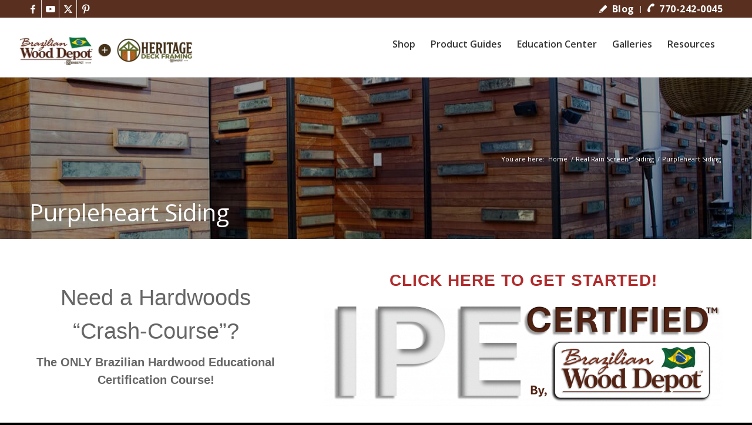

--- FILE ---
content_type: text/html; charset=UTF-8
request_url: https://www.bwdepot.com/real-rain-screen-siding/purpleheart-siding/?gclid=EAIaIQobChMIuoOCvv6N-gIV2PKzCh0zpwLwEAEYASAAEgIRS_D_BwE
body_size: 86168
content:
<!DOCTYPE html><!DOCTYPE html> <html lang="en-US" class="html_stretched responsive av-preloader-disabled  html_header_top html_logo_left html_main_nav_header html_menu_right html_slim html_header_sticky_disabled html_header_shrinking_disabled html_header_topbar_active html_mobile_menu_tablet html_header_searchicon_disabled html_content_align_center html_header_unstick_top_disabled html_header_stretch_disabled html_av-submenu-hidden html_av-submenu-display-click html_av-overlay-side html_av-overlay-side-classic html_av-submenu-noclone html_entry_id_777 av-cookies-no-cookie-consent av-no-preview av-default-lightbox html_text_menu_active av-mobile-menu-switch-default"> <head><script>if(navigator.userAgent.match(/MSIE|Internet Explorer/i)||navigator.userAgent.match(/Trident\/7\..*?rv:11/i)){let e=document.location.href;if(!e.match(/[?&]nonitro/)){if(e.indexOf("?")==-1){if(e.indexOf("#")==-1){document.location.href=e+"?nonitro=1"}else{document.location.href=e.replace("#","?nonitro=1#")}}else{if(e.indexOf("#")==-1){document.location.href=e+"&nonitro=1"}else{document.location.href=e.replace("#","&nonitro=1#")}}}}</script><link rel="preconnect" href="https://www.bwdepot.com" /><link rel="preconnect" href="https://a.opmnstr.com" /><link rel="preconnect" href="https://www.googletagmanager.com" /><link rel="preconnect" href="https://cdn-ilefomc.nitrocdn.com" /><meta charset="UTF-8" /><meta name="viewport" content="width=device-width, initial-scale=1" /><meta name='robots' content='index, follow, max-image-preview:large, max-snippet:-1, max-video-preview:-1' /><title>Purpleheart Siding | Benefits of Purpleheart | Purpleheart Siding Atlanta | Call 770-242-0045</title><meta name="description" content="Get Purpleheart Siding from Brazilian Wood Depot: Best pricing on cumaru wood with unsurpassed durability, beauty and naturally resistant to rot and decay." /><meta content="en_US" /><meta content="article" /><meta content="Purpleheart Siding | Benefits of Purpleheart | Purpleheart Siding Atlanta | Call 770-242-0045" /><meta content="Get Purpleheart Siding from Brazilian Wood Depot: Best pricing on cumaru wood with unsurpassed durability, beauty and naturally resistant to rot and decay." /><meta content="https://www.bwdepot.com/real-rain-screen-siding/purpleheart-siding/" /><meta content="Brazilian Wood Depot" /><meta content="2025-10-17T15:43:12+00:00" /><meta content="https://www.bwdepot.com/wp-content/uploads/2019/10/RainScreen-Siding-Little-Alley-Steak.jpg" /><meta content="1280" /><meta content="720" /><meta content="image/jpeg" /><meta name="twitter:card" content="summary_large_image" /><meta name="generator" content="WordPress 6.8.3" /><meta name="generator" content="WooCommerce 10.4.3" /><meta name="generator" content="NitroPack" /><script>var NPSH,NitroScrollHelper;NPSH=NitroScrollHelper=function(){let e=null;const o=window.sessionStorage.getItem("nitroScrollPos");function t(){let e=JSON.parse(window.sessionStorage.getItem("nitroScrollPos"))||{};if(typeof e!=="object"){e={}}e[document.URL]=window.scrollY;window.sessionStorage.setItem("nitroScrollPos",JSON.stringify(e))}window.addEventListener("scroll",function(){if(e!==null){clearTimeout(e)}e=setTimeout(t,200)},{passive:true});let r={};r.getScrollPos=()=>{if(!o){return 0}const e=JSON.parse(o);return e[document.URL]||0};r.isScrolled=()=>{return r.getScrollPos()>document.documentElement.clientHeight*.5};return r}();</script><script>(function(){var a=false;var e=document.documentElement.classList;var i=navigator.userAgent.toLowerCase();var n=["android","iphone","ipad"];var r=n.length;var o;var d=null;for(var t=0;t<r;t++){o=n[t];if(i.indexOf(o)>-1)d=o;if(e.contains(o)){a=true;e.remove(o)}}if(a&&d){e.add(d);if(d=="iphone"||d=="ipad"){e.add("ios")}}})();</script><script type="text/worker" id="nitro-web-worker">var preloadRequests=0;var remainingCount={};var baseURI="";self.onmessage=function(e){switch(e.data.cmd){case"RESOURCE_PRELOAD":var o=e.data.requestId;remainingCount[o]=0;e.data.resources.forEach(function(e){preload(e,function(o){return function(){console.log(o+" DONE: "+e);if(--remainingCount[o]==0){self.postMessage({cmd:"RESOURCE_PRELOAD",requestId:o})}}}(o));remainingCount[o]++});break;case"SET_BASEURI":baseURI=e.data.uri;break}};async function preload(e,o){if(typeof URL!=="undefined"&&baseURI){try{var a=new URL(e,baseURI);e=a.href}catch(e){console.log("Worker error: "+e.message)}}console.log("Preloading "+e);try{var n=new Request(e,{mode:"no-cors",redirect:"follow"});await fetch(n);o()}catch(a){console.log(a);var r=new XMLHttpRequest;r.responseType="blob";r.onload=o;r.onerror=o;r.open("GET",e,true);r.send()}}</script><script>window.addEventListener('load', function() {
                let div = document.createElement('div');
                div.innerHTML = document.querySelector('#nitro-fonts-wrapper').textContent;
                document.body.appendChild(div);
            })</script><script id="nprl">(()=>{if(window.NPRL!=undefined)return;(function(e){var t=e.prototype;t.after||(t.after=function(){var e,t=arguments,n=t.length,r=0,i=this,o=i.parentNode,a=Node,c=String,u=document;if(o!==null){while(r<n){(e=t[r])instanceof a?(i=i.nextSibling)!==null?o.insertBefore(e,i):o.appendChild(e):o.appendChild(u.createTextNode(c(e)));++r}}})})(Element);var e,t;e=t=function(){var t=false;var r=window.URL||window.webkitURL;var i=true;var o=true;var a=2;var c=null;var u=null;var d=true;var s=window.nitroGtmExcludes!=undefined;var l=s?JSON.parse(atob(window.nitroGtmExcludes)).map(e=>new RegExp(e)):[];var f;var m;var v=null;var p=null;var g=null;var h={touch:["touchmove","touchend"],default:["mousemove","click","keydown","wheel"]};var E=true;var y=[];var w=false;var b=[];var S=0;var N=0;var L=false;var T=0;var R=null;var O=false;var A=false;var C=false;var P=[];var I=[];var M=[];var k=[];var x=false;var _={};var j=new Map;var B="noModule"in HTMLScriptElement.prototype;var q=requestAnimationFrame||mozRequestAnimationFrame||webkitRequestAnimationFrame||msRequestAnimationFrame;const D="gtm.js?id=";function H(e,t){if(!_[e]){_[e]=[]}_[e].push(t)}function U(e,t){if(_[e]){var n=0,r=_[e];for(var n=0;n<r.length;n++){r[n].call(this,t)}}}function Y(){(function(e,t){var r=null;var i=function(e){r(e)};var o=null;var a={};var c=null;var u=null;var d=0;e.addEventListener(t,function(r){if(["load","DOMContentLoaded"].indexOf(t)!=-1){if(u){Q(function(){e.triggerNitroEvent(t)})}c=true}else if(t=="readystatechange"){d++;n.ogReadyState=d==1?"interactive":"complete";if(u&&u>=d){n.documentReadyState=n.ogReadyState;Q(function(){e.triggerNitroEvent(t)})}}});e.addEventListener(t+"Nitro",function(e){if(["load","DOMContentLoaded"].indexOf(t)!=-1){if(!c){e.preventDefault();e.stopImmediatePropagation()}else{}u=true}else if(t=="readystatechange"){u=n.documentReadyState=="interactive"?1:2;if(d<u){e.preventDefault();e.stopImmediatePropagation()}}});switch(t){case"load":o="onload";break;case"readystatechange":o="onreadystatechange";break;case"pageshow":o="onpageshow";break;default:o=null;break}if(o){Object.defineProperty(e,o,{get:function(){return r},set:function(n){if(typeof n!=="function"){r=null;e.removeEventListener(t+"Nitro",i)}else{if(!r){e.addEventListener(t+"Nitro",i)}r=n}}})}Object.defineProperty(e,"addEventListener"+t,{value:function(r){if(r!=t||!n.startedScriptLoading||document.currentScript&&document.currentScript.hasAttribute("nitro-exclude")){}else{arguments[0]+="Nitro"}e.ogAddEventListener.apply(e,arguments);a[arguments[1]]=arguments[0]}});Object.defineProperty(e,"removeEventListener"+t,{value:function(t){var n=a[arguments[1]];arguments[0]=n;e.ogRemoveEventListener.apply(e,arguments)}});Object.defineProperty(e,"triggerNitroEvent"+t,{value:function(t,n){n=n||e;var r=new Event(t+"Nitro",{bubbles:true});r.isNitroPack=true;Object.defineProperty(r,"type",{get:function(){return t},set:function(){}});Object.defineProperty(r,"target",{get:function(){return n},set:function(){}});e.dispatchEvent(r)}});if(typeof e.triggerNitroEvent==="undefined"){(function(){var t=e.addEventListener;var n=e.removeEventListener;Object.defineProperty(e,"ogAddEventListener",{value:t});Object.defineProperty(e,"ogRemoveEventListener",{value:n});Object.defineProperty(e,"addEventListener",{value:function(n){var r="addEventListener"+n;if(typeof e[r]!=="undefined"){e[r].apply(e,arguments)}else{t.apply(e,arguments)}},writable:true});Object.defineProperty(e,"removeEventListener",{value:function(t){var r="removeEventListener"+t;if(typeof e[r]!=="undefined"){e[r].apply(e,arguments)}else{n.apply(e,arguments)}}});Object.defineProperty(e,"triggerNitroEvent",{value:function(t,n){var r="triggerNitroEvent"+t;if(typeof e[r]!=="undefined"){e[r].apply(e,arguments)}}})})()}}).apply(null,arguments)}Y(window,"load");Y(window,"pageshow");Y(window,"DOMContentLoaded");Y(document,"DOMContentLoaded");Y(document,"readystatechange");try{var F=new Worker(r.createObjectURL(new Blob([document.getElementById("nitro-web-worker").textContent],{type:"text/javascript"})))}catch(e){var F=new Worker("data:text/javascript;base64,"+btoa(document.getElementById("nitro-web-worker").textContent))}F.onmessage=function(e){if(e.data.cmd=="RESOURCE_PRELOAD"){U(e.data.requestId,e)}};if(typeof document.baseURI!=="undefined"){F.postMessage({cmd:"SET_BASEURI",uri:document.baseURI})}var G=function(e){if(--S==0){Q(K)}};var W=function(e){e.target.removeEventListener("load",W);e.target.removeEventListener("error",W);e.target.removeEventListener("nitroTimeout",W);if(e.type!="nitroTimeout"){clearTimeout(e.target.nitroTimeout)}if(--N==0&&S==0){Q(J)}};var X=function(e){var t=e.textContent;try{var n=r.createObjectURL(new Blob([t.replace(/^(?:<!--)?(.*?)(?:-->)?$/gm,"$1")],{type:"text/javascript"}))}catch(e){var n="data:text/javascript;base64,"+btoa(t.replace(/^(?:<!--)?(.*?)(?:-->)?$/gm,"$1"))}return n};var K=function(){n.documentReadyState="interactive";document.triggerNitroEvent("readystatechange");document.triggerNitroEvent("DOMContentLoaded");if(window.pageYOffset||window.pageXOffset){window.dispatchEvent(new Event("scroll"))}A=true;Q(function(){if(N==0){Q(J)}Q($)})};var J=function(){if(!A||O)return;O=true;R.disconnect();en();n.documentReadyState="complete";document.triggerNitroEvent("readystatechange");window.triggerNitroEvent("load",document);window.triggerNitroEvent("pageshow",document);if(window.pageYOffset||window.pageXOffset||location.hash){let e=typeof history.scrollRestoration!=="undefined"&&history.scrollRestoration=="auto";if(e&&typeof NPSH!=="undefined"&&NPSH.getScrollPos()>0&&window.pageYOffset>document.documentElement.clientHeight*.5){window.scrollTo(0,NPSH.getScrollPos())}else if(location.hash){try{let e=document.querySelector(location.hash);if(e){e.scrollIntoView()}}catch(e){}}}var e=null;if(a==1){e=eo}else{e=eu}Q(e)};var Q=function(e){setTimeout(e,0)};var V=function(e){if(e.type=="touchend"||e.type=="click"){g=e}};var $=function(){if(d&&g){setTimeout(function(e){return function(){var t=function(e,t,n){var r=new Event(e,{bubbles:true,cancelable:true});if(e=="click"){r.clientX=t;r.clientY=n}else{r.touches=[{clientX:t,clientY:n}]}return r};var n;if(e.type=="touchend"){var r=e.changedTouches[0];n=document.elementFromPoint(r.clientX,r.clientY);n.dispatchEvent(t("touchstart"),r.clientX,r.clientY);n.dispatchEvent(t("touchend"),r.clientX,r.clientY);n.dispatchEvent(t("click"),r.clientX,r.clientY)}else if(e.type=="click"){n=document.elementFromPoint(e.clientX,e.clientY);n.dispatchEvent(t("click"),e.clientX,e.clientY)}}}(g),150);g=null}};var z=function(e){if(e.tagName=="SCRIPT"&&!e.hasAttribute("data-nitro-for-id")&&!e.hasAttribute("nitro-document-write")||e.tagName=="IMG"&&(e.hasAttribute("src")||e.hasAttribute("srcset"))||e.tagName=="IFRAME"&&e.hasAttribute("src")||e.tagName=="LINK"&&e.hasAttribute("href")&&e.hasAttribute("rel")&&e.getAttribute("rel")=="stylesheet"){if(e.tagName==="IFRAME"&&e.src.indexOf("about:blank")>-1){return}var t="";switch(e.tagName){case"LINK":t=e.href;break;case"IMG":if(k.indexOf(e)>-1)return;t=e.srcset||e.src;break;default:t=e.src;break}var n=e.getAttribute("type");if(!t&&e.tagName!=="SCRIPT")return;if((e.tagName=="IMG"||e.tagName=="LINK")&&(t.indexOf("data:")===0||t.indexOf("blob:")===0))return;if(e.tagName=="SCRIPT"&&n&&n!=="text/javascript"&&n!=="application/javascript"){if(n!=="module"||!B)return}if(e.tagName==="SCRIPT"){if(k.indexOf(e)>-1)return;if(e.noModule&&B){return}let t=null;if(document.currentScript){if(document.currentScript.src&&document.currentScript.src.indexOf(D)>-1){t=document.currentScript}if(document.currentScript.hasAttribute("data-nitro-gtm-id")){e.setAttribute("data-nitro-gtm-id",document.currentScript.getAttribute("data-nitro-gtm-id"))}}else if(window.nitroCurrentScript){if(window.nitroCurrentScript.src&&window.nitroCurrentScript.src.indexOf(D)>-1){t=window.nitroCurrentScript}}if(t&&s){let n=false;for(const t of l){n=e.src?t.test(e.src):t.test(e.textContent);if(n){break}}if(!n){e.type="text/googletagmanagerscript";let n=t.hasAttribute("data-nitro-gtm-id")?t.getAttribute("data-nitro-gtm-id"):t.id;if(!j.has(n)){j.set(n,[])}let r=j.get(n);r.push(e);return}}if(!e.src){if(e.textContent.length>0){e.textContent+="\n;if(document.currentScript.nitroTimeout) {clearTimeout(document.currentScript.nitroTimeout);}; setTimeout(function() { this.dispatchEvent(new Event('load')); }.bind(document.currentScript), 0);"}else{return}}else{}k.push(e)}if(!e.hasOwnProperty("nitroTimeout")){N++;e.addEventListener("load",W,true);e.addEventListener("error",W,true);e.addEventListener("nitroTimeout",W,true);e.nitroTimeout=setTimeout(function(){console.log("Resource timed out",e);e.dispatchEvent(new Event("nitroTimeout"))},5e3)}}};var Z=function(e){if(e.hasOwnProperty("nitroTimeout")&&e.nitroTimeout){clearTimeout(e.nitroTimeout);e.nitroTimeout=null;e.dispatchEvent(new Event("nitroTimeout"))}};document.documentElement.addEventListener("load",function(e){if(e.target.tagName=="SCRIPT"||e.target.tagName=="IMG"){k.push(e.target)}},true);document.documentElement.addEventListener("error",function(e){if(e.target.tagName=="SCRIPT"||e.target.tagName=="IMG"){k.push(e.target)}},true);var ee=["appendChild","replaceChild","insertBefore","prepend","append","before","after","replaceWith","insertAdjacentElement"];var et=function(){if(s){window._nitro_setTimeout=window.setTimeout;window.setTimeout=function(e,t,...n){let r=document.currentScript||window.nitroCurrentScript;if(!r||r.src&&r.src.indexOf(D)==-1){return window._nitro_setTimeout.call(window,e,t,...n)}return window._nitro_setTimeout.call(window,function(e,t){return function(...n){window.nitroCurrentScript=e;t(...n)}}(r,e),t,...n)}}ee.forEach(function(e){HTMLElement.prototype["og"+e]=HTMLElement.prototype[e];HTMLElement.prototype[e]=function(...t){if(this.parentNode||this===document.documentElement){switch(e){case"replaceChild":case"insertBefore":t.pop();break;case"insertAdjacentElement":t.shift();break}t.forEach(function(e){if(!e)return;if(e.tagName=="SCRIPT"){z(e)}else{if(e.children&&e.children.length>0){e.querySelectorAll("script").forEach(z)}}})}return this["og"+e].apply(this,arguments)}})};var en=function(){if(s&&typeof window._nitro_setTimeout==="function"){window.setTimeout=window._nitro_setTimeout}ee.forEach(function(e){HTMLElement.prototype[e]=HTMLElement.prototype["og"+e]})};var er=async function(){if(o){ef(f);ef(V);if(v){clearTimeout(v);v=null}}if(T===1){L=true;return}else if(T===0){T=-1}n.startedScriptLoading=true;Object.defineProperty(document,"readyState",{get:function(){return n.documentReadyState},set:function(){}});var e=document.documentElement;var t={attributes:true,attributeFilter:["src"],childList:true,subtree:true};R=new MutationObserver(function(e,t){e.forEach(function(e){if(e.type=="childList"&&e.addedNodes.length>0){e.addedNodes.forEach(function(e){if(!document.documentElement.contains(e)){return}if(e.tagName=="IMG"||e.tagName=="IFRAME"||e.tagName=="LINK"){z(e)}})}if(e.type=="childList"&&e.removedNodes.length>0){e.removedNodes.forEach(function(e){if(e.tagName=="IFRAME"||e.tagName=="LINK"){Z(e)}})}if(e.type=="attributes"){var t=e.target;if(!document.documentElement.contains(t)){return}if(t.tagName=="IFRAME"||t.tagName=="LINK"||t.tagName=="IMG"||t.tagName=="SCRIPT"){z(t)}}})});R.observe(e,t);if(!s){et()}await Promise.all(P);var r=b.shift();var i=null;var a=false;while(r){var c;var u=JSON.parse(atob(r.meta));var d=u.delay;if(r.type=="inline"){var l=document.getElementById(r.id);if(l){l.remove()}else{r=b.shift();continue}c=X(l);if(c===false){r=b.shift();continue}}else{c=r.src}if(!a&&r.type!="inline"&&(typeof u.attributes.async!="undefined"||typeof u.attributes.defer!="undefined")){if(i===null){i=r}else if(i===r){a=true}if(!a){b.push(r);r=b.shift();continue}}var m=document.createElement("script");m.src=c;m.setAttribute("data-nitro-for-id",r.id);for(var p in u.attributes){try{if(u.attributes[p]===false){m.setAttribute(p,"")}else{m.setAttribute(p,u.attributes[p])}}catch(e){console.log("Error while setting script attribute",m,e)}}m.async=false;if(u.canonicalLink!=""&&Object.getOwnPropertyDescriptor(m,"src")?.configurable!==false){(e=>{Object.defineProperty(m,"src",{get:function(){return e.canonicalLink},set:function(){}})})(u)}if(d){setTimeout((function(e,t){var n=document.querySelector("[data-nitro-marker-id='"+t+"']");if(n){n.after(e)}else{document.head.appendChild(e)}}).bind(null,m,r.id),d)}else{m.addEventListener("load",G);m.addEventListener("error",G);if(!m.noModule||!B){S++}var g=document.querySelector("[data-nitro-marker-id='"+r.id+"']");if(g){Q(function(e,t){return function(){e.after(t)}}(g,m))}else{Q(function(e){return function(){document.head.appendChild(e)}}(m))}}r=b.shift()}};var ei=function(){var e=document.getElementById("nitro-deferred-styles");var t=document.createElement("div");t.innerHTML=e.textContent;return t};var eo=async function(e){isPreload=e&&e.type=="NitroPreload";if(!isPreload){T=-1;E=false;if(o){ef(f);ef(V);if(v){clearTimeout(v);v=null}}}if(w===false){var t=ei();let e=t.querySelectorAll('style,link[rel="stylesheet"]');w=e.length;if(w){let e=document.getElementById("nitro-deferred-styles-marker");e.replaceWith.apply(e,t.childNodes)}else if(isPreload){Q(ed)}else{es()}}else if(w===0&&!isPreload){es()}};var ea=function(){var e=ei();var t=e.childNodes;var n;var r=[];for(var i=0;i<t.length;i++){n=t[i];if(n.href){r.push(n.href)}}var o="css-preload";H(o,function(e){eo(new Event("NitroPreload"))});if(r.length){F.postMessage({cmd:"RESOURCE_PRELOAD",resources:r,requestId:o})}else{Q(function(){U(o)})}};var ec=function(){if(T===-1)return;T=1;var e=[];var t,n;for(var r=0;r<b.length;r++){t=b[r];if(t.type!="inline"){if(t.src){n=JSON.parse(atob(t.meta));if(n.delay)continue;if(n.attributes.type&&n.attributes.type=="module"&&!B)continue;e.push(t.src)}}}if(e.length){var i="js-preload";H(i,function(e){T=2;if(L){Q(er)}});F.postMessage({cmd:"RESOURCE_PRELOAD",resources:e,requestId:i})}};var eu=function(){while(I.length){style=I.shift();if(style.hasAttribute("nitropack-onload")){style.setAttribute("onload",style.getAttribute("nitropack-onload"));Q(function(e){return function(){e.dispatchEvent(new Event("load"))}}(style))}}while(M.length){style=M.shift();if(style.hasAttribute("nitropack-onerror")){style.setAttribute("onerror",style.getAttribute("nitropack-onerror"));Q(function(e){return function(){e.dispatchEvent(new Event("error"))}}(style))}}};var ed=function(){if(!x){if(i){Q(function(){var e=document.getElementById("nitro-critical-css");if(e){e.remove()}})}x=true;onStylesLoadEvent=new Event("NitroStylesLoaded");onStylesLoadEvent.isNitroPack=true;window.dispatchEvent(onStylesLoadEvent)}};var es=function(){if(a==2){Q(er)}else{eu()}};var el=function(e){m.forEach(function(t){document.addEventListener(t,e,true)})};var ef=function(e){m.forEach(function(t){document.removeEventListener(t,e,true)})};if(s){et()}return{setAutoRemoveCriticalCss:function(e){i=e},registerScript:function(e,t,n){b.push({type:"remote",src:e,id:t,meta:n})},registerInlineScript:function(e,t){b.push({type:"inline",id:e,meta:t})},registerStyle:function(e,t,n){y.push({href:e,rel:t,media:n})},onLoadStyle:function(e){I.push(e);if(w!==false&&--w==0){Q(ed);if(E){E=false}else{es()}}},onErrorStyle:function(e){M.push(e);if(w!==false&&--w==0){Q(ed);if(E){E=false}else{es()}}},loadJs:function(e,t){if(!e.src){var n=X(e);if(n!==false){e.src=n;e.textContent=""}}if(t){Q(function(e,t){return function(){e.after(t)}}(t,e))}else{Q(function(e){return function(){document.head.appendChild(e)}}(e))}},loadQueuedResources:async function(){window.dispatchEvent(new Event("NitroBootStart"));if(p){clearTimeout(p);p=null}window.removeEventListener("load",e.loadQueuedResources);f=a==1?er:eo;if(!o||g){Q(f)}else{if(navigator.userAgent.indexOf(" Edge/")==-1){ea();H("css-preload",ec)}el(f);if(u){if(c){v=setTimeout(f,c)}}else{}}},fontPreload:function(e){var t="critical-fonts";H(t,function(e){document.getElementById("nitro-critical-fonts").type="text/css"});F.postMessage({cmd:"RESOURCE_PRELOAD",resources:e,requestId:t})},boot:function(){if(t)return;t=true;C=typeof NPSH!=="undefined"&&NPSH.isScrolled();let n=document.prerendering;if(location.hash||C||n){o=false}m=h.default.concat(h.touch);p=setTimeout(e.loadQueuedResources,1500);el(V);if(C){e.loadQueuedResources()}else{window.addEventListener("load",e.loadQueuedResources)}},addPrerequisite:function(e){P.push(e)},getTagManagerNodes:function(e){if(!e)return j;return j.get(e)??[]}}}();var n,r;n=r=function(){var t=document.write;return{documentWrite:function(n,r){if(n&&n.hasAttribute("nitro-exclude")){return t.call(document,r)}var i=null;if(n.documentWriteContainer){i=n.documentWriteContainer}else{i=document.createElement("span");n.documentWriteContainer=i}var o=null;if(n){if(n.hasAttribute("data-nitro-for-id")){o=document.querySelector('template[data-nitro-marker-id="'+n.getAttribute("data-nitro-for-id")+'"]')}else{o=n}}i.innerHTML+=r;i.querySelectorAll("script").forEach(function(e){e.setAttribute("nitro-document-write","")});if(!i.parentNode){if(o){o.parentNode.insertBefore(i,o)}else{document.body.appendChild(i)}}var a=document.createElement("span");a.innerHTML=r;var c=a.querySelectorAll("script");if(c.length){c.forEach(function(t){var n=t.getAttributeNames();var r=document.createElement("script");n.forEach(function(e){r.setAttribute(e,t.getAttribute(e))});r.async=false;if(!t.src&&t.textContent){r.textContent=t.textContent}e.loadJs(r,o)})}},TrustLogo:function(e,t){var n=document.getElementById(e);var r=document.createElement("img");r.src=t;n.parentNode.insertBefore(r,n)},documentReadyState:"loading",ogReadyState:document.readyState,startedScriptLoading:false,loadScriptDelayed:function(e,t){setTimeout(function(){var t=document.createElement("script");t.src=e;document.head.appendChild(t)},t)}}}();document.write=function(e){n.documentWrite(document.currentScript,e)};document.writeln=function(e){n.documentWrite(document.currentScript,e+"\n")};window.NPRL=e;window.NitroResourceLoader=t;window.NPh=n;window.NitroPackHelper=r})();</script><template id="nitro-deferred-styles-marker"></template><style type="text/css" id="nitro-critical-css">html{min-width:910px}html.responsive{min-width:0px}.container{position:relative;width:100%;margin:0 auto;padding:0px 50px;clear:both}.inner-container{position:relative;height:100%;width:100%}.container_wrap{clear:both;position:relative;border-top-style:solid;border-top-width:1px}.units{float:left;display:inline;margin-left:50px;position:relative;z-index:1;min-height:1px}#wrap_all{width:100%;position:static;z-index:2;overflow:hidden}body .units.alpha,body div .first{margin-left:0;clear:left}body .units.alpha{width:100%}.container .av-content-full.units{width:100%}.container{max-width:1010px}@media only screen and (min-width:768px) and (max-width:989px){.responsive #top{overflow-x:hidden}.responsive .container{max-width:782px}}@media only screen and (max-width:989px){.responsive #top #wrap_all .flex_column.av-break-at-tablet{margin:0;margin-bottom:20px;width:100%;display:block}.responsive #top #wrap_all .av-break-at-tablet-flextable{display:block}}@media only screen and (max-width:767px){.responsive #top{overflow-x:hidden}.responsive #top .flex_column_table_cell{display:block}.responsive #top .flex_column_table{display:block}.responsive #top #wrap_all .container{width:85%;max-width:85%;margin:0 auto;padding-left:0;padding-right:0;float:none}.responsive .units{margin:0}.responsive #top #wrap_all .flex_column{margin:0;margin-bottom:20px;width:100%}.responsive #top #wrap_all .flex_column:empty{margin:0}}.container:after{content:" ";display:block;height:0;clear:both;visibility:hidden}.clearfix:before,.clearfix:after,.flex_column:before,.flex_column:after{content:" ";display:block;overflow:hidden;visibility:hidden;width:0;height:0}.flex_column:after,.clearfix:after{clear:both}.clearfix{zoom:1}body div .first,body div .no_margin{margin-left:0}div .flex_column{z-index:1;float:left;position:relative;min-height:1px;width:100%}div .av_two_fifth{margin-left:6%;width:36.4%}div .av_three_fifth{margin-left:6%;width:57.6%}#top div .no_margin{margin-left:0;margin-top:0}#top .no_margin.av_two_fifth{width:40%}#top .no_margin.av_three_fifth{width:60%}#top .flex_column_table{display:table;table-layout:fixed;width:100%;float:left}#top .flex_column_table_cell{float:none;display:table-cell}#top .av-flex-placeholder{display:table-cell;width:6%}.av-align-top{vertical-align:top}.av-align-middle{vertical-align:middle}html,body,div,span,h1,h2,h3,p,a,img,strong,ol,ul,li,header,nav,section,video{margin:0;padding:0;border:0;font-size:100%;font:inherit;vertical-align:baseline}header,nav,section{display:block}body{line-height:1em}ol,ul{list-style:none}*{box-sizing:border-box}html.responsive,.responsive body{overflow-x:hidden}body{font:13px/1.65em "HelveticaNeue","Helvetica Neue",Helvetica,Arial,sans-serif;color:#444;text-size-adjust:100%;-webkit-text-size-adjust:100%}h1,h2,h3{font-weight:600}#top h1 a,#top h2 a{font-weight:inherit;text-decoration:none;color:inherit}h1{font-size:34px;line-height:1.1em;margin-bottom:14px}h2{font-size:28px;line-height:1.1em;margin-bottom:10px}h3{font-size:20px;line-height:1.1em;margin-bottom:8px}p{margin:.85em 0}strong{font-weight:bold}a{text-decoration:none;outline:0;max-width:100%;max-width:none\	}#top a:where(:not(.wp-element-button)){text-decoration:none}a:visited{outline:0;text-decoration:underline}p a,p a:visited{line-height:inherit}#top .avia_hidden_link_text{display:none}ul,ol{margin-bottom:20px}ul{list-style:none outside;margin-left:7px}ol{list-style:decimal;margin-left:15px}ul ul{margin:4px 0 5px 30px}ul ul li{margin-bottom:6px}.entry-content-wrapper li{margin-left:1em;padding:3px 0}.entry-content-wrapper div li{text-indent:0}img,a img{border:none;padding:0;margin:0;display:inline-block;max-width:100%;height:auto}[data-av_icon]:before{-webkit-font-smoothing:antialiased;-moz-osx-font-smoothing:grayscale;font-weight:normal;content:attr(data-av_icon);speak:never}#top .avia-svg-icon.avia-font-svg_entypo-fontello svg:first-child{stroke:unset !important}.avia-svg-icon svg:first-child{height:1em;width:1em}.hidden{position:absolute;top:0;visibility:hidden}.special_amp{font-family:"Baskerville","Palatino Linotype","Palatino","Times New Roman",serif;font-style:italic;font-size:1.3em;line-height:.5em;font-weight:normal}.av-special-heading{width:100%;clear:both;display:block;margin-top:50px;position:relative}body .av-special-heading .av-special-heading-tag{padding:0;margin:0;float:left}.special-heading-border{position:relative;overflow:hidden}.av-special-heading-h2 .special-heading-border{height:2.6em}.av-special-heading-h3 .special-heading-border{height:1.9em}.special-heading-inner-border{display:block;width:100%;margin-left:15px;border-top-style:solid;border-top-width:1px;position:relative;top:50%;opacity:.15}#top #wrap_all .av-inherit-size .av-special-heading-tag{font-size:1em}.modern-quote .av-special-heading-tag{font-weight:300}body .av-special-heading.modern-centered{text-align:center}body .av-special-heading.blockquote>*{white-space:normal;float:none}body .av-special-heading.blockquote .special-heading-border{display:none}.avia-icon-list .iconlist-timeline{position:absolute;top:1%;left:32px;width:1px;height:99%;border-right-width:1px;border-right-style:dashed}.avia-icon-list li:last-child .iconlist-timeline{display:none}#top .av-iconlist-small .iconlist-timeline{display:none}.avia-image-container{display:block;position:relative;max-width:100%}.avia-image-container-inner,.avia_image{border-radius:3px;display:block;position:relative;max-width:100%}.avia-image-container.avia-align-center{display:block;margin:0 auto 10px auto;text-align:center;clear:both}.avia-image-container.avia-align-center .avia-image-container-inner{margin:0 auto;display:inline-block;vertical-align:bottom}.avia-image-overlay-wrap a.avia_image{overflow:hidden}video{width:100%;height:auto}p:empty{display:none}body .container_wrap .avia-builder-el-last{margin-bottom:0}body .container_wrap .avia-builder-el-first{margin-top:0}#top .av_inherit_color *{color:inherit}#top .av_inherit_color a{text-decoration:underline}.av-screen-reader-only{position:absolute;left:-10000px;top:auto;width:1px;height:1px;overflow:hidden}.avia_textblock{clear:both;line-height:1.65em}.avia-section{clear:both;width:100%;float:left;min-height:100px;position:static}.avia-full-stretch{background-size:cover !important}#top #main .avia-section .template-page{width:100%;border:none;margin-left:auto;padding-left:0;margin-right:auto}.avia-section .template-page .entry-content-wrapper{padding-right:0}.html_header_sticky_disabled .container_wrap:first-child{border-top:none}#top #wrap_all #main .avia-no-border-styling{border:none}.cart_dropdown{position:absolute;right:-60px;height:46px;width:46px;line-height:46px;text-decoration:none;text-align:center;top:50%;margin:-23px 0 0 0;border-radius:2px;border-style:solid;border-width:1px;font-weight:normal;z-index:101}.cart_dropdown_first{line-height:38px;padding:0}.cart_dropdown_first .cart_dropdown_link{display:block;padding:0 0 0 0;text-decoration:none;line-height:44px;font-size:15px;position:absolute;z-index:2;width:100%;height:100%}.cart_dropdown_first .cart_dropdown_link.avia-svg-icon>.av-cart-container{margin-top:3px}.cart_dropdown_first .cart_dropdown_link svg:first-child{height:1em;width:auto}.cart_dropdown .dropdown_widget{clear:both;position:absolute;right:7px;top:0;width:280px;line-height:18px;display:none;padding-top:54px}.cart_dropdown .dropdown_widget .widget_shopping_cart_content{padding:0;box-shadow:0 10px 15px rgba(0,0,0,.1);overflow:hidden;border-style:solid;border-width:1px;text-align:left;border-radius:2px}.cart_dropdown .dropdown_widget .avia-arrow{top:49px;left:auto;margin-left:0;border-bottom:none;border-right:none;right:10px}.avia-bullet{display:block;position:absolute;height:0;width:0;top:51%;margin-top:-3px;left:-3px;border-top:3px solid transparent !important;border-bottom:3px solid transparent !important;border-left:3px solid green}#top div .dropdown_widget_cart{display:none;-webkit-perspective:1000px;-webkit-backface-visibility:hidden}#top .av-cart-counter{position:absolute;top:50%;left:54%;height:16px;padding:0 5px;line-height:16px;border-radius:54px;font-size:11px;background:#333;color:#fff;text-align:center;margin:-20px 0 0 2px;transform:scale(.3);opacity:0}@media only screen and (min-width:768px) and (max-width:989px){.responsive .av_mobile_menu_tablet .cart_dropdown{position:absolute;top:50%;margin:-23px 0px 0 0}}@media only screen and (max-width:767px){.responsive #top .cart_dropdown{position:absolute;top:50%;margin-top:-23px;z-index:1}}ol,ul{box-sizing:border-box}:root{--wp--preset--font-size--normal:16px;--wp--preset--font-size--huge:42px}html :where(img[class*=wp-image-]){height:auto;max-width:100%}:root{--wp--preset--aspect-ratio--square:1;--wp--preset--aspect-ratio--4-3:4/3;--wp--preset--aspect-ratio--3-4:3/4;--wp--preset--aspect-ratio--3-2:3/2;--wp--preset--aspect-ratio--2-3:2/3;--wp--preset--aspect-ratio--16-9:16/9;--wp--preset--aspect-ratio--9-16:9/16;--wp--preset--color--black:#000;--wp--preset--color--cyan-bluish-gray:#abb8c3;--wp--preset--color--white:#fff;--wp--preset--color--pale-pink:#f78da7;--wp--preset--color--vivid-red:#cf2e2e;--wp--preset--color--luminous-vivid-orange:#ff6900;--wp--preset--color--luminous-vivid-amber:#fcb900;--wp--preset--color--light-green-cyan:#7bdcb5;--wp--preset--color--vivid-green-cyan:#00d084;--wp--preset--color--pale-cyan-blue:#8ed1fc;--wp--preset--color--vivid-cyan-blue:#0693e3;--wp--preset--color--vivid-purple:#9b51e0;--wp--preset--color--metallic-red:#b02b2c;--wp--preset--color--maximum-yellow-red:#edae44;--wp--preset--color--yellow-sun:#ee2;--wp--preset--color--palm-leaf:#83a846;--wp--preset--color--aero:#7bb0e7;--wp--preset--color--old-lavender:#745f7e;--wp--preset--color--steel-teal:#5f8789;--wp--preset--color--raspberry-pink:#d65799;--wp--preset--color--medium-turquoise:#4ecac2;--wp--preset--gradient--vivid-cyan-blue-to-vivid-purple:linear-gradient(135deg,rgba(6,147,227,1) 0%,#9b51e0 100%);--wp--preset--gradient--light-green-cyan-to-vivid-green-cyan:linear-gradient(135deg,#7adcb4 0%,#00d082 100%);--wp--preset--gradient--luminous-vivid-amber-to-luminous-vivid-orange:linear-gradient(135deg,rgba(252,185,0,1) 0%,rgba(255,105,0,1) 100%);--wp--preset--gradient--luminous-vivid-orange-to-vivid-red:linear-gradient(135deg,rgba(255,105,0,1) 0%,#cf2e2e 100%);--wp--preset--gradient--very-light-gray-to-cyan-bluish-gray:linear-gradient(135deg,#eee 0%,#a9b8c3 100%);--wp--preset--gradient--cool-to-warm-spectrum:linear-gradient(135deg,#4aeadc 0%,#9778d1 20%,#cf2aba 40%,#ee2c82 60%,#fb6962 80%,#fef84c 100%);--wp--preset--gradient--blush-light-purple:linear-gradient(135deg,#ffceec 0%,#9896f0 100%);--wp--preset--gradient--blush-bordeaux:linear-gradient(135deg,#fecda5 0%,#fe2d2d 50%,#6b003e 100%);--wp--preset--gradient--luminous-dusk:linear-gradient(135deg,#ffcb70 0%,#c751c0 50%,#4158d0 100%);--wp--preset--gradient--pale-ocean:linear-gradient(135deg,#fff5cb 0%,#b6e3d4 50%,#33a7b5 100%);--wp--preset--gradient--electric-grass:linear-gradient(135deg,#caf880 0%,#71ce7e 100%);--wp--preset--gradient--midnight:linear-gradient(135deg,#020381 0%,#2874fc 100%);--wp--preset--font-size--small:1rem;--wp--preset--font-size--medium:1.125rem;--wp--preset--font-size--large:1.75rem;--wp--preset--font-size--x-large:clamp(1.75rem,3vw,2.25rem);--wp--preset--spacing--20:.44rem;--wp--preset--spacing--30:.67rem;--wp--preset--spacing--40:1rem;--wp--preset--spacing--50:1.5rem;--wp--preset--spacing--60:2.25rem;--wp--preset--spacing--70:3.38rem;--wp--preset--spacing--80:5.06rem;--wp--preset--shadow--natural:6px 6px 9px rgba(0,0,0,.2);--wp--preset--shadow--deep:12px 12px 50px rgba(0,0,0,.4);--wp--preset--shadow--sharp:6px 6px 0px rgba(0,0,0,.2);--wp--preset--shadow--outlined:6px 6px 0px -3px rgba(255,255,255,1),6px 6px rgba(0,0,0,1);--wp--preset--shadow--crisp:6px 6px 0px rgba(0,0,0,1)}:root{--wp--style--global--content-size:800px;--wp--style--global--wide-size:1130px}:where(body){margin:0}body{padding-top:0px;padding-right:0px;padding-bottom:0px;padding-left:0px}a:where(:not(.wp-element-button)){text-decoration:underline}button::-moz-focus-inner{padding:0;border:0}.clearfix:after{clear:both;content:" ";display:block;height:0;visibility:hidden}button::-moz-focus-inner{padding:0;border:0}:root{--enfold-socket-color-bg:#000;--enfold-socket-color-bg2:#555;--enfold-socket-color-primary:#fff;--enfold-socket-color-secondary:#aaa;--enfold-socket-color-color:#eee;--enfold-socket-color-meta:#999;--enfold-socket-color-heading:#fff;--enfold-socket-color-border:transparent;--enfold-socket-color-constant-font:#000;--enfold-socket-color-button-border:#ddd;--enfold-socket-color-button-border2:#888;--enfold-socket-color-iconlist:sq9mro9qdms;--enfold-socket-color-timeline:sq9mro9qdms;--enfold-socket-color-timeline-date:pn6jol6najp;--enfold-socket-color-masonry:#444;--enfold-socket-color-stripe:#fff;--enfold-socket-color-stripe2:#fff;--enfold-socket-color-stripe2nd:#bbb;--enfold-socket-color-button-font:#000;--enfold-socket-color-dark-bg2:#444;--enfold-socket-color-primary2:#bbb;--enfold-footer-color-bg:#222;--enfold-footer-color-bg2:#333;--enfold-footer-color-primary:#fff;--enfold-footer-color-secondary:#aaa;--enfold-footer-color-color:#ddd;--enfold-footer-color-meta:#919191;--enfold-footer-color-heading:#919191;--enfold-footer-color-border:#444;--enfold-footer-color-constant-font:#222;--enfold-footer-color-button-border:#ddd;--enfold-footer-color-button-border2:#888;--enfold-footer-color-iconlist:#333;--enfold-footer-color-timeline:#333;--enfold-footer-color-timeline-date:#000;--enfold-footer-color-masonry:#222;--enfold-footer-color-stripe:#fff;--enfold-footer-color-stripe2:#fff;--enfold-footer-color-stripe2nd:#bbb;--enfold-footer-color-button-font:#222;--enfold-footer-color-dark-bg2:#222;--enfold-footer-color-primary2:#bbb;--enfold-alternate-color-bg:#f8f8f8;--enfold-alternate-color-bg2:#fff;--enfold-alternate-color-primary:#4d8564;--enfold-alternate-color-secondary:#c06b25;--enfold-alternate-color-color:#333;--enfold-alternate-color-meta:#8f8f8f;--enfold-alternate-color-heading:#666;--enfold-alternate-color-border:#e1e1e1;--enfold-alternate-color-constant-font:#fff;--enfold-alternate-color-button-border:#2b6342;--enfold-alternate-color-button-border2:#a04903;--enfold-alternate-color-iconlist:#d0d0d0;--enfold-alternate-color-timeline:#d0d0d0;--enfold-alternate-color-timeline-date:#a0a0a0;--enfold-alternate-color-masonry:#eee;--enfold-alternate-color-stripe:#6fa786;--enfold-alternate-color-stripe2:#5e9675;--enfold-alternate-color-stripe2nd:#d17c36;--enfold-alternate-color-button-font:#fff;--enfold-alternate-color-dark-bg2:#eee;--enfold-alternate-color-primary2:#094120;--enfold-main-color-bg:#fff;--enfold-main-color-bg2:#f8f8f8;--enfold-main-color-primary:#4d8564;--enfold-main-color-secondary:#c06b25;--enfold-main-color-color:#333;--enfold-main-color-meta:#919191;--enfold-main-color-heading:#666;--enfold-main-color-border:#e1e1e1;--enfold-main-color-constant-font:#fff;--enfold-main-color-button-border:#2b6342;--enfold-main-color-button-border2:#a04903;--enfold-main-color-iconlist:#d0d0d0;--enfold-main-color-timeline:#d0d0d0;--enfold-main-color-timeline-date:#a0a0a0;--enfold-main-color-masonry:#e7e7e7;--enfold-main-color-stripe:#6fa786;--enfold-main-color-stripe2:#5e9675;--enfold-main-color-stripe2nd:#d17c36;--enfold-main-color-button-font:#fff;--enfold-main-color-dark-bg2:#e7e7e7;--enfold-main-color-primary2:#094120;--enfold-header-color-bg:#fff;--enfold-header-color-bg2:#f1f1f1;--enfold-header-color-primary:#583424;--enfold-header-color-secondary:#4d8564;--enfold-header-color-color:#333;--enfold-header-color-meta:#333;--enfold-header-color-heading:#000;--enfold-header-color-border:#e1e1e1;--enfold-header-color-constant-font:#fff;--enfold-header-color-button-border:#361202;--enfold-header-color-button-border2:#2b6342;--enfold-header-color-iconlist:#d0d0d0;--enfold-header-color-timeline:#d0d0d0;--enfold-header-color-timeline-date:#a0a0a0;--enfold-header-color-masonry:#e0e0e0;--enfold-header-color-stripe:#7a5646;--enfold-header-color-stripe2:#694535;--enfold-header-color-stripe2nd:#5e9675;--enfold-header-color-button-font:#fff;--enfold-header-color-dark-bg2:#e0e0e0;--enfold-header-color-primary2:#140000;--enfold-header_burger_color:inherit;--enfold-header_replacement_menu_color:inherit;--enfold-header_replacement_menu_hover_color:inherit;--enfold-font-family-theme-body:"HelveticaNeue","Helvetica Neue",Helvetica,Arial,sans-serif;--enfold-font-size-theme-content:13px;--enfold-font-size-theme-h1:34px;--enfold-font-size-theme-h2:28px;--enfold-font-size-theme-h3:20px;--enfold-font-size-theme-h4:18px;--enfold-font-size-theme-h5:16px;--enfold-font-size-theme-h6:14px;--enfold-font-size-content-font:16px}body{font-size:16px}html,#scroll-top-link{background-color:var(--enfold-socket-color-bg)}#scroll-top-link{color:var(--enfold-socket-color-color);border:1px solid var(--enfold-socket-color-border)}#scroll-top-link.avia-svg-icon svg:first-child{stroke:var(--enfold-socket-color-color);fill:var(--enfold-socket-color-color)}.footer_color,.footer_color div,.footer_color span,.footer_color a{border-color:var(--enfold-footer-color-border)}.footer_color{background-color:var(--enfold-footer-color-bg);color:var(--enfold-footer-color-color)}.footer_color a{color:var(--enfold-footer-color-primary)}.footer_color .avia-icon-list .iconlist-timeline{border-color:var(--enfold-footer-color-border)}.alternate_color,.alternate_color div,.alternate_color span,.alternate_color h1,.alternate_color a{border-color:var(--enfold-alternate-color-border)}.alternate_color{background-color:var(--enfold-alternate-color-bg);color:var(--enfold-alternate-color-color)}.alternate_color h1{color:var(--enfold-alternate-color-heading)}.alternate_color .special-heading-inner-border{border-color:var(--enfold-alternate-color-color)}.alternate_color a{color:var(--enfold-alternate-color-primary)}.alternate_color .breadcrumb,.alternate_color .breadcrumb a,#top .alternate_color.title_container .main-title,#top .alternate_color.title_container .main-title a{color:var(--enfold-alternate-color-color)}.main_color,.main_color div,.main_color main,.main_color section,.main_color span,.main_color h2,.main_color h3,.main_color p,.main_color a,.main_color img,.main_color ol,.main_color li,.main_color section{border-color:var(--enfold-main-color-border)}.main_color{background-color:var(--enfold-main-color-bg);color:var(--enfold-main-color-color)}.main_color h2,.main_color h3{color:var(--enfold-main-color-heading)}.main_color .special-heading-inner-border{border-color:var(--enfold-main-color-color)}.main_color a,.main_color .special_amp{color:var(--enfold-main-color-primary)}.main_color .avia-icon-list .iconlist-timeline{border-color:var(--enfold-main-color-border)}#main{border-color:var(--enfold-main-color-border)}.html_stretched #wrap_all{background-color:var(--enfold-main-color-bg)}.header_color,.header_color div,.header_color nav,.header_color span,.header_color a,.header_color img,.header_color strong,.header_color ul,.header_color li,.header_color nav{border-color:var(--enfold-header-color-border)}.header_color{background-color:var(--enfold-header-color-bg);color:var(--enfold-header-color-color)}.header_color .avia-svg-icon svg:first-child{stroke:var(--enfold-header-color-color);fill:var(--enfold-header-color-color)}.header_color .social_bookmarks a{color:var(--enfold-header-color-meta)}.header_color a,.header_color strong{color:var(--enfold-header-color-primary)}.header_color .avia-menu-fx,.header_color .avia-menu-fx .avia-arrow{background-color:var(--enfold-header-color-primary);color:var(--enfold-header-color-constant-font);border-color:var(--enfold-header-color-button-border)}.header_color .container_wrap_meta{background:var(--enfold-header-color-bg2)}.header_color .avia-bullet{border-color:var(--enfold-header-color-primary)}.html_header_top .header_color .main_menu ul:first-child>li>ul{border-top-color:var(--enfold-header-color-primary)}.header_color .header_bg,.header_color .main_menu ul ul,.header_color .main_menu .menu ul li a{background-color:var(--enfold-header-color-bg);color:var(--enfold-header-color-meta)}.header_color .sub_menu>ul>li>a,.header_color .main_menu ul:first-child>li>a,#top .header_color .main_menu .menu ul .current_page_item>a,#top .header_color .main_menu .menu ul .current-menu-item>a{color:var(--enfold-header-color-meta)}.header_color .sub_menu ul li,.header_color .sub_menu ul{background-color:var(--enfold-header-color-bg)}#main{background-color:var(--enfold-header-color-bg)}.header_color .av-hamburger-inner,.header_color .av-hamburger-inner::before,.header_color .av-hamburger-inner::after{background-color:var(--enfold-header-color-meta)}.header_color .cart_dropdown_first .cart_dropdown_link{color:var(--enfold-header-color-color)}#top #wrap_all .header_color .cart_dropdown_first .cart_dropdown_link.avia-svg-icon svg:first-child{stroke:var(--enfold-header-color-color);fill:var(--enfold-header-color-color)}.header_color .cart_dropdown .dropdown_widget{color:var(--enfold-header-color-meta)}.header_color .cart_dropdown .dropdown_widget .widget_shopping_cart_content,.header_color .cart_dropdown_link,.header_color .avia-arrow{background-color:var(--enfold-header-color-bg)}.header_color .avia-bullet{border-color:var(--enfold-header-color-meta)}#top .av-cart-counter{background-color:var(--enfold-header-color-primary);color:var(--enfold-header-color-constant-font)}h1,h2,h3,#top .title_container .main-title{font-family:"lato",Helvetica,Arial,sans-serif}:root{--enfold-font-family-heading:"lato",Helvetica,Arial,sans-serif}body.open_sans{font-family:"open sans",Helvetica,Arial,sans-serif}:root{--enfold-font-family-body:"open sans",Helvetica,Arial,sans-serif}.container{width:100%}.responsive .container{max-width:1310px}body{max-width:1920px;margin:0 auto}h1,h2,h3{line-height:1.5 !important}span.special_amp{font-family:inherit;font-size:inherit;color:inherit !important;font-style:normal;font-weight:inherit}a{text-decoration:none !important}@media (max-width:767px){#top .title_container h1 a{font-size:25px !important;font-weight:bold !important;line-height:.5 !important}#top .title_container h1{padding-top:150px}}.flex_column.av-7d33q6-9a53cfbc45f68f8d68038c0238d201f3{border-radius:0px 0px 0px 0px;padding:0px 0px 0px 0px}#top .av-special-heading.av-890q9-9312b3b38881a2417029f53c31f60c0d{padding-bottom:10px;font-size:3vw}#top #wrap_all .av-special-heading.av-890q9-9312b3b38881a2417029f53c31f60c0d .av-special-heading-tag{font-size:3vw}.flex_column.av-6dm3i6-fc7fc63c1f60afbd94a2bb7d1263715b{border-radius:0px 0px 0px 0px;padding:0px 0px 0px 0px}#top .av_textblock_section.av-m4irc31l-0e1193a13bdbe04214d5d5124a2c2ca5 .avia_textblock{color:#b02b2c}.avia-image-container.av-m4iragvj-45ac50c7434fe05f264a91c843700cd2 img.avia_image{box-shadow:none}.flex_column.av-9vnp2-777b477a75f0be9a5eda3f59b2786503{border-radius:0px 0px 0px 0px;padding:160px 160px 160px 160px;background:url("https://cdn-ilefomc.nitrocdn.com/hMXIlJnHOzSaHXPUYpFPeDNmAaZBzdeF/assets/images/optimized/rev-89e1361/www.bwdepot.com/wp-content/uploads/2019/10/Purpleheart-Siding-1.jpg") 50% 50% no-repeat scroll}.flex_column.av-9vnp2-777b477a75f0be9a5eda3f59b2786503.nitro-lazy{background:none !important}.flex_column.av-fwb2u-df8da13813e2fca0cd55c8ecf42ad1cd{border-radius:0px 0px 0px 0px;padding:30px 30px 30px 30px;background-color:#f8f8f8}@media only screen and (min-width:480px) and (max-width:767px){#top #wrap_all .av-special-heading.av-890q9-9312b3b38881a2417029f53c31f60c0d .av-special-heading-tag{font-size:.8em}}@media only screen and (max-width:479px){#top #wrap_all .av-special-heading.av-890q9-9312b3b38881a2417029f53c31f60c0d .av-special-heading-tag{font-size:.8em}}@media only screen and (max-width:600px){#GFYV_Btn .gv-btn{right:-20px}#GFYV_Btn.socialvideo{bottom:5px;right:40px}}.title_container{background-image:url("https://cdn-ilefomc.nitrocdn.com/hMXIlJnHOzSaHXPUYpFPeDNmAaZBzdeF/assets/images/optimized/rev-89e1361/www.bwdepot.com/wp-content/uploads/2019/10/RainScreen-Siding-Little-Alley-Steak.jpg")}.title_container{background-size:cover;border:none;background-position:center center}.title_container .main-title{padding:200px 0 15px 0;font-family:"Open Sans",sans-serif !important;font-weight:300 !important;font-size:40px !important;line-height:40px !important;display:block}.title_container .breadcrumb{right:auto;top:auto;position:relative;margin:0;padding-bottom:30px}h1.main-title.entry-title{padding-left:0}.title_container:after{content:"";display:block;height:100%;width:100%;position:absolute;top:0;background:rgba(0,0,0,.4)}h1.main-title.entry-title a{color:#fff !important}.title_container .breadcrumb *{color:#fff !important}.title_container.nitro-lazy{background-image:none !important}span.logo,span.logo a{display:flex;align-items:center}#top .av-main-nav ul ul{left:-250px}#header_main .container,.main_menu ul:first-child>li a{height:100px;line-height:100px}body #header_main .container{height:100px !important;line-height:100px !important}.av-main-nav ul.sub-menu{width:250px}.container.av-logo-container{padding-left:30px}@media only screen and (max-width:747px){.template-page .entry-content-wrapper h2{line-height:1.2 !important}h3.av-special-heading-tag{line-height:1.1 !important}}.vmodal_btm a,.vmodal_btm a:visited{background-color:#583424 !important;color:#fff !important;margin:0px auto;font-weight:700;letter-spacing:1px;padding:5px 20px;display:inline-block;text-align:center;border-radius:5px;border:none !important;text-decoration:none}.vmodal_btm{text-align:center;padding:10px 0;background-color:transparent !important}@media only screen and (max-width:767px){#top .title_container h1{padding-top:7px}}body .socialvideo{left:85px;right:auto}#vmyModal{left:0 !important;right:auto !important}@media (max-width:1250px){.responsive #top .av_mobile_menu_tablet .av-main-nav .menu-item-avia-special{display:block !important}.menu-item-top-level .avia-menu-text{display:none}}#footer{background:#331e12}.main_menu .avia-menu-text{font-size:16px}@media (min-width:768px){.logo img{margin-top:10px !important}}#header_meta{background:#59301f;border:none !important}#header_meta *{color:#fff}.phone-icon:before{display:inline-block;content:"";font-family:entypo-fontello;transform:rotate(170deg);padding-left:8px;position:relative;top:-2px}.avia-image-container{margin-bottom:0 !important}a{text-decoration:none !important}.avia_textblock a{font-weight:bold}span.blog-icon:before{content:"";font-family:entypo-fontello;padding-right:5px}#header_meta .menu a{font-size:16px;letter-spacing:.5px}.custom-nav-list ol{margin-bottom:0}.custom-nav-list ol li{list-style-type:upper-roman}.responsive #scroll-top-link{display:block !important;background:#488664}html body [data-av_iconfont='entypo-fontello']:before{font-family:"entypo-fontello"}body{background-color:#3a2a1b;font-family:Arial,sans-serif}.accordion-content{background-color:#000;color:#fff;display:none;padding:15px}.accordion-content a{color:#fff;text-decoration:none;display:block;margin-bottom:10px}#vmodal-content video{width:320px}.wrapper-video{background:black}#vmyModal .powered-by{background-color:rgba(0,0,0,.4) !important;border-radius:3px 3px 8px 8px;padding:5px 10px;position:absolute;bottom:-33px;width:100%;text-align:center;z-index:2}#vmyModal .powered-by strong{font-size:13px !important}#vmyModal .btn-bck{position:absolute;top:0px;left:40px}#vmyModal{height:auto;width:auto}#vmyModal .vmodal-main video{border-radius:10px}#GFYV_Btn_img img{border-radius:50%;border:5px solid #676767}.gv-btn.cl-btn.bx-cl{bottom:280px;right:10px;position:absolute;z-index:9997;background:#676767;color:#fff;font-style:normal !important;width:30px !important;max-width:30px !important;min-width:30px !important;height:30px !important;max-height:30px !important;min-height:30px !important;padding:0px !important;border-radius:50%;display:flex;align-items:center;justify-content:center;font-size:12px;font-weight:700;border:0px}.vmodaldialog{position:relative;width:auto;margin:10px;bottom:50px}.socialvideo{position:fixed;bottom:20px;right:85px;z-index:9999}.vmodal{display:block;position:fixed;z-index:9999;right:-400px;bottom:0;width:400px;height:100%}.vmodal-content{margin:auto;width:100%;opacity:0}.vclose{background-color:rgba(255,255,255,.3);color:rgba(0,0,0,.62);float:right;font-size:28px;font-weight:bold;position:relative;z-index:999;top:-10px;right:25px;border-radius:50%;height:30px;width:30px;text-align:center;line-height:30px}.vbck{background-color:rgba(255,255,255,.3);color:rgba(0,0,0,.62);float:right;font-size:28px;font-weight:bold;position:relative;z-index:999;top:40px;right:25px;border-radius:50%;height:30px;width:30px;text-align:center;line-height:30px}#vmyModal{z-index:999999999999}@media only screen and (max-width:767px){div.socialvideo{right:25px}}:where(section h1),:where(article h1),:where(nav h1),:where(aside h1){font-size:2em}</style>       <template data-nitro-marker-id="d04b70ccb6d3898ff761f7f5913205ab-1"></template>    <link rel="canonical" href="https://www.bwdepot.com/real-rain-screen-siding/purpleheart-siding/" />              <link rel='dns-prefetch' href='//stats.wp.com' /> <link rel='dns-prefetch' href='//fonts.googleapis.com' /> <link rel="alternate" type="application/rss+xml" title="Brazilian Wood Depot &raquo; Feed" href="https://www.bwdepot.com/feed/" /> <link rel="alternate" type="application/rss+xml" title="Brazilian Wood Depot &raquo; Comments Feed" href="https://www.bwdepot.com/comments/feed/" />  <template data-nitro-marker-id="801c2592c001edede1d18ae61971d8bd-1"></template> <template data-nitro-marker-id="19c7a77ca73696c1d9aeb2cfacd25340-1"></template>   <link rel='stylesheet' id='avia-layout-css' href='https://www.bwdepot.com/wp-content/themes/enfold/css/layout.css?ver=7.1.1' type='text/css' media='all' nitro-exclude />                                                                                             <template data-nitro-marker-id="jquery-core-js"></template> <template data-nitro-marker-id="jquery-migrate-js"></template> <template data-nitro-marker-id="cf7rl-redirect_method-js-extra"></template> <template data-nitro-marker-id="cf7rl-redirect_method-js"></template> <template data-nitro-marker-id="video_popup_main_modal-js-extra"></template> <template data-nitro-marker-id="video_popup_main_modal-js"></template> <template data-nitro-marker-id="wc-js-cookie-js"></template> <template data-nitro-marker-id="wc-cart-fragments-js-extra"></template> <template data-nitro-marker-id="wc-cart-fragments-js"></template> <template data-nitro-marker-id="wc-jquery-blockui-js"></template> <template data-nitro-marker-id="wc-add-to-cart-js-extra"></template> <template data-nitro-marker-id="wc-add-to-cart-js"></template> <template data-nitro-marker-id="woocommerce-js-extra"></template> <template data-nitro-marker-id="woocommerce-js"></template> <template data-nitro-marker-id="WCPAY_ASSETS-js-extra"></template> <template data-nitro-marker-id="avia-js-js"></template> <template data-nitro-marker-id="avia-compat-js"></template> <template data-nitro-marker-id="woocommerce-analytics-js"></template> <link rel="https://api.w.org/" href="https://www.bwdepot.com/wp-json/" /><link rel="alternate" title="JSON" type="application/json" href="https://www.bwdepot.com/wp-json/wp/v2/pages/777" /><link rel="EditURI" type="application/rsd+xml" title="RSD" href="https://www.bwdepot.com/xmlrpc.php?rsd" />   <link rel='shortlink' href='https://www.bwdepot.com/?p=777' /> <link rel="alternate" title="oEmbed (JSON)" type="application/json+oembed" href="https://www.bwdepot.com/wp-json/oembed/1.0/embed?url=https%3A%2F%2Fwww.bwdepot.com%2Freal-rain-screen-siding%2Fpurpleheart-siding%2F" /> <link rel="alternate" title="oEmbed (XML)" type="text/xml+oembed" href="https://www.bwdepot.com/wp-json/oembed/1.0/embed?url=https%3A%2F%2Fwww.bwdepot.com%2Freal-rain-screen-siding%2Fpurpleheart-siding%2F&#038;format=xml" /> <template data-nitro-marker-id="476dc9a0cb18a2b1d76139f9a5e0c56a-1"></template>    <script nitro-exclude>window.IS_NITROPACK=!0;window.NITROPACK_STATE='FRESH';</script><style>.nitro-cover{visibility:hidden!important;}</style><script nitro-exclude>window.nitro_lazySizesConfig=window.nitro_lazySizesConfig||{};window.nitro_lazySizesConfig.lazyClass="nitro-lazy";nitro_lazySizesConfig.srcAttr="nitro-lazy-src";nitro_lazySizesConfig.srcsetAttr="nitro-lazy-srcset";nitro_lazySizesConfig.expand=10;nitro_lazySizesConfig.expFactor=1;nitro_lazySizesConfig.hFac=1;nitro_lazySizesConfig.loadMode=1;nitro_lazySizesConfig.ricTimeout=50;nitro_lazySizesConfig.loadHidden=true;(function(){let t=null;let e=false;let a=false;let i=window.scrollY;let r=Date.now();function n(){window.removeEventListener("scroll",n);window.nitro_lazySizesConfig.expand=300}function o(t){let e=t.timeStamp-r;let a=Math.abs(i-window.scrollY)/e;let n=Math.max(a*200,300);r=t.timeStamp;i=window.scrollY;window.nitro_lazySizesConfig.expand=n}window.addEventListener("scroll",o,{passive:true});window.addEventListener("NitroStylesLoaded",function(){e=true});window.addEventListener("load",function(){a=true});document.addEventListener("lazybeforeunveil",function(t){let e=false;let a=t.target.getAttribute("nitro-lazy-mask");if(a){let i="url("+a+")";t.target.style.maskImage=i;t.target.style.webkitMaskImage=i;e=true}let i=t.target.getAttribute("nitro-lazy-bg");if(i){let a=t.target.style.backgroundImage.replace("[data-uri]",i.replace(/\(/g,"%28").replace(/\)/g,"%29"));if(a===t.target.style.backgroundImage){a="url("+i.replace(/\(/g,"%28").replace(/\)/g,"%29")+")"}t.target.style.backgroundImage=a;e=true}if(t.target.tagName=="VIDEO"){if(t.target.hasAttribute("nitro-lazy-poster")){t.target.setAttribute("poster",t.target.getAttribute("nitro-lazy-poster"))}else if(!t.target.hasAttribute("poster")){t.target.setAttribute("preload","metadata")}e=true}let r=t.target.getAttribute("data-nitro-fragment-id");if(r){if(!window.loadNitroFragment(r,"lazy")){t.preventDefault();return false}}if(t.target.classList.contains("av-animated-generic")){t.target.classList.add("avia_start_animation","avia_start_delayed_animation");e=true}if(!e){let e=t.target.tagName.toLowerCase();if(e!=="img"&&e!=="iframe"){t.target.querySelectorAll("img[nitro-lazy-src],img[nitro-lazy-srcset]").forEach(function(t){t.classList.add("nitro-lazy")})}}})})();</script><script id="nitro-lazyloader">(function(e,t){if(typeof module=="object"&&module.exports){module.exports=lazySizes}else{e.lazySizes=t(e,e.document,Date)}})(window,function e(e,t,r){"use strict";if(!e.IntersectionObserver||!t.getElementsByClassName||!e.MutationObserver){return}var i,n;var a=t.documentElement;var s=e.HTMLPictureElement;var o="addEventListener";var l="getAttribute";var c=e[o].bind(e);var u=e.setTimeout;var f=e.requestAnimationFrame||u;var d=e.requestIdleCallback||u;var v=/^picture$/i;var m=["load","error","lazyincluded","_lazyloaded"];var g=Array.prototype.forEach;var p=function(e,t){return e.classList.contains(t)};var z=function(e,t){e.classList.add(t)};var h=function(e,t){e.classList.remove(t)};var y=function(e,t,r){var i=r?o:"removeEventListener";if(r){y(e,t)}m.forEach(function(r){e[i](r,t)})};var b=function(e,r,n,a,s){var o=t.createEvent("CustomEvent");if(!n){n={}}n.instance=i;o.initCustomEvent(r,!a,!s,n);e.dispatchEvent(o);return o};var C=function(t,r){var i;if(!s&&(i=e.picturefill||n.pf)){i({reevaluate:true,elements:[t]})}else if(r&&r.src){t.src=r.src}};var w=function(e,t){return(getComputedStyle(e,null)||{})[t]};var E=function(e,t,r){r=r||e.offsetWidth;while(r<n.minSize&&t&&!e._lazysizesWidth){r=t.offsetWidth;t=t.parentNode}return r};var A=function(){var e,r;var i=[];var n=function(){var t;e=true;r=false;while(i.length){t=i.shift();t[0].apply(t[1],t[2])}e=false};return function(a){if(e){a.apply(this,arguments)}else{i.push([a,this,arguments]);if(!r){r=true;(t.hidden?u:f)(n)}}}}();var x=function(e,t){return t?function(){A(e)}:function(){var t=this;var r=arguments;A(function(){e.apply(t,r)})}};var L=function(e){var t;var i=0;var a=n.throttleDelay;var s=n.ricTimeout;var o=function(){t=false;i=r.now();e()};var l=d&&s>49?function(){d(o,{timeout:s});if(s!==n.ricTimeout){s=n.ricTimeout}}:x(function(){u(o)},true);return function(e){var n;if(e=e===true){s=33}if(t){return}t=true;n=a-(r.now()-i);if(n<0){n=0}if(e||n<9){l()}else{u(l,n)}}};var T=function(e){var t,i;var n=99;var a=function(){t=null;e()};var s=function(){var e=r.now()-i;if(e<n){u(s,n-e)}else{(d||a)(a)}};return function(){i=r.now();if(!t){t=u(s,n)}}};var _=function(){var i,s;var o,f,d,m;var E;var T=new Set;var _=new Map;var M=/^img$/i;var R=/^iframe$/i;var W="onscroll"in e&&!/glebot/.test(navigator.userAgent);var O=0;var S=0;var F=function(e){O--;if(S){S--}if(e&&e.target){y(e.target,F)}if(!e||O<0||!e.target){O=0;S=0}if(G.length&&O-S<1&&O<3){u(function(){while(G.length&&O-S<1&&O<4){J({target:G.shift()})}})}};var I=function(e){if(E==null){E=w(t.body,"visibility")=="hidden"}return E||!(w(e.parentNode,"visibility")=="hidden"&&w(e,"visibility")=="hidden")};var P=function(e){z(e.target,n.loadedClass);h(e.target,n.loadingClass);h(e.target,n.lazyClass);y(e.target,D)};var B=x(P);var D=function(e){B({target:e.target})};var $=function(e,t){try{e.contentWindow.location.replace(t)}catch(r){e.src=t}};var k=function(e){var t;var r=e[l](n.srcsetAttr);if(t=n.customMedia[e[l]("data-media")||e[l]("media")]){e.setAttribute("media",t)}if(r){e.setAttribute("srcset",r)}};var q=x(function(e,t,r,i,a){var s,o,c,f,m,p;if(!(m=b(e,"lazybeforeunveil",t)).defaultPrevented){if(i){if(r){z(e,n.autosizesClass)}else{e.setAttribute("sizes",i)}}o=e[l](n.srcsetAttr);s=e[l](n.srcAttr);if(a){c=e.parentNode;f=c&&v.test(c.nodeName||"")}p=t.firesLoad||"src"in e&&(o||s||f);m={target:e};if(p){y(e,F,true);clearTimeout(d);d=u(F,2500);z(e,n.loadingClass);y(e,D,true)}if(f){g.call(c.getElementsByTagName("source"),k)}if(o){e.setAttribute("srcset",o)}else if(s&&!f){if(R.test(e.nodeName)){$(e,s)}else{e.src=s}}if(o||f){C(e,{src:s})}}A(function(){if(e._lazyRace){delete e._lazyRace}if(!p||e.complete){if(p){F(m)}else{O--}P(m)}})});var H=function(e){if(n.isPaused)return;var t,r;var a=M.test(e.nodeName);var o=a&&(e[l](n.sizesAttr)||e[l]("sizes"));var c=o=="auto";if(c&&a&&(e.src||e.srcset)&&!e.complete&&!p(e,n.errorClass)){return}t=b(e,"lazyunveilread").detail;if(c){N.updateElem(e,true,e.offsetWidth)}O++;if((r=G.indexOf(e))!=-1){G.splice(r,1)}_.delete(e);T.delete(e);i.unobserve(e);s.unobserve(e);q(e,t,c,o,a)};var j=function(e){var t,r;for(t=0,r=e.length;t<r;t++){if(e[t].isIntersecting===false){continue}H(e[t].target)}};var G=[];var J=function(e,r){var i,n,a,s;for(n=0,a=e.length;n<a;n++){if(r&&e[n].boundingClientRect.width>0&&e[n].boundingClientRect.height>0){_.set(e[n].target,{rect:e[n].boundingClientRect,scrollTop:t.documentElement.scrollTop,scrollLeft:t.documentElement.scrollLeft})}if(e[n].boundingClientRect.bottom<=0&&e[n].boundingClientRect.right<=0&&e[n].boundingClientRect.left<=0&&e[n].boundingClientRect.top<=0){continue}if(!e[n].isIntersecting){continue}s=e[n].target;if(O-S<1&&O<4){S++;H(s)}else if((i=G.indexOf(s))==-1){G.push(s)}else{G.splice(i,1)}}};var K=function(){var e,t;for(e=0,t=o.length;e<t;e++){if(!o[e]._lazyAdd&&!o[e].classList.contains(n.loadedClass)){o[e]._lazyAdd=true;i.observe(o[e]);s.observe(o[e]);T.add(o[e]);if(!W){H(o[e])}}}};var Q=function(){if(n.isPaused)return;if(_.size===0)return;const r=t.documentElement.scrollTop;const i=t.documentElement.scrollLeft;E=null;const a=r+e.innerHeight+n.expand;const s=i+e.innerWidth+n.expand*n.hFac;const o=r-n.expand;const l=(i-n.expand)*n.hFac;for(let e of _){const[t,r]=e;const i=r.rect.top+r.scrollTop;const n=r.rect.bottom+r.scrollTop;const c=r.rect.left+r.scrollLeft;const u=r.rect.right+r.scrollLeft;if(n>=o&&i<=a&&u>=l&&c<=s&&I(t)){H(t)}}};return{_:function(){m=r.now();o=t.getElementsByClassName(n.lazyClass);i=new IntersectionObserver(j);s=new IntersectionObserver(J,{rootMargin:n.expand+"px "+n.expand*n.hFac+"px"});const e=new ResizeObserver(e=>{if(T.size===0)return;s.disconnect();s=new IntersectionObserver(J,{rootMargin:n.expand+"px "+n.expand*n.hFac+"px"});_=new Map;for(let e of T){s.observe(e)}});e.observe(t.documentElement);c("scroll",L(Q),true);new MutationObserver(K).observe(a,{childList:true,subtree:true,attributes:true});K()},unveil:H}}();var N=function(){var e;var r=x(function(e,t,r,i){var n,a,s;e._lazysizesWidth=i;i+="px";e.setAttribute("sizes",i);if(v.test(t.nodeName||"")){n=t.getElementsByTagName("source");for(a=0,s=n.length;a<s;a++){n[a].setAttribute("sizes",i)}}if(!r.detail.dataAttr){C(e,r.detail)}});var i=function(e,t,i){var n;var a=e.parentNode;if(a){i=E(e,a,i);n=b(e,"lazybeforesizes",{width:i,dataAttr:!!t});if(!n.defaultPrevented){i=n.detail.width;if(i&&i!==e._lazysizesWidth){r(e,a,n,i)}}}};var a=function(){var t;var r=e.length;if(r){t=0;for(;t<r;t++){i(e[t])}}};var s=T(a);return{_:function(){e=t.getElementsByClassName(n.autosizesClass);c("resize",s)},checkElems:s,updateElem:i}}();var M=function(){if(!M.i){M.i=true;N._();_._()}};(function(){var t;var r={lazyClass:"lazyload",lazyWaitClass:"lazyloadwait",loadedClass:"lazyloaded",loadingClass:"lazyloading",preloadClass:"lazypreload",errorClass:"lazyerror",autosizesClass:"lazyautosizes",srcAttr:"data-src",srcsetAttr:"data-srcset",sizesAttr:"data-sizes",minSize:40,customMedia:{},init:true,hFac:.8,loadMode:2,expand:400,ricTimeout:0,throttleDelay:125,isPaused:false};n=e.nitro_lazySizesConfig||e.nitro_lazysizesConfig||{};for(t in r){if(!(t in n)){n[t]=r[t]}}u(function(){if(n.init){M()}})})();i={cfg:n,autoSizer:N,loader:_,init:M,uP:C,aC:z,rC:h,hC:p,fire:b,gW:E,rAF:A};return i});</script><script nitro-exclude>(function(){var t={childList:false,attributes:true,subtree:false,attributeFilter:["src"],attributeOldValue:true};var e=null;var r=[];function n(t){let n=r.indexOf(t);if(n>-1){r.splice(n,1);e.disconnect();a()}t.src=t.getAttribute("nitro-og-src");t.parentNode.querySelector(".nitro-removable-overlay")?.remove()}function i(){if(!e){e=new MutationObserver(function(t,e){t.forEach(t=>{if(t.type=="attributes"&&t.attributeName=="src"){let r=t.target;let n=r.getAttribute("nitro-og-src");let i=r.src;if(i!=n&&t.oldValue!==null){e.disconnect();let o=i.replace(t.oldValue,"");if(i.indexOf("data:")===0&&["?","&"].indexOf(o.substr(0,1))>-1){if(n.indexOf("?")>-1){r.setAttribute("nitro-og-src",n+"&"+o.substr(1))}else{r.setAttribute("nitro-og-src",n+"?"+o.substr(1))}}r.src=t.oldValue;a()}}})})}return e}function o(e){i().observe(e,t)}function a(){r.forEach(o)}window.addEventListener("message",function(t){if(t.data.action&&t.data.action==="playBtnClicked"){var e=document.getElementsByTagName("iframe");for(var r=0;r<e.length;r++){if(t.source===e[r].contentWindow){n(e[r])}}}});document.addEventListener("DOMContentLoaded",function(){document.querySelectorAll("iframe[nitro-og-src]").forEach(t=>{r.push(t)});a()})})();</script><script id="d04b70ccb6d3898ff761f7f5913205ab-1" type="nitropack/inlinescript" class="nitropack-inline-script">window._wca = window._wca || [];</script><script id="801c2592c001edede1d18ae61971d8bd-1" type="nitropack/inlinescript" class="nitropack-inline-script">(function(){var e=document.getElementsByTagName("html")[0];var a=e.className.indexOf("av-cookies-needs-opt-in")>=0||e.className.indexOf("av-cookies-can-opt-out")>=0;var o=true;var s=e.className.indexOf("av-cookies-user-silent-accept")>=0;if(a&&!s){if(!document.cookie.match(/aviaCookieConsent/)||e.className.indexOf("av-cookies-session-refused")>=0){o=false}else{if(!document.cookie.match(/aviaPrivacyRefuseCookiesHideBar/)){o=false}else if(!document.cookie.match(/aviaPrivacyEssentialCookiesEnabled/)){o=false}else if(document.cookie.match(/aviaPrivacyGoogleWebfontsDisabled/)){o=false}}}if(o){var i=document.createElement("link");i.type="text/css";i.rel="stylesheet";i.href="https://fonts.googleapis.com/css?family=Lato:300,400,700%7COpen+Sans:400,600&display=auto";i.id="avia-google-webfont";document.getElementsByTagName("head")[0].appendChild(i)}})();</script><script id="19c7a77ca73696c1d9aeb2cfacd25340-1" type="nitropack/inlinescript" class="nitropack-inline-script">
/* <![CDATA[ */
window._wpemojiSettings = {"baseUrl":"https:\/\/s.w.org\/images\/core\/emoji\/16.0.1\/72x72\/","ext":".png","svgUrl":"https:\/\/s.w.org\/images\/core\/emoji\/16.0.1\/svg\/","svgExt":".svg","source":{"concatemoji":"https:\/\/www.bwdepot.com\/wp-includes\/js\/wp-emoji-release.min.js?ver=6.8.3"}};
/*! This file is auto-generated */
!function(s,n){var o,i,e;function c(e){try{var t={supportTests:e,timestamp:(new Date).valueOf()};sessionStorage.setItem(o,JSON.stringify(t))}catch(e){}}function p(e,t,n){e.clearRect(0,0,e.canvas.width,e.canvas.height),e.fillText(t,0,0);var t=new Uint32Array(e.getImageData(0,0,e.canvas.width,e.canvas.height).data),a=(e.clearRect(0,0,e.canvas.width,e.canvas.height),e.fillText(n,0,0),new Uint32Array(e.getImageData(0,0,e.canvas.width,e.canvas.height).data));return t.every(function(e,t){return e===a[t]})}function u(e,t){e.clearRect(0,0,e.canvas.width,e.canvas.height),e.fillText(t,0,0);for(var n=e.getImageData(16,16,1,1),a=0;a<n.data.length;a++)if(0!==n.data[a])return!1;return!0}function f(e,t,n,a){switch(t){case"flag":return n(e,"\ud83c\udff3\ufe0f\u200d\u26a7\ufe0f","\ud83c\udff3\ufe0f\u200b\u26a7\ufe0f")?!1:!n(e,"\ud83c\udde8\ud83c\uddf6","\ud83c\udde8\u200b\ud83c\uddf6")&&!n(e,"\ud83c\udff4\udb40\udc67\udb40\udc62\udb40\udc65\udb40\udc6e\udb40\udc67\udb40\udc7f","\ud83c\udff4\u200b\udb40\udc67\u200b\udb40\udc62\u200b\udb40\udc65\u200b\udb40\udc6e\u200b\udb40\udc67\u200b\udb40\udc7f");case"emoji":return!a(e,"\ud83e\udedf")}return!1}function g(e,t,n,a){var r="undefined"!=typeof WorkerGlobalScope&&self instanceof WorkerGlobalScope?new OffscreenCanvas(300,150):s.createElement("canvas"),o=r.getContext("2d",{willReadFrequently:!0}),i=(o.textBaseline="top",o.font="600 32px Arial",{});return e.forEach(function(e){i[e]=t(o,e,n,a)}),i}function t(e){var t=s.createElement("script");t.src=e,t.defer=!0,s.head.appendChild(t)}"undefined"!=typeof Promise&&(o="wpEmojiSettingsSupports",i=["flag","emoji"],n.supports={everything:!0,everythingExceptFlag:!0},e=new Promise(function(e){s.addEventListener("DOMContentLoaded",e,{once:!0})}),new Promise(function(t){var n=function(){try{var e=JSON.parse(sessionStorage.getItem(o));if("object"==typeof e&&"number"==typeof e.timestamp&&(new Date).valueOf()<e.timestamp+604800&&"object"==typeof e.supportTests)return e.supportTests}catch(e){}return null}();if(!n){if("undefined"!=typeof Worker&&"undefined"!=typeof OffscreenCanvas&&"undefined"!=typeof URL&&URL.createObjectURL&&"undefined"!=typeof Blob)try{var e="postMessage("+g.toString()+"("+[JSON.stringify(i),f.toString(),p.toString(),u.toString()].join(",")+"));",a=new Blob([e],{type:"text/javascript"}),r=new Worker(URL.createObjectURL(a),{name:"wpTestEmojiSupports"});return void(r.onmessage=function(e){c(n=e.data),r.terminate(),t(n)})}catch(e){}c(n=g(i,f,p,u))}t(n)}).then(function(e){for(var t in e)n.supports[t]=e[t],n.supports.everything=n.supports.everything&&n.supports[t],"flag"!==t&&(n.supports.everythingExceptFlag=n.supports.everythingExceptFlag&&n.supports[t]);n.supports.everythingExceptFlag=n.supports.everythingExceptFlag&&!n.supports.flag,n.DOMReady=!1,n.readyCallback=function(){n.DOMReady=!0}}).then(function(){return e}).then(function(){var e;n.supports.everything||(n.readyCallback(),(e=n.source||{}).concatemoji?t(e.concatemoji):e.wpemoji&&e.twemoji&&(t(e.twemoji),t(e.wpemoji)))}))}((window,document),window._wpemojiSettings);
/* ]]> */
</script><script id="cf7rl-redirect_method-js-extra" type="nitropack/inlinescript" class="nitropack-inline-script">
/* <![CDATA[ */
var cf7rl_ajax_object = {"cf7rl_ajax_url":"https:\/\/www.bwdepot.com\/wp-admin\/admin-ajax.php","cf7rl_forms":"[]","cf7rl_nonce":"68e5087f23"};
/* ]]> */
</script><script id="video_popup_main_modal-js-extra" type="nitropack/inlinescript" class="nitropack-inline-script">
/* <![CDATA[ */
var theVideoPopupGeneralOptions = {"wrap_close":"false","no_cookie":"false","debug":"0"};
/* ]]> */
</script><script id="wc-cart-fragments-js-extra" type="nitropack/inlinescript" class="nitropack-inline-script">
/* <![CDATA[ */
var wc_cart_fragments_params = {"ajax_url":"\/wp-admin\/admin-ajax.php","wc_ajax_url":"\/?wc-ajax=%%endpoint%%","cart_hash_key":"wc_cart_hash_75936976ba197cce228f13b619690f9c","fragment_name":"wc_fragments_75936976ba197cce228f13b619690f9c","request_timeout":"5000"};
/* ]]> */
</script><script id="wc-add-to-cart-js-extra" type="nitropack/inlinescript" class="nitropack-inline-script">
/* <![CDATA[ */
var wc_add_to_cart_params = {"ajax_url":"\/wp-admin\/admin-ajax.php","wc_ajax_url":"\/?wc-ajax=%%endpoint%%","i18n_view_cart":"View cart","cart_url":"https:\/\/www.bwdepot.com\/cart\/","is_cart":"","cart_redirect_after_add":"no"};
/* ]]> */
</script><script id="woocommerce-js-extra" type="nitropack/inlinescript" class="nitropack-inline-script">
/* <![CDATA[ */
var woocommerce_params = {"ajax_url":"\/wp-admin\/admin-ajax.php","wc_ajax_url":"\/?wc-ajax=%%endpoint%%","i18n_password_show":"Show password","i18n_password_hide":"Hide password"};
/* ]]> */
</script><script id="WCPAY_ASSETS-js-extra" type="nitropack/inlinescript" class="nitropack-inline-script">
/* <![CDATA[ */
var wcpayAssets = {"url":"https:\/\/www.bwdepot.com\/wp-content\/plugins\/woocommerce-payments\/dist\/"};
/* ]]> */
</script><script id="476dc9a0cb18a2b1d76139f9a5e0c56a-1" type="nitropack/inlinescript" class="nitropack-inline-script">document.addEventListener( 'wpcf7mailsent', function( event ) {gtag('event', 'mail_sent', {  'event_category':'SEO Services',  'event_label': 'PC Form Submissions','event_value': 1});}, 0 );</script><script id="548f9bcf9e3701ec2a5de1b18e2db852-1" type="nitropack/inlinescript" class="nitropack-inline-script">
      var chatbox = document.getElementById('fb-customer-chat');
      chatbox.setAttribute("page_id", "200827890004229");
      chatbox.setAttribute("attribution", "biz_inbox");
    </script><script id="aca42036a64456f7b438a83bf7d9f2f3-1" type="nitropack/inlinescript" class="nitropack-inline-script">
      window.fbAsyncInit = function() {
        FB.init({
          xfbml            : true,
          version          : 'v17.0'
        });
      };

      (function(d, s, id) {
        var js, fjs = d.getElementsByTagName(s)[0];
        if (d.getElementById(id)) return;
        js = d.createElement(s); js.id = id;
        js.src = 'https://connect.facebook.net/en_US/sdk/xfbml.customerchat.js';
        fjs.parentNode.insertBefore(js, fjs);
      }(document, 'script', 'facebook-jssdk'));
    </script><script id="2049f0bedf27fe0c474d3ba2b6b0cd9e-1" type="nitropack/inlinescript" class="nitropack-inline-script">
  window.dataLayer = window.dataLayer || [];
  function gtag(){dataLayer.push(arguments);}
  gtag('js', new Date());

  gtag('config', 'G-RSNVJ4P6QF');
</script><script id="2049f0bedf27fe0c474d3ba2b6b0cd9e-2" type="nitropack/inlinescript" class="nitropack-inline-script">
  window.dataLayer = window.dataLayer || [];
  function gtag(){dataLayer.push(arguments);}
  gtag('js', new Date());

  gtag('config', 'G-RSNVJ4P6QF');
</script><script id="029302ba6a613026de17e15690935676-1" type="nitropack/inlinescript" class="nitropack-inline-script">window.renderOptIn=function(){window.gapi.load("surveyoptin",function(){window.gapi.surveyoptin.render({"merchant_id":0x15356bbf4,"order_id":"ORDER_ID","email":"CUSTOMER_EMAIL","delivery_country":"COUNTRY_CODE","estimated_delivery_date":"YYYY-MM-DD","products":[{"gtin":"GTIN1"},{"gtin":"GTIN2"}]})})};</script><script id="2f411eff8f47b7c39f67da37a7f9b424-1" type="nitropack/inlinescript" class="nitropack-inline-script">(function(w,d,t,r,u){var f,n,i;w[u]=w[u]||[],f=function(){var o={ti:"52002700"};o.q=w[u],w[u]=new UET(o),w[u].push("pageLoad")},n=d.createElement(t),n.src=r,n.async=1,n.onload=n.onreadystatechange=function(){var s=this.readyState;s&&s!=="loaded"&&s!=="complete"||(f(),n.onload=n.onreadystatechange=null)},i=d.getElementsByTagName(t)[0],i.parentNode.insertBefore(n,i)})(window,document,"script","//bat.bing.com/bat.js","uetq");</script><script id="0202cc47da1ac62e1e8dc5d41df50999-1" type="nitropack/inlinescript" class="nitropack-inline-script">var script = document.createElement('script');
script.async = true; script.type = 'text/javascript';
var target = 'https://www.clickcease.com/monitor/stat.js';
script.src = target;var elem = document.head;elem.appendChild(script);
</script><script id="c1e0f12522fafdb0450ef80f6482db25-1" type="nitropack/inlinescript" class="nitropack-inline-script">
  window.dataLayer = window.dataLayer || [];
  function gtag(){dataLayer.push(arguments);}
  gtag('js', new Date());

  gtag('config', 'UA-151394583-1');
</script><script id="c1e0f12522fafdb0450ef80f6482db25-2" type="nitropack/inlinescript" class="nitropack-inline-script">
  window.dataLayer = window.dataLayer || [];
  function gtag(){dataLayer.push(arguments);}
  gtag('js', new Date());

  gtag('config', 'UA-151394583-1');
</script><script id="1b3375c4d09c6b19de5dfb08ffa99a68-1" type="nitropack/inlinescript" class="nitropack-inline-script">
  window.dataLayer = window.dataLayer || [];
  function gtag(){dataLayer.push(arguments);}
  gtag('js', new Date());

  gtag('config', 'AW-1029969441');
</script><script id="081c2866ef28ec050df0cc5d2e7b49cc-1" type="nitropack/inlinescript" class="nitropack-inline-script">
      window.dataLayer = window.dataLayer || [];
      function gtag(){dataLayer.push(arguments);}
      gtag('js', new Date());
    
      gtag('config', 'AW-1029969441');
    </script><script id="de25364426ab269962696ea1f296bac2-1" type="nitropack/inlinescript" class="nitropack-inline-script">
      gtag('config', 'AW-1029969441/xRhCCJrngWwQoayQ6wM', {
        'phone_conversion_number': '770-242-0045'
      });
    </script><script id="a3f9266ff74ce26400e69f312b4a9ef1-1" type="nitropack/inlinescript" class="nitropack-inline-script">function toggleAccordion(t){const e=document.getElementById(t);const n=document.getElementById("icon-"+t);e.classList.toggle("active");if(e.classList.contains("active")){n.textContent="−"}else{n.textContent="+"}}</script><script id="4dad048c725567ad9ec17a061dcba2dc-1" type="nitropack/inlinescript" class="nitropack-inline-script">var currentYear = new Date().getFullYear();document.write(currentYear);</script><script id="aa83a9854098552b1b47480c10f8483e-1" type="nitropack/inlinescript" class="nitropack-inline-script">window.addEventListener("load",function(){let e=0;let t;document.addEventListener("click",function(o){if(o.target.matches("#GFYV_Btn_img img")){console.log("Video modal button clicked");e=0;t=setInterval(()=>{e++;console.log(`Seconds elapsed: `)},1e3);gtag("event","video_modal_click",{event_category:"engagement",event_label:"Video Modal Button",button_id:"GFYV_Btn_img"})}if(o.target.closest(".vmodal_btm a")){console.log("Video modal CTA clicked");gtag("event","video_modal_cta_click",{event_category:"engagement",event_label:"Video Modal CTA",consumed_time:e,button_id:"vmodal_btm"})}if(o.target.matches("#vmodal-content .vclose")){console.log("Video modal close clicked");clearInterval(t);gtag("event","video_modal_close",{event_category:"engagement",event_label:"Video Modal close",consumed_time:e,button_id:"vmodal_close"})}})});</script><script id="d94860d5a84c2547611dc4b8a4a5adc9-1" type="nitropack/inlinescript" class="nitropack-inline-script">var xhttp = new XMLHttpRequest();xhttp.open("GET", "https://www.bwdepot.com/wp-admin/admin-ajax.php?action=ST_set_pathway&dbp=0&pway=https://www.bwdepot.com/real-rain-screen-siding/purpleheart-siding&surl=https://www.bwdepot.com", true);xhttp.send();</script><script id="df3a63bdc6a6dcc2e9dc0b0c1769b9fe-1" type="nitropack/inlinescript" class="nitropack-inline-script">function playVid(){document.getElementById("vid");vid.play()}function pauseVid(){document.getElementById("vid");vid.pause()}function showVid(e){if(e==1)document.getElementById("vid").style.display="none";else document.getElementById("vid").style.display="block"}function show(e){if(e==1)document.getElementById("modalbody").style.opacity="0";else document.getElementById("modalbody").style.opacity="1"}function btnbck(e){if(e==1)document.getElementById("vbckbtn").style.display="none";else document.getElementById("vbckbtn").style.display="block"}function modalsms(e){if(e==1)document.getElementById("formSMS").style.display="none";else document.getElementById("formSMS").style.display="block"}function modalphone(e){if(e==1)document.getElementById("phoneNum").style.display="none";else document.getElementById("phoneNum").style.display="block"}function modalform(e){if(e==1)document.getElementById("modalform").style.display="none";else document.getElementById("modalform").style.display="block"}function btnsms(e){if(e==1)document.getElementById("btnsms").style.display="none";else document.getElementById("btnsms").style.display="block"}function btnphone(e){if(e==1)document.getElementById("btnphone").style.display="none";else document.getElementById("btnphone").style.display="block"}function btn(e){if(e==1)document.getElementById("btnmail").style.display="none";else document.getElementById("btnmail").style.display="block"}function gvvBtnhide(){var e=document.getElementById("GFYV_Btn");e.style.display="none";var t=document.getElementById("vid");t.remove();gvvBtnCookieSet("gvviewbtn",1,2)}function vaddClassFunc(e){var t,n;t="class44";n=e.className.split(" ");if(n.indexOf(t)==-1){e.className+=" "+t}}function vremoveClassFunc(e){e.className=e.className.replace(/\bclass44\b/g,"")}function vrvBtn(){var e=document.getElementById("vmyModal");e.style.display="block";vaddClassFunc(e);document.getElementById("vmodal-content").style.opacity="1"}function vaddClassFuncSpecific(e,t){var n;n=e.className.split(" ");if(n.indexOf(t)==-1){e.className+=" "+t}}function vremoveClassFuncSpecific(e,t){e.className=e.className.replace("/\b"+t+"\b/g","")}function gvvBtnCookieSet(e,t,n){var l=new Date;l.setTime(l.getTime()+n*24*60*60*1e3);var o="expires="+l.toUTCString();document.cookie=e+"="+t+";"+o+";path=/"}function gvvBtngetCookie(e){var t=e+"=";var n=decodeURIComponent(document.cookie);var l=n.split(";");for(var o=0;o<l.length;o++){var d=l[o];while(d.charAt(0)==" "){d=d.substring(1)}if(d.indexOf(t)==0){return d.substring(t.length,d.length)}}return""}function closevvmodal(){var e=document.getElementById("vmyModal");e.style.display="block";vremoveClassFunc(e);document.getElementById("vmodal-content").style.opacity="0"}function VFYR_load(){var e=document.getElementById("vmyModal");var t=document.getElementById("GFYV_Btn_img");var n=document.getElementById("GFYV_Btn");var l=0;l=gvvBtngetCookie("gvviewbtn");if(l<1){n.style.display="block"}t.onclick=function(){e.style.display="block";vaddClassFunc(e);document.getElementById("vmodal-content").style.opacity="1"};window.onclick=function(t){if(t.target==e){e.style.display="block"}};window.onkeydown=function(t){t=t||window.event;var n=false;if("key"in t){n=t.key==="Escape"||t.key==="Esc"}else{n=t.keyCode===27}if(n){e.style.display="block";vremoveClassFunc(e);pauseVid();document.getElementById("vmodal-content").style.opacity="0"}}}window.addEventListener("load",VFYR_load);</script><script id="71f2042a1c12bdaef154ff4320115b9d-1" type="nitropack/inlinescript" class="nitropack-inline-script">
jQuery(document).ready(function(){
 VFYR_load();
 
 });
</script><script id="969f576dbdaa7c978e4c11b881d04ea1-1" type="nitropack/inlinescript" class="nitropack-inline-script">
!function(f,b,e,v,n,t,s)
{if(f.fbq)return;n=f.fbq=function(){n.callMethod?
n.callMethod.apply(n,arguments):n.queue.push(arguments)};
if(!f._fbq)f._fbq=n;n.push=n;n.loaded=!0;n.version='2.0';
n.queue=[];t=b.createElement(e);t.async=!0;
t.src=v;s=b.getElementsByTagName(e)[0];
s.parentNode.insertBefore(t,s)}(window, document,'script',
'https://connect.facebook.net/en_US/fbevents.js');
fbq('init', '1707415446627287');
fbq('track', 'PageView');
</script><script id="f3210f55259797afa35555e736cdaa8b-1" type="nitropack/inlinescript" class="nitropack-inline-script">
!function(f,b,e,v,n,t,s)
{if(f.fbq)return;n=f.fbq=function(){n.callMethod?
n.callMethod.apply(n,arguments):n.queue.push(arguments)};
if(!f._fbq)f._fbq=n;n.push=n;n.loaded=!0;n.version='2.0';
n.queue=[];t=b.createElement(e);t.async=!0;
t.src=v;s=b.getElementsByTagName(e)[0];
s.parentNode.insertBefore(t,s)}(window,document,'script',
'https://connect.facebook.net/en_US/fbevents.js');
 fbq('init', '1149218148752713'); 
fbq('track', 'PageView');
</script><script id="d4a0ceae75dc339a0133d8a447da304b-1" type="nitropack/inlinescript" class="nitropack-inline-script">
jQuery(document).on('ready', function() {
 jQuery('.placeholder-for-hentry').addClass('hentry');
 jQuery('.placeholder-for-hentry').removeClass('placeholder-for-hentry');
});
</script><script id="80ebd2b4aa0eab09c3227065dad98e17-1" type="nitropack/inlinescript" class="nitropack-inline-script">
 /* <![CDATA[ */  
var avia_framework_globals = avia_framework_globals || {};
    avia_framework_globals.frameworkUrl = 'https://www.bwdepot.com/wp-content/themes/enfold/framework/';
    avia_framework_globals.installedAt = 'https://www.bwdepot.com/wp-content/themes/enfold/';
    avia_framework_globals.ajaxurl = 'https://www.bwdepot.com/wp-admin/admin-ajax.php';
/* ]]> */ 
</script><script id="01ae3dda642de4c9e78a5e21f3c5ba2c-1" type="nitropack/inlinescript" class="nitropack-inline-script">
  (function () {
   var c = document.body.className;
   c = c.replace(/woocommerce-no-js/, 'woocommerce-js');
   document.body.className = c;
  })();
 </script><script id="welcomebar-frontjs-js-extra" type="nitropack/inlinescript" class="nitropack-inline-script">
/* <![CDATA[ */
var welcomebar_frontjs = {"ajaxurl":"https:\/\/www.bwdepot.com\/wp-admin\/admin-ajax.php","days":"Days","hours":"Hours","minutes":"Minutes","seconds":"Seconds","ajax_nonce":"51a4c8780d"};
/* ]]> */
</script><script id="mystickymenu-js-extra" type="nitropack/inlinescript" class="nitropack-inline-script">
/* <![CDATA[ */
var option = {"mystickyClass":"#header_main","activationHeight":"20","disableWidth":"0","disableLargeWidth":"0","adminBar":"false","device_desktop":"1","device_mobile":"1","mystickyTransition":"fade","mysticky_disable_down":"false"};
/* ]]> */
</script><script id="wc-order-attribution-js-extra" type="nitropack/inlinescript" class="nitropack-inline-script">
/* <![CDATA[ */
var wc_order_attribution = {"params":{"lifetime":1.0000000000000000818030539140313095458623138256371021270751953125e-5,"session":30,"base64":false,"ajaxurl":"https:\/\/www.bwdepot.com\/wp-admin\/admin-ajax.php","prefix":"wc_order_attribution_","allowTracking":true},"fields":{"source_type":"current.typ","referrer":"current_add.rf","utm_campaign":"current.cmp","utm_source":"current.src","utm_medium":"current.mdm","utm_content":"current.cnt","utm_id":"current.id","utm_term":"current.trm","utm_source_platform":"current.plt","utm_creative_format":"current.fmt","utm_marketing_tactic":"current.tct","session_entry":"current_add.ep","session_start_time":"current_add.fd","session_pages":"session.pgs","session_count":"udata.vst","user_agent":"udata.uag"}};
/* ]]> */
</script><script id="jetpack-stats-js-before" type="nitropack/inlinescript" class="nitropack-inline-script">
/* <![CDATA[ */
_stq = window._stq || [];
_stq.push([ "view", {"v":"ext","blog":"248743363","post":"777","tz":"0","srv":"www.bwdepot.com","j":"1:15.4"} ]);
_stq.push([ "clickTrackerInit", "248743363", "777" ]);
/* ]]> */
</script><script id="e9fcf38da950cf09ec81ec10dfa1d094-1" type="nitropack/inlinescript" class="nitropack-inline-script">(function(){window.wcAnalytics=window.wcAnalytics||{};const e=window.wcAnalytics;e.assets_url="https://www.bwdepot.com/wp-content/plugins/jetpack/jetpack_vendor/automattic/woocommerce-analytics/src/../build/";e.trackEndpoint="https://www.bwdepot.com/wp-json/woocommerce-analytics/v1/track";e.commonProps={"blog_id":0xed385c3,"store_id":"3232866f-35bc-438d-94b9-7f96cc270e63","ui":null,"url":"https://www.bwdepot.com","woo_version":"10.4.3","wp_version":"6.8.3","store_admin":0,"device":"desktop","store_currency":"USD","timezone":"+00:00","is_guest":1};e.eventQueue=[];e.features={ch:false,sessionTracking:false,proxy:false};e.breadcrumbs=["Real Rain Screen™ Siding","Purpleheart Siding"];e.pages={isAccountPage:false,isCart:false}})();</script><script>(function(e){"use strict";if(!e.loadCSS){e.loadCSS=function(){}}var t=loadCSS.relpreload={};t.support=function(){var t;try{t=e.document.createElement("link").relList.supports("preload")}catch(e){t=false}return function(){return t}}();t.bindMediaToggle=function(e){var t=e.media||"all";function a(){e.media=t}if(e.addEventListener){e.addEventListener("load",a)}else if(e.attachEvent){e.attachEvent("onload",a)}setTimeout(function(){e.rel="stylesheet";e.media="only x"});setTimeout(a,3e3)};t.poly=function(){if(t.support()){return}var a=e.document.getElementsByTagName("link");for(var n=0;n<a.length;n++){var o=a[n];if(o.rel==="preload"&&o.getAttribute("as")==="style"&&!o.getAttribute("data-loadcss")){o.setAttribute("data-loadcss",true);t.bindMediaToggle(o)}}};if(!t.support()){t.poly();var a=e.setInterval(t.poly,500);if(e.addEventListener){e.addEventListener("load",function(){t.poly();e.clearInterval(a)})}else if(e.attachEvent){e.attachEvent("onload",function(){t.poly();e.clearInterval(a)})}}if(typeof exports!=="undefined"){exports.loadCSS=loadCSS}else{e.loadCSS=loadCSS}})(typeof global!=="undefined"?global:this);</script><script nitro-exclude>(function(){const e=document.createElement("link");if(!(e.relList&&e.relList.supports&&e.relList.supports("prefetch"))){return}let t=document.cookie.includes("9d63262f59cd9b3378f01392c");let n={initNP_PPL:function(){if(window.NP_PPL!==undefined)return;window.NP_PPL={prefetches:[],lcpEvents:[],other:[]}},logPrefetch:function(e,n,r){let o=JSON.parse(window.sessionStorage.getItem("nitro_prefetched_urls"));if(o===null)o={};if(o[e]===undefined){o[e]={type:n,initiator:r};window.sessionStorage.setItem("nitro_prefetched_urls",JSON.stringify(o))}if(!t)return;window.NP_PPL.prefetches.push({url:e,type:n,initiator:r,timestamp:performance.now()})},logLcpEvent:function(e,n=null){if(!t)return;window.NP_PPL.lcpEvents.push({message:e,data:n,timestamp:performance.now()})},logOther:function(e,n=null){if(!t)return;window.NP_PPL.other.push({message:e,data:n,timestamp:performance.now()})}};if(t){n.initNP_PPL()}let r=0;const o=300;let l=".bwdepot.com";let c=new RegExp(l+"$");function a(){return performance.now()-r>o}function u(){let e;let t=performance.now();const r={capture:true,passive:true};document.addEventListener("touchstart",o,r);document.addEventListener("mouseover",l,r);function o(e){t=performance.now();const n=e.target.closest("a");if(!n||!s(n)){return}g(n.href,"TOUCH")}function l(r){n.logOther("mouseoverListener() called",r);if(performance.now()-t<1111){return}const o=r.target.closest("a");if(!o||!s(o)){return}o.addEventListener("mouseout",c,{passive:true});e=setTimeout(function(){n.logOther("mouseoverTimer CALLBACK called",r);g(o.href,"HOVER");e=undefined},85)}function c(t){if(t.relatedTarget&&t.target.closest("a")==t.relatedTarget.closest("a")){return}if(e){clearTimeout(e);e=undefined}}}function f(){if(!PerformanceObserver.supportedEntryTypes.includes("largest-contentful-paint")){n.logLcpEvent("PerformanceObserver does not support LCP events in this browser.");return}let e=new PerformanceObserver(e=>{n.logLcpEvent("LCP_DETECTED",e.getEntries().at(-1).element);C=e.getEntries().at(-1).element});let t=function(e){k=window.requestIdleCallback(O);window.removeEventListener("load",t)};I.forEach(e=>{window.addEventListener(e,P,{once:true})});e.observe({type:"largest-contentful-paint",buffered:true});window.addEventListener("load",t)}function s(e){if(!e){n.logOther("Link Not Prefetchable: empty link element.",e);return false}if(!e.href){n.logOther("Link Not Prefetchable: empty href attribute.",e);return false}let t=e.href;let r=null;try{r=new URL(t)}catch(t){n.logOther("Link Not Prefetchable: "+t,e);return false}let o="."+r.hostname.replace("www.","");if(!["http:","https:"].includes(e.protocol)){n.logOther("Link Not Prefetchable: missing protocol in the URL.",e);return false}if(e.protocol=="http:"&&location.protocol=="https:"){n.logOther("Link Not Prefetchable: URL is HTTP but the current page is HTTPS.",e);return false}if(e.getAttribute("href").charAt(0)=="#"||e.hash&&e.pathname+e.search==location.pathname+location.search){n.logOther("Link Not Prefetchable: URL is the current location but with a hash.",e);return false}if(c.exec(o)===null){n.logOther("Link Not Prefetchable: Different domain.",e);return false}for(i=0;i<x.length;i++){if(t.match(x[i])!==null){n.logOther("Link Not Prefetchable: Excluded URL "+t+".",{link:e,regex:x[i]});return false}}return true}function p(){let e=navigator.connection;if(!e){return false}if(e.saveData){n.logOther("Data Saving Mode detected.");return true}return false}function d(){if(M!==null){return M}M=p();return M}if(!window.requestIdleCallback){window.requestIdleCallback=function(e,t){var t=t||{};var n=1;var r=t.timeout||n;var o=performance.now();return setTimeout(function(){e({get didTimeout(){return t.timeout?false:performance.now()-o-n>r},timeRemaining:function(){return Math.max(0,n+(performance.now()-o))}})},n)}}if(!window.cancelIdleCallback){window.cancelIdleCallback=function(e){clearTimeout(e)}}let h=function(e,t){n.logLcpEvent("MUTATION_DETECTED",e);clearTimeout(R);R=setTimeout(T,500,e)};let m=function(){return window.NavAI!==undefined};let g=function(e,t="",o=false){if(b.indexOf(e)>-1){n.logOther("Prefetch skipped: URL is already prefetched.",e);return}if(b.length>15){n.logOther("Prefetch skipped: Maximum prefetches threshold reached.");return}if(!o&&!a()){n.logOther("Prefetch skipped: on cooldown",e);return}if(d()){n.logOther("Prefetch skipped: limited connection",e);return}if(m()){n.logOther("Prefetch skipped: NavAI is present",e);return}let l="prefetch";if(HTMLScriptElement.supports&&HTMLScriptElement.supports("speculationrules")){l=Math.floor(Math.random()*2)===1?"prefetch":"prerender";if(l==="prefetch"){L(e)}if(l==="prerender"){E(e)}}else{L(e)}b.push(e);r=performance.now();n.logPrefetch(e,l,t);return true};function L(e){const t=document.createElement("link");t.rel="prefetch";t.setAttribute("nitro-exclude",true);t.type="text/html";t.href=e;document.head.appendChild(t)}function E(e){let t={prerender:[{source:"list",urls:[e]}]};let n=document.createElement("script");n.type="speculationrules";n.textContent=JSON.stringify(t);document.body.appendChild(n)}function w(e){let t=document.querySelector("body");while(e!=t){if(v(e)){e=e.parentElement;n.logOther("Skipping LCP container level: Inside a <nav> element.",e);continue}let t=Array.from(e.querySelectorAll("a"));n.logOther("filtering links...",t);t=t.filter(t=>{if(v(t)){n.logOther("Skipping link: Inside a <nav> element.",e);return false}return s(t)});if(t.length>0)return[t,e];e=e.parentElement}return[[],null]}function v(e){return e.closest("nav")!==null||e.nodeName=="NAV"}function P(e){S=true;if(y&&!U){_()}}function O(e){y=true;if(S&&!U){if(_()){window.cancelIdleCallback(k)}else{A++;if(A>2){window.cancelIdleCallback(k);n.logLcpEvent("IDLE_CALLBACK_CANCELLED")};}}}function _(){if(C==null){n.logLcpEvent("doLcpPrefetching_CALLBACK_CALLED_WITHOUT_LCP_ELEMENT");return false}let e=[];[e,N]=w(C);if(e.length==0){n.logLcpEvent("NO_LINKS_FOUND");return false}if(e.length>0){g(e[0].href,"LCP",!U);U=true}D.observe(N,{subtree:true,childList:true,attributes:true});n.logLcpEvent("MUTATION_OBSERVER_REGISTERED");window.cancelIdleCallback(k);n.logLcpEvent("IDLE_CALLBACK_CANCELLED")};function T(e){n.logLcpEvent("MUTATION_RESCAN_TRIGGERED",e);let t=w(N)[0];if(t.length>0){g(t[0].href,"LCP_MUTATION")}}let b=[];let C=null;let N=null;let k=0;let A=0;let I=["mousemove","click","keydown","touchmove","touchstart"];let S=false;let y=false;const D=new MutationObserver(h);let R=0;let U=false;let M=null;let x=JSON.parse(atob("W10="));if(Object.prototype.toString.call(x)==="[object Object]"){n.logOther("EXCLUDES_AS_OBJECT",x);let e=[];for(const t in x){e.push(x[t])}x=e}x=x.map(e=>new RegExp(e));if(navigator.connection){navigator.connection.onchange=function(e,t){M=null;n.logOther("Connection changed",{effectiveType:navigator.connection.effectiveType,rtt:navigator.connection.rtt,downlink:navigator.connection.downlink,saveData:navigator.connection.saveData})}}f();u()})();</script><noscript id="nitro-fonts-wrapper"><style id="nitro-fonts">@font-face{font-family:"Open Sans";font-style:normal;font-weight:400;font-stretch:100%;src:url("https://fonts.gstatic.com/s/opensans/v44/memvYaGs126MiZpBA-UvWbX2vVnXBbObj2OVTSKmu0SC55K5gw.woff2") format("woff2");unicode-range:U+0460-052F,U+1C80-1C8A,U+20B4,U+2DE0-2DFF,U+A640-A69F,U+FE2E-FE2F;font-display:swap}@font-face{font-family:"Open Sans";font-style:normal;font-weight:400;font-stretch:100%;src:url("https://fonts.gstatic.com/s/opensans/v44/memvYaGs126MiZpBA-UvWbX2vVnXBbObj2OVTSumu0SC55K5gw.woff2") format("woff2");unicode-range:U+0301,U+0400-045F,U+0490-0491,U+04B0-04B1,U+2116;font-display:swap}@font-face{font-family:"Open Sans";font-style:normal;font-weight:400;font-stretch:100%;src:url("https://fonts.gstatic.com/s/opensans/v44/memvYaGs126MiZpBA-UvWbX2vVnXBbObj2OVTSOmu0SC55K5gw.woff2") format("woff2");unicode-range:U+1F00-1FFF;font-display:swap}@font-face{font-family:"Open Sans";font-style:normal;font-weight:400;font-stretch:100%;src:url("https://fonts.gstatic.com/s/opensans/v44/memvYaGs126MiZpBA-UvWbX2vVnXBbObj2OVTSymu0SC55K5gw.woff2") format("woff2");unicode-range:U+0370-0377,U+037A-037F,U+0384-038A,U+038C,U+038E-03A1,U+03A3-03FF;font-display:swap}@font-face{font-family:"Open Sans";font-style:normal;font-weight:400;font-stretch:100%;src:url("https://fonts.gstatic.com/s/opensans/v44/memvYaGs126MiZpBA-UvWbX2vVnXBbObj2OVTS2mu0SC55K5gw.woff2") format("woff2");unicode-range:U+0307-0308,U+0590-05FF,U+200C-2010,U+20AA,U+25CC,U+FB1D-FB4F;font-display:swap}@font-face{font-family:"Open Sans";font-style:normal;font-weight:400;font-stretch:100%;src:url("https://fonts.gstatic.com/s/opensans/v44/memvYaGs126MiZpBA-UvWbX2vVnXBbObj2OVTVOmu0SC55K5gw.woff2") format("woff2");unicode-range:U+0302-0303,U+0305,U+0307-0308,U+0310,U+0312,U+0315,U+031A,U+0326-0327,U+032C,U+032F-0330,U+0332-0333,U+0338,U+033A,U+0346,U+034D,U+0391-03A1,U+03A3-03A9,U+03B1-03C9,U+03D1,U+03D5-03D6,U+03F0-03F1,U+03F4-03F5,U+2016-2017,U+2034-2038,U+203C,U+2040,U+2043,U+2047,U+2050,U+2057,U+205F,U+2070-2071,U+2074-208E,U+2090-209C,U+20D0-20DC,U+20E1,U+20E5-20EF,U+2100-2112,U+2114-2115,U+2117-2121,U+2123-214F,U+2190,U+2192,U+2194-21AE,U+21B0-21E5,U+21F1-21F2,U+21F4-2211,U+2213-2214,U+2216-22FF,U+2308-230B,U+2310,U+2319,U+231C-2321,U+2336-237A,U+237C,U+2395,U+239B-23B7,U+23D0,U+23DC-23E1,U+2474-2475,U+25AF,U+25B3,U+25B7,U+25BD,U+25C1,U+25CA,U+25CC,U+25FB,U+266D-266F,U+27C0-27FF,U+2900-2AFF,U+2B0E-2B11,U+2B30-2B4C,U+2BFE,U+3030,U+FF5B,U+FF5D,U+1D400-1D7FF,U+1EE00-1EEFF;font-display:swap}@font-face{font-family:"Open Sans";font-style:normal;font-weight:400;font-stretch:100%;src:url("https://fonts.gstatic.com/s/opensans/v44/memvYaGs126MiZpBA-UvWbX2vVnXBbObj2OVTUGmu0SC55K5gw.woff2") format("woff2");unicode-range:U+0001-000C,U+000E-001F,U+007F-009F,U+20DD-20E0,U+20E2-20E4,U+2150-218F,U+2190,U+2192,U+2194-2199,U+21AF,U+21E6-21F0,U+21F3,U+2218-2219,U+2299,U+22C4-22C6,U+2300-243F,U+2440-244A,U+2460-24FF,U+25A0-27BF,U+2800-28FF,U+2921-2922,U+2981,U+29BF,U+29EB,U+2B00-2BFF,U+4DC0-4DFF,U+FFF9-FFFB,U+10140-1018E,U+10190-1019C,U+101A0,U+101D0-101FD,U+102E0-102FB,U+10E60-10E7E,U+1D2C0-1D2D3,U+1D2E0-1D37F,U+1F000-1F0FF,U+1F100-1F1AD,U+1F1E6-1F1FF,U+1F30D-1F30F,U+1F315,U+1F31C,U+1F31E,U+1F320-1F32C,U+1F336,U+1F378,U+1F37D,U+1F382,U+1F393-1F39F,U+1F3A7-1F3A8,U+1F3AC-1F3AF,U+1F3C2,U+1F3C4-1F3C6,U+1F3CA-1F3CE,U+1F3D4-1F3E0,U+1F3ED,U+1F3F1-1F3F3,U+1F3F5-1F3F7,U+1F408,U+1F415,U+1F41F,U+1F426,U+1F43F,U+1F441-1F442,U+1F444,U+1F446-1F449,U+1F44C-1F44E,U+1F453,U+1F46A,U+1F47D,U+1F4A3,U+1F4B0,U+1F4B3,U+1F4B9,U+1F4BB,U+1F4BF,U+1F4C8-1F4CB,U+1F4D6,U+1F4DA,U+1F4DF,U+1F4E3-1F4E6,U+1F4EA-1F4ED,U+1F4F7,U+1F4F9-1F4FB,U+1F4FD-1F4FE,U+1F503,U+1F507-1F50B,U+1F50D,U+1F512-1F513,U+1F53E-1F54A,U+1F54F-1F5FA,U+1F610,U+1F650-1F67F,U+1F687,U+1F68D,U+1F691,U+1F694,U+1F698,U+1F6AD,U+1F6B2,U+1F6B9-1F6BA,U+1F6BC,U+1F6C6-1F6CF,U+1F6D3-1F6D7,U+1F6E0-1F6EA,U+1F6F0-1F6F3,U+1F6F7-1F6FC,U+1F700-1F7FF,U+1F800-1F80B,U+1F810-1F847,U+1F850-1F859,U+1F860-1F887,U+1F890-1F8AD,U+1F8B0-1F8BB,U+1F8C0-1F8C1,U+1F900-1F90B,U+1F93B,U+1F946,U+1F984,U+1F996,U+1F9E9,U+1FA00-1FA6F,U+1FA70-1FA7C,U+1FA80-1FA89,U+1FA8F-1FAC6,U+1FACE-1FADC,U+1FADF-1FAE9,U+1FAF0-1FAF8,U+1FB00-1FBFF;font-display:swap}@font-face{font-family:"Open Sans";font-style:normal;font-weight:400;font-stretch:100%;src:url("https://fonts.gstatic.com/s/opensans/v44/memvYaGs126MiZpBA-UvWbX2vVnXBbObj2OVTSCmu0SC55K5gw.woff2") format("woff2");unicode-range:U+0102-0103,U+0110-0111,U+0128-0129,U+0168-0169,U+01A0-01A1,U+01AF-01B0,U+0300-0301,U+0303-0304,U+0308-0309,U+0323,U+0329,U+1EA0-1EF9,U+20AB;font-display:swap}@font-face{font-family:"Open Sans";font-style:normal;font-weight:400;font-stretch:100%;src:url("https://fonts.gstatic.com/s/opensans/v44/memvYaGs126MiZpBA-UvWbX2vVnXBbObj2OVTSGmu0SC55K5gw.woff2") format("woff2");unicode-range:U+0100-02BA,U+02BD-02C5,U+02C7-02CC,U+02CE-02D7,U+02DD-02FF,U+0304,U+0308,U+0329,U+1D00-1DBF,U+1E00-1E9F,U+1EF2-1EFF,U+2020,U+20A0-20AB,U+20AD-20C0,U+2113,U+2C60-2C7F,U+A720-A7FF;font-display:swap}@font-face{font-family:"Open Sans";font-style:normal;font-weight:400;font-stretch:100%;src:url("https://fonts.gstatic.com/s/opensans/v44/memvYaGs126MiZpBA-UvWbX2vVnXBbObj2OVTS-mu0SC55I.woff2") format("woff2");unicode-range:U+0000-00FF,U+0131,U+0152-0153,U+02BB-02BC,U+02C6,U+02DA,U+02DC,U+0304,U+0308,U+0329,U+2000-206F,U+20AC,U+2122,U+2191,U+2193,U+2212,U+2215,U+FEFF,U+FFFD;font-display:swap}@font-face{font-family:"Open Sans";font-style:normal;font-weight:600;font-stretch:100%;src:url("https://fonts.gstatic.com/s/opensans/v44/memvYaGs126MiZpBA-UvWbX2vVnXBbObj2OVTSKmu0SC55K5gw.woff2") format("woff2");unicode-range:U+0460-052F,U+1C80-1C8A,U+20B4,U+2DE0-2DFF,U+A640-A69F,U+FE2E-FE2F;font-display:swap}@font-face{font-family:"Open Sans";font-style:normal;font-weight:600;font-stretch:100%;src:url("https://fonts.gstatic.com/s/opensans/v44/memvYaGs126MiZpBA-UvWbX2vVnXBbObj2OVTSumu0SC55K5gw.woff2") format("woff2");unicode-range:U+0301,U+0400-045F,U+0490-0491,U+04B0-04B1,U+2116;font-display:swap}@font-face{font-family:"Open Sans";font-style:normal;font-weight:600;font-stretch:100%;src:url("https://fonts.gstatic.com/s/opensans/v44/memvYaGs126MiZpBA-UvWbX2vVnXBbObj2OVTSOmu0SC55K5gw.woff2") format("woff2");unicode-range:U+1F00-1FFF;font-display:swap}@font-face{font-family:"Open Sans";font-style:normal;font-weight:600;font-stretch:100%;src:url("https://fonts.gstatic.com/s/opensans/v44/memvYaGs126MiZpBA-UvWbX2vVnXBbObj2OVTSymu0SC55K5gw.woff2") format("woff2");unicode-range:U+0370-0377,U+037A-037F,U+0384-038A,U+038C,U+038E-03A1,U+03A3-03FF;font-display:swap}@font-face{font-family:"Open Sans";font-style:normal;font-weight:600;font-stretch:100%;src:url("https://fonts.gstatic.com/s/opensans/v44/memvYaGs126MiZpBA-UvWbX2vVnXBbObj2OVTS2mu0SC55K5gw.woff2") format("woff2");unicode-range:U+0307-0308,U+0590-05FF,U+200C-2010,U+20AA,U+25CC,U+FB1D-FB4F;font-display:swap}@font-face{font-family:"Open Sans";font-style:normal;font-weight:600;font-stretch:100%;src:url("https://fonts.gstatic.com/s/opensans/v44/memvYaGs126MiZpBA-UvWbX2vVnXBbObj2OVTVOmu0SC55K5gw.woff2") format("woff2");unicode-range:U+0302-0303,U+0305,U+0307-0308,U+0310,U+0312,U+0315,U+031A,U+0326-0327,U+032C,U+032F-0330,U+0332-0333,U+0338,U+033A,U+0346,U+034D,U+0391-03A1,U+03A3-03A9,U+03B1-03C9,U+03D1,U+03D5-03D6,U+03F0-03F1,U+03F4-03F5,U+2016-2017,U+2034-2038,U+203C,U+2040,U+2043,U+2047,U+2050,U+2057,U+205F,U+2070-2071,U+2074-208E,U+2090-209C,U+20D0-20DC,U+20E1,U+20E5-20EF,U+2100-2112,U+2114-2115,U+2117-2121,U+2123-214F,U+2190,U+2192,U+2194-21AE,U+21B0-21E5,U+21F1-21F2,U+21F4-2211,U+2213-2214,U+2216-22FF,U+2308-230B,U+2310,U+2319,U+231C-2321,U+2336-237A,U+237C,U+2395,U+239B-23B7,U+23D0,U+23DC-23E1,U+2474-2475,U+25AF,U+25B3,U+25B7,U+25BD,U+25C1,U+25CA,U+25CC,U+25FB,U+266D-266F,U+27C0-27FF,U+2900-2AFF,U+2B0E-2B11,U+2B30-2B4C,U+2BFE,U+3030,U+FF5B,U+FF5D,U+1D400-1D7FF,U+1EE00-1EEFF;font-display:swap}@font-face{font-family:"Open Sans";font-style:normal;font-weight:600;font-stretch:100%;src:url("https://fonts.gstatic.com/s/opensans/v44/memvYaGs126MiZpBA-UvWbX2vVnXBbObj2OVTUGmu0SC55K5gw.woff2") format("woff2");unicode-range:U+0001-000C,U+000E-001F,U+007F-009F,U+20DD-20E0,U+20E2-20E4,U+2150-218F,U+2190,U+2192,U+2194-2199,U+21AF,U+21E6-21F0,U+21F3,U+2218-2219,U+2299,U+22C4-22C6,U+2300-243F,U+2440-244A,U+2460-24FF,U+25A0-27BF,U+2800-28FF,U+2921-2922,U+2981,U+29BF,U+29EB,U+2B00-2BFF,U+4DC0-4DFF,U+FFF9-FFFB,U+10140-1018E,U+10190-1019C,U+101A0,U+101D0-101FD,U+102E0-102FB,U+10E60-10E7E,U+1D2C0-1D2D3,U+1D2E0-1D37F,U+1F000-1F0FF,U+1F100-1F1AD,U+1F1E6-1F1FF,U+1F30D-1F30F,U+1F315,U+1F31C,U+1F31E,U+1F320-1F32C,U+1F336,U+1F378,U+1F37D,U+1F382,U+1F393-1F39F,U+1F3A7-1F3A8,U+1F3AC-1F3AF,U+1F3C2,U+1F3C4-1F3C6,U+1F3CA-1F3CE,U+1F3D4-1F3E0,U+1F3ED,U+1F3F1-1F3F3,U+1F3F5-1F3F7,U+1F408,U+1F415,U+1F41F,U+1F426,U+1F43F,U+1F441-1F442,U+1F444,U+1F446-1F449,U+1F44C-1F44E,U+1F453,U+1F46A,U+1F47D,U+1F4A3,U+1F4B0,U+1F4B3,U+1F4B9,U+1F4BB,U+1F4BF,U+1F4C8-1F4CB,U+1F4D6,U+1F4DA,U+1F4DF,U+1F4E3-1F4E6,U+1F4EA-1F4ED,U+1F4F7,U+1F4F9-1F4FB,U+1F4FD-1F4FE,U+1F503,U+1F507-1F50B,U+1F50D,U+1F512-1F513,U+1F53E-1F54A,U+1F54F-1F5FA,U+1F610,U+1F650-1F67F,U+1F687,U+1F68D,U+1F691,U+1F694,U+1F698,U+1F6AD,U+1F6B2,U+1F6B9-1F6BA,U+1F6BC,U+1F6C6-1F6CF,U+1F6D3-1F6D7,U+1F6E0-1F6EA,U+1F6F0-1F6F3,U+1F6F7-1F6FC,U+1F700-1F7FF,U+1F800-1F80B,U+1F810-1F847,U+1F850-1F859,U+1F860-1F887,U+1F890-1F8AD,U+1F8B0-1F8BB,U+1F8C0-1F8C1,U+1F900-1F90B,U+1F93B,U+1F946,U+1F984,U+1F996,U+1F9E9,U+1FA00-1FA6F,U+1FA70-1FA7C,U+1FA80-1FA89,U+1FA8F-1FAC6,U+1FACE-1FADC,U+1FADF-1FAE9,U+1FAF0-1FAF8,U+1FB00-1FBFF;font-display:swap}@font-face{font-family:"Open Sans";font-style:normal;font-weight:600;font-stretch:100%;src:url("https://fonts.gstatic.com/s/opensans/v44/memvYaGs126MiZpBA-UvWbX2vVnXBbObj2OVTSCmu0SC55K5gw.woff2") format("woff2");unicode-range:U+0102-0103,U+0110-0111,U+0128-0129,U+0168-0169,U+01A0-01A1,U+01AF-01B0,U+0300-0301,U+0303-0304,U+0308-0309,U+0323,U+0329,U+1EA0-1EF9,U+20AB;font-display:swap}@font-face{font-family:"Open Sans";font-style:normal;font-weight:600;font-stretch:100%;src:url("https://fonts.gstatic.com/s/opensans/v44/memvYaGs126MiZpBA-UvWbX2vVnXBbObj2OVTSGmu0SC55K5gw.woff2") format("woff2");unicode-range:U+0100-02BA,U+02BD-02C5,U+02C7-02CC,U+02CE-02D7,U+02DD-02FF,U+0304,U+0308,U+0329,U+1D00-1DBF,U+1E00-1E9F,U+1EF2-1EFF,U+2020,U+20A0-20AB,U+20AD-20C0,U+2113,U+2C60-2C7F,U+A720-A7FF;font-display:swap}@font-face{font-family:"Open Sans";font-style:normal;font-weight:600;font-stretch:100%;src:url("https://fonts.gstatic.com/s/opensans/v44/memvYaGs126MiZpBA-UvWbX2vVnXBbObj2OVTS-mu0SC55I.woff2") format("woff2");unicode-range:U+0000-00FF,U+0131,U+0152-0153,U+02BB-02BC,U+02C6,U+02DA,U+02DC,U+0304,U+0308,U+0329,U+2000-206F,U+20AC,U+2122,U+2191,U+2193,U+2212,U+2215,U+FEFF,U+FFFD;font-display:swap}@font-face{font-family:"Open Sans";font-style:normal;font-weight:700;font-stretch:100%;src:url("https://fonts.gstatic.com/s/opensans/v44/memvYaGs126MiZpBA-UvWbX2vVnXBbObj2OVTSKmu0SC55K5gw.woff2") format("woff2");unicode-range:U+0460-052F,U+1C80-1C8A,U+20B4,U+2DE0-2DFF,U+A640-A69F,U+FE2E-FE2F;font-display:swap}@font-face{font-family:"Open Sans";font-style:normal;font-weight:700;font-stretch:100%;src:url("https://fonts.gstatic.com/s/opensans/v44/memvYaGs126MiZpBA-UvWbX2vVnXBbObj2OVTSumu0SC55K5gw.woff2") format("woff2");unicode-range:U+0301,U+0400-045F,U+0490-0491,U+04B0-04B1,U+2116;font-display:swap}@font-face{font-family:"Open Sans";font-style:normal;font-weight:700;font-stretch:100%;src:url("https://fonts.gstatic.com/s/opensans/v44/memvYaGs126MiZpBA-UvWbX2vVnXBbObj2OVTSOmu0SC55K5gw.woff2") format("woff2");unicode-range:U+1F00-1FFF;font-display:swap}@font-face{font-family:"Open Sans";font-style:normal;font-weight:700;font-stretch:100%;src:url("https://fonts.gstatic.com/s/opensans/v44/memvYaGs126MiZpBA-UvWbX2vVnXBbObj2OVTSymu0SC55K5gw.woff2") format("woff2");unicode-range:U+0370-0377,U+037A-037F,U+0384-038A,U+038C,U+038E-03A1,U+03A3-03FF;font-display:swap}@font-face{font-family:"Open Sans";font-style:normal;font-weight:700;font-stretch:100%;src:url("https://fonts.gstatic.com/s/opensans/v44/memvYaGs126MiZpBA-UvWbX2vVnXBbObj2OVTS2mu0SC55K5gw.woff2") format("woff2");unicode-range:U+0307-0308,U+0590-05FF,U+200C-2010,U+20AA,U+25CC,U+FB1D-FB4F;font-display:swap}@font-face{font-family:"Open Sans";font-style:normal;font-weight:700;font-stretch:100%;src:url("https://fonts.gstatic.com/s/opensans/v44/memvYaGs126MiZpBA-UvWbX2vVnXBbObj2OVTVOmu0SC55K5gw.woff2") format("woff2");unicode-range:U+0302-0303,U+0305,U+0307-0308,U+0310,U+0312,U+0315,U+031A,U+0326-0327,U+032C,U+032F-0330,U+0332-0333,U+0338,U+033A,U+0346,U+034D,U+0391-03A1,U+03A3-03A9,U+03B1-03C9,U+03D1,U+03D5-03D6,U+03F0-03F1,U+03F4-03F5,U+2016-2017,U+2034-2038,U+203C,U+2040,U+2043,U+2047,U+2050,U+2057,U+205F,U+2070-2071,U+2074-208E,U+2090-209C,U+20D0-20DC,U+20E1,U+20E5-20EF,U+2100-2112,U+2114-2115,U+2117-2121,U+2123-214F,U+2190,U+2192,U+2194-21AE,U+21B0-21E5,U+21F1-21F2,U+21F4-2211,U+2213-2214,U+2216-22FF,U+2308-230B,U+2310,U+2319,U+231C-2321,U+2336-237A,U+237C,U+2395,U+239B-23B7,U+23D0,U+23DC-23E1,U+2474-2475,U+25AF,U+25B3,U+25B7,U+25BD,U+25C1,U+25CA,U+25CC,U+25FB,U+266D-266F,U+27C0-27FF,U+2900-2AFF,U+2B0E-2B11,U+2B30-2B4C,U+2BFE,U+3030,U+FF5B,U+FF5D,U+1D400-1D7FF,U+1EE00-1EEFF;font-display:swap}@font-face{font-family:"Open Sans";font-style:normal;font-weight:700;font-stretch:100%;src:url("https://fonts.gstatic.com/s/opensans/v44/memvYaGs126MiZpBA-UvWbX2vVnXBbObj2OVTUGmu0SC55K5gw.woff2") format("woff2");unicode-range:U+0001-000C,U+000E-001F,U+007F-009F,U+20DD-20E0,U+20E2-20E4,U+2150-218F,U+2190,U+2192,U+2194-2199,U+21AF,U+21E6-21F0,U+21F3,U+2218-2219,U+2299,U+22C4-22C6,U+2300-243F,U+2440-244A,U+2460-24FF,U+25A0-27BF,U+2800-28FF,U+2921-2922,U+2981,U+29BF,U+29EB,U+2B00-2BFF,U+4DC0-4DFF,U+FFF9-FFFB,U+10140-1018E,U+10190-1019C,U+101A0,U+101D0-101FD,U+102E0-102FB,U+10E60-10E7E,U+1D2C0-1D2D3,U+1D2E0-1D37F,U+1F000-1F0FF,U+1F100-1F1AD,U+1F1E6-1F1FF,U+1F30D-1F30F,U+1F315,U+1F31C,U+1F31E,U+1F320-1F32C,U+1F336,U+1F378,U+1F37D,U+1F382,U+1F393-1F39F,U+1F3A7-1F3A8,U+1F3AC-1F3AF,U+1F3C2,U+1F3C4-1F3C6,U+1F3CA-1F3CE,U+1F3D4-1F3E0,U+1F3ED,U+1F3F1-1F3F3,U+1F3F5-1F3F7,U+1F408,U+1F415,U+1F41F,U+1F426,U+1F43F,U+1F441-1F442,U+1F444,U+1F446-1F449,U+1F44C-1F44E,U+1F453,U+1F46A,U+1F47D,U+1F4A3,U+1F4B0,U+1F4B3,U+1F4B9,U+1F4BB,U+1F4BF,U+1F4C8-1F4CB,U+1F4D6,U+1F4DA,U+1F4DF,U+1F4E3-1F4E6,U+1F4EA-1F4ED,U+1F4F7,U+1F4F9-1F4FB,U+1F4FD-1F4FE,U+1F503,U+1F507-1F50B,U+1F50D,U+1F512-1F513,U+1F53E-1F54A,U+1F54F-1F5FA,U+1F610,U+1F650-1F67F,U+1F687,U+1F68D,U+1F691,U+1F694,U+1F698,U+1F6AD,U+1F6B2,U+1F6B9-1F6BA,U+1F6BC,U+1F6C6-1F6CF,U+1F6D3-1F6D7,U+1F6E0-1F6EA,U+1F6F0-1F6F3,U+1F6F7-1F6FC,U+1F700-1F7FF,U+1F800-1F80B,U+1F810-1F847,U+1F850-1F859,U+1F860-1F887,U+1F890-1F8AD,U+1F8B0-1F8BB,U+1F8C0-1F8C1,U+1F900-1F90B,U+1F93B,U+1F946,U+1F984,U+1F996,U+1F9E9,U+1FA00-1FA6F,U+1FA70-1FA7C,U+1FA80-1FA89,U+1FA8F-1FAC6,U+1FACE-1FADC,U+1FADF-1FAE9,U+1FAF0-1FAF8,U+1FB00-1FBFF;font-display:swap}@font-face{font-family:"Open Sans";font-style:normal;font-weight:700;font-stretch:100%;src:url("https://fonts.gstatic.com/s/opensans/v44/memvYaGs126MiZpBA-UvWbX2vVnXBbObj2OVTSCmu0SC55K5gw.woff2") format("woff2");unicode-range:U+0102-0103,U+0110-0111,U+0128-0129,U+0168-0169,U+01A0-01A1,U+01AF-01B0,U+0300-0301,U+0303-0304,U+0308-0309,U+0323,U+0329,U+1EA0-1EF9,U+20AB;font-display:swap}@font-face{font-family:"Open Sans";font-style:normal;font-weight:700;font-stretch:100%;src:url("https://fonts.gstatic.com/s/opensans/v44/memvYaGs126MiZpBA-UvWbX2vVnXBbObj2OVTSGmu0SC55K5gw.woff2") format("woff2");unicode-range:U+0100-02BA,U+02BD-02C5,U+02C7-02CC,U+02CE-02D7,U+02DD-02FF,U+0304,U+0308,U+0329,U+1D00-1DBF,U+1E00-1E9F,U+1EF2-1EFF,U+2020,U+20A0-20AB,U+20AD-20C0,U+2113,U+2C60-2C7F,U+A720-A7FF;font-display:swap}@font-face{font-family:"Open Sans";font-style:normal;font-weight:700;font-stretch:100%;src:url("https://fonts.gstatic.com/s/opensans/v44/memvYaGs126MiZpBA-UvWbX2vVnXBbObj2OVTS-mu0SC55I.woff2") format("woff2");unicode-range:U+0000-00FF,U+0131,U+0152-0153,U+02BB-02BC,U+02C6,U+02DA,U+02DC,U+0304,U+0308,U+0329,U+2000-206F,U+20AC,U+2122,U+2191,U+2193,U+2212,U+2215,U+FEFF,U+FFFD;font-display:swap}@font-face{font-family:"entypo-fontello";font-weight:normal;font-style:normal;font-display:swap;src:url("https://cdn-ilefomc.nitrocdn.com/hMXIlJnHOzSaHXPUYpFPeDNmAaZBzdeF/assets/static/source/rev-d2a9e3e/www.bwdepot.com/wp-content/themes/enfold/config-templatebuilder/avia-template-builder/assets/fonts/entypo-fontello/entypo-fontello.woff2") format("woff2")}</style><link rel="stylesheet" href="https://cdn-ilefomc.nitrocdn.com/hMXIlJnHOzSaHXPUYpFPeDNmAaZBzdeF/assets/static/optimized/rev-d2a9e3e/www.bwdepot.com/externalFontFace/nitro-min-noimport-ee70b950a56a4d6bf35adaee72ce9366-stylesheet.css" /></noscript><script nitro-exclude>(()=>{window.NitroPack=window.NitroPack||{coreVersion:"dev",isCounted:!1};let e=document.createElement("script");if(e.src="https://nitroscripts.com/hMXIlJnHOzSaHXPUYpFPeDNmAaZBzdeF",e.async=!0,e.id="nitro-script",document.head.appendChild(e),!window.NitroPack.isCounted){window.NitroPack.isCounted=!0;let t=()=>{navigator.sendBeacon("https://to.getnitropack.com/p",JSON.stringify({siteId:"hMXIlJnHOzSaHXPUYpFPeDNmAaZBzdeF",url:window.location.href,isOptimized:!!window.IS_NITROPACK,coreVersion:"dev",missReason:window.NPTelemetryMetadata?.missReason||"",pageType:window.NPTelemetryMetadata?.pageType||"",isEligibleForOptimization:!!window.NPTelemetryMetadata?.isEligibleForOptimization}))};(()=>{let e=()=>new Promise(e=>{"complete"===document.readyState?e():window.addEventListener("load",e)}),i=()=>new Promise(e=>{document.prerendering?document.addEventListener("prerenderingchange",e,{once:!0}):e()}),a=async()=>{await i(),await e(),t()};a()})(),window.addEventListener("pageshow",e=>{if(e.persisted){let i=document.prerendering||self.performance?.getEntriesByType?.("navigation")[0]?.activationStart>0;"visible"!==document.visibilityState||i||t()}})}})();</script></head><body id="top" class="wp-singular page-template-default page page-id-777 page-child parent-pageid-461 wp-theme-enfold wp-child-theme-m16ux stretched rtl_columns av-curtain-numeric lato open_sans  theme-enfold woocommerce-no-js post-type-page avia-responsive-images-support avia-woocommerce-30"><script>(function(){if(typeof NPSH!=="undefined"&&NPSH.isScrolled()){setTimeout(()=>{document.body.classList.remove("nitro-cover")},1e3);document.body.classList.add("nitro-cover");window.addEventListener("load",function(){document.body.classList.remove("nitro-cover")})}})();</script><div id="fb-root"></div><div id="fb-customer-chat" class="fb-customerchat nitro-lazy"> </div><template data-nitro-marker-id="548f9bcf9e3701ec2a5de1b18e2db852-1"></template><template data-nitro-marker-id="aca42036a64456f7b438a83bf7d9f2f3-1"></template><template data-nitro-marker-id="952030505583a6f55ede44edb2f778b1-1"></template><template data-nitro-marker-id="2049f0bedf27fe0c474d3ba2b6b0cd9e-1"></template><template data-nitro-marker-id="952030505583a6f55ede44edb2f778b1-2"></template><template data-nitro-marker-id="2049f0bedf27fe0c474d3ba2b6b0cd9e-2"></template><script type="text/javascript" src="//cdn.callrail.com/companies/613044565/2e089ba1cd4a468b019e/12/swap.js" nitro-exclude></script><template data-nitro-marker-id="8707dc7b5fae591bb67ec35c54866e4c-1"></template><template data-nitro-marker-id="029302ba6a613026de17e15690935676-1"></template><script type="application/ld+json">
{
  "@context": "http://schema.org",
  "@type": "WebPage",
  "url": "https://www.bwdepot.com/real-rain-screen-siding/purpleheart-siding/",
  "name": "Discover the Beauty of Purpleheart Siding for Your Home",
  "description": "Enhance the exterior of your home with Purpleheart siding, a stunning choice for discerning homeowners. This unique hardwood siding showcases deep purple hues that add richness and elegance to any architectural style. Crafted with precision and care, our Purpleheart siding offers exceptional durability and resistance to the elements, ensuring your home remains beautiful for years to come. Explore the allure of Purpleheart siding and transform your home into a true masterpiece.",
  "disambiguatingDescription": "Learn more about the benefits and features of Purpleheart siding, a top-quality hardwood siding option for homeowners seeking both aesthetics and durability.",
  "offers": {
    "@type": "Offer",
    "itemOffered": {
      "@type": "Service",
      "name": "Purpleheart Siding Installation"
    }
  }
}
</script><script type="application/ld+json">
{
  "@context": "http://schema.org",
  "@type": "FAQPage",
  "mainEntity": [
    {
      "@type": "Question",
      "name": "What is Purpleheart siding?",
      "acceptedAnswer": {
        "@type": "Answer",
        "text": "Purpleheart siding is a type of hardwood siding renowned for its deep purple color and exceptional durability. It is crafted from Purpleheart wood, a species native to Central and South America. The unique coloration of Purpleheart siding adds a touch of elegance and sophistication to any home's exterior."
      }
    },
    {
      "@type": "Question",
      "name": "What are the benefits of Purpleheart siding?",
      "acceptedAnswer": {
        "@type": "Answer",
        "text": "Purpleheart siding offers numerous benefits for homeowners. It is highly resistant to rot, decay, and insect infestations, making it a long-lasting choice for exterior cladding. Additionally, Purpleheart wood is known for its excellent dimensional stability, ensuring minimal warping or cupping over time. With its striking purple hues, Purpleheart siding also adds a distinct visual appeal to your home."
      }
    },
    {
      "@type": "Question",
      "name": "How does Purpleheart siding withstand weather conditions?",
      "acceptedAnswer": {
        "@type": "Answer",
        "text": "Purpleheart siding is renowned for its exceptional weather resistance. The natural oils present in the wood help protect it from moisture, ensuring minimal swelling or shrinking due to changes in humidity. This makes Purpleheart siding well-suited for regions with high humidity or extreme temperature fluctuations. It also has a high resistance to UV rays, reducing the risk of fading or discoloration over time."
      }
    },
    {
      "@type": "Question",
      "name": "Is Purpleheart siding difficult to maintain?",
      "acceptedAnswer": {
        "@type": "Answer",
        "text": "Maintaining Purpleheart siding is relatively straightforward. Regular cleaning with mild soap and water is usually sufficient to keep it looking its best. Applying a protective finish can enhance the wood's natural beauty and provide additional protection against the elements. It's important to follow the manufacturer's guidelines for maintenance to ensure the longevity and beauty of your Purpleheart siding."
      }
    },
    {
      "@type": "Question",
      "name": "Can Purpleheart siding be customized?",
      "acceptedAnswer": {
        "@type": "Answer",
        "text": "Yes, Purpleheart siding can be customized to suit your specific design preferences. It can be stained or oiled to enhance or alter its natural color, allowing for a range of customization options. Additionally, it can be cut and shaped to fit the unique architectural features of your home, providing a personalized and tailored look."
      }
    }
  ]
}
</script><template data-nitro-marker-id="2f411eff8f47b7c39f67da37a7f9b424-1"></template><meta name="msvalidate.01" content="B1F3E23E075E808784C2F70A84E16E9B" /><meta name="google-site-verification" content="X8y_Pjes5Wa_dOCViesrROPlG-c_9UCE-4nzHxQwsHw" /><meta name="google-site-verification" content="Ntb9qnfg-70IZWgkwG6UZ-grPehBU3xQk6IH0bOMU0A" /><template data-nitro-marker-id="0202cc47da1ac62e1e8dc5d41df50999-1"></template><noscript> <a href='https://www.clickcease.com' rel='nofollow'><img src='https://monitor.clickcease.com/stats/stats.aspx' alt='ClickCease'/></a> </noscript><template data-nitro-marker-id="0b12b7820260b788162f78d9e1ed85a1-1"></template><template data-nitro-marker-id="c1e0f12522fafdb0450ef80f6482db25-1"></template><meta name="google-site-verification" content="vd0g-ttZbhT3yDzTPJEty5kQT4VK27kDOY2s2w3h0jE" /><meta name="google-site-verification" content="MBGCnKCC3zk7EZ2AtdH8vsrWHiLsLUIyyoomKBGesbs" /><script type='application/ld+json'> 
{
  "@context": "http://www.schema.org",
  "@type": "LocalBusiness",
  "name": "Brazilian Wood Depot",
"priceRange": "$$$",
"telephone": "+1 770-242-0045",
  "url": "https://bwdepot.com",
  "sameAs": [
    "https://www.facebook.com/BrazilianWoodDepot/",
    "https://twitter.com/BWDepot",
    "https://www.youtube.com/channel/UCun3sM60Q8Ej9U6eO2bYDJQ", 
    "https://www.pinterest.com/bwdepot/"],
  "logo": "https://www.bwdepot.com/wp-content/uploads/2019/05/BWD-Logo.png",
  "image": "https://www.bwdepot.com/wp-content/uploads/2019/06/Lumber-Shipping-Pros-450x338.jpg",
  "description": "BWD is not just a website. We are real people with real inventory. Our physical address is at the bottom of every page on this site and while it’s not necessary to visit in person, you are welcome to drop by anytime. Many online vendors are just individuals with no physical inventory. Do you really want to place your order with someone who will shop your order around to find the lowest priced lumber regardless of quality or service? We are experts at providing the finest hardwood decking, fasteners and finishes at the best prices in the United States AND we ship orders from our own stock in Atlanta, Georgia. Buying your hardwood decking from Brazilian Wood Depot ensures that you will receive the highest quality products and support for your money. In addition to our superior shipping practices, the grade and milling of the lumber is equally, if not more, important. BWD only sells Premium Grade lumber with Premium Milling under the RealWood brand.",
  "address": {
    "@type": "PostalAddress",
    "streetAddress": "6770 Buford Highway NE",
    "addressLocality": "Atlanta",
    "addressRegion": "Georgia",
    "postalCode": "30340",
    "addressCountry": "United States"
  },
  "geo": {
    "@type": "GeoCoordinates",
    "latitude": "33.91681",
    "longitude": "-84.259313"
  },
  "hasMap": "https://www.google.com/maps/place/Brazilian+Wood+Depot/@33.9262736,-84.246791,17z/data=!3m1!4b1!4m5!3m4!1s0x88f5a7453956396f:0x44a3455517dfe0af!8m2!3d33.9262736!4d-84.2446023?shorturl=1",
  "openingHours": "Mo 7:00-15:30, Tu 7:00-15:30, We 7:00-15:30, Thu 7:00-15:30, Fri 7:00-15:30, Sa, Su",
  "contactPoint": {
    "@type": "ContactPoint",
    "telephone": "+1 770-242-0045",
    "contactType": "Sales"
  }
}
 </script><template data-nitro-marker-id="0b12b7820260b788162f78d9e1ed85a1-2"></template><template data-nitro-marker-id="c1e0f12522fafdb0450ef80f6482db25-2"></template><template data-nitro-marker-id="b218916ce2ddcf4bc802e694d5871410-1"></template><template data-nitro-marker-id="1b3375c4d09c6b19de5dfb08ffa99a68-1"></template><script type="text/javascript" src="//cdn.callrail.com/companies/613044565/2e089ba1cd4a468b019e/12/swap.js" nitro-exclude></script><meta name="ti-site-data" content="[base64]" /><template data-nitro-marker-id="b218916ce2ddcf4bc802e694d5871410-2"></template><template data-nitro-marker-id="081c2866ef28ec050df0cc5d2e7b49cc-1"></template><template data-nitro-marker-id="de25364426ab269962696ea1f296bac2-1"></template><link rel="icon" type="image/png" href="https://cdn-ilefomc.nitrocdn.com/hMXIlJnHOzSaHXPUYpFPeDNmAaZBzdeF/assets/images/optimized/rev-89e1361/www.bwdepot.com/wp-content/uploads/2019/05/BWD-Favicon.png" /><link rel="profile" href="https://gmpg.org/xfn/11" /><link rel="alternate" type="application/rss+xml" title="Brazilian Wood Depot RSS2 Feed" href="https://www.bwdepot.com/feed/" /><link rel="pingback" href="https://www.bwdepot.com/xmlrpc.php" /><noscript><style>.woocommerce-product-gallery{ opacity: 1 !important; }</style></noscript> <div id='wrap_all'> <header id='header' class='all_colors header_color light_bg_color  av_header_top av_logo_left av_main_nav_header av_menu_right av_slim av_header_sticky_disabled av_header_shrinking_disabled av_header_stretch_disabled av_mobile_menu_tablet av_header_searchicon_disabled av_header_unstick_top_disabled av_bottom_nav_disabled  av_header_border_disabled' aria-label="Header" data-av_shrink_factor='50' role="banner"> <div id='header_meta' class='container_wrap container_wrap_meta  av_icon_active_left av_extra_header_active av_secondary_right av_phone_active_right av_entry_id_777'> <div class='container'> <ul class='noLightbox social_bookmarks icon_count_4'><li class='social_bookmarks_facebook av-social-link-facebook social_icon_1 avia_social_iconfont'><a target="_blank" aria-label="Link to Facebook" href='https://www.facebook.com/BrazilianWoodDepot/' data-av_icon='' data-av_iconfont='entypo-fontello' title="Link to Facebook" desc="Link to Facebook"><span class='avia_hidden_link_text'>Link to Facebook</span></a></li><li class='social_bookmarks_youtube av-social-link-youtube social_icon_2 avia_social_iconfont'><a target="_blank" aria-label="Link to Youtube" href='https://www.youtube.com/channel/UCun3sM60Q8Ej9U6eO2bYDJQ' data-av_icon='' data-av_iconfont='entypo-fontello' title="Link to Youtube" desc="Link to Youtube" class="nitro-lazy"><span class="avia_hidden_link_text nitro-lazy">Link to Youtube</span></a></li><li class='social_bookmarks_twitter av-social-link-twitter social_icon_3 avia_social_iconfont'><a target="_blank" aria-label="Link to X" href='https://twitter.com/BWDepot' data-av_icon='' data-av_iconfont='entypo-fontello' title="Link to X" desc="Link to X"><span class='avia_hidden_link_text'>Link to X</span></a></li><li class='social_bookmarks_pinterest av-social-link-pinterest social_icon_4 avia_social_iconfont'><a target="_blank" aria-label="Link to Pinterest" href='https://www.pinterest.com/bwdepot/' data-av_icon='' data-av_iconfont='entypo-fontello' title="Link to Pinterest" desc="Link to Pinterest"><span class='avia_hidden_link_text'>Link to Pinterest</span></a></li></ul><nav class='sub_menu' role="navigation"><ul role="menu" class="menu" id="avia2-menu"><li role="menuitem" id="menu-item-483" class="menu-item menu-item-type-post_type menu-item-object-page menu-item-483"><a href="https://www.bwdepot.com/blog/" aria-label="Blog"><span class="blog-icon"></span> Blog</a></li> <li role="menuitem" id="menu-item-484" class="menu-item menu-item-type-custom menu-item-object-custom menu-item-484"><a href="tel:7702420045" aria-label="770-242-0045"><span class="phone-icon"></span>770-242-0045</a></li> </ul></nav> </div> </div> <div id='header_main' class='container_wrap container_wrap_logo'> <ul class='menu-item cart_dropdown ' data-success='was added to the cart'><li class="cart_dropdown_first"><a class='cart_dropdown_link avia-svg-icon avia-font-svg_entypo-fontello' href='https://www.bwdepot.com/cart/'><div class="av-cart-container" data-av_svg_icon='basket' data-av_iconset='svg_entypo-fontello'><svg version="1.1" xmlns="http://www.w3.org/2000/svg" width="29" height="32" viewbox="0 0 29 32" preserveaspectratio="xMidYMid meet" aria-labelledby='av-svg-title-1' aria-describedby='av-svg-desc-1' role="graphics-symbol" aria-hidden="true"> <title id='av-svg-title-1'>Shopping Cart</title> <desc id='av-svg-desc-1'>Shopping Cart</desc> <path d="M4.8 27.2q0-1.28 0.96-2.24t2.24-0.96q1.344 0 2.272 0.96t0.928 2.24q0 1.344-0.928 2.272t-2.272 0.928q-1.28 0-2.24-0.928t-0.96-2.272zM20.8 27.2q0-1.28 0.96-2.24t2.24-0.96q1.344 0 2.272 0.96t0.928 2.24q0 1.344-0.928 2.272t-2.272 0.928q-1.28 0-2.24-0.928t-0.96-2.272zM10.496 19.648q-1.152 0.32-1.088 0.736t1.408 0.416h17.984v2.432q0 0.64-0.64 0.64h-20.928q-0.64 0-0.64-0.64v-2.432l-0.32-1.472-3.136-14.528h-3.136v-2.56q0-0.64 0.64-0.64h4.992q0.64 0 0.64 0.64v2.752h22.528v8.768q0 0.704-0.576 0.832z"></path> </svg></div><span class='av-cart-counter '>0</span><span class="avia_hidden_link_text">Shopping Cart</span></a><div class="dropdown_widget dropdown_widget_cart"><div class="avia-arrow"></div><div class="widget_shopping_cart_content"></div></div></li></ul><div class="container av-logo-container nitro-lazy"><div class='inner-container'><span class='logo avia-standard-logo'><a href='https://www.bwdepot.com/' class='' aria-label='Brazilian Wood Depot'><img height="100" width="300" alt='Brazilian Wood Depot' title='' src="https://cdn-ilefomc.nitrocdn.com/hMXIlJnHOzSaHXPUYpFPeDNmAaZBzdeF/assets/images/optimized/rev-89e1361/www.bwdepot.com/wp-content/uploads/2025/11/brazilian-wood-depot-logo-300x52.webp" /></a></span><nav class='main_menu' data-selectname='Select a page' role="navigation"><div class="avia-menu av-main-nav-wrap"><ul role="menu" class="menu av-main-nav" id="avia-menu"><li role="menuitem" id="menu-item-4272" class="menu-item menu-item-type-custom menu-item-object-custom menu-item-has-children menu-item-top-level menu-item-top-level-1"><a href="#" tabindex="0" aria-label="Shop"><span class="avia-bullet"></span><span class="avia-menu-text">Shop</span><span class="avia-menu-fx"><span class="avia-arrow-wrap"><span class="avia-arrow"></span></span></span></a> <ul class="sub-menu"> <li role="menuitem" id="menu-item-4273" class="menu-item menu-item-type-post_type menu-item-object-page"><a href="https://www.bwdepot.com/shop-ipe-decking/" tabindex="0" aria-label="Shop Ipe Decking"><span class="avia-bullet"></span><span class="avia-menu-text">Shop Ipe Decking</span></a></li> <li role="menuitem" id="menu-item-4241" class="menu-item menu-item-type-post_type menu-item-object-page"><a href="https://www.bwdepot.com/shop-cumaru-decking/" tabindex="0" aria-label="Shop Cumaru Decking"><span class="avia-bullet"></span><span class="avia-menu-text">Shop Cumaru Decking</span></a></li> <li role="menuitem" id="menu-item-4528" class="menu-item menu-item-type-post_type menu-item-object-page"><a href="https://www.bwdepot.com/shop-deck-tiles/" tabindex="0" aria-label="Shop Deck Tiles"><span class="avia-bullet"></span><span class="avia-menu-text">Shop Deck Tiles</span></a></li> <li role="menuitem" id="menu-item-4193" class="menu-item menu-item-type-custom menu-item-object-custom"><a href="#" tabindex="0" aria-label="(More Coming Online Soon)"><span class="avia-bullet"></span><span class="avia-menu-text">(More Coming Online Soon)</span></a></li> </ul> </li> <li role="menuitem" id="menu-item-2399" class="menu-item menu-item-type-post_type menu-item-object-page current-menu-ancestor current_page_ancestor menu-item-has-children menu-item-top-level menu-item-top-level-2"><a href="https://www.bwdepot.com/what-we-sell/" tabindex="0" aria-label="Product Guides"><span class="avia-bullet"></span><span class="avia-menu-text">Product Guides</span><span class="avia-menu-fx"><span class="avia-arrow-wrap"><span class="avia-arrow"></span></span></span></a> <ul class="sub-menu"> <li role="menuitem" id="menu-item-46" class="menu-item menu-item-type-post_type menu-item-object-page menu-item-has-children"><a href="https://www.bwdepot.com/hardwood-decking/" tabindex="0" aria-label="Standard Decking"><span class="avia-bullet"></span><span class="avia-menu-text">Standard Decking</span></a> <ul class="sub-menu"> <li role="menuitem" id="menu-item-3019" class="menu-item menu-item-type-post_type menu-item-object-page"><a href="https://www.bwdepot.com/hardwood-decking/ipe-decking/" tabindex="0" aria-label="Ipe"><span class="avia-bullet"></span><span class="avia-menu-text">Ipe</span></a></li> <li role="menuitem" id="menu-item-3020" class="menu-item menu-item-type-post_type menu-item-object-page"><a href="https://www.bwdepot.com/hardwood-decking/cumaru-decking/" tabindex="0" aria-label="Cumaru"><span class="avia-bullet"></span><span class="avia-menu-text">Cumaru</span></a></li> <li role="menuitem" id="menu-item-3023" class="menu-item menu-item-type-post_type menu-item-object-page"><a href="https://www.bwdepot.com/hardwood-decking/tigerwood-decking/" tabindex="0" aria-label="Tigerwood"><span class="avia-bullet"></span><span class="avia-menu-text">Tigerwood</span></a></li> <li role="menuitem" id="menu-item-3022" class="menu-item menu-item-type-post_type menu-item-object-page"><a href="https://www.bwdepot.com/hardwood-decking/garapa-decking/" tabindex="0" aria-label="Garapa"><span class="avia-bullet"></span><span class="avia-menu-text">Garapa</span></a></li> <li role="menuitem" id="menu-item-3021" class="menu-item menu-item-type-post_type menu-item-object-page"><a href="https://www.bwdepot.com/hardwood-decking/massaranduba-decking/" tabindex="0" aria-label="Massaranduba"><span class="avia-bullet"></span><span class="avia-menu-text">Massaranduba</span></a></li> <li role="menuitem" id="menu-item-3032" class="menu-item menu-item-type-post_type menu-item-object-page"><a href="https://www.bwdepot.com/hardwood-decking/purpleheart-decking/" tabindex="0" aria-label="Purpleheart"><span class="avia-bullet"></span><span class="avia-menu-text">Purpleheart</span></a></li> <li role="menuitem" id="menu-item-3025" class="menu-item menu-item-type-post_type menu-item-object-page"><a href="https://www.bwdepot.com/hardwood-decking/balau/" tabindex="0" aria-label="Balau"><span class="avia-bullet"></span><span class="avia-menu-text">Balau</span></a></li> </ul> </li> <li role="menuitem" id="menu-item-1540" class="menu-item menu-item-type-post_type menu-item-object-page"><a href="https://www.bwdepot.com/porch-decking/" tabindex="0" aria-label="Tongue &amp;#038; Groove"><span class="avia-bullet"></span><span class="avia-menu-text">Tongue &#038; Groove</span></a></li> <li role="menuitem" id="menu-item-1830" class="menu-item menu-item-type-post_type menu-item-object-page"><a href="https://www.bwdepot.com/ipe-deck-tiles/" tabindex="0" aria-label="Deck Tiles"><span class="avia-bullet"></span><span class="avia-menu-text">Deck Tiles</span></a></li> <li role="menuitem" id="menu-item-3331" class="menu-item menu-item-type-post_type menu-item-object-page"><a href="https://www.bwdepot.com/heritageframing/" tabindex="0" aria-label="Performance Deck Framing"><span class="avia-bullet"></span><span class="avia-menu-text">Performance Deck Framing</span></a></li> <li role="menuitem" id="menu-item-481" class="menu-item menu-item-type-post_type menu-item-object-page current-page-ancestor current-menu-ancestor current-menu-parent current-page-parent current_page_parent current_page_ancestor menu-item-has-children"><a href="https://www.bwdepot.com/real-rain-screen-siding/" tabindex="0" aria-label="Siding"><span class="avia-bullet"></span><span class="avia-menu-text">Siding</span></a> <ul class="sub-menu"> <li role="menuitem" id="menu-item-3029" class="menu-item menu-item-type-post_type menu-item-object-page"><a href="https://www.bwdepot.com/real-rain-screen-siding/ipe-siding/" tabindex="0" aria-label="Ipe"><span class="avia-bullet"></span><span class="avia-menu-text">Ipe</span></a></li> <li role="menuitem" id="menu-item-3030" class="menu-item menu-item-type-post_type menu-item-object-page"><a href="https://www.bwdepot.com/real-rain-screen-siding/cumaru-siding/" tabindex="0" aria-label="Cumaru"><span class="avia-bullet"></span><span class="avia-menu-text">Cumaru</span></a></li> <li role="menuitem" id="menu-item-3026" class="menu-item menu-item-type-post_type menu-item-object-page"><a href="https://www.bwdepot.com/real-rain-screen-siding/tigerwood-siding/" tabindex="0" aria-label="Tigerwood"><span class="avia-bullet"></span><span class="avia-menu-text">Tigerwood</span></a></li> <li role="menuitem" id="menu-item-3031" class="menu-item menu-item-type-post_type menu-item-object-page"><a href="https://www.bwdepot.com/real-rain-screen-siding/garapa-siding/" tabindex="0" aria-label="Garapa"><span class="avia-bullet"></span><span class="avia-menu-text">Garapa</span></a></li> <li role="menuitem" id="menu-item-3028" class="menu-item menu-item-type-post_type menu-item-object-page"><a href="https://www.bwdepot.com/real-rain-screen-siding/massaranduba-siding/" tabindex="0" aria-label="Massaranduba"><span class="avia-bullet"></span><span class="avia-menu-text">Massaranduba</span></a></li> <li role="menuitem" id="menu-item-3194" class="menu-item menu-item-type-post_type menu-item-object-page"><a href="https://www.bwdepot.com/real-rain-screen-siding/balau-hardwood-rainscreen-siding/" tabindex="0" aria-label="Brown Balau"><span class="avia-bullet"></span><span class="avia-menu-text">Brown Balau</span></a></li> <li role="menuitem" id="menu-item-3027" class="menu-item menu-item-type-post_type menu-item-object-page current-menu-item page_item page-item-777 current_page_item"><a href="https://www.bwdepot.com/real-rain-screen-siding/purpleheart-siding/" tabindex="0" aria-label="Purpleheart"><span class="avia-bullet"></span><span class="avia-menu-text">Purpleheart</span></a></li> </ul> </li> <li role="menuitem" id="menu-item-2400" class="menu-item menu-item-type-post_type menu-item-object-page"><a title="Lumber" href="https://www.bwdepot.com/profiles-and-dimensions/" tabindex="0" aria-label="Lumber"><span class="avia-bullet"></span><span class="avia-menu-text">Lumber</span></a></li> <li role="menuitem" id="menu-item-1745" class="menu-item menu-item-type-post_type menu-item-object-page"><a href="https://www.bwdepot.com/fencing/" tabindex="0" aria-label="Fencing"><span class="avia-bullet"></span><span class="avia-menu-text">Fencing</span></a></li> <li role="menuitem" id="menu-item-1958" class="menu-item menu-item-type-post_type menu-item-object-page"><a href="https://www.bwdepot.com/fasteners/" tabindex="0" aria-label="Fasteners"><span class="avia-bullet"></span><span class="avia-menu-text">Fasteners</span></a></li> <li role="menuitem" id="menu-item-55" class="menu-item menu-item-type-post_type menu-item-object-page"><a href="https://www.bwdepot.com/accessories/" tabindex="0" aria-label="Accessories"><span class="avia-bullet"></span><span class="avia-menu-text">Accessories</span></a></li> <li role="menuitem" id="menu-item-3070" class="menu-item menu-item-type-post_type menu-item-object-page"><a title="Clearance Hardwoods" href="https://www.bwdepot.com/discountlumber/" tabindex="0" aria-label="Clearance"><span class="avia-bullet"></span><span class="avia-menu-text">Clearance</span></a></li> <li role="menuitem" id="menu-item-1523" class="menu-item menu-item-type-post_type menu-item-object-page"><a href="https://www.bwdepot.com/flooring/" tabindex="0" aria-label="Flooring"><span class="avia-bullet"></span><span class="avia-menu-text">Flooring</span></a></li> </ul> </li> <li role="menuitem" id="menu-item-3176" class="menu-item menu-item-type-post_type menu-item-object-page menu-item-has-children menu-item-top-level menu-item-top-level-3"><a href="https://www.bwdepot.com/bwd-education-center/" tabindex="0" aria-label="Education Center"><span class="avia-bullet"></span><span class="avia-menu-text">Education Center</span><span class="avia-menu-fx"><span class="avia-arrow-wrap"><span class="avia-arrow"></span></span></span></a> <ul class="sub-menu"> <li role="menuitem" id="menu-item-3154" class="menu-item menu-item-type-post_type menu-item-object-page"><a href="https://www.bwdepot.com/install-guides/" tabindex="0" aria-label="Install Instructions"><span class="avia-bullet"></span><span class="avia-menu-text">Install Instructions</span></a></li> <li role="menuitem" id="menu-item-3266" class="menu-item menu-item-type-custom menu-item-object-custom"><a href="https://www.bwdepot.com/bwd-decking-wizard-an-interactive-design-tool/" tabindex="0" aria-label="Sam&amp;#8217;s Decking Wizard"><span class="avia-bullet"></span><span class="avia-menu-text">Sam&#8217;s Decking Wizard</span></a></li> <li role="menuitem" id="menu-item-3052" class="menu-item menu-item-type-post_type menu-item-object-page"><a title="IPEcertified" href="https://www.bwdepot.com/ipecertified/" tabindex="0" aria-label="IPEcertified"><span class="avia-bullet"></span><span class="avia-menu-text">IPEcertified</span></a></li> <li role="menuitem" id="menu-item-3785" class="menu-item menu-item-type-custom menu-item-object-custom menu-item-has-children"><a href="https://www.bwdepot.com/hardwood-tips-tricks/" tabindex="0" aria-label="Hardwood Articles &amp;#038; Insights"><span class="avia-bullet"></span><span class="avia-menu-text">Hardwood Articles &#038; Insights</span></a> <ul class="sub-menu"> <li role="menuitem" id="menu-item-3163" class="menu-item menu-item-type-custom menu-item-object-custom"><a href="https://www.bwdepot.com/10-ipe-problems/" tabindex="0" aria-label="10 Problems With Ipe Decking"><span class="avia-bullet"></span><span class="avia-menu-text">10 Problems With Ipe Decking</span></a></li> <li role="menuitem" id="menu-item-4183" class="menu-item menu-item-type-post_type menu-item-object-post"><a href="https://www.bwdepot.com/ipe-market-update-prices-after-cites-regulation/" tabindex="0" aria-label="Ipe Market Update: Prices After CITES Regulation"><span class="avia-bullet"></span><span class="avia-menu-text">Ipe Market Update: Prices After CITES Regulation</span></a></li> <li role="menuitem" id="menu-item-3965" class="menu-item menu-item-type-post_type menu-item-object-post"><a href="https://www.bwdepot.com/ipe-deck-boards-full-vs-random-lengths/" tabindex="0" aria-label="Why Mixed Lengths Instead of Full Length Boards?"><span class="avia-bullet"></span><span class="avia-menu-text">Why Mixed Lengths Instead of Full Length Boards?</span></a></li> <li role="menuitem" id="menu-item-3786" class="menu-item menu-item-type-post_type menu-item-object-post"><a href="https://www.bwdepot.com/ipe-and-hardwoods-drainage-and-cupping/" tabindex="0" aria-label="Cupping &amp;#038; Airflow Management"><span class="avia-bullet"></span><span class="avia-menu-text">Cupping &#038; Airflow Management</span></a></li> <li role="menuitem" id="menu-item-3966" class="menu-item menu-item-type-post_type menu-item-object-post"><a href="https://www.bwdepot.com/1x6-vs-5-4x6-ipe-decking/" tabindex="0" aria-label="Why 1&amp;#215;6 is a Smart Choice for Decking"><span class="avia-bullet"></span><span class="avia-menu-text">Why 1&#215;6 is a Smart Choice for Decking</span></a></li> <li role="menuitem" id="menu-item-2184" class="menu-item menu-item-type-post_type menu-item-object-post"><a href="https://www.bwdepot.com/what-is-ipe-wood-and-is-it-sustainable/" tabindex="0" aria-label="Sustainability And Forest Management"><span class="avia-bullet"></span><span class="avia-menu-text">Sustainability And Forest Management</span></a></li> </ul> </li> <li role="menuitem" id="menu-item-2750" class="menu-item menu-item-type-post_type menu-item-object-page"><a title="YouTube Videos" href="https://www.bwdepot.com/videos/" tabindex="0" aria-label="YouTube Videos"><span class="avia-bullet"></span><span class="avia-menu-text">YouTube Videos</span></a></li> <li role="menuitem" id="menu-item-3306" class="menu-item menu-item-type-post_type menu-item-object-page"><a href="https://www.bwdepot.com/the-cutting-edge/" tabindex="0" aria-label="BWDepot Newsletter"><span class="avia-bullet"></span><span class="avia-menu-text">BWDepot Newsletter</span></a></li> <li role="menuitem" id="menu-item-3058" class="menu-item menu-item-type-post_type menu-item-object-page"><a href="https://www.bwdepot.com/resources/architect-design-library/" tabindex="0" aria-label="Architect Design Library"><span class="avia-bullet"></span><span class="avia-menu-text">Architect Design Library</span></a></li> </ul> </li> <li role="menuitem" id="menu-item-58" class="menu-item menu-item-type-post_type menu-item-object-page menu-item-has-children menu-item-top-level menu-item-top-level-4"><a href="https://www.bwdepot.com/ipe-decking-pictures/" tabindex="0" aria-label="Galleries"><span class="avia-bullet"></span><span class="avia-menu-text">Galleries</span><span class="avia-menu-fx"><span class="avia-arrow-wrap"><span class="avia-arrow"></span></span></span></a> <ul class="sub-menu"> <li role="menuitem" id="menu-item-730" class="menu-item menu-item-type-post_type menu-item-object-page"><a href="https://www.bwdepot.com/ipe-decking-pictures/decking-gallery/" tabindex="0" aria-label="Decking Gallery"><span class="avia-bullet"></span><span class="avia-menu-text">Decking Gallery</span></a></li> <li role="menuitem" id="menu-item-731" class="menu-item menu-item-type-post_type menu-item-object-page"><a href="https://www.bwdepot.com/ipe-decking-pictures/siding-gallery/" tabindex="0" aria-label="Siding Gallery"><span class="avia-bullet"></span><span class="avia-menu-text">Siding Gallery</span></a></li> <li role="menuitem" id="menu-item-2848" class="menu-item menu-item-type-custom menu-item-object-custom"><a href="https://www.bwdepot.com/porch-decking/#tggallery" tabindex="0" aria-label="T&amp;#038;G Porch Decking Gallery"><span class="avia-bullet"></span><span class="avia-menu-text">T&#038;G Porch Decking Gallery</span></a></li> <li role="menuitem" id="menu-item-3171" class="menu-item menu-item-type-custom menu-item-object-custom"><a href="https://www.bwdepot.com/tg-claddingceiling/#ceilinggallery" tabindex="0" aria-label="T&amp;#038;G Cladding &amp;#038; Ceiling Gallery"><span class="avia-bullet"></span><span class="avia-menu-text">T&#038;G Cladding &#038; Ceiling Gallery</span></a></li> <li role="menuitem" id="menu-item-2849" class="menu-item menu-item-type-custom menu-item-object-custom"><a href="https://www.bwdepot.com/ipe-deck-tiles/#dtgallery" tabindex="0" aria-label="Deck Tiles Gallery"><span class="avia-bullet"></span><span class="avia-menu-text">Deck Tiles Gallery</span></a></li> <li role="menuitem" id="menu-item-2850" class="menu-item menu-item-type-custom menu-item-object-custom"><a href="https://www.bwdepot.com/fencing/#fencegallery" tabindex="0" aria-label="Fence Gallery"><span class="avia-bullet"></span><span class="avia-menu-text">Fence Gallery</span></a></li> <li role="menuitem" id="menu-item-1932" class="menu-item menu-item-type-post_type menu-item-object-page"><a href="https://www.bwdepot.com/showcase-projects/" tabindex="0" aria-label="Showcase Projects"><span class="avia-bullet"></span><span class="avia-menu-text">Showcase Projects</span></a></li> </ul> </li> <li role="menuitem" id="menu-item-1259" class="menu-amp-btn menu-item menu-item-type-custom menu-item-object-custom menu-item-has-children menu-item-top-level menu-item-top-level-5"><a href="#" tabindex="0" aria-label="Resources"><span class="avia-bullet"></span><span class="avia-menu-text">Resources</span><span class="avia-menu-fx"><span class="avia-arrow-wrap"><span class="avia-arrow"></span></span></span></a> <ul class="sub-menu"> <li role="menuitem" id="menu-item-2195" class="menu-item menu-item-type-post_type menu-item-object-page"><a href="https://www.bwdepot.com/contact/" tabindex="0" aria-label="Contact Us"><span class="avia-bullet"></span><span class="avia-menu-text">Contact Us</span></a></li> <li role="menuitem" id="menu-item-3543" class="menu-item menu-item-type-custom menu-item-object-custom menu-item-has-children"><a href="#" tabindex="0" aria-label="Why Choose BWD?"><span class="avia-bullet"></span><span class="avia-menu-text">Why Choose BWD?</span></a> <ul class="sub-menu"> <li role="menuitem" id="menu-item-3542" class="menu-item menu-item-type-post_type menu-item-object-page"><a href="https://www.bwdepot.com/why-choose-us/" tabindex="0" aria-label="The Top 7 Reasons We’re Different"><span class="avia-bullet"></span><span class="avia-menu-text">The Top 7 Reasons We’re Different</span></a></li> <li role="menuitem" id="menu-item-3541" class="menu-item menu-item-type-post_type menu-item-object-page"><a href="https://www.bwdepot.com/recent-orders/" tabindex="0" aria-label="Track Our Shipments"><span class="avia-bullet"></span><span class="avia-menu-text">Track Our Shipments</span></a></li> <li role="menuitem" id="menu-item-1158" class="menu-item menu-item-type-post_type menu-item-object-page"><a href="https://www.bwdepot.com/testimonials/" tabindex="0" aria-label="What Our Customers Say"><span class="avia-bullet"></span><span class="avia-menu-text">What Our Customers Say</span></a></li> </ul> </li> <li role="menuitem" id="menu-item-2354" class="menu-item menu-item-type-post_type menu-item-object-page"><a href="https://www.bwdepot.com/payment/" tabindex="0" aria-label="Make a Payment"><span class="avia-bullet"></span><span class="avia-menu-text">Make a Payment</span></a></li> <li role="menuitem" id="menu-item-2084" class="menu-item menu-item-type-post_type menu-item-object-page"><a href="https://www.bwdepot.com/shipping/" tabindex="0" aria-label="Shipping"><span class="avia-bullet"></span><span class="avia-menu-text">Shipping</span></a></li> <li role="menuitem" id="menu-item-2190" class="menu-item menu-item-type-post_type menu-item-object-page"><a href="https://www.bwdepot.com/purchase-policy/" tabindex="0" aria-label="Purchase-Policy"><span class="avia-bullet"></span><span class="avia-menu-text">Purchase-Policy</span></a></li> <li role="menuitem" id="menu-item-57" class="menu-item menu-item-type-post_type menu-item-object-page"><a href="https://www.bwdepot.com/faq/" tabindex="0" aria-label="FAQ"><span class="avia-bullet"></span><span class="avia-menu-text">FAQ</span></a></li> </ul> </li> <li class="av-burger-menu-main menu-item-avia-special " role="menuitem"> <a href="#" aria-label="Menu" aria-hidden="false"> <span class="av-hamburger av-hamburger--spin av-js-hamburger"> <span class="av-hamburger-box"> <span class="av-hamburger-inner"></span> <strong>Menu</strong> </span> </span> <span class="avia_hidden_link_text">Menu</span> </a> </li></ul></div></nav></div> </div>  </div> <div class="header_bg"></div>  </header> <div id='main' class='all_colors' data-scroll-offset='0'> <div class="stretch_full container_wrap alternate_color light_bg_color title_container nitro-lazy"><div class='container'><h1 class='main-title entry-title '><a href='https://www.bwdepot.com/real-rain-screen-siding/purpleheart-siding/' rel='bookmark' title='Permanent Link: Purpleheart Siding'>Purpleheart Siding</a></h1><div class="breadcrumb breadcrumbs avia-breadcrumbs"><div class="breadcrumb-trail"><span class="trail-before"><span class="breadcrumb-title">You are here:</span></span> <span><span><a href="https://www.bwdepot.com" title="Brazilian Wood Depot" rel="home" class="trail-begin" aria-label="Home"><span>Home</span></a><span class="hidden">1</span></span></span> <span class="sep">/</span> <span><span><a href="https://www.bwdepot.com/real-rain-screen-siding/" title="Real Rain Screen™ Siding" aria-label="Real Rain Screen™ Siding"><span>Real Rain Screen™ Siding</span></a><span class="hidden">2</span></span></span> <span class="sep">/</span> <span class="trail-end">Purpleheart Siding</span></div></div></div></div><div id='av_section_1' class='avia-section av-56oqse-3ba310ad787e469dd44711169ddcc5bb main_color avia-section-default avia-no-border-styling  avia-builder-el-0  el_before_av_section  avia-builder-el-first  avia-bg-style-scroll container_wrap fullsize'><div class='container av-section-cont-open'><main role="main" class='template-page content  av-content-full alpha units'><div class='post-entry post-entry-type-page post-entry-777'><div class='entry-content-wrapper clearfix'> <div class='flex_column_table av-7d33q6-9a53cfbc45f68f8d68038c0238d201f3 sc-av_two_fifth av-equal-height-column-flextable'><div class='flex_column av-7d33q6-9a53cfbc45f68f8d68038c0238d201f3 av_two_fifth  avia-builder-el-1  el_before_av_three_fifth  avia-builder-el-first  first flex_column_table_cell av-equal-height-column av-align-middle av-zero-column-padding  '><div class='av-special-heading av-890q9-9312b3b38881a2417029f53c31f60c0d av-special-heading-h3 blockquote modern-quote modern-centered  avia-builder-el-2  el_before_av_textblock  avia-builder-el-first  av-inherit-size'><h3 class='av-special-heading-tag '>Need a Hardwoods <span class='special_amp'>&#8220;</span>Crash-Course<span class='special_amp'>&#8221;</span>?</h3><div class="special-heading-border"><div class="special-heading-inner-border"></div></div></div> <section class='av_textblock_section av-m4k1tvmd-4792940134af0a1e3094d211550f35ff '><div class='avia_textblock'><h3 style="text-align:center">The ONLY Brazilian Hardwood Educational Certification Course!</h3> </div></section></div><div class='av-flex-placeholder'></div><div class='flex_column av-6dm3i6-fc7fc63c1f60afbd94a2bb7d1263715b av_three_fifth  avia-builder-el-4  el_after_av_two_fifth  avia-builder-el-last  flex_column_table_cell av-equal-height-column av-align-middle av-zero-column-padding avia-link-column av-column-link  ' data-link-column-url="https://www.bwdepot.com/ipecertified/" data-link-column-target="_blank"><a class="av-screen-reader-only" href=https://www.bwdepot.com/ipecertified/ target="_blank">Link to: IPEcertified</a><section class='av_textblock_section av-m4irc31l-0e1193a13bdbe04214d5d5124a2c2ca5 '><div class='avia_textblock av_inherit_color'><h2 style="text-align:center"><a href="https://www.bwdepot.com/Ipecertified/index.html" aria-label="CLICK HERE to get started!">CLICK HERE to get started!</a></h2> </div></section> <div class='avia-image-container av-m4iragvj-45ac50c7434fe05f264a91c843700cd2 av-styling- av-img-linked avia-align-center  avia-builder-el-6  el_after_av_textblock  avia-builder-el-last '><div class="avia-image-container-inner"><div class="avia-image-overlay-wrap"><a href="https://www.bwdepot.com/ipecertified/" class='avia_image ' target="_blank" rel="noopener noreferrer" aria-label='IPE Certified Educational Course | Brazilian Wood Depot'><img fetchpriority="high" alt='IPE Certified educational program logo by Brazilian Wood Depot.' title='IPE Certified Educational Course | Brazilian Wood Depot' height="1080" width="4020" nitro-lazy-src="https://cdn-ilefomc.nitrocdn.com/hMXIlJnHOzSaHXPUYpFPeDNmAaZBzdeF/assets/images/optimized/rev-89e1361/www.bwdepot.com/wp-content/uploads/2024/12/1080p-Gif-Logo-2.gif" class="wp-image-3056 avia_image nitro-lazy" decoding="async" nitro-lazy-empty src="[data-uri]" /></a></div></div></div></div></div> </div></div></main></div></div><div id='av_section_2' class='avia-section av-13tcw-c4d302aea913f9092a95cff310a13b4b main_color avia-section-default avia-no-border-styling  avia-builder-el-7  el_after_av_section  el_before_av_section  intro-nav-area siding-nav-area avia-bg-style-scroll container_wrap fullsize'><div class='container av-section-cont-open'><div class='template-page content  av-content-full alpha units'><div class='post-entry post-entry-type-page post-entry-777'><div class='entry-content-wrapper clearfix'> <div class='flex_column_table av-9vnp2-777b477a75f0be9a5eda3f59b2786503 sc-av_three_fifth av-break-at-tablet-flextable av-equal-height-column-flextable'><div class="flex_column av-9vnp2-777b477a75f0be9a5eda3f59b2786503 av_three_fifth avia-builder-el-8 el_before_av_two_fifth avia-builder-el-first first no_margin av-break-at-tablet flex_column_table_cell av-equal-height-column av-align-top avia-full-stretch nitro-lazy"></div><div class='flex_column av-fwb2u-df8da13813e2fca0cd55c8ecf42ad1cd av_two_fifth  avia-builder-el-9  el_after_av_three_fifth  avia-builder-el-last  no_margin av-break-at-tablet flex_column_table_cell av-equal-height-column av-align-top  '><section class='av_textblock_section av-jzwiwux0-b24e8c1bbd845bf2f3b26e4590fdf16d '><div class='avia_textblock custom-nav-list'><ol type="I"> <li><a href="#about" aria-label="About Purpleheart Siding">About Purpleheart Siding</a></li> <li><a href="#benefits" aria-label="Benefits of Purpleheart Siding">Benefits of Purpleheart Siding</a></li> <li><a href="#finishing" aria-label="Finishing and Maintenance">Finishing and Maintenance</a></li> <li><a href="#working" aria-label="Working with Purpleheart Siding">Working with Purpleheart Siding</a></li> <li><a href="#real" aria-label="RealPurpleheart &amp;#038; Real RainScreen Siding">RealPurpleheart &#038; Real RainScreen Siding</a></li> <li><a href="#quotes" aria-label="Quotes and Samples">Quotes and Samples</a></li> <li><a href="#faq" aria-label="FAQ&amp;#8217;s">FAQ&#8217;s</a></li> <li><a href="#shipping" aria-label="Shipping and Delivery">Shipping and Delivery</a></li> <li><a href="#sustainability" aria-label="Sustainability, Deforestation and Illegal Logging">Sustainability, Deforestation and Illegal Logging</a></li> <li><a href="https://www.bwdepot.com/architect-design-library/" aria-label="Architect and Design Resources">Architect and Design Resources</a></li> <li><a href="#gallery" aria-label="Gallery">Gallery</a></li> </ol> </div></section></div></div> </div></div></div></div></div><div id='about' class='avia-section av-azswu-8a06b26f0c091b91b9c209e303b3ffa1 alternate_color avia-section-default avia-no-border-styling  avia-builder-el-11  el_after_av_section  el_before_av_section  inner-img-col avia-bg-style-scroll container_wrap fullsize'><div class='container av-section-cont-open'><div class='template-page content  av-content-full alpha units'><div class='post-entry post-entry-type-page post-entry-777'><div class='entry-content-wrapper clearfix'> <section class='av_textblock_section av-jzwjz6l3-fdbc1adbd40371adf4d9fe00119592be '><div class='avia_textblock inner-text-heading'><h3>About Purpleheart Siding</h3> </div></section> <div class='flex_column_table av-ft43y-0a9570b27c02b7d098d717c47ba578c9 sc-av_one_half av-break-at-tablet-flextable av-equal-height-column-flextable'><div class='flex_column av-ft43y-0a9570b27c02b7d098d717c47ba578c9 av_one_half  avia-builder-el-13  el_after_av_textblock  el_before_av_one_half  first av-break-at-tablet flex_column_table_cell av-equal-height-column av-align-top av-zero-column-padding  column-top-margin'><section class='av_textblock_section av-jzwjz6l3-21-a447f2bba36b17674f381194ec1eecce '><div class='avia_textblock inner-text-heading'><p>Purpleheart is well known for its amazing insect resistance and bright purple color when freshly cut. You may have heard of Ipe’s incredible hardness, durability, and longevity- Purpleheart provides many of the same benefits. Purpleheart is extremely hard and dense which lends to its incredible durability and longevity. It is also naturally resistant to insect attack, mold, rot, fire and decay.</p> <p>Purpleheart is incredibly versatile. Its durability makes it a natural choice for commercial, residential, modern, rustic, interior or exterior. Fences, privacy walls, and other similar projects are great applications for Purpleheart.</p> <p><strong>Color and Appearance- </strong>When freshly milled and before oxidation, the wood is a vibrant purple that turns to a rich reddish brown with exposure to UV light.&nbsp;Purpleheart has a unique characteristic in that the sap becomes exposed along the grain lines as it acclimates.&nbsp; This sap is soft to the touch, not tacky and is less than 1/8” wide.&nbsp; The sap dries and flakes off of the wood within 2 months after installation.&nbsp; If the wood is allowed to gray, the grain lines remain accented because of this sap.&nbsp; This effect leaves beautiful grain character that can is unique to Purpleheart.</p> </div></section> <div class='avia-button-wrap av-kjx5tyc7-5e7cdbf9ede2362ccff1f068d986af77-wrap avia-button-center  avia-builder-el-15  el_after_av_textblock  avia-builder-el-last '><a href='https://www.bwdepot.com/ipe-siding-asked-answered/' class='avia-button av-kjx5tyc7-5e7cdbf9ede2362ccff1f068d986af77 av-link-btn avia-icon_select-yes-left-icon avia-size-small avia-position-center avia-color-theme-color' target="_blank" rel="noopener noreferrer" aria-label="FAQ’s: Hardwood Siding"><span class='avia_button_icon avia_button_icon_left avia-iconfont avia-font-entypo-fontello' data-av_icon='' data-av_iconfont='entypo-fontello'></span><span class='avia_iconbox_title'>FAQ’s: Hardwood Siding</span></a></div></div><div class='av-flex-placeholder'></div><div class='flex_column av-8cx0m-8b647741881ab09957d3963da54bcd24 av_one_half  avia-builder-el-16  el_after_av_one_half  avia-builder-el-last  img-col av-break-at-tablet flex_column_table_cell av-equal-height-column av-align-top av-zero-column-padding  column-top-margin'><section class='av_textblock_section av-jzwjz6l3-20-1672b8df1255f61b0a63f93c622ff016 '><div class='avia_textblock inner-text-heading'><div class='avia-iframe-wrap'><iframe title="Ultimate Guide to Ipe Siding &amp; Top Brazilian Hardwood Alternatives" width="1500" height="844" frameborder="0" referrerpolicy="strict-origin-when-cross-origin" allowfullscreen allow="accelerometer; autoplay; clipboard-write; encrypted-media; gyroscope; picture-in-picture; web-share;" nitro-og-src="https://www.youtube.com/embed/YXjP0CupYFQ?feature=oembed&autoplay=1" nitro-lazy-src="data:text/html;https://www.youtube.com/embed/YXjP0CupYFQ?feature=oembed&autoplay=1;base64,[base64]" class="nitro-lazy"></iframe></div> </div></section></div></div> </div></div></div></div></div><div id='benefits' class='avia-section av-azswu-22-5fba45cbff07312a499feeb2b7c8db7b main_color avia-section-default avia-no-border-styling  avia-builder-el-18  el_after_av_section  el_before_av_section  avia-bg-style-scroll container_wrap fullsize'><div class='container av-section-cont-open'><div class='template-page content  av-content-full alpha units'><div class='post-entry post-entry-type-page post-entry-777'><div class='entry-content-wrapper clearfix'> <section class='av_textblock_section av-jzwjz6l3-19-70d48ea1288bb707985334f3022f9e68 '><div class='avia_textblock inner-text-heading'><h3>Benefits of Purpleheart Siding</h3> </div></section> <div class='avia-icon-list-container av-jwtkmm2a-b2ed6806988184503207879172d3a307  avia-builder-el-20  el_after_av_textblock  avia-builder-el-last  inner-iconlist'><ul class='avia-icon-list avia_animate_when_almost_visible avia-icon-list-left av-iconlist-small av-jwtkmm2a-b2ed6806988184503207879172d3a307 avia-iconlist-animate'> <li><div class='iconlist_icon av-1kz4td-398a5cb5adbf53bca31eb35442e7b260 avia-font-entypo-fontello avia-iconfont avia-font-entypo-fontello'><span class='av-icon-char' data-av_icon='' data-av_iconfont='entypo-fontello' aria-hidden="true"></span></div><article class="article-icon-entry "><div class="iconlist_content_wrap"><header class="entry-content-header" aria-label="Icon: Natural Beauty"><div class='av_iconlist_title iconlist_title_small  av_inherit_color'>Natural Beauty</div></header><div class='iconlist_content av_inherit_color'><p>Nothing beats the beauty of real wood. RainScreen siding of Ipe, Purpleheart, Massaranduba and other premium hardwoods are unique in appearance and many choices are available for color preference. No other siding material compares to the natural beauty and character of Brazilian Hardwoods.</p> </div></div><footer class="entry-footer"></footer></article><div class="iconlist-timeline"></div></li> <li><div class='iconlist_icon av-1f0ji9-00f714f7bd18032bf28c600ffc2bf95a avia-font-entypo-fontello avia-iconfont avia-font-entypo-fontello'><span class='av-icon-char' data-av_icon='' data-av_iconfont='entypo-fontello' aria-hidden="true"></span></div><article class="article-icon-entry "><div class="iconlist_content_wrap"><header class="entry-content-header" aria-label="Icon: Durability"><div class='av_iconlist_title iconlist_title_small  av_inherit_color'>Durability</div></header><div class='iconlist_content av_inherit_color'><p>RealWoodTM hardwood lumber is rated to last a lifetime – 40 to 100 years! Real Rain Screen™ siding also provides better protection from mold, caused by moisture, than other construction methods.</p> </div></div><footer class="entry-footer"></footer></article><div class="iconlist-timeline"></div></li> <li><div class='iconlist_icon av-18mpl5-1eda42893ce1f9258a8be214b5497157 avia-font-entypo-fontello avia-iconfont avia-font-entypo-fontello'><span class='av-icon-char' data-av_icon='' data-av_iconfont='entypo-fontello' aria-hidden="true"></span></div><article class="article-icon-entry "><div class="iconlist_content_wrap"><header class="entry-content-header" aria-label="Icon: Easy to Install"><div class='av_iconlist_title iconlist_title_small  av_inherit_color'>Easy to Install</div></header><div class='iconlist_content av_inherit_color'><p>Our signature H-clip and siding profile system makes installation easy. Installation provides channels in the walls, which allow the siding to breathe eliminating moisture and minimizing thermal transfer.</p> </div></div><footer class="entry-footer"></footer></article><div class="iconlist-timeline"></div></li> <li><div class='iconlist_icon av-10jpi9-d12234977aab5121126356022f3c3851 avia-font-entypo-fontello avia-iconfont avia-font-entypo-fontello'><span class='av-icon-char' data-av_icon='' data-av_iconfont='entypo-fontello' aria-hidden="true"></span></div><article class="article-icon-entry "><div class="iconlist_content_wrap"><header class="entry-content-header" aria-label="Icon: Maintenance Free"><div class='av_iconlist_title iconlist_title_small  av_inherit_color'>Maintenance Free</div></header><div class='iconlist_content av_inherit_color'><p>Brazilian Hardwoods do not need any painting or finishing. It will remain durable and rot resistant for a lifetime. Finish application is required for color maintenance but not to maintain durability.</p> </div></div><footer class="entry-footer"></footer></article><div class="iconlist-timeline"></div></li> </ul></div> </div></div></div></div></div><div id='finishing' class='avia-section av-azswu-18-e42f521aaf852eb4fdd96c3573e088f0 alternate_color avia-section-default avia-no-border-styling  avia-builder-el-21  el_after_av_section  el_before_av_section  inner-img-col avia-bg-style-scroll container_wrap fullsize'><div class='container av-section-cont-open'><div class='template-page content  av-content-full alpha units'><div class='post-entry post-entry-type-page post-entry-777'><div class='entry-content-wrapper clearfix'> <section class='av_textblock_section av-jzwjz6l3-17-8007d01f324183926167ee6ded2138ab '><div class='avia_textblock inner-text-heading'><h3>Finishing and Maintenance</h3> </div></section> <div class='flex_column_table av-19cee-0d8a82bbc9f7e37ea63ce0e1a12c659d sc-av_one_half av-break-at-tablet-flextable av-equal-height-column-flextable'><div class='flex_column av-19cee-0d8a82bbc9f7e37ea63ce0e1a12c659d av_one_half  avia-builder-el-23  el_after_av_textblock  el_before_av_one_half  first av-break-at-tablet flex_column_table_cell av-equal-height-column av-align-top av-zero-column-padding  column-top-margin'><section class='av_textblock_section av-jzwjz6l3-15-0b7c0a7f9868f299dc6139ee719faed1 '><div class='avia_textblock inner-text-heading'><p>Whether to oil your Brazilian Hardwood Siding or not, is only a matter of preference. To apply oil, use the same methods for oiling a Brazilian Hardwood Deck, in the video. The process is exactly the same, but cleaning is significantly reduced. Siding boards are installed on a vertical surface so the amount of dirt that is collected is far less than decking. RealRainscreen Siding may only require oiling every few years to maintain the color. Cleaning may not be necessary for 4-6 years after installation. The preferred oil for Purpleheart and other Brazilian Hardwoods is, Messmer’s UV Plus Natural.</p> <p>Over time, without oil, the boards will fade into a beautiful grey and silver. How long that takes is a matter of directional facing and sunlight exposure. For those looking to achieve a rustic, silvery, or reclaimed wood look with outstanding longevity, simply do not apply the oil. In a matter of weeks, the boards will begin to fade from browns to greys.</p> </div></section></div><div class='av-flex-placeholder'></div><div class='flex_column av-bcdue-6a963c56128bf5e433851f76065ae4b4 av_one_half  avia-builder-el-25  el_after_av_one_half  el_before_av_hr  img-col av-break-at-tablet flex_column_table_cell av-equal-height-column av-align-top av-zero-column-padding  column-top-margin'><section class='av_textblock_section av-jzwjz6l3-14-85ffc93d96d00c8cbcba921f0fb06555 '><div class='avia_textblock inner-text-heading'><div class='avia-iframe-wrap'><iframe title="Ultimate Ipe Deck Maintenance Guide: Cleaning &amp; Oiling Tips for Longevity" width="1500" height="844" frameborder="0" referrerpolicy="strict-origin-when-cross-origin" allowfullscreen allow="accelerometer; autoplay; clipboard-write; encrypted-media; gyroscope; picture-in-picture; web-share;" nitro-og-src="https://www.youtube.com/embed/EBjTJbUxMZw?feature=oembed&autoplay=1" nitro-lazy-src="data:text/html;https://www.youtube.com/embed/EBjTJbUxMZw?feature=oembed&autoplay=1;base64,[base64]" class="nitro-lazy"></iframe></div> </div></section></div></div><div class='hr av-k17nuwg8-53f6b40a0851edde6c35af804ee4ab12 hr-invisible  avia-builder-el-27  el_after_av_one_half  el_before_av_textblock '><span class='hr-inner '><span class="hr-inner-style"></span></span></div> <section class='av_textblock_section av-jzwjz6l3-13-98259dac7a38d3cef365a2ebecee2658 '><div class='avia_textblock inner-text-heading img-link'><p><a href="https://www.messmers.com/messmers-uv-plus-for-hardwood-decks" target="_blank" rel="noopener nofollow" aria-label="Messmers Uv Plus For Hardwood Decks"><img alt="" width="250" height="260" sizes="(max-width: 250px) 100vw, 250px" nitro-lazy-srcset="https://cdn-ilefomc.nitrocdn.com/hMXIlJnHOzSaHXPUYpFPeDNmAaZBzdeF/assets/images/optimized/rev-89e1361/www.bwdepot.com/wp-content/uploads/2019/08/Garrote-Lumber-Atlanta-GA.jpg 337w, https://cdn-ilefomc.nitrocdn.com/hMXIlJnHOzSaHXPUYpFPeDNmAaZBzdeF/assets/images/optimized/rev-89e1361/www.bwdepot.com/wp-content/uploads/2019/08/Garrote-Lumber-Atlanta-GA-289x300.jpg 289w, https://cdn-ilefomc.nitrocdn.com/hMXIlJnHOzSaHXPUYpFPeDNmAaZBzdeF/assets/images/optimized/rev-89e1361/www.bwdepot.com/wp-content/uploads/2019/08/Garrote-Lumber-Atlanta-GA-36x36.jpg 36w" nitro-lazy-src="https://cdn-ilefomc.nitrocdn.com/hMXIlJnHOzSaHXPUYpFPeDNmAaZBzdeF/assets/images/optimized/rev-89e1361/www.bwdepot.com/wp-content/uploads/2019/08/Garrote-Lumber-Atlanta-GA.jpg" class="inner-text-img-left alignleft wp-image-600 nitro-lazy" decoding="async" nitro-lazy-empty src="[data-uri]" /></a><br /> <strong>Additional Cleaning and Oiling Tips:</strong></p> <ul> <li>Do not use a pressure washer on Tropical hardwoods like Purpleheart; Follow the cleaning instructions outlined in the Purpleheart Deck Maintenance Video, above</li> <li>When Oiling, always start with a cleared surface: clear of dirt, dust, debris, and furniture</li> <li>Use a brush, rag (like an old cotton T-Shirt), a <a href="https://www.amazon.com/dp/B004XJKG5I/ref=cm_sw_em_r_mt_dp_U_dOrzDbZFDE9YP" target="_blank" rel="noopener nofollow" aria-label="Deck Pad">Deck Pad</a> or a <a href="https://www.amazon.com/dp/B0768N7D2F/ref=cm_sw_em_r_mt_dp_U_SMrzDbZ3FNBDE" target="_blank" rel="noopener nofollow" aria-label="Deck Boss">Deck Boss</a> to apply oil: Do NOT use a roller</li> <li>Only ONE (1) thin coat of oil leaving no excess; Do NOT apply a second coat</li> <li>Allow at least 12 hours to dry; It must not rain within 12 hours of oil application</li> </ul> </div></section> <div class='avia-button-wrap avia-button-center  avia-builder-el-29  el_after_av_textblock  avia-builder-el-last '><a href='https://www.bwdepot.com/Install%20Modules/Cleaning%26Oiling/index.html' class='avia-color-theme-color avia-button avia-button-fullwidth av-m87czwsv-c0a9688dedbab20df3491d81dd64fce6 avia-icon_select-no avia-color-theme-color' target="_blank" rel="noopener noreferrer" aria-label="Comprehensive Instructions for Cleaning and Oil Maintenance"><span class='avia_iconbox_title'>Comprehensive Instructions for Cleaning and Oil Maintenance</span><span class='avia_button_background avia-button avia-button-fullwidth avia-color-theme-color'></span></a></div> </div></div></div></div></div><div id='working' class='avia-section av-azswu-16-4989f8e4e5401df02a44c69b6a02e02e main_color avia-section-default avia-no-border-styling  avia-builder-el-30  el_after_av_section  el_before_av_section  avia-bg-style-scroll container_wrap fullsize'><div class='container av-section-cont-open'><div class='template-page content  av-content-full alpha units'><div class='post-entry post-entry-type-page post-entry-777'><div class='entry-content-wrapper clearfix'> <section class='av_textblock_section av-jzwlydsc-12c7b946a5b19214dee2ab1ec8cfdcca '><div class='avia_textblock inner-text-heading img-link'><h3>Working with Purpleheart Siding</h3> <p><strong><a href="https://www.bwdepot.com/wp-content/uploads/2019/06/SidingInstall.pdf" target="_blank" rel="noopener" aria-label="SidingInstall"><img alt="Siding Install" width="270" height="350" sizes="auto, (max-width: 270px) 100vw, 270px" nitro-lazy-srcset="https://cdn-ilefomc.nitrocdn.com/hMXIlJnHOzSaHXPUYpFPeDNmAaZBzdeF/assets/images/optimized/rev-89e1361/www.bwdepot.com/wp-content/uploads/2019/06/Siding-Install.jpg 309w, https://cdn-ilefomc.nitrocdn.com/hMXIlJnHOzSaHXPUYpFPeDNmAaZBzdeF/assets/images/optimized/rev-89e1361/www.bwdepot.com/wp-content/uploads/2019/06/Siding-Install-232x300.jpg 232w" nitro-lazy-src="https://cdn-ilefomc.nitrocdn.com/hMXIlJnHOzSaHXPUYpFPeDNmAaZBzdeF/assets/images/optimized/rev-89e1361/www.bwdepot.com/wp-content/uploads/2019/06/Siding-Install.jpg" class="inner-text-img img-border pdf-img alignright wp-image-401 nitro-lazy" decoding="async" nitro-lazy-empty src="[data-uri]" /></a>Storage and Handling</strong></p> <p>Utilizing spacers or stickers between boards to allow air movement and natural drying also aids the acclimation process. Always store materials flat and keep dry and covered prior to installation. Installing wet or saturated boards may result in shrinkage. Refer to the <a href="https://www.bwdepot.com/wp-content/uploads/2019/06/SidingInstall.pdf" target="_blank" rel="noopener" aria-label="Siding Installation">Siding Installation</a> document for more information.</p> <p><strong>Installation</strong></p> <p>Real Rain Screen™ installation requires furring strips fastened to exterior walls over a vapor barrier. Siding is fastened to furring strips – most commonly with 16” centers. Our coated aluminum H-clips are installed using our Magni 599 rust and saltwater resistant coated square drive screws. This installation provides channels in the walls, which allow the siding to breathe eliminating moisture and minimizing thermal transfer. For additional installation information, refer to the <a href="https://www.bwdepot.com/Install%20Modules/RainScreen%20Certified/index.html" aria-label="Comprehensive RainScreen Siding Guide.">Comprehensive RainScreen Siding Guide.</a></p> <p>Entrapped moisture is not only a problem in wet climates. Even in dry areas, moisture trapped in a wall system can result in rot, rust, and mold. The structural integrity of the wall is at stake, as is the health of the occupants. Proper installation is crucial to the effectiveness of Real Rain Screen™.</p> </div></section> <div class='avia-button-wrap avia-button-center  avia-builder-el-32  el_after_av_textblock  avia-builder-el-last '><a href='https://www.bwdepot.com/Install%20Modules/RainScreen%20Certified/index.html' class='avia-color-theme-color avia-button avia-button-fullwidth av-m87czwsv-12-8e3eaa26bc1731955c5fbe1efd765502 avia-icon_select-no avia-color-theme-color' target="_blank" rel="noopener noreferrer" aria-label="Comprehensive RainScreen Siding Installation Guide"><span class='avia_iconbox_title'>Comprehensive RainScreen Siding Installation Guide</span><span class='avia_button_background avia-button avia-button-fullwidth avia-color-theme-color'></span></a></div> </div></div></div></div></div><div id='real' class='avia-section av-9t33q-27601833e4346b910989e095f4645dc3 alternate_color avia-section-default avia-no-border-styling  avia-builder-el-33  el_after_av_section  el_before_av_section  avia-bg-style-scroll container_wrap fullsize'><div class='container av-section-cont-open'><div class='template-page content  av-content-full alpha units'><div class='post-entry post-entry-type-page post-entry-777'><div class='entry-content-wrapper clearfix'> <section class='av_textblock_section av-jzwlydsc-10-23221e4285c250fbe69d2fb2796522fc '><div class='avia_textblock inner-text-heading'><h3>RealPurpleheart™ &amp; Real RainScreen™</h3> <p>Brazilian Wood Depot is the sole U.S. distributor of RealWood<sup>TM</sup> – lumber which has passed rigid testing standards to be of the highest grade, and other important industry standards and benchmarks. To see more about the assurances of wood grading, milling and origin that the Real Wood™ brand provides, please go to&nbsp;<a href="http://www.realwooddepot.com/" target="_blank" rel="nofollow" aria-label="RealWoodDepot.com.">RealWoodDepot.com<strong>.</strong></a>&nbsp;Any other provider of Real Wood™, including&nbsp;RealCumaru™, RealPurpleheart™, Real Tigerwood™, RealGarapa™, RealMassaranduba™, and RealIpe™ has been supplied by Brazilian Wood Depot.</p> <p><img alt="RealPurpleheart" width="450" height="300" sizes="auto, (max-width: 450px) 100vw, 450px" nitro-lazy-srcset="https://cdn-ilefomc.nitrocdn.com/hMXIlJnHOzSaHXPUYpFPeDNmAaZBzdeF/assets/images/optimized/rev-89e1361/www.bwdepot.com/wp-content/uploads/2019/10/Ipe-Brazilian-Wood.jpg 750w, https://cdn-ilefomc.nitrocdn.com/hMXIlJnHOzSaHXPUYpFPeDNmAaZBzdeF/assets/images/optimized/rev-89e1361/www.bwdepot.com/wp-content/uploads/2019/10/Ipe-Brazilian-Wood-600x400.jpg 600w, https://cdn-ilefomc.nitrocdn.com/hMXIlJnHOzSaHXPUYpFPeDNmAaZBzdeF/assets/images/optimized/rev-89e1361/www.bwdepot.com/wp-content/uploads/2019/10/Ipe-Brazilian-Wood-300x200.jpg 300w, https://cdn-ilefomc.nitrocdn.com/hMXIlJnHOzSaHXPUYpFPeDNmAaZBzdeF/assets/images/optimized/rev-89e1361/www.bwdepot.com/wp-content/uploads/2019/10/Ipe-Brazilian-Wood-450x300.jpg 450w, https://cdn-ilefomc.nitrocdn.com/hMXIlJnHOzSaHXPUYpFPeDNmAaZBzdeF/assets/images/optimized/rev-89e1361/www.bwdepot.com/wp-content/uploads/2019/10/Ipe-Brazilian-Wood-705x470.jpg 705w" nitro-lazy-src="https://cdn-ilefomc.nitrocdn.com/hMXIlJnHOzSaHXPUYpFPeDNmAaZBzdeF/assets/images/optimized/rev-89e1361/www.bwdepot.com/wp-content/uploads/2019/10/Ipe-Brazilian-Wood.jpg" class="inner-text-img-left img-border alignleft wp-image-779 nitro-lazy" decoding="async" nitro-lazy-empty src="[data-uri]" /></p> <p>At Brazilian Wood Depot, we also place an emphasis on the proper shipment of our lumber, to ensure that your Real RainScreen Siding material arrives in the quality and excellent condition you deserve, preventing costly setbacks, stresses and inconveniences. With special wood crates for shipping and transportation, low overhead costs and large number of shipments, we can pass on great savings to you, while ensuring a smooth delivery process. We deliver across the entire United States.</p> <p>Ultimately, with Real Purpleheart for your home, you’ll be receiving a beautiful, hassle-free and long-lasting choice that will make your house the envy of the neighborhood, but also simply a wise investment.</p> <p>Call&nbsp;<a href="tel:770-242-0045" target="_blank" rel="nofollow" aria-label="770-242-0045">770-242-0045</a> for any other information or for specific pricing on Purpleheart.</p> </div></section> </div></div></div></div></div><div id='quotes' class='avia-section av-azswu-11-72128f0fd267e0f3c674ad2117f05304 main_color avia-section-default avia-no-border-styling  avia-builder-el-35  el_after_av_section  el_before_av_section  avia-bg-style-scroll container_wrap fullsize'><div class='container av-section-cont-open'><div class='template-page content  av-content-full alpha units'><div class='post-entry post-entry-type-page post-entry-777'><div class='entry-content-wrapper clearfix'> <section class='av_textblock_section av-jzwlydsc-9-dc96b9e247b68caa672a488c98fa26e0 '><div class='avia_textblock inner-text-heading'><h3>Quotes and Samples</h3> <p>Brazilian Wood Depot is here to help! We pride ourselves on superior customer support and turning around samples, quotes, and orders faster than anyone else. Please call us for samples or quotes, <a href="tel:7702420045" target="_blank" rel="nofollow" aria-label="770-242-0045">770-242-0045</a>.</p> <p>Generally, all we need to get started on pricing your project is the answer to a few, basic questions. We can help you answer these questions too:</p> <ol> <li><strong>What species?</strong> With Six incredible Brazilian Hardwood species, deciding on just one can be a difficult task. I’d recommend familiarizing yourself with the different options, <a href="https://youtu.be/im7QDtI1MJw" target="_blank" rel="noopener nofollow" aria-label="this Video">this Video</a> can help.</li> <li><strong>What are the basic dimensions of the surface and the joist spacing?</strong> Joist spacing information allows us to quote accurate fastening quantities.</li> </ol> <p>This is all we need to get you started on pricing your new siding project. You can reach us anytime at, 770-242-0045 or <a href="mailto:info@bwdepot.com" target="_blank" rel="nofollow" aria-label="info@bwdepot.com">info@bwdepot.com</a>.</p> </div></section> <p></p> </div></div></div></div></div><div id='faq' class='avia-section av-azswu-8-4618000c2b3516037b7941822e3b8cc0 alternate_color avia-section-default avia-no-border-styling  avia-builder-el-37  el_after_av_section  el_before_av_section  avia-bg-style-scroll container_wrap fullsize'><div class='container av-section-cont-open'><div class='template-page content  av-content-full alpha units'><div class='post-entry post-entry-type-page post-entry-777'><div class='entry-content-wrapper clearfix'> <section class='av_textblock_section av-jzwlydsc-7-4fd1c7e91e33ec96614b1edeb423b2f1 '><div class='avia_textblock inner-text-heading'><h3>FAQ&#8217;s</h3> </div></section> <div class='togglecontainer av-jvrw9ai1-d495138872efee97c3a7b16cbc53ebcc  avia-builder-el-39  el_after_av_textblock  avia-builder-el-last  faq-content faq-content-alt toggle_close_all'> <section class='av_toggle_section av-yv4y9-f826597e7b220ce8457ef38a96b4db62'><div role="tablist" class="single_toggle" data-tags="{All} "><p id='toggle-toggle-id-1' data-fake-id='#toggle-id-1' class='toggler  av-title-above ' role='tab' tabindex='0' aria-controls='toggle-id-1' data-slide-speed="200" data-title="What is RainScreen Siding?" data-title-open="" data-aria_collapsed="Click to expand: What is RainScreen Siding?" data-aria_expanded="Click to collapse: What is RainScreen Siding?">What is RainScreen Siding?<span class="toggle_icon"><span class="vert_icon"></span><span class="hor_icon"></span></span></p><div id='toggle-id-1' aria-labelledby='toggle-toggle-id-1' role='region' class='toggle_wrap  av-title-above'><div class='toggle_content invers-color '><p>A: RainScreen Siding is designed to provide air ventilation on all four sides of the material. Air movement is created created by the fastening system and the vertical furring strips. More information on installation on the <a href="https://www.bwdepot.com/wp-content/uploads/2019/06/SidingInstall.pdf" target="_blank" rel="noopener" aria-label="Siding Installation Document">Siding Installation Document</a>.</p> </div></div></div></section> <section class='av_toggle_section av-ouywh-0ce3447cb3de6d9a4fee2e2bfdabce8e'><div role="tablist" class="single_toggle" data-tags="{All} "><p id='toggle-toggle-id-2' data-fake-id='#toggle-id-2' class='toggler  av-title-above ' role='tab' tabindex='0' aria-controls='toggle-id-2' data-slide-speed="200" data-title="What affect does the sunlight have on the siding?" data-title-open="" data-aria_collapsed="Click to expand: What affect does the sunlight have on the siding?" data-aria_expanded="Click to collapse: What affect does the sunlight have on the siding?">What affect does the sunlight have on the siding?<span class="toggle_icon"><span class="vert_icon"></span><span class="hor_icon"></span></span></p><div id='toggle-id-2' aria-labelledby='toggle-toggle-id-2' role='region' class='toggle_wrap  av-title-above'><div class='toggle_content invers-color '><p>A: Sunlight has a greying effect on these woods. <a href="http://www.messmers.com/messmers-uv-plus-for-hardwood-decks" target="_blank" rel="noopener nofollow" aria-label="Messmer’s UV Oil">Messmer’s UV Oil</a> can be applied to significantly reduce this process. In many circumstances, it can even revitalize the color of wood that has been exposed to sunlight, unprotected for many years. For more information on the greying process, <a href="https://youtu.be/z2VHDvFCGIg" target="_blank" rel="noopener nofollow" aria-label="watch this video">watch this video</a>.</p> </div></div></div></section> <section class='av_toggle_section av-n22hd-37bad03d843d735be7b2e0b04d885b2d'><div role="tablist" class="single_toggle" data-tags="{All} "><p id='toggle-toggle-id-3' data-fake-id='#toggle-id-3' class='toggler  av-title-above ' role='tab' tabindex='0' aria-controls='toggle-id-3' data-slide-speed="200" data-title="What is the turnaround time for siding?" data-title-open="" data-aria_collapsed="Click to expand: What is the turnaround time for siding?" data-aria_expanded="Click to collapse: What is the turnaround time for siding?">What is the turnaround time for siding?<span class="toggle_icon"><span class="vert_icon"></span><span class="hor_icon"></span></span></p><div id='toggle-id-3' aria-labelledby='toggle-toggle-id-3' role='region' class='toggle_wrap  av-title-above'><div class='toggle_content invers-color '><p>: Real RainScreen Siding is milled at our shop in Atlanta, GA. Turnaround time can vary, but we are generally able to turn around standard siding orders in 2-4 business days.</p> </div></div></div></section> <section class='av_toggle_section av-dcrmx-a4ced3e453d9cda9a0d2155245c5407f'><div role="tablist" class="single_toggle" data-tags="{All} "><p id='toggle-toggle-id-4' data-fake-id='#toggle-id-4' class='toggler  av-title-above ' role='tab' tabindex='0' aria-controls='toggle-id-4' data-slide-speed="200" data-title="How can I receive my Siding lumber?" data-title-open="" data-aria_collapsed="Click to expand: How can I receive my Siding lumber?" data-aria_expanded="Click to collapse: How can I receive my Siding lumber?">How can I receive my Siding lumber?<span class="toggle_icon"><span class="vert_icon"></span><span class="hor_icon"></span></span></p><div id='toggle-id-4' aria-labelledby='toggle-toggle-id-4' role='region' class='toggle_wrap  av-title-above'><div class='toggle_content invers-color '><p>A: We pride ourselves on an efficient shipping process. Locally, BWD delivers materials in and near Atlanta, or with approved third-party delivery services. BWD uses third party LTL carriers to deliver directly to jobsites elsewhere in the United States, commercial or residential. Orders can always be picked up directly from our shop, in Atlanta, GA. Read more about <a href="#shipping" aria-label="shipping and delivery">shipping and delivery</a> below.</p> </div></div></div></section> <section class='av_toggle_section av-8lq89-f5f329fe8317303d9afa47b9cd746798'><div role="tablist" class="single_toggle" data-tags="{All} "><p id='toggle-toggle-id-5' data-fake-id='#toggle-id-5' class='toggler  av-title-above ' role='tab' tabindex='0' aria-controls='toggle-id-5' data-slide-speed="200" data-title="How many linear feet make up one square foot of Real RainScreen Siding?" data-title-open="" data-aria_collapsed="Click to expand: How many linear feet make up one square foot of Real RainScreen Siding?" data-aria_expanded="Click to collapse: How many linear feet make up one square foot of Real RainScreen Siding?">How many linear feet make up one square foot of Real RainScreen Siding?<span class="toggle_icon"><span class="vert_icon"></span><span class="hor_icon"></span></span></p><div id='toggle-id-5' aria-labelledby='toggle-toggle-id-5' role='region' class='toggle_wrap  av-title-above'><div class='toggle_content invers-color '><p>A: 2.6 LF = 1 SF. This is based on coverage with our patented H-Clip fastening system. Call us for more -information, 770-242-0045.</p> </div></div></div></section> </div> </div></div></div></div></div><div id='shipping' class='avia-section av-azswu-6-cb3d793543818d43e3e005f2553071f4 alternate_color avia-section-default avia-no-border-styling  avia-builder-el-40  el_after_av_section  el_before_av_section  avia-bg-style-scroll container_wrap fullsize'><div class='container av-section-cont-open'><div class='template-page content  av-content-full alpha units'><div class='post-entry post-entry-type-page post-entry-777'><div class='entry-content-wrapper clearfix'> <section class='av_textblock_section av-jzwlydsc-5-b57c36dc87f5ff1c8e370190e802a04b '><div class='avia_textblock inner-text-heading'><h3>Shipping and Delivery</h3> </div></section> <div class='flex_column_table av-ktomv3bp-e44b4627596a564c97066048be817bdc sc-av_one_third av-equal-height-column-flextable'><div class='flex_column av-ktomv3bp-e44b4627596a564c97066048be817bdc av_one_third  avia-builder-el-42  el_after_av_textblock  el_before_av_one_third  first flex_column_table_cell av-equal-height-column av-align-middle av-zero-column-padding  column-top-margin'><div class='avia-image-container av-ktomuonb-ed6fde775c7ae395b9fa77049084695e av-styling- avia-align-center  avia-builder-el-43  avia-builder-el-no-sibling '><div class="avia-image-container-inner"><div class="avia-image-overlay-wrap"><img fetchpriority="high" alt='BWD Crating' title='BWD Crating' height="720" width="1280" sizes="(max-width: 1280px) 100vw, 1280px" nitro-lazy-srcset="https://cdn-ilefomc.nitrocdn.com/hMXIlJnHOzSaHXPUYpFPeDNmAaZBzdeF/assets/images/optimized/rev-89e1361/www.bwdepot.com/wp-content/uploads/2021/09/BWD-Crating.png 1280w, https://cdn-ilefomc.nitrocdn.com/hMXIlJnHOzSaHXPUYpFPeDNmAaZBzdeF/assets/images/optimized/rev-89e1361/www.bwdepot.com/wp-content/uploads/2021/09/BWD-Crating-600x338.png 600w, https://cdn-ilefomc.nitrocdn.com/hMXIlJnHOzSaHXPUYpFPeDNmAaZBzdeF/assets/images/optimized/rev-89e1361/www.bwdepot.com/wp-content/uploads/2021/09/BWD-Crating-300x169.png 300w, https://cdn-ilefomc.nitrocdn.com/hMXIlJnHOzSaHXPUYpFPeDNmAaZBzdeF/assets/images/optimized/rev-89e1361/www.bwdepot.com/wp-content/uploads/2021/09/BWD-Crating-1030x579.png 1030w, https://cdn-ilefomc.nitrocdn.com/hMXIlJnHOzSaHXPUYpFPeDNmAaZBzdeF/assets/images/optimized/rev-89e1361/www.bwdepot.com/wp-content/uploads/2021/09/BWD-Crating-768x432.png 768w, https://cdn-ilefomc.nitrocdn.com/hMXIlJnHOzSaHXPUYpFPeDNmAaZBzdeF/assets/images/optimized/rev-89e1361/www.bwdepot.com/wp-content/uploads/2021/09/BWD-Crating-705x397.png 705w, https://cdn-ilefomc.nitrocdn.com/hMXIlJnHOzSaHXPUYpFPeDNmAaZBzdeF/assets/images/optimized/rev-89e1361/www.bwdepot.com/wp-content/uploads/2021/09/BWD-Crating-450x253.png 450w" nitro-lazy-src="https://cdn-ilefomc.nitrocdn.com/hMXIlJnHOzSaHXPUYpFPeDNmAaZBzdeF/assets/images/optimized/rev-89e1361/www.bwdepot.com/wp-content/uploads/2021/09/BWD-Crating.png" class="wp-image-2080 avia_image nitro-lazy" decoding="async" nitro-lazy-empty src="[data-uri]" /></div></div></div></div><div class='av-flex-placeholder'></div><div class='flex_column av-1bdqo-85be80cf9dbd3bd383a385b2eb5f85aa av_one_third  avia-builder-el-44  el_after_av_one_third  el_before_av_one_third  flex_column_table_cell av-equal-height-column av-align-middle av-zero-column-padding  column-top-margin'><section class='av_textblock_section av-jzwlydsc-3-61355b10ad5f057f3d3e3445a464412a '><div class='avia_textblock inner-text-heading'><p style="text-align:center">Brazilian Wood Depot has the most robust shipping process, IN THE INDUSTRY! There&#8217;s no debate about that and we know it! Every LTL shipment is fully crated to prevent damages.</p> <p style="text-align:center"><strong>We are now also offering LIVE 4G GPS TRACKING on LTL shipments!</strong> We are the only distributors in the industry that offer this service! You&#8217;re going to love it!</p> <p style="text-align:center">Read more about our robust shipping process, <a href="https://www.bwdepot.com/shipping" aria-label="www.bwdepot.com/shipping">www.bwdepot.com/shipping</a></p> </div></section></div><div class='av-flex-placeholder'></div><div class='flex_column av-10wno-71695087c8cd4f87236c1b5d6be7b526 av_one_third  avia-builder-el-46  el_after_av_one_third  avia-builder-el-last  flex_column_table_cell av-equal-height-column av-align-middle av-zero-column-padding  column-top-margin'><div class='avia-image-container av-ktomuxcs-eaf6e6c78543f201a96ac5f7d09d1355 av-styling- avia-align-center  avia-builder-el-47  avia-builder-el-no-sibling '><div class="avia-image-container-inner"><div class="avia-image-overlay-wrap"><img fetchpriority="high" alt='logistimatics tracking' title='logistimatics tracking' height="450" width="450" sizes="(max-width: 450px) 100vw, 450px" nitro-lazy-srcset="https://cdn-ilefomc.nitrocdn.com/hMXIlJnHOzSaHXPUYpFPeDNmAaZBzdeF/assets/images/optimized/rev-89e1361/www.bwdepot.com/wp-content/uploads/2021/09/logistimatics-tracking.jpg 450w, https://cdn-ilefomc.nitrocdn.com/hMXIlJnHOzSaHXPUYpFPeDNmAaZBzdeF/assets/images/optimized/rev-89e1361/www.bwdepot.com/wp-content/uploads/2021/09/logistimatics-tracking-300x300.jpg 300w, https://cdn-ilefomc.nitrocdn.com/hMXIlJnHOzSaHXPUYpFPeDNmAaZBzdeF/assets/images/optimized/rev-89e1361/www.bwdepot.com/wp-content/uploads/2021/09/logistimatics-tracking-100x100.jpg 100w, https://cdn-ilefomc.nitrocdn.com/hMXIlJnHOzSaHXPUYpFPeDNmAaZBzdeF/assets/images/optimized/rev-89e1361/www.bwdepot.com/wp-content/uploads/2021/09/logistimatics-tracking-80x80.jpg 80w, https://cdn-ilefomc.nitrocdn.com/hMXIlJnHOzSaHXPUYpFPeDNmAaZBzdeF/assets/images/optimized/rev-89e1361/www.bwdepot.com/wp-content/uploads/2021/09/logistimatics-tracking-36x36.jpg 36w, https://cdn-ilefomc.nitrocdn.com/hMXIlJnHOzSaHXPUYpFPeDNmAaZBzdeF/assets/images/optimized/rev-89e1361/www.bwdepot.com/wp-content/uploads/2021/09/logistimatics-tracking-180x180.jpg 180w, https://cdn-ilefomc.nitrocdn.com/hMXIlJnHOzSaHXPUYpFPeDNmAaZBzdeF/assets/images/optimized/rev-89e1361/www.bwdepot.com/wp-content/uploads/2021/09/logistimatics-tracking-120x120.jpg 120w" nitro-lazy-src="https://cdn-ilefomc.nitrocdn.com/hMXIlJnHOzSaHXPUYpFPeDNmAaZBzdeF/assets/images/optimized/rev-89e1361/www.bwdepot.com/wp-content/uploads/2021/09/logistimatics-tracking.jpg" class="wp-image-2081 avia_image nitro-lazy" decoding="async" nitro-lazy-empty src="[data-uri]" /></div></div></div></div></div> </div></div></div></div></div><div id='sustainability' class='avia-section av-azswu-4-d39efc7f096c2d12cf089a8a0b287d35 alternate_color avia-section-default avia-no-border-styling  avia-builder-el-48  el_after_av_section  el_before_av_section  avia-bg-style-scroll container_wrap fullsize'><div class='container av-section-cont-open'><div class='template-page content  av-content-full alpha units'><div class='post-entry post-entry-type-page post-entry-777'><div class='entry-content-wrapper clearfix'> <div class='av-special-heading av-k17p0776-58758f4e679b6e1a63836e03e4f2c3e7 av-special-heading-h2 blockquote modern-quote modern-centered  avia-builder-el-49  el_before_av_button  avia-builder-el-first  section-title av-inherit-size'><h2 class='av-special-heading-tag '>Click Here to Read About <span class="colored-item">Deforestation, Sustainability, and Illegal Logging</span></h2><div class="special-heading-border"><div class="special-heading-inner-border"></div></div></div> <div class='avia-button-wrap av-k17nptpg-1fb854b8a5735e80ea78fa5bb9e74556-wrap avia-button-center  avia-builder-el-50  el_after_av_heading  avia-builder-el-last  normal-button'><a href='https://www.bwdepot.com/what-is-ipe-wood-and-is-it-sustainable/' class='avia-button av-k17nptpg-1fb854b8a5735e80ea78fa5bb9e74556 av-link-btn avia-icon_select-no avia-size-large avia-position-center avia-color-theme-color' aria-label="Learn More"><span class='avia_iconbox_title'>Learn More</span></a></div> </div></div></div></div></div><div id='library' class='avia-section av-kkimvinp-e8ebd580139abefdeb66ae45f37d20eb main_color avia-section-default avia-no-border-styling  avia-builder-el-51  el_after_av_section  el_before_av_section  avia-bg-style-scroll container_wrap fullsize'><div class='container av-section-cont-open'><div class='template-page content  av-content-full alpha units'><div class='post-entry post-entry-type-page post-entry-777'><div class='entry-content-wrapper clearfix'> <div class='flex_column av-3u9b13-fa91f41a66b5db2d1d107bc0491cf22f av_one_half  avia-builder-el-52  el_before_av_one_half  avia-builder-el-first  first flex_column_div av-zero-column-padding  '><div class='avia-image-container av-k9u2mgu3-ccfc3952c550c5dfdff59003eeef950b av-styling- avia-align-center  avia-builder-el-53  avia-builder-el-no-sibling '><div class="avia-image-container-inner"><div class="avia-image-overlay-wrap"><img fetchpriority="high" alt='CADdetails logo https://www.caddetails.com/' title='CADdetails logo https://www.caddetails.com/' height="251" width="300" sizes="(max-width: 300px) 100vw, 300px" nitro-lazy-srcset="https://cdn-ilefomc.nitrocdn.com/hMXIlJnHOzSaHXPUYpFPeDNmAaZBzdeF/assets/images/optimized/rev-89e1361/www.bwdepot.com/wp-content/uploads/2020/05/3dlogo-large-300x251.jpg 300w, https://cdn-ilefomc.nitrocdn.com/hMXIlJnHOzSaHXPUYpFPeDNmAaZBzdeF/assets/images/optimized/rev-89e1361/www.bwdepot.com/wp-content/uploads/2020/05/3dlogo-large.jpg 377w" nitro-lazy-src="https://cdn-ilefomc.nitrocdn.com/hMXIlJnHOzSaHXPUYpFPeDNmAaZBzdeF/assets/images/optimized/rev-89e1361/www.bwdepot.com/wp-content/uploads/2020/05/3dlogo-large-300x251.jpg" class="wp-image-1213 avia_image nitro-lazy" decoding="async" nitro-lazy-empty src="[data-uri]" /></div></div></div></div><div class='flex_column av-2grr87-c2a327257741a645b0ab04a3c916a85d av_one_half  avia-builder-el-54  el_after_av_one_half  avia-builder-el-last  flex_column_div av-zero-column-padding  '><section class='av_textblock_section av-k9u2v3qv-57d09f9996a42fb35339260419005b0e '><div class='avia_textblock'><h3>Architect and Design Resources</h3> <p>We are very proud to announce that Brazilian Wood Depot, with the help of CADdetails.com, has made specifying Brazilian Hardwood Decking and Siding much easier!</p> <p>Incorporate Brazilian Hardwood Decking and Siding products into your<br /> plans quickly and easily by downloading our design files from<br /> <a href="https://microsite.caddetails.com/5376" target="_blank" rel="nofollow" aria-label="CADdetails.com">CADdetails.com</a>. CADdetails is specifically designed for architect and<br /> design professionals aimed at getting manufacturer-specific product<br /> information for working plans.<br /> On our Microsite, you’ll find CADs, Specifications, BIMs, 3D Models, and other design-related media for Brazilian Wood Depot and BWD<br /> products. This database will continue to grow in the coming weeks<br /> and months.<br /> <a href="https://microsite.caddetails.com/5376" target="_blank" rel="nofollow" aria-label="Click here to visit our Architect and Design Library at CADdetails.com">Click here to visit our Architect and Design Library at CADdetails.com</a></p> </div></section></div> </div></div></div></div></div><div id='gallery' class='avia-section av-azswu-1-54830145b4f0b2eda6410388285fc53e main_color avia-section-default avia-no-border-styling  avia-builder-el-56  el_after_av_section  el_before_av_section  siding-gallery-area avia-bg-style-scroll container_wrap fullsize'><div class='container av-section-cont-open'><div class='template-page content  av-content-full alpha units'><div class='post-entry post-entry-type-page post-entry-777'><div class='entry-content-wrapper clearfix'> <section class='av_textblock_section av-jzwlydsc-2-3ece37b41bd6c42d9f3c8a4aeae5e21f '><div class='avia_textblock inner-text-heading'><h3>Gallery</h3> </div></section> </div></div></div></div></div><div id='av_section_14' class='avia-section av-16up2-2b00eb1eedf0d360fe58dd8ce677f07c main_color avia-section-default avia-no-border-styling  avia-builder-el-58  el_after_av_section  el_before_av_section  avia-bg-style-scroll container_wrap fullsize'><div class='container av-section-cont-open'><div class='template-page content  av-content-full alpha units'><div class='post-entry post-entry-type-page post-entry-777'><div class='entry-content-wrapper clearfix'> <div id='av-masonry-1' class='av-masonry av-jvrvg1s8-fcaff1ae29f0d4a1ecb24c95164dde7e noHover av-fixed-size av-large-gap av-hover-overlay- av-masonry-animation-active av-masonry-col-4 av-caption-always av-caption-style- av-masonry-gallery ' data-post_id="777"><div class="av-masonry-container isotope av-js-disabled"><div class='av-masonry-entry isotope-item av-masonry-item-no-image '></div><a href="https://www.bwdepot.com/wp-content/uploads/2021/11/20210717_131058-1030x773.jpg" data-srcset="https://www.bwdepot.com/wp-content/uploads/2021/11/20210717_131058-1030x773.jpg 1030w, https://www.bwdepot.com/wp-content/uploads/2021/11/20210717_131058-600x450.jpg 600w, https://www.bwdepot.com/wp-content/uploads/2021/11/20210717_131058-300x225.jpg 300w, https://www.bwdepot.com/wp-content/uploads/2021/11/20210717_131058-768x576.jpg 768w, https://www.bwdepot.com/wp-content/uploads/2021/11/20210717_131058-1536x1152.jpg 1536w, https://www.bwdepot.com/wp-content/uploads/2021/11/20210717_131058-2048x1536.jpg 2048w, https://www.bwdepot.com/wp-content/uploads/2021/11/20210717_131058-1500x1125.jpg 1500w, https://www.bwdepot.com/wp-content/uploads/2021/11/20210717_131058-705x529.jpg 705w, https://www.bwdepot.com/wp-content/uploads/2021/11/20210717_131058-450x338.jpg 450w" data-sizes="(max-width: 1030px) 100vw, 1030px" aria-label="image 20210717 131058" id='av-masonry-1-item-2156' data-av-masonry-item='2156' class='av-masonry-entry isotope-item post-2156 attachment type-attachment status-inherit placeholder-for-hentry  av-masonry-item-with-image' title="20210717 131058" alt="20210717 131058"><div class='av-inner-masonry-sizer'></div><figure class='av-inner-masonry main_color'><div class="av-masonry-outerimage-container"><div style="background-image:url(&quot;[data-uri]&quot;)" title="20210717 131058" class="av-masonry-image-container nitro-lazy" nitro-lazy-bg="https://cdn-ilefomc.nitrocdn.com/hMXIlJnHOzSaHXPUYpFPeDNmAaZBzdeF/assets/images/optimized/rev-89e1361/www.bwdepot.com/wp-content/uploads/2021/11/20210717_131058-705x529.jpg"></div></div></figure></a><a href="https://www.bwdepot.com/wp-content/uploads/2019/10/Cumaru-RainScreen-Siding-1030x687.jpg" data-srcset="https://www.bwdepot.com/wp-content/uploads/2019/10/Cumaru-RainScreen-Siding-1030x687.jpg 1030w, https://www.bwdepot.com/wp-content/uploads/2019/10/Cumaru-RainScreen-Siding-600x400.jpg 600w, https://www.bwdepot.com/wp-content/uploads/2019/10/Cumaru-RainScreen-Siding-300x200.jpg 300w, https://www.bwdepot.com/wp-content/uploads/2019/10/Cumaru-RainScreen-Siding-768x512.jpg 768w, https://www.bwdepot.com/wp-content/uploads/2019/10/Cumaru-RainScreen-Siding-450x300.jpg 450w, https://www.bwdepot.com/wp-content/uploads/2019/10/Cumaru-RainScreen-Siding-705x470.jpg 705w, https://www.bwdepot.com/wp-content/uploads/2019/10/Cumaru-RainScreen-Siding.jpg 1200w" data-sizes="(max-width: 1030px) 100vw, 1030px" aria-label="image Cumaru RainScreen Siding" id='av-masonry-1-item-717' data-av-masonry-item='717' class='av-masonry-entry isotope-item post-717 attachment type-attachment status-inherit placeholder-for-hentry  av-masonry-item-with-image' title="Cumaru RainScreen Siding" alt="Cumaru RainScreen Siding"><div class='av-inner-masonry-sizer'></div><figure class='av-inner-masonry main_color'><div class="av-masonry-outerimage-container"><div style="background-image:url(&quot;[data-uri]&quot;)" title="Cumaru RainScreen Siding" class="av-masonry-image-container nitro-lazy" nitro-lazy-bg="https://cdn-ilefomc.nitrocdn.com/hMXIlJnHOzSaHXPUYpFPeDNmAaZBzdeF/assets/images/optimized/rev-89e1361/www.bwdepot.com/wp-content/uploads/2019/10/Cumaru-RainScreen-Siding-705x470.jpg"></div></div></figure></a><a href="https://www.bwdepot.com/wp-content/uploads/2019/10/Hardwood-Siding-1-1030x389.jpg" data-srcset="https://www.bwdepot.com/wp-content/uploads/2019/10/Hardwood-Siding-1-1030x389.jpg 1030w, https://www.bwdepot.com/wp-content/uploads/2019/10/Hardwood-Siding-1-600x227.jpg 600w, https://www.bwdepot.com/wp-content/uploads/2019/10/Hardwood-Siding-1-300x113.jpg 300w, https://www.bwdepot.com/wp-content/uploads/2019/10/Hardwood-Siding-1-768x290.jpg 768w, https://www.bwdepot.com/wp-content/uploads/2019/10/Hardwood-Siding-1-1500x567.jpg 1500w, https://www.bwdepot.com/wp-content/uploads/2019/10/Hardwood-Siding-1-705x266.jpg 705w, https://www.bwdepot.com/wp-content/uploads/2019/10/Hardwood-Siding-1-450x170.jpg 450w, https://www.bwdepot.com/wp-content/uploads/2019/10/Hardwood-Siding-1.jpg 1800w" data-sizes="(max-width: 1030px) 100vw, 1030px" aria-label="image Hardwood Siding 1" id='av-masonry-1-item-718' data-av-masonry-item='718' class='av-masonry-entry isotope-item post-718 attachment type-attachment status-inherit placeholder-for-hentry  av-masonry-item-with-image' title="Hardwood Siding 1" alt="Hardwood Siding 1"><div class='av-inner-masonry-sizer'></div><figure class='av-inner-masonry main_color'><div class="av-masonry-outerimage-container"><div style="background-image:url(&quot;[data-uri]&quot;)" title="Hardwood Siding 1" class="av-masonry-image-container nitro-lazy" nitro-lazy-bg="https://cdn-ilefomc.nitrocdn.com/hMXIlJnHOzSaHXPUYpFPeDNmAaZBzdeF/assets/images/optimized/rev-89e1361/www.bwdepot.com/wp-content/uploads/2019/10/Hardwood-Siding-1-705x266.jpg"></div></div></figure></a><a href="https://www.bwdepot.com/wp-content/uploads/2021/06/6886689_4_2.jpg" data-srcset="https://www.bwdepot.com/wp-content/uploads/2021/06/6886689_4_2.jpg 1024w, https://www.bwdepot.com/wp-content/uploads/2021/06/6886689_4_2-600x400.jpg 600w, https://www.bwdepot.com/wp-content/uploads/2021/06/6886689_4_2-300x200.jpg 300w, https://www.bwdepot.com/wp-content/uploads/2021/06/6886689_4_2-768x512.jpg 768w, https://www.bwdepot.com/wp-content/uploads/2021/06/6886689_4_2-450x300.jpg 450w, https://www.bwdepot.com/wp-content/uploads/2021/06/6886689_4_2-705x470.jpg 705w" data-sizes="(max-width: 1024px) 100vw, 1024px" aria-label="image Ipe Decking and RainScreen Siding Materials | Brazilian Wood Depot" id='av-masonry-1-item-1904' data-av-masonry-item='1904' class='av-masonry-entry isotope-item post-1904 attachment type-attachment status-inherit placeholder-for-hentry  av-masonry-item-with-image' title="Ipe Decking and RainScreen Siding Materials | Brazilian Wood Depot" alt="Modern home featuring Ipe RainScreen siding and Ipe decking materials supplied by Brazilian Wood Depot."><div class='av-inner-masonry-sizer'></div><figure class='av-inner-masonry main_color'><div class="av-masonry-outerimage-container"><div style="background-image:url(&quot;[data-uri]&quot;)" title="Ipe Decking and RainScreen Siding Materials | Brazilian Wood Depot" class="av-masonry-image-container nitro-lazy" nitro-lazy-bg="https://cdn-ilefomc.nitrocdn.com/hMXIlJnHOzSaHXPUYpFPeDNmAaZBzdeF/assets/images/optimized/rev-89e1361/www.bwdepot.com/wp-content/uploads/2021/06/6886689_4_2-705x470.jpg"></div></div></figure></a><a href="https://www.bwdepot.com/wp-content/uploads/2019/10/IpeSiding-1030x579.png" data-srcset="https://www.bwdepot.com/wp-content/uploads/2019/10/IpeSiding-1030x579.png 1030w, https://www.bwdepot.com/wp-content/uploads/2019/10/IpeSiding-600x338.png 600w, https://www.bwdepot.com/wp-content/uploads/2019/10/IpeSiding-300x169.png 300w, https://www.bwdepot.com/wp-content/uploads/2019/10/IpeSiding-768x432.png 768w, https://www.bwdepot.com/wp-content/uploads/2019/10/IpeSiding-705x397.png 705w, https://www.bwdepot.com/wp-content/uploads/2019/10/IpeSiding-450x253.png 450w, https://www.bwdepot.com/wp-content/uploads/2019/10/IpeSiding.png 1280w" data-sizes="(max-width: 1030px) 100vw, 1030px" aria-label="image IpeSiding" id='av-masonry-1-item-719' data-av-masonry-item='719' class='av-masonry-entry isotope-item post-719 attachment type-attachment status-inherit placeholder-for-hentry  av-masonry-item-with-image' title="IpeSiding" alt="IpeSiding"><div class='av-inner-masonry-sizer'></div><figure class='av-inner-masonry main_color'><div class="av-masonry-outerimage-container"><div style="background-image:url(&quot;[data-uri]&quot;)" title="IpeSiding" class="av-masonry-image-container nitro-lazy" nitro-lazy-bg="https://cdn-ilefomc.nitrocdn.com/hMXIlJnHOzSaHXPUYpFPeDNmAaZBzdeF/assets/images/optimized/rev-89e1361/www.bwdepot.com/wp-content/uploads/2019/10/IpeSiding-705x397.png"></div></div></figure></a><a href="https://www.bwdepot.com/wp-content/uploads/2021/06/6886689_5_2.jpg" data-srcset="https://www.bwdepot.com/wp-content/uploads/2021/06/6886689_5_2.jpg 1024w, https://www.bwdepot.com/wp-content/uploads/2021/06/6886689_5_2-600x400.jpg 600w, https://www.bwdepot.com/wp-content/uploads/2021/06/6886689_5_2-300x200.jpg 300w, https://www.bwdepot.com/wp-content/uploads/2021/06/6886689_5_2-768x512.jpg 768w, https://www.bwdepot.com/wp-content/uploads/2021/06/6886689_5_2-450x300.jpg 450w, https://www.bwdepot.com/wp-content/uploads/2021/06/6886689_5_2-705x470.jpg 705w" data-sizes="(max-width: 1024px) 100vw, 1024px" aria-label="image Ipe Decking and RainScreen Siding Materials | Brazilian Wood Depot" id='av-masonry-1-item-1905' data-av-masonry-item='1905' class='av-masonry-entry isotope-item post-1905 attachment type-attachment status-inherit placeholder-for-hentry  av-masonry-item-with-image' title="Ipe Decking and RainScreen Siding Materials | Brazilian Wood Depot" alt="Modern home featuring Ipe RainScreen siding and Ipe decking materials supplied by Brazilian Wood Depot."><div class='av-inner-masonry-sizer'></div><figure class='av-inner-masonry main_color'><div class="av-masonry-outerimage-container"><div style="background-image:url(&quot;[data-uri]&quot;)" title="Ipe Decking and RainScreen Siding Materials | Brazilian Wood Depot" class="av-masonry-image-container nitro-lazy" nitro-lazy-bg="https://cdn-ilefomc.nitrocdn.com/hMXIlJnHOzSaHXPUYpFPeDNmAaZBzdeF/assets/images/optimized/rev-89e1361/www.bwdepot.com/wp-content/uploads/2021/06/6886689_5_2-705x470.jpg"></div></div></figure></a><a href="https://www.bwdepot.com/wp-content/uploads/2019/10/Ipe-Siding-Split-Box-House-1030x579.jpg" data-srcset="https://www.bwdepot.com/wp-content/uploads/2019/10/Ipe-Siding-Split-Box-House-1030x579.jpg 1030w, https://www.bwdepot.com/wp-content/uploads/2019/10/Ipe-Siding-Split-Box-House-600x338.jpg 600w, https://www.bwdepot.com/wp-content/uploads/2019/10/Ipe-Siding-Split-Box-House-300x169.jpg 300w, https://www.bwdepot.com/wp-content/uploads/2019/10/Ipe-Siding-Split-Box-House-768x432.jpg 768w, https://www.bwdepot.com/wp-content/uploads/2019/10/Ipe-Siding-Split-Box-House-705x397.jpg 705w, https://www.bwdepot.com/wp-content/uploads/2019/10/Ipe-Siding-Split-Box-House-450x253.jpg 450w, https://www.bwdepot.com/wp-content/uploads/2019/10/Ipe-Siding-Split-Box-House.jpg 1280w" data-sizes="(max-width: 1030px) 100vw, 1030px" aria-label="image Ipe Siding Split Box House" id='av-masonry-1-item-720' data-av-masonry-item='720' class='av-masonry-entry isotope-item post-720 attachment type-attachment status-inherit placeholder-for-hentry  av-masonry-item-with-image' title="Ipe Siding Split Box House" alt="Ipe Siding Split Box House"><div class='av-inner-masonry-sizer'></div><figure class='av-inner-masonry main_color'><div class="av-masonry-outerimage-container"><div style="background-image:url(&quot;[data-uri]&quot;)" title="Ipe Siding Split Box House" class="av-masonry-image-container nitro-lazy" nitro-lazy-bg="https://cdn-ilefomc.nitrocdn.com/hMXIlJnHOzSaHXPUYpFPeDNmAaZBzdeF/assets/images/optimized/rev-89e1361/www.bwdepot.com/wp-content/uploads/2019/10/Ipe-Siding-Split-Box-House-705x397.jpg"></div></div></figure></a><a href="https://www.bwdepot.com/wp-content/uploads/2021/06/6886689_1_2.jpg" data-srcset="https://www.bwdepot.com/wp-content/uploads/2021/06/6886689_1_2.jpg 1024w, https://www.bwdepot.com/wp-content/uploads/2021/06/6886689_1_2-600x400.jpg 600w, https://www.bwdepot.com/wp-content/uploads/2021/06/6886689_1_2-300x200.jpg 300w, https://www.bwdepot.com/wp-content/uploads/2021/06/6886689_1_2-768x512.jpg 768w, https://www.bwdepot.com/wp-content/uploads/2021/06/6886689_1_2-450x300.jpg 450w, https://www.bwdepot.com/wp-content/uploads/2021/06/6886689_1_2-705x470.jpg 705w" data-sizes="(max-width: 1024px) 100vw, 1024px" aria-label="image Ipe Hardwood Siding by Brazilian Wood Depot | RealWood™ Rain Screen" id='av-masonry-1-item-1900' data-av-masonry-item='1900' class='av-masonry-entry isotope-item post-1900 attachment type-attachment status-inherit placeholder-for-hentry  av-masonry-item-with-image' title="Ipe Hardwood Siding by Brazilian Wood Depot | RealWood™ Rain Screen" alt="Ipe hardwood siding installed on a modern home exterior – Brazilian Wood Depot’s RealWood™ RainScreen siding."><div class='av-inner-masonry-sizer'></div><figure class='av-inner-masonry main_color'><div class="av-masonry-outerimage-container"><div style="background-image:url(&quot;[data-uri]&quot;)" title="Ipe Hardwood Siding by Brazilian Wood Depot | RealWood™ Rain Screen" class="av-masonry-image-container nitro-lazy" nitro-lazy-bg="https://cdn-ilefomc.nitrocdn.com/hMXIlJnHOzSaHXPUYpFPeDNmAaZBzdeF/assets/images/optimized/rev-89e1361/www.bwdepot.com/wp-content/uploads/2021/06/6886689_1_2-705x470.jpg"></div></div></figure></a><a href="https://www.bwdepot.com/wp-content/uploads/2019/10/RainScreen-Siding-1030x501.jpg" data-srcset="https://www.bwdepot.com/wp-content/uploads/2019/10/RainScreen-Siding-1030x501.jpg 1030w, https://www.bwdepot.com/wp-content/uploads/2019/10/RainScreen-Siding-600x292.jpg 600w, https://www.bwdepot.com/wp-content/uploads/2019/10/RainScreen-Siding-300x146.jpg 300w, https://www.bwdepot.com/wp-content/uploads/2019/10/RainScreen-Siding-768x373.jpg 768w, https://www.bwdepot.com/wp-content/uploads/2019/10/RainScreen-Siding-1500x729.jpg 1500w, https://www.bwdepot.com/wp-content/uploads/2019/10/RainScreen-Siding-705x343.jpg 705w, https://www.bwdepot.com/wp-content/uploads/2019/10/RainScreen-Siding-450x219.jpg 450w" data-sizes="(max-width: 1030px) 100vw, 1030px" aria-label="image RainScreen Siding" id='av-masonry-1-item-721' data-av-masonry-item='721' class='av-masonry-entry isotope-item post-721 attachment type-attachment status-inherit placeholder-for-hentry  av-masonry-item-with-image' title="RainScreen Siding" alt="RainScreen Siding"><div class='av-inner-masonry-sizer'></div><figure class='av-inner-masonry main_color'><div class="av-masonry-outerimage-container"><div style="background-image:url(&quot;[data-uri]&quot;)" title="RainScreen Siding" class="av-masonry-image-container nitro-lazy" nitro-lazy-bg="https://cdn-ilefomc.nitrocdn.com/hMXIlJnHOzSaHXPUYpFPeDNmAaZBzdeF/assets/images/optimized/rev-89e1361/www.bwdepot.com/wp-content/uploads/2019/10/RainScreen-Siding-705x343.jpg"></div></div></figure></a><a href="https://www.bwdepot.com/wp-content/uploads/2021/06/6886689_3_2.jpg" data-srcset="https://www.bwdepot.com/wp-content/uploads/2021/06/6886689_3_2.jpg 1024w, https://www.bwdepot.com/wp-content/uploads/2021/06/6886689_3_2-600x450.jpg 600w, https://www.bwdepot.com/wp-content/uploads/2021/06/6886689_3_2-300x225.jpg 300w, https://www.bwdepot.com/wp-content/uploads/2021/06/6886689_3_2-768x576.jpg 768w, https://www.bwdepot.com/wp-content/uploads/2021/06/6886689_3_2-705x529.jpg 705w, https://www.bwdepot.com/wp-content/uploads/2021/06/6886689_3_2-450x338.jpg 450w" data-sizes="(max-width: 1024px) 100vw, 1024px" aria-label="image Ipe Decking and RainScreen Siding Materials | Brazilian Wood Depot" id='av-masonry-1-item-1903' data-av-masonry-item='1903' class='av-masonry-entry isotope-item post-1903 attachment type-attachment status-inherit placeholder-for-hentry  av-masonry-item-with-image' title="Ipe Decking and RainScreen Siding Materials | Brazilian Wood Depot" alt="Modern home exterior featuring Ipe decking and Ipe RainScreen siding materials supplied by Brazilian Wood Depot."><div class='av-inner-masonry-sizer'></div><figure class='av-inner-masonry main_color'><div class="av-masonry-outerimage-container"><div style="background-image:url(&quot;[data-uri]&quot;)" title="Ipe Decking and RainScreen Siding Materials | Brazilian Wood Depot" class="av-masonry-image-container nitro-lazy" nitro-lazy-bg="https://cdn-ilefomc.nitrocdn.com/hMXIlJnHOzSaHXPUYpFPeDNmAaZBzdeF/assets/images/optimized/rev-89e1361/www.bwdepot.com/wp-content/uploads/2021/06/6886689_3_2-705x529.jpg"></div></div></figure></a><a href="https://www.bwdepot.com/wp-content/uploads/2023/09/Balau-Siding-Corner-View-1030x687.jpg" data-srcset="https://www.bwdepot.com/wp-content/uploads/2023/09/Balau-Siding-Corner-View-1030x687.jpg 1030w, https://www.bwdepot.com/wp-content/uploads/2023/09/Balau-Siding-Corner-View-600x400.jpg 600w, https://www.bwdepot.com/wp-content/uploads/2023/09/Balau-Siding-Corner-View-300x200.jpg 300w, https://www.bwdepot.com/wp-content/uploads/2023/09/Balau-Siding-Corner-View-768x512.jpg 768w, https://www.bwdepot.com/wp-content/uploads/2023/09/Balau-Siding-Corner-View-1536x1025.jpg 1536w, https://www.bwdepot.com/wp-content/uploads/2023/09/Balau-Siding-Corner-View-450x300.jpg 450w, https://www.bwdepot.com/wp-content/uploads/2023/09/Balau-Siding-Corner-View-1500x1000.jpg 1500w, https://www.bwdepot.com/wp-content/uploads/2023/09/Balau-Siding-Corner-View-705x470.jpg 705w, https://www.bwdepot.com/wp-content/uploads/2023/09/Balau-Siding-Corner-View.jpg 2048w" data-sizes="(max-width: 1030px) 100vw, 1030px" aria-label="image Balau Siding Corner View" id='av-masonry-1-item-2672' data-av-masonry-item='2672' class='av-masonry-entry isotope-item post-2672 attachment type-attachment status-inherit placeholder-for-hentry  av-masonry-item-with-image' title="Balau Siding Corner View" alt="Balau Siding Corner View"><div class='av-inner-masonry-sizer'></div><figure class='av-inner-masonry main_color'><div class="av-masonry-outerimage-container"><div style="background-image:url(&quot;[data-uri]&quot;)" title="Balau Siding Corner View" class="av-masonry-image-container nitro-lazy" nitro-lazy-bg="https://cdn-ilefomc.nitrocdn.com/hMXIlJnHOzSaHXPUYpFPeDNmAaZBzdeF/assets/images/optimized/rev-89e1361/www.bwdepot.com/wp-content/uploads/2023/09/Balau-Siding-Corner-View-705x470.jpg"></div></div></figure></a><a href="https://www.bwdepot.com/wp-content/uploads/2019/10/RainScreen-Siding-Little-Alley-Steak-1030x579.jpg" data-srcset="https://www.bwdepot.com/wp-content/uploads/2019/10/RainScreen-Siding-Little-Alley-Steak-1030x579.jpg 1030w, https://www.bwdepot.com/wp-content/uploads/2019/10/RainScreen-Siding-Little-Alley-Steak-600x338.jpg 600w, https://www.bwdepot.com/wp-content/uploads/2019/10/RainScreen-Siding-Little-Alley-Steak-300x169.jpg 300w, https://www.bwdepot.com/wp-content/uploads/2019/10/RainScreen-Siding-Little-Alley-Steak-768x432.jpg 768w, https://www.bwdepot.com/wp-content/uploads/2019/10/RainScreen-Siding-Little-Alley-Steak-705x397.jpg 705w, https://www.bwdepot.com/wp-content/uploads/2019/10/RainScreen-Siding-Little-Alley-Steak-450x253.jpg 450w, https://www.bwdepot.com/wp-content/uploads/2019/10/RainScreen-Siding-Little-Alley-Steak.jpg 1280w" data-sizes="(max-width: 1030px) 100vw, 1030px" aria-label="image RainScreen Siding Little Alley Steak" id='av-masonry-1-item-722' data-av-masonry-item='722' class='av-masonry-entry isotope-item post-722 attachment type-attachment status-inherit placeholder-for-hentry  av-masonry-item-with-image' title="RainScreen Siding Little Alley Steak" alt="RainScreen Siding Little Alley Steak"><div class='av-inner-masonry-sizer'></div><figure class='av-inner-masonry main_color'><div class="av-masonry-outerimage-container"><div style="background-image:url(&quot;[data-uri]&quot;)" title="RainScreen Siding Little Alley Steak" class="av-masonry-image-container nitro-lazy" nitro-lazy-bg="https://cdn-ilefomc.nitrocdn.com/hMXIlJnHOzSaHXPUYpFPeDNmAaZBzdeF/assets/images/optimized/rev-89e1361/www.bwdepot.com/wp-content/uploads/2019/10/RainScreen-Siding-Little-Alley-Steak-705x397.jpg"></div></div></figure></a><a href="https://www.bwdepot.com/wp-content/uploads/2021/06/Resized_20200410_113907.jpg" data-srcset="https://www.bwdepot.com/wp-content/uploads/2021/06/Resized_20200410_113907.jpg 756w, https://www.bwdepot.com/wp-content/uploads/2021/06/Resized_20200410_113907-600x800.jpg 600w, https://www.bwdepot.com/wp-content/uploads/2021/06/Resized_20200410_113907-225x300.jpg 225w, https://www.bwdepot.com/wp-content/uploads/2021/06/Resized_20200410_113907-529x705.jpg 529w, https://www.bwdepot.com/wp-content/uploads/2021/06/Resized_20200410_113907-450x600.jpg 450w" data-sizes="(max-width: 756px) 100vw, 756px" aria-label="image Resized 20200410 113907" id='av-masonry-1-item-1930' data-av-masonry-item='1930' class='av-masonry-entry isotope-item post-1930 attachment type-attachment status-inherit placeholder-for-hentry  av-masonry-item-with-image' title="Resized 20200410 113907" alt="Resized 20200410 113907"><div class='av-inner-masonry-sizer'></div><figure class='av-inner-masonry main_color'><div class="av-masonry-outerimage-container"><div style="background-image:url(&quot;[data-uri]&quot;)" title="Resized 20200410 113907" class="av-masonry-image-container nitro-lazy" nitro-lazy-bg="https://cdn-ilefomc.nitrocdn.com/hMXIlJnHOzSaHXPUYpFPeDNmAaZBzdeF/assets/images/optimized/rev-89e1361/www.bwdepot.com/wp-content/uploads/2021/06/Resized_20200410_113907-529x705.jpg"></div></div></figure></a><a href="https://www.bwdepot.com/wp-content/uploads/2023/09/Balau-Siding-Front-Door-1030x687.jpg" data-srcset="https://www.bwdepot.com/wp-content/uploads/2023/09/Balau-Siding-Front-Door-1030x687.jpg 1030w, https://www.bwdepot.com/wp-content/uploads/2023/09/Balau-Siding-Front-Door-600x400.jpg 600w, https://www.bwdepot.com/wp-content/uploads/2023/09/Balau-Siding-Front-Door-300x200.jpg 300w, https://www.bwdepot.com/wp-content/uploads/2023/09/Balau-Siding-Front-Door-768x512.jpg 768w, https://www.bwdepot.com/wp-content/uploads/2023/09/Balau-Siding-Front-Door-1536x1025.jpg 1536w, https://www.bwdepot.com/wp-content/uploads/2023/09/Balau-Siding-Front-Door-450x300.jpg 450w, https://www.bwdepot.com/wp-content/uploads/2023/09/Balau-Siding-Front-Door-1500x1000.jpg 1500w, https://www.bwdepot.com/wp-content/uploads/2023/09/Balau-Siding-Front-Door-705x470.jpg 705w, https://www.bwdepot.com/wp-content/uploads/2023/09/Balau-Siding-Front-Door.jpg 2048w" data-sizes="(max-width: 1030px) 100vw, 1030px" aria-label="image Balau Siding Front Door" id='av-masonry-1-item-2674' data-av-masonry-item='2674' class='av-masonry-entry isotope-item post-2674 attachment type-attachment status-inherit placeholder-for-hentry  av-masonry-item-with-image' title="Balau Siding Front Door" alt="Balau Siding Front Door"><div class='av-inner-masonry-sizer'></div><figure class='av-inner-masonry main_color'><div class="av-masonry-outerimage-container"><div style="background-image:url(&quot;[data-uri]&quot;)" title="Balau Siding Front Door" class="av-masonry-image-container nitro-lazy" nitro-lazy-bg="https://cdn-ilefomc.nitrocdn.com/hMXIlJnHOzSaHXPUYpFPeDNmAaZBzdeF/assets/images/optimized/rev-89e1361/www.bwdepot.com/wp-content/uploads/2023/09/Balau-Siding-Front-Door-705x470.jpg"></div></div></figure></a><a href="https://www.bwdepot.com/wp-content/uploads/2019/10/Real-RainScreen-Siding-01-1-1030x579.jpg" data-srcset="https://www.bwdepot.com/wp-content/uploads/2019/10/Real-RainScreen-Siding-01-1-1030x579.jpg 1030w, https://www.bwdepot.com/wp-content/uploads/2019/10/Real-RainScreen-Siding-01-1-600x338.jpg 600w, https://www.bwdepot.com/wp-content/uploads/2019/10/Real-RainScreen-Siding-01-1-300x169.jpg 300w, https://www.bwdepot.com/wp-content/uploads/2019/10/Real-RainScreen-Siding-01-1-768x432.jpg 768w, https://www.bwdepot.com/wp-content/uploads/2019/10/Real-RainScreen-Siding-01-1-705x397.jpg 705w, https://www.bwdepot.com/wp-content/uploads/2019/10/Real-RainScreen-Siding-01-1-450x253.jpg 450w, https://www.bwdepot.com/wp-content/uploads/2019/10/Real-RainScreen-Siding-01-1.jpg 1280w" data-sizes="(max-width: 1030px) 100vw, 1030px" aria-label="image Real RainScreen Siding 01 1" id='av-masonry-1-item-723' data-av-masonry-item='723' class='av-masonry-entry isotope-item post-723 attachment type-attachment status-inherit placeholder-for-hentry  av-masonry-item-with-image' title="Real RainScreen Siding 01 1" alt="Real RainScreen Siding 01 1"><div class='av-inner-masonry-sizer'></div><figure class='av-inner-masonry main_color'><div class="av-masonry-outerimage-container"><div style="background-image:url(&quot;[data-uri]&quot;)" title="Real RainScreen Siding 01 1" class="av-masonry-image-container nitro-lazy" nitro-lazy-bg="https://cdn-ilefomc.nitrocdn.com/hMXIlJnHOzSaHXPUYpFPeDNmAaZBzdeF/assets/images/optimized/rev-89e1361/www.bwdepot.com/wp-content/uploads/2019/10/Real-RainScreen-Siding-01-1-705x397.jpg"></div></div></figure></a><a href="https://www.bwdepot.com/wp-content/uploads/2021/06/6886689_2_2.jpg" data-srcset="https://www.bwdepot.com/wp-content/uploads/2021/06/6886689_2_2.jpg 1024w, https://www.bwdepot.com/wp-content/uploads/2021/06/6886689_2_2-600x450.jpg 600w, https://www.bwdepot.com/wp-content/uploads/2021/06/6886689_2_2-300x225.jpg 300w, https://www.bwdepot.com/wp-content/uploads/2021/06/6886689_2_2-768x576.jpg 768w, https://www.bwdepot.com/wp-content/uploads/2021/06/6886689_2_2-705x529.jpg 705w, https://www.bwdepot.com/wp-content/uploads/2021/06/6886689_2_2-450x338.jpg 450w" data-sizes="(max-width: 1024px) 100vw, 1024px" aria-label="image Ipe Decking and RainScreen Siding Supplied by Brazilian Wood Depot" id='av-masonry-1-item-1902' data-av-masonry-item='1902' class='av-masonry-entry isotope-item post-1902 attachment type-attachment status-inherit placeholder-for-hentry  av-masonry-item-with-image' title="Ipe Decking and RainScreen Siding Supplied by Brazilian Wood Depot" alt="Modern home featuring Ipe decking and Ipe RainScreen siding supplied by Brazilian Wood Depot."><div class='av-inner-masonry-sizer'></div><figure class='av-inner-masonry main_color'><div class="av-masonry-outerimage-container"><div style="background-image:url(&quot;[data-uri]&quot;)" title="Ipe Decking and RainScreen Siding Supplied by Brazilian Wood Depot" class="av-masonry-image-container nitro-lazy" nitro-lazy-bg="https://cdn-ilefomc.nitrocdn.com/hMXIlJnHOzSaHXPUYpFPeDNmAaZBzdeF/assets/images/optimized/rev-89e1361/www.bwdepot.com/wp-content/uploads/2021/06/6886689_2_2-705x529.jpg"></div></div></figure></a><a href="https://www.bwdepot.com/wp-content/uploads/2019/10/Real-RainScreen-Siding-02-1-1030x579.jpg" data-srcset="https://www.bwdepot.com/wp-content/uploads/2019/10/Real-RainScreen-Siding-02-1-1030x579.jpg 1030w, https://www.bwdepot.com/wp-content/uploads/2019/10/Real-RainScreen-Siding-02-1-600x338.jpg 600w, https://www.bwdepot.com/wp-content/uploads/2019/10/Real-RainScreen-Siding-02-1-300x169.jpg 300w, https://www.bwdepot.com/wp-content/uploads/2019/10/Real-RainScreen-Siding-02-1-768x432.jpg 768w, https://www.bwdepot.com/wp-content/uploads/2019/10/Real-RainScreen-Siding-02-1-705x397.jpg 705w, https://www.bwdepot.com/wp-content/uploads/2019/10/Real-RainScreen-Siding-02-1-450x253.jpg 450w, https://www.bwdepot.com/wp-content/uploads/2019/10/Real-RainScreen-Siding-02-1.jpg 1280w" data-sizes="(max-width: 1030px) 100vw, 1030px" aria-label="image Real RainScreen Siding 02 1" id='av-masonry-1-item-724' data-av-masonry-item='724' class='av-masonry-entry isotope-item post-724 attachment type-attachment status-inherit placeholder-for-hentry  av-masonry-item-with-image' title="Real RainScreen Siding 02 1" alt="Real RainScreen Siding 02 1"><div class='av-inner-masonry-sizer'></div><figure class='av-inner-masonry main_color'><div class="av-masonry-outerimage-container"><div style="background-image:url(&quot;[data-uri]&quot;)" title="Real RainScreen Siding 02 1" class="av-masonry-image-container nitro-lazy" nitro-lazy-bg="https://cdn-ilefomc.nitrocdn.com/hMXIlJnHOzSaHXPUYpFPeDNmAaZBzdeF/assets/images/optimized/rev-89e1361/www.bwdepot.com/wp-content/uploads/2019/10/Real-RainScreen-Siding-02-1-705x397.jpg"></div></div></figure></a><a href="https://www.bwdepot.com/wp-content/uploads/2021/06/6824287_1_0.jpg" data-srcset="https://www.bwdepot.com/wp-content/uploads/2021/06/6824287_1_0.jpg 768w, https://www.bwdepot.com/wp-content/uploads/2021/06/6824287_1_0-300x300.jpg 300w, https://www.bwdepot.com/wp-content/uploads/2021/06/6824287_1_0-100x100.jpg 100w, https://www.bwdepot.com/wp-content/uploads/2021/06/6824287_1_0-600x600.jpg 600w, https://www.bwdepot.com/wp-content/uploads/2021/06/6824287_1_0-80x80.jpg 80w, https://www.bwdepot.com/wp-content/uploads/2021/06/6824287_1_0-36x36.jpg 36w, https://www.bwdepot.com/wp-content/uploads/2021/06/6824287_1_0-180x180.jpg 180w, https://www.bwdepot.com/wp-content/uploads/2021/06/6824287_1_0-705x705.jpg 705w, https://www.bwdepot.com/wp-content/uploads/2021/06/6824287_1_0-120x120.jpg 120w, https://www.bwdepot.com/wp-content/uploads/2021/06/6824287_1_0-450x450.jpg 450w" data-sizes="(max-width: 768px) 100vw, 768px" aria-label="image 6824287 1 0" id='av-masonry-1-item-1929' data-av-masonry-item='1929' class='av-masonry-entry isotope-item post-1929 attachment type-attachment status-inherit placeholder-for-hentry  av-masonry-item-with-image' title="6824287 1 0" alt="6824287 1 0"><div class='av-inner-masonry-sizer'></div><figure class='av-inner-masonry main_color'><div class="av-masonry-outerimage-container"><div style="background-image:url(&quot;[data-uri]&quot;)" title="6824287 1 0" class="av-masonry-image-container nitro-lazy" nitro-lazy-bg="https://cdn-ilefomc.nitrocdn.com/hMXIlJnHOzSaHXPUYpFPeDNmAaZBzdeF/assets/images/optimized/rev-89e1361/www.bwdepot.com/wp-content/uploads/2021/06/6824287_1_0-705x705.jpg"></div></div></figure></a><a href="https://www.bwdepot.com/wp-content/uploads/2019/10/Real-RainScreen-Siding-03-1030x579.jpg" data-srcset="https://www.bwdepot.com/wp-content/uploads/2019/10/Real-RainScreen-Siding-03-1030x579.jpg 1030w, https://www.bwdepot.com/wp-content/uploads/2019/10/Real-RainScreen-Siding-03-600x338.jpg 600w, https://www.bwdepot.com/wp-content/uploads/2019/10/Real-RainScreen-Siding-03-300x169.jpg 300w, https://www.bwdepot.com/wp-content/uploads/2019/10/Real-RainScreen-Siding-03-768x432.jpg 768w, https://www.bwdepot.com/wp-content/uploads/2019/10/Real-RainScreen-Siding-03-705x397.jpg 705w, https://www.bwdepot.com/wp-content/uploads/2019/10/Real-RainScreen-Siding-03-450x253.jpg 450w, https://www.bwdepot.com/wp-content/uploads/2019/10/Real-RainScreen-Siding-03.jpg 1280w" data-sizes="(max-width: 1030px) 100vw, 1030px" aria-label="image Real RainScreen Siding 03" id='av-masonry-1-item-725' data-av-masonry-item='725' class='av-masonry-entry isotope-item post-725 attachment type-attachment status-inherit placeholder-for-hentry  av-masonry-item-with-image' title="Real RainScreen Siding 03" alt="Real RainScreen Siding 03"><div class='av-inner-masonry-sizer'></div><figure class='av-inner-masonry main_color'><div class="av-masonry-outerimage-container"><div style="background-image:url(&quot;[data-uri]&quot;)" title="Real RainScreen Siding 03" class="av-masonry-image-container nitro-lazy" nitro-lazy-bg="https://cdn-ilefomc.nitrocdn.com/hMXIlJnHOzSaHXPUYpFPeDNmAaZBzdeF/assets/images/optimized/rev-89e1361/www.bwdepot.com/wp-content/uploads/2019/10/Real-RainScreen-Siding-03-705x397.jpg"></div></div></figure></a><a href="https://www.bwdepot.com/wp-content/uploads/2021/06/6886689_2.jpg" data-srcset="https://www.bwdepot.com/wp-content/uploads/2021/06/6886689_2.jpg 1024w, https://www.bwdepot.com/wp-content/uploads/2021/06/6886689_2-600x400.jpg 600w, https://www.bwdepot.com/wp-content/uploads/2021/06/6886689_2-300x200.jpg 300w, https://www.bwdepot.com/wp-content/uploads/2021/06/6886689_2-768x512.jpg 768w, https://www.bwdepot.com/wp-content/uploads/2021/06/6886689_2-450x300.jpg 450w, https://www.bwdepot.com/wp-content/uploads/2021/06/6886689_2-705x470.jpg 705w" data-sizes="(max-width: 1024px) 100vw, 1024px" aria-label="image Ipe Decking and RainScreen Siding | Modern Exterior provided by Brazilian Wood Depot" id='av-masonry-1-item-1901' data-av-masonry-item='1901' class='av-masonry-entry isotope-item post-1901 attachment type-attachment status-inherit placeholder-for-hentry  av-masonry-item-with-image' title="Ipe Decking and RainScreen Siding | Modern Exterior provided by Brazilian Wood Depot" alt="Modern home with Ipe decking and Ipe RainScreen siding provided by Brazilian Wood Depot."><div class='av-inner-masonry-sizer'></div><figure class='av-inner-masonry main_color'><div class="av-masonry-outerimage-container"><div style="background-image:url(&quot;[data-uri]&quot;)" title="Ipe Decking and RainScreen Siding | Modern Exterior provided by Brazilian Wood Depot" class="av-masonry-image-container nitro-lazy" nitro-lazy-bg="https://cdn-ilefomc.nitrocdn.com/hMXIlJnHOzSaHXPUYpFPeDNmAaZBzdeF/assets/images/optimized/rev-89e1361/www.bwdepot.com/wp-content/uploads/2021/06/6886689_2-705x470.jpg"></div></div></figure></a><a href="https://www.bwdepot.com/wp-content/uploads/2019/10/Real-RainScreen-Siding-04-1030x579.jpg" data-srcset="https://www.bwdepot.com/wp-content/uploads/2019/10/Real-RainScreen-Siding-04-1030x579.jpg 1030w, https://www.bwdepot.com/wp-content/uploads/2019/10/Real-RainScreen-Siding-04-600x338.jpg 600w, https://www.bwdepot.com/wp-content/uploads/2019/10/Real-RainScreen-Siding-04-300x169.jpg 300w, https://www.bwdepot.com/wp-content/uploads/2019/10/Real-RainScreen-Siding-04-768x432.jpg 768w, https://www.bwdepot.com/wp-content/uploads/2019/10/Real-RainScreen-Siding-04-705x397.jpg 705w, https://www.bwdepot.com/wp-content/uploads/2019/10/Real-RainScreen-Siding-04-450x253.jpg 450w, https://www.bwdepot.com/wp-content/uploads/2019/10/Real-RainScreen-Siding-04.jpg 1280w" data-sizes="(max-width: 1030px) 100vw, 1030px" aria-label="image Real RainScreen Siding 04" id='av-masonry-1-item-726' data-av-masonry-item='726' class='av-masonry-entry isotope-item post-726 attachment type-attachment status-inherit placeholder-for-hentry  av-masonry-item-with-image' title="Real RainScreen Siding 04" alt="Real RainScreen Siding 04"><div class='av-inner-masonry-sizer'></div><figure class='av-inner-masonry main_color'><div class="av-masonry-outerimage-container"><div style="background-image:url(&quot;[data-uri]&quot;)" title="Real RainScreen Siding 04" class="av-masonry-image-container nitro-lazy" nitro-lazy-bg="https://cdn-ilefomc.nitrocdn.com/hMXIlJnHOzSaHXPUYpFPeDNmAaZBzdeF/assets/images/optimized/rev-89e1361/www.bwdepot.com/wp-content/uploads/2019/10/Real-RainScreen-Siding-04-705x397.jpg"></div></div></figure></a><a href="https://www.bwdepot.com/wp-content/uploads/2019/10/Tigerwood-Siding-1-1030x579.jpg" data-srcset="https://www.bwdepot.com/wp-content/uploads/2019/10/Tigerwood-Siding-1-1030x579.jpg 1030w, https://www.bwdepot.com/wp-content/uploads/2019/10/Tigerwood-Siding-1-600x338.jpg 600w, https://www.bwdepot.com/wp-content/uploads/2019/10/Tigerwood-Siding-1-300x169.jpg 300w, https://www.bwdepot.com/wp-content/uploads/2019/10/Tigerwood-Siding-1-768x432.jpg 768w, https://www.bwdepot.com/wp-content/uploads/2019/10/Tigerwood-Siding-1-705x397.jpg 705w, https://www.bwdepot.com/wp-content/uploads/2019/10/Tigerwood-Siding-1-450x253.jpg 450w, https://www.bwdepot.com/wp-content/uploads/2019/10/Tigerwood-Siding-1.jpg 1280w" data-sizes="(max-width: 1030px) 100vw, 1030px" aria-label="image Tigerwood Siding 1" id='av-masonry-1-item-727' data-av-masonry-item='727' class='av-masonry-entry isotope-item post-727 attachment type-attachment status-inherit placeholder-for-hentry  av-masonry-item-with-image' title="Tigerwood Siding 1" alt="Tigerwood Siding 1"><div class='av-inner-masonry-sizer'></div><figure class='av-inner-masonry main_color'><div class="av-masonry-outerimage-container"><div style="background-image:url(&quot;[data-uri]&quot;)" title="Tigerwood Siding 1" class="av-masonry-image-container nitro-lazy" nitro-lazy-bg="https://cdn-ilefomc.nitrocdn.com/hMXIlJnHOzSaHXPUYpFPeDNmAaZBzdeF/assets/images/optimized/rev-89e1361/www.bwdepot.com/wp-content/uploads/2019/10/Tigerwood-Siding-1-705x397.jpg"></div></div></figure></a><a href="https://www.bwdepot.com/wp-content/uploads/2019/10/University-of-Iowa-West-Transportation-Center.jpg" data-srcset="https://www.bwdepot.com/wp-content/uploads/2019/10/University-of-Iowa-West-Transportation-Center.jpg 702w, https://www.bwdepot.com/wp-content/uploads/2019/10/University-of-Iowa-West-Transportation-Center-600x372.jpg 600w, https://www.bwdepot.com/wp-content/uploads/2019/10/University-of-Iowa-West-Transportation-Center-300x186.jpg 300w, https://www.bwdepot.com/wp-content/uploads/2019/10/University-of-Iowa-West-Transportation-Center-450x279.jpg 450w" data-sizes="(max-width: 702px) 100vw, 702px" aria-label="image University of Iowa West Transportation Center" id='av-masonry-1-item-728' data-av-masonry-item='728' class='av-masonry-entry isotope-item post-728 attachment type-attachment status-inherit placeholder-for-hentry  av-masonry-item-with-image' title="University of Iowa West Transportation Center" alt="University of Iowa West Transportation Center"><div class='av-inner-masonry-sizer'></div><figure class='av-inner-masonry main_color'><div class="av-masonry-outerimage-container"><div style="background-image:url(&quot;[data-uri]&quot;)" title="University of Iowa West Transportation Center" class="av-masonry-image-container nitro-lazy" nitro-lazy-bg="https://cdn-ilefomc.nitrocdn.com/hMXIlJnHOzSaHXPUYpFPeDNmAaZBzdeF/assets/images/optimized/rev-89e1361/www.bwdepot.com/wp-content/uploads/2019/10/University-of-Iowa-West-Transportation-Center.jpg"></div></div></figure></a><a href="https://www.bwdepot.com/wp-content/uploads/2021/06/6886689_28_2.jpg" data-srcset="https://www.bwdepot.com/wp-content/uploads/2021/06/6886689_28_2.jpg 1024w, https://www.bwdepot.com/wp-content/uploads/2021/06/6886689_28_2-600x400.jpg 600w, https://www.bwdepot.com/wp-content/uploads/2021/06/6886689_28_2-300x200.jpg 300w, https://www.bwdepot.com/wp-content/uploads/2021/06/6886689_28_2-768x512.jpg 768w, https://www.bwdepot.com/wp-content/uploads/2021/06/6886689_28_2-450x300.jpg 450w, https://www.bwdepot.com/wp-content/uploads/2021/06/6886689_28_2-705x470.jpg 705w" data-sizes="(max-width: 1024px) 100vw, 1024px" aria-label="image Ipe RainScreen Siding for Modern Homes | Brazilian Wood Depot" id='av-masonry-1-item-1907' data-av-masonry-item='1907' class='av-masonry-entry isotope-item post-1907 attachment type-attachment status-inherit placeholder-for-hentry  av-masonry-item-with-image' title="Ipe RainScreen Siding for Modern Homes | Brazilian Wood Depot" alt="Rooftop balcony with Ipe RainScreen siding materials supplied by Brazilian Wood Depot."><div class='av-inner-masonry-sizer'></div><figure class='av-inner-masonry main_color'><div class="av-masonry-outerimage-container"><div style="background-image:url(&quot;[data-uri]&quot;)" title="Ipe RainScreen Siding for Modern Homes | Brazilian Wood Depot" class="av-masonry-image-container nitro-lazy" nitro-lazy-bg="https://cdn-ilefomc.nitrocdn.com/hMXIlJnHOzSaHXPUYpFPeDNmAaZBzdeF/assets/images/optimized/rev-89e1361/www.bwdepot.com/wp-content/uploads/2021/06/6886689_28_2-705x470.jpg"></div></div></figure></a><a href="https://www.bwdepot.com/wp-content/uploads/2019/10/University-of-Iowa-West-Transportation-Center2-1030x579.jpg" data-srcset="https://www.bwdepot.com/wp-content/uploads/2019/10/University-of-Iowa-West-Transportation-Center2-1030x579.jpg 1030w, https://www.bwdepot.com/wp-content/uploads/2019/10/University-of-Iowa-West-Transportation-Center2-600x338.jpg 600w, https://www.bwdepot.com/wp-content/uploads/2019/10/University-of-Iowa-West-Transportation-Center2-300x169.jpg 300w, https://www.bwdepot.com/wp-content/uploads/2019/10/University-of-Iowa-West-Transportation-Center2-768x432.jpg 768w, https://www.bwdepot.com/wp-content/uploads/2019/10/University-of-Iowa-West-Transportation-Center2-705x397.jpg 705w, https://www.bwdepot.com/wp-content/uploads/2019/10/University-of-Iowa-West-Transportation-Center2-450x253.jpg 450w, https://www.bwdepot.com/wp-content/uploads/2019/10/University-of-Iowa-West-Transportation-Center2.jpg 1280w" data-sizes="(max-width: 1030px) 100vw, 1030px" aria-label="image University of Iowa West Transportation Center2" id='av-masonry-1-item-716' data-av-masonry-item='716' class='av-masonry-entry isotope-item post-716 attachment type-attachment status-inherit placeholder-for-hentry  av-masonry-item-with-image' title="University of Iowa West Transportation Center2" alt="University of Iowa West Transportation Center2"><div class='av-inner-masonry-sizer'></div><figure class='av-inner-masonry main_color'><div class="av-masonry-outerimage-container"><div style="background-image:url(&quot;[data-uri]&quot;)" title="University of Iowa West Transportation Center2" class="av-masonry-image-container nitro-lazy" nitro-lazy-bg="https://cdn-ilefomc.nitrocdn.com/hMXIlJnHOzSaHXPUYpFPeDNmAaZBzdeF/assets/images/optimized/rev-89e1361/www.bwdepot.com/wp-content/uploads/2019/10/University-of-Iowa-West-Transportation-Center2-705x397.jpg"></div></div></figure></a><a href="https://www.bwdepot.com/wp-content/uploads/2021/06/Resized_20200413_172313.jpg" data-srcset="https://www.bwdepot.com/wp-content/uploads/2021/06/Resized_20200413_172313.jpg 1008w, https://www.bwdepot.com/wp-content/uploads/2021/06/Resized_20200413_172313-600x450.jpg 600w, https://www.bwdepot.com/wp-content/uploads/2021/06/Resized_20200413_172313-300x225.jpg 300w, https://www.bwdepot.com/wp-content/uploads/2021/06/Resized_20200413_172313-768x576.jpg 768w, https://www.bwdepot.com/wp-content/uploads/2021/06/Resized_20200413_172313-705x529.jpg 705w, https://www.bwdepot.com/wp-content/uploads/2021/06/Resized_20200413_172313-450x338.jpg 450w" data-sizes="(max-width: 1008px) 100vw, 1008px" aria-label="image Resized 20200413 172313" id='av-masonry-1-item-1931' data-av-masonry-item='1931' class='av-masonry-entry isotope-item post-1931 attachment type-attachment status-inherit placeholder-for-hentry  av-masonry-item-with-image' title="Resized 20200413 172313" alt="Resized 20200413 172313"><div class='av-inner-masonry-sizer'></div><figure class='av-inner-masonry main_color'><div class="av-masonry-outerimage-container"><div style="background-image:url(&quot;[data-uri]&quot;)" title="Resized 20200413 172313" class="av-masonry-image-container nitro-lazy" nitro-lazy-bg="https://cdn-ilefomc.nitrocdn.com/hMXIlJnHOzSaHXPUYpFPeDNmAaZBzdeF/assets/images/optimized/rev-89e1361/www.bwdepot.com/wp-content/uploads/2021/06/Resized_20200413_172313-705x529.jpg"></div></div></figure></a><a href="https://www.bwdepot.com/wp-content/uploads/2023/09/Balau-Siding-Front-Angle-View-1030x687.jpg" data-srcset="https://www.bwdepot.com/wp-content/uploads/2023/09/Balau-Siding-Front-Angle-View-1030x687.jpg 1030w, https://www.bwdepot.com/wp-content/uploads/2023/09/Balau-Siding-Front-Angle-View-600x400.jpg 600w, https://www.bwdepot.com/wp-content/uploads/2023/09/Balau-Siding-Front-Angle-View-300x200.jpg 300w, https://www.bwdepot.com/wp-content/uploads/2023/09/Balau-Siding-Front-Angle-View-768x512.jpg 768w, https://www.bwdepot.com/wp-content/uploads/2023/09/Balau-Siding-Front-Angle-View-1536x1025.jpg 1536w, https://www.bwdepot.com/wp-content/uploads/2023/09/Balau-Siding-Front-Angle-View-450x300.jpg 450w, https://www.bwdepot.com/wp-content/uploads/2023/09/Balau-Siding-Front-Angle-View-1500x1000.jpg 1500w, https://www.bwdepot.com/wp-content/uploads/2023/09/Balau-Siding-Front-Angle-View-705x470.jpg 705w, https://www.bwdepot.com/wp-content/uploads/2023/09/Balau-Siding-Front-Angle-View.jpg 2048w" data-sizes="(max-width: 1030px) 100vw, 1030px" aria-label="image Balau Siding Front Angle View" id='av-masonry-1-item-2673' data-av-masonry-item='2673' class='av-masonry-entry isotope-item post-2673 attachment type-attachment status-inherit placeholder-for-hentry  av-masonry-item-with-image' title="Balau Siding Front Angle View" alt="Balau Siding Front Angle View"><div class='av-inner-masonry-sizer'></div><figure class='av-inner-masonry main_color'><div class="av-masonry-outerimage-container"><div style="background-image:url(&quot;[data-uri]&quot;)" title="Balau Siding Front Angle View" class="av-masonry-image-container nitro-lazy" nitro-lazy-bg="https://cdn-ilefomc.nitrocdn.com/hMXIlJnHOzSaHXPUYpFPeDNmAaZBzdeF/assets/images/optimized/rev-89e1361/www.bwdepot.com/wp-content/uploads/2023/09/Balau-Siding-Front-Angle-View-705x470.jpg"></div></div></figure></a><a href="https://www.bwdepot.com/wp-content/uploads/2023/09/Balau-Siding-Side-View-1030x687.jpg" data-srcset="https://www.bwdepot.com/wp-content/uploads/2023/09/Balau-Siding-Side-View-1030x687.jpg 1030w, https://www.bwdepot.com/wp-content/uploads/2023/09/Balau-Siding-Side-View-scaled-600x400.jpg 600w, https://www.bwdepot.com/wp-content/uploads/2023/09/Balau-Siding-Side-View-300x200.jpg 300w, https://www.bwdepot.com/wp-content/uploads/2023/09/Balau-Siding-Side-View-768x512.jpg 768w, https://www.bwdepot.com/wp-content/uploads/2023/09/Balau-Siding-Side-View-1536x1024.jpg 1536w, https://www.bwdepot.com/wp-content/uploads/2023/09/Balau-Siding-Side-View-2048x1366.jpg 2048w, https://www.bwdepot.com/wp-content/uploads/2023/09/Balau-Siding-Side-View-450x300.jpg 450w, https://www.bwdepot.com/wp-content/uploads/2023/09/Balau-Siding-Side-View-1500x1000.jpg 1500w, https://www.bwdepot.com/wp-content/uploads/2023/09/Balau-Siding-Side-View-705x470.jpg 705w" data-sizes="(max-width: 1030px) 100vw, 1030px" aria-label="image Balau Siding Side View scaled" id='av-masonry-1-item-2671' data-av-masonry-item='2671' class='av-masonry-entry isotope-item post-2671 attachment type-attachment status-inherit placeholder-for-hentry  av-masonry-item-with-image' title="Balau Siding Side View scaled" alt="Balau Siding Side View scaled"><div class='av-inner-masonry-sizer'></div><figure class='av-inner-masonry main_color'><div class="av-masonry-outerimage-container"><div style="background-image:url(&quot;[data-uri]&quot;)" title="Balau Siding Side View scaled" class="av-masonry-image-container nitro-lazy" nitro-lazy-bg="https://cdn-ilefomc.nitrocdn.com/hMXIlJnHOzSaHXPUYpFPeDNmAaZBzdeF/assets/images/optimized/rev-89e1361/www.bwdepot.com/wp-content/uploads/2023/09/Balau-Siding-Side-View-705x470.jpg"></div></div></figure></a><a href="https://www.bwdepot.com/wp-content/uploads/2023/09/Massaranduba-Siding-Front-Door-686x1030.jpg" data-srcset="https://www.bwdepot.com/wp-content/uploads/2023/09/Massaranduba-Siding-Front-Door-686x1030.jpg 686w, https://www.bwdepot.com/wp-content/uploads/2023/09/Massaranduba-Siding-Front-Door-600x900.jpg 600w, https://www.bwdepot.com/wp-content/uploads/2023/09/Massaranduba-Siding-Front-Door-200x300.jpg 200w, https://www.bwdepot.com/wp-content/uploads/2023/09/Massaranduba-Siding-Front-Door-768x1152.jpg 768w, https://www.bwdepot.com/wp-content/uploads/2023/09/Massaranduba-Siding-Front-Door-1024x1536.jpg 1024w, https://www.bwdepot.com/wp-content/uploads/2023/09/Massaranduba-Siding-Front-Door-1000x1500.jpg 1000w, https://www.bwdepot.com/wp-content/uploads/2023/09/Massaranduba-Siding-Front-Door-470x705.jpg 470w, https://www.bwdepot.com/wp-content/uploads/2023/09/Massaranduba-Siding-Front-Door-450x675.jpg 450w, https://www.bwdepot.com/wp-content/uploads/2023/09/Massaranduba-Siding-Front-Door.jpg 1365w" data-sizes="(max-width: 686px) 100vw, 686px" aria-label="image Massaranduba Siding Front Door" id='av-masonry-1-item-2670' data-av-masonry-item='2670' class='av-masonry-entry isotope-item post-2670 attachment type-attachment status-inherit placeholder-for-hentry  av-masonry-item-with-image' title="Massaranduba Siding Front Door" alt="Massaranduba Siding Front Door"><div class='av-inner-masonry-sizer'></div><figure class='av-inner-masonry main_color'><div class="av-masonry-outerimage-container"><div style="background-image:url(&quot;[data-uri]&quot;)" title="Massaranduba Siding Front Door" class="av-masonry-image-container nitro-lazy" nitro-lazy-bg="https://cdn-ilefomc.nitrocdn.com/hMXIlJnHOzSaHXPUYpFPeDNmAaZBzdeF/assets/images/optimized/rev-89e1361/www.bwdepot.com/wp-content/uploads/2023/09/Massaranduba-Siding-Front-Door-470x705.jpg"></div></div></figure></a><a href="https://www.bwdepot.com/wp-content/uploads/2023/09/Street-View-Massaranduba-RainScreen-Siding-1030x686.jpg" data-srcset="https://www.bwdepot.com/wp-content/uploads/2023/09/Street-View-Massaranduba-RainScreen-Siding-1030x686.jpg 1030w, https://www.bwdepot.com/wp-content/uploads/2023/09/Street-View-Massaranduba-RainScreen-Siding-600x400.jpg 600w, https://www.bwdepot.com/wp-content/uploads/2023/09/Street-View-Massaranduba-RainScreen-Siding-300x200.jpg 300w, https://www.bwdepot.com/wp-content/uploads/2023/09/Street-View-Massaranduba-RainScreen-Siding-768x512.jpg 768w, https://www.bwdepot.com/wp-content/uploads/2023/09/Street-View-Massaranduba-RainScreen-Siding-1536x1024.jpg 1536w, https://www.bwdepot.com/wp-content/uploads/2023/09/Street-View-Massaranduba-RainScreen-Siding-450x300.jpg 450w, https://www.bwdepot.com/wp-content/uploads/2023/09/Street-View-Massaranduba-RainScreen-Siding-1500x1000.jpg 1500w, https://www.bwdepot.com/wp-content/uploads/2023/09/Street-View-Massaranduba-RainScreen-Siding-705x470.jpg 705w, https://www.bwdepot.com/wp-content/uploads/2023/09/Street-View-Massaranduba-RainScreen-Siding.jpg 2048w" data-sizes="(max-width: 1030px) 100vw, 1030px" aria-label="image Street View Massaranduba RainScreen Siding" id='av-masonry-1-item-2667' data-av-masonry-item='2667' class='av-masonry-entry isotope-item post-2667 attachment type-attachment status-inherit placeholder-for-hentry  av-masonry-item-with-image' title="Street View Massaranduba RainScreen Siding" alt="Street View Massaranduba RainScreen Siding"><div class='av-inner-masonry-sizer'></div><figure class='av-inner-masonry main_color'><div class="av-masonry-outerimage-container"><div style="background-image:url(&quot;[data-uri]&quot;)" title="Street View Massaranduba RainScreen Siding" class="av-masonry-image-container nitro-lazy" nitro-lazy-bg="https://cdn-ilefomc.nitrocdn.com/hMXIlJnHOzSaHXPUYpFPeDNmAaZBzdeF/assets/images/optimized/rev-89e1361/www.bwdepot.com/wp-content/uploads/2023/09/Street-View-Massaranduba-RainScreen-Siding-705x470.jpg"></div></div></figure></a><a href="https://www.bwdepot.com/wp-content/uploads/2023/09/Massranduba-RainScreen-Siding-Street-Front-1030x686.jpg" data-srcset="https://www.bwdepot.com/wp-content/uploads/2023/09/Massranduba-RainScreen-Siding-Street-Front-1030x686.jpg 1030w, https://www.bwdepot.com/wp-content/uploads/2023/09/Massranduba-RainScreen-Siding-Street-Front-600x400.jpg 600w, https://www.bwdepot.com/wp-content/uploads/2023/09/Massranduba-RainScreen-Siding-Street-Front-300x200.jpg 300w, https://www.bwdepot.com/wp-content/uploads/2023/09/Massranduba-RainScreen-Siding-Street-Front-768x512.jpg 768w, https://www.bwdepot.com/wp-content/uploads/2023/09/Massranduba-RainScreen-Siding-Street-Front-1536x1024.jpg 1536w, https://www.bwdepot.com/wp-content/uploads/2023/09/Massranduba-RainScreen-Siding-Street-Front-450x300.jpg 450w, https://www.bwdepot.com/wp-content/uploads/2023/09/Massranduba-RainScreen-Siding-Street-Front-1500x1000.jpg 1500w, https://www.bwdepot.com/wp-content/uploads/2023/09/Massranduba-RainScreen-Siding-Street-Front-705x470.jpg 705w, https://www.bwdepot.com/wp-content/uploads/2023/09/Massranduba-RainScreen-Siding-Street-Front.jpg 2048w" data-sizes="(max-width: 1030px) 100vw, 1030px" aria-label="image Massranduba RainScreen Siding Street Front" id='av-masonry-1-item-2666' data-av-masonry-item='2666' class='av-masonry-entry isotope-item post-2666 attachment type-attachment status-inherit placeholder-for-hentry  av-masonry-item-with-image' title="Massranduba RainScreen Siding Street Front" alt="Massranduba RainScreen Siding Street Front"><div class='av-inner-masonry-sizer'></div><figure class='av-inner-masonry main_color'><div class="av-masonry-outerimage-container"><div style="background-image:url(&quot;[data-uri]&quot;)" title="Massranduba RainScreen Siding Street Front" class="av-masonry-image-container nitro-lazy" nitro-lazy-bg="https://cdn-ilefomc.nitrocdn.com/hMXIlJnHOzSaHXPUYpFPeDNmAaZBzdeF/assets/images/optimized/rev-89e1361/www.bwdepot.com/wp-content/uploads/2023/09/Massranduba-RainScreen-Siding-Street-Front-705x470.jpg"></div></div></figure></a><a href="https://www.bwdepot.com/wp-content/uploads/2023/09/Garapa-Siding-Front-View-1030x771.jpg" data-srcset="https://www.bwdepot.com/wp-content/uploads/2023/09/Garapa-Siding-Front-View-1030x771.jpg 1030w, https://www.bwdepot.com/wp-content/uploads/2023/09/Garapa-Siding-Front-View-600x449.jpg 600w, https://www.bwdepot.com/wp-content/uploads/2023/09/Garapa-Siding-Front-View-300x225.jpg 300w, https://www.bwdepot.com/wp-content/uploads/2023/09/Garapa-Siding-Front-View-768x575.jpg 768w, https://www.bwdepot.com/wp-content/uploads/2023/09/Garapa-Siding-Front-View-1536x1150.jpg 1536w, https://www.bwdepot.com/wp-content/uploads/2023/09/Garapa-Siding-Front-View-2048x1534.jpg 2048w, https://www.bwdepot.com/wp-content/uploads/2023/09/Garapa-Siding-Front-View-1500x1123.jpg 1500w, https://www.bwdepot.com/wp-content/uploads/2023/09/Garapa-Siding-Front-View-705x528.jpg 705w, https://www.bwdepot.com/wp-content/uploads/2023/09/Garapa-Siding-Front-View-450x337.jpg 450w" data-sizes="(max-width: 1030px) 100vw, 1030px" aria-label="image Garapa Siding Front View" id='av-masonry-1-item-2656' data-av-masonry-item='2656' class='av-masonry-entry isotope-item post-2656 attachment type-attachment status-inherit placeholder-for-hentry  av-masonry-item-with-image' title="Garapa Siding Front View" alt="Garapa Siding Front View"><div class='av-inner-masonry-sizer'></div><figure class='av-inner-masonry main_color'><div class="av-masonry-outerimage-container"><div style="background-image:url(&quot;[data-uri]&quot;)" title="Garapa Siding Front View" class="av-masonry-image-container nitro-lazy" nitro-lazy-bg="https://cdn-ilefomc.nitrocdn.com/hMXIlJnHOzSaHXPUYpFPeDNmAaZBzdeF/assets/images/optimized/rev-89e1361/www.bwdepot.com/wp-content/uploads/2023/09/Garapa-Siding-Front-View-705x528.jpg"></div></div></figure></a><a href="https://www.bwdepot.com/wp-content/uploads/2023/09/Street-View-Garapa-Siding-1030x687.jpg" data-srcset="https://www.bwdepot.com/wp-content/uploads/2023/09/Street-View-Garapa-Siding-1030x687.jpg 1030w, https://www.bwdepot.com/wp-content/uploads/2023/09/Street-View-Garapa-Siding-scaled-600x400.jpg 600w, https://www.bwdepot.com/wp-content/uploads/2023/09/Street-View-Garapa-Siding-300x200.jpg 300w, https://www.bwdepot.com/wp-content/uploads/2023/09/Street-View-Garapa-Siding-768x512.jpg 768w, https://www.bwdepot.com/wp-content/uploads/2023/09/Street-View-Garapa-Siding-1536x1024.jpg 1536w, https://www.bwdepot.com/wp-content/uploads/2023/09/Street-View-Garapa-Siding-2048x1365.jpg 2048w, https://www.bwdepot.com/wp-content/uploads/2023/09/Street-View-Garapa-Siding-450x300.jpg 450w, https://www.bwdepot.com/wp-content/uploads/2023/09/Street-View-Garapa-Siding-1500x1000.jpg 1500w, https://www.bwdepot.com/wp-content/uploads/2023/09/Street-View-Garapa-Siding-705x470.jpg 705w" data-sizes="(max-width: 1030px) 100vw, 1030px" aria-label="image Street View Garapa Siding scaled" id='av-masonry-1-item-2659' data-av-masonry-item='2659' class='av-masonry-entry isotope-item post-2659 attachment type-attachment status-inherit placeholder-for-hentry  av-masonry-item-with-image' title="Street View Garapa Siding scaled" alt="Street View Garapa Siding scaled"><div class='av-inner-masonry-sizer'></div><figure class='av-inner-masonry main_color'><div class="av-masonry-outerimage-container"><div style="background-image:url(&quot;[data-uri]&quot;)" title="Street View Garapa Siding scaled" class="av-masonry-image-container nitro-lazy" nitro-lazy-bg="https://cdn-ilefomc.nitrocdn.com/hMXIlJnHOzSaHXPUYpFPeDNmAaZBzdeF/assets/images/optimized/rev-89e1361/www.bwdepot.com/wp-content/uploads/2023/09/Street-View-Garapa-Siding-705x470.jpg"></div></div></figure></a><a href="https://www.bwdepot.com/wp-content/uploads/2023/09/Street-View-2-Garapa-Siding-1030x686.jpg" data-srcset="https://www.bwdepot.com/wp-content/uploads/2023/09/Street-View-2-Garapa-Siding-1030x686.jpg 1030w, https://www.bwdepot.com/wp-content/uploads/2023/09/Street-View-2-Garapa-Siding-scaled-600x400.jpg 600w, https://www.bwdepot.com/wp-content/uploads/2023/09/Street-View-2-Garapa-Siding-300x200.jpg 300w, https://www.bwdepot.com/wp-content/uploads/2023/09/Street-View-2-Garapa-Siding-768x512.jpg 768w, https://www.bwdepot.com/wp-content/uploads/2023/09/Street-View-2-Garapa-Siding-1536x1023.jpg 1536w, https://www.bwdepot.com/wp-content/uploads/2023/09/Street-View-2-Garapa-Siding-2048x1365.jpg 2048w, https://www.bwdepot.com/wp-content/uploads/2023/09/Street-View-2-Garapa-Siding-450x300.jpg 450w, https://www.bwdepot.com/wp-content/uploads/2023/09/Street-View-2-Garapa-Siding-1500x1000.jpg 1500w, https://www.bwdepot.com/wp-content/uploads/2023/09/Street-View-2-Garapa-Siding-705x470.jpg 705w" data-sizes="(max-width: 1030px) 100vw, 1030px" aria-label="image Street View 2 Garapa Siding scaled" id='av-masonry-1-item-2664' data-av-masonry-item='2664' class='av-masonry-entry isotope-item post-2664 attachment type-attachment status-inherit placeholder-for-hentry  av-masonry-item-with-image' title="Street View 2 Garapa Siding scaled" alt="Street View 2 Garapa Siding scaled"><div class='av-inner-masonry-sizer'></div><figure class='av-inner-masonry main_color'><div class="av-masonry-outerimage-container"><div style="background-image:url(&quot;[data-uri]&quot;)" title="Street View 2 Garapa Siding scaled" class="av-masonry-image-container nitro-lazy" nitro-lazy-bg="https://cdn-ilefomc.nitrocdn.com/hMXIlJnHOzSaHXPUYpFPeDNmAaZBzdeF/assets/images/optimized/rev-89e1361/www.bwdepot.com/wp-content/uploads/2023/09/Street-View-2-Garapa-Siding-705x470.jpg"></div></div></figure></a><a href="https://www.bwdepot.com/wp-content/uploads/2023/09/Street-View-Garapa-Siding-1-1030x686.jpg" data-srcset="https://www.bwdepot.com/wp-content/uploads/2023/09/Street-View-Garapa-Siding-1-1030x686.jpg 1030w, https://www.bwdepot.com/wp-content/uploads/2023/09/Street-View-Garapa-Siding-1-scaled-600x400.jpg 600w, https://www.bwdepot.com/wp-content/uploads/2023/09/Street-View-Garapa-Siding-1-300x200.jpg 300w, https://www.bwdepot.com/wp-content/uploads/2023/09/Street-View-Garapa-Siding-1-768x512.jpg 768w, https://www.bwdepot.com/wp-content/uploads/2023/09/Street-View-Garapa-Siding-1-1536x1023.jpg 1536w, https://www.bwdepot.com/wp-content/uploads/2023/09/Street-View-Garapa-Siding-1-2048x1365.jpg 2048w, https://www.bwdepot.com/wp-content/uploads/2023/09/Street-View-Garapa-Siding-1-450x300.jpg 450w, https://www.bwdepot.com/wp-content/uploads/2023/09/Street-View-Garapa-Siding-1-1500x1000.jpg 1500w, https://www.bwdepot.com/wp-content/uploads/2023/09/Street-View-Garapa-Siding-1-705x470.jpg 705w" data-sizes="(max-width: 1030px) 100vw, 1030px" aria-label="image Street View Garapa Siding 1 scaled" id='av-masonry-1-item-2665' data-av-masonry-item='2665' class='av-masonry-entry isotope-item post-2665 attachment type-attachment status-inherit placeholder-for-hentry  av-masonry-item-with-image' title="Street View Garapa Siding 1 scaled" alt="Street View Garapa Siding 1 scaled"><div class='av-inner-masonry-sizer'></div><figure class='av-inner-masonry main_color'><div class="av-masonry-outerimage-container"><div style="background-image:url(&quot;[data-uri]&quot;)" title="Street View Garapa Siding 1 scaled" class="av-masonry-image-container nitro-lazy" nitro-lazy-bg="https://cdn-ilefomc.nitrocdn.com/hMXIlJnHOzSaHXPUYpFPeDNmAaZBzdeF/assets/images/optimized/rev-89e1361/www.bwdepot.com/wp-content/uploads/2023/09/Street-View-Garapa-Siding-1-705x470.jpg"></div></div></figure></a><a href="https://www.bwdepot.com/wp-content/uploads/2023/09/Garapa-Pool-Deck-and-Porch-w-Garapa-Siding-1030x687.jpg" data-srcset="https://www.bwdepot.com/wp-content/uploads/2023/09/Garapa-Pool-Deck-and-Porch-w-Garapa-Siding-1030x687.jpg 1030w, https://www.bwdepot.com/wp-content/uploads/2023/09/Garapa-Pool-Deck-and-Porch-w-Garapa-Siding-scaled-600x400.jpg 600w, https://www.bwdepot.com/wp-content/uploads/2023/09/Garapa-Pool-Deck-and-Porch-w-Garapa-Siding-300x200.jpg 300w, https://www.bwdepot.com/wp-content/uploads/2023/09/Garapa-Pool-Deck-and-Porch-w-Garapa-Siding-768x512.jpg 768w, https://www.bwdepot.com/wp-content/uploads/2023/09/Garapa-Pool-Deck-and-Porch-w-Garapa-Siding-1536x1024.jpg 1536w, https://www.bwdepot.com/wp-content/uploads/2023/09/Garapa-Pool-Deck-and-Porch-w-Garapa-Siding-2048x1365.jpg 2048w, https://www.bwdepot.com/wp-content/uploads/2023/09/Garapa-Pool-Deck-and-Porch-w-Garapa-Siding-450x300.jpg 450w, https://www.bwdepot.com/wp-content/uploads/2023/09/Garapa-Pool-Deck-and-Porch-w-Garapa-Siding-1500x1000.jpg 1500w, https://www.bwdepot.com/wp-content/uploads/2023/09/Garapa-Pool-Deck-and-Porch-w-Garapa-Siding-705x470.jpg 705w" data-sizes="(max-width: 1030px) 100vw, 1030px" aria-label="image Garapa Pool Deck and Porch w Garapa Siding scaled" id='av-masonry-1-item-2655' data-av-masonry-item='2655' class='av-masonry-entry isotope-item post-2655 attachment type-attachment status-inherit placeholder-for-hentry  av-masonry-item-with-image' title="Garapa Pool Deck and Porch w Garapa Siding scaled" alt="Garapa Pool Deck and Porch w Garapa Siding scaled"><div class='av-inner-masonry-sizer'></div><figure class='av-inner-masonry main_color'><div class="av-masonry-outerimage-container"><div style="background-image:url(&quot;[data-uri]&quot;)" title="Garapa Pool Deck and Porch w Garapa Siding scaled" class="av-masonry-image-container nitro-lazy" nitro-lazy-bg="https://cdn-ilefomc.nitrocdn.com/hMXIlJnHOzSaHXPUYpFPeDNmAaZBzdeF/assets/images/optimized/rev-89e1361/www.bwdepot.com/wp-content/uploads/2023/09/Garapa-Pool-Deck-and-Porch-w-Garapa-Siding-705x470.jpg"></div></div></figure></a><a href="https://www.bwdepot.com/wp-content/uploads/2023/09/Garapa-Pool-Deck-and-Porch-w-Garapa-Siding-2-1030x687.jpg" data-srcset="https://www.bwdepot.com/wp-content/uploads/2023/09/Garapa-Pool-Deck-and-Porch-w-Garapa-Siding-2-1030x687.jpg 1030w, https://www.bwdepot.com/wp-content/uploads/2023/09/Garapa-Pool-Deck-and-Porch-w-Garapa-Siding-2-scaled-600x400.jpg 600w, https://www.bwdepot.com/wp-content/uploads/2023/09/Garapa-Pool-Deck-and-Porch-w-Garapa-Siding-2-300x200.jpg 300w, https://www.bwdepot.com/wp-content/uploads/2023/09/Garapa-Pool-Deck-and-Porch-w-Garapa-Siding-2-768x512.jpg 768w, https://www.bwdepot.com/wp-content/uploads/2023/09/Garapa-Pool-Deck-and-Porch-w-Garapa-Siding-2-1536x1025.jpg 1536w, https://www.bwdepot.com/wp-content/uploads/2023/09/Garapa-Pool-Deck-and-Porch-w-Garapa-Siding-2-2048x1366.jpg 2048w, https://www.bwdepot.com/wp-content/uploads/2023/09/Garapa-Pool-Deck-and-Porch-w-Garapa-Siding-2-450x300.jpg 450w, https://www.bwdepot.com/wp-content/uploads/2023/09/Garapa-Pool-Deck-and-Porch-w-Garapa-Siding-2-1500x1001.jpg 1500w, https://www.bwdepot.com/wp-content/uploads/2023/09/Garapa-Pool-Deck-and-Porch-w-Garapa-Siding-2-705x470.jpg 705w" data-sizes="(max-width: 1030px) 100vw, 1030px" aria-label="image Garapa Pool Deck and Porch w Garapa Siding 2 scaled" id='av-masonry-1-item-2654' data-av-masonry-item='2654' class='av-masonry-entry isotope-item post-2654 attachment type-attachment status-inherit placeholder-for-hentry  av-masonry-item-with-image' title="Garapa Pool Deck and Porch w Garapa Siding 2 scaled" alt="Garapa Pool Deck and Porch w Garapa Siding 2 scaled"><div class='av-inner-masonry-sizer'></div><figure class='av-inner-masonry main_color'><div class="av-masonry-outerimage-container"><div style="background-image:url(&quot;[data-uri]&quot;)" title="Garapa Pool Deck and Porch w Garapa Siding 2 scaled" class="av-masonry-image-container nitro-lazy" nitro-lazy-bg="https://cdn-ilefomc.nitrocdn.com/hMXIlJnHOzSaHXPUYpFPeDNmAaZBzdeF/assets/images/optimized/rev-89e1361/www.bwdepot.com/wp-content/uploads/2023/09/Garapa-Pool-Deck-and-Porch-w-Garapa-Siding-2-705x470.jpg"></div></div></figure></a><a href="https://www.bwdepot.com/wp-content/uploads/2024/05/HelloHilo-Store-Front.jpg" data-srcset="https://www.bwdepot.com/wp-content/uploads/2024/05/HelloHilo-Store-Front.jpg 800w, https://www.bwdepot.com/wp-content/uploads/2024/05/HelloHilo-Store-Front-600x450.jpg 600w, https://www.bwdepot.com/wp-content/uploads/2024/05/HelloHilo-Store-Front-300x225.jpg 300w, https://www.bwdepot.com/wp-content/uploads/2024/05/HelloHilo-Store-Front-768x576.jpg 768w, https://www.bwdepot.com/wp-content/uploads/2024/05/HelloHilo-Store-Front-705x529.jpg 705w, https://www.bwdepot.com/wp-content/uploads/2024/05/HelloHilo-Store-Front-450x338.jpg 450w" data-sizes="(max-width: 800px) 100vw, 800px" aria-label="image HelloHilo Store Front" id='av-masonry-1-item-2794' data-av-masonry-item='2794' class='av-masonry-entry isotope-item post-2794 attachment type-attachment status-inherit placeholder-for-hentry  av-masonry-item-with-image' title="HelloHilo Store Front" alt=""><div class='av-inner-masonry-sizer'></div><figure class='av-inner-masonry main_color'><div class="av-masonry-outerimage-container"><div style="background-image:url(&quot;[data-uri]&quot;)" title="HelloHilo Store Front" class="av-masonry-image-container nitro-lazy" nitro-lazy-bg="https://cdn-ilefomc.nitrocdn.com/hMXIlJnHOzSaHXPUYpFPeDNmAaZBzdeF/assets/images/optimized/rev-89e1361/www.bwdepot.com/wp-content/uploads/2024/05/HelloHilo-Store-Front-705x529.jpg"></div></div></figure></a><a href="https://www.bwdepot.com/wp-content/uploads/2024/05/HHAwning-773x1030.jpeg" data-srcset="https://www.bwdepot.com/wp-content/uploads/2024/05/HHAwning-773x1030.jpeg 773w, https://www.bwdepot.com/wp-content/uploads/2024/05/HHAwning-600x800.jpeg 600w, https://www.bwdepot.com/wp-content/uploads/2024/05/HHAwning-225x300.jpeg 225w, https://www.bwdepot.com/wp-content/uploads/2024/05/HHAwning-768x1024.jpeg 768w, https://www.bwdepot.com/wp-content/uploads/2024/05/HHAwning-1152x1536.jpeg 1152w, https://www.bwdepot.com/wp-content/uploads/2024/05/HHAwning-1125x1500.jpeg 1125w, https://www.bwdepot.com/wp-content/uploads/2024/05/HHAwning-529x705.jpeg 529w, https://www.bwdepot.com/wp-content/uploads/2024/05/HHAwning-450x600.jpeg 450w, https://www.bwdepot.com/wp-content/uploads/2024/05/HHAwning.jpeg 1536w" data-sizes="(max-width: 773px) 100vw, 773px" aria-label="image Tigerwood T&#038;G Exterior Canopy Cladding – Hello Hilo Gainesville" id='av-masonry-1-item-2796' data-av-masonry-item='2796' class='av-masonry-entry isotope-item post-2796 attachment type-attachment status-inherit placeholder-for-hentry  av-masonry-item-with-image' title="Tigerwood T&#038;G Exterior Canopy Cladding – Hello Hilo Gainesville" alt="Tigerwood 5-inch tongue-and-groove cladding installed across an exterior canopy at Hello Hilo Gainesville Georgia."><div class='av-inner-masonry-sizer'></div><figure class='av-inner-masonry main_color'><div class="av-masonry-outerimage-container"><div style="background-image:url(&quot;[data-uri]&quot;)" title="Tigerwood T&#038;G Exterior Canopy Cladding – Hello Hilo Gainesville" class="av-masonry-image-container nitro-lazy" nitro-lazy-bg="https://cdn-ilefomc.nitrocdn.com/hMXIlJnHOzSaHXPUYpFPeDNmAaZBzdeF/assets/images/optimized/rev-89e1361/www.bwdepot.com/wp-content/uploads/2024/05/HHAwning-529x705.jpeg"></div></div></figure></a><a href="https://www.bwdepot.com/wp-content/uploads/2024/05/HHAwning3-773x1030.jpeg" data-srcset="https://www.bwdepot.com/wp-content/uploads/2024/05/HHAwning3-773x1030.jpeg 773w, https://www.bwdepot.com/wp-content/uploads/2024/05/HHAwning3-600x800.jpeg 600w, https://www.bwdepot.com/wp-content/uploads/2024/05/HHAwning3-225x300.jpeg 225w, https://www.bwdepot.com/wp-content/uploads/2024/05/HHAwning3-768x1024.jpeg 768w, https://www.bwdepot.com/wp-content/uploads/2024/05/HHAwning3-1152x1536.jpeg 1152w, https://www.bwdepot.com/wp-content/uploads/2024/05/HHAwning3-1125x1500.jpeg 1125w, https://www.bwdepot.com/wp-content/uploads/2024/05/HHAwning3-529x705.jpeg 529w, https://www.bwdepot.com/wp-content/uploads/2024/05/HHAwning3-450x600.jpeg 450w, https://www.bwdepot.com/wp-content/uploads/2024/05/HHAwning3.jpeg 1536w" data-sizes="(max-width: 773px) 100vw, 773px" aria-label="image Tigerwood 5&#8243; T&#038;G Cladding Soffit – Hello Hilo Gainesville GA" id='av-masonry-1-item-2797' data-av-masonry-item='2797' class='av-masonry-entry isotope-item post-2797 attachment type-attachment status-inherit placeholder-for-hentry  av-masonry-item-with-image' title="Tigerwood 5&#8243; T&#038;G Cladding Soffit – Hello Hilo Gainesville GA" alt="Chevron-pattern Tigerwood 5-inch tongue-and-groove cladding on the soffit at Hello Hilo in Gainesville Georgia."><div class='av-inner-masonry-sizer'></div><figure class='av-inner-masonry main_color'><div class="av-masonry-outerimage-container"><div style="background-image:url(&quot;[data-uri]&quot;)" title="Tigerwood 5&#8243; T&#038;G Cladding Soffit – Hello Hilo Gainesville GA" class="av-masonry-image-container nitro-lazy" nitro-lazy-bg="https://cdn-ilefomc.nitrocdn.com/hMXIlJnHOzSaHXPUYpFPeDNmAaZBzdeF/assets/images/optimized/rev-89e1361/www.bwdepot.com/wp-content/uploads/2024/05/HHAwning3-529x705.jpeg"></div></div></figure></a><a href="https://www.bwdepot.com/wp-content/uploads/2024/05/HelloHilo-Drive-Through-773x1030.jpeg" data-srcset="https://www.bwdepot.com/wp-content/uploads/2024/05/HelloHilo-Drive-Through-773x1030.jpeg 773w, https://www.bwdepot.com/wp-content/uploads/2024/05/HelloHilo-Drive-Through-600x800.jpeg 600w, https://www.bwdepot.com/wp-content/uploads/2024/05/HelloHilo-Drive-Through-225x300.jpeg 225w, https://www.bwdepot.com/wp-content/uploads/2024/05/HelloHilo-Drive-Through-768x1024.jpeg 768w, https://www.bwdepot.com/wp-content/uploads/2024/05/HelloHilo-Drive-Through-1152x1536.jpeg 1152w, https://www.bwdepot.com/wp-content/uploads/2024/05/HelloHilo-Drive-Through-1125x1500.jpeg 1125w, https://www.bwdepot.com/wp-content/uploads/2024/05/HelloHilo-Drive-Through-529x705.jpeg 529w, https://www.bwdepot.com/wp-content/uploads/2024/05/HelloHilo-Drive-Through-450x600.jpeg 450w, https://www.bwdepot.com/wp-content/uploads/2024/05/HelloHilo-Drive-Through.jpeg 1536w" data-sizes="(max-width: 773px) 100vw, 773px" aria-label="image HelloHilo Drive Through" id='av-masonry-1-item-2793' data-av-masonry-item='2793' class='av-masonry-entry isotope-item post-2793 attachment type-attachment status-inherit placeholder-for-hentry  av-masonry-item-with-image' title="HelloHilo Drive Through" alt=""><div class='av-inner-masonry-sizer'></div><figure class='av-inner-masonry main_color'><div class="av-masonry-outerimage-container"><div style="background-image:url(&quot;[data-uri]&quot;)" title="HelloHilo Drive Through" class="av-masonry-image-container nitro-lazy" nitro-lazy-bg="https://cdn-ilefomc.nitrocdn.com/hMXIlJnHOzSaHXPUYpFPeDNmAaZBzdeF/assets/images/optimized/rev-89e1361/www.bwdepot.com/wp-content/uploads/2024/05/HelloHilo-Drive-Through-529x705.jpeg"></div></div></figure></a><a href="https://www.bwdepot.com/wp-content/uploads/2024/05/HHEntrance-773x1030.jpeg" data-srcset="https://www.bwdepot.com/wp-content/uploads/2024/05/HHEntrance-773x1030.jpeg 773w, https://www.bwdepot.com/wp-content/uploads/2024/05/HHEntrance-600x800.jpeg 600w, https://www.bwdepot.com/wp-content/uploads/2024/05/HHEntrance-225x300.jpeg 225w, https://www.bwdepot.com/wp-content/uploads/2024/05/HHEntrance-768x1024.jpeg 768w, https://www.bwdepot.com/wp-content/uploads/2024/05/HHEntrance-1152x1536.jpeg 1152w, https://www.bwdepot.com/wp-content/uploads/2024/05/HHEntrance-1125x1500.jpeg 1125w, https://www.bwdepot.com/wp-content/uploads/2024/05/HHEntrance-529x705.jpeg 529w, https://www.bwdepot.com/wp-content/uploads/2024/05/HHEntrance-450x600.jpeg 450w, https://www.bwdepot.com/wp-content/uploads/2024/05/HHEntrance.jpeg 1536w" data-sizes="(max-width: 773px) 100vw, 773px" aria-label="image Tigerwood Tongue-and-Groove Cladding at Hello Hilo – Gainesville, GA" id='av-masonry-1-item-2800' data-av-masonry-item='2800' class='av-masonry-entry isotope-item post-2800 attachment type-attachment status-inherit placeholder-for-hentry  av-masonry-item-with-image' title="Tigerwood Tongue-and-Groove Cladding at Hello Hilo – Gainesville, GA" alt="Tigerwood tongue-and-groove cladding with bold grain striping installed at Hello Hilo in Gainesville, Georgia."><div class='av-inner-masonry-sizer'></div><figure class='av-inner-masonry main_color'><div class="av-masonry-outerimage-container"><div style="background-image:url(&quot;[data-uri]&quot;)" title="Tigerwood Tongue-and-Groove Cladding at Hello Hilo – Gainesville, GA" class="av-masonry-image-container nitro-lazy" nitro-lazy-bg="https://cdn-ilefomc.nitrocdn.com/hMXIlJnHOzSaHXPUYpFPeDNmAaZBzdeF/assets/images/optimized/rev-89e1361/www.bwdepot.com/wp-content/uploads/2024/05/HHEntrance-529x705.jpeg"></div></div></figure></a><a href="https://www.bwdepot.com/wp-content/uploads/2024/05/HHCeiling2-773x1030.jpeg" data-srcset="https://www.bwdepot.com/wp-content/uploads/2024/05/HHCeiling2-773x1030.jpeg 773w, https://www.bwdepot.com/wp-content/uploads/2024/05/HHCeiling2-600x800.jpeg 600w, https://www.bwdepot.com/wp-content/uploads/2024/05/HHCeiling2-225x300.jpeg 225w, https://www.bwdepot.com/wp-content/uploads/2024/05/HHCeiling2-768x1024.jpeg 768w, https://www.bwdepot.com/wp-content/uploads/2024/05/HHCeiling2-1152x1536.jpeg 1152w, https://www.bwdepot.com/wp-content/uploads/2024/05/HHCeiling2-1125x1500.jpeg 1125w, https://www.bwdepot.com/wp-content/uploads/2024/05/HHCeiling2-529x705.jpeg 529w, https://www.bwdepot.com/wp-content/uploads/2024/05/HHCeiling2-450x600.jpeg 450w, https://www.bwdepot.com/wp-content/uploads/2024/05/HHCeiling2.jpeg 1536w" data-sizes="(max-width: 773px) 100vw, 773px" aria-label="image Tigerwood T&#038;G Interior Ceiling Feature – Hello Hilo Gainesville" id='av-masonry-1-item-2799' data-av-masonry-item='2799' class='av-masonry-entry isotope-item post-2799 attachment type-attachment status-inherit placeholder-for-hentry  av-masonry-item-with-image' title="Tigerwood T&#038;G Interior Ceiling Feature – Hello Hilo Gainesville" alt="Interior ceiling clad in 5-inch Tigerwood tongue-and-groove at Hello Hilo in Gainesville Georgia."><div class='av-inner-masonry-sizer'></div><figure class='av-inner-masonry main_color'><div class="av-masonry-outerimage-container"><div style="background-image:url(&quot;[data-uri]&quot;)" title="Tigerwood T&#038;G Interior Ceiling Feature – Hello Hilo Gainesville" class="av-masonry-image-container nitro-lazy" nitro-lazy-bg="https://cdn-ilefomc.nitrocdn.com/hMXIlJnHOzSaHXPUYpFPeDNmAaZBzdeF/assets/images/optimized/rev-89e1361/www.bwdepot.com/wp-content/uploads/2024/05/HHCeiling2-529x705.jpeg"></div></div></figure></a><a href="https://www.bwdepot.com/wp-content/uploads/2024/05/HHCeiling-773x1030.jpeg" data-srcset="https://www.bwdepot.com/wp-content/uploads/2024/05/HHCeiling-773x1030.jpeg 773w, https://www.bwdepot.com/wp-content/uploads/2024/05/HHCeiling-600x800.jpeg 600w, https://www.bwdepot.com/wp-content/uploads/2024/05/HHCeiling-225x300.jpeg 225w, https://www.bwdepot.com/wp-content/uploads/2024/05/HHCeiling-768x1024.jpeg 768w, https://www.bwdepot.com/wp-content/uploads/2024/05/HHCeiling-1152x1536.jpeg 1152w, https://www.bwdepot.com/wp-content/uploads/2024/05/HHCeiling-1125x1500.jpeg 1125w, https://www.bwdepot.com/wp-content/uploads/2024/05/HHCeiling-529x705.jpeg 529w, https://www.bwdepot.com/wp-content/uploads/2024/05/HHCeiling-450x600.jpeg 450w, https://www.bwdepot.com/wp-content/uploads/2024/05/HHCeiling.jpeg 1536w" data-sizes="(max-width: 773px) 100vw, 773px" aria-label="image Tigerwood 5&#8243; Tongue-and-Groove Ceiling Panels – Hello Hilo Georgia" id='av-masonry-1-item-2798' data-av-masonry-item='2798' class='av-masonry-entry isotope-item post-2798 attachment type-attachment status-inherit placeholder-for-hentry  av-masonry-item-with-image' title="Tigerwood 5&#8243; Tongue-and-Groove Ceiling Panels – Hello Hilo Georgia" alt="Vaulted ceiling clad in 5-inch Tigerwood tongue-and-groove at Hello Hilo Gainesville Georgia." data-av-masonry-custom-link="https://www.bwdepot.com/porch-decking/"><div class='av-inner-masonry-sizer'></div><figure class='av-inner-masonry main_color'><div class="av-masonry-outerimage-container"><div style="background-image:url(&quot;[data-uri]&quot;)" title="Tigerwood 5&#8243; Tongue-and-Groove Ceiling Panels – Hello Hilo Georgia" class="av-masonry-image-container nitro-lazy" nitro-lazy-bg="https://cdn-ilefomc.nitrocdn.com/hMXIlJnHOzSaHXPUYpFPeDNmAaZBzdeF/assets/images/optimized/rev-89e1361/www.bwdepot.com/wp-content/uploads/2024/05/HHCeiling-529x705.jpeg"></div></div></figure></a><a href="https://www.bwdepot.com/wp-content/uploads/2024/05/HelloHiloAwning-773x1030.jpeg" data-srcset="https://www.bwdepot.com/wp-content/uploads/2024/05/HelloHiloAwning-773x1030.jpeg 773w, https://www.bwdepot.com/wp-content/uploads/2024/05/HelloHiloAwning-600x800.jpeg 600w, https://www.bwdepot.com/wp-content/uploads/2024/05/HelloHiloAwning-225x300.jpeg 225w, https://www.bwdepot.com/wp-content/uploads/2024/05/HelloHiloAwning-768x1024.jpeg 768w, https://www.bwdepot.com/wp-content/uploads/2024/05/HelloHiloAwning-1152x1536.jpeg 1152w, https://www.bwdepot.com/wp-content/uploads/2024/05/HelloHiloAwning-1125x1500.jpeg 1125w, https://www.bwdepot.com/wp-content/uploads/2024/05/HelloHiloAwning-529x705.jpeg 529w, https://www.bwdepot.com/wp-content/uploads/2024/05/HelloHiloAwning-450x600.jpeg 450w, https://www.bwdepot.com/wp-content/uploads/2024/05/HelloHiloAwning.jpeg 1536w" data-sizes="(max-width: 773px) 100vw, 773px" aria-label="image Tigerwood 5&#8243; T&#038;G Chevron Cladding on Structural Columns – Hello Hilo GA" id='av-masonry-1-item-2795' data-av-masonry-item='2795' class='av-masonry-entry isotope-item post-2795 attachment type-attachment status-inherit placeholder-for-hentry  av-masonry-item-with-image' title="Tigerwood 5&#8243; T&#038;G Chevron Cladding on Structural Columns – Hello Hilo GA" alt="Tigerwood 5-inch T&amp;G cladding covering angled support columns at Hello Hilo Gainesville."><div class='av-inner-masonry-sizer'></div><figure class='av-inner-masonry main_color'><div class="av-masonry-outerimage-container"><div style="background-image:url(&quot;[data-uri]&quot;)" title="Tigerwood 5&#8243; T&#038;G Chevron Cladding on Structural Columns – Hello Hilo GA" class="av-masonry-image-container nitro-lazy" nitro-lazy-bg="https://cdn-ilefomc.nitrocdn.com/hMXIlJnHOzSaHXPUYpFPeDNmAaZBzdeF/assets/images/optimized/rev-89e1361/www.bwdepot.com/wp-content/uploads/2024/05/HelloHiloAwning-529x705.jpeg"></div></div></figure></a></div></div> </div></div></div></div></div><div id='av_section_15' class='avia-section av-jvjbexhw-9208fe24aa640f6182076b0bdda32915 main_color avia-section-default avia-no-border-styling  avia-builder-el-60  el_after_av_section  avia-builder-el-last  extra-footer-area avia-bg-style-scroll container_wrap fullsize'><div class='container av-section-cont-open'><div class='template-page content  av-content-full alpha units'><div class='post-entry post-entry-type-page post-entry-777'><div class='entry-content-wrapper clearfix'> <div class='flex_column av-ovds-e24c572f23de35012aa79f8a815638b9 av_one_full  avia-builder-el-61  avia-builder-el-no-sibling  first flex_column_div av-zero-column-padding  '><div class='av-special-heading av-15a98-414c904ad495ec015fbf2542371d323f av-special-heading-h2 blockquote modern-quote modern-centered  avia-builder-el-62  el_before_av_textblock  avia-builder-el-first  section-title call-out gco av-inherit-size av-linked-heading'><h2 class='av-special-heading-tag '>Interactive <span class="colored-item">Multimedia Resources</span></h2><div class="special-heading-border"><div class="special-heading-inner-border"></div></div></div> <section class='av_textblock_section av-jvjbj552-11c5e03b3634632df44c92911f594b83 '><div class='avia_textblock'><div class="inner-dual-col resource-list"> <ul class="av-animated-generic left-to-right"> <li><a class="decorated-link" href="https://www.bwdepot.com/DeckingWizard" target="_new" rel="noopener" data-start="2" data-end="61" data-is-only-node="" aria-label="Decking Wizard">Decking Wizard</a> – Interactive Recommendation Resource for personalized hardwood and fastener guidance.</li> <li><a class="decorated-link" href="https://www.bwdepot.com/ipecertified" target="_new" rel="noopener" data-start="154" data-end="210" data-is-only-node="" aria-label="IPEcertified">IPEcertified</a> – Certification Course for Ipe and Hardwoods covering decking, siding, and installation best practices.</li> <li><a href="https://www.bwdepot.com/MessmersCertified" aria-label="MessmerCertified">MessmerCertified</a>– Interactive Cleaning &amp; Oiling Guide for maintaining hardwood decks and siding.</li> <li><a class="decorated-link" href="https://www.bwdepot.com/BWDClipCertified" target="_new" rel="noopener" data-start="154" data-end="215" data-is-only-node="" aria-label="ClipCertified">ClipCertified</a> – Step-by-step Installation Guide for BWD Deck Clips and hidden fastening systems.</li> </ul> <ul class="av-animated-generic right-to-left"> <li><a class="decorated-link" href="https://www.bwdepot.com/surfacescrewcertified" target="_new" rel="noopener" data-start="2" data-end="76" data-is-only-node="" aria-label="SurfaceScrewCertified">SurfaceScrewCertified</a> – Installation Guide for proper stainless-steel surface fastening on hardwood decks.</li> <li><a class="decorated-link" href="https://www.bwdepot.com/CAMOCertified" target="_new" rel="noopener" data-start="167" data-end="225" data-is-only-node="" aria-label="CamoCertified">CamoCertified</a> – Interactive Guide for installing Brazilian hardwoods with the Camo Edge hidden fastener system.</li> <li><a class="decorated-link" href="https://www.bwdepot.com/DeckMasterCertified" target="_new" rel="noopener" data-start="329" data-end="399" data-is-only-node="" aria-label="DeckMasterCertified">DeckMasterCertified</a> – Multimedia Guide for mastering the Deck Master undermount hidden fastening method.</li> <li><a class="decorated-link" href="https://www.bwdepot.com/ProPlugCertified" target="_new" rel="noopener" data-start="490" data-end="554" data-is-only-node="" aria-label="ProPlugCertified">ProPlugCertified</a> – Complete Guide for using the Pro Plug hidden fastening system with hardwood decking.</li> </ul> </div> </div></section></div><p></p> </div></div></div>  </div></div> <script nitro-exclude>
    document.cookie = 'nitroCachedPage=' + (!window.NITROPACK_STATE ? '0' : '1') + '; path=/; SameSite=Lax';
</script> <script nitro-exclude>
    if (!window.NITROPACK_STATE || window.NITROPACK_STATE != 'FRESH') {
        var proxyPurgeOnly = 0;
        if (typeof navigator.sendBeacon !== 'undefined') {
            var nitroData = new FormData(); nitroData.append('nitroBeaconUrl', 'aHR0cHM6Ly93d3cuYndkZXBvdC5jb20vcmVhbC1yYWluLXNjcmVlbi1zaWRpbmcvcHVycGxlaGVhcnQtc2lkaW5nLw=='); nitroData.append('nitroBeaconCookies', 'W10='); nitroData.append('nitroBeaconHash', 'c1414de9a79e6c1f79d450be0af40f9418a7f9069e79193ea2709ed0e654bb9354761cbcdbd7e709f6424df8a9157fa15515cc7030d73fad5318f8e1e6cdbcbb'); nitroData.append('proxyPurgeOnly', ''); nitroData.append('layout', 'page'); navigator.sendBeacon(location.href, nitroData);
        } else {
            var xhr = new XMLHttpRequest(); xhr.open('POST', location.href, true); xhr.setRequestHeader('Content-Type', 'application/x-www-form-urlencoded'); xhr.send('nitroBeaconUrl=aHR0cHM6Ly93d3cuYndkZXBvdC5jb20vcmVhbC1yYWluLXNjcmVlbi1zaWRpbmcvcHVycGxlaGVhcnQtc2lkaW5nLw==&nitroBeaconCookies=W10=&nitroBeaconHash=c1414de9a79e6c1f79d450be0af40f9418a7f9069e79193ea2709ed0e654bb9354761cbcdbd7e709f6424df8a9157fa15515cc7030d73fad5318f8e1e6cdbcbb&proxyPurgeOnly=&layout=page');
        }
    }
</script> <div class='container_wrap footer_color' id='footer'> <div class='container'> <div class='flex_column av_one_third  first el_before_av_one_third'><section id="custom_html-2" class="widget_text widget clearfix widget_custom_html"><h3 class="widgettitle">Contact Us</h3><div class="textwidget custom-html-widget"><div class='avia-icon-list-container av-jvj3ucsk-3f406125a17907e2029ed033a33d9ea2  footer-iconlist'><ul class='avia-icon-list avia_animate_when_almost_visible avia-icon-list-left av-iconlist-small av-jvj3ucsk-3f406125a17907e2029ed033a33d9ea2 avia-iconlist-animate'> <li><div class='iconlist_icon av-av_iconlist_item-0669646fe70d1a7c000fda833e1e851e avia-font-entypo-fontello avia-iconfont avia-font-entypo-fontello'><span class='av-icon-char' data-av_icon='' data-av_iconfont='entypo-fontello' aria-hidden="true"></span></div><article class="article-icon-entry "><div class="iconlist_content_wrap"><header class="entry-content-header" aria-label="Icon: "></header><div class='iconlist_content '><p>Brazilian Wood Depot<br /> 6770 Buford Highway NE<br /> Atlanta, GA 30340</p> </div></div><footer class="entry-footer"></footer></article><div class="iconlist-timeline"></div></li> <li><div class='iconlist_icon av-av_iconlist_item-fae2f79761986a71fab214e82712551f avia-font-entypo-fontello avia-iconfont avia-font-entypo-fontello'><span class='av-icon-char' data-av_icon='' data-av_iconfont='entypo-fontello' aria-hidden="true"></span></div><article class="article-icon-entry "><div class="iconlist_content_wrap"><header class="entry-content-header" aria-label="Icon: "></header><div class='iconlist_content '><p><a href="mailto:Info@BWDepot.com" aria-label="Info@BWDepot.com">Info@BWDepot.com</a></p> </div></div><footer class="entry-footer"></footer></article><div class="iconlist-timeline"></div></li> <li><div class='iconlist_icon av-av_iconlist_item-2913a3c628fedab646335db12004d85a avia-font-entypo-fontello avia-iconfont avia-font-entypo-fontello'><span class='av-icon-char' data-av_icon='' data-av_iconfont='entypo-fontello' aria-hidden="true"></span></div><article class="article-icon-entry "><div class="iconlist_content_wrap"><header class="entry-content-header" aria-label="Icon: "></header><div class='iconlist_content '><p><a href="tel:7702420045" aria-label="770-242-0045">770-242-0045</a><br /> <a href="tel:7702420045" style="display:none" aria-label="678-578-8442">678-578-8442</a></p> </div></div><footer class="entry-footer"></footer></article><div class="iconlist-timeline"></div></li> </ul></div></div><span class="seperator extralight-border"></span></section><section id="custom_html-10" class="widget_text widget clearfix widget_custom_html"><div class="textwidget custom-html-widget">   <meta charset="UTF-8" /> <title>Accordion</title>    <div class="accordion-container" id="accordion1"> <div class="accordion-header" onclick="toggleAccordion('accordion1')"> <span>Atlanta Georgia Hardwood Decking, Siding and Flooring HTML Sitemap:</span> <span class="accordion-icon" id="icon-accordion1">+</span> </div> <div class="accordion-content"> <a href="https://hardwooddecking.bwdepot.com/sitemap/" aria-label="Atlanta Georgia Hardwood Decking HTML Sitemap">Atlanta Georgia Hardwood Decking HTML Sitemap</a> <a href="https://www.bwdepot.com/sitemap/" aria-label="Atlanta Georgia Hardwood Decking, Siding and Flooring HTML Sitemap">Atlanta Georgia Hardwood Decking, Siding and Flooring HTML Sitemap</a> </div> </div> <template data-nitro-marker-id="a3f9266ff74ce26400e69f312b4a9ef1-1"></template>   </div><span class="seperator extralight-border"></span></section><section id="avia_social_icons_widget-2" class="widget clearfix avia_social_icons_widget"><div class='av-sidebar-social-container'><ul class='noLightbox social_bookmarks icon_count_4'><li class='social_bookmarks_facebook av-social-link-facebook social_icon_1 avia_social_iconfont'><a target="_blank" aria-label="Link to Facebook" href='https://www.facebook.com/BrazilianWoodDepot/' data-av_icon='' data-av_iconfont='entypo-fontello' title="Link to Facebook" desc="Link to Facebook"><span class='avia_hidden_link_text'>Link to Facebook</span></a></li><li class='social_bookmarks_youtube av-social-link-youtube social_icon_2 avia_social_iconfont'><a target="_blank" aria-label="Link to Youtube" href='https://www.youtube.com/channel/UCun3sM60Q8Ej9U6eO2bYDJQ' data-av_icon='' data-av_iconfont='entypo-fontello' title="Link to Youtube" desc="Link to Youtube"><span class='avia_hidden_link_text'>Link to Youtube</span></a></li><li class='social_bookmarks_twitter av-social-link-twitter social_icon_3 avia_social_iconfont'><a target="_blank" aria-label="Link to X" href='https://twitter.com/BWDepot' data-av_icon='' data-av_iconfont='entypo-fontello' title="Link to X" desc="Link to X"><span class='avia_hidden_link_text'>Link to X</span></a></li><li class='social_bookmarks_pinterest av-social-link-pinterest social_icon_4 avia_social_iconfont'><a target="_blank" aria-label="Link to Pinterest" href='https://www.pinterest.com/bwdepot/' data-av_icon='' data-av_iconfont='entypo-fontello' title="Link to Pinterest" desc="Link to Pinterest"><span class='avia_hidden_link_text'>Link to Pinterest</span></a></li></ul></div><span class="seperator extralight-border"></span></section></div><div class='flex_column av_one_third  el_after_av_one_third el_before_av_one_third '><section id="nav_menu-2" class="widget clearfix widget_nav_menu"><h3 class="widgettitle">Quick Links</h3><div class="menu-footer-menu-container"><ul id="menu-footer-menu" class="menu"><li id="menu-item-62" class="menu-item menu-item-type-post_type menu-item-object-page menu-item-62"><a href="https://www.bwdepot.com/hardwood-decking/ipe-decking/ipe-decking-vs-composite/" aria-label="Ipe Decking vs. Composite">Ipe Decking vs. Composite</a></li> <li id="menu-item-482" class="menu-item menu-item-type-post_type menu-item-object-page menu-item-482"><a href="https://www.bwdepot.com/blog/" aria-label="Blog">Blog</a></li> <li id="menu-item-63" class="menu-item menu-item-type-post_type menu-item-object-page menu-item-63"><a href="https://www.bwdepot.com/glossary-of-terms/" aria-label="Glossary of Terms">Glossary of Terms</a></li> <li id="menu-item-320" class="menu-item menu-item-type-post_type menu-item-object-page menu-item-320"><a href="https://www.bwdepot.com/videos/" aria-label="Videos">Videos</a></li> <li id="menu-item-3899" class="menu-item menu-item-type-post_type menu-item-object-page menu-item-3899"><a href="https://www.bwdepot.com/testimonials/" aria-label="Testimonials">Testimonials</a></li> <li id="menu-item-3900" class="menu-item menu-item-type-custom menu-item-object-custom menu-item-3900"><a href="https://www.bwdepot.com/Ipecertified/index.html" aria-label="IPEcertified Course">IPEcertified Course</a></li> </ul></div><span class="seperator extralight-border"></span></section></div><div class='flex_column av_one_third  el_after_av_one_third el_before_av_one_third '><section id="text-2" class="widget clearfix widget_text"><h3 class="widgettitle">Why Brazilian Wood Depot?</h3> <div class="textwidget"><div class="footer-text">The Goal of Brazilian Wood Depot is to maintain a reliable supply of the highest quality hardwood decking, railings, siding lumber, fasteners, finishes and technical support to suppliers, contractors and home owners looking for the best products at the best prices. We certify our quality lumber with the RealWood™ tag and stand behind our best choice fasteners, finishes and accessories as being the highest quality products for the task at the best price. </div> </div> <span class="seperator extralight-border"></span></section><section id="custom_html-4" class="widget_text widget clearfix widget_custom_html"><div class="textwidget custom-html-widget"><div class="condition-text"> *Hardwood finish application required for color maintenance but not to maintain durability. </div></div><span class="seperator extralight-border"></span></section></div> </div>  </div> <footer class='container_wrap socket_color' id='socket' role="contentinfo" aria-label="Copyright and company info"> <div class='container'> <span class='copyright'>© Copyright <template data-nitro-marker-id="4dad048c725567ad9ec17a061dcba2dc-1"></template> - Brazilian Wood Depot | Marketing by <a href="https://atlantaseo.marketing" aria-label="Atlanta SEO">Atlanta SEO</a></span> </div>  </footer>  </div> </div> <a href='#top' title='Scroll to top' id='scroll-top-link' class='avia-svg-icon avia-font-svg_entypo-fontello' data-av_svg_icon='up-open' data-av_iconset='svg_entypo-fontello' tabindex='-1' aria-hidden='true'> <svg version="1.1" xmlns="http://www.w3.org/2000/svg" width="19" height="32" viewbox="0 0 19 32" preserveaspectratio="xMidYMid meet" aria-labelledby='av-svg-title-2' aria-describedby='av-svg-desc-2' role="graphics-symbol" aria-hidden="true"> <title id='av-svg-title-2'>Scroll to top</title> <desc id='av-svg-desc-2'>Scroll to top</desc> <path d="M18.048 18.24q0.512 0.512 0.512 1.312t-0.512 1.312q-1.216 1.216-2.496 0l-6.272-6.016-6.272 6.016q-1.28 1.216-2.496 0-0.512-0.512-0.512-1.312t0.512-1.312l7.488-7.168q0.512-0.512 1.28-0.512t1.28 0.512z"></path> </svg> <span class="avia_hidden_link_text">Scroll to top</span> </a> <div id="fb-root"></div> <template data-nitro-marker-id="aa83a9854098552b1b47480c10f8483e-1"></template> <template data-nitro-marker-id="d94860d5a84c2547611dc4b8a4a5adc9-1"></template><div id="vmyModal" class="vmodal">  <div id="vmodal-content" class="vmodal-content"> <span class="vclose" onclick="javascript:closevvmodal();pauseVid();showVid(1);" id="vclosebtn">×</span> <div class="nfade nleft" id="vmodalreview"> <div class="vmodaldialog  "> <div style="opacity:0" id="modalbody" class="vmodalbody"> <div class="vmodal-main"> <a href="https://atlantaseo.marketing" target="_blank" aria-label="Powered by Atlanta SEO"><div style="display:block" class="powered-by"> <strong style="color:white;font-size:8px;display:block">Powered by Atlanta SEO</strong> </div></a> <div class="wrapper-video"> <video poster="https://cdn-ilefomc.nitrocdn.com/hMXIlJnHOzSaHXPUYpFPeDNmAaZBzdeF/assets/images/optimized/rev-89e1361/www.bwdepot.com/wp-content/uploads/2019/05/BWD-Logo.png" preload="auto" style="display:none" width="320" height="455" webkit-playsinline playsinline disablepictureinpicture controls="controls" id="vid"> <source src="https://www.bwdepot.com/wp-content/uploads/2022/03/Hardwood-Decking-Siding-and-Flooring-Atlanta-GA.mp4" /> <div class="controls"></div> </video> <div class="btn-bck"><span style="display:none" class="vbck" onclick="modalform(1);modalsms(1);modalphone(1);btn(2);btnsms(2);btnphone(2);btnbck(1);" id="vbckbtn"><</span></div> <div class="vmodal_btm"><a class="fusion-button-span-no fusion-animated" rel="noopener noreferrer" href="https://www.bwdepot.com/contact/" aria-label="CONTACT"><span class="fusion-button-text">CONTACT</span></a></div></div> </div> </div> </div> </div></div></div><template data-nitro-marker-id="df3a63bdc6a6dcc2e9dc0b0c1769b9fe-1"></template> <div style="cursor:pointer;display:none;z-index:9999999" id="GFYV_Btn" class="GYF-reviews-btn socialvideo seos-modal"><div id="GFYV_Btn_img"> <img alt="Bwdepot" width="213" height="120" data-toggle="modal" data-target="#GYF_Reviews_Modal" onclick="playVid();show(2);showVid(2);" nitro-lazy-src="https://cdn-ilefomc.nitrocdn.com/hMXIlJnHOzSaHXPUYpFPeDNmAaZBzdeF/assets/images/optimized/rev-89e1361/www.bwdepot.com/wp-content/uploads/2022/03/bwdepot.gif" class="nitro-lazy" decoding="async" nitro-lazy-empty src="[data-uri]" /></div><button style="cursor:pointer;top:-30px" class="gv-btn cl-btn bx-cl" onclick="gvvBtnhide()">X</button></div> <template data-nitro-marker-id="71f2042a1c12bdaef154ff4320115b9d-1"></template> <script type="speculationrules">
{"prefetch":[{"source":"document","where":{"and":[{"href_matches":"\/*"},{"not":{"href_matches":["\/wp-*.php","\/wp-admin\/*","\/wp-content\/uploads\/*","\/wp-content\/*","\/wp-content\/plugins\/*","\/wp-content\/themes\/m16ux\/*","\/wp-content\/themes\/enfold\/*","\/*\\?(.+)"]}},{"not":{"selector_matches":"a[rel~=\"nofollow\"]"}},{"not":{"selector_matches":".no-prefetch, .no-prefetch a"}}]},"eagerness":"conservative"}]}
</script>  <template data-nitro-marker-id="969f576dbdaa7c978e4c11b881d04ea1-1"></template> <noscript><img alt="Tr" height="1" width="1" style="display:none" src="https://www.facebook.com/tr?id=1707415446627287&ev=PageView&noscript=1" /></noscript>   <template data-nitro-marker-id="5bb1837d284ead3102a4445f48440551-1"></template>   <template data-nitro-marker-id="f3210f55259797afa35555e736cdaa8b-1"></template> <noscript> <img alt="Tr" height="1" width="1" src="https://www.facebook.com/tr?id=1149218148752713&ev=PageView &noscript=1"/> </noscript> <template data-nitro-marker-id="d4a0ceae75dc339a0133d8a447da304b-1"></template> <template data-nitro-marker-id="80ebd2b4aa0eab09c3227065dad98e17-1"></template> <template data-nitro-marker-id="01ae3dda642de4c9e78a5e21f3c5ba2c-1"></template>  <template data-nitro-marker-id="avia-waypoints-js"></template> <template data-nitro-marker-id="avia-default-js"></template> <template data-nitro-marker-id="avia-shortcodes-js"></template> <template data-nitro-marker-id="avia-module-audioplayer-js"></template> <template data-nitro-marker-id="avia-module-chart-js-js"></template> <template data-nitro-marker-id="avia-module-chart-js"></template> <template data-nitro-marker-id="avia-module-contact-js"></template> <template data-nitro-marker-id="avia-module-slideshow-js"></template> <template data-nitro-marker-id="avia-module-countdown-js"></template> <template data-nitro-marker-id="avia-module-gallery-js"></template> <template data-nitro-marker-id="avia-module-gallery-hor-js"></template> <template data-nitro-marker-id="avia-module-rotator-js"></template> <template data-nitro-marker-id="avia-module-icon-circles-js"></template> <template data-nitro-marker-id="avia-module-icongrid-js"></template> <template data-nitro-marker-id="avia-module-iconlist-js"></template> <template data-nitro-marker-id="underscore-js"></template> <template data-nitro-marker-id="avia-module-image-diff-js"></template> <template data-nitro-marker-id="avia-module-hotspot-js"></template> <template data-nitro-marker-id="avia-module-sc-lottie-animation-js"></template> <template data-nitro-marker-id="avia-module-magazine-js"></template> <template data-nitro-marker-id="avia-module-isotope-js"></template> <template data-nitro-marker-id="avia-module-masonry-js"></template> <template data-nitro-marker-id="avia-module-menu-js"></template> <template data-nitro-marker-id="avia-module-notification-js"></template> <template data-nitro-marker-id="avia-module-numbers-js"></template> <template data-nitro-marker-id="avia-module-portfolio-js"></template> <template data-nitro-marker-id="avia-module-progress-bar-js"></template> <template data-nitro-marker-id="avia-module-slideshow-video-js"></template> <template data-nitro-marker-id="avia-module-slideshow-accordion-js"></template> <template data-nitro-marker-id="avia-module-slideshow-fullscreen-js"></template> <template data-nitro-marker-id="avia-module-tabsection-js"></template> <template data-nitro-marker-id="avia-module-tabs-js"></template> <template data-nitro-marker-id="avia-module-testimonials-js"></template> <template data-nitro-marker-id="avia-module-timeline-js"></template> <template data-nitro-marker-id="avia-module-toggles-js"></template> <template data-nitro-marker-id="avia-module-video-js"></template> <template data-nitro-marker-id="avia-woocommerce-js-js"></template> <template data-nitro-marker-id="jquery-ui-core-js"></template> <template data-nitro-marker-id="jquery-ui-mouse-js"></template> <template data-nitro-marker-id="jquery-ui-selectable-js"></template> <template data-nitro-marker-id="jquery-ui-draggable-js"></template> <template data-nitro-marker-id="jquery-ui-droppable-js"></template> <template data-nitro-marker-id="jquery-ui-resizable-js"></template> <template data-nitro-marker-id="jquery-ui-controlgroup-js"></template> <template data-nitro-marker-id="jquery-ui-checkboxradio-js"></template> <template data-nitro-marker-id="jquery-ui-button-js"></template> <template data-nitro-marker-id="jquery-ui-dialog-js"></template> <template data-nitro-marker-id="jquery-ui-slider-js"></template> <template data-nitro-marker-id="jquery-ui-tabs-js"></template> <template data-nitro-marker-id="elfinder-js"></template> <template data-nitro-marker-id="codemirror-js"></template> <template data-nitro-marker-id="codemirror.htmlmixed-js"></template> <template data-nitro-marker-id="codemirror.xml-js"></template> <template data-nitro-marker-id="codemirror.css-js"></template> <template data-nitro-marker-id="codemirror.javascript-js"></template> <template data-nitro-marker-id="codemirror.clike-js"></template> <template data-nitro-marker-id="codemirror.php-js"></template> <template data-nitro-marker-id="morphext-js-js"></template> <template data-nitro-marker-id="welcomebar-frontjs-js-extra"></template> <template data-nitro-marker-id="welcomebar-frontjs-js"></template> <template data-nitro-marker-id="detectmobilebrowser-js"></template> <template data-nitro-marker-id="mystickymenu-js-extra"></template> <template data-nitro-marker-id="mystickymenu-js"></template> <template data-nitro-marker-id="call_ac-custom-js-front-js"></template> <template data-nitro-marker-id="call_ac-js-front-js"></template> <template data-nitro-marker-id="tpro-validate-js-js"></template> <template data-nitro-marker-id="tpro-magnific-popup-js-js"></template> <template data-nitro-marker-id="imagesloaded-js"></template> <template data-nitro-marker-id="masonry-js"></template> <template data-nitro-marker-id="jquery-masonry-js"></template> <template data-nitro-marker-id="tpro-scripts-js"></template> <template data-nitro-marker-id="bigger-picture-js"></template> <template data-nitro-marker-id="youtube-channel-js"></template> <template data-nitro-marker-id="avia-hamburger-menu-js"></template> <template data-nitro-marker-id="avia-parallax-support-js"></template> <template data-nitro-marker-id="avia-fold-unfold-js"></template> <template data-nitro-marker-id="avia-popup-js-js"></template> <template data-nitro-marker-id="avia-lightbox-activation-js"></template> <template data-nitro-marker-id="avia-megamenu-js"></template> <template data-nitro-marker-id="avia-footer-effects-js"></template> <template data-nitro-marker-id="avia-widget-js-js"></template> <template data-nitro-marker-id="wp-polyfill-js"></template> <template data-nitro-marker-id="woocommerce-analytics-client-js"></template> <template data-nitro-marker-id="sourcebuster-js-js"></template> <template data-nitro-marker-id="wc-order-attribution-js-extra"></template> <template data-nitro-marker-id="wc-order-attribution-js"></template> <template data-nitro-marker-id="jetpack-stats-js-before"></template> <template data-nitro-marker-id="jetpack-stats-js"></template> <template data-nitro-marker-id="akismet-frontend-js"></template> <template data-nitro-marker-id="avia-dotlottie-script-js"></template> <script type="text/javascript" id="976acb7c744c055470ee708e2123bd21-1"></script><template data-nitro-marker-id="976acb7c744c055470ee708e2123bd21-1"></template> <template data-nitro-marker-id="e9fcf38da950cf09ec81ec10dfa1d094-1"></template> <script>NPRL.registerInlineScript("d04b70ccb6d3898ff761f7f5913205ab-1", "eyJkZWxheSI6ZmFsc2UsImF0dHJpYnV0ZXMiOnsiaWQiOiJkMDRiNzBjY2I2ZDM4OThmZjc2MWY3ZjU5MTMyMDVhYi0xIn0sImNhbm9uaWNhbExpbmsiOiIifQ==");NPRL.registerInlineScript("801c2592c001edede1d18ae61971d8bd-1", "eyJkZWxheSI6ZmFsc2UsImF0dHJpYnV0ZXMiOnsidHlwZSI6InRleHRcL2phdmFzY3JpcHQiLCJpZCI6IjgwMWMyNTkyYzAwMWVkZWRlMWQxOGFlNjE5NzFkOGJkLTEifSwiY2Fub25pY2FsTGluayI6IiJ9");NPRL.registerInlineScript("19c7a77ca73696c1d9aeb2cfacd25340-1", "eyJkZWxheSI6ZmFsc2UsImF0dHJpYnV0ZXMiOnsidHlwZSI6InRleHRcL2phdmFzY3JpcHQiLCJpZCI6IjE5YzdhNzdjYTczNjk2YzFkOWFlYjJjZmFjZDI1MzQwLTEifSwiY2Fub25pY2FsTGluayI6IiJ9");NPRL.registerScript("https://cdn-ilefomc.nitrocdn.com/hMXIlJnHOzSaHXPUYpFPeDNmAaZBzdeF/assets/static/optimized/rev-d2a9e3e/www.bwdepot.com/wp-includes/js/jquery/nitro-min-f43b551b749a36845288913120943cc6.jquery.min.js", "jquery-core-js", "[base64]");NPRL.registerScript("https://cdn-ilefomc.nitrocdn.com/hMXIlJnHOzSaHXPUYpFPeDNmAaZBzdeF/assets/static/optimized/rev-d2a9e3e/www.bwdepot.com/wp-includes/js/jquery/nitro-min-558973c0fd98109493258c8470e94016.jquery-migrate.min.js", "jquery-migrate-js", "[base64]");NPRL.registerInlineScript("cf7rl-redirect_method-js-extra", "eyJkZWxheSI6ZmFsc2UsImF0dHJpYnV0ZXMiOnsidHlwZSI6InRleHRcL2phdmFzY3JpcHQiLCJpZCI6ImNmN3JsLXJlZGlyZWN0X21ldGhvZC1qcy1leHRyYSJ9LCJjYW5vbmljYWxMaW5rIjoiIn0=");NPRL.registerScript("https://cdn-ilefomc.nitrocdn.com/hMXIlJnHOzSaHXPUYpFPeDNmAaZBzdeF/assets/static/optimized/rev-d2a9e3e/www.bwdepot.com/wp-content/plugins/cf7-redirect-thank-you-page/assets/js/nitro-min-redirect_method.js", "cf7rl-redirect_method-js", "[base64]");NPRL.registerInlineScript("video_popup_main_modal-js-extra", "eyJkZWxheSI6ZmFsc2UsImF0dHJpYnV0ZXMiOnsidHlwZSI6InRleHRcL2phdmFzY3JpcHQiLCJpZCI6InZpZGVvX3BvcHVwX21haW5fbW9kYWwtanMtZXh0cmEifSwiY2Fub25pY2FsTGluayI6IiJ9");NPRL.registerScript("https://cdn-ilefomc.nitrocdn.com/hMXIlJnHOzSaHXPUYpFPeDNmAaZBzdeF/assets/static/optimized/rev-d2a9e3e/www.bwdepot.com/wp-content/plugins/video-popup/assets/js/nitro-min-b95e0a999646248b92e0b96dc4bb1349.videoPopup.js", "video_popup_main_modal-js", "[base64]");NPRL.registerScript("https://cdn-ilefomc.nitrocdn.com/hMXIlJnHOzSaHXPUYpFPeDNmAaZBzdeF/assets/static/optimized/rev-d2a9e3e/www.bwdepot.com/wp-content/plugins/woocommerce/assets/js/js-cookie/nitro-min-f50334d846c2444872c00e43bf585a02.js.cookie.min.js", "wc-js-cookie-js", "[base64]/dmVyPTIuMS40LXdjLjEwLjQuMyJ9");NPRL.registerInlineScript("wc-cart-fragments-js-extra", "eyJkZWxheSI6ZmFsc2UsImF0dHJpYnV0ZXMiOnsidHlwZSI6InRleHRcL2phdmFzY3JpcHQiLCJpZCI6IndjLWNhcnQtZnJhZ21lbnRzLWpzLWV4dHJhIn0sImNhbm9uaWNhbExpbmsiOiIifQ==");NPRL.registerScript("https://cdn-ilefomc.nitrocdn.com/hMXIlJnHOzSaHXPUYpFPeDNmAaZBzdeF/assets/static/optimized/rev-d2a9e3e/www.bwdepot.com/wp-content/plugins/woocommerce/assets/js/frontend/nitro-min-f6072e8efe9f918241393bd250d4ee6e.cart-fragments.min.js", "wc-cart-fragments-js", "[base64]/dmVyPTEwLjQuMyJ9");NPRL.registerScript("https://cdn-ilefomc.nitrocdn.com/hMXIlJnHOzSaHXPUYpFPeDNmAaZBzdeF/assets/static/optimized/rev-d2a9e3e/www.bwdepot.com/wp-content/plugins/woocommerce/assets/js/jquery-blockui/nitro-min-ae8336a455f27986417bae17357ddfe5.jquery.blockUI.min.js", "wc-jquery-blockui-js", "[base64]/dmVyPTIuNy4wLXdjLjEwLjQuMyJ9");NPRL.registerInlineScript("wc-add-to-cart-js-extra", "eyJkZWxheSI6ZmFsc2UsImF0dHJpYnV0ZXMiOnsidHlwZSI6InRleHRcL2phdmFzY3JpcHQiLCJpZCI6IndjLWFkZC10by1jYXJ0LWpzLWV4dHJhIn0sImNhbm9uaWNhbExpbmsiOiIifQ==");NPRL.registerScript("https://cdn-ilefomc.nitrocdn.com/hMXIlJnHOzSaHXPUYpFPeDNmAaZBzdeF/assets/static/optimized/rev-d2a9e3e/www.bwdepot.com/wp-content/plugins/woocommerce/assets/js/frontend/nitro-min-f6072e8efe9f918241393bd250d4ee6e.add-to-cart.min.js", "wc-add-to-cart-js", "[base64]/dmVyPTEwLjQuMyJ9");NPRL.registerInlineScript("woocommerce-js-extra", "eyJkZWxheSI6ZmFsc2UsImF0dHJpYnV0ZXMiOnsidHlwZSI6InRleHRcL2phdmFzY3JpcHQiLCJpZCI6Indvb2NvbW1lcmNlLWpzLWV4dHJhIn0sImNhbm9uaWNhbExpbmsiOiIifQ==");NPRL.registerScript("https://cdn-ilefomc.nitrocdn.com/hMXIlJnHOzSaHXPUYpFPeDNmAaZBzdeF/assets/static/optimized/rev-d2a9e3e/www.bwdepot.com/wp-content/plugins/woocommerce/assets/js/frontend/nitro-min-f6072e8efe9f918241393bd250d4ee6e.woocommerce.min.js", "woocommerce-js", "[base64]/dmVyPTEwLjQuMyJ9");NPRL.registerInlineScript("WCPAY_ASSETS-js-extra", "eyJkZWxheSI6ZmFsc2UsImF0dHJpYnV0ZXMiOnsidHlwZSI6InRleHRcL2phdmFzY3JpcHQiLCJpZCI6IldDUEFZX0FTU0VUUy1qcy1leHRyYSJ9LCJjYW5vbmljYWxMaW5rIjoiIn0=");NPRL.registerScript("https://cdn-ilefomc.nitrocdn.com/hMXIlJnHOzSaHXPUYpFPeDNmAaZBzdeF/assets/static/optimized/rev-d2a9e3e/www.bwdepot.com/wp-content/themes/enfold/js/nitro-min-03dbbd4ed2d106d4b3f596089762c82d.avia-js.js", "avia-js-js", "[base64]");NPRL.registerScript("https://cdn-ilefomc.nitrocdn.com/hMXIlJnHOzSaHXPUYpFPeDNmAaZBzdeF/assets/static/optimized/rev-d2a9e3e/www.bwdepot.com/wp-content/themes/enfold/js/nitro-min-03dbbd4ed2d106d4b3f596089762c82d.avia-compat.js", "avia-compat-js", "[base64]");NPRL.registerScript("https://cdn-ilefomc.nitrocdn.com/hMXIlJnHOzSaHXPUYpFPeDNmAaZBzdeF/assets/static/optimized/rev-d2a9e3e/stats.wp.com/nitro-min-s-202604.js", "woocommerce-analytics-js", "[base64]");NPRL.registerInlineScript("476dc9a0cb18a2b1d76139f9a5e0c56a-1", "eyJkZWxheSI6ZmFsc2UsImF0dHJpYnV0ZXMiOnsiaWQiOiI0NzZkYzlhMGNiMThhMmIxZDc2MTM5ZjlhNWUwYzU2YS0xIn0sImNhbm9uaWNhbExpbmsiOiIifQ==");NPRL.registerInlineScript("548f9bcf9e3701ec2a5de1b18e2db852-1", "eyJkZWxheSI6ZmFsc2UsImF0dHJpYnV0ZXMiOnsiaWQiOiI1NDhmOWJjZjllMzcwMWVjMmE1ZGUxYjE4ZTJkYjg1Mi0xIn0sImNhbm9uaWNhbExpbmsiOiIifQ==");NPRL.registerInlineScript("aca42036a64456f7b438a83bf7d9f2f3-1", "eyJkZWxheSI6ZmFsc2UsImF0dHJpYnV0ZXMiOnsiaWQiOiJhY2E0MjAzNmE2NDQ1NmY3YjQzOGE4M2JmN2Q5ZjJmMy0xIn0sImNhbm9uaWNhbExpbmsiOiIifQ==");NPRL.registerScript("https://www.googletagmanager.com/gtag/js?id=G-RSNVJ4P6QF", "952030505583a6f55ede44edb2f778b1-1", "[base64]");NPRL.registerInlineScript("2049f0bedf27fe0c474d3ba2b6b0cd9e-1", "eyJkZWxheSI6ZmFsc2UsImF0dHJpYnV0ZXMiOnsiaWQiOiIyMDQ5ZjBiZWRmMjdmZTBjNDc0ZDNiYTJiNmIwY2Q5ZS0xIn0sImNhbm9uaWNhbExpbmsiOiIifQ==");NPRL.registerScript("https://www.googletagmanager.com/gtag/js?id=G-RSNVJ4P6QF", "952030505583a6f55ede44edb2f778b1-2", "[base64]");NPRL.registerInlineScript("2049f0bedf27fe0c474d3ba2b6b0cd9e-2", "eyJkZWxheSI6ZmFsc2UsImF0dHJpYnV0ZXMiOnsiaWQiOiIyMDQ5ZjBiZWRmMjdmZTBjNDc0ZDNiYTJiNmIwY2Q5ZS0yIn0sImNhbm9uaWNhbExpbmsiOiIifQ==");NPRL.registerScript("https://cdn-ilefomc.nitrocdn.com/hMXIlJnHOzSaHXPUYpFPeDNmAaZBzdeF/assets/static/optimized/rev-d2a9e3e/apis.google.com/js/nitro-min-290a488d8b504e5733fcc60658485e18.platform.js", "8707dc7b5fae591bb67ec35c54866e4c-1", "[base64]");NPRL.registerInlineScript("029302ba6a613026de17e15690935676-1", "eyJkZWxheSI6ZmFsc2UsImF0dHJpYnV0ZXMiOnsiaWQiOiIwMjkzMDJiYTZhNjEzMDI2ZGUxN2UxNTY5MDkzNTY3Ni0xIn0sImNhbm9uaWNhbExpbmsiOiIifQ==");NPRL.registerInlineScript("2f411eff8f47b7c39f67da37a7f9b424-1", "eyJkZWxheSI6ZmFsc2UsImF0dHJpYnV0ZXMiOnsiaWQiOiIyZjQxMWVmZjhmNDdiN2MzOWY2N2RhMzdhN2Y5YjQyNC0xIn0sImNhbm9uaWNhbExpbmsiOiIifQ==");NPRL.registerInlineScript("0202cc47da1ac62e1e8dc5d41df50999-1", "eyJkZWxheSI6ZmFsc2UsImF0dHJpYnV0ZXMiOnsidHlwZSI6InRleHRcL2phdmFzY3JpcHQiLCJpZCI6IjAyMDJjYzQ3ZGExYWM2MmUxZThkYzVkNDFkZjUwOTk5LTEifSwiY2Fub25pY2FsTGluayI6IiJ9");NPRL.registerScript("https://www.googletagmanager.com/gtag/js?id=UA-151394583-1", "0b12b7820260b788162f78d9e1ed85a1-1", "[base64]");NPRL.registerInlineScript("c1e0f12522fafdb0450ef80f6482db25-1", "eyJkZWxheSI6ZmFsc2UsImF0dHJpYnV0ZXMiOnsiaWQiOiJjMWUwZjEyNTIyZmFmZGIwNDUwZWY4MGY2NDgyZGIyNS0xIn0sImNhbm9uaWNhbExpbmsiOiIifQ==");NPRL.registerScript("https://www.googletagmanager.com/gtag/js?id=UA-151394583-1", "0b12b7820260b788162f78d9e1ed85a1-2", "[base64]");NPRL.registerInlineScript("c1e0f12522fafdb0450ef80f6482db25-2", "eyJkZWxheSI6ZmFsc2UsImF0dHJpYnV0ZXMiOnsiaWQiOiJjMWUwZjEyNTIyZmFmZGIwNDUwZWY4MGY2NDgyZGIyNS0yIn0sImNhbm9uaWNhbExpbmsiOiIifQ==");NPRL.registerScript("https://www.googletagmanager.com/gtag/js?id=AW-1029969441", "b218916ce2ddcf4bc802e694d5871410-1", "[base64]");NPRL.registerInlineScript("1b3375c4d09c6b19de5dfb08ffa99a68-1", "eyJkZWxheSI6ZmFsc2UsImF0dHJpYnV0ZXMiOnsiaWQiOiIxYjMzNzVjNGQwOWM2YjE5ZGU1ZGZiMDhmZmE5OWE2OC0xIn0sImNhbm9uaWNhbExpbmsiOiIifQ==");NPRL.registerScript("https://www.googletagmanager.com/gtag/js?id=AW-1029969441", "b218916ce2ddcf4bc802e694d5871410-2", "[base64]");NPRL.registerInlineScript("081c2866ef28ec050df0cc5d2e7b49cc-1", "eyJkZWxheSI6ZmFsc2UsImF0dHJpYnV0ZXMiOnsiaWQiOiIwODFjMjg2NmVmMjhlYzA1MGRmMGNjNWQyZTdiNDljYy0xIn0sImNhbm9uaWNhbExpbmsiOiIifQ==");NPRL.registerInlineScript("de25364426ab269962696ea1f296bac2-1", "eyJkZWxheSI6ZmFsc2UsImF0dHJpYnV0ZXMiOnsiaWQiOiJkZTI1MzY0NDI2YWIyNjk5NjI2OTZlYTFmMjk2YmFjMi0xIn0sImNhbm9uaWNhbExpbmsiOiIifQ==");NPRL.registerInlineScript("a3f9266ff74ce26400e69f312b4a9ef1-1", "eyJkZWxheSI6ZmFsc2UsImF0dHJpYnV0ZXMiOnsiaWQiOiJhM2Y5MjY2ZmY3NGNlMjY0MDBlNjlmMzEyYjRhOWVmMS0xIn0sImNhbm9uaWNhbExpbmsiOiIifQ==");NPRL.registerInlineScript("4dad048c725567ad9ec17a061dcba2dc-1", "eyJkZWxheSI6ZmFsc2UsImF0dHJpYnV0ZXMiOnsiaWQiOiI0ZGFkMDQ4YzcyNTU2N2FkOWVjMTdhMDYxZGNiYTJkYy0xIn0sImNhbm9uaWNhbExpbmsiOiIifQ==");NPRL.registerInlineScript("aa83a9854098552b1b47480c10f8483e-1", "eyJkZWxheSI6ZmFsc2UsImF0dHJpYnV0ZXMiOnsiaWQiOiJhYTgzYTk4NTQwOTg1NTJiMWI0NzQ4MGMxMGY4NDgzZS0xIn0sImNhbm9uaWNhbExpbmsiOiIifQ==");NPRL.registerInlineScript("d94860d5a84c2547611dc4b8a4a5adc9-1", "eyJkZWxheSI6ZmFsc2UsImF0dHJpYnV0ZXMiOnsidHlwZSI6InRleHRcL2phdmFzY3JpcHQiLCJpZCI6ImQ5NDg2MGQ1YTg0YzI1NDc2MTFkYzRiOGE0YTVhZGM5LTEifSwiY2Fub25pY2FsTGluayI6IiJ9");NPRL.registerInlineScript("df3a63bdc6a6dcc2e9dc0b0c1769b9fe-1", "eyJkZWxheSI6ZmFsc2UsImF0dHJpYnV0ZXMiOnsidHlwZSI6InRleHRcL2phdmFzY3JpcHQiLCJpZCI6ImRmM2E2M2JkYzZhNmRjYzJlOWRjMGIwYzE3NjliOWZlLTEifSwiY2Fub25pY2FsTGluayI6IiJ9");NPRL.registerInlineScript("71f2042a1c12bdaef154ff4320115b9d-1", "eyJkZWxheSI6ZmFsc2UsImF0dHJpYnV0ZXMiOnsidHlwZSI6InRleHRcL2phdmFzY3JpcHQiLCJpZCI6IjcxZjIwNDJhMWMxMmJkYWVmMTU0ZmY0MzIwMTE1YjlkLTEifSwiY2Fub25pY2FsTGluayI6IiJ9");NPRL.registerInlineScript("969f576dbdaa7c978e4c11b881d04ea1-1", "eyJkZWxheSI6ZmFsc2UsImF0dHJpYnV0ZXMiOnsiaWQiOiI5NjlmNTc2ZGJkYWE3Yzk3OGU0YzExYjg4MWQwNGVhMS0xIn0sImNhbm9uaWNhbExpbmsiOiIifQ==");NPRL.registerScript("https://a.opmnstr.com/app/js/api.min.js", "5bb1837d284ead3102a4445f48440551-1", "[base64]");NPRL.registerInlineScript("f3210f55259797afa35555e736cdaa8b-1", "eyJkZWxheSI6ZmFsc2UsImF0dHJpYnV0ZXMiOnsiaWQiOiJmMzIxMGY1NTI1OTc5N2FmYTM1NTU1ZTczNmNkYWE4Yi0xIn0sImNhbm9uaWNhbExpbmsiOiIifQ==");NPRL.registerInlineScript("d4a0ceae75dc339a0133d8a447da304b-1", "eyJkZWxheSI6ZmFsc2UsImF0dHJpYnV0ZXMiOnsidHlwZSI6InRleHRcL2phdmFzY3JpcHQiLCJpZCI6ImQ0YTBjZWFlNzVkYzMzOWEwMTMzZDhhNDQ3ZGEzMDRiLTEifSwiY2Fub25pY2FsTGluayI6IiJ9");NPRL.registerInlineScript("80ebd2b4aa0eab09c3227065dad98e17-1", "eyJkZWxheSI6ZmFsc2UsImF0dHJpYnV0ZXMiOnsidHlwZSI6InRleHRcL2phdmFzY3JpcHQiLCJpZCI6IjgwZWJkMmI0YWEwZWFiMDljMzIyNzA2NWRhZDk4ZTE3LTEifSwiY2Fub25pY2FsTGluayI6IiJ9");NPRL.registerInlineScript("01ae3dda642de4c9e78a5e21f3c5ba2c-1", "eyJkZWxheSI6ZmFsc2UsImF0dHJpYnV0ZXMiOnsidHlwZSI6InRleHRcL2phdmFzY3JpcHQiLCJpZCI6IjAxYWUzZGRhNjQyZGU0YzllNzhhNWUyMWYzYzViYTJjLTEifSwiY2Fub25pY2FsTGluayI6IiJ9");NPRL.registerScript("https://cdn-ilefomc.nitrocdn.com/hMXIlJnHOzSaHXPUYpFPeDNmAaZBzdeF/assets/static/optimized/rev-d2a9e3e/www.bwdepot.com/wp-content/themes/enfold/js/waypoints/nitro-min-03dbbd4ed2d106d4b3f596089762c82d.waypoints.min.js", "avia-waypoints-js", "[base64]");NPRL.registerScript("https://cdn-ilefomc.nitrocdn.com/hMXIlJnHOzSaHXPUYpFPeDNmAaZBzdeF/assets/static/optimized/rev-d2a9e3e/www.bwdepot.com/wp-content/themes/enfold/js/nitro-min-03dbbd4ed2d106d4b3f596089762c82d.avia.js", "avia-default-js", "[base64]");NPRL.registerScript("https://cdn-ilefomc.nitrocdn.com/hMXIlJnHOzSaHXPUYpFPeDNmAaZBzdeF/assets/static/optimized/rev-d2a9e3e/www.bwdepot.com/wp-content/themes/enfold/js/nitro-min-03dbbd4ed2d106d4b3f596089762c82d.shortcodes.js", "avia-shortcodes-js", "[base64]");NPRL.registerScript("https://cdn-ilefomc.nitrocdn.com/hMXIlJnHOzSaHXPUYpFPeDNmAaZBzdeF/assets/static/optimized/rev-d2a9e3e/www.bwdepot.com/wp-content/themes/enfold/config-templatebuilder/avia-shortcodes/audio-player/nitro-min-03dbbd4ed2d106d4b3f596089762c82d.audio-player.js", "avia-module-audioplayer-js", "[base64]");NPRL.registerScript("https://cdn-ilefomc.nitrocdn.com/hMXIlJnHOzSaHXPUYpFPeDNmAaZBzdeF/assets/static/optimized/rev-d2a9e3e/www.bwdepot.com/wp-content/themes/enfold/config-templatebuilder/avia-shortcodes/chart/nitro-min-03dbbd4ed2d106d4b3f596089762c82d.chart-js.min.js", "avia-module-chart-js-js", "[base64]");NPRL.registerScript("https://cdn-ilefomc.nitrocdn.com/hMXIlJnHOzSaHXPUYpFPeDNmAaZBzdeF/assets/static/optimized/rev-d2a9e3e/www.bwdepot.com/wp-content/themes/enfold/config-templatebuilder/avia-shortcodes/chart/nitro-min-03dbbd4ed2d106d4b3f596089762c82d.chart.js", "avia-module-chart-js", "[base64]/dmVyPTcuMS4xIn0=");NPRL.registerScript("https://cdn-ilefomc.nitrocdn.com/hMXIlJnHOzSaHXPUYpFPeDNmAaZBzdeF/assets/static/optimized/rev-d2a9e3e/www.bwdepot.com/wp-content/themes/enfold/config-templatebuilder/avia-shortcodes/contact/nitro-min-03dbbd4ed2d106d4b3f596089762c82d.contact.js", "avia-module-contact-js", "[base64]/dmVyPTcuMS4xIn0=");NPRL.registerScript("https://cdn-ilefomc.nitrocdn.com/hMXIlJnHOzSaHXPUYpFPeDNmAaZBzdeF/assets/static/optimized/rev-d2a9e3e/www.bwdepot.com/wp-content/themes/enfold/config-templatebuilder/avia-shortcodes/slideshow/nitro-min-03dbbd4ed2d106d4b3f596089762c82d.slideshow.js", "avia-module-slideshow-js", "[base64]/dmVyPTcuMS4xIn0=");NPRL.registerScript("https://cdn-ilefomc.nitrocdn.com/hMXIlJnHOzSaHXPUYpFPeDNmAaZBzdeF/assets/static/optimized/rev-d2a9e3e/www.bwdepot.com/wp-content/themes/enfold/config-templatebuilder/avia-shortcodes/countdown/nitro-min-03dbbd4ed2d106d4b3f596089762c82d.countdown.js", "avia-module-countdown-js", "[base64]/dmVyPTcuMS4xIn0=");NPRL.registerScript("https://cdn-ilefomc.nitrocdn.com/hMXIlJnHOzSaHXPUYpFPeDNmAaZBzdeF/assets/static/optimized/rev-d2a9e3e/www.bwdepot.com/wp-content/themes/enfold/config-templatebuilder/avia-shortcodes/gallery/nitro-min-03dbbd4ed2d106d4b3f596089762c82d.gallery.js", "avia-module-gallery-js", "[base64]/dmVyPTcuMS4xIn0=");NPRL.registerScript("https://cdn-ilefomc.nitrocdn.com/hMXIlJnHOzSaHXPUYpFPeDNmAaZBzdeF/assets/static/optimized/rev-d2a9e3e/www.bwdepot.com/wp-content/themes/enfold/config-templatebuilder/avia-shortcodes/gallery_horizontal/nitro-min-03dbbd4ed2d106d4b3f596089762c82d.gallery_horizontal.js", "avia-module-gallery-hor-js", "[base64]");NPRL.registerScript("https://cdn-ilefomc.nitrocdn.com/hMXIlJnHOzSaHXPUYpFPeDNmAaZBzdeF/assets/static/optimized/rev-d2a9e3e/www.bwdepot.com/wp-content/themes/enfold/config-templatebuilder/avia-shortcodes/headline_rotator/nitro-min-03dbbd4ed2d106d4b3f596089762c82d.headline_rotator.js", "avia-module-rotator-js", "[base64]/dmVyPTcuMS4xIn0=");NPRL.registerScript("https://cdn-ilefomc.nitrocdn.com/hMXIlJnHOzSaHXPUYpFPeDNmAaZBzdeF/assets/static/optimized/rev-d2a9e3e/www.bwdepot.com/wp-content/themes/enfold/config-templatebuilder/avia-shortcodes/icon_circles/nitro-min-03dbbd4ed2d106d4b3f596089762c82d.icon_circles.js", "avia-module-icon-circles-js", "[base64]/dmVyPTcuMS4xIn0=");NPRL.registerScript("https://cdn-ilefomc.nitrocdn.com/hMXIlJnHOzSaHXPUYpFPeDNmAaZBzdeF/assets/static/optimized/rev-d2a9e3e/www.bwdepot.com/wp-content/themes/enfold/config-templatebuilder/avia-shortcodes/icongrid/nitro-min-03dbbd4ed2d106d4b3f596089762c82d.icongrid.js", "avia-module-icongrid-js", "[base64]/dmVyPTcuMS4xIn0=");NPRL.registerScript("https://cdn-ilefomc.nitrocdn.com/hMXIlJnHOzSaHXPUYpFPeDNmAaZBzdeF/assets/static/optimized/rev-d2a9e3e/www.bwdepot.com/wp-content/themes/enfold/config-templatebuilder/avia-shortcodes/iconlist/nitro-min-03dbbd4ed2d106d4b3f596089762c82d.iconlist.js", "avia-module-iconlist-js", "[base64]/dmVyPTcuMS4xIn0=");NPRL.registerScript("https://cdn-ilefomc.nitrocdn.com/hMXIlJnHOzSaHXPUYpFPeDNmAaZBzdeF/assets/static/optimized/rev-d2a9e3e/www.bwdepot.com/wp-includes/js/nitro-min-3ab81072f100c48d16c804d8bb93549c.underscore.min.js", "underscore-js", "[base64]/dmVyPTEuMTMuNyJ9");NPRL.registerScript("https://cdn-ilefomc.nitrocdn.com/hMXIlJnHOzSaHXPUYpFPeDNmAaZBzdeF/assets/static/optimized/rev-d2a9e3e/www.bwdepot.com/wp-content/themes/enfold/config-templatebuilder/avia-shortcodes/image_diff/nitro-min-03dbbd4ed2d106d4b3f596089762c82d.image_diff.js", "avia-module-image-diff-js", "[base64]/dmVyPTcuMS4xIn0=");NPRL.registerScript("https://cdn-ilefomc.nitrocdn.com/hMXIlJnHOzSaHXPUYpFPeDNmAaZBzdeF/assets/static/optimized/rev-d2a9e3e/www.bwdepot.com/wp-content/themes/enfold/config-templatebuilder/avia-shortcodes/image_hotspots/nitro-min-03dbbd4ed2d106d4b3f596089762c82d.image_hotspots.js", "avia-module-hotspot-js", "[base64]");NPRL.registerScript("https://cdn-ilefomc.nitrocdn.com/hMXIlJnHOzSaHXPUYpFPeDNmAaZBzdeF/assets/static/optimized/rev-d2a9e3e/www.bwdepot.com/wp-content/themes/enfold/config-templatebuilder/avia-shortcodes/lottie_animation/nitro-min-03dbbd4ed2d106d4b3f596089762c82d.lottie_animation.js", "avia-module-sc-lottie-animation-js", "[base64]/dmVyPTcuMS4xIn0=");NPRL.registerScript("https://cdn-ilefomc.nitrocdn.com/hMXIlJnHOzSaHXPUYpFPeDNmAaZBzdeF/assets/static/optimized/rev-d2a9e3e/www.bwdepot.com/wp-content/themes/enfold/config-templatebuilder/avia-shortcodes/magazine/nitro-min-03dbbd4ed2d106d4b3f596089762c82d.magazine.js", "avia-module-magazine-js", "[base64]/dmVyPTcuMS4xIn0=");NPRL.registerScript("https://cdn-ilefomc.nitrocdn.com/hMXIlJnHOzSaHXPUYpFPeDNmAaZBzdeF/assets/static/optimized/rev-d2a9e3e/www.bwdepot.com/wp-content/themes/enfold/config-templatebuilder/avia-shortcodes/portfolio/nitro-min-03dbbd4ed2d106d4b3f596089762c82d.isotope.min.js", "avia-module-isotope-js", "[base64]/dmVyPTcuMS4xIn0=");NPRL.registerScript("https://cdn-ilefomc.nitrocdn.com/hMXIlJnHOzSaHXPUYpFPeDNmAaZBzdeF/assets/static/optimized/rev-d2a9e3e/www.bwdepot.com/wp-content/themes/enfold/config-templatebuilder/avia-shortcodes/masonry_entries/nitro-min-03dbbd4ed2d106d4b3f596089762c82d.masonry_entries.js", "avia-module-masonry-js", "[base64]");NPRL.registerScript("https://cdn-ilefomc.nitrocdn.com/hMXIlJnHOzSaHXPUYpFPeDNmAaZBzdeF/assets/static/optimized/rev-d2a9e3e/www.bwdepot.com/wp-content/themes/enfold/config-templatebuilder/avia-shortcodes/menu/nitro-min-03dbbd4ed2d106d4b3f596089762c82d.menu.js", "avia-module-menu-js", "[base64]/dmVyPTcuMS4xIn0=");NPRL.registerScript("https://cdn-ilefomc.nitrocdn.com/hMXIlJnHOzSaHXPUYpFPeDNmAaZBzdeF/assets/static/optimized/rev-d2a9e3e/www.bwdepot.com/wp-content/themes/enfold/config-templatebuilder/avia-shortcodes/notification/nitro-min-03dbbd4ed2d106d4b3f596089762c82d.notification.js", "avia-module-notification-js", "[base64]/dmVyPTcuMS4xIn0=");NPRL.registerScript("https://cdn-ilefomc.nitrocdn.com/hMXIlJnHOzSaHXPUYpFPeDNmAaZBzdeF/assets/static/optimized/rev-d2a9e3e/www.bwdepot.com/wp-content/themes/enfold/config-templatebuilder/avia-shortcodes/numbers/nitro-min-03dbbd4ed2d106d4b3f596089762c82d.numbers.js", "avia-module-numbers-js", "[base64]/dmVyPTcuMS4xIn0=");NPRL.registerScript("https://cdn-ilefomc.nitrocdn.com/hMXIlJnHOzSaHXPUYpFPeDNmAaZBzdeF/assets/static/optimized/rev-d2a9e3e/www.bwdepot.com/wp-content/themes/enfold/config-templatebuilder/avia-shortcodes/portfolio/nitro-min-03dbbd4ed2d106d4b3f596089762c82d.portfolio.js", "avia-module-portfolio-js", "[base64]/dmVyPTcuMS4xIn0=");NPRL.registerScript("https://cdn-ilefomc.nitrocdn.com/hMXIlJnHOzSaHXPUYpFPeDNmAaZBzdeF/assets/static/optimized/rev-d2a9e3e/www.bwdepot.com/wp-content/themes/enfold/config-templatebuilder/avia-shortcodes/progressbar/nitro-min-03dbbd4ed2d106d4b3f596089762c82d.progressbar.js", "avia-module-progress-bar-js", "[base64]");NPRL.registerScript("https://cdn-ilefomc.nitrocdn.com/hMXIlJnHOzSaHXPUYpFPeDNmAaZBzdeF/assets/static/optimized/rev-d2a9e3e/www.bwdepot.com/wp-content/themes/enfold/config-templatebuilder/avia-shortcodes/slideshow/nitro-min-03dbbd4ed2d106d4b3f596089762c82d.slideshow-video.js", "avia-module-slideshow-video-js", "[base64]/dmVyPTcuMS4xIn0=");NPRL.registerScript("https://cdn-ilefomc.nitrocdn.com/hMXIlJnHOzSaHXPUYpFPeDNmAaZBzdeF/assets/static/optimized/rev-d2a9e3e/www.bwdepot.com/wp-content/themes/enfold/config-templatebuilder/avia-shortcodes/slideshow_accordion/nitro-min-03dbbd4ed2d106d4b3f596089762c82d.slideshow_accordion.js", "avia-module-slideshow-accordion-js", "[base64]/dmVyPTcuMS4xIn0=");NPRL.registerScript("https://cdn-ilefomc.nitrocdn.com/hMXIlJnHOzSaHXPUYpFPeDNmAaZBzdeF/assets/static/optimized/rev-d2a9e3e/www.bwdepot.com/wp-content/themes/enfold/config-templatebuilder/avia-shortcodes/slideshow_fullscreen/nitro-min-03dbbd4ed2d106d4b3f596089762c82d.slideshow_fullscreen.js", "avia-module-slideshow-fullscreen-js", "[base64]/dmVyPTcuMS4xIn0=");NPRL.registerScript("https://cdn-ilefomc.nitrocdn.com/hMXIlJnHOzSaHXPUYpFPeDNmAaZBzdeF/assets/static/optimized/rev-d2a9e3e/www.bwdepot.com/wp-content/themes/enfold/config-templatebuilder/avia-shortcodes/tab_section/nitro-min-03dbbd4ed2d106d4b3f596089762c82d.tab_section.js", "avia-module-tabsection-js", "[base64]");NPRL.registerScript("https://cdn-ilefomc.nitrocdn.com/hMXIlJnHOzSaHXPUYpFPeDNmAaZBzdeF/assets/static/optimized/rev-d2a9e3e/www.bwdepot.com/wp-content/themes/enfold/config-templatebuilder/avia-shortcodes/tabs/nitro-min-03dbbd4ed2d106d4b3f596089762c82d.tabs.js", "avia-module-tabs-js", "[base64]/dmVyPTcuMS4xIn0=");NPRL.registerScript("https://cdn-ilefomc.nitrocdn.com/hMXIlJnHOzSaHXPUYpFPeDNmAaZBzdeF/assets/static/optimized/rev-d2a9e3e/www.bwdepot.com/wp-content/themes/enfold/config-templatebuilder/avia-shortcodes/testimonials/nitro-min-03dbbd4ed2d106d4b3f596089762c82d.testimonials.js", "avia-module-testimonials-js", "[base64]/dmVyPTcuMS4xIn0=");NPRL.registerScript("https://cdn-ilefomc.nitrocdn.com/hMXIlJnHOzSaHXPUYpFPeDNmAaZBzdeF/assets/static/optimized/rev-d2a9e3e/www.bwdepot.com/wp-content/themes/enfold/config-templatebuilder/avia-shortcodes/timeline/nitro-min-03dbbd4ed2d106d4b3f596089762c82d.timeline.js", "avia-module-timeline-js", "[base64]/dmVyPTcuMS4xIn0=");NPRL.registerScript("https://cdn-ilefomc.nitrocdn.com/hMXIlJnHOzSaHXPUYpFPeDNmAaZBzdeF/assets/static/optimized/rev-d2a9e3e/www.bwdepot.com/wp-content/themes/enfold/config-templatebuilder/avia-shortcodes/toggles/nitro-min-03dbbd4ed2d106d4b3f596089762c82d.toggles.js", "avia-module-toggles-js", "[base64]/dmVyPTcuMS4xIn0=");NPRL.registerScript("https://cdn-ilefomc.nitrocdn.com/hMXIlJnHOzSaHXPUYpFPeDNmAaZBzdeF/assets/static/optimized/rev-d2a9e3e/www.bwdepot.com/wp-content/themes/enfold/config-templatebuilder/avia-shortcodes/video/nitro-min-03dbbd4ed2d106d4b3f596089762c82d.video.js", "avia-module-video-js", "[base64]/dmVyPTcuMS4xIn0=");NPRL.registerScript("https://cdn-ilefomc.nitrocdn.com/hMXIlJnHOzSaHXPUYpFPeDNmAaZBzdeF/assets/static/optimized/rev-d2a9e3e/www.bwdepot.com/wp-content/themes/enfold/config-woocommerce/nitro-min-03dbbd4ed2d106d4b3f596089762c82d.woocommerce-mod.js", "avia-woocommerce-js-js", "[base64]");NPRL.registerScript("https://cdn-ilefomc.nitrocdn.com/hMXIlJnHOzSaHXPUYpFPeDNmAaZBzdeF/assets/static/optimized/rev-d2a9e3e/www.bwdepot.com/wp-includes/js/jquery/ui/nitro-min-b37ee7748593354934fd70387522d067.core.min.js", "jquery-ui-core-js", "[base64]");NPRL.registerScript("https://cdn-ilefomc.nitrocdn.com/hMXIlJnHOzSaHXPUYpFPeDNmAaZBzdeF/assets/static/optimized/rev-d2a9e3e/www.bwdepot.com/wp-includes/js/jquery/ui/nitro-min-b37ee7748593354934fd70387522d067.mouse.min.js", "jquery-ui-mouse-js", "[base64]/dmVyPTEuMTMuMyJ9");NPRL.registerScript("https://cdn-ilefomc.nitrocdn.com/hMXIlJnHOzSaHXPUYpFPeDNmAaZBzdeF/assets/static/optimized/rev-d2a9e3e/www.bwdepot.com/wp-includes/js/jquery/ui/nitro-min-b37ee7748593354934fd70387522d067.selectable.min.js", "jquery-ui-selectable-js", "[base64]");NPRL.registerScript("https://cdn-ilefomc.nitrocdn.com/hMXIlJnHOzSaHXPUYpFPeDNmAaZBzdeF/assets/static/optimized/rev-d2a9e3e/www.bwdepot.com/wp-includes/js/jquery/ui/nitro-min-b37ee7748593354934fd70387522d067.draggable.min.js", "jquery-ui-draggable-js", "[base64]");NPRL.registerScript("https://cdn-ilefomc.nitrocdn.com/hMXIlJnHOzSaHXPUYpFPeDNmAaZBzdeF/assets/static/optimized/rev-d2a9e3e/www.bwdepot.com/wp-includes/js/jquery/ui/nitro-min-b37ee7748593354934fd70387522d067.droppable.min.js", "jquery-ui-droppable-js", "[base64]");NPRL.registerScript("https://cdn-ilefomc.nitrocdn.com/hMXIlJnHOzSaHXPUYpFPeDNmAaZBzdeF/assets/static/optimized/rev-d2a9e3e/www.bwdepot.com/wp-includes/js/jquery/ui/nitro-min-b37ee7748593354934fd70387522d067.resizable.min.js", "jquery-ui-resizable-js", "[base64]");NPRL.registerScript("https://cdn-ilefomc.nitrocdn.com/hMXIlJnHOzSaHXPUYpFPeDNmAaZBzdeF/assets/static/optimized/rev-d2a9e3e/www.bwdepot.com/wp-includes/js/jquery/ui/nitro-min-b37ee7748593354934fd70387522d067.controlgroup.min.js", "jquery-ui-controlgroup-js", "[base64]");NPRL.registerScript("https://cdn-ilefomc.nitrocdn.com/hMXIlJnHOzSaHXPUYpFPeDNmAaZBzdeF/assets/static/optimized/rev-d2a9e3e/www.bwdepot.com/wp-includes/js/jquery/ui/nitro-min-b37ee7748593354934fd70387522d067.checkboxradio.min.js", "jquery-ui-checkboxradio-js", "[base64]");NPRL.registerScript("https://cdn-ilefomc.nitrocdn.com/hMXIlJnHOzSaHXPUYpFPeDNmAaZBzdeF/assets/static/optimized/rev-d2a9e3e/www.bwdepot.com/wp-includes/js/jquery/ui/nitro-min-b37ee7748593354934fd70387522d067.button.min.js", "jquery-ui-button-js", "[base64]");NPRL.registerScript("https://cdn-ilefomc.nitrocdn.com/hMXIlJnHOzSaHXPUYpFPeDNmAaZBzdeF/assets/static/optimized/rev-d2a9e3e/www.bwdepot.com/wp-includes/js/jquery/ui/nitro-min-b37ee7748593354934fd70387522d067.dialog.min.js", "jquery-ui-dialog-js", "[base64]");NPRL.registerScript("https://cdn-ilefomc.nitrocdn.com/hMXIlJnHOzSaHXPUYpFPeDNmAaZBzdeF/assets/static/optimized/rev-d2a9e3e/www.bwdepot.com/wp-includes/js/jquery/ui/nitro-min-b37ee7748593354934fd70387522d067.slider.min.js", "jquery-ui-slider-js", "[base64]");NPRL.registerScript("https://cdn-ilefomc.nitrocdn.com/hMXIlJnHOzSaHXPUYpFPeDNmAaZBzdeF/assets/static/optimized/rev-d2a9e3e/www.bwdepot.com/wp-includes/js/jquery/ui/nitro-min-b37ee7748593354934fd70387522d067.tabs.min.js", "jquery-ui-tabs-js", "[base64]");NPRL.registerScript("https://cdn-ilefomc.nitrocdn.com/hMXIlJnHOzSaHXPUYpFPeDNmAaZBzdeF/assets/static/optimized/rev-d2a9e3e/www.bwdepot.com/wp-content/plugins/file-manager-advanced/application/library/js/nitro-min-a7a06d7d6baa21c9a129aecfbec647db.elfinder.min.js", "elfinder-js", "[base64]");NPRL.registerScript("https://cdn-ilefomc.nitrocdn.com/hMXIlJnHOzSaHXPUYpFPeDNmAaZBzdeF/assets/static/optimized/rev-d2a9e3e/www.bwdepot.com/wp-content/plugins/file-manager-advanced/application/library/codemirror/lib/nitro-min-a7a06d7d6baa21c9a129aecfbec647db.codemirror.js", "codemirror-js", "[base64]");NPRL.registerScript("https://cdn-ilefomc.nitrocdn.com/hMXIlJnHOzSaHXPUYpFPeDNmAaZBzdeF/assets/static/optimized/rev-d2a9e3e/www.bwdepot.com/wp-content/plugins/file-manager-advanced/application/library/codemirror/mode/htmlmixed/nitro-min-a7a06d7d6baa21c9a129aecfbec647db.htmlmixed.js", "codemirror.htmlmixed-js", "[base64]");NPRL.registerScript("https://cdn-ilefomc.nitrocdn.com/hMXIlJnHOzSaHXPUYpFPeDNmAaZBzdeF/assets/static/optimized/rev-d2a9e3e/www.bwdepot.com/wp-content/plugins/file-manager-advanced/application/library/codemirror/mode/xml/nitro-min-a7a06d7d6baa21c9a129aecfbec647db.xml.js", "codemirror.xml-js", "[base64]");NPRL.registerScript("https://cdn-ilefomc.nitrocdn.com/hMXIlJnHOzSaHXPUYpFPeDNmAaZBzdeF/assets/static/optimized/rev-d2a9e3e/www.bwdepot.com/wp-content/plugins/file-manager-advanced/application/library/codemirror/mode/css/nitro-min-a7a06d7d6baa21c9a129aecfbec647db.css.js", "codemirror.css-js", "[base64]");NPRL.registerScript("https://cdn-ilefomc.nitrocdn.com/hMXIlJnHOzSaHXPUYpFPeDNmAaZBzdeF/assets/static/optimized/rev-d2a9e3e/www.bwdepot.com/wp-content/plugins/file-manager-advanced/application/library/codemirror/mode/javascript/nitro-min-a7a06d7d6baa21c9a129aecfbec647db.javascript.js", "codemirror.javascript-js", "[base64]");NPRL.registerScript("https://cdn-ilefomc.nitrocdn.com/hMXIlJnHOzSaHXPUYpFPeDNmAaZBzdeF/assets/static/optimized/rev-d2a9e3e/www.bwdepot.com/wp-content/plugins/file-manager-advanced/application/library/codemirror/mode/clike/nitro-min-a7a06d7d6baa21c9a129aecfbec647db.clike.js", "codemirror.clike-js", "[base64]");NPRL.registerScript("https://cdn-ilefomc.nitrocdn.com/hMXIlJnHOzSaHXPUYpFPeDNmAaZBzdeF/assets/static/optimized/rev-d2a9e3e/www.bwdepot.com/wp-content/plugins/file-manager-advanced/application/library/codemirror/mode/php/nitro-min-a7a06d7d6baa21c9a129aecfbec647db.php.js", "codemirror.php-js", "[base64]");NPRL.registerScript("https://cdn-ilefomc.nitrocdn.com/hMXIlJnHOzSaHXPUYpFPeDNmAaZBzdeF/assets/static/optimized/rev-d2a9e3e/www.bwdepot.com/wp-content/plugins/mystickymenu/js/morphext/nitro-min-d2b8197b25fa3b92e83e74d3220f3937.morphext.min.js", "morphext-js-js", "[base64]");NPRL.registerInlineScript("welcomebar-frontjs-js-extra", "eyJkZWxheSI6ZmFsc2UsImF0dHJpYnV0ZXMiOnsidHlwZSI6InRleHRcL2phdmFzY3JpcHQiLCJpZCI6IndlbGNvbWViYXItZnJvbnRqcy1qcy1leHRyYSJ9LCJjYW5vbmljYWxMaW5rIjoiIn0=");NPRL.registerScript("https://cdn-ilefomc.nitrocdn.com/hMXIlJnHOzSaHXPUYpFPeDNmAaZBzdeF/assets/static/optimized/rev-d2a9e3e/www.bwdepot.com/wp-content/plugins/mystickymenu/js/nitro-min-d2b8197b25fa3b92e83e74d3220f3937.welcomebar-front.min.js", "welcomebar-frontjs-js", "[base64]");NPRL.registerScript("https://cdn-ilefomc.nitrocdn.com/hMXIlJnHOzSaHXPUYpFPeDNmAaZBzdeF/assets/static/optimized/rev-d2a9e3e/www.bwdepot.com/wp-content/plugins/mystickymenu/js/nitro-min-d2b8197b25fa3b92e83e74d3220f3937.detectmobilebrowser.min.js", "detectmobilebrowser-js", "[base64]");NPRL.registerInlineScript("mystickymenu-js-extra", "eyJkZWxheSI6ZmFsc2UsImF0dHJpYnV0ZXMiOnsidHlwZSI6InRleHRcL2phdmFzY3JpcHQiLCJpZCI6Im15c3RpY2t5bWVudS1qcy1leHRyYSJ9LCJjYW5vbmljYWxMaW5rIjoiIn0=");NPRL.registerScript("https://cdn-ilefomc.nitrocdn.com/hMXIlJnHOzSaHXPUYpFPeDNmAaZBzdeF/assets/static/optimized/rev-d2a9e3e/www.bwdepot.com/wp-content/plugins/mystickymenu/js/nitro-min-d2b8197b25fa3b92e83e74d3220f3937.mystickymenu.min.js", "mystickymenu-js", "[base64]/dmVyPTIuOC42In0=");NPRL.registerScript("https://cdn-ilefomc.nitrocdn.com/hMXIlJnHOzSaHXPUYpFPeDNmAaZBzdeF/assets/static/optimized/rev-d2a9e3e/www.bwdepot.com/wp-content/plugins/responsive-accordion-and-collapse/js/nitro-min-32d447e14b3b16bd53397eae0d748d66.accordion-custom.js", "call_ac-custom-js-front-js", "[base64]");NPRL.registerScript("https://cdn-ilefomc.nitrocdn.com/hMXIlJnHOzSaHXPUYpFPeDNmAaZBzdeF/assets/static/optimized/rev-d2a9e3e/www.bwdepot.com/wp-content/plugins/responsive-accordion-and-collapse/js/nitro-min-32d447e14b3b16bd53397eae0d748d66.accordion.js", "call_ac-js-front-js", "[base64]");NPRL.registerScript("https://cdn-ilefomc.nitrocdn.com/hMXIlJnHOzSaHXPUYpFPeDNmAaZBzdeF/assets/static/optimized/rev-d2a9e3e/www.bwdepot.com/wp-content/plugins/testimonial-pro/public/assets/js/nitro-min-abb7ab32d93b194d1e701cd34d6608be.jquery.validate.min.js", "tpro-validate-js-js", "[base64]");NPRL.registerScript("https://cdn-ilefomc.nitrocdn.com/hMXIlJnHOzSaHXPUYpFPeDNmAaZBzdeF/assets/static/optimized/rev-d2a9e3e/www.bwdepot.com/wp-content/plugins/testimonial-pro/public/assets/js/nitro-min-abb7ab32d93b194d1e701cd34d6608be.jquery.magnific-popup.min.js", "tpro-magnific-popup-js-js", "[base64]");NPRL.registerScript("https://cdn-ilefomc.nitrocdn.com/hMXIlJnHOzSaHXPUYpFPeDNmAaZBzdeF/assets/static/optimized/rev-d2a9e3e/www.bwdepot.com/wp-includes/js/nitro-min-bb9380835a1e1ed6a189fce7cbb36d11.imagesloaded.min.js", "imagesloaded-js", "[base64]");NPRL.registerScript("https://cdn-ilefomc.nitrocdn.com/hMXIlJnHOzSaHXPUYpFPeDNmAaZBzdeF/assets/static/optimized/rev-d2a9e3e/www.bwdepot.com/wp-includes/js/nitro-min-3a0508bb2ab18be40795a6a8d2b9c7ca.masonry.min.js", "masonry-js", "eyJkZWxheSI6ZmFsc2UsImF0dHJpYnV0ZXMiOnsidHlwZSI6InRleHRcL2phdmFzY3JpcHQiLCJpZCI6Im1hc29ucnktanMifSwiY2Fub25pY2FsTGluayI6Imh0dHBzOlwvXC93d3cuYndkZXBvdC5jb21cL3dwLWluY2x1ZGVzXC9qc1wvbWFzb25yeS5taW4uanM/dmVyPTQuMi4yIn0=");NPRL.registerScript("https://cdn-ilefomc.nitrocdn.com/hMXIlJnHOzSaHXPUYpFPeDNmAaZBzdeF/assets/static/optimized/rev-d2a9e3e/www.bwdepot.com/wp-includes/js/jquery/nitro-min-ef703437ca45a47f5828cc0849356e0d.jquery.masonry.min.js", "jquery-masonry-js", "[base64]");NPRL.registerScript("https://cdn-ilefomc.nitrocdn.com/hMXIlJnHOzSaHXPUYpFPeDNmAaZBzdeF/assets/static/optimized/rev-d2a9e3e/www.bwdepot.com/wp-content/plugins/testimonial-pro/public/assets/js/nitro-min-abb7ab32d93b194d1e701cd34d6608be.scripts.min.js", "tpro-scripts-js", "[base64]");NPRL.registerScript("https://cdn-ilefomc.nitrocdn.com/hMXIlJnHOzSaHXPUYpFPeDNmAaZBzdeF/assets/static/optimized/rev-d2a9e3e/www.bwdepot.com/wp-content/plugins/youtube-channel/assets/lib/bigger-picture/nitro-min-7ed1c1cf71fee4499fbb932ab8f0e717.bigger-picture.min.js", "bigger-picture-js", "[base64]");NPRL.registerScript("https://cdn-ilefomc.nitrocdn.com/hMXIlJnHOzSaHXPUYpFPeDNmAaZBzdeF/assets/static/optimized/rev-d2a9e3e/www.bwdepot.com/wp-content/plugins/youtube-channel/assets/js/nitro-min-7ed1c1cf71fee4499fbb932ab8f0e717.youtube-channel.min.js", "youtube-channel-js", "[base64]");NPRL.registerScript("https://cdn-ilefomc.nitrocdn.com/hMXIlJnHOzSaHXPUYpFPeDNmAaZBzdeF/assets/static/optimized/rev-d2a9e3e/www.bwdepot.com/wp-content/themes/enfold/js/nitro-min-03dbbd4ed2d106d4b3f596089762c82d.avia-snippet-hamburger-menu.js", "avia-hamburger-menu-js", "[base64]");NPRL.registerScript("https://cdn-ilefomc.nitrocdn.com/hMXIlJnHOzSaHXPUYpFPeDNmAaZBzdeF/assets/static/optimized/rev-d2a9e3e/www.bwdepot.com/wp-content/themes/enfold/js/nitro-min-03dbbd4ed2d106d4b3f596089762c82d.avia-snippet-parallax.js", "avia-parallax-support-js", "[base64]/dmVyPTcuMS4xIn0=");NPRL.registerScript("https://cdn-ilefomc.nitrocdn.com/hMXIlJnHOzSaHXPUYpFPeDNmAaZBzdeF/assets/static/optimized/rev-d2a9e3e/www.bwdepot.com/wp-content/themes/enfold/js/nitro-min-03dbbd4ed2d106d4b3f596089762c82d.avia-snippet-fold-unfold.js", "avia-fold-unfold-js", "[base64]");NPRL.registerScript("https://cdn-ilefomc.nitrocdn.com/hMXIlJnHOzSaHXPUYpFPeDNmAaZBzdeF/assets/static/optimized/rev-d2a9e3e/www.bwdepot.com/wp-content/themes/enfold/js/aviapopup/nitro-min-03dbbd4ed2d106d4b3f596089762c82d.jquery.magnific-popup.min.js", "avia-popup-js-js", "[base64]");NPRL.registerScript("https://cdn-ilefomc.nitrocdn.com/hMXIlJnHOzSaHXPUYpFPeDNmAaZBzdeF/assets/static/optimized/rev-d2a9e3e/www.bwdepot.com/wp-content/themes/enfold/js/nitro-min-03dbbd4ed2d106d4b3f596089762c82d.avia-snippet-lightbox.js", "avia-lightbox-activation-js", "[base64]/dmVyPTcuMS4xIn0=");NPRL.registerScript("https://cdn-ilefomc.nitrocdn.com/hMXIlJnHOzSaHXPUYpFPeDNmAaZBzdeF/assets/static/optimized/rev-d2a9e3e/www.bwdepot.com/wp-content/themes/enfold/js/nitro-min-03dbbd4ed2d106d4b3f596089762c82d.avia-snippet-megamenu.js", "avia-megamenu-js", "[base64]");NPRL.registerScript("https://cdn-ilefomc.nitrocdn.com/hMXIlJnHOzSaHXPUYpFPeDNmAaZBzdeF/assets/static/optimized/rev-d2a9e3e/www.bwdepot.com/wp-content/themes/enfold/js/nitro-min-03dbbd4ed2d106d4b3f596089762c82d.avia-snippet-footer-effects.js", "avia-footer-effects-js", "[base64]");NPRL.registerScript("https://cdn-ilefomc.nitrocdn.com/hMXIlJnHOzSaHXPUYpFPeDNmAaZBzdeF/assets/static/optimized/rev-d2a9e3e/www.bwdepot.com/wp-content/themes/enfold/js/nitro-min-03dbbd4ed2d106d4b3f596089762c82d.avia-snippet-widget.js", "avia-widget-js-js", "[base64]/dmVyPTcuMS4xIn0=");NPRL.registerScript("https://cdn-ilefomc.nitrocdn.com/hMXIlJnHOzSaHXPUYpFPeDNmAaZBzdeF/assets/static/optimized/rev-d2a9e3e/www.bwdepot.com/wp-includes/js/dist/vendor/nitro-min-2c7cef87d91a8c32817cef0915f9141b.wp-polyfill.min.js", "wp-polyfill-js", "[base64]");NPRL.registerScript("https://cdn-ilefomc.nitrocdn.com/hMXIlJnHOzSaHXPUYpFPeDNmAaZBzdeF/assets/static/optimized/rev-d2a9e3e/www.bwdepot.com/wp-content/plugins/jetpack/jetpack_vendor/automattic/woocommerce-analytics/build/nitro-min-bd073893844cfd2a608c78cac4f79a60.woocommerce-analytics-client.js", "woocommerce-analytics-client-js", "[base64]");NPRL.registerScript("https://cdn-ilefomc.nitrocdn.com/hMXIlJnHOzSaHXPUYpFPeDNmAaZBzdeF/assets/static/optimized/rev-d2a9e3e/www.bwdepot.com/wp-content/plugins/woocommerce/assets/js/sourcebuster/nitro-min-f6072e8efe9f918241393bd250d4ee6e.sourcebuster.min.js", "sourcebuster-js-js", "[base64]");NPRL.registerInlineScript("wc-order-attribution-js-extra", "eyJkZWxheSI6ZmFsc2UsImF0dHJpYnV0ZXMiOnsidHlwZSI6InRleHRcL2phdmFzY3JpcHQiLCJpZCI6IndjLW9yZGVyLWF0dHJpYnV0aW9uLWpzLWV4dHJhIn0sImNhbm9uaWNhbExpbmsiOiIifQ==");NPRL.registerScript("https://cdn-ilefomc.nitrocdn.com/hMXIlJnHOzSaHXPUYpFPeDNmAaZBzdeF/assets/static/optimized/rev-d2a9e3e/www.bwdepot.com/wp-content/plugins/woocommerce/assets/js/frontend/nitro-min-f6072e8efe9f918241393bd250d4ee6e.order-attribution.min.js", "wc-order-attribution-js", "[base64]");NPRL.registerInlineScript("jetpack-stats-js-before", "eyJkZWxheSI6ZmFsc2UsImF0dHJpYnV0ZXMiOnsidHlwZSI6InRleHRcL2phdmFzY3JpcHQiLCJpZCI6ImpldHBhY2stc3RhdHMtanMtYmVmb3JlIn0sImNhbm9uaWNhbExpbmsiOiIifQ==");NPRL.registerScript("https://cdn-ilefomc.nitrocdn.com/hMXIlJnHOzSaHXPUYpFPeDNmAaZBzdeF/assets/static/optimized/rev-d2a9e3e/stats.wp.com/nitro-min-e-202604.js", "jetpack-stats-js", "[base64]");NPRL.registerScript("https://cdn-ilefomc.nitrocdn.com/hMXIlJnHOzSaHXPUYpFPeDNmAaZBzdeF/assets/static/optimized/rev-d2a9e3e/www.bwdepot.com/wp-content/plugins/akismet/_inc/nitro-min-3ae9bb6bc13797bbc151ad609dc4372f.akismet-frontend.js", "akismet-frontend-js", "[base64]");NPRL.registerScript("https://cdn-ilefomc.nitrocdn.com/hMXIlJnHOzSaHXPUYpFPeDNmAaZBzdeF/assets/static/optimized/rev-d2a9e3e/www.bwdepot.com/wp-content/themes/enfold/config-lottie-animations/assets/lottie-player/nitro-min-03dbbd4ed2d106d4b3f596089762c82d.dotlottie-player.js", "avia-dotlottie-script-js", "[base64]");NPRL.registerInlineScript("e9fcf38da950cf09ec81ec10dfa1d094-1", "eyJkZWxheSI6ZmFsc2UsImF0dHJpYnV0ZXMiOnsidHlwZSI6InRleHRcL2phdmFzY3JpcHQiLCJpZCI6ImU5ZmNmMzhkYTk1MGNmMDllYzgxZWMxMGRmYTFkMDk0LTEifSwiY2Fub25pY2FsTGluayI6IiJ9");</script><noscript id="nitro-deferred-styles"><style onload="NPRL.onLoadStyle(this)" onerror="NPRL.onErrorStyle(this)">img:is([sizes="auto" i], [sizes^="auto," i]){contain-intrinsic-size:3000px 1500px}</style><style onload="NPRL.onLoadStyle(this)" onerror="NPRL.onErrorStyle(this)">body .fusion-copyright-notice a,body .fusion-footer-copyright-area a:hover{color:#877c7c}.video-shortcode iframe{max-width:100% !important}body .awb-menu__main-ul{justify-content:center}.awb-menu__main-li_with-main-arrow:after{display:none !important}.awb-menu__main-li_regular.current-menu-ancestor .awb-menu__main-a_regular,.awb-menu__main-li_regular.current-menu-item .awb-menu__main-a_regular,.awb-menu__main-li_regular.current-menu-parent .awb-menu__main-a_regular,.awb-menu__main-li_regular.expanded .awb-menu__main-a_regular,.awb-menu__main-li_regular.hover .awb-menu__main-a_regular,.awb-menu__main-li_regular:active .awb-menu__main-a_regular,.awb-menu__main-li_regular:focus .awb-menu__main-a_regular,.awb-menu__main-li_regular:focus-within .awb-menu__main-a_regular,.awb-menu__main-li_regular:hover .awb-menu__main-a_regular{padding-right:10px !important}</style><style onload="NPRL.onLoadStyle(this)" onerror="NPRL.onErrorStyle(this)">.amp-bck .fusion-builder-row{background:rgba(0,0,0,.5)}</style><style onload="NPRL.onLoadStyle(this)" onerror="NPRL.onErrorStyle(this)">.carousel-block-links{text-align:center;margin:20px;display:inline}.fb-reviews,.g-reviews{display:inline-block;padding:5px 20px;color:#fff;line-height:1.2em;font-weight:bold;font-size:1.2em;-webkit-transition:all .4s ease-in-out;transition:all .4s ease-in-out}.fb-reviews{background-color:#4164be;padding:20px}.fb-reviews:hover{background-color:#365899;color:#fff}.g-reviews{background-color:#d34836;padding:20px}.g-reviews:hover{background-color:#fe7d4d;color:#fff}body h1.call-out{text-transform:capitalize;color:#fff;background:#418961;text-align:center;padding:15px}.tfree-client-testimonial{max-height:130px;overflow:auto}.fusion-builder-row.fusion-row .city-text .fusion-column-wrapper{padding-left:20px !important;padding-right:20px}.GMB_FB_btns{text-align:center}</style><link rel="stylesheet" onload="NPRL.onLoadStyle(this)" onerror="NPRL.onErrorStyle(this)" href="https://cdn-ilefomc.nitrocdn.com/hMXIlJnHOzSaHXPUYpFPeDNmAaZBzdeF/assets/static/optimized/rev-d2a9e3e/www.bwdepot.com/combinedCss/nitro-min-noimport-e2be56110153263dad87ba7125248827-stylesheet.css" /><style id='wp-emoji-styles-inline-css' type='text/css' onload="NPRL.onLoadStyle(this)" onerror="NPRL.onErrorStyle(this)">img.wp-smiley,img.emoji{display:inline !important;border:none !important;box-shadow:none !important;height:1em !important;width:1em !important;margin:0 .07em !important;vertical-align:-.1em !important;background:none !important;padding:0 !important}</style><link rel="stylesheet" onload="NPRL.onLoadStyle(this)" onerror="NPRL.onErrorStyle(this)" href="https://cdn-ilefomc.nitrocdn.com/hMXIlJnHOzSaHXPUYpFPeDNmAaZBzdeF/assets/static/optimized/rev-d2a9e3e/www.bwdepot.com/combinedCss/nitro-min-noimport-a8de1aa78a956d648e1cabbf0e7078b9-stylesheet.css" /><style id='pdfemb-pdf-embedder-viewer-style-inline-css' type='text/css' onload="NPRL.onLoadStyle(this)" onerror="NPRL.onErrorStyle(this)">.wp-block-pdfemb-pdf-embedder-viewer{max-width:none}</style><link rel="stylesheet" onload="NPRL.onLoadStyle(this)" onerror="NPRL.onErrorStyle(this)" href="https://cdn-ilefomc.nitrocdn.com/hMXIlJnHOzSaHXPUYpFPeDNmAaZBzdeF/assets/static/optimized/rev-d2a9e3e/www.bwdepot.com/combinedCss/nitro-min-noimport-05025ab55a5dff1677487efe0296b116-stylesheet.css" /><style id='jetpack-sharing-buttons-style-inline-css' type='text/css' onload="NPRL.onLoadStyle(this)" onerror="NPRL.onErrorStyle(this)">.jetpack-sharing-buttons__services-list{display:flex;flex-direction:row;flex-wrap:wrap;gap:0;list-style-type:none;margin:5px;padding:0}.jetpack-sharing-buttons__services-list.has-small-icon-size{font-size:12px}.jetpack-sharing-buttons__services-list.has-normal-icon-size{font-size:16px}.jetpack-sharing-buttons__services-list.has-large-icon-size{font-size:24px}.jetpack-sharing-buttons__services-list.has-huge-icon-size{font-size:36px}@media print{.jetpack-sharing-buttons__services-list{display:none !important}}.editor-styles-wrapper .wp-block-jetpack-sharing-buttons{gap:0;padding-inline-start:0}ul.jetpack-sharing-buttons__services-list.has-background{padding:1.25em 2.375em}</style><style id='global-styles-inline-css' type='text/css' onload="NPRL.onLoadStyle(this)" onerror="NPRL.onErrorStyle(this)">:root{--wp--preset--aspect-ratio--square:1;--wp--preset--aspect-ratio--4-3:4/3;--wp--preset--aspect-ratio--3-4:3/4;--wp--preset--aspect-ratio--3-2:3/2;--wp--preset--aspect-ratio--2-3:2/3;--wp--preset--aspect-ratio--16-9:16/9;--wp--preset--aspect-ratio--9-16:9/16;--wp--preset--color--black:#000;--wp--preset--color--cyan-bluish-gray:#abb8c3;--wp--preset--color--white:#fff;--wp--preset--color--pale-pink:#f78da7;--wp--preset--color--vivid-red:#cf2e2e;--wp--preset--color--luminous-vivid-orange:#ff6900;--wp--preset--color--luminous-vivid-amber:#fcb900;--wp--preset--color--light-green-cyan:#7bdcb5;--wp--preset--color--vivid-green-cyan:#00d084;--wp--preset--color--pale-cyan-blue:#8ed1fc;--wp--preset--color--vivid-cyan-blue:#0693e3;--wp--preset--color--vivid-purple:#9b51e0;--wp--preset--color--metallic-red:#b02b2c;--wp--preset--color--maximum-yellow-red:#edae44;--wp--preset--color--yellow-sun:#ee2;--wp--preset--color--palm-leaf:#83a846;--wp--preset--color--aero:#7bb0e7;--wp--preset--color--old-lavender:#745f7e;--wp--preset--color--steel-teal:#5f8789;--wp--preset--color--raspberry-pink:#d65799;--wp--preset--color--medium-turquoise:#4ecac2;--wp--preset--gradient--vivid-cyan-blue-to-vivid-purple:linear-gradient(135deg,rgba(6,147,227,1) 0%,#9b51e0 100%);--wp--preset--gradient--light-green-cyan-to-vivid-green-cyan:linear-gradient(135deg,#7adcb4 0%,#00d082 100%);--wp--preset--gradient--luminous-vivid-amber-to-luminous-vivid-orange:linear-gradient(135deg,rgba(252,185,0,1) 0%,rgba(255,105,0,1) 100%);--wp--preset--gradient--luminous-vivid-orange-to-vivid-red:linear-gradient(135deg,rgba(255,105,0,1) 0%,#cf2e2e 100%);--wp--preset--gradient--very-light-gray-to-cyan-bluish-gray:linear-gradient(135deg,#eee 0%,#a9b8c3 100%);--wp--preset--gradient--cool-to-warm-spectrum:linear-gradient(135deg,#4aeadc 0%,#9778d1 20%,#cf2aba 40%,#ee2c82 60%,#fb6962 80%,#fef84c 100%);--wp--preset--gradient--blush-light-purple:linear-gradient(135deg,#ffceec 0%,#9896f0 100%);--wp--preset--gradient--blush-bordeaux:linear-gradient(135deg,#fecda5 0%,#fe2d2d 50%,#6b003e 100%);--wp--preset--gradient--luminous-dusk:linear-gradient(135deg,#ffcb70 0%,#c751c0 50%,#4158d0 100%);--wp--preset--gradient--pale-ocean:linear-gradient(135deg,#fff5cb 0%,#b6e3d4 50%,#33a7b5 100%);--wp--preset--gradient--electric-grass:linear-gradient(135deg,#caf880 0%,#71ce7e 100%);--wp--preset--gradient--midnight:linear-gradient(135deg,#020381 0%,#2874fc 100%);--wp--preset--font-size--small:1rem;--wp--preset--font-size--medium:1.125rem;--wp--preset--font-size--large:1.75rem;--wp--preset--font-size--x-large:clamp(1.75rem,3vw,2.25rem);--wp--preset--spacing--20:.44rem;--wp--preset--spacing--30:.67rem;--wp--preset--spacing--40:1rem;--wp--preset--spacing--50:1.5rem;--wp--preset--spacing--60:2.25rem;--wp--preset--spacing--70:3.38rem;--wp--preset--spacing--80:5.06rem;--wp--preset--shadow--natural:6px 6px 9px rgba(0,0,0,.2);--wp--preset--shadow--deep:12px 12px 50px rgba(0,0,0,.4);--wp--preset--shadow--sharp:6px 6px 0px rgba(0,0,0,.2);--wp--preset--shadow--outlined:6px 6px 0px -3px rgba(255,255,255,1),6px 6px rgba(0,0,0,1);--wp--preset--shadow--crisp:6px 6px 0px rgba(0,0,0,1)}:root{--wp--style--global--content-size:800px;--wp--style--global--wide-size:1130px}:where(body){margin:0}.wp-site-blocks > .alignleft{float:left;margin-right:2em}.wp-site-blocks > .alignright{float:right;margin-left:2em}.wp-site-blocks > .aligncenter{justify-content:center;margin-left:auto;margin-right:auto}:where(.is-layout-flex){gap:.5em}:where(.is-layout-grid){gap:.5em}.is-layout-flow > .alignleft{float:left;margin-inline-start:0;margin-inline-end:2em}.is-layout-flow > .alignright{float:right;margin-inline-start:2em;margin-inline-end:0}.is-layout-flow > .aligncenter{margin-left:auto !important;margin-right:auto !important}.is-layout-constrained > .alignleft{float:left;margin-inline-start:0;margin-inline-end:2em}.is-layout-constrained > .alignright{float:right;margin-inline-start:2em;margin-inline-end:0}.is-layout-constrained > .aligncenter{margin-left:auto !important;margin-right:auto !important}.is-layout-constrained > :where(:not(.alignleft):not(.alignright):not(.alignfull)){max-width:var(--wp--style--global--content-size);margin-left:auto !important;margin-right:auto !important}.is-layout-constrained > .alignwide{max-width:var(--wp--style--global--wide-size)}body .is-layout-flex{display:flex}.is-layout-flex{flex-wrap:wrap;align-items:center}.is-layout-flex > :is(*, div){margin:0}body .is-layout-grid{display:grid}.is-layout-grid > :is(*, div){margin:0}body{padding-top:0px;padding-right:0px;padding-bottom:0px;padding-left:0px}a:where(:not(.wp-element-button)){text-decoration:underline}:root :where(.wp-element-button, .wp-block-button__link){background-color:#32373c;border-width:0;color:#fff;font-family:inherit;font-size:inherit;line-height:inherit;padding:calc(.667em + 2px) calc(1.333em + 2px);text-decoration:none}.has-black-color{color:var(--wp--preset--color--black) !important}.has-cyan-bluish-gray-color{color:var(--wp--preset--color--cyan-bluish-gray) !important}.has-white-color{color:var(--wp--preset--color--white) !important}.has-pale-pink-color{color:var(--wp--preset--color--pale-pink) !important}.has-vivid-red-color{color:var(--wp--preset--color--vivid-red) !important}.has-luminous-vivid-orange-color{color:var(--wp--preset--color--luminous-vivid-orange) !important}.has-luminous-vivid-amber-color{color:var(--wp--preset--color--luminous-vivid-amber) !important}.has-light-green-cyan-color{color:var(--wp--preset--color--light-green-cyan) !important}.has-vivid-green-cyan-color{color:var(--wp--preset--color--vivid-green-cyan) !important}.has-pale-cyan-blue-color{color:var(--wp--preset--color--pale-cyan-blue) !important}.has-vivid-cyan-blue-color{color:var(--wp--preset--color--vivid-cyan-blue) !important}.has-vivid-purple-color{color:var(--wp--preset--color--vivid-purple) !important}.has-metallic-red-color{color:var(--wp--preset--color--metallic-red) !important}.has-maximum-yellow-red-color{color:var(--wp--preset--color--maximum-yellow-red) !important}.has-yellow-sun-color{color:var(--wp--preset--color--yellow-sun) !important}.has-palm-leaf-color{color:var(--wp--preset--color--palm-leaf) !important}.has-aero-color{color:var(--wp--preset--color--aero) !important}.has-old-lavender-color{color:var(--wp--preset--color--old-lavender) !important}.has-steel-teal-color{color:var(--wp--preset--color--steel-teal) !important}.has-raspberry-pink-color{color:var(--wp--preset--color--raspberry-pink) !important}.has-medium-turquoise-color{color:var(--wp--preset--color--medium-turquoise) !important}.has-black-background-color{background-color:var(--wp--preset--color--black) !important}.has-cyan-bluish-gray-background-color{background-color:var(--wp--preset--color--cyan-bluish-gray) !important}.has-white-background-color{background-color:var(--wp--preset--color--white) !important}.has-pale-pink-background-color{background-color:var(--wp--preset--color--pale-pink) !important}.has-vivid-red-background-color{background-color:var(--wp--preset--color--vivid-red) !important}.has-luminous-vivid-orange-background-color{background-color:var(--wp--preset--color--luminous-vivid-orange) !important}.has-luminous-vivid-amber-background-color{background-color:var(--wp--preset--color--luminous-vivid-amber) !important}.has-light-green-cyan-background-color{background-color:var(--wp--preset--color--light-green-cyan) !important}.has-vivid-green-cyan-background-color{background-color:var(--wp--preset--color--vivid-green-cyan) !important}.has-pale-cyan-blue-background-color{background-color:var(--wp--preset--color--pale-cyan-blue) !important}.has-vivid-cyan-blue-background-color{background-color:var(--wp--preset--color--vivid-cyan-blue) !important}.has-vivid-purple-background-color{background-color:var(--wp--preset--color--vivid-purple) !important}.has-metallic-red-background-color{background-color:var(--wp--preset--color--metallic-red) !important}.has-maximum-yellow-red-background-color{background-color:var(--wp--preset--color--maximum-yellow-red) !important}.has-yellow-sun-background-color{background-color:var(--wp--preset--color--yellow-sun) !important}.has-palm-leaf-background-color{background-color:var(--wp--preset--color--palm-leaf) !important}.has-aero-background-color{background-color:var(--wp--preset--color--aero) !important}.has-old-lavender-background-color{background-color:var(--wp--preset--color--old-lavender) !important}.has-steel-teal-background-color{background-color:var(--wp--preset--color--steel-teal) !important}.has-raspberry-pink-background-color{background-color:var(--wp--preset--color--raspberry-pink) !important}.has-medium-turquoise-background-color{background-color:var(--wp--preset--color--medium-turquoise) !important}.has-black-border-color{border-color:var(--wp--preset--color--black) !important}.has-cyan-bluish-gray-border-color{border-color:var(--wp--preset--color--cyan-bluish-gray) !important}.has-white-border-color{border-color:var(--wp--preset--color--white) !important}.has-pale-pink-border-color{border-color:var(--wp--preset--color--pale-pink) !important}.has-vivid-red-border-color{border-color:var(--wp--preset--color--vivid-red) !important}.has-luminous-vivid-orange-border-color{border-color:var(--wp--preset--color--luminous-vivid-orange) !important}.has-luminous-vivid-amber-border-color{border-color:var(--wp--preset--color--luminous-vivid-amber) !important}.has-light-green-cyan-border-color{border-color:var(--wp--preset--color--light-green-cyan) !important}.has-vivid-green-cyan-border-color{border-color:var(--wp--preset--color--vivid-green-cyan) !important}.has-pale-cyan-blue-border-color{border-color:var(--wp--preset--color--pale-cyan-blue) !important}.has-vivid-cyan-blue-border-color{border-color:var(--wp--preset--color--vivid-cyan-blue) !important}.has-vivid-purple-border-color{border-color:var(--wp--preset--color--vivid-purple) !important}.has-metallic-red-border-color{border-color:var(--wp--preset--color--metallic-red) !important}.has-maximum-yellow-red-border-color{border-color:var(--wp--preset--color--maximum-yellow-red) !important}.has-yellow-sun-border-color{border-color:var(--wp--preset--color--yellow-sun) !important}.has-palm-leaf-border-color{border-color:var(--wp--preset--color--palm-leaf) !important}.has-aero-border-color{border-color:var(--wp--preset--color--aero) !important}.has-old-lavender-border-color{border-color:var(--wp--preset--color--old-lavender) !important}.has-steel-teal-border-color{border-color:var(--wp--preset--color--steel-teal) !important}.has-raspberry-pink-border-color{border-color:var(--wp--preset--color--raspberry-pink) !important}.has-medium-turquoise-border-color{border-color:var(--wp--preset--color--medium-turquoise) !important}.has-vivid-cyan-blue-to-vivid-purple-gradient-background{background:var(--wp--preset--gradient--vivid-cyan-blue-to-vivid-purple) !important}.has-light-green-cyan-to-vivid-green-cyan-gradient-background{background:var(--wp--preset--gradient--light-green-cyan-to-vivid-green-cyan) !important}.has-luminous-vivid-amber-to-luminous-vivid-orange-gradient-background{background:var(--wp--preset--gradient--luminous-vivid-amber-to-luminous-vivid-orange) !important}.has-luminous-vivid-orange-to-vivid-red-gradient-background{background:var(--wp--preset--gradient--luminous-vivid-orange-to-vivid-red) !important}.has-very-light-gray-to-cyan-bluish-gray-gradient-background{background:var(--wp--preset--gradient--very-light-gray-to-cyan-bluish-gray) !important}.has-cool-to-warm-spectrum-gradient-background{background:var(--wp--preset--gradient--cool-to-warm-spectrum) !important}.has-blush-light-purple-gradient-background{background:var(--wp--preset--gradient--blush-light-purple) !important}.has-blush-bordeaux-gradient-background{background:var(--wp--preset--gradient--blush-bordeaux) !important}.has-luminous-dusk-gradient-background{background:var(--wp--preset--gradient--luminous-dusk) !important}.has-pale-ocean-gradient-background{background:var(--wp--preset--gradient--pale-ocean) !important}.has-electric-grass-gradient-background{background:var(--wp--preset--gradient--electric-grass) !important}.has-midnight-gradient-background{background:var(--wp--preset--gradient--midnight) !important}.has-small-font-size{font-size:var(--wp--preset--font-size--small) !important}.has-medium-font-size{font-size:var(--wp--preset--font-size--medium) !important}.has-large-font-size{font-size:var(--wp--preset--font-size--large) !important}.has-x-large-font-size{font-size:var(--wp--preset--font-size--x-large) !important}:where(.wp-block-post-template.is-layout-flex){gap:1.25em}:where(.wp-block-post-template.is-layout-grid){gap:1.25em}:where(.wp-block-columns.is-layout-flex){gap:2em}:where(.wp-block-columns.is-layout-grid){gap:2em}:root :where(.wp-block-pullquote){font-size:1.5em;line-height:1.6}</style><link rel="stylesheet" onload="NPRL.onLoadStyle(this)" onerror="NPRL.onErrorStyle(this)" href="https://cdn-ilefomc.nitrocdn.com/hMXIlJnHOzSaHXPUYpFPeDNmAaZBzdeF/assets/static/optimized/rev-d2a9e3e/www.bwdepot.com/combinedCss/nitro-min-noimport-3b6cf9b39937f83e8020f188eeb5c0c4-stylesheet.css" /><style id='elfinder-inline-css' type='text/css' onload="NPRL.onLoadStyle(this)" onerror="NPRL.onErrorStyle(this)">.elfinder-contextmenu-item:has( .elfinder-button-icon.elfinder-button-icon-preference.elfinder-contextmenu-icon ){display:none}.elfinder-contextmenu-item:has( .elfinder-button-icon.elfinder-button-icon-hide.elfinder-contextmenu-icon ){display:none}.elfinder-contextmenu-item:has( .elfinder-button-icon.elfinder-button-icon-selectinvert.elfinder-contextmenu-icon ){display:none}</style><link rel="stylesheet" onload="NPRL.onLoadStyle(this)" onerror="NPRL.onErrorStyle(this)" href="https://cdn-ilefomc.nitrocdn.com/hMXIlJnHOzSaHXPUYpFPeDNmAaZBzdeF/assets/static/optimized/rev-d2a9e3e/www.bwdepot.com/combinedCss/nitro-min-noimport-10602ef6fe5a6c8654cb2a2260c565c4-stylesheet.css" /><style id='woocommerce-inline-inline-css' type='text/css' onload="NPRL.onLoadStyle(this)" onerror="NPRL.onErrorStyle(this)">.woocommerce form .form-row .required{visibility:visible}</style><link rel="stylesheet" onload="NPRL.onLoadStyle(this)" onerror="NPRL.onErrorStyle(this)" href="https://cdn-ilefomc.nitrocdn.com/hMXIlJnHOzSaHXPUYpFPeDNmAaZBzdeF/assets/static/optimized/rev-d2a9e3e/www.bwdepot.com/combinedCss/nitro-min-noimport-c2261d973a881c42cc767e13e18e7eec-stylesheet.css" /><style onload="NPRL.onLoadStyle(this)" onerror="NPRL.onErrorStyle(this)">.awb-menu_em-click .awb-menu_open-nav-submenu_click[aria-expanded=true]~.awb-menusub-ul,.awb-menu_em-hover .awb-menuli.hover>.awb-menusub-ul,.awb-menu_em-hover .awb-menuli:focus-within>.awb-menusub-ul,.awb-menu_em-hover .awb-menuli:hover>.awb-menu_sub-ul{z-index:999999999999999 !important}.fusion-fullwidth .overl .fusion-column-wrapper,.fusion-fullwidth .overl.fusion-layout-column .fusion-column-inner-bg:hover+.fusion-column-wrapper{background-color:rgba(32,32,32,.5)}.overl.over-lay{background-size:cover !important}</style><style onload="NPRL.onLoadStyle(this)" onerror="NPRL.onErrorStyle(this)">.sp-testimonial-pro-wrapper .slick-dots li,.sp-testimonial-free-section .slick-dots li{overflow:visible}.sp-testimonial-pro-wrapper .slick-dots li button,.sp-testimonial-free-section .slick-dots li button{text-indent:-99999px}.SEO-Inner-Element.call-out{margin-top:10px}.sp-testimonial-pro .slick-prev:hover,.sp-testimonial-free .slick-prev:hover,.sp-testimonial-free .slick-next:hover,.sp-testimonial-pro .slick-next:hover{color:#696d70}.sp-testimonial-free,.sp-testimonial-pro{max-width:94% !important;box-shadow:0 0 10px rgba(0,0,0,.5);background:#fff;max-width:100%;padding:10px 20px;margin:10px auto;position:relative;left:0}body .tfree-client-name,.tpro-client-name{text-transform:capitalize !important}div.tfree-testimonial-title,div.tpro-testimonial-title,div.free-testimonial-date,div.tpro-testimonial-date,.sp-tpro-rm-config{display:none}div.sp-testimonial-free-wrapper,div.sp-testimonial-pro-wrapper{max-width:1040px;margin:0 auto}</style><style onload="NPRL.onLoadStyle(this)" onerror="NPRL.onErrorStyle(this)">.tfree-client-name,.tpro-client-name{text-transform:capitalize}div[]{display:none}</style><style onload="NPRL.onLoadStyle(this)" onerror="NPRL.onErrorStyle(this)">.cff-lightbox-data .cff-lightbox-close{color:#fff !important}.cff-lightbox-outerContainer{left:0;right:0;bottom:0;top:0;margin:auto;position:absolute}.cff-lightbox-dataContainer{background-color:transparent !important}.cff-album-info{display:none}#cff .cff-album-item{margin-bottom:60px !important}.cff-lightbox-closeContainer{position:fixed;right:30px;top:30px}.cff-lightbox-details{display:none !important}.cff-lightbox-wrapper{position:fixed;left:0;top:0 !important;bottom:0}</style><style type="text/css" onload="NPRL.onLoadStyle(this)" onerror="NPRL.onErrorStyle(this)">.avia_social_icons_widget ul{height:auto !important}.avia_social_icons_widget li{display:inline-block !important;clear:none;width:auto !important;height:auto !important}.avia_social_icons_widget li a{background-color:#4c9e45 !important;font-size:20px !important;padding:5px !important;width:40px !important;text-align:center;color:#fff !important;border-radius:100px}.avia_social_icons_widget li a:hover,.avia_social_icons_widget li a:focus{opacity:.8;text-decoration:none !important}.av-sidebar-social-container li{border:none !important;margin-right:10px}.av-sidebar-social-container li:last-child{margin-right:0 !important}</style><style onload="NPRL.onLoadStyle(this)" onerror="NPRL.onErrorStyle(this)">.page-id-2342 .socialreview,.page-id-2342 .socialvideo{display:none !important}@media only screen and (max-width: 767px){.page-id-2342#top .title_container h1{padding-top:10px;margin-bottom:10px}.page-id-2342 main.template-page.content.av-content-full.alpha.units{padding-bottom:0}}@media only screen and (max-width: 600px){#GFYV_Btn .gv-btn{right:-20px}#GFYV_Btn.socialvideo{bottom:5px;right:40px}#GFYR_Btn_img .gr-btn.cl-btn.bx-cl{left:80px;bottom:85px}}.youtube_channel{display:flex;flex-wrap:wrap}.youtube_channel .ytc_video_container{margin-bottom:30px}</style><style id="mystickymenu" type="text/css" onload="NPRL.onLoadStyle(this)" onerror="NPRL.onErrorStyle(this)">#mysticky-nav{width:100%;position:static;height:auto !important}#mysticky-nav.wrapfixed{position:fixed;left:0px;margin-top:0px;z-index:99990;-webkit-transition:.3s;-moz-transition:.3s;-o-transition:.3s;transition:.3s;-ms-filter:"progid:DXImageTransform.Microsoft.Alpha(Opacity=90)";filter:alpha(opacity=90);opacity:.9;background-color:#fff}#mysticky-nav.wrapfixed .myfixed{background-color:#fff;position:relative;top:auto;left:auto;right:auto}#mysticky-nav .myfixed{margin:0 auto;float:none;border:0px;background:none;max-width:100%}</style><style onload="NPRL.onLoadStyle(this)" onerror="NPRL.onErrorStyle(this)">img#wpstats{display:none}</style><style type="text/css" onload="NPRL.onLoadStyle(this)" onerror="NPRL.onErrorStyle(this)">.inner-header-bg,.title_container{background-image:url("https://cdn-ilefomc.nitrocdn.com/hMXIlJnHOzSaHXPUYpFPeDNmAaZBzdeF/assets/images/optimized/rev-89e1361/www.bwdepot.com/wp-content/uploads/2019/10/RainScreen-Siding-Little-Alley-Steak.jpg")}.inner-header-bg,.title_container{background-size:cover;border:none;background-position:center center}.inner-header-bg h1,.title_container h1.main_title,.title_container .main-title{padding:200px 0 15px 0;font-family:"Open Sans",sans-serif !important;font-weight:300 !important;font-size:40px !important;line-height:40px !important;display:block}.title_container .breadcrumb{right:auto;top:auto;position:relative;margin:0;padding-bottom:30px}h1.main-title.entry-title{padding-left:0}.inner-header-bg,.title_container:after{content:"";display:block;height:100%;width:100%;position:absolute;top:0;background:rgba(0,0,0,.4)}h1.main-title.entry-title a{color:#fff !important}.title_container .breadcrumb *{color:#fff !important}.inner-header-bg.nitro-lazy,.title_container.nitro-lazy{background-image:none !important}</style><style type="text/css" id="wp-custom-css" onload="NPRL.onLoadStyle(this)" onerror="NPRL.onErrorStyle(this)">.home div#main .container_wrap.container_wrap_first.main_color.fullsize > .container{max-width:100%;padding:0}.mfp-zoom-out-cur .avia-popup{height:100% !important;position:fixed !important}.mfp-zoom-out-cur .mfp-gallery{top:0 !important;height:100% !important;position:fixed !important}.mfp-zoom-out-cur .mfp-gallery .mfp-content{max-width:max-content;position:fixed;top:0;left:0;bottom:0;right:0;margin:auto;display:flex;align-items:center}.ytc_video_1,.ytc_video_2,.ytc_video_3,.ytc_video_4,.ytc_video_5,.ytc_video_6,.ytc_video_7,.ytc_video_8,.ytc_video_9,.ytc_video_10,.ytc_video_11,.ytc_video_12,.ytc_video_13,.ytc_video_14,.ytc_video_15,.ytc_video_16,.ytc_video_17,.ytc_video_18,.ytc_video_19,.ytc_video_20,.ytc_video_26{display:none}span.logo,span.logo a{display:flex;align-items:center}.circular-logo{background-color:#fff;border-radius:150px}.circular-logo-hero{background-color:#463318}.circular-logo-hero .av_textblock_section{color:#fff}.main-hero-heading{margin-top:30px}.main-hero-image{margin-top:150px !important}.main-hero-heading p{margin:0 0 10px 0}.main-hero-subheading{line-height:1.5}.youtube_channel{max-width:1325px;float:none;margin:0 auto}#top .av-main-nav ul ul{left:-250px}#header_main .container,.main_menu ul:first-child > li a{height:100px;line-height:100px}body #header_main .container{height:100px !important;line-height:100px !important}.ytc_video_container{width:33.333% !important;padding:10px}@media screen and (min-width: 748px) and (max-width: 1024px){.ytc_video_container{width:50% !important;padding:10px}}@media screen and (max-width: 747px){.ytc_video_container{width:100% !important;padding:0px;margin-bottom:10px}.page-id-2095 .avia-pricing-table-container{white-space:nowrap;overflow:scroll;display:flex;width:115%;margin-left:-5%}.page-id-2095 .avia-pricing-table-container .pricing-table-wrap:last-child{margin-right:30px}.responsive .pricing-table-wrap{display:block}}.av-main-nav ul.sub-menu{width:250px}#mysticky-nav.wrapfixed .logo img{display:inline-block}.container.av-logo-container{padding-left:30px}.float-col{float:left !important;width:23% !important}.page-id-2470 .title_container .container,.page-id-2470 .title_container .main-title{min-height:auto !important;font-weight:700}.gform_wrapper .top_label li.gfield.gf_left_half .ginput_container:not(.gfield_time_hour):not(.gfield_time_minute):not(.gfield_time_ampm):not(.ginput_container_date):not(.ginput_quantity):not(.datepicker):not(.gfield_signature_container),.gform_wrapper .top_label li.gfield.gf_right_half .ginput_container:not(.gfield_time_hour):not(.gfield_time_minute):not(.gfield_time_ampm):not(.ginput_container_date):not(.ginput_quantity):not(.datepicker):not(.gfield_signature_container){margin:0 0 8px 0 !important}textare{margin:0 0 8px 0 !important}.page-id-2470 h4.tcolor,.page-id-2470 h4.tcolor a,.page-id-2470 button.back-btn,.page-id-2486 h4.tcolor,.page-id-2486 h4.tcolor a,.page-id-2470 button.back-btn{text-shadow:none !important;color:#000 !important}.page-id-2470 #header{display:none}#custom-header main.template-page{padding:20px 0}.jumplink{position:realative;top:-200px}@media only screen and (max-width: 747px){.page-id-2470 .title_container h1,.page-id-2486 .title_container h1{padding-top:8px !important}.template-page .entry-content-wrapper h1,.template-page .entry-content-wrapper h2{line-height:1.2 !important}h3.av-special-heading-tag{line-height:1.1 !important}.page-id-2470 p a,.page-id-2470 p a:visited,.page-id-2486 p a,.page-id-2486 p a:visited{display:inline-block}.page-id-2470 .avia_textblock strong,.page-id-2486 .avia_textblock strong{color:#333 !important;display:block}.page-id-2470 h2,.page-id-2470 h4,.page-id-2470 p,.page-id-2486 h2,.page-id-2486 h4,.page-id-2486 p{text-align:left !important}}#custom-header{position:relative}#custom-header::before{content:"";position:absolute;top:0;left:0;background:-o-linear-gradient(120deg,#583424,#4c8561 99%),linear-gradient(#59301f,#59301f);background:linear-gradient(120deg,#583424,#4c8561 99%),linear-gradient(#59301f,#59301f);-webkit-clip-path:url("#bg-shape");clip-path:url("#bg-shape");width:100%;height:90%}.hero-video{text-align:center}.hero-headings{text-align:center}.page-title h1{font-size:40px;display:inline-block;color:#fff;font-weight:700;text-transform:capitalize !important;margin-bottom:0 !important}.page-subtitle{font-size:24px;display:block;font-weight:700;color:#fff}.page-subtitle a,.page-subtitle a:visited{display:inline-block;padding:10px 0 20px 0;color:#fff;opacity:.75;transition:all .4s ease-in-out}.page-subtitle a:hover,.page-subtitle a:visited:hover{color:#000}#custom-header main.template-page{padding:0 !important}div#after_section_1{border:0}.svg-shape{height:0}.section-heading h2{font-weight:700 !important;text-transform:capitalize !important}.four-cols .col{width:25%;padding:0 10px 0 0;box-sizing:border-box}.cols{display:flex;flex-wrap:wrap;padding:10px}.cols.four-cols:nth-child(2n+1){background-color:rgba(88,52,36,.2)}.cols.four-cols:nth-child(2n+2){background-color:rgba(76,133,97,.2)}.red-clr,.red-clr a,.red-clr a:visited{color:#ed3838 !important;transition:all .4s ease-in-out}.red-clr a:hover,.red-clr a:visited:hover{color:#4d8564}.page-id-2486 h2{color:#000 !important;line-height:1.2 !important}.page-id-2486 .avia-bg-style-scroll{background-size:cover}div#rssiding h2{color:#fff !important}div#rssiding strong{color:#fff !important}.white-text,.white-text h2,.white-text h3,.white-text p,.white-text a,.page-id-2486 .white-text strong,.white-text b{color:#fff !important}.page-id-2486 th:first-child{width:30%;text-align:left !important}.page-id-2486 td:first-child{text-align:left !important}.page-id-2486 .compare-tbl{max-width:100%}.html_header_transparency .page-id-2486#top .avia-builder-el-0 .container{padding:30px !important}.first-sect .center-align{text-align:center}span.avia_iconbox_title{font-weight:700;font-size:18px}.html_header_transparency .page-id-2486#top .avia-builder-el-0 .container{padding:0px 20px !important}div#custom-top-header{min-height:auto}div#custom-top-header{padding-top:3px}#custom-header .template-page.content.av-content-full.alpha.units{padding:30px 0}@media only screen and (min-width: 748px) and (max-width: 1003px){.hero-video iframe{height:400px}}@media only screen and (max-width: 747px){.hero-video iframe{height:320px}#custom-top-header .site-logo{margin:0 auto}#custom-top-header .avia-button-right{float:none}#custom-top-header .avia-button.avia-position-right{float:none;display:block;max-width:250px;margin:0 auto}.page-title h1{font-size:36px}.page-subtitle{font-size:18px}.custom-cols .col{width:100%;margin-bottom:5px}.custom-cols .col:nth-child(1),.custom-cols .col:nth-child(2){width:50%}}.avia-button span.avia_button_icon.avia_button_icon_right{left:11px}#custom-top-header span.avia_button_icon{transform:rotate(160deg);display:inline-block;position:relative;top:-3px;margin-right:5px !important}.page-id-2486 .avia-builder-el-11{padding:30px 40px 20px 50px;background:linear-gradient(180deg,rgba(54,18,2,.75),rgba(0,0,0,.75))}.page-id-2486 .avia-builder-el-11::before{display:inline-block;position:absolute;left:-20px;top:-20px;z-index:9999 !important;width:45px;height:45px;background:url("https://cdn-ilefomc.nitrocdn.com/hMXIlJnHOzSaHXPUYpFPeDNmAaZBzdeF/assets/images/optimized/rev-89e1361/www.bwdepot.com/wp-content/uploads/2023/03/star-sale.png");background-repeat:no-repeat;background-position:center;visibility:visible;background-size:28px;background-color:#361202;padding:10px;box-sizing:border-box;padding:10px;border-radius:50%;border:1px solid #fff}.vmodal_btm a,.vmodal_btm a:visited,.vmodal_btm .fusion-button.button-1 .fusion-button-text{background-color:#583424 !important;color:#fff !important;margin:0px auto;font-weight:700;letter-spacing:1px;padding:5px 20px;display:inline-block;text-align:center;border-radius:5px;border:none !important;text-decoration:none;transition:background-color .3s ease,color .3s ease}.vmodal_btm a:hover,.vmodal_btm .fusion-button.button-1 .fusion-button-text:hover{background-color:#4c8561 !important;color:#fff !important}.vmodal_btm{text-align:center;padding:10px 0;background-color:transparent !important}.video-section{background-color:transparent !important;padding:20px 0}.avia-section.av-jvj50pdm-fa9a5b28bb8e89212db2dfab868d64b1{max-height:1082px}.js_active .av-minimum-height .container{opacity:1 !important}.av-minimum-height-100 .container{height:1082px}@media only screen and (max-width: 747px){.avia-section.av-jvj50pdm-fa9a5b28bb8e89212db2dfab868d64b1{background-image:url("https://cdn-ilefomc.nitrocdn.com/hMXIlJnHOzSaHXPUYpFPeDNmAaZBzdeF/assets/images/optimized/rev-89e1361/www.bwdepot.com/wp-content/uploads/2025/11/Brazilian-Wood-Depot-mobile.webp")}.avia-section.av-jvj50pdm-fa9a5b28bb8e89212db2dfab868d64b1.nitro-lazy{background-image:none !important}}.html_entry_id_16{--enfold-main-color-primary:#386249}body .hero-button a:hover{background:#4c8561 !important;color:#fff !important}@media only screen and (max-width: 767px){#top .title_container h1{padding-top:7px}}</style><style id="sccss" onload="NPRL.onLoadStyle(this)" onerror="NPRL.onErrorStyle(this)">.woocommerce-page #GFYV_Btn{display:none !important}body .socialvideo{left:85px;right:auto}#vmyModal{left:0 !important;right:auto !important}a .av-main-nav ul{width:250px}#mysticky-nav .myfixed .menu-amp-btn span{font-size:16px}@media (max-width: 1250px){.responsive #top .av_mobile_menu_tablet .av-main-nav .menu-item-avia-special{display:block !important}.menu-item-top-level .avia-menu-text{display:none}}.uniquenamethatmakessense{border:none}.footer-text{font-size:14px}#footer .container{display:flex !important;flex-wrap:wrap !important}#footer .flex_column{width:28%;margin-left:0}#footer .flex_column:last-child{width:44%}.avia_social_icons_widget{margin-top:0 !important}.footer-iconlist{margin:0}.footer-iconlist .iconlist_content{color:#fff}.footer-iconlist .iconlist-char{position:relative;top:3px}#footer .widgettitle{margin-bottom:20px;color:#f5d456 !important}#footer{background:#331e12}.hero-title p{margin:25px}.main_menu .avia-menu-text{font-size:16px}.av-menu-button .avia-menu-text{font-weight:normal;padding:10px 20px !important;border-radius:3px !important;letter-spacing:1px;border:none !important;background:#4c8561 !important}.hero-title .larger-item{margin-bottom:-10px;font-weight:bold;text-shadow:3px 3px 10px #000;line-height:1}.hero-title .bolder-item{font-weight:600}.hero-title .av-subheading{opacity:1;letter-spacing:.5px;margin-top:-10px;line-height:1.5}.hero-title p{margin:25px}.hero-button a{font-size:18px !important;text-transform:uppercase;letter-spacing:1px;border:2px solid #fff !important;background:rgba(90,47,31,.7) !important;font-weight:bold !important;transition:.5s}.hero-button a:hover{background:rgba(255,255,255,1) !important;color:#573722 !important}.hero-button .avia_iconbox_title{padding-right:10px !important}blockquote{color:#666 !important;font-weight:bold}@media (min-width: 1600px){#top .why-hardwood-area .content-col{padding:30px 50px !important}}@media (min-width: 768px){.footer-iconlist{margin-bottom:-20px}.logo img{margin-top:10px !important}.hero-title .larger-item{font-size:52px;line-height:1.4}blockquote{font-size:22px}.avia-testimonial{padding:0 !important}}@media (max-width: 767px){.hero-title .larger-item{font-size:30px;line-height:1.3}.hero-title h1 p{font-size:25px !important}.hero-title .av-subheading p{font-size:16px !important}.hero-title{padding-bottom:10px !important}}#header_meta{background:#59301f;border:none !important}#header_meta *{color:#fff}.phone-info a{font-size:16px;letter-spacing:1px}.phone-info a:hover{opacity:.8}.phone-icon:before{display:inline-block;content:"";font-family:entypo-fontello;transform:rotate(170deg);padding-left:8px;position:relative;top:-2px}#socket{background:#29180f}.intro-title .av-special-heading-tag{font-weight:bold;line-height:1.7 !important;color:#666}.avia-video{margin-bottom:0 !important}.inner-col-area .flex_column{background:#fff;transition:.5s;border:1px solid #e8e8e8 !important}.inner-col-area .flex_column:hover{transform:translateY(-5px)}.inner-landing-area .flex_column:hover{background:#4c8561;color:#fff !important}.inner-landing-area .flex_column:hover strong{color:#fff !important}.inner-col-area .av-flex-placeholder{width:30px !important}.avia-image-container{margin-bottom:0 !important}.inner-landing-area .inner-link-text{padding:5px 10px}.inner-link-text strong{font-size:20px;transition:.5s}#custom_html-4{margin:0 !important}.condition-text{margin-top:-5px;font-style:italic;font-size:15px}.section-title h2{font-weight:bold !important;text-transform:none !important}.colored-item{color:#4c8561}.white-blockquote blockquote{color:#fff !important;border-color:#f5d456}.inner-dual-col ul{margin:0}.resource-list ul{list-style-type:none !important}.resource-list li{font-weight:bold;margin:0;padding-left:30px;position:relative}.resource-list ul li:before{content:"";font-family:entypo-fontello;color:#773d2b;position:absolute;left:0}@media (min-width: 768px){.inner-dual-col{display:flex;flex-wrap:wrap}.inner-dual-col ul{width:50%;padding-right:20px}}.hero-ctas a:first-child .avia_button_icon{display:inline-block;transform:rotate(165deg)}.contact-iconlist .av_iconlist_title{font-weight:bold}.contact-iconlist ul li:nth-child(n+2){margin-top:10px}.inner-text-heading h3{font-size:25px;color:#573220;margin-top:0px}.avia_textblock strong{color:#333 !important}.faq-content .single_toggle{margin-top:25px}.faq-content .toggler{border:none;border-bottom:3px solid #59301f !important;background:#f1f1f1;padding:15px 10px 15px 35px;font-weight:bold;font-size:18px}.faq-content .toggle_icon{border:none}.faq-content .vert_icon,.faq-content .hor_icon{border-color:#3b8a56}.faq-content .toggle_content{border:none}@media (min-width: 768px){.inner-link-area .flex_column_table{display:flex !important;flex-wrap:wrap !important;justify-content:center}.inner-link-area .flex_column_table .flex_column{margin-left:0;width:calc(33.33% - 20px)}}.inner-link-area .flex_column{border:1px solid #e8e8e8 !important;padding:20px}.inner-link-area .inner-link-text{font-size:15px}.compare-tbl{max-width:750px;margin:30px 0}.compare-tbl td{font-size:16px;color:#333;text-align:center}.compare-tbl tr td:first-child{font-weight:bold}.compare-tbl th{font-size:16px;color:#4c8561}.inner-doc-heading h3{color:#4c8561;font-size:22px;margin-top:20px}.doc-col img{border:1px solid #efefef !important;width:200px}.doc-col{background:#f8f8f8 !important;padding:30px 15px}.testimonials-inner .avia-testimonial-content{font-style:italic}.testimonials-inner .avia-testimonial-name{font-size:18px !important;color:#59301f !important}.testimonials-inner .avia-testimonial-name:before{content:"";font-family:entypo-fontello;display:block;margin-bottom:10px;color:#ff9800;letter-spacing:3px}.species-img img{width:750px}#species_area img{margin-bottom:20px}a{text-decoration:none !important}h3.yotu-video-title{font-size:18px !important;font-weight:bold !important;color:#4c8561 !important;padding:10px !important}.yotu-videos li{background:#f5f5f5;border:2px solid #efefef !important}.yotu-videos *{text-decoration:none !important}.decking-intro-img img{margin:10px 0 30px;width:auto;max-width:100%}.secondary-title{font-size:34px;margin-top:30px}.avia_textblock a{font-weight:bold}#top .blank-col{border:none !important}.single .big-preview,.single .title_container,.archive .title_container{display:none}.inner-iconlist .av_iconlist_title{font-weight:bold}.inner-iconlist li:nth-child(n+2){margin-top:10px}.normal-button a{font-size:16px !important;letter-spacing:.3px}.installation-tips img{width:400px}.image-cap .wp-caption{border:none}.image-cap .wp-caption-text{font-size:16px;font-style:normal;font-family:inherit;margin-top:15px}.av-subheading{font-weight:bold !important}span.blog-icon:before{content:"";font-family:entypo-fontello;padding-right:5px}#header_meta .menu a{font-size:16px;letter-spacing:.5px}#header_meta .menu a:hover{color:#fff !important;opacity:.9}.faq-content .toggle_content a{font-weight:bold}.wp-caption{margin:0 !important;border:none !important}.inner-text-img img{display:inline-block}#top .fullsize .template-blog .post .entry-content-wrapper{max-width:900px !important}#top .fullsize .template-blog .post .entry-content-wrapper > *{max-width:100%}.custom-nav-list ol{margin-bottom:0}.custom-nav-list ol li{list-style-type:upper-roman}.benefits-text ol{list-style-type:none;margin:0}.benefits-text ol li{margin-left:0;position:relative;padding-left:50px;margin-top:20px}.benefits-text ol li:before{content:"1";position:absolute;left:0;font-size:45px;top:15px;color:#59301f}.benefits-text ol li:nth-child(2):before{content:"2"}.benefits-text ol li:nth-child(2):before{content:"2"}.benefits-text ol li:nth-child(3):before{content:"3"}.benefits-text ol li:nth-child(4):before{content:"4"}.benefits-text ol li:nth-child(5):before{content:"5"}.benefits-text ol li:nth-child(6):before{content:"6"}.benefits-text ol li:nth-child(7):before{content:"7"}.benefits-text ol li:nth-child(8):before{content:"8"}.special-read-more .toggler{background:#fff;max-width:140px;border-radius:5px !important}.special-read-more .toggle_icon{border:none !important}.special-read-more .vert_icon,.special-read-more .hor_icon{border-color:#4c8561}.responsive #scroll-top-link{display:block !important;background:#488664}@media (min-width: 768px) and (max-width: 1150px){#intro_tiles .av-flex-placeholder{display:none}#intro_tiles .flex_column_table{display:flex !important;flex-wrap:wrap;justify-content:space-between}#intro_tiles .flex_column{margin-left:0 !important;width:48%;margin-top:30px}}.siding-gallery-area .template-page{padding-bottom:0 !important}.siding-gallery-area .inner-text-heading h3{transform:translateY(10px)}.img-border{border:1px solid #e5e5e5 !important}.faq-content-alt .toggler{background:#fff}@media (max-width: 989px){.inner-img-col .flex_column_table{display:flex !important;flex-wrap:wrap}.inner-img-col .flex_column{width:100% !important}.inner-img-col .img-col{order:-1}.img-link a.alignright,.img-link a.alignleft{float:none !important}}#cff_2208063655947299,#cff_2208063649280633,#cff_2197939010293097{display:none}</style><style type="text/css" onload="NPRL.onLoadStyle(this)" onerror="NPRL.onErrorStyle(this)">#top .avia-font-entypo-fontello-enfold,body .avia-font-entypo-fontello-enfold,html body [data-av_iconfont='entypo-fontello-enfold']:before{font-family:"entypo-fontello-enfold"}#top .avia-font-entypo-fontello,body .avia-font-entypo-fontello,html body [data-av_iconfont='entypo-fontello']:before{font-family:"entypo-fontello"}</style><style onload="NPRL.onLoadStyle(this)" onerror="NPRL.onErrorStyle(this)">body{background-color:#3a2a1b;font-family:Arial,sans-serif}.accordion-container{width:300px;margin:10px auto;border:1px solid #ccc;border-radius:5px;overflow:hidden}.accordion-header{background-color:#e6e6e6;color:#000;padding:15px;cursor:pointer;font-weight:bold;display:flex;justify-content:space-between;align-items:center}.accordion-icon{font-size:25px}.accordion-content{background-color:#000;color:#fff;display:none;padding:15px}.accordion-content a{color:#fff;text-decoration:none;display:block;margin-bottom:10px}.accordion-container.active .accordion-content{display:block}</style><style onload="NPRL.onLoadStyle(this)" onerror="NPRL.onErrorStyle(this)">#vmodal-content video{width:320px}body #vmyModal .button{padding-left:30px;padding-right:30px;width:30px}</style><style onload="NPRL.onLoadStyle(this)" onerror="NPRL.onErrorStyle(this)">form.wpcf7-form p{margin:0}form.wpcf7-form br{display:none}input#cfbutton{margin-top:15px}</style><style onload="NPRL.onLoadStyle(this)" onerror="NPRL.onErrorStyle(this)">body .nmodal{overflow:auto;overflow-x:initial}</style><style onload="NPRL.onLoadStyle(this)" onerror="NPRL.onErrorStyle(this)">.wrapper-video{background:black}.alcntr{text-align:center !important}#vmyModal .phone-bg{color:#000;width:220px;background:#fff;position:absolute;top:50%;left:50%;transform:translate(-50%,-50%);padding:15px;border-radius:8px;border:1px solid rgba(3,172,228,.29);font-weight:bold}#vmyModal .powered-by{background-color:rgba(0,0,0,.4) !important;border-radius:3px 3px 8px 8px;padding:5px 10px;position:absolute;bottom:-33px;width:100%;text-align:center;z-index:2}#vmyModal .powered-by strong{font-size:13px !important}#vmyModal .button{box-sizing:content-box;background-color:rgba(255,255,255,.5);cursor:pointer;position:absolute;font-size:12px;border-radius:10px;padding-right:50px;padding-left:50px;padding-top:5px;padding-bottom:5px;width:40px}#vmyModal .button-mail{right:15px;bottom:180px}#vmyModal .button-sms{left:15px;bottom:180px}#vmyModal .button-phone{bottom:100px;right:0;left:0;margin:0 auto}#vmyModal svg{box-sizing:unset !important}#vmyModal .btn-bck{position:absolute;top:0px;left:40px}#vmyModal{height:auto;width:auto}#vmyModal .wpcf7{bottom:20px;width:90%;position:absolute;left:0;right:0;margin:0 auto;background-color:white;border-radius:6.5px;font-size:13px;padding:10px;color:#000 !important;border:1px solid rgba(3,172,228,.29)}#vmyModal .wpcf7 input,#vmyModal .wpcf7 textarea{box-shadow:0 0 5px rgba(3,172,228,.29)}#vmyModal .wpcf7 p{color:#000 !important;margin:5px !important}#vmyModal .wpcf7-submit{border-radius:6.5px;width:100% !important}#vmyModal .vmodal-main video{border-radius:10px}#GFYV_Btn_img img{border-radius:50%;border:5px solid #676767}.gv-btn.cl-btn.bx-cl{bottom:280px;right:10px;position:absolute;z-index:9997;background:#676767;color:#fff;font-style:normal !important;width:30px !important;max-width:30px !important;min-width:30px !important;height:30px !important;max-height:30px !important;min-height:30px !important;padding:0px !important;border-radius:50%;display:flex;align-items:center;justify-content:center;font-size:12px;font-weight:700;border:0px}.gv-btn.cl-btn.bx-cl:hover{background:#000}.modal-open{overflow:hidden}.modal{position:fixed;top:0;right:0;bottom:0;left:0;z-index:1050;display:none;overflow:hidden;-webkit-overflow-scrolling:touch;outline:0}.modal.nfade .vmodaldialog{-webkit-transform:translate(0,-25%);-ms-transform:translate(0,-25%);-o-transform:translate(0,-25%);transform:translate(0,-25%);-webkit-transition:-webkit-transform .3s ease-out;-o-transition:-o-transform .3s ease-out;transition:-webkit-transform .3s ease-out;transition:transform .3s ease-out;transition:transform .3s ease-out,-webkit-transform .3s ease-out,-o-transform .3s ease-out}.modal.in .vmodaldialog{-webkit-transform:translate(0,0);-ms-transform:translate(0,0);-o-transform:translate(0,0);transform:translate(0,0)}.modal-open .modal{overflow-x:hidden;overflow-y:auto}.vmodaldialog{position:relative;width:auto;margin:10px;bottom:50px}.modal-content{position:relative;background-color:#fff;background-clip:padding-box;border:1px solid #999;border:1px solid rgba(0,0,0,.2);border-radius:6px;-webkit-box-shadow:0 3px 9px rgba(0,0,0,.5);box-shadow:0 3px 9px rgba(0,0,0,.5);outline:0}.vmodalbackdrop{position:fixed;top:0;right:0;bottom:0;left:0;z-index:1040;background-color:#000}.vmodalbackdrop.nfade{filter:alpha(opacity=0);opacity:0}.vmodalbackdrop.in{filter:alpha(opacity=50);opacity:.5}.vmodalheader{padding:15px;border-bottom:1px solid #e5e5e5}.vmodalheader .vclose{margin-top:-2px}.vmodaltitle{margin:0;line-height:1.42857143}.modal-footer{padding:15px;text-align:right;border-top:1px solid #e5e5e5}.modal-footer .btn + .btn{margin-bottom:0;margin-left:5px}.modal-footer .btn-group .btn + .btn{margin-left:-1px}.modal-footer .btn-block + .btn-block{margin-left:0}.modal-scrollbar-measure{position:absolute;top:-9999px;width:50px;height:50px;overflow:scroll}.hide{display:none !important}.show{display:block !important}.invisible{visibility:hidden}.vmodalnavtabs > li.nactive > a,.vmodalnavtabs > li.nactive > a:focus,.vmodalnavtabs > li.nactive > a:hover{color:#555;cursor:default;background-color:#fff;border:1px solid #ddd;border-bottom-color:transparent}#vmodalreview .rv-btn{padding:12px 20px;color:#fff}#vmodalreview .vmodalnavtabs{margin-bottom:25px !important}#vmodalreview span.googletext,#vmodalreview span.yelptext{display:block !important;padding:10px 0 !important}#vmodalreview .modal-content{border-radius:0px !important;box-shadow:none;border:0 !important}#vmodalreview .vmodalheader .vclose{margin-top:-2px;border:1px solid #000;border-radius:50%;width:30px !important;height:30px !important;line-height:1}#vmodalreview .vmodalheader span{font-size:21px !important}#vmodalreview .vmodalheader{padding:10px 10px 0 0 !important;border-bottom:0 !important}#vmodalreview .rblock{margin:20px 0}#vmodalreview .googlerating .listing .rating{font-size:1.5em}#vmodalreview.modal.nleft .vmodaldialog{position:fixed;margin:auto;width:100% !important;height:100%;-webkit-transform:translate3d(0%,0,0) !important;-ms-transform:translate3d(0%,0,0) !important;-o-transform:translate3d(0%,0,0) !important;transform:translate3d(0%,0,0) !important}#vmodalreview.modal.nleft.nfade .vmodaldialog{background-color:#fff;left:-400px !important;-webkit-transition:opacity .3s linear,right .3s ease-out !important;-moz-transition:opacity .3s linear,right .3s ease-out !important;-o-transition:opacity .3s linear,right .3s ease-out !important;transition:opacity .3s linear,right .3s ease-out !important}#vmodalreview.modal.nleft.nfade.in .vmodaldialog{right:0 !important}#vmodalreview .modal-content{box-shadow:none !important}.rv-btn{display:table;margin:0 auto}.ntab-content .googleurl{display:none}.modal{z-index:99999}.videosbtn{position:fixed;z-index:9997;background:transparent;border:0px;left:30px;bottom:50px;display:flex}.socialvideo{position:fixed;bottom:20px;right:85px;z-index:9999}.vmodal{display:block;position:fixed;z-index:9999;right:-400px;bottom:0;width:400px;height:100%;transition:all .5s}.vmodal-content{margin:auto;width:100%;opacity:0;transition:all 2s}.vclose{background-color:rgba(255,255,255,.3);color:rgba(0,0,0,.62);float:right;font-size:28px;font-weight:bold;position:relative;z-index:999;top:-10px;right:25px;border-radius:50%;height:30px;width:30px;text-align:center;line-height:30px;cursor:pointer}.vclose:hover{color:#000;background:#fff}.vclose:focus{color:#000;text-decoration:none;cursor:pointer}.vbck{cursor:pointer;background-color:rgba(255,255,255,.3);color:rgba(0,0,0,.62);float:right;font-size:28px;font-weight:bold;position:relative;z-index:999;top:40px;right:25px;border-radius:50%;height:30px;width:30px;text-align:center;line-height:30px}.vbck:hover{color:#000;background:#fff}.vbck:focus{color:#000;text-decoration:none;cursor:pointer}#vmyModal{z-index:999999999999}.class44{right:0 !important}@media only screen and (max-width:767px){div.socialvideo{right:25px}.class44{width:100%;left:0 !important}#vmodalreview ul.nnav.vmodalnavtabs span{display:none}#vmodalreview .vmodalnavtabs{display:flex}.vmodaldialog .nnav > li{width:100%}.vmodaldialog .nnav > li > a{width:100%;box-sizing:border-box;text-align:center}}[role="npresentation"]{cursor:pointer}</style><link rel="stylesheet" onload="NPRL.onLoadStyle(this)" onerror="NPRL.onErrorStyle(this)" href="https://cdn-ilefomc.nitrocdn.com/hMXIlJnHOzSaHXPUYpFPeDNmAaZBzdeF/assets/static/optimized/rev-d2a9e3e/www.bwdepot.com/combinedCss/nitro-min-noimport-c9595d27c837dc80cb498400f4d5bc9b-stylesheet.css" /></noscript><script id="nitro-boot-resource-loader">NPRL.boot();</script><script>(function(){let e=Math.max(document.documentElement.clientHeight||0,window.innerHeight||0);let t=typeof NPSH!=="undefined"&&NPSH.isScrolled();let n=[];let i=["nitro-offscreen"];let l=[""];let d="nitro-lazy-render";if(t){i.shift()}if(l[0].length){i.push(...l)}function o(t){if(t===null)return;let i=t.children.length;let l;let f=["SCRIPT","STYLE","LINK","TEMPLATE"];for(let r=0;r<i;r++){l=t.children[r];if(f.indexOf(l.tagName)==-1&&l.classList.contains(d)===false){let t=l.getBoundingClientRect();if(t.width*t.height>0){if(t.y>e){n.push(l)}else{o(l)}}}}}if(typeof NPRL!=="undefined"&&i.length){o(document.body);if(!t){let e=n.length;let t;for(let l=1;l<e;l++){t=n[l];t.classList.add(...i)}let l=false;function f(){if(!l){document.getElementById("nitro-preloader")?.remove();l=true}}window.addEventListener("NitroStylesLoaded",f);setTimeout(f,3e3)}else{window.addEventListener("NitroStylesLoaded",()=>{requestAnimationFrame(function(){let e=n.length;let t;for(let l=1;l<e;l++){t=n[l];t.classList.add(...i)}})})}}})();</script><style id="nitro-preloader">.nitro-offscreen { display: none !important; }</style></body></html>

--- FILE ---
content_type: text/css
request_url: https://cdn-ilefomc.nitrocdn.com/hMXIlJnHOzSaHXPUYpFPeDNmAaZBzdeF/assets/static/optimized/rev-d2a9e3e/www.bwdepot.com/externalFontFace/nitro-min-noimport-ee70b950a56a4d6bf35adaee72ce9366-stylesheet.css
body_size: 107
content:
@font-face{font-family:"FontAwesome";src:url("https://cdn-ilefomc.nitrocdn.com/hMXIlJnHOzSaHXPUYpFPeDNmAaZBzdeF/assets/static/source/rev-d2a9e3e/www.bwdepot.com/wp-content/plugins/responsive-accordion-and-collapse/css/font-awesome/fonts/862f4c5c9473e45860e3893b6a5f46f0.fontawesome-webfont.eot");src:url("https://cdn-ilefomc.nitrocdn.com/hMXIlJnHOzSaHXPUYpFPeDNmAaZBzdeF/assets/static/source/rev-d2a9e3e/www.bwdepot.com/wp-content/plugins/responsive-accordion-and-collapse/css/font-awesome/fonts/862f4c5c9473e45860e3893b6a5f46f0.fontawesome-webfont.ttf") format("truetype");font-weight:normal;font-style:normal;font-display:swap}@font-face{font-family:"FontAwesome";src:url("https://cdn-ilefomc.nitrocdn.com/hMXIlJnHOzSaHXPUYpFPeDNmAaZBzdeF/assets/static/source/rev-d2a9e3e/www.bwdepot.com/wp-content/plugins/testimonial-pro/public/assets/fonts/3e6eb37f30ca47e1f854d23f3eb21bc6.fontawesome-webfont.eot");src:url("https://cdn-ilefomc.nitrocdn.com/hMXIlJnHOzSaHXPUYpFPeDNmAaZBzdeF/assets/static/source/rev-d2a9e3e/www.bwdepot.com/wp-content/plugins/testimonial-pro/public/assets/fonts/3e6eb37f30ca47e1f854d23f3eb21bc6.fontawesome-webfont.woff2") format("woff2");font-weight:normal;font-style:normal;font-display:swap}@font-face{font-family:"entypo-fontello-enfold";font-weight:normal;font-style:normal;font-display:swap;src:url("https://cdn-ilefomc.nitrocdn.com/hMXIlJnHOzSaHXPUYpFPeDNmAaZBzdeF/assets/static/source/rev-d2a9e3e/www.bwdepot.com/wp-content/themes/enfold/config-templatebuilder/avia-template-builder/assets/fonts/entypo-fontello-enfold/entypo-fontello-enfold.woff2") format("woff2")}

--- FILE ---
content_type: text/css
request_url: https://cdn-ilefomc.nitrocdn.com/hMXIlJnHOzSaHXPUYpFPeDNmAaZBzdeF/assets/static/optimized/rev-d2a9e3e/www.bwdepot.com/combinedCss/nitro-min-noimport-10602ef6fe5a6c8654cb2a2260c565c4-stylesheet.css
body_size: 17933
content:
.elfinder:not(.elfinder-mobile) *::-webkit-scrollbar{width:10px;height:10px}.elfinder:not(.elfinder-mobile) *::-webkit-scrollbar-track{border-radius:10px;box-shadow:inset 0 0 6px rgba(0,0,0,.1)}.elfinder:not(.elfinder-mobile) *::-webkit-scrollbar-thumb{background-color:rgba(0,0,50,.08);border-radius:10px;box-shadow:0 0 0 1px rgba(255,255,255,.3)}.elfinder:not(.elfinder-mobile) *::-webkit-scrollbar-thumb:hover{background-color:rgba(0,0,50,.16)}.elfinder:not(.elfinder-mobile) *::-webkit-scrollbar-thumb:active{background-color:rgba(0,0,50,.24)}.elfinder:not(.elfinder-mobile) *::-webkit-scrollbar-corner{background-color:transparent}.elfinder:not(.elfinder-mobile) *::-webkit-scrollbar-button{background-color:transparent;width:10px;height:10px;border:5px solid transparent}.elfinder:not(.elfinder-mobile) *::-webkit-scrollbar-button:hover{border:5px solid rgba(0,0,50,.08)}.elfinder:not(.elfinder-mobile) *::-webkit-scrollbar-button:active{border:5px solid rgba(0,0,50,.5)}.elfinder:not(.elfinder-mobile) *::-webkit-scrollbar-button:single-button:vertical:decrement{border-bottom:8px solid rgba(0,0,50,.3)}.elfinder:not(.elfinder-mobile) *::-webkit-scrollbar-button:single-button:vertical:increment{border-top:8px solid rgba(0,0,50,.3)}.elfinder:not(.elfinder-mobile) *::-webkit-scrollbar-button:single-button:horizontal:decrement{border-right:8px solid rgba(0,0,50,.3)}.elfinder:not(.elfinder-mobile) *::-webkit-scrollbar-button:single-button:horizontal:increment{border-left:8px solid rgba(0,0,50,.3)}.elfinder input,.elfinder textarea{color:#000;background-color:#fff;border-color:#ccc}.std42-dialog,.std42-dialog .ui-widget-content{background-color:#ededed;background-image:none;background-clip:content-box}.std42-dialog.nitro-lazy,.std42-dialog .ui-widget-content.nitro-lazy{background-image:none !important}.std42-dialog.elfinder-bg-translucent{background-color:#fff;background-color:rgba(255,255,255,.9)}.std42-dialog.elfinder-bg-translucent .ui-widget-content{background-color:transparent}.elfinder-quicklook-title{color:#fff}.elfinder-quicklook-titlebar-icon{background-color:transparent;background-image:none}.elfinder-quicklook-titlebar-icon.nitro-lazy{background-image:none !important}.elfinder-quicklook-titlebar-icon .ui-icon{background-color:#d4d4d4;border-color:#8a8a8a}.elfinder-quicklook-info-progress{background-color:gray}.std42-dialog .ui-dialog-titlebar .ui-dialog-titlebar-close:hover .ui-icon,.elfinder-mobile .std42-dialog .ui-dialog-titlebar .ui-dialog-titlebar-close .ui-icon,.elfinder-quicklook-titlebar-icon .ui-icon.elfinder-icon-close:hover,.elfinder-mobile .elfinder-quicklook-titlebar-icon .ui-icon.elfinder-icon-close{background-color:#ff6252;border-color:#e5695d;background-image:url("https://cdn-ilefomc.nitrocdn.com/hMXIlJnHOzSaHXPUYpFPeDNmAaZBzdeF/assets/images/optimized/rev-89e1361/www.bwdepot.com/wp-content/plugins/file-manager-advanced/application/library/img/ui-icons_ffffff_256x240.png")}.std42-dialog .ui-dialog-titlebar .ui-dialog-titlebar-close:hover .ui-icon.nitro-lazy,.elfinder-mobile .std42-dialog .ui-dialog-titlebar .ui-dialog-titlebar-close .ui-icon.nitro-lazy,.elfinder-quicklook-titlebar-icon .ui-icon.elfinder-icon-close:hover.nitro-lazy,.elfinder-mobile .elfinder-quicklook-titlebar-icon .ui-icon.elfinder-icon-close.nitro-lazy{background-image:none !important}.std42-dialog .ui-dialog-titlebar .elfinder-titlebar-minimize:hover .ui-icon,.elfinder-mobile .std42-dialog .ui-dialog-titlebar .elfinder-titlebar-minimize .ui-icon,.elfinder-quicklook-titlebar-icon .ui-icon.elfinder-icon-minimize:hover,.elfinder-mobile .elfinder-quicklook-titlebar-icon .ui-icon.elfinder-icon-minimize{background-color:#ffbc00;border-color:#e3a40b;background-image:url("https://cdn-ilefomc.nitrocdn.com/hMXIlJnHOzSaHXPUYpFPeDNmAaZBzdeF/assets/images/optimized/rev-89e1361/www.bwdepot.com/wp-content/plugins/file-manager-advanced/application/library/img/ui-icons_ffffff_256x240.png")}.std42-dialog .ui-dialog-titlebar .elfinder-titlebar-minimize:hover .ui-icon.nitro-lazy,.elfinder-mobile .std42-dialog .ui-dialog-titlebar .elfinder-titlebar-minimize .ui-icon.nitro-lazy,.elfinder-quicklook-titlebar-icon .ui-icon.elfinder-icon-minimize:hover.nitro-lazy,.elfinder-mobile .elfinder-quicklook-titlebar-icon .ui-icon.elfinder-icon-minimize.nitro-lazy{background-image:none !important}.std42-dialog .ui-dialog-titlebar .elfinder-titlebar-full:hover .ui-icon,.elfinder-mobile .std42-dialog .ui-dialog-titlebar .elfinder-titlebar-full .ui-icon,.elfinder-quicklook-titlebar-icon .ui-icon.elfinder-icon-full:hover,.elfinder-mobile .elfinder-quicklook-titlebar-icon .ui-icon.elfinder-icon-full{background-color:#26c82f;border-color:#13ae10;background-image:url("https://cdn-ilefomc.nitrocdn.com/hMXIlJnHOzSaHXPUYpFPeDNmAaZBzdeF/assets/images/optimized/rev-89e1361/www.bwdepot.com/wp-content/plugins/file-manager-advanced/application/library/img/ui-icons_ffffff_256x240.png")}.std42-dialog .ui-dialog-titlebar .elfinder-titlebar-full:hover .ui-icon.nitro-lazy,.elfinder-mobile .std42-dialog .ui-dialog-titlebar .elfinder-titlebar-full .ui-icon.nitro-lazy,.elfinder-quicklook-titlebar-icon .ui-icon.elfinder-icon-full:hover.nitro-lazy,.elfinder-mobile .elfinder-quicklook-titlebar-icon .ui-icon.elfinder-icon-full.nitro-lazy{background-image:none !important}.std42-dialog .elfinder-help,.std42-dialog .elfinder-help .ui-widget-content{background:#fff}.elfinder .elfinder-navbar{background:#dde4eb}.elfinder-navbar .ui-state-hover{color:#000;background-color:#edf1f4;border-color:#bdcbd8}.elfinder-navbar .ui-droppable-hover{background:transparent}.elfinder-navbar .ui-state-active{background:#3875d7;border-color:#3875d7;color:#fff}.elfinder-navbar .elfinder-droppable-active{background:#a7c6e5}.elfinder-disabled .elfinder-navbar .ui-state-active{background:#dadada;border-color:#aaa;color:#777}.elfinder-workzone{background:#fff}.elfinder-cwd-wrapper.elfinder-cwd-wrapper-trash{background-color:#f0f0f0}.elfinder-cwd-view-icons .elfinder-cwd-file .ui-state-hover,.elfinder-cwd-view-icons .elfinder-cwd-file .ui-state-active{background:#ccc}.elfinder-cwd-icon:before{color:white;background-color:#798da7}.elfinder-cwd-icon-text:before{background-color:#6f99e6}.elfinder-cwd-icon-image:before{background-color:#2ea26c}.elfinder-cwd-icon-audio:before{background-color:#7bad2a}.elfinder-cwd-icon-video:before{background-color:#322aad}.elfinder-cwd-icon-x-empty:before,.elfinder-cwd-icon-plain:before{background-color:#719be6}.elfinder-cwd-icon-rtf:before,.elfinder-cwd-icon-rtfd:before{background-color:#83aae7}.elfinder-cwd-icon-pdf:before{background-color:#db7424}.elfinder-cwd-icon-html:before{background-color:#82bc12}.elfinder-cwd-icon-xml:before,.elfinder-cwd-icon-css:before{background-color:#7c7c7c}.elfinder-cwd-icon-x-shockwave-flash:before{background-color:#f43a36}.elfinder-cwd-icon-zip:before,.elfinder-cwd-icon-x-zip:before,.elfinder-cwd-icon-x-xz:before,.elfinder-cwd-icon-x-7z-compressed:before,.elfinder-cwd-icon-x-gzip:before,.elfinder-cwd-icon-x-tar:before,.elfinder-cwd-icon-x-bzip:before,.elfinder-cwd-icon-x-bzip2:before,.elfinder-cwd-icon-x-rar:before,.elfinder-cwd-icon-x-rar-compressed:before{background-color:#97638e}.elfinder-cwd-icon-javascript:before,.elfinder-cwd-icon-x-javascript:before,.elfinder-cwd-icon-x-perl:before,.elfinder-cwd-icon-x-python:before,.elfinder-cwd-icon-x-ruby:before,.elfinder-cwd-icon-x-sh:before,.elfinder-cwd-icon-x-shellscript:before,.elfinder-cwd-icon-x-c:before,.elfinder-cwd-icon-x-csrc:before,.elfinder-cwd-icon-x-chdr:before,.elfinder-cwd-icon-x-c--:before,.elfinder-cwd-icon-x-c--src:before,.elfinder-cwd-icon-x-c--hdr:before,.elfinder-cwd-icon-x-java:before,.elfinder-cwd-icon-x-java-source:before,.elfinder-cwd-icon-x-php:before{background-color:#7c607c}.elfinder-cwd-icon-msword:before,.elfinder-cwd-icon-vnd-ms-office:before,.elfinder-cwd-icon-vnd-ms-word:before,.elfinder-cwd-icon-vnd-ms-word-document-macroEnabled-12:before,.elfinder-cwd-icon-vnd-ms-word-template-macroEnabled-12:before,.elfinder-cwd-icon-vnd-openxmlformats-officedocument-wordprocessingml-document:before,.elfinder-cwd-icon-vnd-openxmlformats-officedocument-wordprocessingml-template:before{background-color:#2b569a}.elfinder-cwd-icon-ms-excel:before,.elfinder-cwd-icon-vnd-ms-excel:before,.elfinder-cwd-icon-vnd-ms-excel-addin-macroEnabled-12:before,.elfinder-cwd-icon-vnd-ms-excel-sheet-binary-macroEnabled-12:before,.elfinder-cwd-icon-vnd-ms-excel-sheet-macroEnabled-12:before,.elfinder-cwd-icon-vnd-ms-excel-template-macroEnabled-12:before,.elfinder-cwd-icon-vnd-openxmlformats-officedocument-spreadsheetml-sheet:before,.elfinder-cwd-icon-vnd-openxmlformats-officedocument-spreadsheetml-template:before{background-color:#107b10}.elfinder-cwd-icon-vnd-ms-powerpoint:before,.elfinder-cwd-icon-vnd-ms-powerpoint-addin-macroEnabled-12:before,.elfinder-cwd-icon-vnd-ms-powerpoint-presentation-macroEnabled-12:before,.elfinder-cwd-icon-vnd-ms-powerpoint-slide-macroEnabled-12:before,.elfinder-cwd-icon-vnd-ms-powerpoint-slideshow-macroEnabled-12:before,.elfinder-cwd-icon-vnd-ms-powerpoint-template-macroEnabled-12:before,.elfinder-cwd-icon-vnd-openxmlformats-officedocument-presentationml-presentation:before,.elfinder-cwd-icon-vnd-openxmlformats-officedocument-presentationml-slide:before,.elfinder-cwd-icon-vnd-openxmlformats-officedocument-presentationml-slideshow:before,.elfinder-cwd-icon-vnd-openxmlformats-officedocument-presentationml-template:before{background-color:#d24625}.elfinder-cwd-icon-vnd-oasis-opendocument-chart:before,.elfinder-cwd-icon-vnd-oasis-opendocument-database:before,.elfinder-cwd-icon-vnd-oasis-opendocument-formula:before,.elfinder-cwd-icon-vnd-oasis-opendocument-graphics:before,.elfinder-cwd-icon-vnd-oasis-opendocument-graphics-template:before,.elfinder-cwd-icon-vnd-oasis-opendocument-image:before,.elfinder-cwd-icon-vnd-oasis-opendocument-presentation:before,.elfinder-cwd-icon-vnd-oasis-opendocument-presentation-template:before,.elfinder-cwd-icon-vnd-oasis-opendocument-spreadsheet:before,.elfinder-cwd-icon-vnd-oasis-opendocument-spreadsheet-template:before,.elfinder-cwd-icon-vnd-oasis-opendocument-text:before,.elfinder-cwd-icon-vnd-oasis-opendocument-text-master:before,.elfinder-cwd-icon-vnd-oasis-opendocument-text-template:before,.elfinder-cwd-icon-vnd-oasis-opendocument-text-web:before,.elfinder-cwd-icon-vnd-openofficeorg-extension:before{background-color:#00a500}.elfinder-cwd-icon-postscript:before{background-color:#ff5722}.elfinder-cwd table thead td.ui-state-hover{background:#ddd}.elfinder-cwd table tr:nth-child(odd){background-color:#edf3fe}.elfinder-cwd table tr{border:1px solid transparent;border-top:1px solid #fff}.elfinder-cwd .elfinder-droppable-active td{background:#a7c6e5}.elfinder-cwd.elfinder-table-header-sticky table{border-top-color:#fff}.elfinder-droppable-active .elfinder-cwd.elfinder-table-header-sticky table{border-top-color:#a7c6e5}.elfinder-cwd-view-icons .elfinder-cwd-file .elfinder-cwd-filename.ui-state-hover,.elfinder-cwd table td.ui-state-hover,.elfinder-button-menu .ui-state-hover{background:#3875d7;color:#fff}.elfinder-disabled .elfinder-cwd-view-icons .elfinder-cwd-file .elfinder-cwd-filename.ui-state-hover,.elfinder-disabled .elfinder-cwd table td.ui-state-hover{background:#dadada}.elfinder .elfinder-statusbar{color:#555}.elfinder .elfinder-statusbar a{text-decoration:none;color:#555}.elfinder-contextmenu .ui-state-active{background:#6293df;color:#fff}.elfinder-contextmenu .ui-state-hover{background:#3875d7;color:#fff}.elfinder-contextmenu .ui-state-hover .elfinder-contextmenu-arrow{background-image:url("https://cdn-ilefomc.nitrocdn.com/hMXIlJnHOzSaHXPUYpFPeDNmAaZBzdeF/assets/images/optimized/rev-89e1361/www.bwdepot.com/wp-content/plugins/file-manager-advanced/application/library/img/arrows-active.png")}.elfinder-contextmenu .ui-state-hover .elfinder-contextmenu-arrow.nitro-lazy{background-image:none !important}.elfinder .ui-dialog input:text.ui-state-hover,.elfinder .ui-dialog textarea.ui-state-hover{background-image:none;background-color:inherit}.elfinder .ui-dialog input:text.ui-state-hover.nitro-lazy,.elfinder .ui-dialog textarea.ui-state-hover.nitro-lazy{background-image:none !important}.elfinder-notify-cancel .elfinder-notify-button{background-color:#707070;background-image:url("https://cdn-ilefomc.nitrocdn.com/hMXIlJnHOzSaHXPUYpFPeDNmAaZBzdeF/assets/images/optimized/rev-89e1361/www.bwdepot.com/wp-content/plugins/file-manager-advanced/application/library/img/ui-icons_ffffff_256x240.png")}.elfinder-notify-cancel .elfinder-notify-button.nitro-lazy{background-image:none !important}.elfinder-notify-cancel .elfinder-notify-button.ui-state-hover{background-color:#aaa}.elfinder-dialog-edit select.elfinder-edit-changed{border-bottom:2px solid #13ae10}.ui-widget-content.elfinder-ui-tooltip{background-color:#fff}.elfinder-ui-tooltip.ui-widget-shadow,.elfinder .elfinder-ui-tooltip.ui-widget-shadow{box-shadow:2px 6px 4px -4px #cecdcd}.elfinder-ui-progressbar{background-color:#419bf3}.CodeMirror{font-family:monospace;height:inherit;color:black}.CodeMirror-lines{padding:4px 0}.CodeMirror pre{padding:0 4px}.CodeMirror-scrollbar-filler,.CodeMirror-gutter-filler{background-color:white}.CodeMirror-gutters{border-right:1px solid #ddd;background-color:#f7f7f7;white-space:nowrap}.CodeMirror-linenumbers{}.CodeMirror-linenumber{padding:0 3px 0 5px;min-width:20px;text-align:right;color:#999;white-space:nowrap}.CodeMirror-guttermarker{color:black}.CodeMirror-guttermarker-subtle{color:#999}.CodeMirror-cursor{border-left:1px solid black;border-right:none;width:0}.CodeMirror div.CodeMirror-secondarycursor{border-left:1px solid silver}.cm-fat-cursor .CodeMirror-cursor{width:auto;border:0 !important;background:#7e7}.cm-fat-cursor div.CodeMirror-cursors{z-index:1}.cm-animate-fat-cursor{width:auto;border:0;-webkit-animation:blink 1.06s steps(1) infinite;-moz-animation:blink 1.06s steps(1) infinite;animation:blink 1.06s steps(1) infinite;background-color:#7e7}@-moz-keyframes blink{0%{}50%{background-color:transparent}100%{}}@-webkit-keyframes blink{0%{}50%{background-color:transparent}100%{}}@keyframes blink{0%{}50%{background-color:transparent}100%{}}.CodeMirror-overwrite .CodeMirror-cursor{}.cm-tab{display:inline-block;text-decoration:inherit}.CodeMirror-rulers{position:absolute;left:0;right:0;top:-50px;bottom:-20px;overflow:hidden}.CodeMirror-ruler{border-left:1px solid #ccc;top:0;bottom:0;position:absolute}.cm-s-default .cm-header{color:blue}.cm-s-default .cm-quote{color:#090}.cm-negative{color:#d44}.cm-positive{color:#292}.cm-header,.cm-strong{font-weight:bold}.cm-em{font-style:italic}.cm-link{text-decoration:underline}.cm-strikethrough{text-decoration:line-through}.cm-s-default .cm-keyword{color:#708}.cm-s-default .cm-atom{color:#219}.cm-s-default .cm-number{color:#164}.cm-s-default .cm-def{color:#00f}.cm-s-default .cm-variable,.cm-s-default .cm-punctuation,.cm-s-default .cm-property,.cm-s-default .cm-operator{}.cm-s-default .cm-variable-2{color:#05a}.cm-s-default .cm-variable-3{color:#085}.cm-s-default .cm-comment{color:#a50}.cm-s-default .cm-string{color:#a11}.cm-s-default .cm-string-2{color:#f50}.cm-s-default .cm-meta{color:#555}.cm-s-default .cm-qualifier{color:#555}.cm-s-default .cm-builtin{color:#30a}.cm-s-default .cm-bracket{color:#997}.cm-s-default .cm-tag{color:#170}.cm-s-default .cm-attribute{color:#00c}.cm-s-default .cm-hr{color:#999}.cm-s-default .cm-link{color:#00c}.cm-s-default .cm-error{color:#f00}.cm-invalidchar{color:#f00}.CodeMirror-composing{border-bottom:2px solid}div.CodeMirror span.CodeMirror-matchingbracket{color:#0f0}div.CodeMirror span.CodeMirror-nonmatchingbracket{color:#f22}.CodeMirror-matchingtag{background:rgba(255,150,0,.3)}.CodeMirror-activeline-background{background:#e8f2ff}.CodeMirror{position:relative;overflow:hidden;background:white}.CodeMirror-scroll{overflow:scroll !important;margin-bottom:-30px;margin-right:-30px;padding-bottom:30px;height:100%;outline:none;position:relative}.CodeMirror-sizer{position:relative;border-right:30px solid transparent}.CodeMirror-vscrollbar,.CodeMirror-hscrollbar,.CodeMirror-scrollbar-filler,.CodeMirror-gutter-filler{position:absolute;z-index:6;display:none}.CodeMirror-vscrollbar{right:0;top:0;overflow-x:hidden;overflow-y:scroll}.CodeMirror-hscrollbar{bottom:0;left:0;overflow-y:hidden;overflow-x:scroll}.CodeMirror-scrollbar-filler{right:0;bottom:0}.CodeMirror-gutter-filler{left:0;bottom:0}.CodeMirror-gutters{position:absolute;left:0;top:0;min-height:100%;z-index:3}.CodeMirror-gutter{white-space:normal;height:100%;display:inline-block;vertical-align:top;margin-bottom:-30px}.CodeMirror-gutter-wrapper{position:absolute;z-index:4;background:none !important;border:none !important}.CodeMirror-gutter-background{position:absolute;top:0;bottom:0;z-index:4}.CodeMirror-gutter-elt{position:absolute;cursor:default;z-index:4}.CodeMirror-gutter-wrapper{-webkit-user-select:none;-moz-user-select:none;user-select:none}.CodeMirror-lines{cursor:text;min-height:1px}.CodeMirror pre{-moz-border-radius:0;-webkit-border-radius:0;border-radius:0;border-width:0;background:transparent;font-family:inherit;font-size:inherit;margin:0;white-space:pre;word-wrap:normal;line-height:inherit;color:inherit;z-index:2;position:relative;overflow:visible;-webkit-tap-highlight-color:transparent;-webkit-font-variant-ligatures:none;font-variant-ligatures:none}.CodeMirror-wrap pre{word-wrap:break-word;white-space:pre-wrap;word-break:normal}.CodeMirror-linebackground{position:absolute;left:0;right:0;top:0;bottom:0;z-index:0}.CodeMirror-linewidget{position:relative;z-index:2;overflow:auto}.CodeMirror-widget{}.CodeMirror-code{outline:none}.CodeMirror-scroll,.CodeMirror-sizer,.CodeMirror-gutter,.CodeMirror-gutters,.CodeMirror-linenumber{-moz-box-sizing:content-box;box-sizing:content-box}.CodeMirror-measure{position:absolute;width:100%;height:0;overflow:hidden;visibility:hidden}.CodeMirror-cursor{position:absolute;pointer-events:none}.CodeMirror-measure pre{position:static}div.CodeMirror-cursors{visibility:hidden;position:relative;z-index:3}div.CodeMirror-dragcursors{visibility:visible}.CodeMirror-focused div.CodeMirror-cursors{visibility:visible}.CodeMirror-selected{background:#d9d9d9}.CodeMirror-focused .CodeMirror-selected{background:#d7d4f0}.CodeMirror-crosshair{cursor:crosshair}.CodeMirror-line::selection,.CodeMirror-line > span::selection,.CodeMirror-line > span > span::selection{background:#d7d4f0}.CodeMirror-line::-moz-selection,.CodeMirror-line > span::-moz-selection,.CodeMirror-line > span > span::-moz-selection{background:#d7d4f0}.cm-searching{background:#ffa;background:rgba(255,255,0,.4)}.CodeMirror span{}.cm-force-border{padding-right:.1px}@media print{.CodeMirror div.CodeMirror-cursors{visibility:hidden}}.cm-tab-wrap-hack:after{content:""}span.CodeMirror-selectedtext{background:none}.ui-dialog.ui-widget.ui-widget-content.ui-corner-all.ui-draggable.std42-dialog.touch-punch.elfinder-dialog.ui-resizable.elfinder-dialog-active.ui-front{left:0 !important;width:100% !important}.CodeMirror-lint-marker-error{cursor:pointer;display:inline-block;width:16px;height:16px;text-align:center;line-height:16px}.CodeMirror-lint-marker-error:hover{background-color:rgba(214,54,56,.1);border-radius:50%}.fma-php-errors{font-family:-apple-system,BlinkMacSystemFont,"Segoe UI",Roboto,Oxygen-Sans,Ubuntu,Cantarell,"Helvetica Neue",sans-serif}.fma-php-errors h3{border-bottom:1px solid #ddd;padding-bottom:10px}.fma-error-list{border:1px solid #ddd;border-radius:4px;background:#f9f9f9;padding:10px}.fma-error-item{border-radius:4px;line-height:1.4;word-wrap:break-word}.fma-error-item strong{color:#d63638}.fma-btn:focus{box-shadow:0 0 0 1px #5b9dd9,0 0 2px 1px rgba(30,140,190,.8);outline:none}.fma-success-icon{font-size:24px;color:#46b450;margin-bottom:10px}.fma-editor-toolbar{background:#f1f1f1;border:1px solid #ddd;border-bottom:none;padding:8px 12px;border-radius:4px 4px 0 0}.fma-validate-btn{background:#0073aa;color:white;border:none;padding:6px 12px;border-radius:3px;cursor:pointer;font-size:12px;transition:background-color .2s}.fma-validate-btn:hover{background:#005a87}.fma-validate-btn:disabled{background:#ccc;cursor:not-allowed}.fma-validate-btn:focus{box-shadow:0 0 0 1px #5b9dd9;outline:none}.wpcf7 .screen-reader-response{position:absolute;overflow:hidden;clip:rect(1px,1px,1px,1px);clip-path:inset(50%);height:1px;width:1px;margin:-1px;padding:0;border:0;word-wrap:normal !important}.wpcf7 .hidden-fields-container{display:none}.wpcf7 form .wpcf7-response-output{margin:2em .5em 1em;padding:.2em 1em;border:2px solid #00a0d2}.wpcf7 form.init .wpcf7-response-output,.wpcf7 form.resetting .wpcf7-response-output,.wpcf7 form.submitting .wpcf7-response-output{display:none}.wpcf7 form.sent .wpcf7-response-output{border-color:#46b450}.wpcf7 form.failed .wpcf7-response-output,.wpcf7 form.aborted .wpcf7-response-output{border-color:#dc3232}.wpcf7 form.spam .wpcf7-response-output{border-color:#f56e28}.wpcf7 form.invalid .wpcf7-response-output,.wpcf7 form.unaccepted .wpcf7-response-output,.wpcf7 form.payment-required .wpcf7-response-output{border-color:#ffb900}.wpcf7-form-control-wrap{position:relative}.wpcf7-not-valid-tip{color:#dc3232;font-size:1em;font-weight:normal;display:block}.use-floating-validation-tip .wpcf7-not-valid-tip{position:relative;top:-2ex;left:1em;z-index:100;border:1px solid #dc3232;background:#fff;padding:.2em .8em;width:24em}.wpcf7-list-item{display:inline-block;margin:0 0 0 1em}.wpcf7-list-item-label::before,.wpcf7-list-item-label::after{content:" "}.wpcf7-spinner{visibility:hidden;display:inline-block;background-color:#23282d;opacity:.75;width:24px;height:24px;border:none;border-radius:100%;padding:0;margin:0 24px;position:relative}form.submitting .wpcf7-spinner{visibility:visible}.wpcf7-spinner::before{content:"";position:absolute;background-color:#fbfbfc;top:4px;left:4px;width:6px;height:6px;border:none;border-radius:100%;transform-origin:8px 8px;animation-name:spin;animation-duration:1000ms;animation-timing-function:linear;animation-iteration-count:infinite}@media (prefers-reduced-motion: reduce){.wpcf7-spinner::before{animation-name:blink;animation-duration:2000ms}}@keyframes spin{from{transform:rotate(0deg)}to{transform:rotate(360deg)}}@keyframes blink{from{opacity:0}50%{opacity:1}to{opacity:0}}.wpcf7 [inert]{opacity:.5}.wpcf7 input[type="file"]{cursor:pointer}.wpcf7 input[type="file"]:disabled{cursor:default}.wpcf7 .wpcf7-submit:disabled{cursor:not-allowed}.wpcf7 input[type="url"],.wpcf7 input[type="email"],.wpcf7 input[type="tel"]{direction:ltr}.wpcf7-reflection > output{display:list-item;list-style:none}.wpcf7-reflection > output[hidden]{display:none}.fa{display:inline-block;font-family:FontAwesome;font-style:normal;font-weight:normal;line-height:1;-webkit-font-smoothing:antialiased;-moz-osx-font-smoothing:grayscale}.fa-lg{font-size:1.33333333em;line-height:.75em;vertical-align:-15%}.fa-2x{font-size:2em}.fa-3x{font-size:3em}.fa-4x{font-size:4em}.fa-5x{font-size:5em}.fa-fw{width:1.28571429em;text-align:center}.fa-ul{padding-left:0;margin-left:2.14285714em;list-style-type:none}.fa-ul>li{position:relative}.fa-li{position:absolute;left:-2.14285714em;width:2.14285714em;top:.14285714em;text-align:center}.fa-li.fa-lg{left:-1.85714286em}.fa-border{padding:.2em .25em .15em;border:solid .08em #eee;border-radius:.1em}.pull-right{float:right}.pull-left{float:left}.fa.pull-left{margin-right:.3em}.fa.pull-right{margin-left:.3em}.fa-spin{-webkit-animation:spin 2s infinite linear;-moz-animation:spin 2s infinite linear;-o-animation:spin 2s infinite linear;animation:spin 2s infinite linear}@-moz-keyframes spin{0%{-moz-transform:rotate(0deg)}100%{-moz-transform:rotate(359deg)}}@-webkit-keyframes spin{0%{-webkit-transform:rotate(0deg)}100%{-webkit-transform:rotate(359deg)}}@-o-keyframes spin{0%{-o-transform:rotate(0deg)}100%{-o-transform:rotate(359deg)}}@keyframes spin{0%{-webkit-transform:rotate(0deg);transform:rotate(0deg)}100%{-webkit-transform:rotate(359deg);transform:rotate(359deg)}}.fa-rotate-90{filter:progid:DXImageTransform.Microsoft.BasicImage(rotation=1);-webkit-transform:rotate(90deg);-moz-transform:rotate(90deg);-ms-transform:rotate(90deg);-o-transform:rotate(90deg);transform:rotate(90deg)}.fa-rotate-180{filter:progid:DXImageTransform.Microsoft.BasicImage(rotation=2);-webkit-transform:rotate(180deg);-moz-transform:rotate(180deg);-ms-transform:rotate(180deg);-o-transform:rotate(180deg);transform:rotate(180deg)}.fa-rotate-270{filter:progid:DXImageTransform.Microsoft.BasicImage(rotation=3);-webkit-transform:rotate(270deg);-moz-transform:rotate(270deg);-ms-transform:rotate(270deg);-o-transform:rotate(270deg);transform:rotate(270deg)}.fa-flip-horizontal{filter:progid:DXImageTransform.Microsoft.BasicImage(rotation=0,mirror=1);-webkit-transform:scale(-1,1);-moz-transform:scale(-1,1);-ms-transform:scale(-1,1);-o-transform:scale(-1,1);transform:scale(-1,1)}.fa-flip-vertical{filter:progid:DXImageTransform.Microsoft.BasicImage(rotation=2,mirror=1);-webkit-transform:scale(1,-1);-moz-transform:scale(1,-1);-ms-transform:scale(1,-1);-o-transform:scale(1,-1);transform:scale(1,-1)}.fa-stack{position:relative;display:inline-block;width:2em;height:2em;line-height:2em;vertical-align:middle}.fa-stack-1x,.fa-stack-2x{position:absolute;left:0;width:100%;text-align:center}.fa-stack-1x{line-height:inherit}.fa-stack-2x{font-size:2em}.fa-inverse{color:#fff}.fa-glass:before{content:"ï€€"}.fa-music:before{content:"ï€"}.fa-search:before{content:"ï€‚"}.fa-envelope-o:before{content:"ï€ƒ"}.fa-heart:before{content:"ï€„"}.fa-star:before{content:"ï€…"}.fa-star-o:before{content:"ï€†"}.fa-user:before{content:"ï€‡"}.fa-film:before{content:"ï€ˆ"}.fa-th-large:before{content:"ï€‰"}.fa-th:before{content:"ï€Š"}.fa-th-list:before{content:"ï€‹"}.fa-check:before{content:"ï€Œ"}.fa-times:before{content:"ï€"}.fa-search-plus:before{content:"ï€Ž"}.fa-search-minus:before{content:"ï€"}.fa-power-off:before{content:"ï€‘"}.fa-signal:before{content:"ï€’"}.fa-gear:before,.fa-cog:before{content:"ï€“"}.fa-trash-o:before{content:"ï€”"}.fa-home:before{content:"ï€•"}.fa-file-o:before{content:"ï€–"}.fa-clock-o:before{content:"ï€—"}.fa-road:before{content:"ï€˜"}.fa-download:before{content:"ï€™"}.fa-arrow-circle-o-down:before{content:"ï€š"}.fa-arrow-circle-o-up:before{content:"ï€›"}.fa-inbox:before{content:"ï€œ"}.fa-play-circle-o:before{content:"ï€"}.fa-rotate-right:before,.fa-repeat:before{content:"ï€ž"}.fa-refresh:before{content:"ï€¡"}.fa-list-alt:before{content:"ï€¢"}.fa-lock:before{content:"ï€£"}.fa-flag:before{content:"ï€¤"}.fa-headphones:before{content:"ï€¥"}.fa-volume-off:before{content:"ï€¦"}.fa-volume-down:before{content:"ï€§"}.fa-volume-up:before{content:"ï€¨"}.fa-qrcode:before{content:"ï€©"}.fa-barcode:before{content:"ï€ª"}.fa-tag:before{content:"ï€«"}.fa-tags:before{content:"ï€¬"}.fa-book:before{content:"ï€­"}.fa-bookmark:before{content:"ï€®"}.fa-print:before{content:"ï€¯"}.fa-camera:before{content:"ï€°"}.fa-font:before{content:"ï€±"}.fa-bold:before{content:"ï€²"}.fa-italic:before{content:"ï€³"}.fa-text-height:before{content:"ï€´"}.fa-text-width:before{content:"ï€µ"}.fa-align-left:before{content:"ï€¶"}.fa-align-center:before{content:"ï€·"}.fa-align-right:before{content:"ï€¸"}.fa-align-justify:before{content:"ï€¹"}.fa-list:before{content:"ï€º"}.fa-dedent:before,.fa-outdent:before{content:"ï€»"}.fa-indent:before{content:"ï€¼"}.fa-video-camera:before{content:"ï€½"}.fa-photo:before,.fa-image:before,.fa-picture-o:before{content:"ï€¾"}.fa-pencil:before{content:"ï€"}.fa-map-marker:before{content:"ï"}.fa-adjust:before{content:"ï‚"}.fa-tint:before{content:"ïƒ"}.fa-edit:before,.fa-pencil-square-o:before{content:"ï„"}.fa-share-square-o:before{content:"ï…"}.fa-check-square-o:before{content:"ï†"}.fa-arrows:before{content:"ï‡"}.fa-step-backward:before{content:"ïˆ"}.fa-fast-backward:before{content:"ï‰"}.fa-backward:before{content:"ïŠ"}.fa-play:before{content:"ï‹"}.fa-pause:before{content:"ïŒ"}.fa-stop:before{content:"ï"}.fa-forward:before{content:"ïŽ"}.fa-fast-forward:before{content:"ï"}.fa-step-forward:before{content:"ï‘"}.fa-eject:before{content:"ï’"}.fa-chevron-left:before{content:"ï“"}.fa-chevron-right:before{content:"ï”"}.fa-plus-circle:before{content:"ï•"}.fa-minus-circle:before{content:"ï–"}.fa-times-circle:before{content:"ï—"}.fa-check-circle:before{content:"ï˜"}.fa-question-circle:before{content:"ï™"}.fa-info-circle:before{content:"ïš"}.fa-crosshairs:before{content:"ï›"}.fa-times-circle-o:before{content:"ïœ"}.fa-check-circle-o:before{content:"ï"}.fa-ban:before{content:"ïž"}.fa-arrow-left:before{content:"ï "}.fa-arrow-right:before{content:"ï¡"}.fa-arrow-up:before{content:"ï¢"}.fa-arrow-down:before{content:"ï£"}.fa-mail-forward:before,.fa-share:before{content:"ï¤"}.fa-expand:before{content:"ï¥"}.fa-compress:before{content:"ï¦"}.fa-plus:before{content:"ï§"}.fa-minus:before{content:"ï¨"}.fa-asterisk:before{content:"ï©"}.fa-exclamation-circle:before{content:"ïª"}.fa-gift:before{content:"ï«"}.fa-leaf:before{content:"ï¬"}.fa-fire:before{content:"ï­"}.fa-eye:before{content:"ï®"}.fa-eye-slash:before{content:"ï°"}.fa-warning:before,.fa-exclamation-triangle:before{content:"ï±"}.fa-plane:before{content:"ï²"}.fa-calendar:before{content:"ï³"}.fa-random:before{content:"ï´"}.fa-comment:before{content:"ïµ"}.fa-magnet:before{content:"ï¶"}.fa-chevron-up:before{content:"ï·"}.fa-chevron-down:before{content:"ï¸"}.fa-retweet:before{content:"ï¹"}.fa-shopping-cart:before{content:"ïº"}.fa-folder:before{content:"ï»"}.fa-folder-open:before{content:"ï¼"}.fa-arrows-v:before{content:"ï½"}.fa-arrows-h:before{content:"ï¾"}.fa-bar-chart-o:before{content:"ï‚€"}.fa-twitter-square:before{content:"ï‚"}.fa-facebook-square:before{content:"ï‚‚"}.fa-camera-retro:before{content:"ï‚ƒ"}.fa-key:before{content:"ï‚„"}.fa-gears:before,.fa-cogs:before{content:"ï‚…"}.fa-comments:before{content:"ï‚†"}.fa-thumbs-o-up:before{content:"ï‚‡"}.fa-thumbs-o-down:before{content:"ï‚ˆ"}.fa-star-half:before{content:"ï‚‰"}.fa-heart-o:before{content:"ï‚Š"}.fa-sign-out:before{content:"ï‚‹"}.fa-linkedin-square:before{content:"ï‚Œ"}.fa-thumb-tack:before{content:"ï‚"}.fa-external-link:before{content:"ï‚Ž"}.fa-sign-in:before{content:"ï‚"}.fa-trophy:before{content:"ï‚‘"}.fa-github-square:before{content:"ï‚’"}.fa-upload:before{content:"ï‚“"}.fa-lemon-o:before{content:"ï‚”"}.fa-phone:before{content:"ï‚•"}.fa-square-o:before{content:"ï‚–"}.fa-bookmark-o:before{content:"ï‚—"}.fa-phone-square:before{content:"ï‚˜"}.fa-twitter:before{content:"ï‚™"}.fa-facebook:before{content:"ï‚š"}.fa-github:before{content:"ï‚›"}.fa-unlock:before{content:"ï‚œ"}.fa-credit-card:before{content:"ï‚"}.fa-rss:before{content:"ï‚ž"}.fa-hdd-o:before{content:"ï‚ "}.fa-bullhorn:before{content:"ï‚¡"}.fa-bell:before{content:"ïƒ³"}.fa-certificate:before{content:"ï‚£"}.fa-hand-o-right:before{content:"ï‚¤"}.fa-hand-o-left:before{content:"ï‚¥"}.fa-hand-o-up:before{content:"ï‚¦"}.fa-hand-o-down:before{content:"ï‚§"}.fa-arrow-circle-left:before{content:"ï‚¨"}.fa-arrow-circle-right:before{content:"ï‚©"}.fa-arrow-circle-up:before{content:"ï‚ª"}.fa-arrow-circle-down:before{content:"ï‚«"}.fa-globe:before{content:"ï‚¬"}.fa-wrench:before{content:"ï‚­"}.fa-tasks:before{content:"ï‚®"}.fa-filter:before{content:"ï‚°"}.fa-briefcase:before{content:"ï‚±"}.fa-arrows-alt:before{content:"ï‚²"}.fa-group:before,.fa-users:before{content:"ïƒ€"}.fa-chain:before,.fa-link:before{content:"ïƒ"}.fa-cloud:before{content:"ïƒ‚"}.fa-flask:before{content:"ïƒƒ"}.fa-cut:before,.fa-scissors:before{content:"ïƒ„"}.fa-copy:before,.fa-files-o:before{content:"ïƒ…"}.fa-paperclip:before{content:"ïƒ†"}.fa-save:before,.fa-floppy-o:before{content:"ïƒ‡"}.fa-square:before{content:"ïƒˆ"}.fa-navicon:before,.fa-reorder:before,.fa-bars:before{content:"ïƒ‰"}.fa-list-ul:before{content:"ïƒŠ"}.fa-list-ol:before{content:"ïƒ‹"}.fa-strikethrough:before{content:"ïƒŒ"}.fa-underline:before{content:"ïƒ"}.fa-table:before{content:"ïƒŽ"}.fa-magic:before{content:"ïƒ"}.fa-truck:before{content:"ïƒ‘"}.fa-pinterest:before{content:"ïƒ’"}.fa-pinterest-square:before{content:"ïƒ“"}.fa-google-plus-square:before{content:"ïƒ”"}.fa-google-plus:before{content:"ïƒ•"}.fa-money:before{content:"ïƒ–"}.fa-caret-down:before{content:"ïƒ—"}.fa-caret-up:before{content:"ïƒ˜"}.fa-caret-left:before{content:"ïƒ™"}.fa-caret-right:before{content:"ïƒš"}.fa-columns:before{content:"ïƒ›"}.fa-unsorted:before,.fa-sort:before{content:"ïƒœ"}.fa-sort-down:before,.fa-sort-desc:before{content:"ïƒ"}.fa-sort-up:before,.fa-sort-asc:before{content:"ïƒž"}.fa-envelope:before{content:"ïƒ "}.fa-linkedin:before{content:"ïƒ¡"}.fa-rotate-left:before,.fa-undo:before{content:"ïƒ¢"}.fa-legal:before,.fa-gavel:before{content:"ïƒ£"}.fa-dashboard:before,.fa-tachometer:before{content:"ïƒ¤"}.fa-comment-o:before{content:"ïƒ¥"}.fa-comments-o:before{content:"ïƒ¦"}.fa-flash:before,.fa-bolt:before{content:"ïƒ§"}.fa-sitemap:before{content:"ïƒ¨"}.fa-umbrella:before{content:"ïƒ©"}.fa-paste:before,.fa-clipboard:before{content:"ïƒª"}.fa-lightbulb-o:before{content:"ïƒ«"}.fa-exchange:before{content:"ïƒ¬"}.fa-cloud-download:before{content:"ïƒ­"}.fa-cloud-upload:before{content:"ïƒ®"}.fa-user-md:before{content:"ïƒ°"}.fa-stethoscope:before{content:"ïƒ±"}.fa-suitcase:before{content:"ïƒ²"}.fa-bell-o:before{content:"ï‚¢"}.fa-coffee:before{content:"ïƒ´"}.fa-cutlery:before{content:"ïƒµ"}.fa-file-text-o:before{content:"ïƒ¶"}.fa-building-o:before{content:"ïƒ·"}.fa-hospital-o:before{content:"ïƒ¸"}.fa-ambulance:before{content:"ïƒ¹"}.fa-medkit:before{content:"ïƒº"}.fa-fighter-jet:before{content:"ïƒ»"}.fa-beer:before{content:"ïƒ¼"}.fa-h-square:before{content:"ïƒ½"}.fa-plus-square:before{content:"ïƒ¾"}.fa-angle-double-left:before{content:"ï„€"}.fa-angle-double-right:before{content:"ï„"}.fa-angle-double-up:before{content:"ï„‚"}.fa-angle-double-down:before{content:"ï„ƒ"}.fa-angle-left:before{content:"ï„„"}.fa-angle-right:before{content:"ï„…"}.fa-angle-up:before{content:"ï„†"}.fa-angle-down:before{content:"ï„‡"}.fa-desktop:before{content:"ï„ˆ"}.fa-laptop:before{content:"ï„‰"}.fa-tablet:before{content:"ï„Š"}.fa-mobile-phone:before,.fa-mobile:before{content:"ï„‹"}.fa-circle-o:before{content:"ï„Œ"}.fa-quote-left:before{content:"ï„"}.fa-quote-right:before{content:"ï„Ž"}.fa-spinner:before{content:"ï„"}.fa-circle:before{content:"ï„‘"}.fa-mail-reply:before,.fa-reply:before{content:"ï„’"}.fa-github-alt:before{content:"ï„“"}.fa-folder-o:before{content:"ï„”"}.fa-folder-open-o:before{content:"ï„•"}.fa-smile-o:before{content:"ï„˜"}.fa-frown-o:before{content:"ï„™"}.fa-meh-o:before{content:"ï„š"}.fa-gamepad:before{content:"ï„›"}.fa-keyboard-o:before{content:"ï„œ"}.fa-flag-o:before{content:"ï„"}.fa-flag-checkered:before{content:"ï„ž"}.fa-terminal:before{content:"ï„ "}.fa-code:before{content:"ï„¡"}.fa-mail-reply-all:before,.fa-reply-all:before{content:"ï„¢"}.fa-star-half-empty:before,.fa-star-half-full:before,.fa-star-half-o:before{content:"ï„£"}.fa-location-arrow:before{content:"ï„¤"}.fa-crop:before{content:"ï„¥"}.fa-code-fork:before{content:"ï„¦"}.fa-unlink:before,.fa-chain-broken:before{content:"ï„§"}.fa-question:before{content:"ï„¨"}.fa-info:before{content:"ï„©"}.fa-exclamation:before{content:"ï„ª"}.fa-superscript:before{content:"ï„«"}.fa-subscript:before{content:"ï„¬"}.fa-eraser:before{content:"ï„­"}.fa-puzzle-piece:before{content:"ï„®"}.fa-microphone:before{content:"ï„°"}.fa-microphone-slash:before{content:"ï„±"}.fa-shield:before{content:"ï„²"}.fa-calendar-o:before{content:"ï„³"}.fa-fire-extinguisher:before{content:"ï„´"}.fa-rocket:before{content:"ï„µ"}.fa-maxcdn:before{content:"ï„¶"}.fa-chevron-circle-left:before{content:"ï„·"}.fa-chevron-circle-right:before{content:"ï„¸"}.fa-chevron-circle-up:before{content:"ï„¹"}.fa-chevron-circle-down:before{content:"ï„º"}.fa-html5:before{content:"ï„»"}.fa-css3:before{content:"ï„¼"}.fa-anchor:before{content:"ï„½"}.fa-unlock-alt:before{content:"ï„¾"}.fa-bullseye:before{content:"ï…€"}.fa-ellipsis-h:before{content:"ï…"}.fa-ellipsis-v:before{content:"ï…‚"}.fa-rss-square:before{content:"ï…ƒ"}.fa-play-circle:before{content:"ï…„"}.fa-ticket:before{content:"ï……"}.fa-minus-square:before{content:"ï…†"}.fa-minus-square-o:before{content:"ï…‡"}.fa-level-up:before{content:"ï…ˆ"}.fa-level-down:before{content:"ï…‰"}.fa-check-square:before{content:"ï…Š"}.fa-pencil-square:before{content:"ï…‹"}.fa-external-link-square:before{content:"ï…Œ"}.fa-share-square:before{content:"ï…"}.fa-compass:before{content:"ï…Ž"}.fa-toggle-down:before,.fa-caret-square-o-down:before{content:"ï…"}.fa-toggle-up:before,.fa-caret-square-o-up:before{content:"ï…‘"}.fa-toggle-right:before,.fa-caret-square-o-right:before{content:"ï…’"}.fa-euro:before,.fa-eur:before{content:"ï…“"}.fa-gbp:before{content:"ï…”"}.fa-dollar:before,.fa-usd:before{content:"ï…•"}.fa-rupee:before,.fa-inr:before{content:"ï…–"}.fa-cny:before,.fa-rmb:before,.fa-yen:before,.fa-jpy:before{content:"ï…—"}.fa-ruble:before,.fa-rouble:before,.fa-rub:before{content:"ï…˜"}.fa-won:before,.fa-krw:before{content:"ï…™"}.fa-bitcoin:before,.fa-btc:before{content:"ï…š"}.fa-file:before{content:"ï…›"}.fa-file-text:before{content:"ï…œ"}.fa-sort-alpha-asc:before{content:"ï…"}.fa-sort-alpha-desc:before{content:"ï…ž"}.fa-sort-amount-asc:before{content:"ï… "}.fa-sort-amount-desc:before{content:"ï…¡"}.fa-sort-numeric-asc:before{content:"ï…¢"}.fa-sort-numeric-desc:before{content:"ï…£"}.fa-thumbs-up:before{content:"ï…¤"}.fa-thumbs-down:before{content:"ï…¥"}.fa-youtube-square:before{content:"ï…¦"}.fa-youtube:before{content:"ï…§"}.fa-xing:before{content:"ï…¨"}.fa-xing-square:before{content:"ï…©"}.fa-youtube-play:before{content:"ï…ª"}.fa-dropbox:before{content:"ï…«"}.fa-stack-overflow:before{content:"ï…¬"}.fa-instagram:before{content:"ï…­"}.fa-flickr:before{content:"ï…®"}.fa-adn:before{content:"ï…°"}.fa-bitbucket:before{content:"ï…±"}.fa-bitbucket-square:before{content:"ï…²"}.fa-tumblr:before{content:"ï…³"}.fa-tumblr-square:before{content:"ï…´"}.fa-long-arrow-down:before{content:"ï…µ"}.fa-long-arrow-up:before{content:"ï…¶"}.fa-long-arrow-left:before{content:"ï…·"}.fa-long-arrow-right:before{content:"ï…¸"}.fa-apple:before{content:"ï…¹"}.fa-windows:before{content:"ï…º"}.fa-android:before{content:"ï…»"}.fa-linux:before{content:"ï…¼"}.fa-dribbble:before{content:"ï…½"}.fa-skype:before{content:"ï…¾"}.fa-foursquare:before{content:"ï†€"}.fa-trello:before{content:"ï†"}.fa-female:before{content:"ï†‚"}.fa-male:before{content:"ï†ƒ"}.fa-gittip:before{content:"ï†„"}.fa-sun-o:before{content:"ï†…"}.fa-moon-o:before{content:"ï††"}.fa-archive:before{content:"ï†‡"}.fa-bug:before{content:"ï†ˆ"}.fa-vk:before{content:"ï†‰"}.fa-weibo:before{content:"ï†Š"}.fa-renren:before{content:"ï†‹"}.fa-pagelines:before{content:"ï†Œ"}.fa-stack-exchange:before{content:"ï†"}.fa-arrow-circle-o-right:before{content:"ï†Ž"}.fa-arrow-circle-o-left:before{content:"ï†"}.fa-toggle-left:before,.fa-caret-square-o-left:before{content:"ï†‘"}.fa-dot-circle-o:before{content:"ï†’"}.fa-wheelchair:before{content:"ï†“"}.fa-vimeo-square:before{content:"ï†”"}.fa-turkish-lira:before,.fa-try:before{content:"ï†•"}.fa-plus-square-o:before{content:"ï†–"}.fa-space-shuttle:before{content:"ï†—"}.fa-slack:before{content:"ï†˜"}.fa-envelope-square:before{content:"ï†™"}.fa-wordpress:before{content:"ï†š"}.fa-openid:before{content:"ï†›"}.fa-institution:before,.fa-bank:before,.fa-university:before{content:"ï†œ"}.fa-mortar-board:before,.fa-graduation-cap:before{content:"ï†"}.fa-yahoo:before{content:"ï†ž"}.fa-google:before{content:"ï† "}.fa-reddit:before{content:"ï†¡"}.fa-reddit-square:before{content:"ï†¢"}.fa-stumbleupon-circle:before{content:"ï†£"}.fa-stumbleupon:before{content:"ï†¤"}.fa-delicious:before{content:"ï†¥"}.fa-digg:before{content:"ï†¦"}.fa-pied-piper-square:before,.fa-pied-piper:before{content:"ï†§"}.fa-pied-piper-alt:before{content:"ï†¨"}.fa-drupal:before{content:"ï†©"}.fa-joomla:before{content:"ï†ª"}.fa-language:before{content:"ï†«"}.fa-fax:before{content:"ï†¬"}.fa-building:before{content:"ï†­"}.fa-child:before{content:"ï†®"}.fa-paw:before{content:"ï†°"}.fa-spoon:before{content:"ï†±"}.fa-cube:before{content:"ï†²"}.fa-cubes:before{content:"ï†³"}.fa-behance:before{content:"ï†´"}.fa-behance-square:before{content:"ï†µ"}.fa-steam:before{content:"ï†¶"}.fa-steam-square:before{content:"ï†·"}.fa-recycle:before{content:"ï†¸"}.fa-automobile:before,.fa-car:before{content:"ï†¹"}.fa-cab:before,.fa-taxi:before{content:"ï†º"}.fa-tree:before{content:"ï†»"}.fa-spotify:before{content:"ï†¼"}.fa-deviantart:before{content:"ï†½"}.fa-soundcloud:before{content:"ï†¾"}.fa-database:before{content:"ï‡€"}.fa-file-pdf-o:before{content:"ï‡"}.fa-file-word-o:before{content:"ï‡‚"}.fa-file-excel-o:before{content:"ï‡ƒ"}.fa-file-powerpoint-o:before{content:"ï‡„"}.fa-file-photo-o:before,.fa-file-picture-o:before,.fa-file-image-o:before{content:"ï‡…"}.fa-file-zip-o:before,.fa-file-archive-o:before{content:"ï‡†"}.fa-file-sound-o:before,.fa-file-audio-o:before{content:"ï‡‡"}.fa-file-movie-o:before,.fa-file-video-o:before{content:"ï‡ˆ"}.fa-file-code-o:before{content:"ï‡‰"}.fa-vine:before{content:"ï‡Š"}.fa-codepen:before{content:"ï‡‹"}.fa-jsfiddle:before{content:"ï‡Œ"}.fa-life-bouy:before,.fa-life-saver:before,.fa-support:before,.fa-life-ring:before{content:"ï‡"}.fa-circle-o-notch:before{content:"ï‡Ž"}.fa-ra:before,.fa-rebel:before{content:"ï‡"}.fa-ge:before,.fa-empire:before{content:"ï‡‘"}.fa-git-square:before{content:"ï‡’"}.fa-git:before{content:"ï‡“"}.fa-hacker-news:before{content:"ï‡”"}.fa-tencent-weibo:before{content:"ï‡•"}.fa-qq:before{content:"ï‡–"}.fa-wechat:before,.fa-weixin:before{content:"ï‡—"}.fa-send:before,.fa-paper-plane:before{content:"ï‡˜"}.fa-send-o:before,.fa-paper-plane-o:before{content:"ï‡™"}.fa-history:before{content:"ï‡š"}.fa-circle-thin:before{content:"ï‡›"}.fa-header:before{content:"ï‡œ"}.fa-paragraph:before{content:"ï‡"}.fa-sliders:before{content:"ï‡ž"}.fa-share-alt:before{content:"ï‡ "}.fa-share-alt-square:before{content:"ï‡¡"}.fa-bomb:before{content:"ï‡¢"}.wpsm_panel{margin-bottom:20px;background-color:#fff;border:1px solid transparent;border-radius:4px;-webkit-box-shadow:0 1px 1px rgba(0,0,0,.05);box-shadow:0 1px 1px rgba(0,0,0,.05)}.wpsm_panel-body{padding:15px}.wpsm_panel-heading{padding:10px 15px;border-bottom:1px solid transparent;border-top-left-radius:3px;border-top-right-radius:3px}.wpsm_panel-heading > .dropdown .dropdown-toggle{color:inherit}.wpsm_panel-title{margin-top:0;margin-bottom:0;font-size:16px;color:inherit}.wpsm_panel-title > a,.wpsm_panel-title > small,.wpsm_panel-title > .small,.wpsm_panel-title > small > a,.wpsm_panel-title > .small > a{color:inherit}.wpsm_panel-footer{padding:10px 15px;background-color:#f5f5f5;border-top:1px solid #ddd;border-bottom-right-radius:3px;border-bottom-left-radius:3px}.wpsm_panel > .list-group,.wpsm_panel > .wpsm_panel-collapse > .list-group{margin-bottom:0}.wpsm_panel > .list-group .list-group-item,.wpsm_panel > .wpsm_panel-collapse > .list-group .list-group-item{border-width:1px 0;border-radius:0}.wpsm_panel > .list-group:first-child .list-group-item:first-child,.wpsm_panel > .wpsm_panel-collapse > .list-group:first-child .list-group-item:first-child{border-top:0;border-top-left-radius:3px;border-top-right-radius:3px}.wpsm_panel > .list-group:last-child .list-group-item:last-child,.wpsm_panel > .wpsm_panel-collapse > .list-group:last-child .list-group-item:last-child{border-bottom:0;border-bottom-right-radius:3px;border-bottom-left-radius:3px}.wpsm_panel > .wpsm_panel-heading + .wpsm_panel-collapse > .list-group .list-group-item:first-child{border-top-left-radius:0;border-top-right-radius:0}.wpsm_panel-heading + .list-group .list-group-item:first-child{border-top-width:0}.list-group + .wpsm_panel-footer{border-top-width:0}.wpsm_panel > .table,.wpsm_panel > .table-responsive > .table,.wpsm_panel > .wpsm_panel-collapse > .table{margin-bottom:0}.wpsm_panel > .table caption,.wpsm_panel > .table-responsive > .table caption,.wpsm_panel > .wpsm_panel-collapse > .table caption{padding-right:15px;padding-left:15px}.wpsm_panel > .table:first-child,.wpsm_panel > .table-responsive:first-child > .table:first-child{border-top-left-radius:3px;border-top-right-radius:3px}.wpsm_panel > .table:first-child > thead:first-child > tr:first-child,.wpsm_panel > .table-responsive:first-child > .table:first-child > thead:first-child > tr:first-child,.wpsm_panel > .table:first-child > tbody:first-child > tr:first-child,.wpsm_panel > .table-responsive:first-child > .table:first-child > tbody:first-child > tr:first-child{border-top-left-radius:3px;border-top-right-radius:3px}.wpsm_panel > .table:first-child > thead:first-child > tr:first-child td:first-child,.wpsm_panel > .table-responsive:first-child > .table:first-child > thead:first-child > tr:first-child td:first-child,.wpsm_panel > .table:first-child > tbody:first-child > tr:first-child td:first-child,.wpsm_panel > .table-responsive:first-child > .table:first-child > tbody:first-child > tr:first-child td:first-child,.wpsm_panel > .table:first-child > thead:first-child > tr:first-child th:first-child,.wpsm_panel > .table-responsive:first-child > .table:first-child > thead:first-child > tr:first-child th:first-child,.wpsm_panel > .table:first-child > tbody:first-child > tr:first-child th:first-child,.wpsm_panel > .table-responsive:first-child > .table:first-child > tbody:first-child > tr:first-child th:first-child{border-top-left-radius:3px}.wpsm_panel > .table:first-child > thead:first-child > tr:first-child td:last-child,.wpsm_panel > .table-responsive:first-child > .table:first-child > thead:first-child > tr:first-child td:last-child,.wpsm_panel > .table:first-child > tbody:first-child > tr:first-child td:last-child,.wpsm_panel > .table-responsive:first-child > .table:first-child > tbody:first-child > tr:first-child td:last-child,.wpsm_panel > .table:first-child > thead:first-child > tr:first-child th:last-child,.wpsm_panel > .table-responsive:first-child > .table:first-child > thead:first-child > tr:first-child th:last-child,.wpsm_panel > .table:first-child > tbody:first-child > tr:first-child th:last-child,.wpsm_panel > .table-responsive:first-child > .table:first-child > tbody:first-child > tr:first-child th:last-child{border-top-right-radius:3px}.wpsm_panel > .table:last-child,.wpsm_panel > .table-responsive:last-child > .table:last-child{border-bottom-right-radius:3px;border-bottom-left-radius:3px}.wpsm_panel > .table:last-child > tbody:last-child > tr:last-child,.wpsm_panel > .table-responsive:last-child > .table:last-child > tbody:last-child > tr:last-child,.wpsm_panel > .table:last-child > tfoot:last-child > tr:last-child,.wpsm_panel > .table-responsive:last-child > .table:last-child > tfoot:last-child > tr:last-child{border-bottom-right-radius:3px;border-bottom-left-radius:3px}.wpsm_panel > .table:last-child > tbody:last-child > tr:last-child td:first-child,.wpsm_panel > .table-responsive:last-child > .table:last-child > tbody:last-child > tr:last-child td:first-child,.wpsm_panel > .table:last-child > tfoot:last-child > tr:last-child td:first-child,.wpsm_panel > .table-responsive:last-child > .table:last-child > tfoot:last-child > tr:last-child td:first-child,.wpsm_panel > .table:last-child > tbody:last-child > tr:last-child th:first-child,.wpsm_panel > .table-responsive:last-child > .table:last-child > tbody:last-child > tr:last-child th:first-child,.wpsm_panel > .table:last-child > tfoot:last-child > tr:last-child th:first-child,.wpsm_panel > .table-responsive:last-child > .table:last-child > tfoot:last-child > tr:last-child th:first-child{border-bottom-left-radius:3px}.wpsm_panel > .table:last-child > tbody:last-child > tr:last-child td:last-child,.wpsm_panel > .table-responsive:last-child > .table:last-child > tbody:last-child > tr:last-child td:last-child,.wpsm_panel > .table:last-child > tfoot:last-child > tr:last-child td:last-child,.wpsm_panel > .table-responsive:last-child > .table:last-child > tfoot:last-child > tr:last-child td:last-child,.wpsm_panel > .table:last-child > tbody:last-child > tr:last-child th:last-child,.wpsm_panel > .table-responsive:last-child > .table:last-child > tbody:last-child > tr:last-child th:last-child,.wpsm_panel > .table:last-child > tfoot:last-child > tr:last-child th:last-child,.wpsm_panel > .table-responsive:last-child > .table:last-child > tfoot:last-child > tr:last-child th:last-child{border-bottom-right-radius:3px}.wpsm_panel > .wpsm_panel-body + .table,.wpsm_panel > .wpsm_panel-body + .table-responsive,.wpsm_panel > .table + .wpsm_panel-body,.wpsm_panel > .table-responsive + .wpsm_panel-body{border-top:1px solid #ddd}.wpsm_panel > .table > tbody:first-child > tr:first-child th,.wpsm_panel > .table > tbody:first-child > tr:first-child td{border-top:0}.wpsm_panel > .table-bordered,.wpsm_panel > .table-responsive > .table-bordered{border:0}.wpsm_panel > .table-bordered > thead > tr > th:first-child,.wpsm_panel > .table-responsive > .table-bordered > thead > tr > th:first-child,.wpsm_panel > .table-bordered > tbody > tr > th:first-child,.wpsm_panel > .table-responsive > .table-bordered > tbody > tr > th:first-child,.wpsm_panel > .table-bordered > tfoot > tr > th:first-child,.wpsm_panel > .table-responsive > .table-bordered > tfoot > tr > th:first-child,.wpsm_panel > .table-bordered > thead > tr > td:first-child,.wpsm_panel > .table-responsive > .table-bordered > thead > tr > td:first-child,.wpsm_panel > .table-bordered > tbody > tr > td:first-child,.wpsm_panel > .table-responsive > .table-bordered > tbody > tr > td:first-child,.wpsm_panel > .table-bordered > tfoot > tr > td:first-child,.wpsm_panel > .table-responsive > .table-bordered > tfoot > tr > td:first-child{border-left:0}.wpsm_panel > .table-bordered > thead > tr > th:last-child,.wpsm_panel > .table-responsive > .table-bordered > thead > tr > th:last-child,.wpsm_panel > .table-bordered > tbody > tr > th:last-child,.wpsm_panel > .table-responsive > .table-bordered > tbody > tr > th:last-child,.wpsm_panel > .table-bordered > tfoot > tr > th:last-child,.wpsm_panel > .table-responsive > .table-bordered > tfoot > tr > th:last-child,.wpsm_panel > .table-bordered > thead > tr > td:last-child,.wpsm_panel > .table-responsive > .table-bordered > thead > tr > td:last-child,.wpsm_panel > .table-bordered > tbody > tr > td:last-child,.wpsm_panel > .table-responsive > .table-bordered > tbody > tr > td:last-child,.wpsm_panel > .table-bordered > tfoot > tr > td:last-child,.wpsm_panel > .table-responsive > .table-bordered > tfoot > tr > td:last-child{border-right:0}.wpsm_panel > .table-bordered > thead > tr:first-child > td,.wpsm_panel > .table-responsive > .table-bordered > thead > tr:first-child > td,.wpsm_panel > .table-bordered > tbody > tr:first-child > td,.wpsm_panel > .table-responsive > .table-bordered > tbody > tr:first-child > td,.wpsm_panel > .table-bordered > thead > tr:first-child > th,.wpsm_panel > .table-responsive > .table-bordered > thead > tr:first-child > th,.wpsm_panel > .table-bordered > tbody > tr:first-child > th,.wpsm_panel > .table-responsive > .table-bordered > tbody > tr:first-child > th{border-bottom:0}.wpsm_panel > .table-bordered > tbody > tr:last-child > td,.wpsm_panel > .table-responsive > .table-bordered > tbody > tr:last-child > td,.wpsm_panel > .table-bordered > tfoot > tr:last-child > td,.wpsm_panel > .table-responsive > .table-bordered > tfoot > tr:last-child > td,.wpsm_panel > .table-bordered > tbody > tr:last-child > th,.wpsm_panel > .table-responsive > .table-bordered > tbody > tr:last-child > th,.wpsm_panel > .table-bordered > tfoot > tr:last-child > th,.wpsm_panel > .table-responsive > .table-bordered > tfoot > tr:last-child > th{border-bottom:0}.wpsm_panel > .table-responsive{margin-bottom:0;border:0}.wpsm_panel-group{margin-bottom:20px}.wpsm_panel-group .wpsm_panel{margin-bottom:0;border-radius:4px}.wpsm_panel-group .wpsm_panel + .wpsm_panel{margin-top:5px}.wpsm_panel-group .wpsm_panel-heading{border-bottom:0}.wpsm_panel-group .wpsm_panel-heading + .wpsm_panel-collapse > .wpsm_panel-body,.wpsm_panel-group .wpsm_panel-heading + .wpsm_panel-collapse > .list-group{border-top:1px solid #ddd}.wpsm_panel-group .wpsm_panel-footer{border-top:0}.wpsm_panel-group .wpsm_panel-footer + .wpsm_panel-collapse .wpsm_panel-body{border-bottom:1px solid #ddd}.wpsm_panel-default{border-color:#ddd}.wpsm_panel-default > .wpsm_panel-heading{color:#333;background-color:#f5f5f5;border-color:#ddd}.wpsm_panel-default > .wpsm_panel-heading + .wpsm_panel-collapse > .wpsm_panel-body{border-top-color:#ddd}.wpsm_panel-default > .wpsm_panel-heading .badge{color:#f5f5f5;background-color:#333}.wpsm_panel-default > .wpsm_panel-footer + .wpsm_panel-collapse > .wpsm_panel-body{border-bottom-color:#ddd}.wpsm_panel-primary{border-color:#337ab7}.wpsm_panel-primary > .wpsm_panel-heading{color:#fff;background-color:#337ab7;border-color:#337ab7}.wpsm_panel-primary > .wpsm_panel-heading + .wpsm_panel-collapse > .wpsm_panel-body{border-top-color:#337ab7}.wpsm_panel-primary > .wpsm_panel-heading .badge{color:#337ab7;background-color:#fff}.wpsm_panel-primary > .wpsm_panel-footer + .wpsm_panel-collapse > .wpsm_panel-body{border-bottom-color:#337ab7}.wpsm_panel-success{border-color:#d6e9c6}.wpsm_panel-success > .wpsm_panel-heading{color:#3c763d;background-color:#dff0d8;border-color:#d6e9c6}.wpsm_panel-success > .wpsm_panel-heading + .wpsm_panel-collapse > .wpsm_panel-body{border-top-color:#d6e9c6}.wpsm_panel-success > .wpsm_panel-heading .badge{color:#dff0d8;background-color:#3c763d}.wpsm_panel-success > .wpsm_panel-footer + .wpsm_panel-collapse > .wpsm_panel-body{border-bottom-color:#d6e9c6}.wpsm_panel-info{border-color:#bce8f1}.wpsm_panel-info > .wpsm_panel-heading{color:#31708f;background-color:#d9edf7;border-color:#bce8f1}.wpsm_panel-info > .wpsm_panel-heading + .wpsm_panel-collapse > .wpsm_panel-body{border-top-color:#bce8f1}.wpsm_panel-info > .wpsm_panel-heading .badge{color:#d9edf7;background-color:#31708f}.wpsm_panel-info > .wpsm_panel-footer + .wpsm_panel-collapse > .wpsm_panel-body{border-bottom-color:#bce8f1}.wpsm_panel-warning{border-color:#faebcc}.wpsm_panel-warning > .wpsm_panel-heading{color:#8a6d3b;background-color:#fcf8e3;border-color:#faebcc}.wpsm_panel-warning > .wpsm_panel-heading + .wpsm_panel-collapse > .wpsm_panel-body{border-top-color:#faebcc}.wpsm_panel-warning > .wpsm_panel-heading .badge{color:#fcf8e3;background-color:#8a6d3b}.wpsm_panel-warning > .wpsm_panel-footer + .wpsm_panel-collapse > .wpsm_panel-body{border-bottom-color:#faebcc}.wpsm_panel-danger{border-color:#ebccd1}.wpsm_panel-danger > .wpsm_panel-heading{color:#a94442;background-color:#f2dede;border-color:#ebccd1}.wpsm_panel-danger > .wpsm_panel-heading + .wpsm_panel-collapse > .wpsm_panel-body{border-top-color:#ebccd1}.wpsm_panel-danger > .wpsm_panel-heading .badge{color:#f2dede;background-color:#a94442}.wpsm_panel-danger > .wpsm_panel-footer + .wpsm_panel-collapse > .wpsm_panel-body{border-bottom-color:#ebccd1}.fade{-webkit-transition:opacity .15s linear;-o-transition:opacity .15s linear;transition:opacity .15s linear}.fade.in{opacity:1}.wpsm_panel-group .collapse{display:none}.collapse.in{display:block !important}tr.collapse.in{display:table-row}tbody.collapse.in{display:table-row-group}.collapsing{position:relative;height:0;overflow:hidden;-webkit-transition-timing-function:ease;-o-transition-timing-function:ease;transition-timing-function:ease;-webkit-transition-duration:.35s;-o-transition-duration:.35s;transition-duration:.35s;-webkit-transition-property:height,visibility;-o-transition-property:height,visibility;transition-property:height,visibility}.slick-slider{position:relative;display:block;box-sizing:border-box;-webkit-user-select:none;-moz-user-select:none;-ms-user-select:none;user-select:none;-webkit-touch-callout:none;-khtml-user-select:none;-ms-touch-action:pan-y;touch-action:pan-y;-webkit-tap-highlight-color:transparent}.slick-list{position:relative;display:block;overflow:hidden;margin:0;padding:0}.slick-list:focus{outline:0}.slick-list.dragging{cursor:pointer;cursor:hand}.slick-slider .slick-list,.slick-slider .slick-track{-webkit-transform:translate3d(0,0,0);-moz-transform:translate3d(0,0,0);-ms-transform:translate3d(0,0,0);-o-transform:translate3d(0,0,0);transform:translate3d(0,0,0)}.slick-track{position:relative;top:0;left:0;display:block}.slick-track:after,.slick-track:before{display:table;content:""}.slick-track:after{clear:both}.slick-loading .slick-track{visibility:hidden}.slick-slide{display:none;float:left;height:100%;min-height:1px}[dir=rtl] .slick-slide{float:right}.slick-slide img{display:block}.slick-slide.slick-loading img{display:none}.slick-slide.dragging img{pointer-events:none}.slick-initialized .slick-slide{display:block}.slick-loading .slick-slide{visibility:hidden}.slick-vertical .slick-slide{display:block;height:auto;border:1px solid transparent}.slick-arrow.slick-hidden{display:none}@font-face{font-family:"FontAwesome";src:url("https://cdn-ilefomc.nitrocdn.com/hMXIlJnHOzSaHXPUYpFPeDNmAaZBzdeF/assets/static/source/rev-d2a9e3e/www.bwdepot.com/wp-content/plugins/testimonial-pro/public/assets/fonts/3e6eb37f30ca47e1f854d23f3eb21bc6.fontawesome-webfont.eot");src:url("https://cdn-ilefomc.nitrocdn.com/hMXIlJnHOzSaHXPUYpFPeDNmAaZBzdeF/assets/static/source/rev-d2a9e3e/www.bwdepot.com/wp-content/plugins/testimonial-pro/public/assets/fonts/fontawesome-webfont.eot#iefix&v=4.7.0") format("embedded-opentype"),url("https://cdn-ilefomc.nitrocdn.com/hMXIlJnHOzSaHXPUYpFPeDNmAaZBzdeF/assets/static/source/rev-d2a9e3e/www.bwdepot.com/wp-content/plugins/testimonial-pro/public/assets/fonts/3e6eb37f30ca47e1f854d23f3eb21bc6.fontawesome-webfont.woff2") format("woff2"),url("https://cdn-ilefomc.nitrocdn.com/hMXIlJnHOzSaHXPUYpFPeDNmAaZBzdeF/assets/static/optimized/rev-d2a9e3e/www.bwdepot.com/wp-content/plugins/testimonial-pro/public/assets/fonts/nitro-min-0399139-3e6eb37f30ca47e1f854d23f3eb21bc6.fontawesome-webfont.woff") format("woff"),url("https://cdn-ilefomc.nitrocdn.com/hMXIlJnHOzSaHXPUYpFPeDNmAaZBzdeF/assets/static/optimized/rev-d2a9e3e/www.bwdepot.com/wp-content/plugins/testimonial-pro/public/assets/fonts/nitro-min-0399139-3e6eb37f30ca47e1f854d23f3eb21bc6.fontawesome-webfont.ttf") format("truetype"),url("https://cdn-ilefomc.nitrocdn.com/hMXIlJnHOzSaHXPUYpFPeDNmAaZBzdeF/assets/images/source/rev-89e1361/www.bwdepot.com/wp-content/plugins/testimonial-pro/public/assets/fonts/3e6eb37f30ca47e1f854d23f3eb21bc6.fontawesome-webfont.svg#fontawesomeregular") format("svg");font-weight:normal;font-style:normal}.fa{display:inline-block;font:normal normal normal 14px/1 FontAwesome;font-size:inherit;text-rendering:auto;-webkit-font-smoothing:antialiased;-moz-osx-font-smoothing:grayscale}.fa-lg{font-size:1.33333333em;line-height:.75em;vertical-align:-15%}.fa-2x{font-size:2em}.fa-3x{font-size:3em}.fa-4x{font-size:4em}.fa-5x{font-size:5em}.fa-fw{width:1.28571429em;text-align:center}.fa-ul{padding-left:0;margin-left:2.14285714em;list-style-type:none}.fa-ul>li{position:relative}.fa-li{position:absolute;left:-2.14285714em;width:2.14285714em;top:.14285714em;text-align:center}.fa-li.fa-lg{left:-1.85714286em}.fa-border{padding:.2em .25em .15em;border:solid .08em #eee;border-radius:.1em}.fa-pull-left{float:left}.fa-pull-right{float:right}.fa.fa-pull-left{margin-right:.3em}.fa.fa-pull-right{margin-left:.3em}.pull-right{float:right}.pull-left{float:left}.fa.pull-left{margin-right:.3em}.fa.pull-right{margin-left:.3em}.fa-spin{-webkit-animation:fa-spin 2s infinite linear;animation:fa-spin 2s infinite linear}.fa-pulse{-webkit-animation:fa-spin 1s infinite steps(8);animation:fa-spin 1s infinite steps(8)}@-webkit-keyframes fa-spin{0%{-webkit-transform:rotate(0deg);transform:rotate(0deg)}100%{-webkit-transform:rotate(359deg);transform:rotate(359deg)}}@keyframes fa-spin{0%{-webkit-transform:rotate(0deg);transform:rotate(0deg)}100%{-webkit-transform:rotate(359deg);transform:rotate(359deg)}}.fa-rotate-90{-ms-filter:"progid:DXImageTransform.Microsoft.BasicImage(rotation=1)";-webkit-transform:rotate(90deg);-ms-transform:rotate(90deg);transform:rotate(90deg)}.fa-rotate-180{-ms-filter:"progid:DXImageTransform.Microsoft.BasicImage(rotation=2)";-webkit-transform:rotate(180deg);-ms-transform:rotate(180deg);transform:rotate(180deg)}.fa-rotate-270{-ms-filter:"progid:DXImageTransform.Microsoft.BasicImage(rotation=3)";-webkit-transform:rotate(270deg);-ms-transform:rotate(270deg);transform:rotate(270deg)}.fa-flip-horizontal{-ms-filter:"progid:DXImageTransform.Microsoft.BasicImage(rotation=0, mirror=1)";-webkit-transform:scale(-1,1);-ms-transform:scale(-1,1);transform:scale(-1,1)}.fa-flip-vertical{-ms-filter:"progid:DXImageTransform.Microsoft.BasicImage(rotation=2, mirror=1)";-webkit-transform:scale(1,-1);-ms-transform:scale(1,-1);transform:scale(1,-1)}:root .fa-rotate-90,:root .fa-rotate-180,:root .fa-rotate-270,:root .fa-flip-horizontal,:root .fa-flip-vertical{filter:none}.fa-stack{position:relative;display:inline-block;width:2em;height:2em;line-height:2em;vertical-align:middle}.fa-stack-1x,.fa-stack-2x{position:absolute;left:0;width:100%;text-align:center}.fa-stack-1x{line-height:inherit}.fa-stack-2x{font-size:2em}.fa-inverse{color:#fff}.fa-glass:before{content:"ï€€"}.fa-music:before{content:"ï€"}.fa-search:before{content:"ï€‚"}.fa-envelope-o:before{content:"ï€ƒ"}.fa-heart:before{content:"ï€„"}.fa-star:before{content:"ï€…"}.fa-star-o:before{content:"ï€†"}.fa-user:before{content:"ï€‡"}.fa-film:before{content:"ï€ˆ"}.fa-th-large:before{content:"ï€‰"}.fa-th:before{content:"ï€Š"}.fa-th-list:before{content:"ï€‹"}.fa-check:before{content:"ï€Œ"}.fa-remove:before,.fa-close:before,.fa-times:before{content:"ï€"}.fa-search-plus:before{content:"ï€Ž"}.fa-search-minus:before{content:"ï€"}.fa-power-off:before{content:"ï€‘"}.fa-signal:before{content:"ï€’"}.fa-gear:before,.fa-cog:before{content:"ï€“"}.fa-trash-o:before{content:"ï€”"}.fa-home:before{content:"ï€•"}.fa-file-o:before{content:"ï€–"}.fa-clock-o:before{content:"ï€—"}.fa-road:before{content:"ï€˜"}.fa-download:before{content:"ï€™"}.fa-arrow-circle-o-down:before{content:"ï€š"}.fa-arrow-circle-o-up:before{content:"ï€›"}.fa-inbox:before{content:"ï€œ"}.fa-play-circle-o:before{content:"ï€"}.fa-rotate-right:before,.fa-repeat:before{content:"ï€ž"}.fa-refresh:before{content:"ï€¡"}.fa-list-alt:before{content:"ï€¢"}.fa-lock:before{content:"ï€£"}.fa-flag:before{content:"ï€¤"}.fa-headphones:before{content:"ï€¥"}.fa-volume-off:before{content:"ï€¦"}.fa-volume-down:before{content:"ï€§"}.fa-volume-up:before{content:"ï€¨"}.fa-qrcode:before{content:"ï€©"}.fa-barcode:before{content:"ï€ª"}.fa-tag:before{content:"ï€«"}.fa-tags:before{content:"ï€¬"}.fa-book:before{content:"ï€­"}.fa-bookmark:before{content:"ï€®"}.fa-print:before{content:"ï€¯"}.fa-camera:before{content:"ï€°"}.fa-font:before{content:"ï€±"}.fa-bold:before{content:"ï€²"}.fa-italic:before{content:"ï€³"}.fa-text-height:before{content:"ï€´"}.fa-text-width:before{content:"ï€µ"}.fa-align-left:before{content:"ï€¶"}.fa-align-center:before{content:"ï€·"}.fa-align-right:before{content:"ï€¸"}.fa-align-justify:before{content:"ï€¹"}.fa-list:before{content:"ï€º"}.fa-dedent:before,.fa-outdent:before{content:"ï€»"}.fa-indent:before{content:"ï€¼"}.fa-video-camera:before{content:"ï€½"}.fa-photo:before,.fa-image:before,.fa-picture-o:before{content:"ï€¾"}.fa-pencil:before{content:"ï€"}.fa-map-marker:before{content:"ï"}.fa-adjust:before{content:"ï‚"}.fa-tint:before{content:"ïƒ"}.fa-edit:before,.fa-pencil-square-o:before{content:"ï„"}.fa-share-square-o:before{content:"ï…"}.fa-check-square-o:before{content:"ï†"}.fa-arrows:before{content:"ï‡"}.fa-step-backward:before{content:"ïˆ"}.fa-fast-backward:before{content:"ï‰"}.fa-backward:before{content:"ïŠ"}.fa-play:before{content:"ï‹"}.fa-pause:before{content:"ïŒ"}.fa-stop:before{content:"ï"}.fa-forward:before{content:"ïŽ"}.fa-fast-forward:before{content:"ï"}.fa-step-forward:before{content:"ï‘"}.fa-eject:before{content:"ï’"}.fa-chevron-left:before{content:"ï“"}.fa-chevron-right:before{content:"ï”"}.fa-plus-circle:before{content:"ï•"}.fa-minus-circle:before{content:"ï–"}.fa-times-circle:before{content:"ï—"}.fa-check-circle:before{content:"ï˜"}.fa-question-circle:before{content:"ï™"}.fa-info-circle:before{content:"ïš"}.fa-crosshairs:before{content:"ï›"}.fa-times-circle-o:before{content:"ïœ"}.fa-check-circle-o:before{content:"ï"}.fa-ban:before{content:"ïž"}.fa-arrow-left:before{content:"ï "}.fa-arrow-right:before{content:"ï¡"}.fa-arrow-up:before{content:"ï¢"}.fa-arrow-down:before{content:"ï£"}.fa-mail-forward:before,.fa-share:before{content:"ï¤"}.fa-expand:before{content:"ï¥"}.fa-compress:before{content:"ï¦"}.fa-plus:before{content:"ï§"}.fa-minus:before{content:"ï¨"}.fa-asterisk:before{content:"ï©"}.fa-exclamation-circle:before{content:"ïª"}.fa-gift:before{content:"ï«"}.fa-leaf:before{content:"ï¬"}.fa-fire:before{content:"ï­"}.fa-eye:before{content:"ï®"}.fa-eye-slash:before{content:"ï°"}.fa-warning:before,.fa-exclamation-triangle:before{content:"ï±"}.fa-plane:before{content:"ï²"}.fa-calendar:before{content:"ï³"}.fa-random:before{content:"ï´"}.fa-comment:before{content:"ïµ"}.fa-magnet:before{content:"ï¶"}.fa-chevron-up:before{content:"ï·"}.fa-chevron-down:before{content:"ï¸"}.fa-retweet:before{content:"ï¹"}.fa-shopping-cart:before{content:"ïº"}.fa-folder:before{content:"ï»"}.fa-folder-open:before{content:"ï¼"}.fa-arrows-v:before{content:"ï½"}.fa-arrows-h:before{content:"ï¾"}.fa-bar-chart-o:before,.fa-bar-chart:before{content:"ï‚€"}.fa-twitter-square:before{content:"ï‚"}.fa-facebook-square:before{content:"ï‚‚"}.fa-camera-retro:before{content:"ï‚ƒ"}.fa-key:before{content:"ï‚„"}.fa-gears:before,.fa-cogs:before{content:"ï‚…"}.fa-comments:before{content:"ï‚†"}.fa-thumbs-o-up:before{content:"ï‚‡"}.fa-thumbs-o-down:before{content:"ï‚ˆ"}.fa-star-half:before{content:"ï‚‰"}.fa-heart-o:before{content:"ï‚Š"}.fa-sign-out:before{content:"ï‚‹"}.fa-linkedin-square:before{content:"ï‚Œ"}.fa-thumb-tack:before{content:"ï‚"}.fa-external-link:before{content:"ï‚Ž"}.fa-sign-in:before{content:"ï‚"}.fa-trophy:before{content:"ï‚‘"}.fa-github-square:before{content:"ï‚’"}.fa-upload:before{content:"ï‚“"}.fa-lemon-o:before{content:"ï‚”"}.fa-phone:before{content:"ï‚•"}.fa-square-o:before{content:"ï‚–"}.fa-bookmark-o:before{content:"ï‚—"}.fa-phone-square:before{content:"ï‚˜"}.fa-twitter:before{content:"ï‚™"}.fa-facebook-f:before,.fa-facebook:before{content:"ï‚š"}.fa-github:before{content:"ï‚›"}.fa-unlock:before{content:"ï‚œ"}.fa-credit-card:before{content:"ï‚"}.fa-feed:before,.fa-rss:before{content:"ï‚ž"}.fa-hdd-o:before{content:"ï‚ "}.fa-bullhorn:before{content:"ï‚¡"}.fa-bell:before{content:"ïƒ³"}.fa-certificate:before{content:"ï‚£"}.fa-hand-o-right:before{content:"ï‚¤"}.fa-hand-o-left:before{content:"ï‚¥"}.fa-hand-o-up:before{content:"ï‚¦"}.fa-hand-o-down:before{content:"ï‚§"}.fa-arrow-circle-left:before{content:"ï‚¨"}.fa-arrow-circle-right:before{content:"ï‚©"}.fa-arrow-circle-up:before{content:"ï‚ª"}.fa-arrow-circle-down:before{content:"ï‚«"}.fa-globe:before{content:"ï‚¬"}.fa-wrench:before{content:"ï‚­"}.fa-tasks:before{content:"ï‚®"}.fa-filter:before{content:"ï‚°"}.fa-briefcase:before{content:"ï‚±"}.fa-arrows-alt:before{content:"ï‚²"}.fa-group:before,.fa-users:before{content:"ïƒ€"}.fa-chain:before,.fa-link:before{content:"ïƒ"}.fa-cloud:before{content:"ïƒ‚"}.fa-flask:before{content:"ïƒƒ"}.fa-cut:before,.fa-scissors:before{content:"ïƒ„"}.fa-copy:before,.fa-files-o:before{content:"ïƒ…"}.fa-paperclip:before{content:"ïƒ†"}.fa-save:before,.fa-floppy-o:before{content:"ïƒ‡"}.fa-square:before{content:"ïƒˆ"}.fa-navicon:before,.fa-reorder:before,.fa-bars:before{content:"ïƒ‰"}.fa-list-ul:before{content:"ïƒŠ"}.fa-list-ol:before{content:"ïƒ‹"}.fa-strikethrough:before{content:"ïƒŒ"}.fa-underline:before{content:"ïƒ"}.fa-table:before{content:"ïƒŽ"}.fa-magic:before{content:"ïƒ"}.fa-truck:before{content:"ïƒ‘"}.fa-pinterest:before{content:"ïƒ’"}.fa-pinterest-square:before{content:"ïƒ“"}.fa-google-plus-square:before{content:"ïƒ”"}.fa-google-plus:before{content:"ïƒ•"}.fa-money:before{content:"ïƒ–"}.fa-caret-down:before{content:"ïƒ—"}.fa-caret-up:before{content:"ïƒ˜"}.fa-caret-left:before{content:"ïƒ™"}.fa-caret-right:before{content:"ïƒš"}.fa-columns:before{content:"ïƒ›"}.fa-unsorted:before,.fa-sort:before{content:"ïƒœ"}.fa-sort-down:before,.fa-sort-desc:before{content:"ïƒ"}.fa-sort-up:before,.fa-sort-asc:before{content:"ïƒž"}.fa-envelope:before{content:"ïƒ "}.fa-linkedin:before{content:"ïƒ¡"}.fa-rotate-left:before,.fa-undo:before{content:"ïƒ¢"}.fa-legal:before,.fa-gavel:before{content:"ïƒ£"}.fa-dashboard:before,.fa-tachometer:before{content:"ïƒ¤"}.fa-comment-o:before{content:"ïƒ¥"}.fa-comments-o:before{content:"ïƒ¦"}.fa-flash:before,.fa-bolt:before{content:"ïƒ§"}.fa-sitemap:before{content:"ïƒ¨"}.fa-umbrella:before{content:"ïƒ©"}.fa-paste:before,.fa-clipboard:before{content:"ïƒª"}.fa-lightbulb-o:before{content:"ïƒ«"}.fa-exchange:before{content:"ïƒ¬"}.fa-cloud-download:before{content:"ïƒ­"}.fa-cloud-upload:before{content:"ïƒ®"}.fa-user-md:before{content:"ïƒ°"}.fa-stethoscope:before{content:"ïƒ±"}.fa-suitcase:before{content:"ïƒ²"}.fa-bell-o:before{content:"ï‚¢"}.fa-coffee:before{content:"ïƒ´"}.fa-cutlery:before{content:"ïƒµ"}.fa-file-text-o:before{content:"ïƒ¶"}.fa-building-o:before{content:"ïƒ·"}.fa-hospital-o:before{content:"ïƒ¸"}.fa-ambulance:before{content:"ïƒ¹"}.fa-medkit:before{content:"ïƒº"}.fa-fighter-jet:before{content:"ïƒ»"}.fa-beer:before{content:"ïƒ¼"}.fa-h-square:before{content:"ïƒ½"}.fa-plus-square:before{content:"ïƒ¾"}.fa-angle-double-left:before{content:"ï„€"}.fa-angle-double-right:before{content:"ï„"}.fa-angle-double-up:before{content:"ï„‚"}.fa-angle-double-down:before{content:"ï„ƒ"}.fa-angle-left:before{content:"ï„„"}.fa-angle-right:before{content:"ï„…"}.fa-angle-up:before{content:"ï„†"}.fa-angle-down:before{content:"ï„‡"}.fa-desktop:before{content:"ï„ˆ"}.fa-laptop:before{content:"ï„‰"}.fa-tablet:before{content:"ï„Š"}.fa-mobile-phone:before,.fa-mobile:before{content:"ï„‹"}.fa-circle-o:before{content:"ï„Œ"}.fa-quote-left:before{content:"ï„"}.fa-quote-right:before{content:"ï„Ž"}.fa-spinner:before{content:"ï„"}.fa-circle:before{content:"ï„‘"}.fa-mail-reply:before,.fa-reply:before{content:"ï„’"}.fa-github-alt:before{content:"ï„“"}.fa-folder-o:before{content:"ï„”"}.fa-folder-open-o:before{content:"ï„•"}.fa-smile-o:before{content:"ï„˜"}.fa-frown-o:before{content:"ï„™"}.fa-meh-o:before{content:"ï„š"}.fa-gamepad:before{content:"ï„›"}.fa-keyboard-o:before{content:"ï„œ"}.fa-flag-o:before{content:"ï„"}.fa-flag-checkered:before{content:"ï„ž"}.fa-terminal:before{content:"ï„ "}.fa-code:before{content:"ï„¡"}.fa-mail-reply-all:before,.fa-reply-all:before{content:"ï„¢"}.fa-star-half-empty:before,.fa-star-half-full:before,.fa-star-half-o:before{content:"ï„£"}.fa-location-arrow:before{content:"ï„¤"}.fa-crop:before{content:"ï„¥"}.fa-code-fork:before{content:"ï„¦"}.fa-unlink:before,.fa-chain-broken:before{content:"ï„§"}.fa-question:before{content:"ï„¨"}.fa-info:before{content:"ï„©"}.fa-exclamation:before{content:"ï„ª"}.fa-superscript:before{content:"ï„«"}.fa-subscript:before{content:"ï„¬"}.fa-eraser:before{content:"ï„­"}.fa-puzzle-piece:before{content:"ï„®"}.fa-microphone:before{content:"ï„°"}.fa-microphone-slash:before{content:"ï„±"}.fa-shield:before{content:"ï„²"}.fa-calendar-o:before{content:"ï„³"}.fa-fire-extinguisher:before{content:"ï„´"}.fa-rocket:before{content:"ï„µ"}.fa-maxcdn:before{content:"ï„¶"}.fa-chevron-circle-left:before{content:"ï„·"}.fa-chevron-circle-right:before{content:"ï„¸"}.fa-chevron-circle-up:before{content:"ï„¹"}.fa-chevron-circle-down:before{content:"ï„º"}.fa-html5:before{content:"ï„»"}.fa-css3:before{content:"ï„¼"}.fa-anchor:before{content:"ï„½"}.fa-unlock-alt:before{content:"ï„¾"}.fa-bullseye:before{content:"ï…€"}.fa-ellipsis-h:before{content:"ï…"}.fa-ellipsis-v:before{content:"ï…‚"}.fa-rss-square:before{content:"ï…ƒ"}.fa-play-circle:before{content:"ï…„"}.fa-ticket:before{content:"ï……"}.fa-minus-square:before{content:"ï…†"}.fa-minus-square-o:before{content:"ï…‡"}.fa-level-up:before{content:"ï…ˆ"}.fa-level-down:before{content:"ï…‰"}.fa-check-square:before{content:"ï…Š"}.fa-pencil-square:before{content:"ï…‹"}.fa-external-link-square:before{content:"ï…Œ"}.fa-share-square:before{content:"ï…"}.fa-compass:before{content:"ï…Ž"}.fa-toggle-down:before,.fa-caret-square-o-down:before{content:"ï…"}.fa-toggle-up:before,.fa-caret-square-o-up:before{content:"ï…‘"}.fa-toggle-right:before,.fa-caret-square-o-right:before{content:"ï…’"}.fa-euro:before,.fa-eur:before{content:"ï…“"}.fa-gbp:before{content:"ï…”"}.fa-dollar:before,.fa-usd:before{content:"ï…•"}.fa-rupee:before,.fa-inr:before{content:"ï…–"}.fa-cny:before,.fa-rmb:before,.fa-yen:before,.fa-jpy:before{content:"ï…—"}.fa-ruble:before,.fa-rouble:before,.fa-rub:before{content:"ï…˜"}.fa-won:before,.fa-krw:before{content:"ï…™"}.fa-bitcoin:before,.fa-btc:before{content:"ï…š"}.fa-file:before{content:"ï…›"}.fa-file-text:before{content:"ï…œ"}.fa-sort-alpha-asc:before{content:"ï…"}.fa-sort-alpha-desc:before{content:"ï…ž"}.fa-sort-amount-asc:before{content:"ï… "}.fa-sort-amount-desc:before{content:"ï…¡"}.fa-sort-numeric-asc:before{content:"ï…¢"}.fa-sort-numeric-desc:before{content:"ï…£"}.fa-thumbs-up:before{content:"ï…¤"}.fa-thumbs-down:before{content:"ï…¥"}.fa-youtube-square:before{content:"ï…¦"}.fa-youtube:before{content:"ï…§"}.fa-xing:before{content:"ï…¨"}.fa-xing-square:before{content:"ï…©"}.fa-youtube-play:before{content:"ï…ª"}.fa-dropbox:before{content:"ï…«"}.fa-stack-overflow:before{content:"ï…¬"}.fa-instagram:before{content:"ï…­"}.fa-flickr:before{content:"ï…®"}.fa-adn:before{content:"ï…°"}.fa-bitbucket:before{content:"ï…±"}.fa-bitbucket-square:before{content:"ï…²"}.fa-tumblr:before{content:"ï…³"}.fa-tumblr-square:before{content:"ï…´"}.fa-long-arrow-down:before{content:"ï…µ"}.fa-long-arrow-up:before{content:"ï…¶"}.fa-long-arrow-left:before{content:"ï…·"}.fa-long-arrow-right:before{content:"ï…¸"}.fa-apple:before{content:"ï…¹"}.fa-windows:before{content:"ï…º"}.fa-android:before{content:"ï…»"}.fa-linux:before{content:"ï…¼"}.fa-dribbble:before{content:"ï…½"}.fa-skype:before{content:"ï…¾"}.fa-foursquare:before{content:"ï†€"}.fa-trello:before{content:"ï†"}.fa-female:before{content:"ï†‚"}.fa-male:before{content:"ï†ƒ"}.fa-gittip:before,.fa-gratipay:before{content:"ï†„"}.fa-sun-o:before{content:"ï†…"}.fa-moon-o:before{content:"ï††"}.fa-archive:before{content:"ï†‡"}.fa-bug:before{content:"ï†ˆ"}.fa-vk:before{content:"ï†‰"}.fa-weibo:before{content:"ï†Š"}.fa-renren:before{content:"ï†‹"}.fa-pagelines:before{content:"ï†Œ"}.fa-stack-exchange:before{content:"ï†"}.fa-arrow-circle-o-right:before{content:"ï†Ž"}.fa-arrow-circle-o-left:before{content:"ï†"}.fa-toggle-left:before,.fa-caret-square-o-left:before{content:"ï†‘"}.fa-dot-circle-o:before{content:"ï†’"}.fa-wheelchair:before{content:"ï†“"}.fa-vimeo-square:before{content:"ï†”"}.fa-turkish-lira:before,.fa-try:before{content:"ï†•"}.fa-plus-square-o:before{content:"ï†–"}.fa-space-shuttle:before{content:"ï†—"}.fa-slack:before{content:"ï†˜"}.fa-envelope-square:before{content:"ï†™"}.fa-wordpress:before{content:"ï†š"}.fa-openid:before{content:"ï†›"}.fa-institution:before,.fa-bank:before,.fa-university:before{content:"ï†œ"}.fa-mortar-board:before,.fa-graduation-cap:before{content:"ï†"}.fa-yahoo:before{content:"ï†ž"}.fa-google:before{content:"ï† "}.fa-reddit:before{content:"ï†¡"}.fa-reddit-square:before{content:"ï†¢"}.fa-stumbleupon-circle:before{content:"ï†£"}.fa-stumbleupon:before{content:"ï†¤"}.fa-delicious:before{content:"ï†¥"}.fa-digg:before{content:"ï†¦"}.fa-pied-piper-pp:before{content:"ï†§"}.fa-pied-piper-alt:before{content:"ï†¨"}.fa-drupal:before{content:"ï†©"}.fa-joomla:before{content:"ï†ª"}.fa-language:before{content:"ï†«"}.fa-fax:before{content:"ï†¬"}.fa-building:before{content:"ï†­"}.fa-child:before{content:"ï†®"}.fa-paw:before{content:"ï†°"}.fa-spoon:before{content:"ï†±"}.fa-cube:before{content:"ï†²"}.fa-cubes:before{content:"ï†³"}.fa-behance:before{content:"ï†´"}.fa-behance-square:before{content:"ï†µ"}.fa-steam:before{content:"ï†¶"}.fa-steam-square:before{content:"ï†·"}.fa-recycle:before{content:"ï†¸"}.fa-automobile:before,.fa-car:before{content:"ï†¹"}.fa-cab:before,.fa-taxi:before{content:"ï†º"}.fa-tree:before{content:"ï†»"}.fa-spotify:before{content:"ï†¼"}.fa-deviantart:before{content:"ï†½"}.fa-soundcloud:before{content:"ï†¾"}.fa-database:before{content:"ï‡€"}.fa-file-pdf-o:before{content:"ï‡"}.fa-file-word-o:before{content:"ï‡‚"}.fa-file-excel-o:before{content:"ï‡ƒ"}.fa-file-powerpoint-o:before{content:"ï‡„"}.fa-file-photo-o:before,.fa-file-picture-o:before,.fa-file-image-o:before{content:"ï‡…"}.fa-file-zip-o:before,.fa-file-archive-o:before{content:"ï‡†"}.fa-file-sound-o:before,.fa-file-audio-o:before{content:"ï‡‡"}.fa-file-movie-o:before,.fa-file-video-o:before{content:"ï‡ˆ"}.fa-file-code-o:before{content:"ï‡‰"}.fa-vine:before{content:"ï‡Š"}.fa-codepen:before{content:"ï‡‹"}.fa-jsfiddle:before{content:"ï‡Œ"}.fa-life-bouy:before,.fa-life-buoy:before,.fa-life-saver:before,.fa-support:before,.fa-life-ring:before{content:"ï‡"}.fa-circle-o-notch:before{content:"ï‡Ž"}.fa-ra:before,.fa-resistance:before,.fa-rebel:before{content:"ï‡"}.fa-ge:before,.fa-empire:before{content:"ï‡‘"}.fa-git-square:before{content:"ï‡’"}.fa-git:before{content:"ï‡“"}.fa-y-combinator-square:before,.fa-yc-square:before,.fa-hacker-news:before{content:"ï‡”"}.fa-tencent-weibo:before{content:"ï‡•"}.fa-qq:before{content:"ï‡–"}.fa-wechat:before,.fa-weixin:before{content:"ï‡—"}.fa-send:before,.fa-paper-plane:before{content:"ï‡˜"}.fa-send-o:before,.fa-paper-plane-o:before{content:"ï‡™"}.fa-history:before{content:"ï‡š"}.fa-circle-thin:before{content:"ï‡›"}.fa-header:before{content:"ï‡œ"}.fa-paragraph:before{content:"ï‡"}.fa-sliders:before{content:"ï‡ž"}.fa-share-alt:before{content:"ï‡ "}.fa-share-alt-square:before{content:"ï‡¡"}.fa-bomb:before{content:"ï‡¢"}.fa-soccer-ball-o:before,.fa-futbol-o:before{content:"ï‡£"}.fa-tty:before{content:"ï‡¤"}.fa-binoculars:before{content:"ï‡¥"}.fa-plug:before{content:"ï‡¦"}.fa-slideshare:before{content:"ï‡§"}.fa-twitch:before{content:"ï‡¨"}.fa-yelp:before{content:"ï‡©"}.fa-newspaper-o:before{content:"ï‡ª"}.fa-wifi:before{content:"ï‡«"}.fa-calculator:before{content:"ï‡¬"}.fa-paypal:before{content:"ï‡­"}.fa-google-wallet:before{content:"ï‡®"}.fa-cc-visa:before{content:"ï‡°"}.fa-cc-mastercard:before{content:"ï‡±"}.fa-cc-discover:before{content:"ï‡²"}.fa-cc-amex:before{content:"ï‡³"}.fa-cc-paypal:before{content:"ï‡´"}.fa-cc-stripe:before{content:"ï‡µ"}.fa-bell-slash:before{content:"ï‡¶"}.fa-bell-slash-o:before{content:"ï‡·"}.fa-trash:before{content:"ï‡¸"}.fa-copyright:before{content:"ï‡¹"}.fa-at:before{content:"ï‡º"}.fa-eyedropper:before{content:"ï‡»"}.fa-paint-brush:before{content:"ï‡¼"}.fa-birthday-cake:before{content:"ï‡½"}.fa-area-chart:before{content:"ï‡¾"}.fa-pie-chart:before{content:"ïˆ€"}.fa-line-chart:before{content:"ïˆ"}.fa-lastfm:before{content:"ïˆ‚"}.fa-lastfm-square:before{content:"ïˆƒ"}.fa-toggle-off:before{content:"ïˆ„"}.fa-toggle-on:before{content:"ïˆ…"}.fa-bicycle:before{content:"ïˆ†"}.fa-bus:before{content:"ïˆ‡"}.fa-ioxhost:before{content:"ïˆˆ"}.fa-angellist:before{content:"ïˆ‰"}.fa-cc:before{content:"ïˆŠ"}.fa-shekel:before,.fa-sheqel:before,.fa-ils:before{content:"ïˆ‹"}.fa-meanpath:before{content:"ïˆŒ"}.fa-buysellads:before{content:"ïˆ"}.fa-connectdevelop:before{content:"ïˆŽ"}.fa-dashcube:before{content:"ïˆ"}.fa-forumbee:before{content:"ïˆ‘"}.fa-leanpub:before{content:"ïˆ’"}.fa-sellsy:before{content:"ïˆ“"}.fa-shirtsinbulk:before{content:"ïˆ”"}.fa-simplybuilt:before{content:"ïˆ•"}.fa-skyatlas:before{content:"ïˆ–"}.fa-cart-plus:before{content:"ïˆ—"}.fa-cart-arrow-down:before{content:"ïˆ˜"}.fa-diamond:before{content:"ïˆ™"}.fa-ship:before{content:"ïˆš"}.fa-user-secret:before{content:"ïˆ›"}.fa-motorcycle:before{content:"ïˆœ"}.fa-street-view:before{content:"ïˆ"}.fa-heartbeat:before{content:"ïˆž"}.fa-venus:before{content:"ïˆ¡"}.fa-mars:before{content:"ïˆ¢"}.fa-mercury:before{content:"ïˆ£"}.fa-intersex:before,.fa-transgender:before{content:"ïˆ¤"}.fa-transgender-alt:before{content:"ïˆ¥"}.fa-venus-double:before{content:"ïˆ¦"}.fa-mars-double:before{content:"ïˆ§"}.fa-venus-mars:before{content:"ïˆ¨"}.fa-mars-stroke:before{content:"ïˆ©"}.fa-mars-stroke-v:before{content:"ïˆª"}.fa-mars-stroke-h:before{content:"ïˆ«"}.fa-neuter:before{content:"ïˆ¬"}.fa-genderless:before{content:"ïˆ­"}.fa-facebook-official:before{content:"ïˆ°"}.fa-pinterest-p:before{content:"ïˆ±"}.fa-whatsapp:before{content:"ïˆ²"}.fa-server:before{content:"ïˆ³"}.fa-user-plus:before{content:"ïˆ´"}.fa-user-times:before{content:"ïˆµ"}.fa-hotel:before,.fa-bed:before{content:"ïˆ¶"}.fa-viacoin:before{content:"ïˆ·"}.fa-train:before{content:"ïˆ¸"}.fa-subway:before{content:"ïˆ¹"}.fa-medium:before{content:"ïˆº"}.fa-yc:before,.fa-y-combinator:before{content:"ïˆ»"}.fa-optin-monster:before{content:"ïˆ¼"}.fa-opencart:before{content:"ïˆ½"}.fa-expeditedssl:before{content:"ïˆ¾"}.fa-battery-4:before,.fa-battery:before,.fa-battery-full:before{content:"ï‰€"}.fa-battery-3:before,.fa-battery-three-quarters:before{content:"ï‰"}.fa-battery-2:before,.fa-battery-half:before{content:"ï‰‚"}.fa-battery-1:before,.fa-battery-quarter:before{content:"ï‰ƒ"}.fa-battery-0:before,.fa-battery-empty:before{content:"ï‰„"}.fa-mouse-pointer:before{content:"ï‰…"}.fa-i-cursor:before{content:"ï‰†"}.fa-object-group:before{content:"ï‰‡"}.fa-object-ungroup:before{content:"ï‰ˆ"}.fa-sticky-note:before{content:"ï‰‰"}.fa-sticky-note-o:before{content:"ï‰Š"}.fa-cc-jcb:before{content:"ï‰‹"}.fa-cc-diners-club:before{content:"ï‰Œ"}.fa-clone:before{content:"ï‰"}.fa-balance-scale:before{content:"ï‰Ž"}.fa-hourglass-o:before{content:"ï‰"}.fa-hourglass-1:before,.fa-hourglass-start:before{content:"ï‰‘"}.fa-hourglass-2:before,.fa-hourglass-half:before{content:"ï‰’"}.fa-hourglass-3:before,.fa-hourglass-end:before{content:"ï‰“"}.fa-hourglass:before{content:"ï‰”"}.fa-hand-grab-o:before,.fa-hand-rock-o:before{content:"ï‰•"}.fa-hand-stop-o:before,.fa-hand-paper-o:before{content:"ï‰–"}.fa-hand-scissors-o:before{content:"ï‰—"}.fa-hand-lizard-o:before{content:"ï‰˜"}.fa-hand-spock-o:before{content:"ï‰™"}.fa-hand-pointer-o:before{content:"ï‰š"}.fa-hand-peace-o:before{content:"ï‰›"}.fa-trademark:before{content:"ï‰œ"}.fa-registered:before{content:"ï‰"}.fa-creative-commons:before{content:"ï‰ž"}.fa-gg:before{content:"ï‰ "}.fa-gg-circle:before{content:"ï‰¡"}.fa-tripadvisor:before{content:"ï‰¢"}.fa-odnoklassniki:before{content:"ï‰£"}.fa-odnoklassniki-square:before{content:"ï‰¤"}.fa-get-pocket:before{content:"ï‰¥"}.fa-wikipedia-w:before{content:"ï‰¦"}.fa-safari:before{content:"ï‰§"}.fa-chrome:before{content:"ï‰¨"}.fa-firefox:before{content:"ï‰©"}.fa-opera:before{content:"ï‰ª"}.fa-internet-explorer:before{content:"ï‰«"}.fa-tv:before,.fa-television:before{content:"ï‰¬"}.fa-contao:before{content:"ï‰­"}.fa-500px:before{content:"ï‰®"}.fa-amazon:before{content:"ï‰°"}.fa-calendar-plus-o:before{content:"ï‰±"}.fa-calendar-minus-o:before{content:"ï‰²"}.fa-calendar-times-o:before{content:"ï‰³"}.fa-calendar-check-o:before{content:"ï‰´"}.fa-industry:before{content:"ï‰µ"}.fa-map-pin:before{content:"ï‰¶"}.fa-map-signs:before{content:"ï‰·"}.fa-map-o:before{content:"ï‰¸"}.fa-map:before{content:"ï‰¹"}.fa-commenting:before{content:"ï‰º"}.fa-commenting-o:before{content:"ï‰»"}.fa-houzz:before{content:"ï‰¼"}.fa-vimeo:before{content:"ï‰½"}.fa-black-tie:before{content:"ï‰¾"}.fa-fonticons:before{content:"ïŠ€"}.fa-reddit-alien:before{content:"ïŠ"}.fa-edge:before{content:"ïŠ‚"}.fa-credit-card-alt:before{content:"ïŠƒ"}.fa-codiepie:before{content:"ïŠ„"}.fa-modx:before{content:"ïŠ…"}.fa-fort-awesome:before{content:"ïŠ†"}.fa-usb:before{content:"ïŠ‡"}.fa-product-hunt:before{content:"ïŠˆ"}.fa-mixcloud:before{content:"ïŠ‰"}.fa-scribd:before{content:"ïŠŠ"}.fa-pause-circle:before{content:"ïŠ‹"}.fa-pause-circle-o:before{content:"ïŠŒ"}.fa-stop-circle:before{content:"ïŠ"}.fa-stop-circle-o:before{content:"ïŠŽ"}.fa-shopping-bag:before{content:"ïŠ"}.fa-shopping-basket:before{content:"ïŠ‘"}.fa-hashtag:before{content:"ïŠ’"}.fa-bluetooth:before{content:"ïŠ“"}.fa-bluetooth-b:before{content:"ïŠ”"}.fa-percent:before{content:"ïŠ•"}.fa-gitlab:before{content:"ïŠ–"}.fa-wpbeginner:before{content:"ïŠ—"}.fa-wpforms:before{content:"ïŠ˜"}.fa-envira:before{content:"ïŠ™"}.fa-universal-access:before{content:"ïŠš"}.fa-wheelchair-alt:before{content:"ïŠ›"}.fa-question-circle-o:before{content:"ïŠœ"}.fa-blind:before{content:"ïŠ"}.fa-audio-description:before{content:"ïŠž"}.fa-volume-control-phone:before{content:"ïŠ "}.fa-braille:before{content:"ïŠ¡"}.fa-assistive-listening-systems:before{content:"ïŠ¢"}.fa-asl-interpreting:before,.fa-american-sign-language-interpreting:before{content:"ïŠ£"}.fa-deafness:before,.fa-hard-of-hearing:before,.fa-deaf:before{content:"ïŠ¤"}.fa-glide:before{content:"ïŠ¥"}.fa-glide-g:before{content:"ïŠ¦"}.fa-signing:before,.fa-sign-language:before{content:"ïŠ§"}.fa-low-vision:before{content:"ïŠ¨"}.fa-viadeo:before{content:"ïŠ©"}.fa-viadeo-square:before{content:"ïŠª"}.fa-snapchat:before{content:"ïŠ«"}.fa-snapchat-ghost:before{content:"ïŠ¬"}.fa-snapchat-square:before{content:"ïŠ­"}.fa-pied-piper:before{content:"ïŠ®"}.fa-first-order:before{content:"ïŠ°"}.fa-yoast:before{content:"ïŠ±"}.fa-themeisle:before{content:"ïŠ²"}.fa-google-plus-circle:before,.fa-google-plus-official:before{content:"ïŠ³"}.fa-fa:before,.fa-font-awesome:before{content:"ïŠ´"}.fa-handshake-o:before{content:"ïŠµ"}.fa-envelope-open:before{content:"ïŠ¶"}.fa-envelope-open-o:before{content:"ïŠ·"}.fa-linode:before{content:"ïŠ¸"}.fa-address-book:before{content:"ïŠ¹"}.fa-address-book-o:before{content:"ïŠº"}.fa-vcard:before,.fa-address-card:before{content:"ïŠ»"}.fa-vcard-o:before,.fa-address-card-o:before{content:"ïŠ¼"}.fa-user-circle:before{content:"ïŠ½"}.fa-user-circle-o:before{content:"ïŠ¾"}.fa-user-o:before{content:"ï‹€"}.fa-id-badge:before{content:"ï‹"}.fa-drivers-license:before,.fa-id-card:before{content:"ï‹‚"}.fa-drivers-license-o:before,.fa-id-card-o:before{content:"ï‹ƒ"}.fa-quora:before{content:"ï‹„"}.fa-free-code-camp:before{content:"ï‹…"}.fa-telegram:before{content:"ï‹†"}.fa-thermometer-4:before,.fa-thermometer:before,.fa-thermometer-full:before{content:"ï‹‡"}.fa-thermometer-3:before,.fa-thermometer-three-quarters:before{content:"ï‹ˆ"}.fa-thermometer-2:before,.fa-thermometer-half:before{content:"ï‹‰"}.fa-thermometer-1:before,.fa-thermometer-quarter:before{content:"ï‹Š"}.fa-thermometer-0:before,.fa-thermometer-empty:before{content:"ï‹‹"}.fa-shower:before{content:"ï‹Œ"}.fa-bathtub:before,.fa-s15:before,.fa-bath:before{content:"ï‹"}.fa-podcast:before{content:"ï‹Ž"}.fa-window-maximize:before{content:"ï‹"}.fa-window-minimize:before{content:"ï‹‘"}.fa-window-restore:before{content:"ï‹’"}.fa-times-rectangle:before,.fa-window-close:before{content:"ï‹“"}.fa-times-rectangle-o:before,.fa-window-close-o:before{content:"ï‹”"}.fa-bandcamp:before{content:"ï‹•"}.fa-grav:before{content:"ï‹–"}.fa-etsy:before{content:"ï‹—"}.fa-imdb:before{content:"ï‹˜"}.fa-ravelry:before{content:"ï‹™"}.fa-eercast:before{content:"ï‹š"}.fa-microchip:before{content:"ï‹›"}.fa-snowflake-o:before{content:"ï‹œ"}.fa-superpowers:before{content:"ï‹"}.fa-wpexplorer:before{content:"ï‹ž"}.fa-meetup:before{content:"ï‹ "}.sr-only{position:absolute;width:1px;height:1px;padding:0;margin:-1px;overflow:hidden;clip:rect(0,0,0,0);border:0}.sr-only-focusable:active,.sr-only-focusable:focus{position:static;width:auto;height:auto;margin:0;overflow:visible;clip:auto}.mfp-bg{top:0;left:0;width:100%;height:100%;z-index:1042;overflow:hidden;position:fixed;background:#0b0b0b;opacity:.8}.mfp-wrap{top:0;left:0;width:100%;height:100%;z-index:1043;position:fixed;outline:0 !important;-webkit-backface-visibility:hidden}.mfp-container{text-align:center;position:absolute;width:100%;height:100%;left:0;top:0;padding:0 8px;box-sizing:border-box}.mfp-container:before{content:"";display:inline-block;height:100%;vertical-align:middle}.mfp-align-top .mfp-container:before{display:none}.mfp-content{position:relative;display:inline-block;vertical-align:middle;margin:0 auto;text-align:left;z-index:1045}.mfp-ajax-holder .mfp-content,.mfp-inline-holder .mfp-content{width:100%;cursor:auto}.mfp-ajax-cur{cursor:progress}.mfp-zoom-out-cur,.mfp-zoom-out-cur .mfp-image-holder .mfp-close{cursor:-moz-zoom-out;cursor:-webkit-zoom-out;cursor:zoom-out}.mfp-zoom{cursor:pointer;cursor:-webkit-zoom-in;cursor:-moz-zoom-in;cursor:zoom-in}.mfp-auto-cursor .mfp-content{cursor:auto}.mfp-arrow,.mfp-close,.mfp-counter,.mfp-preloader{-webkit-user-select:none;-moz-user-select:none;user-select:none}.mfp-loading.mfp-figure{display:none}.mfp-hide{display:none !important}.mfp-preloader{color:#ccc;position:absolute;top:50%;width:auto;text-align:center;margin-top:-.8em;left:8px;right:8px;z-index:1044}.mfp-preloader a{color:#ccc}.mfp-preloader a:hover{color:#fff}.mfp-s-ready .mfp-preloader{display:none}.mfp-s-error .mfp-content{display:none}button.mfp-arrow,button.mfp-close{overflow:visible;cursor:pointer;background:0 0;border:0;-webkit-appearance:none;display:block;outline:0;padding:0;z-index:1046;box-shadow:none;touch-action:manipulation}button::-moz-focus-inner{padding:0;border:0}.mfp-close{width:44px;height:44px;line-height:44px;position:absolute;right:0;top:0;text-decoration:none;text-align:center;opacity:.65;padding:0 0 18px 10px;color:#fff;font-style:normal;font-size:28px;font-family:Arial,Baskerville,monospace}.mfp-close:focus,.mfp-close:hover{opacity:1}.mfp-close:active{top:1px}.mfp-close-btn-in .mfp-close{color:#333}.mfp-iframe-holder .mfp-close,.mfp-image-holder .mfp-close{color:#fff;right:-6px;text-align:right;padding-right:6px;width:100%}.mfp-counter{position:absolute;top:0;right:0;color:#ccc;font-size:12px;line-height:18px;white-space:nowrap}.mfp-arrow{position:absolute;opacity:.65;margin:0;top:50%;margin-top:-55px;padding:0;width:90px;height:110px;-webkit-tap-highlight-color:transparent}.mfp-arrow:active{margin-top:-54px}.mfp-arrow:focus,.mfp-arrow:hover{opacity:1}.mfp-arrow:after,.mfp-arrow:before{content:"";display:block;width:0;height:0;position:absolute;left:0;top:0;margin-top:35px;margin-left:35px;border:medium inset transparent}.mfp-arrow:after{border-top-width:13px;border-bottom-width:13px;top:8px}.mfp-arrow:before{border-top-width:21px;border-bottom-width:21px;opacity:.7}.mfp-arrow-left{left:0}.mfp-arrow-left:after{border-right:17px solid #fff;margin-left:31px}.mfp-arrow-left:before{margin-left:25px;border-right:27px solid #3f3f3f}.mfp-arrow-right{right:0}.mfp-arrow-right:after{border-left:17px solid #fff;margin-left:39px}.mfp-arrow-right:before{border-left:27px solid #3f3f3f}.mfp-iframe-holder{padding-top:40px;padding-bottom:40px}.mfp-iframe-holder .mfp-content{line-height:0;width:100%;max-width:900px}.mfp-iframe-holder .mfp-close{background:0 0;top:-40px}.mfp-iframe-scaler{width:100%;height:0;overflow:hidden;padding-top:56.25%}.mfp-iframe-scaler iframe{position:absolute;display:block;top:0;left:0;width:100%;height:100%;box-shadow:0 0 8px rgba(0,0,0,.6);background:#000}img.mfp-img{width:auto;max-width:100%;height:auto;display:block;line-height:0;box-sizing:border-box;padding:40px 0 40px;margin:0 auto}.mfp-figure{line-height:0}.mfp-figure:after{content:"";position:absolute;left:0;top:40px;bottom:40px;display:block;right:0;width:auto;height:auto;z-index:-1;box-shadow:0 0 8px rgba(0,0,0,.6);background:#444}.mfp-figure small{color:#bdbdbd;display:block;font-size:12px;line-height:14px}.mfp-figure figure{margin:0}.mfp-bottom-bar{margin-top:-36px;position:absolute;top:100%;left:0;width:100%;cursor:auto}.mfp-title{text-align:left;line-height:18px;color:#f3f3f3;word-wrap:break-word;padding-right:36px}.mfp-image-holder .mfp-content{max-width:100%}.mfp-gallery .mfp-image-holder .mfp-figure{cursor:pointer}@media screen and (max-width:800px) and (orientation:landscape),screen and (max-height:300px){.mfp-img-mobile .mfp-image-holder{padding-left:0;padding-right:0}.mfp-img-mobile img.mfp-img{padding:0}.mfp-img-mobile .mfp-figure:after{top:0;bottom:0}.mfp-img-mobile .mfp-figure small{display:inline;margin-left:5px}.mfp-img-mobile .mfp-bottom-bar{background:rgba(0,0,0,.6);bottom:0;margin:0;top:auto;padding:3px 5px;position:fixed;box-sizing:border-box}.mfp-img-mobile .mfp-bottom-bar:empty{padding:0}.mfp-img-mobile .mfp-counter{right:5px;top:3px}.mfp-img-mobile .mfp-close{top:0;right:0;width:35px;height:35px;line-height:35px;background:rgba(0,0,0,.6);position:fixed;text-align:center;padding:0}}@media all and (max-width:900px){.mfp-arrow{-webkit-transform:scale(.75);transform:scale(.75)}.mfp-arrow-left{-webkit-transform-origin:0;transform-origin:0}.mfp-arrow-right{-webkit-transform-origin:100%;transform-origin:100%}.mfp-container{padding-left:6px;padding-right:6px}}div.sp-testimonial-pro-wrapper{overflow:hidden}.sp-testimonial-pro-wrapper .sp-tpro-config,.sp-testimonial-pro-wrapper .sp-tpro-rm-config{display:none}.sp-testimonial-pro-section .sp-testimonial-pro-item:focus{outline:0}.tpro-client-testimonial .tpro-testimonial-text,.tpro-client-testimonial p:last-of-type{display:inline;margin:0;padding:0}[class*=tpro-col-]{position:relative;min-height:1px;display:inline-block;vertical-align:top;box-sizing:border-box}.tpro-col-xl-1{width:100%}.tpro-col-xl-2{width:50%}.tpro-col-xl-3{width:33.22222222%}.tpro-col-xl-4{width:25%}.tpro-col-xl-5{width:19.9%}.tpro-col-xl-6{width:16.666666666667%}.sp-testimonial-pro a:focus{outline:0}.sp-testimonial-pro .tpro-client-designation-company a,.sp-testimonial-pro .tpro-client-image a,.sp-testimonial-pro .tpro-client-website a{text-decoration:none !important;border-bottom:0 solid !important;-webkit-box-shadow:0 0 !important;-moz-box-shadow:0 0 !important;box-shadow:0 0 !important}.sp-testimonial-pro-section .tpro-client-image.tpro-image-style-two .sp-tpro-video:before,.sp-testimonial-pro-section .tpro-client-image.tpro-image-style-two img,.sp-tpro-modal-testimonial .tpro-client-image.tpro-image-style-two img{-webkit-border-radius:5px;-moz-border-radius:5px;border-radius:5px}.sp-testimonial-pro-section .tpro-client-image.tpro-image-style-three .sp-tpro-video:before,.sp-testimonial-pro-section .tpro-client-image.tpro-image-style-three img,.sp-tpro-modal-testimonial .tpro-client-image.tpro-image-style-three img{-webkit-border-radius:50%;-moz-border-radius:50%;border-radius:50%}.sp-tpro-modal-testimonial .tpro-client-image img{margin:0 auto}.sp-testimonial-pro-section .tpro-client-image .sp-tpro-video{position:relative;display:inline-block}.sp-testimonial-pro-section .tpro-client-image .sp-tpro-video i.fa{position:absolute;left:0;right:0;top:0;bottom:0;margin:auto;font-size:32px;width:32px;height:32px;font-weight:400}.sp-testimonial-pro-section .tpro-client-image .sp-tpro-video:before{content:"";width:100%;height:100%;position:absolute;top:0;left:0;right:0;bottom:0;-webkit-transition:all .4s;-moz-transition:all .4s;-ms-transition:all .4s;-o-transition:all .4s;transition:all .4s}.sp-testimonial-pro-section .tpro-client-image .sp-tpro-video:hover:before{background-color:transparent !important}.sp-testimonial-pro-section .tpro-client-image a.sp-tpro-video img{display:block !important}.sp-tpro-modal-testimonial .tpro-client-image{margin-bottom:22px}.sp-tpro-modal-testimonial .tpro-testimonial-title{margin-bottom:18px}.sp-tpro-modal-testimonial .tpro-client-testimonial{margin-bottom:20px}.sp-tpro-modal-testimonial .tpro-client-designation-company,.sp-tpro-modal-testimonial .tpro-client-name{margin:0 0 8px 0}.sp-tpro-modal-testimonial .tpro-client-email,.sp-tpro-modal-testimonial .tpro-client-location{margin-bottom:5px}.sp-tpro-modal-testimonial .tpro-client-phone{margin-bottom:3px}.sp-tpro-modal-testimonial .tpro-client-website,.sp-tpro-modal-testimonial .tpro-testimonial-date{margin-bottom:6px}.sp-tpro-modal-testimonial .tpro-client-rating{margin:0 0 6px 0;text-align:center;color:#f3bb00}.sp-tpro-modal-testimonial .tpro-client-rating i.fa{font-size:19px;margin-right:-1px}.sp-testimonial-pro-section .tpro-social-profile a,.sp-tpro-modal-testimonial .tpro-social-profile a{width:30px;height:30px;display:inline-block;text-align:center;line-height:28px;margin-right:6px;margin-bottom:6px;-webkit-transition:all .4s;-moz-transition:all .4s;-ms-transition:all .4s;-o-transition:all .4s;transition:all .4s}.sp-testimonial-pro-section .tpro-social-profile a:last-child,.sp-tpro-modal-testimonial .tpro-social-profile a:last-child{margin-right:0}.sp-testimonial-pro-section .tpro-social-profile.tpro-social-profile-circle a,.sp-tpro-modal-testimonial .tpro-social-profile.tpro-social-profile-circle a{-webkit-border-radius:50%;-moz-border-radius:50%;border-radius:50%}.sp-testimonial-pro-section .tpro-social-profile.tpro-social-profile-round a,.sp-tpro-modal-testimonial .tpro-social-profile.tpro-social-profile-round a{-webkit-border-radius:4px;-moz-border-radius:4px;border-radius:4px}.sp-testimonial-pro-section .sp-testimonial-pro:focus{outline:0}.sp-testimonial-pro-section.tpro-style-theme-eight .tpro-client-image img,.sp-testimonial-pro-section.tpro-style-theme-one .tpro-client-image img,.sp-testimonial-pro-section.tpro-style-theme-ten .tpro-client-image img{display:inline-block}.tpro-client-image img:focus{outline:0}.sp-testimonial-pro-section .tpro-client-rating{line-height:1}.sp-testimonial-pro-section .tpro-client-rating i.fa{font-size:19px;margin-right:-1px}.sp-testimonial-pro-section.tpro-navigation-thirteen .slick-next,.sp-testimonial-pro-section.tpro-navigation-thirteen .slick-prev{font-size:30px;line-height:30px;display:block;width:22px;height:30px;padding:0;cursor:pointer;outline:0;position:absolute;text-align:center;z-index:22;-webkit-transition:all .3s ease;-moz-transition:all .3s ease;transition:all .3s ease}.sp-testimonial-pro-section.tpro-navigation-one .slick-next,.sp-testimonial-pro-section.tpro-navigation-one .slick-prev,.sp-testimonial-pro-section.tpro-navigation-ten .slick-next,.sp-testimonial-pro-section.tpro-navigation-ten .slick-prev,.sp-testimonial-pro-section.tpro-navigation-two .slick-next,.sp-testimonial-pro-section.tpro-navigation-two .slick-prev{font-size:20px;line-height:32px;display:block;width:32px;height:32px;padding:0;cursor:pointer;outline:0;position:absolute;text-align:center;z-index:22;-webkit-transition:all .3s ease;-moz-transition:all .3s ease;transition:all .3s ease}.sp-testimonial-pro-section.tpro-navigation-eight .slick-next,.sp-testimonial-pro-section.tpro-navigation-eight .slick-prev,.sp-testimonial-pro-section.tpro-navigation-eleven .slick-next,.sp-testimonial-pro-section.tpro-navigation-eleven .slick-prev,.sp-testimonial-pro-section.tpro-navigation-seven .slick-next,.sp-testimonial-pro-section.tpro-navigation-seven .slick-prev,.sp-testimonial-pro-section.tpro-navigation-twelve .slick-next,.sp-testimonial-pro-section.tpro-navigation-twelve .slick-prev{font-size:20px;line-height:28px;display:block;width:32px;height:32px;padding:0;cursor:pointer;outline:0;position:absolute;text-align:center;z-index:22;-webkit-transition:all .3s ease;-moz-transition:all .3s ease;transition:all .3s ease}.sp-testimonial-pro-section.tpro-navigation-eight .slick-next,.sp-testimonial-pro-section.tpro-navigation-eight .slick-prev{border:2px solid}.sp-testimonial-pro-section.tpro-navigation-five .slick-next,.sp-testimonial-pro-section.tpro-navigation-five .slick-prev,.sp-testimonial-pro-section.tpro-navigation-six .slick-next,.sp-testimonial-pro-section.tpro-navigation-six .slick-prev{-webkit-transform:rotate(45deg);-moz-transform:rotate(45deg);-o-transform:rotate(45deg);-ms-transform:rotate(45deg);transform:rotate(45deg)}.sp-testimonial-pro-section.tpro-navigation-five .slick-next i.fa,.sp-testimonial-pro-section.tpro-navigation-five .slick-prev i.fa,.sp-testimonial-pro-section.tpro-navigation-six .slick-next i.fa,.sp-testimonial-pro-section.tpro-navigation-six .slick-prev i.fa{-webkit-transform:rotate(-45deg);-moz-transform:rotate(-45deg);-o-transform:rotate(-45deg);-ms-transform:rotate(-45deg);transform:rotate(-45deg)}.sp-testimonial-pro-section.tpro-navigation-five .slick-next,.sp-testimonial-pro-section.tpro-navigation-five .slick-prev,.sp-testimonial-pro-section.tpro-navigation-four .slick-next,.sp-testimonial-pro-section.tpro-navigation-four .slick-prev,.sp-testimonial-pro-section.tpro-navigation-six .slick-next,.sp-testimonial-pro-section.tpro-navigation-six .slick-prev,.sp-testimonial-pro-section.tpro-navigation-three .slick-next,.sp-testimonial-pro-section.tpro-navigation-three .slick-prev{font-size:20px;line-height:28px;display:block;width:28px;height:28px;padding:0;cursor:pointer;outline:0;position:absolute;text-align:center;z-index:22;-webkit-transition:all .3s ease;-moz-transition:all .3s ease;transition:all .3s ease}.sp-testimonial-pro-section.tpro-navigation-nine .slick-next,.sp-testimonial-pro-section.tpro-navigation-nine .slick-prev{font-size:20px;line-height:24px;display:block;width:28px;height:28px;padding:0;cursor:pointer;outline:0;position:absolute;text-align:center;z-index:22;-webkit-transition:all .3s ease;-moz-transition:all .3s ease;transition:all .3s ease}.sp-testimonial-pro-section.tpro-navigation-ten .slick-next,.sp-testimonial-pro-section.tpro-navigation-ten .slick-prev,.sp-testimonial-pro-section.tpro-navigation-twelve .slick-next,.sp-testimonial-pro-section.tpro-navigation-twelve .slick-prev{-webkit-border-radius:4px;-moz-border-radius:4px;border-radius:4px}.sp-testimonial-pro-section.tpro-navigation-eight .slick-next,.sp-testimonial-pro-section.tpro-navigation-eight .slick-prev,.sp-testimonial-pro-section.tpro-navigation-three .slick-next,.sp-testimonial-pro-section.tpro-navigation-three .slick-prev,.sp-testimonial-pro-section.tpro-navigation-two .slick-next,.sp-testimonial-pro-section.tpro-navigation-two .slick-prev{-webkit-border-radius:50%;-moz-border-radius:50%;border-radius:50%}.sp-testimonial-pro-section.tpro-navigation-three .slick-next:before,.sp-testimonial-pro-section.tpro-navigation-three .slick-prev:before{-webkit-border-radius:50%;-moz-border-radius:50%;border-radius:50%}.sp-testimonial-pro-section.tpro-navigation-nine .slick-next:before,.sp-testimonial-pro-section.tpro-navigation-nine .slick-prev:before{content:"";position:absolute;top:-6px;left:-6px;right:-6px;bottom:-6px;z-index:-1;-webkit-transition:all .3s ease;-moz-transition:all .3s ease;transition:all .3s ease}.sp-testimonial-pro-section.tpro-navigation-five .slick-next:before,.sp-testimonial-pro-section.tpro-navigation-five .slick-prev:before,.sp-testimonial-pro-section.tpro-navigation-four .slick-next:before,.sp-testimonial-pro-section.tpro-navigation-four .slick-prev:before,.sp-testimonial-pro-section.tpro-navigation-three .slick-next:before,.sp-testimonial-pro-section.tpro-navigation-three .slick-prev:before{content:"";position:absolute;top:-4px;left:-4px;right:-4px;bottom:-4px;z-index:-1;-webkit-transition:all .3s ease;-moz-transition:all .3s ease;transition:all .3s ease}.sp-testimonial-pro-section.tpro-navigation-six .slick-next:before,.sp-testimonial-pro-section.tpro-navigation-six .slick-prev:before{content:"";position:absolute;top:-2px;left:-2px;right:-2px;bottom:-2px;z-index:-1;-webkit-transition:all .3s ease;-moz-transition:all .3s ease;transition:all .3s ease}.sp-testimonial-pro-section.tpro-navigation-seven .slick-prev{display:block;border-top:2px solid;border-right:0;border-left:2px solid;border-bottom:2px solid}.sp-testimonial-pro-section.tpro-navigation-seven .slick-next{display:block;border-top:2px solid;border-left:0;border-right:2px solid;border-bottom:2px solid}.sp-testimonial-pro-section.tpro-navigation-seven .slick-prev:before{content:"";position:absolute;top:0;right:0;z-index:-1;width:2px;height:7px}.sp-testimonial-pro-section.tpro-navigation-seven .slick-next:before{content:"";position:absolute;top:0;left:0;z-index:-1;width:2px;height:7px}.sp-testimonial-pro-section.tpro-navigation-seven .slick-prev:after{content:"";position:absolute;bottom:0;right:0;z-index:-1;width:2px;height:7px}.sp-testimonial-pro-section.tpro-navigation-seven .slick-next:after{content:"";position:absolute;bottom:0;left:0;z-index:-1;width:2px;height:7px}.sp-testimonial-pro-wrapper.sp_tpro_nav_position_top_center .sp-testimonial-pro-section .slick-arrow,.sp-testimonial-pro-wrapper.sp_tpro_nav_position_top_left .sp-testimonial-pro-section .slick-arrow,.sp-testimonial-pro-wrapper.sp_tpro_nav_position_top_right .sp-testimonial-pro-section .slick-arrow{top:-45px}.sp-testimonial-pro-wrapper.sp_tpro_nav_position_top_left .sp-testimonial-pro-section .slick-prev{left:0}.sp-testimonial-pro-wrapper.sp_tpro_nav_position_top_left .sp-testimonial-pro-section .slick-next{left:38px}.sp-testimonial-pro-wrapper.sp_tpro_nav_position_top_center .sp-testimonial-pro-section .slick-prev{left:50%;margin-left:-35px}.sp-testimonial-pro-wrapper.sp_tpro_nav_position_top_center .sp-testimonial-pro-section .slick-next{left:50%;margin-left:3px}.sp-testimonial-pro-wrapper.sp_tpro_nav_position_bottom_center .sp-testimonial-pro-section .slick-arrow,.sp-testimonial-pro-wrapper.sp_tpro_nav_position_bottom_left .sp-testimonial-pro-section .slick-arrow,.sp-testimonial-pro-wrapper.sp_tpro_nav_position_bottom_right .sp-testimonial-pro-section .slick-arrow{bottom:-42px}.sp-testimonial-pro-wrapper.sp_tpro_nav_position_bottom_center .sp-testimonial-pro-section .slick-prev{left:50%;margin-left:-35px}.sp-testimonial-pro-wrapper.sp_tpro_nav_position_bottom_center .sp-testimonial-pro-section .slick-next{left:50%;margin-left:3px}.sp-testimonial-pro-wrapper.sp_tpro_nav_position_bottom_left .sp-testimonial-pro-section .slick-prev{left:0}.sp-testimonial-pro-wrapper.sp_tpro_nav_position_bottom_left .sp-testimonial-pro-section .slick-next{left:38px}.sp-testimonial-pro-wrapper.sp_tpro_nav_position_vertical_center .sp-testimonial-pro-section .slick-prev{top:50%;margin-top:-16px}.sp-testimonial-pro-wrapper.sp_tpro_nav_position_vertical_center .sp-testimonial-pro-section .slick-next{top:50%;margin-top:-16px}.sp-testimonial-pro-wrapper.sp_tpro_nav_position_vertical_center_inner .sp-testimonial-pro-section .slick-prev{top:50%;left:0;margin-top:-16px}.sp-testimonial-pro-wrapper.sp_tpro_nav_position_vertical_center_inner .sp-testimonial-pro-section .slick-next{top:50%;right:0;margin-top:-16px}.sp-testimonial-pro-wrapper.sp_tpro_nav_position_vertical_center_inner_hover .sp-testimonial-pro-section .slick-prev{top:50%;left:-35px;margin-top:-16px}.sp-testimonial-pro-wrapper.sp_tpro_nav_position_vertical_center_inner_hover .sp-testimonial-pro-section .slick-next{top:50%;right:-35px;margin-top:-16px}.sp-testimonial-pro-section .slick-dots{padding:0;list-style:none;text-align:center}.sp-testimonial-pro-section .slick-dots li button:focus{outline:0}.sp-testimonial-pro-section .slick-dots li button{cursor:pointer}.sp-testimonial-pro-section.tpro-pagination-style-active_filled_dot .slick-dots li,.sp-testimonial-pro-section.tpro-pagination-style-active_unfilled_dot .slick-dots li,.sp-testimonial-pro-section.tpro-pagination-style-circle .slick-dots li,.sp-testimonial-pro-section.tpro-pagination-style-pill .slick-dots li,.sp-testimonial-pro-section.tpro-pagination-style-radius_square .slick-dots li,.sp-testimonial-pro-section.tpro-pagination-style-rotate_square .slick-dots li,.sp-testimonial-pro-section.tpro-pagination-style-rotate_unfilled_square .slick-dots li,.sp-testimonial-pro-section.tpro-pagination-style-sharp_square .slick-dots li{display:inline-block;border:0;padding:0;width:13px;height:13px;line-height:12px;margin:3px;overflow:hidden}.sp-testimonial-pro-section.tpro-pagination-style-pill .slick-dots li{width:20px;height:5px}.sp-testimonial-pro-section.tpro-pagination-style-bordered_dot .slick-dots li,.sp-testimonial-pro-section.tpro-pagination-style-circle_active_filled .slick-dots li{display:inline-block;padding:0;width:14px;height:14px;line-height:12px;margin:3px;overflow:hidden;-webkit-border-radius:50%;-moz-border-radius:50%;border-radius:50%}.sp-testimonial-pro-section.tpro-pagination-style-active_filled_dot .slick-dots li button,.sp-testimonial-pro-section.tpro-pagination-style-active_unfilled_dot .slick-dots li button,.sp-testimonial-pro-section.tpro-pagination-style-circle .slick-dots li button{border-radius:50%;-webkit-border-radius:50%;-moz-border-radius:50%;text-indent:-999px;width:13px;height:13px;padding:0;border:0;background-image:none;background-color:#ccc}.sp-testimonial-pro-section.tpro-pagination-style-active_filled_dot .slick-dots li button.nitro-lazy,.sp-testimonial-pro-section.tpro-pagination-style-active_unfilled_dot .slick-dots li button.nitro-lazy,.sp-testimonial-pro-section.tpro-pagination-style-circle .slick-dots li button.nitro-lazy{background-image:none !important}.sp-testimonial-pro-section.tpro-pagination-style-bordered_dot .slick-dots li button,.sp-testimonial-pro-section.tpro-pagination-style-circle_active_filled .slick-dots li button{border-radius:50%;-webkit-border-radius:50%;-moz-border-radius:50%;text-indent:-999px;width:8px;height:8px;margin:2px;padding:0;border:0;background-image:none}.sp-testimonial-pro-section.tpro-pagination-style-bordered_dot .slick-dots li button.nitro-lazy,.sp-testimonial-pro-section.tpro-pagination-style-circle_active_filled .slick-dots li button.nitro-lazy{background-image:none !important}.sp-testimonial-pro-section.tpro-pagination-style-pill .slick-dots li button{border-radius:0;-webkit-border-radius:0;-moz-border-radius:0;text-indent:-999px;width:20px;height:5px;padding:0;border:0;background-image:none}.sp-testimonial-pro-section.tpro-pagination-style-pill .slick-dots li button.nitro-lazy{background-image:none !important}.sp-testimonial-pro-section.tpro-pagination-style-circle_active_filled .slick-dots li button{background-color:transparent}.sp-testimonial-pro-section.tpro-pagination-style-radius_square .slick-dots li button{border-radius:3px;-webkit-border-radius:3px;-moz-border-radius:3px;text-indent:-999px;width:13px;height:13px;padding:0;border:0;background-image:none;background-color:#ccc}.sp-testimonial-pro-section.tpro-pagination-style-radius_square .slick-dots li button.nitro-lazy{background-image:none !important}.sp-testimonial-pro-section.tpro-pagination-style-rotate_square .slick-dots li button,.sp-testimonial-pro-section.tpro-pagination-style-rotate_unfilled_square .slick-dots li button,.sp-testimonial-pro-section.tpro-pagination-style-sharp_square .slick-dots li button{border-radius:0;-webkit-border-radius:0;-moz-border-radius:0;text-indent:-999px;width:13px;height:13px;padding:0;border:0;background-image:none;background-color:#ccc}.sp-testimonial-pro-section.tpro-pagination-style-rotate_square .slick-dots li button.nitro-lazy,.sp-testimonial-pro-section.tpro-pagination-style-rotate_unfilled_square .slick-dots li button.nitro-lazy,.sp-testimonial-pro-section.tpro-pagination-style-sharp_square .slick-dots li button.nitro-lazy{background-image:none !important}.sp-testimonial-pro-section.tpro-pagination-style-rotate_square .slick-dots li,.sp-testimonial-pro-section.tpro-pagination-style-rotate_unfilled_square .slick-dots li{-webkit-transform:rotate(45deg);-moz-transform:rotate(45deg);-o-transform:rotate(45deg);-ms-transform:rotate(45deg);transform:rotate(45deg);margin:0 5px}.sp-testimonial-pro-section.tpro-pagination-style-active_unfilled_dot .slick-dots li button{border:2px solid transparent}.sp-testimonial-pro-section.tpro-pagination-style-active_filled_rounded_bordered .slick-dots li,.sp-testimonial-pro-section.tpro-pagination-style-active_rounded_bg_number .slick-dots li,.sp-testimonial-pro-section.tpro-pagination-style-active_rounded_bordered_number .slick-dots li,.sp-testimonial-pro-section.tpro-pagination-style-active_square_bg_number .slick-dots li,.sp-testimonial-pro-section.tpro-pagination-style-active_square_bordered_number .slick-dots li,.sp-testimonial-pro-section.tpro-pagination-style-rounded_bg_number .slick-dots li{display:inline-block;border:0;padding:0;width:28px;height:28px;margin:3px}.sp-testimonial-pro-section.tpro-pagination-style-active_filled_rounded_bordered .slick-dots li{border-radius:50%;line-height:1;padding:2px;cursor:pointer}.sp-testimonial-pro-section.tpro-pagination-style-active_rounded_bg_number .slick-dots li button,.sp-testimonial-pro-section.tpro-pagination-style-active_rounded_bordered_number .slick-dots li button,.sp-testimonial-pro-section.tpro-pagination-style-active_square_bg_number .slick-dots li button,.sp-testimonial-pro-section.tpro-pagination-style-active_square_bordered_number .slick-dots li button,.sp-testimonial-pro-section.tpro-pagination-style-rounded_bg_number .slick-dots li button{width:28px;height:28px;position:relative;border-radius:50%;background:0 0;transition:all 350ms ease-in-out;border:none;z-index:1;line-height:1;padding:0;font-size:14px;font-weight:400;color:#444}.sp-testimonial-pro-section.tpro-pagination-style-active_filled_rounded_bordered .slick-dots li button{width:20px;height:20px;position:relative;border-radius:50%;background:0 0;transition:all 350ms ease-in-out;border:none;z-index:1;line-height:1;padding:0;font-size:12px;font-weight:400}.sp-testimonial-pro-section.tpro-pagination-style-active_rounded_bg_number .slick-dots li button:before,.sp-testimonial-pro-section.tpro-pagination-style-active_rounded_bordered_number .slick-dots li button:before{transform:scale(0);content:"";position:absolute;background-color:#46a9e2;width:100%;height:100%;top:0;left:0;z-index:-1;border-radius:50%;transition:all 350ms ease-in-out}.sp-testimonial-pro-section.tpro-pagination-style-active_square_bg_number .slick-dots li button:before,.sp-testimonial-pro-section.tpro-pagination-style-active_square_bordered_number .slick-dots li button:before{transform:scale(0);content:"";position:absolute;background-color:#46a9e2;width:100%;height:100%;top:0;left:0;z-index:-1;-webkit-border-radius:0;-moz-border-radius:0;border-radius:0;transition:all 350ms ease-in-out}.sp-testimonial-pro-section.tpro-pagination-style-active_rounded_bg_number .slick-dots li button:hover:before,.sp-testimonial-pro-section.tpro-pagination-style-active_rounded_bg_number .slick-dots li.slick-active button:before,.sp-testimonial-pro-section.tpro-pagination-style-active_rounded_bordered_number .slick-dots li button:hover:before,.sp-testimonial-pro-section.tpro-pagination-style-active_rounded_bordered_number .slick-dots li.slick-active button:before,.sp-testimonial-pro-section.tpro-pagination-style-active_square_bg_number .slick-dots li button:hover:before,.sp-testimonial-pro-section.tpro-pagination-style-active_square_bg_number .slick-dots li.slick-active button:before,.sp-testimonial-pro-section.tpro-pagination-style-active_square_bordered_number .slick-dots li button:hover:before,.sp-testimonial-pro-section.tpro-pagination-style-active_square_bordered_number .slick-dots li.slick-active button:before{transform:scale(1)}ul.sp-tpro-pagination{display:inline-block;padding-left:0;border-radius:4px}ul.sp-tpro-pagination li{display:inline}ul.sp-tpro-pagination li a,ul.sp-tpro-pagination li span{position:relative;float:left;padding:6px 13px;margin-left:-1px;line-height:1.42857143;text-decoration:none}ul.sp-tpro-pagination li:first-child a,ul.sp-tpro-pagination li:first-child span{margin-left:0}.sp-tpro-fronted-form .sp-tpro-form-field{margin-bottom:16px}.sp-tpro-fronted-form .sp-tpro-form-validation-msg{margin:28px 0 20px;border:2px solid #009651;display:inline-block;padding:6px 16px;color:#444}.sp-tpro-fronted-form .sp-tpro-form-field .sp-tpro-form-error-msg{color:#f44336;font-size:14px;font-weight:400;margin-top:5px;display:inline-block}.sp-tpro-fronted-form .sp-tpro-form-field label.error{font-size:14px;color:#f10;font-weight:400;margin-left:10px}.sp-tpro-fronted-form .sp-tpro-form-field.sp-tpro-rating-field{overflow:hidden}.sp-tpro-fronted-form .sp-tpro-form-field input:focus,.sp-tpro-fronted-form .sp-tpro-form-field textarea:focus{outline:0}.sp-tpro-fronted-form .sp-tpro-form-field input[type=email],.sp-tpro-fronted-form .sp-tpro-form-field input[type=text]{width:100%;max-width:350px;border:1px solid #ddd;padding:10px 14px;border-radius:0;font-size:14px}.sp-tpro-fronted-form .sp-tpro-form-field textarea{width:100%;max-width:350px;border:1px solid #ddd;padding:10px 14px;border-radius:0;font-size:14px;height:80px}.sp-tpro-fronted-form .sp-tpro-form-field .chosen-container{width:100%;max-width:350px}.sp-tpro-fronted-form .tpro-social-profile-check{margin-left:20px}.sp-tpro-fronted-form .sp-tpro-form-field .tpro-social-profile-links .tpro-social-profile-link{margin-bottom:10px;position:relative}.sp-tpro-fronted-form .sp-tpro-form-field .tpro-social-profile-links{margin-top:4px}.sp-tpro-fronted-form .sp-tpro-form-field .tpro-social-profile-links .tpro-social-profile-link input[type=text]{padding-left:54px}.sp-tpro-fronted-form .sp-tpro-form-field .tpro-social-profile-links .tpro-social-profile-link span{position:absolute;display:block;color:#757575;left:1px;bottom:1px;font-size:16px;background:#f1f1f1;width:40px;height:40px;text-align:center;line-height:40px;border-right:1px solid #ddd}.sp-tpro-fronted-form .sp-tpro-client-rating{float:left}.sp-tpro-fronted-form .sp-tpro-client-rating:not(:checked)>input{visibility:hidden;display:none;width:0;height:0;float:right;top:100%;clip:rect(0,0,0,0);margin:0;padding:0;border:10px #fff solid}.sp-tpro-fronted-form .sp-tpro-client-rating:not(:checked)>label{float:right;display:block;padding:0;margin:0;cursor:pointer;font-size:150%;line-height:1.2;color:#d4d4d4;width:1em}.sp-tpro-fronted-form .sp-tpro-client-rating>input:checked~label{color:#f3bb00}.sp-tpro-fronted-form .sp-tpro-client-rating:not(:checked)>label:hover,.sp-tpro-fronted-form .sp-tpro-client-rating:not(:checked)>label:hover~label{color:#de7202}.sp-tpro-fronted-form .sp-tpro-client-rating>input:checked+label:hover,.sp-tpro-fronted-form .sp-tpro-client-rating>input:checked+label:hover~label,.sp-tpro-fronted-form .sp-tpro-client-rating>input:checked~label:hover,.sp-tpro-fronted-form .sp-tpro-client-rating>input:checked~label:hover~label,.sp-tpro-fronted-form .sp-tpro-client-rating>label:hover~input:checked~label{color:#de7202}.sp-tpro-fronted-form .sp-tpro-form-field .chosen-container-active.chosen-with-drop .chosen-single,.sp-tpro-fronted-form .sp-tpro-form-field .chosen-container-single .chosen-single{background-image:none;-webkit-box-shadow:none;box-shadow:none;background:#fff;border-color:#d1d1d1;border-radius:1px;height:38px;line-height:36px;padding-left:12px}.sp-tpro-fronted-form .sp-tpro-form-field .chosen-container-active.chosen-with-drop .chosen-single.nitro-lazy,.sp-tpro-fronted-form .sp-tpro-form-field .chosen-container-single .chosen-single.nitro-lazy{background-image:none !important}.sp-tpro-fronted-form .sp-tpro-form-field .chosen-container-single .chosen-single div{top:7px}.sp-tpro-fronted-form .sp-tpro-form-field .chosen-container .chosen-results{padding:0;margin:0;border-top:1px solid #d1d1d1}.sp-tpro-fronted-form .sp-tpro-form-field .chosen-container .chosen-results li{padding:10px 14px}.sp-tpro-fronted-form .sp-tpro-form-field .chosen-container .chosen-results li.highlighted,.sp-tpro-fronted-form .sp-tpro-form-field li.highlighted{background-color:#52b3d9;background-image:none}.sp-tpro-fronted-form .sp-tpro-form-field .chosen-container .chosen-results li.highlighted.nitro-lazy,.sp-tpro-fronted-form .sp-tpro-form-field li.highlighted.nitro-lazy{background-image:none !important}.sp-tpro-fronted-form .sp-tpro-form-field .chosen-container .chosen-drop{border-color:#d1d1d1}.sp-tpro-fronted-form .sp-tpro-form-field .chosen-container-multi .chosen-drop .result-selected{display:none}.sp-tpro-fronted-form .sp-tpro-form-field .chosen-container-multi .chosen-choices{background:#fff;border-color:#d1d1d1;border-radius:1px;line-height:34px;box-shadow:0 0 0}.sp-tpro-fronted-form .sp-tpro-form-field .chosen-container-multi .chosen-choices li.search-choice .search-choice-close{top:9px;transition:inherit}.sp-tpro-fronted-form .sp-tpro-form-field .chosen-container-multi .chosen-choices li.search-choice{margin:5px 0 0 5px;border:0;background:#e5e5e5;padding:8px 22px 8px 8px;-webkit-box-shadow:none;box-shadow:none}.sp-tpro-fronted-form .sp-tpro-form-field .chosen-container-multi .chosen-choices{padding:0}.sp-tpro-fronted-form .sp-tpro-form-field .chosen-container-multi .chosen-choices li.search-field input[type=text]{padding:10px 14px;margin-bottom:2px;height:auto}.sp-tpro-fronted-form .sp-tpro-form-field .chosen-container-single .chosen-search input[type=text]{max-width:100%;padding:5px 8px}.sp-testimonial-pro-section.sp_testimonial_pro_filter .isotope-item{z-index:2}.sp-testimonial-pro-section.sp_testimonial_pro_filter .isotope-hidden.isotope-item{z-index:1}.sp-testimonial-pro-section.sp_testimonial_pro_filter .isotope,.sp-testimonial-pro-section.sp_testimonial_pro_filter .isotope .isotope-item{-webkit-transition-duration:.8s;-moz-transition-duration:.8s;transition-duration:.8s}.sp-testimonial-pro-section.sp_testimonial_pro_filter .isotope{-webkit-transition-property:height,width;-moz-transition-property:height,width;transition-property:height,width}.sp-testimonial-pro-section.sp_testimonial_pro_filter .isotope .isotope-item{-webkit-transition-property:-webkit-transform,opacity;-moz-transition-property:-moz-transform,opacity;transition-property:transform,opacity}.sp-testimonial-pro-section.sp_testimonial_pro_filter ul.sp-tpro-items-filter{margin:0;padding:0;display:inline-block}.sp-testimonial-pro-section.sp_testimonial_pro_filter ul.sp-tpro-items-filter li{list-style:none;float:left;margin:0}.sp-testimonial-pro-section.sp_testimonial_pro_filter ul.sp-tpro-items-filter li a{padding:5px 14px;margin-right:8px;border-radius:2px;display:inline-block;border:0;-webkit-box-shadow:none;-moz-box-shadow:none;box-shadow:none}.sp-testimonial-pro-section.sp_testimonial_pro_filter ul.sp-tpro-items-filter li:last-child a{margin-right:0}.sp-testimonial-pro-section-thumb{max-width:650px;margin:0 auto;margin-right:auto !important}.sp-testimonial-pro-section-content{margin-right:0 !important}.sp-testimonial-pro-section-content .sp-testimonial-pro-item{padding-right:0 !important}.sp-testimonial-pro-section-thumb .sp-testimonial-pro-item .tpro-client-image{text-align:center !important}.sp-testimonial-pro-section-thumb .sp-testimonial-pro-item{padding-right:5px !important;padding-left:5px !important}.sp-testimonial-pro-section-thumb .sp-testimonial-pro-item .tpro-client-image img{-webkit-filter:grayscale(100%);-moz-filter:grayscale(100%);filter:grayscale(100%);-webkit-transition:all .3s;-moz-transition:all .3s;-ms-transition:all .3s;-o-transition:all .3s;transition:all .3s;cursor:pointer;display:inline-block}.sp-testimonial-pro-section-thumb .sp-testimonial-pro-item .tpro-client-image img:hover,.sp-testimonial-pro-section-thumb .sp-testimonial-pro-item.slick-current .tpro-client-image img{-webkit-filter:grayscale(0);-moz-filter:grayscale(0);filter:grayscale(0)}.sp-testimonial-pro a:focus{outline:none}@media (min-width:980px) and (max-width:1280px){.tpro-col-lg-1{width:100%}.tpro-col-lg-2{width:50%}.tpro-col-lg-3{width:33.22222222%}.tpro-col-lg-4{width:24.9%}.tpro-col-lg-5{width:19.9%}.tpro-col-lg-6{width:16.666666666667%}}@media (min-width:736px) and (max-width:979px){.tpro-col-md-1{width:100%}.tpro-col-md-2{width:50%}.tpro-col-md-3{width:33.22222222%}.tpro-col-md-4{width:24.9%}.tpro-col-md-5{width:19.9%}.tpro-col-md-6{width:16.666666666667%}}@media (min-width:480px) and (max-width:735px){.tpro-col-sm-1{width:100%}.tpro-col-sm-2{width:49.9%}.tpro-col-sm-3{width:33.22222222%}.tpro-col-sm-4{width:24.9%}.tpro-col-sm-5{width:19.9%}.tpro-col-sm-6{width:16.666666666667%}}@media (max-width:479px){.tpro-col-xs-1{width:100%}.tpro-col-xs-2{width:49.9%}.tpro-col-xs-3{width:33.22222222%}.tpro-col-xs-4{width:24.9%}.tpro-col-xs-5{width:19.9%}.tpro-col-xs-6{width:16.666666666667%}}.vp-modal,.vp-modal *,.vp-modal *::before,.vp-modal *::after{margin:0 !important;padding:0 !important;border:none !important;outline:0 !important;font-size:0 !important;box-shadow:none !important;border-radius:0 !important;line-height:1 !important;box-sizing:border-box !important}@media print{.vp-modal{display:none !important}}.vp-modal{position:fixed;top:0;left:0;width:100%;height:100%;display:flex;align-items:center;justify-content:center;box-sizing:border-box;background:#000;background:rgba(0,0,0,.7);backdrop-filter:blur(5px);z-index:99999998;opacity:0;visibility:hidden;transition:all .3s ease;font-size:0 !important}.vp-modal.vp-show{opacity:1;visibility:visible}.vp-container{position:relative;display:flex;align-items:center;justify-content:center;width:100%;max-width:95%;height:100vh;margin:0 auto !important;padding:20px !important;transform:scale(.9) translateY(30px);transition:all .3s ease;font-size:0 !important;box-sizing:border-box}.vp-modal.vp-show .vp-container{transform:scale(1) translateY(0)}.vp-video{font-size:0 !important;position:relative;width:800px;max-width:92vw;height:450px;max-height:86vh;min-width:150px;min-height:84.38px;background:#000;box-shadow:0 25px 50px rgba(0,0,0,.2),0 10px 20px rgba(0,0,0,.2) !important}.vp-video iframe,.vp-video video{width:100%;height:100%;border:none;font-size:0 !important;background:#000 !important}.vp-close{position:absolute;z-index:999999;top:0;left:-35px;width:20px;height:20px;background:url("data:image/svg+xml,<svg width=\"24\" height=\"24\" viewBox=\"0 0 24 24\" xmlns=\"http://www.w3.org/2000/svg\"><path d=\"M8 8L16 16M16 8L8 16\" stroke=\"%23ffffff\" stroke-width=\"2\" stroke-linecap=\"round\"/></svg>") rgba(0,0,0,.4) center no-repeat;background-size:100% 100%;border:none;border-radius:50% !important;font-size:0 !important;cursor:pointer;transition:all .2s ease}.vp-close.nitro-lazy{background:none !important}.vp-close:hover{opacity:.5}@media (max-width: 1096px){.vp-container{max-width:85%;padding:10px !important}}@media (max-width: 960px){.vp-close{left:-30px}}@media (max-width: 768px){.vp-video{height:auto !important;max-height:100% !important;aspect-ratio:16/9}}@media (max-width: 500px){.vp-container{max-width:80%;padding:5px !important}.vp-close{left:-25px;width:16px;height:16px}}@media (max-width: 260px){.vp-close{left:-20px}}.vp-video::before{content:"";position:absolute;top:50%;left:50%;width:40px;height:40px;margin:-20px 0 0 -20px !important;border:3px solid #000 !important;border-top:3px solid #fff !important;border-radius:50% !important;animation:video-popup_spin-load 1s linear infinite;z-index:1}.vp-video iframe,.vp-video video{z-index:100;position:relative}@keyframes video-popup_spin-load{0%{transform:rotate(0deg)}100%{transform:rotate(360deg)}}.vp-video iframe[src],.vp-video video[src]{background:#000}.vp-video:has(iframe[src])::before,.vp-video:has(video[src])::before{display:none}.YouTubePopUp-Wrap{display:none !important}

--- FILE ---
content_type: text/css
request_url: https://cdn-ilefomc.nitrocdn.com/hMXIlJnHOzSaHXPUYpFPeDNmAaZBzdeF/assets/static/optimized/rev-d2a9e3e/www.bwdepot.com/combinedCss/nitro-min-noimport-10602ef6fe5a6c8654cb2a2260c565c4-stylesheet.css
body_size: 17686
content:
.elfinder:not(.elfinder-mobile) *::-webkit-scrollbar{width:10px;height:10px}.elfinder:not(.elfinder-mobile) *::-webkit-scrollbar-track{border-radius:10px;box-shadow:inset 0 0 6px rgba(0,0,0,.1)}.elfinder:not(.elfinder-mobile) *::-webkit-scrollbar-thumb{background-color:rgba(0,0,50,.08);border-radius:10px;box-shadow:0 0 0 1px rgba(255,255,255,.3)}.elfinder:not(.elfinder-mobile) *::-webkit-scrollbar-thumb:hover{background-color:rgba(0,0,50,.16)}.elfinder:not(.elfinder-mobile) *::-webkit-scrollbar-thumb:active{background-color:rgba(0,0,50,.24)}.elfinder:not(.elfinder-mobile) *::-webkit-scrollbar-corner{background-color:transparent}.elfinder:not(.elfinder-mobile) *::-webkit-scrollbar-button{background-color:transparent;width:10px;height:10px;border:5px solid transparent}.elfinder:not(.elfinder-mobile) *::-webkit-scrollbar-button:hover{border:5px solid rgba(0,0,50,.08)}.elfinder:not(.elfinder-mobile) *::-webkit-scrollbar-button:active{border:5px solid rgba(0,0,50,.5)}.elfinder:not(.elfinder-mobile) *::-webkit-scrollbar-button:single-button:vertical:decrement{border-bottom:8px solid rgba(0,0,50,.3)}.elfinder:not(.elfinder-mobile) *::-webkit-scrollbar-button:single-button:vertical:increment{border-top:8px solid rgba(0,0,50,.3)}.elfinder:not(.elfinder-mobile) *::-webkit-scrollbar-button:single-button:horizontal:decrement{border-right:8px solid rgba(0,0,50,.3)}.elfinder:not(.elfinder-mobile) *::-webkit-scrollbar-button:single-button:horizontal:increment{border-left:8px solid rgba(0,0,50,.3)}.elfinder input,.elfinder textarea{color:#000;background-color:#fff;border-color:#ccc}.std42-dialog,.std42-dialog .ui-widget-content{background-color:#ededed;background-image:none;background-clip:content-box}.std42-dialog.nitro-lazy,.std42-dialog .ui-widget-content.nitro-lazy{background-image:none !important}.std42-dialog.elfinder-bg-translucent{background-color:#fff;background-color:rgba(255,255,255,.9)}.std42-dialog.elfinder-bg-translucent .ui-widget-content{background-color:transparent}.elfinder-quicklook-title{color:#fff}.elfinder-quicklook-titlebar-icon{background-color:transparent;background-image:none}.elfinder-quicklook-titlebar-icon.nitro-lazy{background-image:none !important}.elfinder-quicklook-titlebar-icon .ui-icon{background-color:#d4d4d4;border-color:#8a8a8a}.elfinder-quicklook-info-progress{background-color:gray}.std42-dialog .ui-dialog-titlebar .ui-dialog-titlebar-close:hover .ui-icon,.elfinder-mobile .std42-dialog .ui-dialog-titlebar .ui-dialog-titlebar-close .ui-icon,.elfinder-quicklook-titlebar-icon .ui-icon.elfinder-icon-close:hover,.elfinder-mobile .elfinder-quicklook-titlebar-icon .ui-icon.elfinder-icon-close{background-color:#ff6252;border-color:#e5695d;background-image:url("https://cdn-ilefomc.nitrocdn.com/hMXIlJnHOzSaHXPUYpFPeDNmAaZBzdeF/assets/images/optimized/rev-89e1361/www.bwdepot.com/wp-content/plugins/file-manager-advanced/application/library/img/ui-icons_ffffff_256x240.png")}.std42-dialog .ui-dialog-titlebar .ui-dialog-titlebar-close:hover .ui-icon.nitro-lazy,.elfinder-mobile .std42-dialog .ui-dialog-titlebar .ui-dialog-titlebar-close .ui-icon.nitro-lazy,.elfinder-quicklook-titlebar-icon .ui-icon.elfinder-icon-close:hover.nitro-lazy,.elfinder-mobile .elfinder-quicklook-titlebar-icon .ui-icon.elfinder-icon-close.nitro-lazy{background-image:none !important}.std42-dialog .ui-dialog-titlebar .elfinder-titlebar-minimize:hover .ui-icon,.elfinder-mobile .std42-dialog .ui-dialog-titlebar .elfinder-titlebar-minimize .ui-icon,.elfinder-quicklook-titlebar-icon .ui-icon.elfinder-icon-minimize:hover,.elfinder-mobile .elfinder-quicklook-titlebar-icon .ui-icon.elfinder-icon-minimize{background-color:#ffbc00;border-color:#e3a40b;background-image:url("https://cdn-ilefomc.nitrocdn.com/hMXIlJnHOzSaHXPUYpFPeDNmAaZBzdeF/assets/images/optimized/rev-89e1361/www.bwdepot.com/wp-content/plugins/file-manager-advanced/application/library/img/ui-icons_ffffff_256x240.png")}.std42-dialog .ui-dialog-titlebar .elfinder-titlebar-minimize:hover .ui-icon.nitro-lazy,.elfinder-mobile .std42-dialog .ui-dialog-titlebar .elfinder-titlebar-minimize .ui-icon.nitro-lazy,.elfinder-quicklook-titlebar-icon .ui-icon.elfinder-icon-minimize:hover.nitro-lazy,.elfinder-mobile .elfinder-quicklook-titlebar-icon .ui-icon.elfinder-icon-minimize.nitro-lazy{background-image:none !important}.std42-dialog .ui-dialog-titlebar .elfinder-titlebar-full:hover .ui-icon,.elfinder-mobile .std42-dialog .ui-dialog-titlebar .elfinder-titlebar-full .ui-icon,.elfinder-quicklook-titlebar-icon .ui-icon.elfinder-icon-full:hover,.elfinder-mobile .elfinder-quicklook-titlebar-icon .ui-icon.elfinder-icon-full{background-color:#26c82f;border-color:#13ae10;background-image:url("https://cdn-ilefomc.nitrocdn.com/hMXIlJnHOzSaHXPUYpFPeDNmAaZBzdeF/assets/images/optimized/rev-89e1361/www.bwdepot.com/wp-content/plugins/file-manager-advanced/application/library/img/ui-icons_ffffff_256x240.png")}.std42-dialog .ui-dialog-titlebar .elfinder-titlebar-full:hover .ui-icon.nitro-lazy,.elfinder-mobile .std42-dialog .ui-dialog-titlebar .elfinder-titlebar-full .ui-icon.nitro-lazy,.elfinder-quicklook-titlebar-icon .ui-icon.elfinder-icon-full:hover.nitro-lazy,.elfinder-mobile .elfinder-quicklook-titlebar-icon .ui-icon.elfinder-icon-full.nitro-lazy{background-image:none !important}.std42-dialog .elfinder-help,.std42-dialog .elfinder-help .ui-widget-content{background:#fff}.elfinder .elfinder-navbar{background:#dde4eb}.elfinder-navbar .ui-state-hover{color:#000;background-color:#edf1f4;border-color:#bdcbd8}.elfinder-navbar .ui-droppable-hover{background:transparent}.elfinder-navbar .ui-state-active{background:#3875d7;border-color:#3875d7;color:#fff}.elfinder-navbar .elfinder-droppable-active{background:#a7c6e5}.elfinder-disabled .elfinder-navbar .ui-state-active{background:#dadada;border-color:#aaa;color:#777}.elfinder-workzone{background:#fff}.elfinder-cwd-wrapper.elfinder-cwd-wrapper-trash{background-color:#f0f0f0}.elfinder-cwd-view-icons .elfinder-cwd-file .ui-state-hover,.elfinder-cwd-view-icons .elfinder-cwd-file .ui-state-active{background:#ccc}.elfinder-cwd-icon:before{color:white;background-color:#798da7}.elfinder-cwd-icon-text:before{background-color:#6f99e6}.elfinder-cwd-icon-image:before{background-color:#2ea26c}.elfinder-cwd-icon-audio:before{background-color:#7bad2a}.elfinder-cwd-icon-video:before{background-color:#322aad}.elfinder-cwd-icon-x-empty:before,.elfinder-cwd-icon-plain:before{background-color:#719be6}.elfinder-cwd-icon-rtf:before,.elfinder-cwd-icon-rtfd:before{background-color:#83aae7}.elfinder-cwd-icon-pdf:before{background-color:#db7424}.elfinder-cwd-icon-html:before{background-color:#82bc12}.elfinder-cwd-icon-xml:before,.elfinder-cwd-icon-css:before{background-color:#7c7c7c}.elfinder-cwd-icon-x-shockwave-flash:before{background-color:#f43a36}.elfinder-cwd-icon-zip:before,.elfinder-cwd-icon-x-zip:before,.elfinder-cwd-icon-x-xz:before,.elfinder-cwd-icon-x-7z-compressed:before,.elfinder-cwd-icon-x-gzip:before,.elfinder-cwd-icon-x-tar:before,.elfinder-cwd-icon-x-bzip:before,.elfinder-cwd-icon-x-bzip2:before,.elfinder-cwd-icon-x-rar:before,.elfinder-cwd-icon-x-rar-compressed:before{background-color:#97638e}.elfinder-cwd-icon-javascript:before,.elfinder-cwd-icon-x-javascript:before,.elfinder-cwd-icon-x-perl:before,.elfinder-cwd-icon-x-python:before,.elfinder-cwd-icon-x-ruby:before,.elfinder-cwd-icon-x-sh:before,.elfinder-cwd-icon-x-shellscript:before,.elfinder-cwd-icon-x-c:before,.elfinder-cwd-icon-x-csrc:before,.elfinder-cwd-icon-x-chdr:before,.elfinder-cwd-icon-x-c--:before,.elfinder-cwd-icon-x-c--src:before,.elfinder-cwd-icon-x-c--hdr:before,.elfinder-cwd-icon-x-java:before,.elfinder-cwd-icon-x-java-source:before,.elfinder-cwd-icon-x-php:before{background-color:#7c607c}.elfinder-cwd-icon-msword:before,.elfinder-cwd-icon-vnd-ms-office:before,.elfinder-cwd-icon-vnd-ms-word:before,.elfinder-cwd-icon-vnd-ms-word-document-macroEnabled-12:before,.elfinder-cwd-icon-vnd-ms-word-template-macroEnabled-12:before,.elfinder-cwd-icon-vnd-openxmlformats-officedocument-wordprocessingml-document:before,.elfinder-cwd-icon-vnd-openxmlformats-officedocument-wordprocessingml-template:before{background-color:#2b569a}.elfinder-cwd-icon-ms-excel:before,.elfinder-cwd-icon-vnd-ms-excel:before,.elfinder-cwd-icon-vnd-ms-excel-addin-macroEnabled-12:before,.elfinder-cwd-icon-vnd-ms-excel-sheet-binary-macroEnabled-12:before,.elfinder-cwd-icon-vnd-ms-excel-sheet-macroEnabled-12:before,.elfinder-cwd-icon-vnd-ms-excel-template-macroEnabled-12:before,.elfinder-cwd-icon-vnd-openxmlformats-officedocument-spreadsheetml-sheet:before,.elfinder-cwd-icon-vnd-openxmlformats-officedocument-spreadsheetml-template:before{background-color:#107b10}.elfinder-cwd-icon-vnd-ms-powerpoint:before,.elfinder-cwd-icon-vnd-ms-powerpoint-addin-macroEnabled-12:before,.elfinder-cwd-icon-vnd-ms-powerpoint-presentation-macroEnabled-12:before,.elfinder-cwd-icon-vnd-ms-powerpoint-slide-macroEnabled-12:before,.elfinder-cwd-icon-vnd-ms-powerpoint-slideshow-macroEnabled-12:before,.elfinder-cwd-icon-vnd-ms-powerpoint-template-macroEnabled-12:before,.elfinder-cwd-icon-vnd-openxmlformats-officedocument-presentationml-presentation:before,.elfinder-cwd-icon-vnd-openxmlformats-officedocument-presentationml-slide:before,.elfinder-cwd-icon-vnd-openxmlformats-officedocument-presentationml-slideshow:before,.elfinder-cwd-icon-vnd-openxmlformats-officedocument-presentationml-template:before{background-color:#d24625}.elfinder-cwd-icon-vnd-oasis-opendocument-chart:before,.elfinder-cwd-icon-vnd-oasis-opendocument-database:before,.elfinder-cwd-icon-vnd-oasis-opendocument-formula:before,.elfinder-cwd-icon-vnd-oasis-opendocument-graphics:before,.elfinder-cwd-icon-vnd-oasis-opendocument-graphics-template:before,.elfinder-cwd-icon-vnd-oasis-opendocument-image:before,.elfinder-cwd-icon-vnd-oasis-opendocument-presentation:before,.elfinder-cwd-icon-vnd-oasis-opendocument-presentation-template:before,.elfinder-cwd-icon-vnd-oasis-opendocument-spreadsheet:before,.elfinder-cwd-icon-vnd-oasis-opendocument-spreadsheet-template:before,.elfinder-cwd-icon-vnd-oasis-opendocument-text:before,.elfinder-cwd-icon-vnd-oasis-opendocument-text-master:before,.elfinder-cwd-icon-vnd-oasis-opendocument-text-template:before,.elfinder-cwd-icon-vnd-oasis-opendocument-text-web:before,.elfinder-cwd-icon-vnd-openofficeorg-extension:before{background-color:#00a500}.elfinder-cwd-icon-postscript:before{background-color:#ff5722}.elfinder-cwd table thead td.ui-state-hover{background:#ddd}.elfinder-cwd table tr:nth-child(odd){background-color:#edf3fe}.elfinder-cwd table tr{border:1px solid transparent;border-top:1px solid #fff}.elfinder-cwd .elfinder-droppable-active td{background:#a7c6e5}.elfinder-cwd.elfinder-table-header-sticky table{border-top-color:#fff}.elfinder-droppable-active .elfinder-cwd.elfinder-table-header-sticky table{border-top-color:#a7c6e5}.elfinder-cwd-view-icons .elfinder-cwd-file .elfinder-cwd-filename.ui-state-hover,.elfinder-cwd table td.ui-state-hover,.elfinder-button-menu .ui-state-hover{background:#3875d7;color:#fff}.elfinder-disabled .elfinder-cwd-view-icons .elfinder-cwd-file .elfinder-cwd-filename.ui-state-hover,.elfinder-disabled .elfinder-cwd table td.ui-state-hover{background:#dadada}.elfinder .elfinder-statusbar{color:#555}.elfinder .elfinder-statusbar a{text-decoration:none;color:#555}.elfinder-contextmenu .ui-state-active{background:#6293df;color:#fff}.elfinder-contextmenu .ui-state-hover{background:#3875d7;color:#fff}.elfinder-contextmenu .ui-state-hover .elfinder-contextmenu-arrow{background-image:url("https://cdn-ilefomc.nitrocdn.com/hMXIlJnHOzSaHXPUYpFPeDNmAaZBzdeF/assets/images/optimized/rev-89e1361/www.bwdepot.com/wp-content/plugins/file-manager-advanced/application/library/img/arrows-active.png")}.elfinder-contextmenu .ui-state-hover .elfinder-contextmenu-arrow.nitro-lazy{background-image:none !important}.elfinder .ui-dialog input:text.ui-state-hover,.elfinder .ui-dialog textarea.ui-state-hover{background-image:none;background-color:inherit}.elfinder .ui-dialog input:text.ui-state-hover.nitro-lazy,.elfinder .ui-dialog textarea.ui-state-hover.nitro-lazy{background-image:none !important}.elfinder-notify-cancel .elfinder-notify-button{background-color:#707070;background-image:url("https://cdn-ilefomc.nitrocdn.com/hMXIlJnHOzSaHXPUYpFPeDNmAaZBzdeF/assets/images/optimized/rev-89e1361/www.bwdepot.com/wp-content/plugins/file-manager-advanced/application/library/img/ui-icons_ffffff_256x240.png")}.elfinder-notify-cancel .elfinder-notify-button.nitro-lazy{background-image:none !important}.elfinder-notify-cancel .elfinder-notify-button.ui-state-hover{background-color:#aaa}.elfinder-dialog-edit select.elfinder-edit-changed{border-bottom:2px solid #13ae10}.ui-widget-content.elfinder-ui-tooltip{background-color:#fff}.elfinder-ui-tooltip.ui-widget-shadow,.elfinder .elfinder-ui-tooltip.ui-widget-shadow{box-shadow:2px 6px 4px -4px #cecdcd}.elfinder-ui-progressbar{background-color:#419bf3}.CodeMirror{font-family:monospace;height:inherit;color:black}.CodeMirror-lines{padding:4px 0}.CodeMirror pre{padding:0 4px}.CodeMirror-scrollbar-filler,.CodeMirror-gutter-filler{background-color:white}.CodeMirror-gutters{border-right:1px solid #ddd;background-color:#f7f7f7;white-space:nowrap}.CodeMirror-linenumbers{}.CodeMirror-linenumber{padding:0 3px 0 5px;min-width:20px;text-align:right;color:#999;white-space:nowrap}.CodeMirror-guttermarker{color:black}.CodeMirror-guttermarker-subtle{color:#999}.CodeMirror-cursor{border-left:1px solid black;border-right:none;width:0}.CodeMirror div.CodeMirror-secondarycursor{border-left:1px solid silver}.cm-fat-cursor .CodeMirror-cursor{width:auto;border:0 !important;background:#7e7}.cm-fat-cursor div.CodeMirror-cursors{z-index:1}.cm-animate-fat-cursor{width:auto;border:0;-webkit-animation:blink 1.06s steps(1) infinite;-moz-animation:blink 1.06s steps(1) infinite;animation:blink 1.06s steps(1) infinite;background-color:#7e7}@-moz-keyframes blink{0%{}50%{background-color:transparent}100%{}}@-webkit-keyframes blink{0%{}50%{background-color:transparent}100%{}}@keyframes blink{0%{}50%{background-color:transparent}100%{}}.CodeMirror-overwrite .CodeMirror-cursor{}.cm-tab{display:inline-block;text-decoration:inherit}.CodeMirror-rulers{position:absolute;left:0;right:0;top:-50px;bottom:-20px;overflow:hidden}.CodeMirror-ruler{border-left:1px solid #ccc;top:0;bottom:0;position:absolute}.cm-s-default .cm-header{color:blue}.cm-s-default .cm-quote{color:#090}.cm-negative{color:#d44}.cm-positive{color:#292}.cm-header,.cm-strong{font-weight:bold}.cm-em{font-style:italic}.cm-link{text-decoration:underline}.cm-strikethrough{text-decoration:line-through}.cm-s-default .cm-keyword{color:#708}.cm-s-default .cm-atom{color:#219}.cm-s-default .cm-number{color:#164}.cm-s-default .cm-def{color:#00f}.cm-s-default .cm-variable,.cm-s-default .cm-punctuation,.cm-s-default .cm-property,.cm-s-default .cm-operator{}.cm-s-default .cm-variable-2{color:#05a}.cm-s-default .cm-variable-3{color:#085}.cm-s-default .cm-comment{color:#a50}.cm-s-default .cm-string{color:#a11}.cm-s-default .cm-string-2{color:#f50}.cm-s-default .cm-meta{color:#555}.cm-s-default .cm-qualifier{color:#555}.cm-s-default .cm-builtin{color:#30a}.cm-s-default .cm-bracket{color:#997}.cm-s-default .cm-tag{color:#170}.cm-s-default .cm-attribute{color:#00c}.cm-s-default .cm-hr{color:#999}.cm-s-default .cm-link{color:#00c}.cm-s-default .cm-error{color:#f00}.cm-invalidchar{color:#f00}.CodeMirror-composing{border-bottom:2px solid}div.CodeMirror span.CodeMirror-matchingbracket{color:#0f0}div.CodeMirror span.CodeMirror-nonmatchingbracket{color:#f22}.CodeMirror-matchingtag{background:rgba(255,150,0,.3)}.CodeMirror-activeline-background{background:#e8f2ff}.CodeMirror{position:relative;overflow:hidden;background:white}.CodeMirror-scroll{overflow:scroll !important;margin-bottom:-30px;margin-right:-30px;padding-bottom:30px;height:100%;outline:none;position:relative}.CodeMirror-sizer{position:relative;border-right:30px solid transparent}.CodeMirror-vscrollbar,.CodeMirror-hscrollbar,.CodeMirror-scrollbar-filler,.CodeMirror-gutter-filler{position:absolute;z-index:6;display:none}.CodeMirror-vscrollbar{right:0;top:0;overflow-x:hidden;overflow-y:scroll}.CodeMirror-hscrollbar{bottom:0;left:0;overflow-y:hidden;overflow-x:scroll}.CodeMirror-scrollbar-filler{right:0;bottom:0}.CodeMirror-gutter-filler{left:0;bottom:0}.CodeMirror-gutters{position:absolute;left:0;top:0;min-height:100%;z-index:3}.CodeMirror-gutter{white-space:normal;height:100%;display:inline-block;vertical-align:top;margin-bottom:-30px}.CodeMirror-gutter-wrapper{position:absolute;z-index:4;background:none !important;border:none !important}.CodeMirror-gutter-background{position:absolute;top:0;bottom:0;z-index:4}.CodeMirror-gutter-elt{position:absolute;cursor:default;z-index:4}.CodeMirror-gutter-wrapper{-webkit-user-select:none;-moz-user-select:none;user-select:none}.CodeMirror-lines{cursor:text;min-height:1px}.CodeMirror pre{-moz-border-radius:0;-webkit-border-radius:0;border-radius:0;border-width:0;background:transparent;font-family:inherit;font-size:inherit;margin:0;white-space:pre;word-wrap:normal;line-height:inherit;color:inherit;z-index:2;position:relative;overflow:visible;-webkit-tap-highlight-color:transparent;-webkit-font-variant-ligatures:none;font-variant-ligatures:none}.CodeMirror-wrap pre{word-wrap:break-word;white-space:pre-wrap;word-break:normal}.CodeMirror-linebackground{position:absolute;left:0;right:0;top:0;bottom:0;z-index:0}.CodeMirror-linewidget{position:relative;z-index:2;overflow:auto}.CodeMirror-widget{}.CodeMirror-code{outline:none}.CodeMirror-scroll,.CodeMirror-sizer,.CodeMirror-gutter,.CodeMirror-gutters,.CodeMirror-linenumber{-moz-box-sizing:content-box;box-sizing:content-box}.CodeMirror-measure{position:absolute;width:100%;height:0;overflow:hidden;visibility:hidden}.CodeMirror-cursor{position:absolute;pointer-events:none}.CodeMirror-measure pre{position:static}div.CodeMirror-cursors{visibility:hidden;position:relative;z-index:3}div.CodeMirror-dragcursors{visibility:visible}.CodeMirror-focused div.CodeMirror-cursors{visibility:visible}.CodeMirror-selected{background:#d9d9d9}.CodeMirror-focused .CodeMirror-selected{background:#d7d4f0}.CodeMirror-crosshair{cursor:crosshair}.CodeMirror-line::selection,.CodeMirror-line > span::selection,.CodeMirror-line > span > span::selection{background:#d7d4f0}.CodeMirror-line::-moz-selection,.CodeMirror-line > span::-moz-selection,.CodeMirror-line > span > span::-moz-selection{background:#d7d4f0}.cm-searching{background:#ffa;background:rgba(255,255,0,.4)}.CodeMirror span{}.cm-force-border{padding-right:.1px}@media print{.CodeMirror div.CodeMirror-cursors{visibility:hidden}}.cm-tab-wrap-hack:after{content:""}span.CodeMirror-selectedtext{background:none}.ui-dialog.ui-widget.ui-widget-content.ui-corner-all.ui-draggable.std42-dialog.touch-punch.elfinder-dialog.ui-resizable.elfinder-dialog-active.ui-front{left:0 !important;width:100% !important}.CodeMirror-lint-marker-error{cursor:pointer;display:inline-block;width:16px;height:16px;text-align:center;line-height:16px}.CodeMirror-lint-marker-error:hover{background-color:rgba(214,54,56,.1);border-radius:50%}.fma-php-errors{font-family:-apple-system,BlinkMacSystemFont,"Segoe UI",Roboto,Oxygen-Sans,Ubuntu,Cantarell,"Helvetica Neue",sans-serif}.fma-php-errors h3{border-bottom:1px solid #ddd;padding-bottom:10px}.fma-error-list{border:1px solid #ddd;border-radius:4px;background:#f9f9f9;padding:10px}.fma-error-item{border-radius:4px;line-height:1.4;word-wrap:break-word}.fma-error-item strong{color:#d63638}.fma-btn:focus{box-shadow:0 0 0 1px #5b9dd9,0 0 2px 1px rgba(30,140,190,.8);outline:none}.fma-success-icon{font-size:24px;color:#46b450;margin-bottom:10px}.fma-editor-toolbar{background:#f1f1f1;border:1px solid #ddd;border-bottom:none;padding:8px 12px;border-radius:4px 4px 0 0}.fma-validate-btn{background:#0073aa;color:white;border:none;padding:6px 12px;border-radius:3px;cursor:pointer;font-size:12px;transition:background-color .2s}.fma-validate-btn:hover{background:#005a87}.fma-validate-btn:disabled{background:#ccc;cursor:not-allowed}.fma-validate-btn:focus{box-shadow:0 0 0 1px #5b9dd9;outline:none}.wpcf7 .screen-reader-response{position:absolute;overflow:hidden;clip:rect(1px,1px,1px,1px);clip-path:inset(50%);height:1px;width:1px;margin:-1px;padding:0;border:0;word-wrap:normal !important}.wpcf7 .hidden-fields-container{display:none}.wpcf7 form .wpcf7-response-output{margin:2em .5em 1em;padding:.2em 1em;border:2px solid #00a0d2}.wpcf7 form.init .wpcf7-response-output,.wpcf7 form.resetting .wpcf7-response-output,.wpcf7 form.submitting .wpcf7-response-output{display:none}.wpcf7 form.sent .wpcf7-response-output{border-color:#46b450}.wpcf7 form.failed .wpcf7-response-output,.wpcf7 form.aborted .wpcf7-response-output{border-color:#dc3232}.wpcf7 form.spam .wpcf7-response-output{border-color:#f56e28}.wpcf7 form.invalid .wpcf7-response-output,.wpcf7 form.unaccepted .wpcf7-response-output,.wpcf7 form.payment-required .wpcf7-response-output{border-color:#ffb900}.wpcf7-form-control-wrap{position:relative}.wpcf7-not-valid-tip{color:#dc3232;font-size:1em;font-weight:normal;display:block}.use-floating-validation-tip .wpcf7-not-valid-tip{position:relative;top:-2ex;left:1em;z-index:100;border:1px solid #dc3232;background:#fff;padding:.2em .8em;width:24em}.wpcf7-list-item{display:inline-block;margin:0 0 0 1em}.wpcf7-list-item-label::before,.wpcf7-list-item-label::after{content:" "}.wpcf7-spinner{visibility:hidden;display:inline-block;background-color:#23282d;opacity:.75;width:24px;height:24px;border:none;border-radius:100%;padding:0;margin:0 24px;position:relative}form.submitting .wpcf7-spinner{visibility:visible}.wpcf7-spinner::before{content:"";position:absolute;background-color:#fbfbfc;top:4px;left:4px;width:6px;height:6px;border:none;border-radius:100%;transform-origin:8px 8px;animation-name:spin;animation-duration:1000ms;animation-timing-function:linear;animation-iteration-count:infinite}@media (prefers-reduced-motion: reduce){.wpcf7-spinner::before{animation-name:blink;animation-duration:2000ms}}@keyframes spin{from{transform:rotate(0deg)}to{transform:rotate(360deg)}}@keyframes blink{from{opacity:0}50%{opacity:1}to{opacity:0}}.wpcf7 [inert]{opacity:.5}.wpcf7 input[type="file"]{cursor:pointer}.wpcf7 input[type="file"]:disabled{cursor:default}.wpcf7 .wpcf7-submit:disabled{cursor:not-allowed}.wpcf7 input[type="url"],.wpcf7 input[type="email"],.wpcf7 input[type="tel"]{direction:ltr}.wpcf7-reflection > output{display:list-item;list-style:none}.wpcf7-reflection > output[hidden]{display:none}.fa{display:inline-block;font-family:FontAwesome;font-style:normal;font-weight:normal;line-height:1;-webkit-font-smoothing:antialiased;-moz-osx-font-smoothing:grayscale}.fa-lg{font-size:1.33333333em;line-height:.75em;vertical-align:-15%}.fa-2x{font-size:2em}.fa-3x{font-size:3em}.fa-4x{font-size:4em}.fa-5x{font-size:5em}.fa-fw{width:1.28571429em;text-align:center}.fa-ul{padding-left:0;margin-left:2.14285714em;list-style-type:none}.fa-ul>li{position:relative}.fa-li{position:absolute;left:-2.14285714em;width:2.14285714em;top:.14285714em;text-align:center}.fa-li.fa-lg{left:-1.85714286em}.fa-border{padding:.2em .25em .15em;border:solid .08em #eee;border-radius:.1em}.pull-right{float:right}.pull-left{float:left}.fa.pull-left{margin-right:.3em}.fa.pull-right{margin-left:.3em}.fa-spin{-webkit-animation:spin 2s infinite linear;-moz-animation:spin 2s infinite linear;-o-animation:spin 2s infinite linear;animation:spin 2s infinite linear}@-moz-keyframes spin{0%{-moz-transform:rotate(0deg)}100%{-moz-transform:rotate(359deg)}}@-webkit-keyframes spin{0%{-webkit-transform:rotate(0deg)}100%{-webkit-transform:rotate(359deg)}}@-o-keyframes spin{0%{-o-transform:rotate(0deg)}100%{-o-transform:rotate(359deg)}}@keyframes spin{0%{-webkit-transform:rotate(0deg);transform:rotate(0deg)}100%{-webkit-transform:rotate(359deg);transform:rotate(359deg)}}.fa-rotate-90{filter:progid:DXImageTransform.Microsoft.BasicImage(rotation=1);-webkit-transform:rotate(90deg);-moz-transform:rotate(90deg);-ms-transform:rotate(90deg);-o-transform:rotate(90deg);transform:rotate(90deg)}.fa-rotate-180{filter:progid:DXImageTransform.Microsoft.BasicImage(rotation=2);-webkit-transform:rotate(180deg);-moz-transform:rotate(180deg);-ms-transform:rotate(180deg);-o-transform:rotate(180deg);transform:rotate(180deg)}.fa-rotate-270{filter:progid:DXImageTransform.Microsoft.BasicImage(rotation=3);-webkit-transform:rotate(270deg);-moz-transform:rotate(270deg);-ms-transform:rotate(270deg);-o-transform:rotate(270deg);transform:rotate(270deg)}.fa-flip-horizontal{filter:progid:DXImageTransform.Microsoft.BasicImage(rotation=0,mirror=1);-webkit-transform:scale(-1,1);-moz-transform:scale(-1,1);-ms-transform:scale(-1,1);-o-transform:scale(-1,1);transform:scale(-1,1)}.fa-flip-vertical{filter:progid:DXImageTransform.Microsoft.BasicImage(rotation=2,mirror=1);-webkit-transform:scale(1,-1);-moz-transform:scale(1,-1);-ms-transform:scale(1,-1);-o-transform:scale(1,-1);transform:scale(1,-1)}.fa-stack{position:relative;display:inline-block;width:2em;height:2em;line-height:2em;vertical-align:middle}.fa-stack-1x,.fa-stack-2x{position:absolute;left:0;width:100%;text-align:center}.fa-stack-1x{line-height:inherit}.fa-stack-2x{font-size:2em}.fa-inverse{color:#fff}.fa-glass:before{content:""}.fa-music:before{content:""}.fa-search:before{content:""}.fa-envelope-o:before{content:""}.fa-heart:before{content:""}.fa-star:before{content:""}.fa-star-o:before{content:""}.fa-user:before{content:""}.fa-film:before{content:""}.fa-th-large:before{content:""}.fa-th:before{content:""}.fa-th-list:before{content:""}.fa-check:before{content:""}.fa-times:before{content:""}.fa-search-plus:before{content:""}.fa-search-minus:before{content:""}.fa-power-off:before{content:""}.fa-signal:before{content:""}.fa-gear:before,.fa-cog:before{content:""}.fa-trash-o:before{content:""}.fa-home:before{content:""}.fa-file-o:before{content:""}.fa-clock-o:before{content:""}.fa-road:before{content:""}.fa-download:before{content:""}.fa-arrow-circle-o-down:before{content:""}.fa-arrow-circle-o-up:before{content:""}.fa-inbox:before{content:""}.fa-play-circle-o:before{content:""}.fa-rotate-right:before,.fa-repeat:before{content:""}.fa-refresh:before{content:""}.fa-list-alt:before{content:""}.fa-lock:before{content:""}.fa-flag:before{content:""}.fa-headphones:before{content:""}.fa-volume-off:before{content:""}.fa-volume-down:before{content:""}.fa-volume-up:before{content:""}.fa-qrcode:before{content:""}.fa-barcode:before{content:""}.fa-tag:before{content:""}.fa-tags:before{content:""}.fa-book:before{content:""}.fa-bookmark:before{content:""}.fa-print:before{content:""}.fa-camera:before{content:""}.fa-font:before{content:""}.fa-bold:before{content:""}.fa-italic:before{content:""}.fa-text-height:before{content:""}.fa-text-width:before{content:""}.fa-align-left:before{content:""}.fa-align-center:before{content:""}.fa-align-right:before{content:""}.fa-align-justify:before{content:""}.fa-list:before{content:""}.fa-dedent:before,.fa-outdent:before{content:""}.fa-indent:before{content:""}.fa-video-camera:before{content:""}.fa-photo:before,.fa-image:before,.fa-picture-o:before{content:""}.fa-pencil:before{content:""}.fa-map-marker:before{content:""}.fa-adjust:before{content:""}.fa-tint:before{content:""}.fa-edit:before,.fa-pencil-square-o:before{content:""}.fa-share-square-o:before{content:""}.fa-check-square-o:before{content:""}.fa-arrows:before{content:""}.fa-step-backward:before{content:""}.fa-fast-backward:before{content:""}.fa-backward:before{content:""}.fa-play:before{content:""}.fa-pause:before{content:""}.fa-stop:before{content:""}.fa-forward:before{content:""}.fa-fast-forward:before{content:""}.fa-step-forward:before{content:""}.fa-eject:before{content:""}.fa-chevron-left:before{content:""}.fa-chevron-right:before{content:""}.fa-plus-circle:before{content:""}.fa-minus-circle:before{content:""}.fa-times-circle:before{content:""}.fa-check-circle:before{content:""}.fa-question-circle:before{content:""}.fa-info-circle:before{content:""}.fa-crosshairs:before{content:""}.fa-times-circle-o:before{content:""}.fa-check-circle-o:before{content:""}.fa-ban:before{content:""}.fa-arrow-left:before{content:""}.fa-arrow-right:before{content:""}.fa-arrow-up:before{content:""}.fa-arrow-down:before{content:""}.fa-mail-forward:before,.fa-share:before{content:""}.fa-expand:before{content:""}.fa-compress:before{content:""}.fa-plus:before{content:""}.fa-minus:before{content:""}.fa-asterisk:before{content:""}.fa-exclamation-circle:before{content:""}.fa-gift:before{content:""}.fa-leaf:before{content:""}.fa-fire:before{content:""}.fa-eye:before{content:""}.fa-eye-slash:before{content:""}.fa-warning:before,.fa-exclamation-triangle:before{content:""}.fa-plane:before{content:""}.fa-calendar:before{content:""}.fa-random:before{content:""}.fa-comment:before{content:""}.fa-magnet:before{content:""}.fa-chevron-up:before{content:""}.fa-chevron-down:before{content:""}.fa-retweet:before{content:""}.fa-shopping-cart:before{content:""}.fa-folder:before{content:""}.fa-folder-open:before{content:""}.fa-arrows-v:before{content:""}.fa-arrows-h:before{content:""}.fa-bar-chart-o:before{content:""}.fa-twitter-square:before{content:""}.fa-facebook-square:before{content:""}.fa-camera-retro:before{content:""}.fa-key:before{content:""}.fa-gears:before,.fa-cogs:before{content:""}.fa-comments:before{content:""}.fa-thumbs-o-up:before{content:""}.fa-thumbs-o-down:before{content:""}.fa-star-half:before{content:""}.fa-heart-o:before{content:""}.fa-sign-out:before{content:""}.fa-linkedin-square:before{content:""}.fa-thumb-tack:before{content:""}.fa-external-link:before{content:""}.fa-sign-in:before{content:""}.fa-trophy:before{content:""}.fa-github-square:before{content:""}.fa-upload:before{content:""}.fa-lemon-o:before{content:""}.fa-phone:before{content:""}.fa-square-o:before{content:""}.fa-bookmark-o:before{content:""}.fa-phone-square:before{content:""}.fa-twitter:before{content:""}.fa-facebook:before{content:""}.fa-github:before{content:""}.fa-unlock:before{content:""}.fa-credit-card:before{content:""}.fa-rss:before{content:""}.fa-hdd-o:before{content:""}.fa-bullhorn:before{content:""}.fa-bell:before{content:""}.fa-certificate:before{content:""}.fa-hand-o-right:before{content:""}.fa-hand-o-left:before{content:""}.fa-hand-o-up:before{content:""}.fa-hand-o-down:before{content:""}.fa-arrow-circle-left:before{content:""}.fa-arrow-circle-right:before{content:""}.fa-arrow-circle-up:before{content:""}.fa-arrow-circle-down:before{content:""}.fa-globe:before{content:""}.fa-wrench:before{content:""}.fa-tasks:before{content:""}.fa-filter:before{content:""}.fa-briefcase:before{content:""}.fa-arrows-alt:before{content:""}.fa-group:before,.fa-users:before{content:""}.fa-chain:before,.fa-link:before{content:""}.fa-cloud:before{content:""}.fa-flask:before{content:""}.fa-cut:before,.fa-scissors:before{content:""}.fa-copy:before,.fa-files-o:before{content:""}.fa-paperclip:before{content:""}.fa-save:before,.fa-floppy-o:before{content:""}.fa-square:before{content:""}.fa-navicon:before,.fa-reorder:before,.fa-bars:before{content:""}.fa-list-ul:before{content:""}.fa-list-ol:before{content:""}.fa-strikethrough:before{content:""}.fa-underline:before{content:""}.fa-table:before{content:""}.fa-magic:before{content:""}.fa-truck:before{content:""}.fa-pinterest:before{content:""}.fa-pinterest-square:before{content:""}.fa-google-plus-square:before{content:""}.fa-google-plus:before{content:""}.fa-money:before{content:""}.fa-caret-down:before{content:""}.fa-caret-up:before{content:""}.fa-caret-left:before{content:""}.fa-caret-right:before{content:""}.fa-columns:before{content:""}.fa-unsorted:before,.fa-sort:before{content:""}.fa-sort-down:before,.fa-sort-desc:before{content:""}.fa-sort-up:before,.fa-sort-asc:before{content:""}.fa-envelope:before{content:""}.fa-linkedin:before{content:""}.fa-rotate-left:before,.fa-undo:before{content:""}.fa-legal:before,.fa-gavel:before{content:""}.fa-dashboard:before,.fa-tachometer:before{content:""}.fa-comment-o:before{content:""}.fa-comments-o:before{content:""}.fa-flash:before,.fa-bolt:before{content:""}.fa-sitemap:before{content:""}.fa-umbrella:before{content:""}.fa-paste:before,.fa-clipboard:before{content:""}.fa-lightbulb-o:before{content:""}.fa-exchange:before{content:""}.fa-cloud-download:before{content:""}.fa-cloud-upload:before{content:""}.fa-user-md:before{content:""}.fa-stethoscope:before{content:""}.fa-suitcase:before{content:""}.fa-bell-o:before{content:""}.fa-coffee:before{content:""}.fa-cutlery:before{content:""}.fa-file-text-o:before{content:""}.fa-building-o:before{content:""}.fa-hospital-o:before{content:""}.fa-ambulance:before{content:""}.fa-medkit:before{content:""}.fa-fighter-jet:before{content:""}.fa-beer:before{content:""}.fa-h-square:before{content:""}.fa-plus-square:before{content:""}.fa-angle-double-left:before{content:""}.fa-angle-double-right:before{content:""}.fa-angle-double-up:before{content:""}.fa-angle-double-down:before{content:""}.fa-angle-left:before{content:""}.fa-angle-right:before{content:""}.fa-angle-up:before{content:""}.fa-angle-down:before{content:""}.fa-desktop:before{content:""}.fa-laptop:before{content:""}.fa-tablet:before{content:""}.fa-mobile-phone:before,.fa-mobile:before{content:""}.fa-circle-o:before{content:""}.fa-quote-left:before{content:""}.fa-quote-right:before{content:""}.fa-spinner:before{content:""}.fa-circle:before{content:""}.fa-mail-reply:before,.fa-reply:before{content:""}.fa-github-alt:before{content:""}.fa-folder-o:before{content:""}.fa-folder-open-o:before{content:""}.fa-smile-o:before{content:""}.fa-frown-o:before{content:""}.fa-meh-o:before{content:""}.fa-gamepad:before{content:""}.fa-keyboard-o:before{content:""}.fa-flag-o:before{content:""}.fa-flag-checkered:before{content:""}.fa-terminal:before{content:""}.fa-code:before{content:""}.fa-mail-reply-all:before,.fa-reply-all:before{content:""}.fa-star-half-empty:before,.fa-star-half-full:before,.fa-star-half-o:before{content:""}.fa-location-arrow:before{content:""}.fa-crop:before{content:""}.fa-code-fork:before{content:""}.fa-unlink:before,.fa-chain-broken:before{content:""}.fa-question:before{content:""}.fa-info:before{content:""}.fa-exclamation:before{content:""}.fa-superscript:before{content:""}.fa-subscript:before{content:""}.fa-eraser:before{content:""}.fa-puzzle-piece:before{content:""}.fa-microphone:before{content:""}.fa-microphone-slash:before{content:""}.fa-shield:before{content:""}.fa-calendar-o:before{content:""}.fa-fire-extinguisher:before{content:""}.fa-rocket:before{content:""}.fa-maxcdn:before{content:""}.fa-chevron-circle-left:before{content:""}.fa-chevron-circle-right:before{content:""}.fa-chevron-circle-up:before{content:""}.fa-chevron-circle-down:before{content:""}.fa-html5:before{content:""}.fa-css3:before{content:""}.fa-anchor:before{content:""}.fa-unlock-alt:before{content:""}.fa-bullseye:before{content:""}.fa-ellipsis-h:before{content:""}.fa-ellipsis-v:before{content:""}.fa-rss-square:before{content:""}.fa-play-circle:before{content:""}.fa-ticket:before{content:""}.fa-minus-square:before{content:""}.fa-minus-square-o:before{content:""}.fa-level-up:before{content:""}.fa-level-down:before{content:""}.fa-check-square:before{content:""}.fa-pencil-square:before{content:""}.fa-external-link-square:before{content:""}.fa-share-square:before{content:""}.fa-compass:before{content:""}.fa-toggle-down:before,.fa-caret-square-o-down:before{content:""}.fa-toggle-up:before,.fa-caret-square-o-up:before{content:""}.fa-toggle-right:before,.fa-caret-square-o-right:before{content:""}.fa-euro:before,.fa-eur:before{content:""}.fa-gbp:before{content:""}.fa-dollar:before,.fa-usd:before{content:""}.fa-rupee:before,.fa-inr:before{content:""}.fa-cny:before,.fa-rmb:before,.fa-yen:before,.fa-jpy:before{content:""}.fa-ruble:before,.fa-rouble:before,.fa-rub:before{content:""}.fa-won:before,.fa-krw:before{content:""}.fa-bitcoin:before,.fa-btc:before{content:""}.fa-file:before{content:""}.fa-file-text:before{content:""}.fa-sort-alpha-asc:before{content:""}.fa-sort-alpha-desc:before{content:""}.fa-sort-amount-asc:before{content:""}.fa-sort-amount-desc:before{content:""}.fa-sort-numeric-asc:before{content:""}.fa-sort-numeric-desc:before{content:""}.fa-thumbs-up:before{content:""}.fa-thumbs-down:before{content:""}.fa-youtube-square:before{content:""}.fa-youtube:before{content:""}.fa-xing:before{content:""}.fa-xing-square:before{content:""}.fa-youtube-play:before{content:""}.fa-dropbox:before{content:""}.fa-stack-overflow:before{content:""}.fa-instagram:before{content:""}.fa-flickr:before{content:""}.fa-adn:before{content:""}.fa-bitbucket:before{content:""}.fa-bitbucket-square:before{content:""}.fa-tumblr:before{content:""}.fa-tumblr-square:before{content:""}.fa-long-arrow-down:before{content:""}.fa-long-arrow-up:before{content:""}.fa-long-arrow-left:before{content:""}.fa-long-arrow-right:before{content:""}.fa-apple:before{content:""}.fa-windows:before{content:""}.fa-android:before{content:""}.fa-linux:before{content:""}.fa-dribbble:before{content:""}.fa-skype:before{content:""}.fa-foursquare:before{content:""}.fa-trello:before{content:""}.fa-female:before{content:""}.fa-male:before{content:""}.fa-gittip:before{content:""}.fa-sun-o:before{content:""}.fa-moon-o:before{content:""}.fa-archive:before{content:""}.fa-bug:before{content:""}.fa-vk:before{content:""}.fa-weibo:before{content:""}.fa-renren:before{content:""}.fa-pagelines:before{content:""}.fa-stack-exchange:before{content:""}.fa-arrow-circle-o-right:before{content:""}.fa-arrow-circle-o-left:before{content:""}.fa-toggle-left:before,.fa-caret-square-o-left:before{content:""}.fa-dot-circle-o:before{content:""}.fa-wheelchair:before{content:""}.fa-vimeo-square:before{content:""}.fa-turkish-lira:before,.fa-try:before{content:""}.fa-plus-square-o:before{content:""}.fa-space-shuttle:before{content:""}.fa-slack:before{content:""}.fa-envelope-square:before{content:""}.fa-wordpress:before{content:""}.fa-openid:before{content:""}.fa-institution:before,.fa-bank:before,.fa-university:before{content:""}.fa-mortar-board:before,.fa-graduation-cap:before{content:""}.fa-yahoo:before{content:""}.fa-google:before{content:""}.fa-reddit:before{content:""}.fa-reddit-square:before{content:""}.fa-stumbleupon-circle:before{content:""}.fa-stumbleupon:before{content:""}.fa-delicious:before{content:""}.fa-digg:before{content:""}.fa-pied-piper-square:before,.fa-pied-piper:before{content:""}.fa-pied-piper-alt:before{content:""}.fa-drupal:before{content:""}.fa-joomla:before{content:""}.fa-language:before{content:""}.fa-fax:before{content:""}.fa-building:before{content:""}.fa-child:before{content:""}.fa-paw:before{content:""}.fa-spoon:before{content:""}.fa-cube:before{content:""}.fa-cubes:before{content:""}.fa-behance:before{content:""}.fa-behance-square:before{content:""}.fa-steam:before{content:""}.fa-steam-square:before{content:""}.fa-recycle:before{content:""}.fa-automobile:before,.fa-car:before{content:""}.fa-cab:before,.fa-taxi:before{content:""}.fa-tree:before{content:""}.fa-spotify:before{content:""}.fa-deviantart:before{content:""}.fa-soundcloud:before{content:""}.fa-database:before{content:""}.fa-file-pdf-o:before{content:""}.fa-file-word-o:before{content:""}.fa-file-excel-o:before{content:""}.fa-file-powerpoint-o:before{content:""}.fa-file-photo-o:before,.fa-file-picture-o:before,.fa-file-image-o:before{content:""}.fa-file-zip-o:before,.fa-file-archive-o:before{content:""}.fa-file-sound-o:before,.fa-file-audio-o:before{content:""}.fa-file-movie-o:before,.fa-file-video-o:before{content:""}.fa-file-code-o:before{content:""}.fa-vine:before{content:""}.fa-codepen:before{content:""}.fa-jsfiddle:before{content:""}.fa-life-bouy:before,.fa-life-saver:before,.fa-support:before,.fa-life-ring:before{content:""}.fa-circle-o-notch:before{content:""}.fa-ra:before,.fa-rebel:before{content:""}.fa-ge:before,.fa-empire:before{content:""}.fa-git-square:before{content:""}.fa-git:before{content:""}.fa-hacker-news:before{content:""}.fa-tencent-weibo:before{content:""}.fa-qq:before{content:""}.fa-wechat:before,.fa-weixin:before{content:""}.fa-send:before,.fa-paper-plane:before{content:""}.fa-send-o:before,.fa-paper-plane-o:before{content:""}.fa-history:before{content:""}.fa-circle-thin:before{content:""}.fa-header:before{content:""}.fa-paragraph:before{content:""}.fa-sliders:before{content:""}.fa-share-alt:before{content:""}.fa-share-alt-square:before{content:""}.fa-bomb:before{content:""}.wpsm_panel{margin-bottom:20px;background-color:#fff;border:1px solid transparent;border-radius:4px;-webkit-box-shadow:0 1px 1px rgba(0,0,0,.05);box-shadow:0 1px 1px rgba(0,0,0,.05)}.wpsm_panel-body{padding:15px}.wpsm_panel-heading{padding:10px 15px;border-bottom:1px solid transparent;border-top-left-radius:3px;border-top-right-radius:3px}.wpsm_panel-heading > .dropdown .dropdown-toggle{color:inherit}.wpsm_panel-title{margin-top:0;margin-bottom:0;font-size:16px;color:inherit}.wpsm_panel-title > a,.wpsm_panel-title > small,.wpsm_panel-title > .small,.wpsm_panel-title > small > a,.wpsm_panel-title > .small > a{color:inherit}.wpsm_panel-footer{padding:10px 15px;background-color:#f5f5f5;border-top:1px solid #ddd;border-bottom-right-radius:3px;border-bottom-left-radius:3px}.wpsm_panel > .list-group,.wpsm_panel > .wpsm_panel-collapse > .list-group{margin-bottom:0}.wpsm_panel > .list-group .list-group-item,.wpsm_panel > .wpsm_panel-collapse > .list-group .list-group-item{border-width:1px 0;border-radius:0}.wpsm_panel > .list-group:first-child .list-group-item:first-child,.wpsm_panel > .wpsm_panel-collapse > .list-group:first-child .list-group-item:first-child{border-top:0;border-top-left-radius:3px;border-top-right-radius:3px}.wpsm_panel > .list-group:last-child .list-group-item:last-child,.wpsm_panel > .wpsm_panel-collapse > .list-group:last-child .list-group-item:last-child{border-bottom:0;border-bottom-right-radius:3px;border-bottom-left-radius:3px}.wpsm_panel > .wpsm_panel-heading + .wpsm_panel-collapse > .list-group .list-group-item:first-child{border-top-left-radius:0;border-top-right-radius:0}.wpsm_panel-heading + .list-group .list-group-item:first-child{border-top-width:0}.list-group + .wpsm_panel-footer{border-top-width:0}.wpsm_panel > .table,.wpsm_panel > .table-responsive > .table,.wpsm_panel > .wpsm_panel-collapse > .table{margin-bottom:0}.wpsm_panel > .table caption,.wpsm_panel > .table-responsive > .table caption,.wpsm_panel > .wpsm_panel-collapse > .table caption{padding-right:15px;padding-left:15px}.wpsm_panel > .table:first-child,.wpsm_panel > .table-responsive:first-child > .table:first-child{border-top-left-radius:3px;border-top-right-radius:3px}.wpsm_panel > .table:first-child > thead:first-child > tr:first-child,.wpsm_panel > .table-responsive:first-child > .table:first-child > thead:first-child > tr:first-child,.wpsm_panel > .table:first-child > tbody:first-child > tr:first-child,.wpsm_panel > .table-responsive:first-child > .table:first-child > tbody:first-child > tr:first-child{border-top-left-radius:3px;border-top-right-radius:3px}.wpsm_panel > .table:first-child > thead:first-child > tr:first-child td:first-child,.wpsm_panel > .table-responsive:first-child > .table:first-child > thead:first-child > tr:first-child td:first-child,.wpsm_panel > .table:first-child > tbody:first-child > tr:first-child td:first-child,.wpsm_panel > .table-responsive:first-child > .table:first-child > tbody:first-child > tr:first-child td:first-child,.wpsm_panel > .table:first-child > thead:first-child > tr:first-child th:first-child,.wpsm_panel > .table-responsive:first-child > .table:first-child > thead:first-child > tr:first-child th:first-child,.wpsm_panel > .table:first-child > tbody:first-child > tr:first-child th:first-child,.wpsm_panel > .table-responsive:first-child > .table:first-child > tbody:first-child > tr:first-child th:first-child{border-top-left-radius:3px}.wpsm_panel > .table:first-child > thead:first-child > tr:first-child td:last-child,.wpsm_panel > .table-responsive:first-child > .table:first-child > thead:first-child > tr:first-child td:last-child,.wpsm_panel > .table:first-child > tbody:first-child > tr:first-child td:last-child,.wpsm_panel > .table-responsive:first-child > .table:first-child > tbody:first-child > tr:first-child td:last-child,.wpsm_panel > .table:first-child > thead:first-child > tr:first-child th:last-child,.wpsm_panel > .table-responsive:first-child > .table:first-child > thead:first-child > tr:first-child th:last-child,.wpsm_panel > .table:first-child > tbody:first-child > tr:first-child th:last-child,.wpsm_panel > .table-responsive:first-child > .table:first-child > tbody:first-child > tr:first-child th:last-child{border-top-right-radius:3px}.wpsm_panel > .table:last-child,.wpsm_panel > .table-responsive:last-child > .table:last-child{border-bottom-right-radius:3px;border-bottom-left-radius:3px}.wpsm_panel > .table:last-child > tbody:last-child > tr:last-child,.wpsm_panel > .table-responsive:last-child > .table:last-child > tbody:last-child > tr:last-child,.wpsm_panel > .table:last-child > tfoot:last-child > tr:last-child,.wpsm_panel > .table-responsive:last-child > .table:last-child > tfoot:last-child > tr:last-child{border-bottom-right-radius:3px;border-bottom-left-radius:3px}.wpsm_panel > .table:last-child > tbody:last-child > tr:last-child td:first-child,.wpsm_panel > .table-responsive:last-child > .table:last-child > tbody:last-child > tr:last-child td:first-child,.wpsm_panel > .table:last-child > tfoot:last-child > tr:last-child td:first-child,.wpsm_panel > .table-responsive:last-child > .table:last-child > tfoot:last-child > tr:last-child td:first-child,.wpsm_panel > .table:last-child > tbody:last-child > tr:last-child th:first-child,.wpsm_panel > .table-responsive:last-child > .table:last-child > tbody:last-child > tr:last-child th:first-child,.wpsm_panel > .table:last-child > tfoot:last-child > tr:last-child th:first-child,.wpsm_panel > .table-responsive:last-child > .table:last-child > tfoot:last-child > tr:last-child th:first-child{border-bottom-left-radius:3px}.wpsm_panel > .table:last-child > tbody:last-child > tr:last-child td:last-child,.wpsm_panel > .table-responsive:last-child > .table:last-child > tbody:last-child > tr:last-child td:last-child,.wpsm_panel > .table:last-child > tfoot:last-child > tr:last-child td:last-child,.wpsm_panel > .table-responsive:last-child > .table:last-child > tfoot:last-child > tr:last-child td:last-child,.wpsm_panel > .table:last-child > tbody:last-child > tr:last-child th:last-child,.wpsm_panel > .table-responsive:last-child > .table:last-child > tbody:last-child > tr:last-child th:last-child,.wpsm_panel > .table:last-child > tfoot:last-child > tr:last-child th:last-child,.wpsm_panel > .table-responsive:last-child > .table:last-child > tfoot:last-child > tr:last-child th:last-child{border-bottom-right-radius:3px}.wpsm_panel > .wpsm_panel-body + .table,.wpsm_panel > .wpsm_panel-body + .table-responsive,.wpsm_panel > .table + .wpsm_panel-body,.wpsm_panel > .table-responsive + .wpsm_panel-body{border-top:1px solid #ddd}.wpsm_panel > .table > tbody:first-child > tr:first-child th,.wpsm_panel > .table > tbody:first-child > tr:first-child td{border-top:0}.wpsm_panel > .table-bordered,.wpsm_panel > .table-responsive > .table-bordered{border:0}.wpsm_panel > .table-bordered > thead > tr > th:first-child,.wpsm_panel > .table-responsive > .table-bordered > thead > tr > th:first-child,.wpsm_panel > .table-bordered > tbody > tr > th:first-child,.wpsm_panel > .table-responsive > .table-bordered > tbody > tr > th:first-child,.wpsm_panel > .table-bordered > tfoot > tr > th:first-child,.wpsm_panel > .table-responsive > .table-bordered > tfoot > tr > th:first-child,.wpsm_panel > .table-bordered > thead > tr > td:first-child,.wpsm_panel > .table-responsive > .table-bordered > thead > tr > td:first-child,.wpsm_panel > .table-bordered > tbody > tr > td:first-child,.wpsm_panel > .table-responsive > .table-bordered > tbody > tr > td:first-child,.wpsm_panel > .table-bordered > tfoot > tr > td:first-child,.wpsm_panel > .table-responsive > .table-bordered > tfoot > tr > td:first-child{border-left:0}.wpsm_panel > .table-bordered > thead > tr > th:last-child,.wpsm_panel > .table-responsive > .table-bordered > thead > tr > th:last-child,.wpsm_panel > .table-bordered > tbody > tr > th:last-child,.wpsm_panel > .table-responsive > .table-bordered > tbody > tr > th:last-child,.wpsm_panel > .table-bordered > tfoot > tr > th:last-child,.wpsm_panel > .table-responsive > .table-bordered > tfoot > tr > th:last-child,.wpsm_panel > .table-bordered > thead > tr > td:last-child,.wpsm_panel > .table-responsive > .table-bordered > thead > tr > td:last-child,.wpsm_panel > .table-bordered > tbody > tr > td:last-child,.wpsm_panel > .table-responsive > .table-bordered > tbody > tr > td:last-child,.wpsm_panel > .table-bordered > tfoot > tr > td:last-child,.wpsm_panel > .table-responsive > .table-bordered > tfoot > tr > td:last-child{border-right:0}.wpsm_panel > .table-bordered > thead > tr:first-child > td,.wpsm_panel > .table-responsive > .table-bordered > thead > tr:first-child > td,.wpsm_panel > .table-bordered > tbody > tr:first-child > td,.wpsm_panel > .table-responsive > .table-bordered > tbody > tr:first-child > td,.wpsm_panel > .table-bordered > thead > tr:first-child > th,.wpsm_panel > .table-responsive > .table-bordered > thead > tr:first-child > th,.wpsm_panel > .table-bordered > tbody > tr:first-child > th,.wpsm_panel > .table-responsive > .table-bordered > tbody > tr:first-child > th{border-bottom:0}.wpsm_panel > .table-bordered > tbody > tr:last-child > td,.wpsm_panel > .table-responsive > .table-bordered > tbody > tr:last-child > td,.wpsm_panel > .table-bordered > tfoot > tr:last-child > td,.wpsm_panel > .table-responsive > .table-bordered > tfoot > tr:last-child > td,.wpsm_panel > .table-bordered > tbody > tr:last-child > th,.wpsm_panel > .table-responsive > .table-bordered > tbody > tr:last-child > th,.wpsm_panel > .table-bordered > tfoot > tr:last-child > th,.wpsm_panel > .table-responsive > .table-bordered > tfoot > tr:last-child > th{border-bottom:0}.wpsm_panel > .table-responsive{margin-bottom:0;border:0}.wpsm_panel-group{margin-bottom:20px}.wpsm_panel-group .wpsm_panel{margin-bottom:0;border-radius:4px}.wpsm_panel-group .wpsm_panel + .wpsm_panel{margin-top:5px}.wpsm_panel-group .wpsm_panel-heading{border-bottom:0}.wpsm_panel-group .wpsm_panel-heading + .wpsm_panel-collapse > .wpsm_panel-body,.wpsm_panel-group .wpsm_panel-heading + .wpsm_panel-collapse > .list-group{border-top:1px solid #ddd}.wpsm_panel-group .wpsm_panel-footer{border-top:0}.wpsm_panel-group .wpsm_panel-footer + .wpsm_panel-collapse .wpsm_panel-body{border-bottom:1px solid #ddd}.wpsm_panel-default{border-color:#ddd}.wpsm_panel-default > .wpsm_panel-heading{color:#333;background-color:#f5f5f5;border-color:#ddd}.wpsm_panel-default > .wpsm_panel-heading + .wpsm_panel-collapse > .wpsm_panel-body{border-top-color:#ddd}.wpsm_panel-default > .wpsm_panel-heading .badge{color:#f5f5f5;background-color:#333}.wpsm_panel-default > .wpsm_panel-footer + .wpsm_panel-collapse > .wpsm_panel-body{border-bottom-color:#ddd}.wpsm_panel-primary{border-color:#337ab7}.wpsm_panel-primary > .wpsm_panel-heading{color:#fff;background-color:#337ab7;border-color:#337ab7}.wpsm_panel-primary > .wpsm_panel-heading + .wpsm_panel-collapse > .wpsm_panel-body{border-top-color:#337ab7}.wpsm_panel-primary > .wpsm_panel-heading .badge{color:#337ab7;background-color:#fff}.wpsm_panel-primary > .wpsm_panel-footer + .wpsm_panel-collapse > .wpsm_panel-body{border-bottom-color:#337ab7}.wpsm_panel-success{border-color:#d6e9c6}.wpsm_panel-success > .wpsm_panel-heading{color:#3c763d;background-color:#dff0d8;border-color:#d6e9c6}.wpsm_panel-success > .wpsm_panel-heading + .wpsm_panel-collapse > .wpsm_panel-body{border-top-color:#d6e9c6}.wpsm_panel-success > .wpsm_panel-heading .badge{color:#dff0d8;background-color:#3c763d}.wpsm_panel-success > .wpsm_panel-footer + .wpsm_panel-collapse > .wpsm_panel-body{border-bottom-color:#d6e9c6}.wpsm_panel-info{border-color:#bce8f1}.wpsm_panel-info > .wpsm_panel-heading{color:#31708f;background-color:#d9edf7;border-color:#bce8f1}.wpsm_panel-info > .wpsm_panel-heading + .wpsm_panel-collapse > .wpsm_panel-body{border-top-color:#bce8f1}.wpsm_panel-info > .wpsm_panel-heading .badge{color:#d9edf7;background-color:#31708f}.wpsm_panel-info > .wpsm_panel-footer + .wpsm_panel-collapse > .wpsm_panel-body{border-bottom-color:#bce8f1}.wpsm_panel-warning{border-color:#faebcc}.wpsm_panel-warning > .wpsm_panel-heading{color:#8a6d3b;background-color:#fcf8e3;border-color:#faebcc}.wpsm_panel-warning > .wpsm_panel-heading + .wpsm_panel-collapse > .wpsm_panel-body{border-top-color:#faebcc}.wpsm_panel-warning > .wpsm_panel-heading .badge{color:#fcf8e3;background-color:#8a6d3b}.wpsm_panel-warning > .wpsm_panel-footer + .wpsm_panel-collapse > .wpsm_panel-body{border-bottom-color:#faebcc}.wpsm_panel-danger{border-color:#ebccd1}.wpsm_panel-danger > .wpsm_panel-heading{color:#a94442;background-color:#f2dede;border-color:#ebccd1}.wpsm_panel-danger > .wpsm_panel-heading + .wpsm_panel-collapse > .wpsm_panel-body{border-top-color:#ebccd1}.wpsm_panel-danger > .wpsm_panel-heading .badge{color:#f2dede;background-color:#a94442}.wpsm_panel-danger > .wpsm_panel-footer + .wpsm_panel-collapse > .wpsm_panel-body{border-bottom-color:#ebccd1}.fade{-webkit-transition:opacity .15s linear;-o-transition:opacity .15s linear;transition:opacity .15s linear}.fade.in{opacity:1}.wpsm_panel-group .collapse{display:none}.collapse.in{display:block !important}tr.collapse.in{display:table-row}tbody.collapse.in{display:table-row-group}.collapsing{position:relative;height:0;overflow:hidden;-webkit-transition-timing-function:ease;-o-transition-timing-function:ease;transition-timing-function:ease;-webkit-transition-duration:.35s;-o-transition-duration:.35s;transition-duration:.35s;-webkit-transition-property:height,visibility;-o-transition-property:height,visibility;transition-property:height,visibility}.slick-slider{position:relative;display:block;box-sizing:border-box;-webkit-user-select:none;-moz-user-select:none;-ms-user-select:none;user-select:none;-webkit-touch-callout:none;-khtml-user-select:none;-ms-touch-action:pan-y;touch-action:pan-y;-webkit-tap-highlight-color:transparent}.slick-list{position:relative;display:block;overflow:hidden;margin:0;padding:0}.slick-list:focus{outline:0}.slick-list.dragging{cursor:pointer;cursor:hand}.slick-slider .slick-list,.slick-slider .slick-track{-webkit-transform:translate3d(0,0,0);-moz-transform:translate3d(0,0,0);-ms-transform:translate3d(0,0,0);-o-transform:translate3d(0,0,0);transform:translate3d(0,0,0)}.slick-track{position:relative;top:0;left:0;display:block}.slick-track:after,.slick-track:before{display:table;content:""}.slick-track:after{clear:both}.slick-loading .slick-track{visibility:hidden}.slick-slide{display:none;float:left;height:100%;min-height:1px}[dir=rtl] .slick-slide{float:right}.slick-slide img{display:block}.slick-slide.slick-loading img{display:none}.slick-slide.dragging img{pointer-events:none}.slick-initialized .slick-slide{display:block}.slick-loading .slick-slide{visibility:hidden}.slick-vertical .slick-slide{display:block;height:auto;border:1px solid transparent}.slick-arrow.slick-hidden{display:none}@font-face{font-family:"FontAwesome";src:url("https://cdn-ilefomc.nitrocdn.com/hMXIlJnHOzSaHXPUYpFPeDNmAaZBzdeF/assets/static/source/rev-d2a9e3e/www.bwdepot.com/wp-content/plugins/testimonial-pro/public/assets/fonts/3e6eb37f30ca47e1f854d23f3eb21bc6.fontawesome-webfont.eot");src:url("https://cdn-ilefomc.nitrocdn.com/hMXIlJnHOzSaHXPUYpFPeDNmAaZBzdeF/assets/static/source/rev-d2a9e3e/www.bwdepot.com/wp-content/plugins/testimonial-pro/public/assets/fonts/fontawesome-webfont.eot#iefix&v=4.7.0") format("embedded-opentype"),url("https://cdn-ilefomc.nitrocdn.com/hMXIlJnHOzSaHXPUYpFPeDNmAaZBzdeF/assets/static/source/rev-d2a9e3e/www.bwdepot.com/wp-content/plugins/testimonial-pro/public/assets/fonts/3e6eb37f30ca47e1f854d23f3eb21bc6.fontawesome-webfont.woff2") format("woff2"),url("https://cdn-ilefomc.nitrocdn.com/hMXIlJnHOzSaHXPUYpFPeDNmAaZBzdeF/assets/static/optimized/rev-d2a9e3e/www.bwdepot.com/wp-content/plugins/testimonial-pro/public/assets/fonts/nitro-min-0399139-3e6eb37f30ca47e1f854d23f3eb21bc6.fontawesome-webfont.woff") format("woff"),url("https://cdn-ilefomc.nitrocdn.com/hMXIlJnHOzSaHXPUYpFPeDNmAaZBzdeF/assets/static/optimized/rev-d2a9e3e/www.bwdepot.com/wp-content/plugins/testimonial-pro/public/assets/fonts/nitro-min-0399139-3e6eb37f30ca47e1f854d23f3eb21bc6.fontawesome-webfont.ttf") format("truetype"),url("https://cdn-ilefomc.nitrocdn.com/hMXIlJnHOzSaHXPUYpFPeDNmAaZBzdeF/assets/images/source/rev-89e1361/www.bwdepot.com/wp-content/plugins/testimonial-pro/public/assets/fonts/3e6eb37f30ca47e1f854d23f3eb21bc6.fontawesome-webfont.svg#fontawesomeregular") format("svg");font-weight:normal;font-style:normal}.fa{display:inline-block;font:normal normal normal 14px/1 FontAwesome;font-size:inherit;text-rendering:auto;-webkit-font-smoothing:antialiased;-moz-osx-font-smoothing:grayscale}.fa-lg{font-size:1.33333333em;line-height:.75em;vertical-align:-15%}.fa-2x{font-size:2em}.fa-3x{font-size:3em}.fa-4x{font-size:4em}.fa-5x{font-size:5em}.fa-fw{width:1.28571429em;text-align:center}.fa-ul{padding-left:0;margin-left:2.14285714em;list-style-type:none}.fa-ul>li{position:relative}.fa-li{position:absolute;left:-2.14285714em;width:2.14285714em;top:.14285714em;text-align:center}.fa-li.fa-lg{left:-1.85714286em}.fa-border{padding:.2em .25em .15em;border:solid .08em #eee;border-radius:.1em}.fa-pull-left{float:left}.fa-pull-right{float:right}.fa.fa-pull-left{margin-right:.3em}.fa.fa-pull-right{margin-left:.3em}.pull-right{float:right}.pull-left{float:left}.fa.pull-left{margin-right:.3em}.fa.pull-right{margin-left:.3em}.fa-spin{-webkit-animation:fa-spin 2s infinite linear;animation:fa-spin 2s infinite linear}.fa-pulse{-webkit-animation:fa-spin 1s infinite steps(8);animation:fa-spin 1s infinite steps(8)}@-webkit-keyframes fa-spin{0%{-webkit-transform:rotate(0deg);transform:rotate(0deg)}100%{-webkit-transform:rotate(359deg);transform:rotate(359deg)}}@keyframes fa-spin{0%{-webkit-transform:rotate(0deg);transform:rotate(0deg)}100%{-webkit-transform:rotate(359deg);transform:rotate(359deg)}}.fa-rotate-90{-ms-filter:"progid:DXImageTransform.Microsoft.BasicImage(rotation=1)";-webkit-transform:rotate(90deg);-ms-transform:rotate(90deg);transform:rotate(90deg)}.fa-rotate-180{-ms-filter:"progid:DXImageTransform.Microsoft.BasicImage(rotation=2)";-webkit-transform:rotate(180deg);-ms-transform:rotate(180deg);transform:rotate(180deg)}.fa-rotate-270{-ms-filter:"progid:DXImageTransform.Microsoft.BasicImage(rotation=3)";-webkit-transform:rotate(270deg);-ms-transform:rotate(270deg);transform:rotate(270deg)}.fa-flip-horizontal{-ms-filter:"progid:DXImageTransform.Microsoft.BasicImage(rotation=0, mirror=1)";-webkit-transform:scale(-1,1);-ms-transform:scale(-1,1);transform:scale(-1,1)}.fa-flip-vertical{-ms-filter:"progid:DXImageTransform.Microsoft.BasicImage(rotation=2, mirror=1)";-webkit-transform:scale(1,-1);-ms-transform:scale(1,-1);transform:scale(1,-1)}:root .fa-rotate-90,:root .fa-rotate-180,:root .fa-rotate-270,:root .fa-flip-horizontal,:root .fa-flip-vertical{filter:none}.fa-stack{position:relative;display:inline-block;width:2em;height:2em;line-height:2em;vertical-align:middle}.fa-stack-1x,.fa-stack-2x{position:absolute;left:0;width:100%;text-align:center}.fa-stack-1x{line-height:inherit}.fa-stack-2x{font-size:2em}.fa-inverse{color:#fff}.fa-glass:before{content:""}.fa-music:before{content:""}.fa-search:before{content:""}.fa-envelope-o:before{content:""}.fa-heart:before{content:""}.fa-star:before{content:""}.fa-star-o:before{content:""}.fa-user:before{content:""}.fa-film:before{content:""}.fa-th-large:before{content:""}.fa-th:before{content:""}.fa-th-list:before{content:""}.fa-check:before{content:""}.fa-remove:before,.fa-close:before,.fa-times:before{content:""}.fa-search-plus:before{content:""}.fa-search-minus:before{content:""}.fa-power-off:before{content:""}.fa-signal:before{content:""}.fa-gear:before,.fa-cog:before{content:""}.fa-trash-o:before{content:""}.fa-home:before{content:""}.fa-file-o:before{content:""}.fa-clock-o:before{content:""}.fa-road:before{content:""}.fa-download:before{content:""}.fa-arrow-circle-o-down:before{content:""}.fa-arrow-circle-o-up:before{content:""}.fa-inbox:before{content:""}.fa-play-circle-o:before{content:""}.fa-rotate-right:before,.fa-repeat:before{content:""}.fa-refresh:before{content:""}.fa-list-alt:before{content:""}.fa-lock:before{content:""}.fa-flag:before{content:""}.fa-headphones:before{content:""}.fa-volume-off:before{content:""}.fa-volume-down:before{content:""}.fa-volume-up:before{content:""}.fa-qrcode:before{content:""}.fa-barcode:before{content:""}.fa-tag:before{content:""}.fa-tags:before{content:""}.fa-book:before{content:""}.fa-bookmark:before{content:""}.fa-print:before{content:""}.fa-camera:before{content:""}.fa-font:before{content:""}.fa-bold:before{content:""}.fa-italic:before{content:""}.fa-text-height:before{content:""}.fa-text-width:before{content:""}.fa-align-left:before{content:""}.fa-align-center:before{content:""}.fa-align-right:before{content:""}.fa-align-justify:before{content:""}.fa-list:before{content:""}.fa-dedent:before,.fa-outdent:before{content:""}.fa-indent:before{content:""}.fa-video-camera:before{content:""}.fa-photo:before,.fa-image:before,.fa-picture-o:before{content:""}.fa-pencil:before{content:""}.fa-map-marker:before{content:""}.fa-adjust:before{content:""}.fa-tint:before{content:""}.fa-edit:before,.fa-pencil-square-o:before{content:""}.fa-share-square-o:before{content:""}.fa-check-square-o:before{content:""}.fa-arrows:before{content:""}.fa-step-backward:before{content:""}.fa-fast-backward:before{content:""}.fa-backward:before{content:""}.fa-play:before{content:""}.fa-pause:before{content:""}.fa-stop:before{content:""}.fa-forward:before{content:""}.fa-fast-forward:before{content:""}.fa-step-forward:before{content:""}.fa-eject:before{content:""}.fa-chevron-left:before{content:""}.fa-chevron-right:before{content:""}.fa-plus-circle:before{content:""}.fa-minus-circle:before{content:""}.fa-times-circle:before{content:""}.fa-check-circle:before{content:""}.fa-question-circle:before{content:""}.fa-info-circle:before{content:""}.fa-crosshairs:before{content:""}.fa-times-circle-o:before{content:""}.fa-check-circle-o:before{content:""}.fa-ban:before{content:""}.fa-arrow-left:before{content:""}.fa-arrow-right:before{content:""}.fa-arrow-up:before{content:""}.fa-arrow-down:before{content:""}.fa-mail-forward:before,.fa-share:before{content:""}.fa-expand:before{content:""}.fa-compress:before{content:""}.fa-plus:before{content:""}.fa-minus:before{content:""}.fa-asterisk:before{content:""}.fa-exclamation-circle:before{content:""}.fa-gift:before{content:""}.fa-leaf:before{content:""}.fa-fire:before{content:""}.fa-eye:before{content:""}.fa-eye-slash:before{content:""}.fa-warning:before,.fa-exclamation-triangle:before{content:""}.fa-plane:before{content:""}.fa-calendar:before{content:""}.fa-random:before{content:""}.fa-comment:before{content:""}.fa-magnet:before{content:""}.fa-chevron-up:before{content:""}.fa-chevron-down:before{content:""}.fa-retweet:before{content:""}.fa-shopping-cart:before{content:""}.fa-folder:before{content:""}.fa-folder-open:before{content:""}.fa-arrows-v:before{content:""}.fa-arrows-h:before{content:""}.fa-bar-chart-o:before,.fa-bar-chart:before{content:""}.fa-twitter-square:before{content:""}.fa-facebook-square:before{content:""}.fa-camera-retro:before{content:""}.fa-key:before{content:""}.fa-gears:before,.fa-cogs:before{content:""}.fa-comments:before{content:""}.fa-thumbs-o-up:before{content:""}.fa-thumbs-o-down:before{content:""}.fa-star-half:before{content:""}.fa-heart-o:before{content:""}.fa-sign-out:before{content:""}.fa-linkedin-square:before{content:""}.fa-thumb-tack:before{content:""}.fa-external-link:before{content:""}.fa-sign-in:before{content:""}.fa-trophy:before{content:""}.fa-github-square:before{content:""}.fa-upload:before{content:""}.fa-lemon-o:before{content:""}.fa-phone:before{content:""}.fa-square-o:before{content:""}.fa-bookmark-o:before{content:""}.fa-phone-square:before{content:""}.fa-twitter:before{content:""}.fa-facebook-f:before,.fa-facebook:before{content:""}.fa-github:before{content:""}.fa-unlock:before{content:""}.fa-credit-card:before{content:""}.fa-feed:before,.fa-rss:before{content:""}.fa-hdd-o:before{content:""}.fa-bullhorn:before{content:""}.fa-bell:before{content:""}.fa-certificate:before{content:""}.fa-hand-o-right:before{content:""}.fa-hand-o-left:before{content:""}.fa-hand-o-up:before{content:""}.fa-hand-o-down:before{content:""}.fa-arrow-circle-left:before{content:""}.fa-arrow-circle-right:before{content:""}.fa-arrow-circle-up:before{content:""}.fa-arrow-circle-down:before{content:""}.fa-globe:before{content:""}.fa-wrench:before{content:""}.fa-tasks:before{content:""}.fa-filter:before{content:""}.fa-briefcase:before{content:""}.fa-arrows-alt:before{content:""}.fa-group:before,.fa-users:before{content:""}.fa-chain:before,.fa-link:before{content:""}.fa-cloud:before{content:""}.fa-flask:before{content:""}.fa-cut:before,.fa-scissors:before{content:""}.fa-copy:before,.fa-files-o:before{content:""}.fa-paperclip:before{content:""}.fa-save:before,.fa-floppy-o:before{content:""}.fa-square:before{content:""}.fa-navicon:before,.fa-reorder:before,.fa-bars:before{content:""}.fa-list-ul:before{content:""}.fa-list-ol:before{content:""}.fa-strikethrough:before{content:""}.fa-underline:before{content:""}.fa-table:before{content:""}.fa-magic:before{content:""}.fa-truck:before{content:""}.fa-pinterest:before{content:""}.fa-pinterest-square:before{content:""}.fa-google-plus-square:before{content:""}.fa-google-plus:before{content:""}.fa-money:before{content:""}.fa-caret-down:before{content:""}.fa-caret-up:before{content:""}.fa-caret-left:before{content:""}.fa-caret-right:before{content:""}.fa-columns:before{content:""}.fa-unsorted:before,.fa-sort:before{content:""}.fa-sort-down:before,.fa-sort-desc:before{content:""}.fa-sort-up:before,.fa-sort-asc:before{content:""}.fa-envelope:before{content:""}.fa-linkedin:before{content:""}.fa-rotate-left:before,.fa-undo:before{content:""}.fa-legal:before,.fa-gavel:before{content:""}.fa-dashboard:before,.fa-tachometer:before{content:""}.fa-comment-o:before{content:""}.fa-comments-o:before{content:""}.fa-flash:before,.fa-bolt:before{content:""}.fa-sitemap:before{content:""}.fa-umbrella:before{content:""}.fa-paste:before,.fa-clipboard:before{content:""}.fa-lightbulb-o:before{content:""}.fa-exchange:before{content:""}.fa-cloud-download:before{content:""}.fa-cloud-upload:before{content:""}.fa-user-md:before{content:""}.fa-stethoscope:before{content:""}.fa-suitcase:before{content:""}.fa-bell-o:before{content:""}.fa-coffee:before{content:""}.fa-cutlery:before{content:""}.fa-file-text-o:before{content:""}.fa-building-o:before{content:""}.fa-hospital-o:before{content:""}.fa-ambulance:before{content:""}.fa-medkit:before{content:""}.fa-fighter-jet:before{content:""}.fa-beer:before{content:""}.fa-h-square:before{content:""}.fa-plus-square:before{content:""}.fa-angle-double-left:before{content:""}.fa-angle-double-right:before{content:""}.fa-angle-double-up:before{content:""}.fa-angle-double-down:before{content:""}.fa-angle-left:before{content:""}.fa-angle-right:before{content:""}.fa-angle-up:before{content:""}.fa-angle-down:before{content:""}.fa-desktop:before{content:""}.fa-laptop:before{content:""}.fa-tablet:before{content:""}.fa-mobile-phone:before,.fa-mobile:before{content:""}.fa-circle-o:before{content:""}.fa-quote-left:before{content:""}.fa-quote-right:before{content:""}.fa-spinner:before{content:""}.fa-circle:before{content:""}.fa-mail-reply:before,.fa-reply:before{content:""}.fa-github-alt:before{content:""}.fa-folder-o:before{content:""}.fa-folder-open-o:before{content:""}.fa-smile-o:before{content:""}.fa-frown-o:before{content:""}.fa-meh-o:before{content:""}.fa-gamepad:before{content:""}.fa-keyboard-o:before{content:""}.fa-flag-o:before{content:""}.fa-flag-checkered:before{content:""}.fa-terminal:before{content:""}.fa-code:before{content:""}.fa-mail-reply-all:before,.fa-reply-all:before{content:""}.fa-star-half-empty:before,.fa-star-half-full:before,.fa-star-half-o:before{content:""}.fa-location-arrow:before{content:""}.fa-crop:before{content:""}.fa-code-fork:before{content:""}.fa-unlink:before,.fa-chain-broken:before{content:""}.fa-question:before{content:""}.fa-info:before{content:""}.fa-exclamation:before{content:""}.fa-superscript:before{content:""}.fa-subscript:before{content:""}.fa-eraser:before{content:""}.fa-puzzle-piece:before{content:""}.fa-microphone:before{content:""}.fa-microphone-slash:before{content:""}.fa-shield:before{content:""}.fa-calendar-o:before{content:""}.fa-fire-extinguisher:before{content:""}.fa-rocket:before{content:""}.fa-maxcdn:before{content:""}.fa-chevron-circle-left:before{content:""}.fa-chevron-circle-right:before{content:""}.fa-chevron-circle-up:before{content:""}.fa-chevron-circle-down:before{content:""}.fa-html5:before{content:""}.fa-css3:before{content:""}.fa-anchor:before{content:""}.fa-unlock-alt:before{content:""}.fa-bullseye:before{content:""}.fa-ellipsis-h:before{content:""}.fa-ellipsis-v:before{content:""}.fa-rss-square:before{content:""}.fa-play-circle:before{content:""}.fa-ticket:before{content:""}.fa-minus-square:before{content:""}.fa-minus-square-o:before{content:""}.fa-level-up:before{content:""}.fa-level-down:before{content:""}.fa-check-square:before{content:""}.fa-pencil-square:before{content:""}.fa-external-link-square:before{content:""}.fa-share-square:before{content:""}.fa-compass:before{content:""}.fa-toggle-down:before,.fa-caret-square-o-down:before{content:""}.fa-toggle-up:before,.fa-caret-square-o-up:before{content:""}.fa-toggle-right:before,.fa-caret-square-o-right:before{content:""}.fa-euro:before,.fa-eur:before{content:""}.fa-gbp:before{content:""}.fa-dollar:before,.fa-usd:before{content:""}.fa-rupee:before,.fa-inr:before{content:""}.fa-cny:before,.fa-rmb:before,.fa-yen:before,.fa-jpy:before{content:""}.fa-ruble:before,.fa-rouble:before,.fa-rub:before{content:""}.fa-won:before,.fa-krw:before{content:""}.fa-bitcoin:before,.fa-btc:before{content:""}.fa-file:before{content:""}.fa-file-text:before{content:""}.fa-sort-alpha-asc:before{content:""}.fa-sort-alpha-desc:before{content:""}.fa-sort-amount-asc:before{content:""}.fa-sort-amount-desc:before{content:""}.fa-sort-numeric-asc:before{content:""}.fa-sort-numeric-desc:before{content:""}.fa-thumbs-up:before{content:""}.fa-thumbs-down:before{content:""}.fa-youtube-square:before{content:""}.fa-youtube:before{content:""}.fa-xing:before{content:""}.fa-xing-square:before{content:""}.fa-youtube-play:before{content:""}.fa-dropbox:before{content:""}.fa-stack-overflow:before{content:""}.fa-instagram:before{content:""}.fa-flickr:before{content:""}.fa-adn:before{content:""}.fa-bitbucket:before{content:""}.fa-bitbucket-square:before{content:""}.fa-tumblr:before{content:""}.fa-tumblr-square:before{content:""}.fa-long-arrow-down:before{content:""}.fa-long-arrow-up:before{content:""}.fa-long-arrow-left:before{content:""}.fa-long-arrow-right:before{content:""}.fa-apple:before{content:""}.fa-windows:before{content:""}.fa-android:before{content:""}.fa-linux:before{content:""}.fa-dribbble:before{content:""}.fa-skype:before{content:""}.fa-foursquare:before{content:""}.fa-trello:before{content:""}.fa-female:before{content:""}.fa-male:before{content:""}.fa-gittip:before,.fa-gratipay:before{content:""}.fa-sun-o:before{content:""}.fa-moon-o:before{content:""}.fa-archive:before{content:""}.fa-bug:before{content:""}.fa-vk:before{content:""}.fa-weibo:before{content:""}.fa-renren:before{content:""}.fa-pagelines:before{content:""}.fa-stack-exchange:before{content:""}.fa-arrow-circle-o-right:before{content:""}.fa-arrow-circle-o-left:before{content:""}.fa-toggle-left:before,.fa-caret-square-o-left:before{content:""}.fa-dot-circle-o:before{content:""}.fa-wheelchair:before{content:""}.fa-vimeo-square:before{content:""}.fa-turkish-lira:before,.fa-try:before{content:""}.fa-plus-square-o:before{content:""}.fa-space-shuttle:before{content:""}.fa-slack:before{content:""}.fa-envelope-square:before{content:""}.fa-wordpress:before{content:""}.fa-openid:before{content:""}.fa-institution:before,.fa-bank:before,.fa-university:before{content:""}.fa-mortar-board:before,.fa-graduation-cap:before{content:""}.fa-yahoo:before{content:""}.fa-google:before{content:""}.fa-reddit:before{content:""}.fa-reddit-square:before{content:""}.fa-stumbleupon-circle:before{content:""}.fa-stumbleupon:before{content:""}.fa-delicious:before{content:""}.fa-digg:before{content:""}.fa-pied-piper-pp:before{content:""}.fa-pied-piper-alt:before{content:""}.fa-drupal:before{content:""}.fa-joomla:before{content:""}.fa-language:before{content:""}.fa-fax:before{content:""}.fa-building:before{content:""}.fa-child:before{content:""}.fa-paw:before{content:""}.fa-spoon:before{content:""}.fa-cube:before{content:""}.fa-cubes:before{content:""}.fa-behance:before{content:""}.fa-behance-square:before{content:""}.fa-steam:before{content:""}.fa-steam-square:before{content:""}.fa-recycle:before{content:""}.fa-automobile:before,.fa-car:before{content:""}.fa-cab:before,.fa-taxi:before{content:""}.fa-tree:before{content:""}.fa-spotify:before{content:""}.fa-deviantart:before{content:""}.fa-soundcloud:before{content:""}.fa-database:before{content:""}.fa-file-pdf-o:before{content:""}.fa-file-word-o:before{content:""}.fa-file-excel-o:before{content:""}.fa-file-powerpoint-o:before{content:""}.fa-file-photo-o:before,.fa-file-picture-o:before,.fa-file-image-o:before{content:""}.fa-file-zip-o:before,.fa-file-archive-o:before{content:""}.fa-file-sound-o:before,.fa-file-audio-o:before{content:""}.fa-file-movie-o:before,.fa-file-video-o:before{content:""}.fa-file-code-o:before{content:""}.fa-vine:before{content:""}.fa-codepen:before{content:""}.fa-jsfiddle:before{content:""}.fa-life-bouy:before,.fa-life-buoy:before,.fa-life-saver:before,.fa-support:before,.fa-life-ring:before{content:""}.fa-circle-o-notch:before{content:""}.fa-ra:before,.fa-resistance:before,.fa-rebel:before{content:""}.fa-ge:before,.fa-empire:before{content:""}.fa-git-square:before{content:""}.fa-git:before{content:""}.fa-y-combinator-square:before,.fa-yc-square:before,.fa-hacker-news:before{content:""}.fa-tencent-weibo:before{content:""}.fa-qq:before{content:""}.fa-wechat:before,.fa-weixin:before{content:""}.fa-send:before,.fa-paper-plane:before{content:""}.fa-send-o:before,.fa-paper-plane-o:before{content:""}.fa-history:before{content:""}.fa-circle-thin:before{content:""}.fa-header:before{content:""}.fa-paragraph:before{content:""}.fa-sliders:before{content:""}.fa-share-alt:before{content:""}.fa-share-alt-square:before{content:""}.fa-bomb:before{content:""}.fa-soccer-ball-o:before,.fa-futbol-o:before{content:""}.fa-tty:before{content:""}.fa-binoculars:before{content:""}.fa-plug:before{content:""}.fa-slideshare:before{content:""}.fa-twitch:before{content:""}.fa-yelp:before{content:""}.fa-newspaper-o:before{content:""}.fa-wifi:before{content:""}.fa-calculator:before{content:""}.fa-paypal:before{content:""}.fa-google-wallet:before{content:""}.fa-cc-visa:before{content:""}.fa-cc-mastercard:before{content:""}.fa-cc-discover:before{content:""}.fa-cc-amex:before{content:""}.fa-cc-paypal:before{content:""}.fa-cc-stripe:before{content:""}.fa-bell-slash:before{content:""}.fa-bell-slash-o:before{content:""}.fa-trash:before{content:""}.fa-copyright:before{content:""}.fa-at:before{content:""}.fa-eyedropper:before{content:""}.fa-paint-brush:before{content:""}.fa-birthday-cake:before{content:""}.fa-area-chart:before{content:""}.fa-pie-chart:before{content:""}.fa-line-chart:before{content:""}.fa-lastfm:before{content:""}.fa-lastfm-square:before{content:""}.fa-toggle-off:before{content:""}.fa-toggle-on:before{content:""}.fa-bicycle:before{content:""}.fa-bus:before{content:""}.fa-ioxhost:before{content:""}.fa-angellist:before{content:""}.fa-cc:before{content:""}.fa-shekel:before,.fa-sheqel:before,.fa-ils:before{content:""}.fa-meanpath:before{content:""}.fa-buysellads:before{content:""}.fa-connectdevelop:before{content:""}.fa-dashcube:before{content:""}.fa-forumbee:before{content:""}.fa-leanpub:before{content:""}.fa-sellsy:before{content:""}.fa-shirtsinbulk:before{content:""}.fa-simplybuilt:before{content:""}.fa-skyatlas:before{content:""}.fa-cart-plus:before{content:""}.fa-cart-arrow-down:before{content:""}.fa-diamond:before{content:""}.fa-ship:before{content:""}.fa-user-secret:before{content:""}.fa-motorcycle:before{content:""}.fa-street-view:before{content:""}.fa-heartbeat:before{content:""}.fa-venus:before{content:""}.fa-mars:before{content:""}.fa-mercury:before{content:""}.fa-intersex:before,.fa-transgender:before{content:""}.fa-transgender-alt:before{content:""}.fa-venus-double:before{content:""}.fa-mars-double:before{content:""}.fa-venus-mars:before{content:""}.fa-mars-stroke:before{content:""}.fa-mars-stroke-v:before{content:""}.fa-mars-stroke-h:before{content:""}.fa-neuter:before{content:""}.fa-genderless:before{content:""}.fa-facebook-official:before{content:""}.fa-pinterest-p:before{content:""}.fa-whatsapp:before{content:""}.fa-server:before{content:""}.fa-user-plus:before{content:""}.fa-user-times:before{content:""}.fa-hotel:before,.fa-bed:before{content:""}.fa-viacoin:before{content:""}.fa-train:before{content:""}.fa-subway:before{content:""}.fa-medium:before{content:""}.fa-yc:before,.fa-y-combinator:before{content:""}.fa-optin-monster:before{content:""}.fa-opencart:before{content:""}.fa-expeditedssl:before{content:""}.fa-battery-4:before,.fa-battery:before,.fa-battery-full:before{content:""}.fa-battery-3:before,.fa-battery-three-quarters:before{content:""}.fa-battery-2:before,.fa-battery-half:before{content:""}.fa-battery-1:before,.fa-battery-quarter:before{content:""}.fa-battery-0:before,.fa-battery-empty:before{content:""}.fa-mouse-pointer:before{content:""}.fa-i-cursor:before{content:""}.fa-object-group:before{content:""}.fa-object-ungroup:before{content:""}.fa-sticky-note:before{content:""}.fa-sticky-note-o:before{content:""}.fa-cc-jcb:before{content:""}.fa-cc-diners-club:before{content:""}.fa-clone:before{content:""}.fa-balance-scale:before{content:""}.fa-hourglass-o:before{content:""}.fa-hourglass-1:before,.fa-hourglass-start:before{content:""}.fa-hourglass-2:before,.fa-hourglass-half:before{content:""}.fa-hourglass-3:before,.fa-hourglass-end:before{content:""}.fa-hourglass:before{content:""}.fa-hand-grab-o:before,.fa-hand-rock-o:before{content:""}.fa-hand-stop-o:before,.fa-hand-paper-o:before{content:""}.fa-hand-scissors-o:before{content:""}.fa-hand-lizard-o:before{content:""}.fa-hand-spock-o:before{content:""}.fa-hand-pointer-o:before{content:""}.fa-hand-peace-o:before{content:""}.fa-trademark:before{content:""}.fa-registered:before{content:""}.fa-creative-commons:before{content:""}.fa-gg:before{content:""}.fa-gg-circle:before{content:""}.fa-tripadvisor:before{content:""}.fa-odnoklassniki:before{content:""}.fa-odnoklassniki-square:before{content:""}.fa-get-pocket:before{content:""}.fa-wikipedia-w:before{content:""}.fa-safari:before{content:""}.fa-chrome:before{content:""}.fa-firefox:before{content:""}.fa-opera:before{content:""}.fa-internet-explorer:before{content:""}.fa-tv:before,.fa-television:before{content:""}.fa-contao:before{content:""}.fa-500px:before{content:""}.fa-amazon:before{content:""}.fa-calendar-plus-o:before{content:""}.fa-calendar-minus-o:before{content:""}.fa-calendar-times-o:before{content:""}.fa-calendar-check-o:before{content:""}.fa-industry:before{content:""}.fa-map-pin:before{content:""}.fa-map-signs:before{content:""}.fa-map-o:before{content:""}.fa-map:before{content:""}.fa-commenting:before{content:""}.fa-commenting-o:before{content:""}.fa-houzz:before{content:""}.fa-vimeo:before{content:""}.fa-black-tie:before{content:""}.fa-fonticons:before{content:""}.fa-reddit-alien:before{content:""}.fa-edge:before{content:""}.fa-credit-card-alt:before{content:""}.fa-codiepie:before{content:""}.fa-modx:before{content:""}.fa-fort-awesome:before{content:""}.fa-usb:before{content:""}.fa-product-hunt:before{content:""}.fa-mixcloud:before{content:""}.fa-scribd:before{content:""}.fa-pause-circle:before{content:""}.fa-pause-circle-o:before{content:""}.fa-stop-circle:before{content:""}.fa-stop-circle-o:before{content:""}.fa-shopping-bag:before{content:""}.fa-shopping-basket:before{content:""}.fa-hashtag:before{content:""}.fa-bluetooth:before{content:""}.fa-bluetooth-b:before{content:""}.fa-percent:before{content:""}.fa-gitlab:before{content:""}.fa-wpbeginner:before{content:""}.fa-wpforms:before{content:""}.fa-envira:before{content:""}.fa-universal-access:before{content:""}.fa-wheelchair-alt:before{content:""}.fa-question-circle-o:before{content:""}.fa-blind:before{content:""}.fa-audio-description:before{content:""}.fa-volume-control-phone:before{content:""}.fa-braille:before{content:""}.fa-assistive-listening-systems:before{content:""}.fa-asl-interpreting:before,.fa-american-sign-language-interpreting:before{content:""}.fa-deafness:before,.fa-hard-of-hearing:before,.fa-deaf:before{content:""}.fa-glide:before{content:""}.fa-glide-g:before{content:""}.fa-signing:before,.fa-sign-language:before{content:""}.fa-low-vision:before{content:""}.fa-viadeo:before{content:""}.fa-viadeo-square:before{content:""}.fa-snapchat:before{content:""}.fa-snapchat-ghost:before{content:""}.fa-snapchat-square:before{content:""}.fa-pied-piper:before{content:""}.fa-first-order:before{content:""}.fa-yoast:before{content:""}.fa-themeisle:before{content:""}.fa-google-plus-circle:before,.fa-google-plus-official:before{content:""}.fa-fa:before,.fa-font-awesome:before{content:""}.fa-handshake-o:before{content:""}.fa-envelope-open:before{content:""}.fa-envelope-open-o:before{content:""}.fa-linode:before{content:""}.fa-address-book:before{content:""}.fa-address-book-o:before{content:""}.fa-vcard:before,.fa-address-card:before{content:""}.fa-vcard-o:before,.fa-address-card-o:before{content:""}.fa-user-circle:before{content:""}.fa-user-circle-o:before{content:""}.fa-user-o:before{content:""}.fa-id-badge:before{content:""}.fa-drivers-license:before,.fa-id-card:before{content:""}.fa-drivers-license-o:before,.fa-id-card-o:before{content:""}.fa-quora:before{content:""}.fa-free-code-camp:before{content:""}.fa-telegram:before{content:""}.fa-thermometer-4:before,.fa-thermometer:before,.fa-thermometer-full:before{content:""}.fa-thermometer-3:before,.fa-thermometer-three-quarters:before{content:""}.fa-thermometer-2:before,.fa-thermometer-half:before{content:""}.fa-thermometer-1:before,.fa-thermometer-quarter:before{content:""}.fa-thermometer-0:before,.fa-thermometer-empty:before{content:""}.fa-shower:before{content:""}.fa-bathtub:before,.fa-s15:before,.fa-bath:before{content:""}.fa-podcast:before{content:""}.fa-window-maximize:before{content:""}.fa-window-minimize:before{content:""}.fa-window-restore:before{content:""}.fa-times-rectangle:before,.fa-window-close:before{content:""}.fa-times-rectangle-o:before,.fa-window-close-o:before{content:""}.fa-bandcamp:before{content:""}.fa-grav:before{content:""}.fa-etsy:before{content:""}.fa-imdb:before{content:""}.fa-ravelry:before{content:""}.fa-eercast:before{content:""}.fa-microchip:before{content:""}.fa-snowflake-o:before{content:""}.fa-superpowers:before{content:""}.fa-wpexplorer:before{content:""}.fa-meetup:before{content:""}.sr-only{position:absolute;width:1px;height:1px;padding:0;margin:-1px;overflow:hidden;clip:rect(0,0,0,0);border:0}.sr-only-focusable:active,.sr-only-focusable:focus{position:static;width:auto;height:auto;margin:0;overflow:visible;clip:auto}.mfp-bg{top:0;left:0;width:100%;height:100%;z-index:1042;overflow:hidden;position:fixed;background:#0b0b0b;opacity:.8}.mfp-wrap{top:0;left:0;width:100%;height:100%;z-index:1043;position:fixed;outline:0 !important;-webkit-backface-visibility:hidden}.mfp-container{text-align:center;position:absolute;width:100%;height:100%;left:0;top:0;padding:0 8px;box-sizing:border-box}.mfp-container:before{content:"";display:inline-block;height:100%;vertical-align:middle}.mfp-align-top .mfp-container:before{display:none}.mfp-content{position:relative;display:inline-block;vertical-align:middle;margin:0 auto;text-align:left;z-index:1045}.mfp-ajax-holder .mfp-content,.mfp-inline-holder .mfp-content{width:100%;cursor:auto}.mfp-ajax-cur{cursor:progress}.mfp-zoom-out-cur,.mfp-zoom-out-cur .mfp-image-holder .mfp-close{cursor:-moz-zoom-out;cursor:-webkit-zoom-out;cursor:zoom-out}.mfp-zoom{cursor:pointer;cursor:-webkit-zoom-in;cursor:-moz-zoom-in;cursor:zoom-in}.mfp-auto-cursor .mfp-content{cursor:auto}.mfp-arrow,.mfp-close,.mfp-counter,.mfp-preloader{-webkit-user-select:none;-moz-user-select:none;user-select:none}.mfp-loading.mfp-figure{display:none}.mfp-hide{display:none !important}.mfp-preloader{color:#ccc;position:absolute;top:50%;width:auto;text-align:center;margin-top:-.8em;left:8px;right:8px;z-index:1044}.mfp-preloader a{color:#ccc}.mfp-preloader a:hover{color:#fff}.mfp-s-ready .mfp-preloader{display:none}.mfp-s-error .mfp-content{display:none}button.mfp-arrow,button.mfp-close{overflow:visible;cursor:pointer;background:0 0;border:0;-webkit-appearance:none;display:block;outline:0;padding:0;z-index:1046;box-shadow:none;touch-action:manipulation}button::-moz-focus-inner{padding:0;border:0}.mfp-close{width:44px;height:44px;line-height:44px;position:absolute;right:0;top:0;text-decoration:none;text-align:center;opacity:.65;padding:0 0 18px 10px;color:#fff;font-style:normal;font-size:28px;font-family:Arial,Baskerville,monospace}.mfp-close:focus,.mfp-close:hover{opacity:1}.mfp-close:active{top:1px}.mfp-close-btn-in .mfp-close{color:#333}.mfp-iframe-holder .mfp-close,.mfp-image-holder .mfp-close{color:#fff;right:-6px;text-align:right;padding-right:6px;width:100%}.mfp-counter{position:absolute;top:0;right:0;color:#ccc;font-size:12px;line-height:18px;white-space:nowrap}.mfp-arrow{position:absolute;opacity:.65;margin:0;top:50%;margin-top:-55px;padding:0;width:90px;height:110px;-webkit-tap-highlight-color:transparent}.mfp-arrow:active{margin-top:-54px}.mfp-arrow:focus,.mfp-arrow:hover{opacity:1}.mfp-arrow:after,.mfp-arrow:before{content:"";display:block;width:0;height:0;position:absolute;left:0;top:0;margin-top:35px;margin-left:35px;border:medium inset transparent}.mfp-arrow:after{border-top-width:13px;border-bottom-width:13px;top:8px}.mfp-arrow:before{border-top-width:21px;border-bottom-width:21px;opacity:.7}.mfp-arrow-left{left:0}.mfp-arrow-left:after{border-right:17px solid #fff;margin-left:31px}.mfp-arrow-left:before{margin-left:25px;border-right:27px solid #3f3f3f}.mfp-arrow-right{right:0}.mfp-arrow-right:after{border-left:17px solid #fff;margin-left:39px}.mfp-arrow-right:before{border-left:27px solid #3f3f3f}.mfp-iframe-holder{padding-top:40px;padding-bottom:40px}.mfp-iframe-holder .mfp-content{line-height:0;width:100%;max-width:900px}.mfp-iframe-holder .mfp-close{background:0 0;top:-40px}.mfp-iframe-scaler{width:100%;height:0;overflow:hidden;padding-top:56.25%}.mfp-iframe-scaler iframe{position:absolute;display:block;top:0;left:0;width:100%;height:100%;box-shadow:0 0 8px rgba(0,0,0,.6);background:#000}img.mfp-img{width:auto;max-width:100%;height:auto;display:block;line-height:0;box-sizing:border-box;padding:40px 0 40px;margin:0 auto}.mfp-figure{line-height:0}.mfp-figure:after{content:"";position:absolute;left:0;top:40px;bottom:40px;display:block;right:0;width:auto;height:auto;z-index:-1;box-shadow:0 0 8px rgba(0,0,0,.6);background:#444}.mfp-figure small{color:#bdbdbd;display:block;font-size:12px;line-height:14px}.mfp-figure figure{margin:0}.mfp-bottom-bar{margin-top:-36px;position:absolute;top:100%;left:0;width:100%;cursor:auto}.mfp-title{text-align:left;line-height:18px;color:#f3f3f3;word-wrap:break-word;padding-right:36px}.mfp-image-holder .mfp-content{max-width:100%}.mfp-gallery .mfp-image-holder .mfp-figure{cursor:pointer}@media screen and (max-width:800px) and (orientation:landscape),screen and (max-height:300px){.mfp-img-mobile .mfp-image-holder{padding-left:0;padding-right:0}.mfp-img-mobile img.mfp-img{padding:0}.mfp-img-mobile .mfp-figure:after{top:0;bottom:0}.mfp-img-mobile .mfp-figure small{display:inline;margin-left:5px}.mfp-img-mobile .mfp-bottom-bar{background:rgba(0,0,0,.6);bottom:0;margin:0;top:auto;padding:3px 5px;position:fixed;box-sizing:border-box}.mfp-img-mobile .mfp-bottom-bar:empty{padding:0}.mfp-img-mobile .mfp-counter{right:5px;top:3px}.mfp-img-mobile .mfp-close{top:0;right:0;width:35px;height:35px;line-height:35px;background:rgba(0,0,0,.6);position:fixed;text-align:center;padding:0}}@media all and (max-width:900px){.mfp-arrow{-webkit-transform:scale(.75);transform:scale(.75)}.mfp-arrow-left{-webkit-transform-origin:0;transform-origin:0}.mfp-arrow-right{-webkit-transform-origin:100%;transform-origin:100%}.mfp-container{padding-left:6px;padding-right:6px}}div.sp-testimonial-pro-wrapper{overflow:hidden}.sp-testimonial-pro-wrapper .sp-tpro-config,.sp-testimonial-pro-wrapper .sp-tpro-rm-config{display:none}.sp-testimonial-pro-section .sp-testimonial-pro-item:focus{outline:0}.tpro-client-testimonial .tpro-testimonial-text,.tpro-client-testimonial p:last-of-type{display:inline;margin:0;padding:0}[class*=tpro-col-]{position:relative;min-height:1px;display:inline-block;vertical-align:top;box-sizing:border-box}.tpro-col-xl-1{width:100%}.tpro-col-xl-2{width:50%}.tpro-col-xl-3{width:33.22222222%}.tpro-col-xl-4{width:25%}.tpro-col-xl-5{width:19.9%}.tpro-col-xl-6{width:16.666666666667%}.sp-testimonial-pro a:focus{outline:0}.sp-testimonial-pro .tpro-client-designation-company a,.sp-testimonial-pro .tpro-client-image a,.sp-testimonial-pro .tpro-client-website a{text-decoration:none !important;border-bottom:0 solid !important;-webkit-box-shadow:0 0 !important;-moz-box-shadow:0 0 !important;box-shadow:0 0 !important}.sp-testimonial-pro-section .tpro-client-image.tpro-image-style-two .sp-tpro-video:before,.sp-testimonial-pro-section .tpro-client-image.tpro-image-style-two img,.sp-tpro-modal-testimonial .tpro-client-image.tpro-image-style-two img{-webkit-border-radius:5px;-moz-border-radius:5px;border-radius:5px}.sp-testimonial-pro-section .tpro-client-image.tpro-image-style-three .sp-tpro-video:before,.sp-testimonial-pro-section .tpro-client-image.tpro-image-style-three img,.sp-tpro-modal-testimonial .tpro-client-image.tpro-image-style-three img{-webkit-border-radius:50%;-moz-border-radius:50%;border-radius:50%}.sp-tpro-modal-testimonial .tpro-client-image img{margin:0 auto}.sp-testimonial-pro-section .tpro-client-image .sp-tpro-video{position:relative;display:inline-block}.sp-testimonial-pro-section .tpro-client-image .sp-tpro-video i.fa{position:absolute;left:0;right:0;top:0;bottom:0;margin:auto;font-size:32px;width:32px;height:32px;font-weight:400}.sp-testimonial-pro-section .tpro-client-image .sp-tpro-video:before{content:"";width:100%;height:100%;position:absolute;top:0;left:0;right:0;bottom:0;-webkit-transition:all .4s;-moz-transition:all .4s;-ms-transition:all .4s;-o-transition:all .4s;transition:all .4s}.sp-testimonial-pro-section .tpro-client-image .sp-tpro-video:hover:before{background-color:transparent !important}.sp-testimonial-pro-section .tpro-client-image a.sp-tpro-video img{display:block !important}.sp-tpro-modal-testimonial .tpro-client-image{margin-bottom:22px}.sp-tpro-modal-testimonial .tpro-testimonial-title{margin-bottom:18px}.sp-tpro-modal-testimonial .tpro-client-testimonial{margin-bottom:20px}.sp-tpro-modal-testimonial .tpro-client-designation-company,.sp-tpro-modal-testimonial .tpro-client-name{margin:0 0 8px 0}.sp-tpro-modal-testimonial .tpro-client-email,.sp-tpro-modal-testimonial .tpro-client-location{margin-bottom:5px}.sp-tpro-modal-testimonial .tpro-client-phone{margin-bottom:3px}.sp-tpro-modal-testimonial .tpro-client-website,.sp-tpro-modal-testimonial .tpro-testimonial-date{margin-bottom:6px}.sp-tpro-modal-testimonial .tpro-client-rating{margin:0 0 6px 0;text-align:center;color:#f3bb00}.sp-tpro-modal-testimonial .tpro-client-rating i.fa{font-size:19px;margin-right:-1px}.sp-testimonial-pro-section .tpro-social-profile a,.sp-tpro-modal-testimonial .tpro-social-profile a{width:30px;height:30px;display:inline-block;text-align:center;line-height:28px;margin-right:6px;margin-bottom:6px;-webkit-transition:all .4s;-moz-transition:all .4s;-ms-transition:all .4s;-o-transition:all .4s;transition:all .4s}.sp-testimonial-pro-section .tpro-social-profile a:last-child,.sp-tpro-modal-testimonial .tpro-social-profile a:last-child{margin-right:0}.sp-testimonial-pro-section .tpro-social-profile.tpro-social-profile-circle a,.sp-tpro-modal-testimonial .tpro-social-profile.tpro-social-profile-circle a{-webkit-border-radius:50%;-moz-border-radius:50%;border-radius:50%}.sp-testimonial-pro-section .tpro-social-profile.tpro-social-profile-round a,.sp-tpro-modal-testimonial .tpro-social-profile.tpro-social-profile-round a{-webkit-border-radius:4px;-moz-border-radius:4px;border-radius:4px}.sp-testimonial-pro-section .sp-testimonial-pro:focus{outline:0}.sp-testimonial-pro-section.tpro-style-theme-eight .tpro-client-image img,.sp-testimonial-pro-section.tpro-style-theme-one .tpro-client-image img,.sp-testimonial-pro-section.tpro-style-theme-ten .tpro-client-image img{display:inline-block}.tpro-client-image img:focus{outline:0}.sp-testimonial-pro-section .tpro-client-rating{line-height:1}.sp-testimonial-pro-section .tpro-client-rating i.fa{font-size:19px;margin-right:-1px}.sp-testimonial-pro-section.tpro-navigation-thirteen .slick-next,.sp-testimonial-pro-section.tpro-navigation-thirteen .slick-prev{font-size:30px;line-height:30px;display:block;width:22px;height:30px;padding:0;cursor:pointer;outline:0;position:absolute;text-align:center;z-index:22;-webkit-transition:all .3s ease;-moz-transition:all .3s ease;transition:all .3s ease}.sp-testimonial-pro-section.tpro-navigation-one .slick-next,.sp-testimonial-pro-section.tpro-navigation-one .slick-prev,.sp-testimonial-pro-section.tpro-navigation-ten .slick-next,.sp-testimonial-pro-section.tpro-navigation-ten .slick-prev,.sp-testimonial-pro-section.tpro-navigation-two .slick-next,.sp-testimonial-pro-section.tpro-navigation-two .slick-prev{font-size:20px;line-height:32px;display:block;width:32px;height:32px;padding:0;cursor:pointer;outline:0;position:absolute;text-align:center;z-index:22;-webkit-transition:all .3s ease;-moz-transition:all .3s ease;transition:all .3s ease}.sp-testimonial-pro-section.tpro-navigation-eight .slick-next,.sp-testimonial-pro-section.tpro-navigation-eight .slick-prev,.sp-testimonial-pro-section.tpro-navigation-eleven .slick-next,.sp-testimonial-pro-section.tpro-navigation-eleven .slick-prev,.sp-testimonial-pro-section.tpro-navigation-seven .slick-next,.sp-testimonial-pro-section.tpro-navigation-seven .slick-prev,.sp-testimonial-pro-section.tpro-navigation-twelve .slick-next,.sp-testimonial-pro-section.tpro-navigation-twelve .slick-prev{font-size:20px;line-height:28px;display:block;width:32px;height:32px;padding:0;cursor:pointer;outline:0;position:absolute;text-align:center;z-index:22;-webkit-transition:all .3s ease;-moz-transition:all .3s ease;transition:all .3s ease}.sp-testimonial-pro-section.tpro-navigation-eight .slick-next,.sp-testimonial-pro-section.tpro-navigation-eight .slick-prev{border:2px solid}.sp-testimonial-pro-section.tpro-navigation-five .slick-next,.sp-testimonial-pro-section.tpro-navigation-five .slick-prev,.sp-testimonial-pro-section.tpro-navigation-six .slick-next,.sp-testimonial-pro-section.tpro-navigation-six .slick-prev{-webkit-transform:rotate(45deg);-moz-transform:rotate(45deg);-o-transform:rotate(45deg);-ms-transform:rotate(45deg);transform:rotate(45deg)}.sp-testimonial-pro-section.tpro-navigation-five .slick-next i.fa,.sp-testimonial-pro-section.tpro-navigation-five .slick-prev i.fa,.sp-testimonial-pro-section.tpro-navigation-six .slick-next i.fa,.sp-testimonial-pro-section.tpro-navigation-six .slick-prev i.fa{-webkit-transform:rotate(-45deg);-moz-transform:rotate(-45deg);-o-transform:rotate(-45deg);-ms-transform:rotate(-45deg);transform:rotate(-45deg)}.sp-testimonial-pro-section.tpro-navigation-five .slick-next,.sp-testimonial-pro-section.tpro-navigation-five .slick-prev,.sp-testimonial-pro-section.tpro-navigation-four .slick-next,.sp-testimonial-pro-section.tpro-navigation-four .slick-prev,.sp-testimonial-pro-section.tpro-navigation-six .slick-next,.sp-testimonial-pro-section.tpro-navigation-six .slick-prev,.sp-testimonial-pro-section.tpro-navigation-three .slick-next,.sp-testimonial-pro-section.tpro-navigation-three .slick-prev{font-size:20px;line-height:28px;display:block;width:28px;height:28px;padding:0;cursor:pointer;outline:0;position:absolute;text-align:center;z-index:22;-webkit-transition:all .3s ease;-moz-transition:all .3s ease;transition:all .3s ease}.sp-testimonial-pro-section.tpro-navigation-nine .slick-next,.sp-testimonial-pro-section.tpro-navigation-nine .slick-prev{font-size:20px;line-height:24px;display:block;width:28px;height:28px;padding:0;cursor:pointer;outline:0;position:absolute;text-align:center;z-index:22;-webkit-transition:all .3s ease;-moz-transition:all .3s ease;transition:all .3s ease}.sp-testimonial-pro-section.tpro-navigation-ten .slick-next,.sp-testimonial-pro-section.tpro-navigation-ten .slick-prev,.sp-testimonial-pro-section.tpro-navigation-twelve .slick-next,.sp-testimonial-pro-section.tpro-navigation-twelve .slick-prev{-webkit-border-radius:4px;-moz-border-radius:4px;border-radius:4px}.sp-testimonial-pro-section.tpro-navigation-eight .slick-next,.sp-testimonial-pro-section.tpro-navigation-eight .slick-prev,.sp-testimonial-pro-section.tpro-navigation-three .slick-next,.sp-testimonial-pro-section.tpro-navigation-three .slick-prev,.sp-testimonial-pro-section.tpro-navigation-two .slick-next,.sp-testimonial-pro-section.tpro-navigation-two .slick-prev{-webkit-border-radius:50%;-moz-border-radius:50%;border-radius:50%}.sp-testimonial-pro-section.tpro-navigation-three .slick-next:before,.sp-testimonial-pro-section.tpro-navigation-three .slick-prev:before{-webkit-border-radius:50%;-moz-border-radius:50%;border-radius:50%}.sp-testimonial-pro-section.tpro-navigation-nine .slick-next:before,.sp-testimonial-pro-section.tpro-navigation-nine .slick-prev:before{content:"";position:absolute;top:-6px;left:-6px;right:-6px;bottom:-6px;z-index:-1;-webkit-transition:all .3s ease;-moz-transition:all .3s ease;transition:all .3s ease}.sp-testimonial-pro-section.tpro-navigation-five .slick-next:before,.sp-testimonial-pro-section.tpro-navigation-five .slick-prev:before,.sp-testimonial-pro-section.tpro-navigation-four .slick-next:before,.sp-testimonial-pro-section.tpro-navigation-four .slick-prev:before,.sp-testimonial-pro-section.tpro-navigation-three .slick-next:before,.sp-testimonial-pro-section.tpro-navigation-three .slick-prev:before{content:"";position:absolute;top:-4px;left:-4px;right:-4px;bottom:-4px;z-index:-1;-webkit-transition:all .3s ease;-moz-transition:all .3s ease;transition:all .3s ease}.sp-testimonial-pro-section.tpro-navigation-six .slick-next:before,.sp-testimonial-pro-section.tpro-navigation-six .slick-prev:before{content:"";position:absolute;top:-2px;left:-2px;right:-2px;bottom:-2px;z-index:-1;-webkit-transition:all .3s ease;-moz-transition:all .3s ease;transition:all .3s ease}.sp-testimonial-pro-section.tpro-navigation-seven .slick-prev{display:block;border-top:2px solid;border-right:0;border-left:2px solid;border-bottom:2px solid}.sp-testimonial-pro-section.tpro-navigation-seven .slick-next{display:block;border-top:2px solid;border-left:0;border-right:2px solid;border-bottom:2px solid}.sp-testimonial-pro-section.tpro-navigation-seven .slick-prev:before{content:"";position:absolute;top:0;right:0;z-index:-1;width:2px;height:7px}.sp-testimonial-pro-section.tpro-navigation-seven .slick-next:before{content:"";position:absolute;top:0;left:0;z-index:-1;width:2px;height:7px}.sp-testimonial-pro-section.tpro-navigation-seven .slick-prev:after{content:"";position:absolute;bottom:0;right:0;z-index:-1;width:2px;height:7px}.sp-testimonial-pro-section.tpro-navigation-seven .slick-next:after{content:"";position:absolute;bottom:0;left:0;z-index:-1;width:2px;height:7px}.sp-testimonial-pro-wrapper.sp_tpro_nav_position_top_center .sp-testimonial-pro-section .slick-arrow,.sp-testimonial-pro-wrapper.sp_tpro_nav_position_top_left .sp-testimonial-pro-section .slick-arrow,.sp-testimonial-pro-wrapper.sp_tpro_nav_position_top_right .sp-testimonial-pro-section .slick-arrow{top:-45px}.sp-testimonial-pro-wrapper.sp_tpro_nav_position_top_left .sp-testimonial-pro-section .slick-prev{left:0}.sp-testimonial-pro-wrapper.sp_tpro_nav_position_top_left .sp-testimonial-pro-section .slick-next{left:38px}.sp-testimonial-pro-wrapper.sp_tpro_nav_position_top_center .sp-testimonial-pro-section .slick-prev{left:50%;margin-left:-35px}.sp-testimonial-pro-wrapper.sp_tpro_nav_position_top_center .sp-testimonial-pro-section .slick-next{left:50%;margin-left:3px}.sp-testimonial-pro-wrapper.sp_tpro_nav_position_bottom_center .sp-testimonial-pro-section .slick-arrow,.sp-testimonial-pro-wrapper.sp_tpro_nav_position_bottom_left .sp-testimonial-pro-section .slick-arrow,.sp-testimonial-pro-wrapper.sp_tpro_nav_position_bottom_right .sp-testimonial-pro-section .slick-arrow{bottom:-42px}.sp-testimonial-pro-wrapper.sp_tpro_nav_position_bottom_center .sp-testimonial-pro-section .slick-prev{left:50%;margin-left:-35px}.sp-testimonial-pro-wrapper.sp_tpro_nav_position_bottom_center .sp-testimonial-pro-section .slick-next{left:50%;margin-left:3px}.sp-testimonial-pro-wrapper.sp_tpro_nav_position_bottom_left .sp-testimonial-pro-section .slick-prev{left:0}.sp-testimonial-pro-wrapper.sp_tpro_nav_position_bottom_left .sp-testimonial-pro-section .slick-next{left:38px}.sp-testimonial-pro-wrapper.sp_tpro_nav_position_vertical_center .sp-testimonial-pro-section .slick-prev{top:50%;margin-top:-16px}.sp-testimonial-pro-wrapper.sp_tpro_nav_position_vertical_center .sp-testimonial-pro-section .slick-next{top:50%;margin-top:-16px}.sp-testimonial-pro-wrapper.sp_tpro_nav_position_vertical_center_inner .sp-testimonial-pro-section .slick-prev{top:50%;left:0;margin-top:-16px}.sp-testimonial-pro-wrapper.sp_tpro_nav_position_vertical_center_inner .sp-testimonial-pro-section .slick-next{top:50%;right:0;margin-top:-16px}.sp-testimonial-pro-wrapper.sp_tpro_nav_position_vertical_center_inner_hover .sp-testimonial-pro-section .slick-prev{top:50%;left:-35px;margin-top:-16px}.sp-testimonial-pro-wrapper.sp_tpro_nav_position_vertical_center_inner_hover .sp-testimonial-pro-section .slick-next{top:50%;right:-35px;margin-top:-16px}.sp-testimonial-pro-section .slick-dots{padding:0;list-style:none;text-align:center}.sp-testimonial-pro-section .slick-dots li button:focus{outline:0}.sp-testimonial-pro-section .slick-dots li button{cursor:pointer}.sp-testimonial-pro-section.tpro-pagination-style-active_filled_dot .slick-dots li,.sp-testimonial-pro-section.tpro-pagination-style-active_unfilled_dot .slick-dots li,.sp-testimonial-pro-section.tpro-pagination-style-circle .slick-dots li,.sp-testimonial-pro-section.tpro-pagination-style-pill .slick-dots li,.sp-testimonial-pro-section.tpro-pagination-style-radius_square .slick-dots li,.sp-testimonial-pro-section.tpro-pagination-style-rotate_square .slick-dots li,.sp-testimonial-pro-section.tpro-pagination-style-rotate_unfilled_square .slick-dots li,.sp-testimonial-pro-section.tpro-pagination-style-sharp_square .slick-dots li{display:inline-block;border:0;padding:0;width:13px;height:13px;line-height:12px;margin:3px;overflow:hidden}.sp-testimonial-pro-section.tpro-pagination-style-pill .slick-dots li{width:20px;height:5px}.sp-testimonial-pro-section.tpro-pagination-style-bordered_dot .slick-dots li,.sp-testimonial-pro-section.tpro-pagination-style-circle_active_filled .slick-dots li{display:inline-block;padding:0;width:14px;height:14px;line-height:12px;margin:3px;overflow:hidden;-webkit-border-radius:50%;-moz-border-radius:50%;border-radius:50%}.sp-testimonial-pro-section.tpro-pagination-style-active_filled_dot .slick-dots li button,.sp-testimonial-pro-section.tpro-pagination-style-active_unfilled_dot .slick-dots li button,.sp-testimonial-pro-section.tpro-pagination-style-circle .slick-dots li button{border-radius:50%;-webkit-border-radius:50%;-moz-border-radius:50%;text-indent:-999px;width:13px;height:13px;padding:0;border:0;background-image:none;background-color:#ccc}.sp-testimonial-pro-section.tpro-pagination-style-active_filled_dot .slick-dots li button.nitro-lazy,.sp-testimonial-pro-section.tpro-pagination-style-active_unfilled_dot .slick-dots li button.nitro-lazy,.sp-testimonial-pro-section.tpro-pagination-style-circle .slick-dots li button.nitro-lazy{background-image:none !important}.sp-testimonial-pro-section.tpro-pagination-style-bordered_dot .slick-dots li button,.sp-testimonial-pro-section.tpro-pagination-style-circle_active_filled .slick-dots li button{border-radius:50%;-webkit-border-radius:50%;-moz-border-radius:50%;text-indent:-999px;width:8px;height:8px;margin:2px;padding:0;border:0;background-image:none}.sp-testimonial-pro-section.tpro-pagination-style-bordered_dot .slick-dots li button.nitro-lazy,.sp-testimonial-pro-section.tpro-pagination-style-circle_active_filled .slick-dots li button.nitro-lazy{background-image:none !important}.sp-testimonial-pro-section.tpro-pagination-style-pill .slick-dots li button{border-radius:0;-webkit-border-radius:0;-moz-border-radius:0;text-indent:-999px;width:20px;height:5px;padding:0;border:0;background-image:none}.sp-testimonial-pro-section.tpro-pagination-style-pill .slick-dots li button.nitro-lazy{background-image:none !important}.sp-testimonial-pro-section.tpro-pagination-style-circle_active_filled .slick-dots li button{background-color:transparent}.sp-testimonial-pro-section.tpro-pagination-style-radius_square .slick-dots li button{border-radius:3px;-webkit-border-radius:3px;-moz-border-radius:3px;text-indent:-999px;width:13px;height:13px;padding:0;border:0;background-image:none;background-color:#ccc}.sp-testimonial-pro-section.tpro-pagination-style-radius_square .slick-dots li button.nitro-lazy{background-image:none !important}.sp-testimonial-pro-section.tpro-pagination-style-rotate_square .slick-dots li button,.sp-testimonial-pro-section.tpro-pagination-style-rotate_unfilled_square .slick-dots li button,.sp-testimonial-pro-section.tpro-pagination-style-sharp_square .slick-dots li button{border-radius:0;-webkit-border-radius:0;-moz-border-radius:0;text-indent:-999px;width:13px;height:13px;padding:0;border:0;background-image:none;background-color:#ccc}.sp-testimonial-pro-section.tpro-pagination-style-rotate_square .slick-dots li button.nitro-lazy,.sp-testimonial-pro-section.tpro-pagination-style-rotate_unfilled_square .slick-dots li button.nitro-lazy,.sp-testimonial-pro-section.tpro-pagination-style-sharp_square .slick-dots li button.nitro-lazy{background-image:none !important}.sp-testimonial-pro-section.tpro-pagination-style-rotate_square .slick-dots li,.sp-testimonial-pro-section.tpro-pagination-style-rotate_unfilled_square .slick-dots li{-webkit-transform:rotate(45deg);-moz-transform:rotate(45deg);-o-transform:rotate(45deg);-ms-transform:rotate(45deg);transform:rotate(45deg);margin:0 5px}.sp-testimonial-pro-section.tpro-pagination-style-active_unfilled_dot .slick-dots li button{border:2px solid transparent}.sp-testimonial-pro-section.tpro-pagination-style-active_filled_rounded_bordered .slick-dots li,.sp-testimonial-pro-section.tpro-pagination-style-active_rounded_bg_number .slick-dots li,.sp-testimonial-pro-section.tpro-pagination-style-active_rounded_bordered_number .slick-dots li,.sp-testimonial-pro-section.tpro-pagination-style-active_square_bg_number .slick-dots li,.sp-testimonial-pro-section.tpro-pagination-style-active_square_bordered_number .slick-dots li,.sp-testimonial-pro-section.tpro-pagination-style-rounded_bg_number .slick-dots li{display:inline-block;border:0;padding:0;width:28px;height:28px;margin:3px}.sp-testimonial-pro-section.tpro-pagination-style-active_filled_rounded_bordered .slick-dots li{border-radius:50%;line-height:1;padding:2px;cursor:pointer}.sp-testimonial-pro-section.tpro-pagination-style-active_rounded_bg_number .slick-dots li button,.sp-testimonial-pro-section.tpro-pagination-style-active_rounded_bordered_number .slick-dots li button,.sp-testimonial-pro-section.tpro-pagination-style-active_square_bg_number .slick-dots li button,.sp-testimonial-pro-section.tpro-pagination-style-active_square_bordered_number .slick-dots li button,.sp-testimonial-pro-section.tpro-pagination-style-rounded_bg_number .slick-dots li button{width:28px;height:28px;position:relative;border-radius:50%;background:0 0;transition:all 350ms ease-in-out;border:none;z-index:1;line-height:1;padding:0;font-size:14px;font-weight:400;color:#444}.sp-testimonial-pro-section.tpro-pagination-style-active_filled_rounded_bordered .slick-dots li button{width:20px;height:20px;position:relative;border-radius:50%;background:0 0;transition:all 350ms ease-in-out;border:none;z-index:1;line-height:1;padding:0;font-size:12px;font-weight:400}.sp-testimonial-pro-section.tpro-pagination-style-active_rounded_bg_number .slick-dots li button:before,.sp-testimonial-pro-section.tpro-pagination-style-active_rounded_bordered_number .slick-dots li button:before{transform:scale(0);content:"";position:absolute;background-color:#46a9e2;width:100%;height:100%;top:0;left:0;z-index:-1;border-radius:50%;transition:all 350ms ease-in-out}.sp-testimonial-pro-section.tpro-pagination-style-active_square_bg_number .slick-dots li button:before,.sp-testimonial-pro-section.tpro-pagination-style-active_square_bordered_number .slick-dots li button:before{transform:scale(0);content:"";position:absolute;background-color:#46a9e2;width:100%;height:100%;top:0;left:0;z-index:-1;-webkit-border-radius:0;-moz-border-radius:0;border-radius:0;transition:all 350ms ease-in-out}.sp-testimonial-pro-section.tpro-pagination-style-active_rounded_bg_number .slick-dots li button:hover:before,.sp-testimonial-pro-section.tpro-pagination-style-active_rounded_bg_number .slick-dots li.slick-active button:before,.sp-testimonial-pro-section.tpro-pagination-style-active_rounded_bordered_number .slick-dots li button:hover:before,.sp-testimonial-pro-section.tpro-pagination-style-active_rounded_bordered_number .slick-dots li.slick-active button:before,.sp-testimonial-pro-section.tpro-pagination-style-active_square_bg_number .slick-dots li button:hover:before,.sp-testimonial-pro-section.tpro-pagination-style-active_square_bg_number .slick-dots li.slick-active button:before,.sp-testimonial-pro-section.tpro-pagination-style-active_square_bordered_number .slick-dots li button:hover:before,.sp-testimonial-pro-section.tpro-pagination-style-active_square_bordered_number .slick-dots li.slick-active button:before{transform:scale(1)}ul.sp-tpro-pagination{display:inline-block;padding-left:0;border-radius:4px}ul.sp-tpro-pagination li{display:inline}ul.sp-tpro-pagination li a,ul.sp-tpro-pagination li span{position:relative;float:left;padding:6px 13px;margin-left:-1px;line-height:1.42857143;text-decoration:none}ul.sp-tpro-pagination li:first-child a,ul.sp-tpro-pagination li:first-child span{margin-left:0}.sp-tpro-fronted-form .sp-tpro-form-field{margin-bottom:16px}.sp-tpro-fronted-form .sp-tpro-form-validation-msg{margin:28px 0 20px;border:2px solid #009651;display:inline-block;padding:6px 16px;color:#444}.sp-tpro-fronted-form .sp-tpro-form-field .sp-tpro-form-error-msg{color:#f44336;font-size:14px;font-weight:400;margin-top:5px;display:inline-block}.sp-tpro-fronted-form .sp-tpro-form-field label.error{font-size:14px;color:#f10;font-weight:400;margin-left:10px}.sp-tpro-fronted-form .sp-tpro-form-field.sp-tpro-rating-field{overflow:hidden}.sp-tpro-fronted-form .sp-tpro-form-field input:focus,.sp-tpro-fronted-form .sp-tpro-form-field textarea:focus{outline:0}.sp-tpro-fronted-form .sp-tpro-form-field input[type=email],.sp-tpro-fronted-form .sp-tpro-form-field input[type=text]{width:100%;max-width:350px;border:1px solid #ddd;padding:10px 14px;border-radius:0;font-size:14px}.sp-tpro-fronted-form .sp-tpro-form-field textarea{width:100%;max-width:350px;border:1px solid #ddd;padding:10px 14px;border-radius:0;font-size:14px;height:80px}.sp-tpro-fronted-form .sp-tpro-form-field .chosen-container{width:100%;max-width:350px}.sp-tpro-fronted-form .tpro-social-profile-check{margin-left:20px}.sp-tpro-fronted-form .sp-tpro-form-field .tpro-social-profile-links .tpro-social-profile-link{margin-bottom:10px;position:relative}.sp-tpro-fronted-form .sp-tpro-form-field .tpro-social-profile-links{margin-top:4px}.sp-tpro-fronted-form .sp-tpro-form-field .tpro-social-profile-links .tpro-social-profile-link input[type=text]{padding-left:54px}.sp-tpro-fronted-form .sp-tpro-form-field .tpro-social-profile-links .tpro-social-profile-link span{position:absolute;display:block;color:#757575;left:1px;bottom:1px;font-size:16px;background:#f1f1f1;width:40px;height:40px;text-align:center;line-height:40px;border-right:1px solid #ddd}.sp-tpro-fronted-form .sp-tpro-client-rating{float:left}.sp-tpro-fronted-form .sp-tpro-client-rating:not(:checked)>input{visibility:hidden;display:none;width:0;height:0;float:right;top:100%;clip:rect(0,0,0,0);margin:0;padding:0;border:10px #fff solid}.sp-tpro-fronted-form .sp-tpro-client-rating:not(:checked)>label{float:right;display:block;padding:0;margin:0;cursor:pointer;font-size:150%;line-height:1.2;color:#d4d4d4;width:1em}.sp-tpro-fronted-form .sp-tpro-client-rating>input:checked~label{color:#f3bb00}.sp-tpro-fronted-form .sp-tpro-client-rating:not(:checked)>label:hover,.sp-tpro-fronted-form .sp-tpro-client-rating:not(:checked)>label:hover~label{color:#de7202}.sp-tpro-fronted-form .sp-tpro-client-rating>input:checked+label:hover,.sp-tpro-fronted-form .sp-tpro-client-rating>input:checked+label:hover~label,.sp-tpro-fronted-form .sp-tpro-client-rating>input:checked~label:hover,.sp-tpro-fronted-form .sp-tpro-client-rating>input:checked~label:hover~label,.sp-tpro-fronted-form .sp-tpro-client-rating>label:hover~input:checked~label{color:#de7202}.sp-tpro-fronted-form .sp-tpro-form-field .chosen-container-active.chosen-with-drop .chosen-single,.sp-tpro-fronted-form .sp-tpro-form-field .chosen-container-single .chosen-single{background-image:none;-webkit-box-shadow:none;box-shadow:none;background:#fff;border-color:#d1d1d1;border-radius:1px;height:38px;line-height:36px;padding-left:12px}.sp-tpro-fronted-form .sp-tpro-form-field .chosen-container-active.chosen-with-drop .chosen-single.nitro-lazy,.sp-tpro-fronted-form .sp-tpro-form-field .chosen-container-single .chosen-single.nitro-lazy{background-image:none !important}.sp-tpro-fronted-form .sp-tpro-form-field .chosen-container-single .chosen-single div{top:7px}.sp-tpro-fronted-form .sp-tpro-form-field .chosen-container .chosen-results{padding:0;margin:0;border-top:1px solid #d1d1d1}.sp-tpro-fronted-form .sp-tpro-form-field .chosen-container .chosen-results li{padding:10px 14px}.sp-tpro-fronted-form .sp-tpro-form-field .chosen-container .chosen-results li.highlighted,.sp-tpro-fronted-form .sp-tpro-form-field li.highlighted{background-color:#52b3d9;background-image:none}.sp-tpro-fronted-form .sp-tpro-form-field .chosen-container .chosen-results li.highlighted.nitro-lazy,.sp-tpro-fronted-form .sp-tpro-form-field li.highlighted.nitro-lazy{background-image:none !important}.sp-tpro-fronted-form .sp-tpro-form-field .chosen-container .chosen-drop{border-color:#d1d1d1}.sp-tpro-fronted-form .sp-tpro-form-field .chosen-container-multi .chosen-drop .result-selected{display:none}.sp-tpro-fronted-form .sp-tpro-form-field .chosen-container-multi .chosen-choices{background:#fff;border-color:#d1d1d1;border-radius:1px;line-height:34px;box-shadow:0 0 0}.sp-tpro-fronted-form .sp-tpro-form-field .chosen-container-multi .chosen-choices li.search-choice .search-choice-close{top:9px;transition:inherit}.sp-tpro-fronted-form .sp-tpro-form-field .chosen-container-multi .chosen-choices li.search-choice{margin:5px 0 0 5px;border:0;background:#e5e5e5;padding:8px 22px 8px 8px;-webkit-box-shadow:none;box-shadow:none}.sp-tpro-fronted-form .sp-tpro-form-field .chosen-container-multi .chosen-choices{padding:0}.sp-tpro-fronted-form .sp-tpro-form-field .chosen-container-multi .chosen-choices li.search-field input[type=text]{padding:10px 14px;margin-bottom:2px;height:auto}.sp-tpro-fronted-form .sp-tpro-form-field .chosen-container-single .chosen-search input[type=text]{max-width:100%;padding:5px 8px}.sp-testimonial-pro-section.sp_testimonial_pro_filter .isotope-item{z-index:2}.sp-testimonial-pro-section.sp_testimonial_pro_filter .isotope-hidden.isotope-item{z-index:1}.sp-testimonial-pro-section.sp_testimonial_pro_filter .isotope,.sp-testimonial-pro-section.sp_testimonial_pro_filter .isotope .isotope-item{-webkit-transition-duration:.8s;-moz-transition-duration:.8s;transition-duration:.8s}.sp-testimonial-pro-section.sp_testimonial_pro_filter .isotope{-webkit-transition-property:height,width;-moz-transition-property:height,width;transition-property:height,width}.sp-testimonial-pro-section.sp_testimonial_pro_filter .isotope .isotope-item{-webkit-transition-property:-webkit-transform,opacity;-moz-transition-property:-moz-transform,opacity;transition-property:transform,opacity}.sp-testimonial-pro-section.sp_testimonial_pro_filter ul.sp-tpro-items-filter{margin:0;padding:0;display:inline-block}.sp-testimonial-pro-section.sp_testimonial_pro_filter ul.sp-tpro-items-filter li{list-style:none;float:left;margin:0}.sp-testimonial-pro-section.sp_testimonial_pro_filter ul.sp-tpro-items-filter li a{padding:5px 14px;margin-right:8px;border-radius:2px;display:inline-block;border:0;-webkit-box-shadow:none;-moz-box-shadow:none;box-shadow:none}.sp-testimonial-pro-section.sp_testimonial_pro_filter ul.sp-tpro-items-filter li:last-child a{margin-right:0}.sp-testimonial-pro-section-thumb{max-width:650px;margin:0 auto;margin-right:auto !important}.sp-testimonial-pro-section-content{margin-right:0 !important}.sp-testimonial-pro-section-content .sp-testimonial-pro-item{padding-right:0 !important}.sp-testimonial-pro-section-thumb .sp-testimonial-pro-item .tpro-client-image{text-align:center !important}.sp-testimonial-pro-section-thumb .sp-testimonial-pro-item{padding-right:5px !important;padding-left:5px !important}.sp-testimonial-pro-section-thumb .sp-testimonial-pro-item .tpro-client-image img{-webkit-filter:grayscale(100%);-moz-filter:grayscale(100%);filter:grayscale(100%);-webkit-transition:all .3s;-moz-transition:all .3s;-ms-transition:all .3s;-o-transition:all .3s;transition:all .3s;cursor:pointer;display:inline-block}.sp-testimonial-pro-section-thumb .sp-testimonial-pro-item .tpro-client-image img:hover,.sp-testimonial-pro-section-thumb .sp-testimonial-pro-item.slick-current .tpro-client-image img{-webkit-filter:grayscale(0);-moz-filter:grayscale(0);filter:grayscale(0)}.sp-testimonial-pro a:focus{outline:none}@media (min-width:980px) and (max-width:1280px){.tpro-col-lg-1{width:100%}.tpro-col-lg-2{width:50%}.tpro-col-lg-3{width:33.22222222%}.tpro-col-lg-4{width:24.9%}.tpro-col-lg-5{width:19.9%}.tpro-col-lg-6{width:16.666666666667%}}@media (min-width:736px) and (max-width:979px){.tpro-col-md-1{width:100%}.tpro-col-md-2{width:50%}.tpro-col-md-3{width:33.22222222%}.tpro-col-md-4{width:24.9%}.tpro-col-md-5{width:19.9%}.tpro-col-md-6{width:16.666666666667%}}@media (min-width:480px) and (max-width:735px){.tpro-col-sm-1{width:100%}.tpro-col-sm-2{width:49.9%}.tpro-col-sm-3{width:33.22222222%}.tpro-col-sm-4{width:24.9%}.tpro-col-sm-5{width:19.9%}.tpro-col-sm-6{width:16.666666666667%}}@media (max-width:479px){.tpro-col-xs-1{width:100%}.tpro-col-xs-2{width:49.9%}.tpro-col-xs-3{width:33.22222222%}.tpro-col-xs-4{width:24.9%}.tpro-col-xs-5{width:19.9%}.tpro-col-xs-6{width:16.666666666667%}}.vp-modal,.vp-modal *,.vp-modal *::before,.vp-modal *::after{margin:0 !important;padding:0 !important;border:none !important;outline:0 !important;font-size:0 !important;box-shadow:none !important;border-radius:0 !important;line-height:1 !important;box-sizing:border-box !important}@media print{.vp-modal{display:none !important}}.vp-modal{position:fixed;top:0;left:0;width:100%;height:100%;display:flex;align-items:center;justify-content:center;box-sizing:border-box;background:#000;background:rgba(0,0,0,.7);backdrop-filter:blur(5px);z-index:99999998;opacity:0;visibility:hidden;transition:all .3s ease;font-size:0 !important}.vp-modal.vp-show{opacity:1;visibility:visible}.vp-container{position:relative;display:flex;align-items:center;justify-content:center;width:100%;max-width:95%;height:100vh;margin:0 auto !important;padding:20px !important;transform:scale(.9) translateY(30px);transition:all .3s ease;font-size:0 !important;box-sizing:border-box}.vp-modal.vp-show .vp-container{transform:scale(1) translateY(0)}.vp-video{font-size:0 !important;position:relative;width:800px;max-width:92vw;height:450px;max-height:86vh;min-width:150px;min-height:84.38px;background:#000;box-shadow:0 25px 50px rgba(0,0,0,.2),0 10px 20px rgba(0,0,0,.2) !important}.vp-video iframe,.vp-video video{width:100%;height:100%;border:none;font-size:0 !important;background:#000 !important}.vp-close{position:absolute;z-index:999999;top:0;left:-35px;width:20px;height:20px;background:url("data:image/svg+xml,<svg width=\"24\" height=\"24\" viewBox=\"0 0 24 24\" xmlns=\"http://www.w3.org/2000/svg\"><path d=\"M8 8L16 16M16 8L8 16\" stroke=\"%23ffffff\" stroke-width=\"2\" stroke-linecap=\"round\"/></svg>") rgba(0,0,0,.4) center no-repeat;background-size:100% 100%;border:none;border-radius:50% !important;font-size:0 !important;cursor:pointer;transition:all .2s ease}.vp-close.nitro-lazy{background:none !important}.vp-close:hover{opacity:.5}@media (max-width: 1096px){.vp-container{max-width:85%;padding:10px !important}}@media (max-width: 960px){.vp-close{left:-30px}}@media (max-width: 768px){.vp-video{height:auto !important;max-height:100% !important;aspect-ratio:16/9}}@media (max-width: 500px){.vp-container{max-width:80%;padding:5px !important}.vp-close{left:-25px;width:16px;height:16px}}@media (max-width: 260px){.vp-close{left:-20px}}.vp-video::before{content:"";position:absolute;top:50%;left:50%;width:40px;height:40px;margin:-20px 0 0 -20px !important;border:3px solid #000 !important;border-top:3px solid #fff !important;border-radius:50% !important;animation:video-popup_spin-load 1s linear infinite;z-index:1}.vp-video iframe,.vp-video video{z-index:100;position:relative}@keyframes video-popup_spin-load{0%{transform:rotate(0deg)}100%{transform:rotate(360deg)}}.vp-video iframe[src],.vp-video video[src]{background:#000}.vp-video:has(iframe[src])::before,.vp-video:has(video[src])::before{display:none}.YouTubePopUp-Wrap{display:none !important}

--- FILE ---
content_type: text/javascript
request_url: https://cdn-ilefomc.nitrocdn.com/hMXIlJnHOzSaHXPUYpFPeDNmAaZBzdeF/assets/static/optimized/rev-d2a9e3e/www.bwdepot.com/wp-content/plugins/file-manager-advanced/application/library/codemirror/mode/clike/nitro-min-a7a06d7d6baa21c9a129aecfbec647db.clike.js
body_size: 6292
content:
(function(e){if(typeof exports=="object"&&typeof module=="object")e(require("../../lib/codemirror"));else if(typeof define=="function"&&define.amd)define(["../../lib/codemirror"],e);else e(CodeMirror)})(function(e){"use strict";function t(e,t,r,n,a,i){this.indented=e;this.column=t;this.type=r;this.info=n;this.align=a;this.prev=i}function r(e,r,n,a){var i=e.indented;if(e.context&&e.context.type!="statement"&&n!="statement")i=e.context.indented;return e.context=new t(i,r,n,a,null,e.context)}function n(e){var t=e.context.type;if(t==")"||t=="]"||t=="}")e.indented=e.context.indented;return e.context=e.context.prev}function a(e,t,r){if(t.prevToken=="variable"||t.prevToken=="variable-3")return true;if(/\S(?:[^- ]>|[*\]])\s*$|\*$/.test(e.string.slice(0,r)))return true;if(t.typeAtEndOfLine&&e.column()==e.indentation())return true}function i(e){for(;;){if(!e||e.type=="top")return true;if(e.type=="}"&&e.prev.info!="namespace")return false;e=e.prev}}e.defineMode("clike",function(o,s){var c=o.indentUnit,u=s.statementIndentUnit||c,f=s.dontAlignCalls,d=s.keywords||{},p=s.types||{},m=s.builtin||{},h=s.blockKeywords||{},g=s.defKeywords||{},y=s.atoms||{},x=s.hooks||{},b=s.multiLineStrings,w=s.indentStatements!==false,k=s.indentSwitch!==false,v=s.namespaceSeparator,_=s.isPunctuationChar||/[\[\]{}\(\),;\:\.]/,S=s.numberStart||/[\d\.]/,C=s.number||/^(?:0x[a-f\d]+|0b[01]+|(?:\d+\.?\d*|\.\d+)(?:e[-+]?\d+)?)(u|ll?|l|f)?/i,T=s.isOperatorChar||/[+\-*&%=<>!?|\/]/,M=s.endStatement||/^[;:,]$/;var P,D;function L(e,t){var r=e.next();if(x[r]){var n=x[r](e,t);if(n!==false)return n}if(r=='"'||r=="'"){t.tokenize=I(r);return t.tokenize(e,t)}if(_.test(r)){P=r;return null}if(S.test(r)){e.backUp(1);if(e.match(C))return"number";e.next()}if(r=="/"){if(e.eat("*")){t.tokenize=F;return F(e,t)}if(e.eat("/")){e.skipToEnd();return"comment"}}if(T.test(r)){while(!e.match(/^\/[\/*]/,false)&&e.eat(T)){}return"operator"}e.eatWhile(/[\w\$_\xa1-\uffff]/);if(v)while(e.match(v))e.eatWhile(/[\w\$_\xa1-\uffff]/);var a=e.current();if(l(d,a)){if(l(h,a))P="newstatement";if(l(g,a))D=true;return"keyword"}if(l(p,a))return"variable-3";if(l(m,a)){if(l(h,a))P="newstatement";return"builtin"}if(l(y,a))return"atom";return"variable"}function I(e){return function(t,r){var n=false,a,i=false;while((a=t.next())!=null){if(a==e&&!n){i=true;break}n=!n&&a=="\\"}if(i||!(n||b))r.tokenize=null;return"string"}}function F(e,t){var r=false,n;while(n=e.next()){if(n=="/"&&r){t.tokenize=null;break}r=n=="*"}return"comment"}function z(e,t){if(s.typeFirstDefinitions&&e.eol()&&i(t.context))t.typeAtEndOfLine=a(e,t,e.pos)}return{startState:function(e){return{tokenize:null,context:new t((e||0)-c,0,"top",null,false),indented:0,startOfLine:true,prevToken:null}},token:function(e,t){var o=t.context;if(e.sol()){if(o.align==null)o.align=false;t.indented=e.indentation();t.startOfLine=true}if(e.eatSpace()){z(e,t);return null}P=D=null;var l=(t.tokenize||L)(e,t);if(l=="comment"||l=="meta")return l;if(o.align==null)o.align=true;if(M.test(P))while(t.context.type=="statement")n(t);else if(P=="{")r(t,e.column(),"}");else if(P=="[")r(t,e.column(),"]");else if(P=="(")r(t,e.column(),")");else if(P=="}"){while(o.type=="statement")o=n(t);if(o.type=="}")o=n(t);while(o.type=="statement")o=n(t)}else if(P==o.type)n(t);else if(w&&((o.type=="}"||o.type=="top")&&P!=";"||o.type=="statement"&&P=="newstatement")){r(t,e.column(),"statement",e.current())}if(l=="variable"&&(t.prevToken=="def"||s.typeFirstDefinitions&&a(e,t,e.start)&&i(t.context)&&e.match(/^\s*\(/,false)))l="def";if(x.token){var c=x.token(e,t,l);if(c!==undefined)l=c}if(l=="def"&&s.styleDefs===false)l="variable";t.startOfLine=false;t.prevToken=D?"def":l||P;z(e,t);return l},indent:function(t,r){if(t.tokenize!=L&&t.tokenize!=null||t.typeAtEndOfLine)return e.Pass;var n=t.context,a=r&&r.charAt(0);if(n.type=="statement"&&a=="}")n=n.prev;if(s.dontIndentStatements)while(n.type=="statement"&&s.dontIndentStatements.test(n.info))n=n.prev;if(x.indent){var i=x.indent(t,n,r);if(typeof i=="number")return i}var o=a==n.type;var l=n.prev&&n.prev.info=="switch";if(s.allmanIndentation&&/[{(]/.test(a)){while(n.type!="top"&&n.type!="}")n=n.prev;return n.indented}if(n.type=="statement")return n.indented+(a=="{"?0:u);if(n.align&&(!f||n.type!=")"))return n.column+(o?0:1);if(n.type==")"&&!o)return n.indented+u;return n.indented+(o?0:c)+(!o&&l&&!/^(?:case|default)\b/.test(r)?c:0)},electricInput:k?/^\s*(?:case .*?:|default:|\{\}?|\})$/:/^\s*[{}]$/,blockCommentStart:"/*",blockCommentEnd:"*/",lineComment:"//",fold:"brace"}});function o(e){var t={},r=e.split(" ");for(var n=0;n<r.length;++n)t[r[n]]=true;return t}function l(e,t){if(typeof e==="function"){return e(t)}else{return e.propertyIsEnumerable(t)}}var s="auto if break case register continue return default do sizeof "+"static else struct switch extern typedef union for goto while enum const volatile";var c="int long char short double float unsigned signed void size_t ptrdiff_t";function u(e,t){if(!t.startOfLine)return false;for(var r,n=null;r=e.peek();){if(r=="\\"&&e.match(/^.$/)){n=u;break}else if(r=="/"&&e.match(/^\/[\/\*]/,false)){break}e.next()}t.tokenize=n;return"meta"}function f(e,t){if(t.prevToken=="variable-3")return"variable-3";return false}function d(e){e.eatWhile(/[\w\.']/);return"number"}function p(e,t){e.backUp(1);if(e.match(/(R|u8R|uR|UR|LR)/)){var r=e.match(/"([^\s\\()]{0,16})\(/);if(!r){return false}t.cpp11RawStringDelim=r[1];t.tokenize=g;return g(e,t)}if(e.match(/(u8|u|U|L)/)){if(e.match(/["']/,false)){return"string"}return false}e.next();return false}function m(e){var t=/(\w+)::(\w+)$/.exec(e);return t&&t[1]==t[2]}function h(e,t){var r;while((r=e.next())!=null){if(r=='"'&&!e.eat('"')){t.tokenize=null;break}}return"string"}function g(e,t){var r=t.cpp11RawStringDelim.replace(/[^\w\s]/g,"\\$&");var n=e.match(new RegExp(".*?\\)"+r+'"'));if(n)t.tokenize=null;else e.skipToEnd();return"string"}function y(t,r){if(typeof t=="string")t=[t];var n=[];function a(e){if(e){for(var t in e)if(e.hasOwnProperty(t))n.push(t)}}a(r.keywords);a(r.types);a(r.builtin);a(r.atoms);if(n.length){r.helperType=t[0];e.registerHelper("hintWords",t[0],n)}for(var i=0;i<t.length;++i)e.defineMIME(t[i],r)}y(["text/x-csrc","text/x-c","text/x-chdr"],{name:"clike",keywords:o(s),types:o(c+" bool _Complex _Bool float_t double_t intptr_t intmax_t "+"int8_t int16_t int32_t int64_t uintptr_t uintmax_t uint8_t uint16_t "+"uint32_t uint64_t"),blockKeywords:o("case do else for if switch while struct"),defKeywords:o("struct"),typeFirstDefinitions:true,atoms:o("null true false"),hooks:{"#":u,"*":f},modeProps:{fold:["brace","include"]}});y(["text/x-c++src","text/x-c++hdr"],{name:"clike",keywords:o(s+" asm dynamic_cast namespace reinterpret_cast try explicit new "+"static_cast typeid catch operator template typename class friend private "+"this using const_cast inline public throw virtual delete mutable protected "+"alignas alignof constexpr decltype nullptr noexcept thread_local final "+"static_assert override"),types:o(c+" bool wchar_t"),blockKeywords:o("catch class do else finally for if struct switch try while"),defKeywords:o("class namespace struct enum union"),typeFirstDefinitions:true,atoms:o("true false null"),dontIndentStatements:/^template$/,hooks:{"#":u,"*":f,"u":p,"U":p,"L":p,"R":p,"0":d,"1":d,"2":d,"3":d,"4":d,"5":d,"6":d,"7":d,"8":d,"9":d,token:function(e,t,r){if(r=="variable"&&e.peek()=="("&&(t.prevToken==";"||t.prevToken==null||t.prevToken=="}")&&m(e.current()))return"def"}},namespaceSeparator:"::",modeProps:{fold:["brace","include"]}});y("text/x-java",{name:"clike",keywords:o("abstract assert break case catch class const continue default "+"do else enum extends final finally float for goto if implements import "+"instanceof interface native new package private protected public "+"return static strictfp super switch synchronized this throw throws transient "+"try volatile while"),types:o("byte short int long float double boolean char void Boolean Byte Character Double Float "+"Integer Long Number Object Short String StringBuffer StringBuilder Void"),blockKeywords:o("catch class do else finally for if switch try while"),defKeywords:o("class interface package enum"),typeFirstDefinitions:true,atoms:o("true false null"),endStatement:/^[;:]$/,number:/^(?:0x[a-f\d_]+|0b[01_]+|(?:[\d_]+\.?\d*|\.\d+)(?:e[-+]?[\d_]+)?)(u|ll?|l|f)?/i,hooks:{"@":function(e){e.eatWhile(/[\w\$_]/);return"meta"}},modeProps:{fold:["brace","import"]}});y("text/x-csharp",{name:"clike",keywords:o("abstract as async await base break case catch checked class const continue"+" default delegate do else enum event explicit extern finally fixed for"+" foreach goto if implicit in interface internal is lock namespace new"+" operator out override params private protected public readonly ref return sealed"+" sizeof stackalloc static struct switch this throw try typeof unchecked"+" unsafe using virtual void volatile while add alias ascending descending dynamic from get"+" global group into join let orderby partial remove select set value var yield"),types:o("Action Boolean Byte Char DateTime DateTimeOffset Decimal Double Func"+" Guid Int16 Int32 Int64 Object SByte Single String Task TimeSpan UInt16 UInt32"+" UInt64 bool byte char decimal double short int long object"+" sbyte float string ushort uint ulong"),blockKeywords:o("catch class do else finally for foreach if struct switch try while"),defKeywords:o("class interface namespace struct var"),typeFirstDefinitions:true,atoms:o("true false null"),hooks:{"@":function(e,t){if(e.eat('"')){t.tokenize=h;return h(e,t)}e.eatWhile(/[\w\$_]/);return"meta"}}});function x(e,t){var r=false;while(!e.eol()){if(!r&&e.match('"""')){t.tokenize=null;break}r=e.next()=="\\"&&!r}return"string"}y("text/x-scala",{name:"clike",keywords:o("abstract case catch class def do else extends final finally for forSome if "+"implicit import lazy match new null object override package private protected return "+"sealed super this throw trait try type val var while with yield _ : = => <- <: "+"<% >: # @ "+"assert assume require print println printf readLine readBoolean readByte readShort "+"readChar readInt readLong readFloat readDouble "+":: #:: "),types:o("AnyVal App Application Array BufferedIterator BigDecimal BigInt Char Console Either "+"Enumeration Equiv Error Exception Fractional Function IndexedSeq Int Integral Iterable "+"Iterator List Map Numeric Nil NotNull Option Ordered Ordering PartialFunction PartialOrdering "+"Product Proxy Range Responder Seq Serializable Set Specializable Stream StringBuilder "+"StringContext Symbol Throwable Traversable TraversableOnce Tuple Unit Vector "+"Boolean Byte Character CharSequence Class ClassLoader Cloneable Comparable "+"Compiler Double Exception Float Integer Long Math Number Object Package Pair Process "+"Runtime Runnable SecurityManager Short StackTraceElement StrictMath String "+"StringBuffer System Thread ThreadGroup ThreadLocal Throwable Triple Void"),multiLineStrings:true,blockKeywords:o("catch class do else finally for forSome if match switch try while"),defKeywords:o("class def object package trait type val var"),atoms:o("true false null"),indentStatements:false,indentSwitch:false,hooks:{"@":function(e){e.eatWhile(/[\w\$_]/);return"meta"},'"':function(e,t){if(!e.match('""'))return false;t.tokenize=x;return t.tokenize(e,t)},"'":function(e){e.eatWhile(/[\w\$_\xa1-\uffff]/);return"atom"},"=":function(e,r){var n=r.context;if(n.type=="}"&&n.align&&e.eat(">")){r.context=new t(n.indented,n.column,n.type,n.info,null,n.prev);return"operator"}else{return false}}},modeProps:{closeBrackets:{triples:'"'}}});function b(e){return function(t,r){var n=false,a,i=false;while(!t.eol()){if(!e&&!n&&t.match('"')){i=true;break}if(e&&t.match('"""')){i=true;break}a=t.next();if(!n&&a=="$"&&t.match("{"))t.skipTo("}");n=!n&&a=="\\"&&!e}if(i||!e)r.tokenize=null;return"string"}}y("text/x-kotlin",{name:"clike",keywords:o("package as typealias class interface this super val "+"var fun for is in This throw return "+"break continue object if else while do try when !in !is as? "+"file import where by get set abstract enum open inner override private public internal "+"protected catch finally out final vararg reified dynamic companion constructor init "+"sealed field property receiver param sparam lateinit data inline noinline tailrec "+"external annotation crossinline const operator infix"),types:o("Boolean Byte Character CharSequence Class ClassLoader Cloneable Comparable "+"Compiler Double Exception Float Integer Long Math Number Object Package Pair Process "+"Runtime Runnable SecurityManager Short StackTraceElement StrictMath String "+"StringBuffer System Thread ThreadGroup ThreadLocal Throwable Triple Void"),intendSwitch:false,indentStatements:false,multiLineStrings:true,blockKeywords:o("catch class do else finally for if where try while enum"),defKeywords:o("class val var object package interface fun"),atoms:o("true false null this"),hooks:{'"':function(e,t){t.tokenize=b(e.match('""'));return t.tokenize(e,t)}},modeProps:{closeBrackets:{triples:'"'}}});y(["x-shader/x-vertex","x-shader/x-fragment"],{name:"clike",keywords:o("sampler1D sampler2D sampler3D samplerCube "+"sampler1DShadow sampler2DShadow "+"const attribute uniform varying "+"break continue discard return "+"for while do if else struct "+"in out inout"),types:o("float int bool void "+"vec2 vec3 vec4 ivec2 ivec3 ivec4 bvec2 bvec3 bvec4 "+"mat2 mat3 mat4"),blockKeywords:o("for while do if else struct"),builtin:o("radians degrees sin cos tan asin acos atan "+"pow exp log exp2 sqrt inversesqrt "+"abs sign floor ceil fract mod min max clamp mix step smoothstep "+"length distance dot cross normalize ftransform faceforward "+"reflect refract matrixCompMult "+"lessThan lessThanEqual greaterThan greaterThanEqual "+"equal notEqual any all not "+"texture1D texture1DProj texture1DLod texture1DProjLod "+"texture2D texture2DProj texture2DLod texture2DProjLod "+"texture3D texture3DProj texture3DLod texture3DProjLod "+"textureCube textureCubeLod "+"shadow1D shadow2D shadow1DProj shadow2DProj "+"shadow1DLod shadow2DLod shadow1DProjLod shadow2DProjLod "+"dFdx dFdy fwidth "+"noise1 noise2 noise3 noise4"),atoms:o("true false "+"gl_FragColor gl_SecondaryColor gl_Normal gl_Vertex "+"gl_MultiTexCoord0 gl_MultiTexCoord1 gl_MultiTexCoord2 gl_MultiTexCoord3 "+"gl_MultiTexCoord4 gl_MultiTexCoord5 gl_MultiTexCoord6 gl_MultiTexCoord7 "+"gl_FogCoord gl_PointCoord "+"gl_Position gl_PointSize gl_ClipVertex "+"gl_FrontColor gl_BackColor gl_FrontSecondaryColor gl_BackSecondaryColor "+"gl_TexCoord gl_FogFragCoord "+"gl_FragCoord gl_FrontFacing "+"gl_FragData gl_FragDepth "+"gl_ModelViewMatrix gl_ProjectionMatrix gl_ModelViewProjectionMatrix "+"gl_TextureMatrix gl_NormalMatrix gl_ModelViewMatrixInverse "+"gl_ProjectionMatrixInverse gl_ModelViewProjectionMatrixInverse "+"gl_TexureMatrixTranspose gl_ModelViewMatrixInverseTranspose "+"gl_ProjectionMatrixInverseTranspose "+"gl_ModelViewProjectionMatrixInverseTranspose "+"gl_TextureMatrixInverseTranspose "+"gl_NormalScale gl_DepthRange gl_ClipPlane "+"gl_Point gl_FrontMaterial gl_BackMaterial gl_LightSource gl_LightModel "+"gl_FrontLightModelProduct gl_BackLightModelProduct "+"gl_TextureColor gl_EyePlaneS gl_EyePlaneT gl_EyePlaneR gl_EyePlaneQ "+"gl_FogParameters "+"gl_MaxLights gl_MaxClipPlanes gl_MaxTextureUnits gl_MaxTextureCoords "+"gl_MaxVertexAttribs gl_MaxVertexUniformComponents gl_MaxVaryingFloats "+"gl_MaxVertexTextureImageUnits gl_MaxTextureImageUnits "+"gl_MaxFragmentUniformComponents gl_MaxCombineTextureImageUnits "+"gl_MaxDrawBuffers"),indentSwitch:false,hooks:{"#":u},modeProps:{fold:["brace","include"]}});y("text/x-nesc",{name:"clike",keywords:o(s+"as atomic async call command component components configuration event generic "+"implementation includes interface module new norace nx_struct nx_union post provides "+"signal task uses abstract extends"),types:o(c),blockKeywords:o("case do else for if switch while struct"),atoms:o("null true false"),hooks:{"#":u},modeProps:{fold:["brace","include"]}});y("text/x-objectivec",{name:"clike",keywords:o(s+"inline restrict _Bool _Complex _Imaginary BOOL Class bycopy byref id IMP in "+"inout nil oneway out Protocol SEL self super atomic nonatomic retain copy readwrite readonly"),types:o(c),atoms:o("YES NO NULL NILL ON OFF true false"),hooks:{"@":function(e){e.eatWhile(/[\w\$]/);return"keyword"},"#":u,indent:function(e,t,r){if(t.type=="statement"&&/^@\w/.test(r))return t.indented}},modeProps:{fold:"brace"}});y("text/x-squirrel",{name:"clike",keywords:o("base break clone continue const default delete enum extends function in class"+" foreach local resume return this throw typeof yield constructor instanceof static"),types:o(c),blockKeywords:o("case catch class else for foreach if switch try while"),defKeywords:o("function local class"),typeFirstDefinitions:true,atoms:o("true false null"),hooks:{"#":u},modeProps:{fold:["brace","include"]}});var w=null;function k(e){return function(t,r){var n=false,a,i=false;while(!t.eol()){if(!n&&t.match('"')&&(e=="single"||t.match('""'))){i=true;break}if(!n&&t.match("``")){w=k(e);i=true;break}a=t.next();n=e=="single"&&!n&&a=="\\"}if(i)r.tokenize=null;return"string"}}y("text/x-ceylon",{name:"clike",keywords:o("abstracts alias assembly assert assign break case catch class continue dynamic else"+" exists extends finally for function given if import in interface is let module new"+" nonempty object of out outer package return satisfies super switch then this throw"+" try value void while"),types:function(e){var t=e.charAt(0);return t===t.toUpperCase()&&t!==t.toLowerCase()},blockKeywords:o("case catch class dynamic else finally for function if interface module new object switch try while"),defKeywords:o("class dynamic function interface module object package value"),builtin:o("abstract actual aliased annotation by default deprecated doc final formal late license"+" native optional sealed see serializable shared suppressWarnings tagged throws variable"),isPunctuationChar:/[\[\]{}\(\),;\:\.`]/,isOperatorChar:/[+\-*&%=<>!?|^~:\/]/,numberStart:/[\d#$]/,number:/^(?:#[\da-fA-F_]+|\$[01_]+|[\d_]+[kMGTPmunpf]?|[\d_]+\.[\d_]+(?:[eE][-+]?\d+|[kMGTPmunpf]|)|)/i,multiLineStrings:true,typeFirstDefinitions:true,atoms:o("true false null larger smaller equal empty finished"),indentSwitch:false,styleDefs:false,hooks:{"@":function(e){e.eatWhile(/[\w\$_]/);return"meta"},'"':function(e,t){t.tokenize=k(e.match('""')?"triple":"single");return t.tokenize(e,t)},"`":function(e,t){if(!w||!e.match("`"))return false;t.tokenize=w;w=null;return t.tokenize(e,t)},"'":function(e){e.eatWhile(/[\w\$_\xa1-\uffff]/);return"atom"},token:function(e,t,r){if((r=="variable"||r=="variable-3")&&t.prevToken=="."){return"variable-2"}}},modeProps:{fold:["brace","import"],closeBrackets:{triples:'"'}}})});

--- FILE ---
content_type: text/javascript
request_url: https://cdn-ilefomc.nitrocdn.com/hMXIlJnHOzSaHXPUYpFPeDNmAaZBzdeF/assets/static/optimized/rev-d2a9e3e/www.bwdepot.com/wp-content/plugins/file-manager-advanced/application/library/codemirror/mode/xml/nitro-min-a7a06d7d6baa21c9a129aecfbec647db.xml.js
body_size: 2059
content:
(function(e){if(typeof exports=="object"&&typeof module=="object")e(require("../../lib/codemirror"));else if(typeof define=="function"&&define.amd)define(["../../lib/codemirror"],e);else e(CodeMirror)})(function(e){"use strict";var t={autoSelfClosers:{"area":true,"base":true,"br":true,"col":true,"command":true,"embed":true,"frame":true,"hr":true,"img":true,"input":true,"keygen":true,"link":true,"meta":true,"param":true,"source":true,"track":true,"wbr":true,"menuitem":true},implicitlyClosed:{"dd":true,"li":true,"optgroup":true,"option":true,"p":true,"rp":true,"rt":true,"tbody":true,"td":true,"tfoot":true,"th":true,"tr":true},contextGrabbers:{"dd":{"dd":true,"dt":true},"dt":{"dd":true,"dt":true},"li":{"li":true},"option":{"option":true,"optgroup":true},"optgroup":{"optgroup":true},"p":{"address":true,"article":true,"aside":true,"blockquote":true,"dir":true,"div":true,"dl":true,"fieldset":true,"footer":true,"form":true,"h1":true,"h2":true,"h3":true,"h4":true,"h5":true,"h6":true,"header":true,"hgroup":true,"hr":true,"menu":true,"nav":true,"ol":true,"p":true,"pre":true,"section":true,"table":true,"ul":true},"rp":{"rp":true,"rt":true},"rt":{"rp":true,"rt":true},"tbody":{"tbody":true,"tfoot":true},"td":{"td":true,"th":true},"tfoot":{"tbody":true},"th":{"td":true,"th":true},"thead":{"tbody":true,"tfoot":true},"tr":{"tr":true}},doNotIndent:{"pre":true},allowUnquoted:true,allowMissing:true,caseFold:true};var r={autoSelfClosers:{},implicitlyClosed:{},contextGrabbers:{},doNotIndent:{},allowUnquoted:false,allowMissing:false,caseFold:false};e.defineMode("xml",function(n,u){var i=n.indentUnit;var o={};var a=u.htmlMode?t:r;for(var l in a)o[l]=a[l];for(var l in u)o[l]=u[l];var s,f;function d(e,t){function r(r){t.tokenize=r;return r(e,t)}var n=e.next();if(n=="<"){if(e.eat("!")){if(e.eat("[")){if(e.match("CDATA["))return r(g("atom","]]>"));else return null}else if(e.match("--")){return r(g("comment","--\x3e"))}else if(e.match("DOCTYPE",true,true)){e.eatWhile(/[\w\._\-]/);return r(h(1))}else{return null}}else if(e.eat("?")){e.eatWhile(/[\w\._\-]/);t.tokenize=g("meta","?>");return"meta"}else{s=e.eat("/")?"closeTag":"openTag";t.tokenize=c;return"tag bracket"}}else if(n=="&"){var u;if(e.eat("#")){if(e.eat("x")){u=e.eatWhile(/[a-fA-F\d]/)&&e.eat(";")}else{u=e.eatWhile(/[\d]/)&&e.eat(";")}}else{u=e.eatWhile(/[\w\.\-:]/)&&e.eat(";")}return u?"atom":"error"}else{e.eatWhile(/[^&<]/);return null}}d.isInText=true;function c(e,t){var r=e.next();if(r==">"||r=="/"&&e.eat(">")){t.tokenize=d;s=r==">"?"endTag":"selfcloseTag";return"tag bracket"}else if(r=="="){s="equals";return null}else if(r=="<"){t.tokenize=d;t.state=k;t.tagName=t.tagStart=null;var n=t.tokenize(e,t);return n?n+" tag error":"tag error"}else if(/[\'\"]/.test(r)){t.tokenize=m(r);t.stringStartCol=e.column();return t.tokenize(e,t)}else{e.match(/^[^\s\u00a0=<>\"\']*[^\s\u00a0=<>\"\'\/]/);return"word"}}function m(e){var t=function(t,r){while(!t.eol()){if(t.next()==e){r.tokenize=c;break}}return"string"};t.isInAttribute=true;return t}function g(e,t){return function(r,n){while(!r.eol()){if(r.match(t)){n.tokenize=d;break}r.next()}return e}}function h(e){return function(t,r){var n;while((n=t.next())!=null){if(n=="<"){r.tokenize=h(e+1);return r.tokenize(t,r)}else if(n==">"){if(e==1){r.tokenize=d;break}else{r.tokenize=h(e-1);return r.tokenize(t,r)}}}return"meta"}}function p(e,t,r){this.prev=e.context;this.tagName=t;this.indent=e.indented;this.startOfLine=r;if(o.doNotIndent.hasOwnProperty(t)||e.context&&e.context.noIndent)this.noIndent=true}function b(e){if(e.context)e.context=e.context.prev}function x(e,t){var r;while(true){if(!e.context){return}r=e.context.tagName;if(!o.contextGrabbers.hasOwnProperty(r)||!o.contextGrabbers[r].hasOwnProperty(t)){return}b(e)}}function k(e,t,r){if(e=="openTag"){r.tagStart=t.column();return w}else if(e=="closeTag"){return v}else{return k}}function w(e,t,r){if(e=="word"){r.tagName=t.current();f="tag";return N}else{f="error";return w}}function v(e,t,r){if(e=="word"){var n=t.current();if(r.context&&r.context.tagName!=n&&o.implicitlyClosed.hasOwnProperty(r.context.tagName))b(r);if(r.context&&r.context.tagName==n||o.matchClosing===false){f="tag";return y}else{f="tag error";return z}}else{f="error";return z}}function y(e,t,r){if(e!="endTag"){f="error";return y}b(r);return k}function z(e,t,r){f="error";return y(e,t,r)}function N(e,t,r){if(e=="word"){f="attribute";return T}else if(e=="endTag"||e=="selfcloseTag"){var n=r.tagName,u=r.tagStart;r.tagName=r.tagStart=null;if(e=="selfcloseTag"||o.autoSelfClosers.hasOwnProperty(n)){x(r,n)}else{x(r,n);r.context=new p(r,n,u==r.indented)}return k}f="error";return N}function T(e,t,r){if(e=="equals")return C;if(!o.allowMissing)f="error";return N(e,t,r)}function C(e,t,r){if(e=="string")return I;if(e=="word"&&o.allowUnquoted){f="string";return N}f="error";return N(e,t,r)}function I(e,t,r){if(e=="string")return I;return N(e,t,r)}return{startState:function(e){var t={tokenize:d,state:k,indented:e||0,tagName:null,tagStart:null,context:null};if(e!=null)t.baseIndent=e;return t},token:function(e,t){if(!t.tagName&&e.sol())t.indented=e.indentation();if(e.eatSpace())return null;s=null;var r=t.tokenize(e,t);if((r||s)&&r!="comment"){f=null;t.state=t.state(s||r,e,t);if(f)r=f=="error"?r+" error":f}return r},indent:function(t,r,n){var u=t.context;if(t.tokenize.isInAttribute){if(t.tagStart==t.indented)return t.stringStartCol+1;else return t.indented+i}if(u&&u.noIndent)return e.Pass;if(t.tokenize!=c&&t.tokenize!=d)return n?n.match(/^(\s*)/)[0].length:0;if(t.tagName){if(o.multilineTagIndentPastTag!==false)return t.tagStart+t.tagName.length+2;else return t.tagStart+i*(o.multilineTagIndentFactor||1)}if(o.alignCDATA&&/<!\[CDATA\[/.test(r))return 0;var a=r&&/^<(\/)?([\w_:\.-]*)/.exec(r);if(a&&a[1]){while(u){if(u.tagName==a[2]){u=u.prev;break}else if(o.implicitlyClosed.hasOwnProperty(u.tagName)){u=u.prev}else{break}}}else if(a){while(u){var l=o.contextGrabbers[u.tagName];if(l&&l.hasOwnProperty(a[2]))u=u.prev;else break}}while(u&&u.prev&&!u.startOfLine)u=u.prev;if(u)return u.indent+i;else return t.baseIndent||0},electricInput:/<\/[\s\w:]+>$/,blockCommentStart:"\x3c!--",blockCommentEnd:"--\x3e",configuration:o.htmlMode?"html":"xml",helperType:o.htmlMode?"html":"xml",skipAttribute:function(e){if(e.state==C)e.state=N}}});e.defineMIME("text/xml","xml");e.defineMIME("application/xml","xml");if(!e.mimeModes.hasOwnProperty("text/html"))e.defineMIME("text/html",{name:"xml",htmlMode:true})});

--- FILE ---
content_type: text/javascript
request_url: https://cdn-ilefomc.nitrocdn.com/hMXIlJnHOzSaHXPUYpFPeDNmAaZBzdeF/assets/static/optimized/rev-d2a9e3e/www.bwdepot.com/wp-content/plugins/file-manager-advanced/application/library/codemirror/lib/nitro-min-a7a06d7d6baa21c9a129aecfbec647db.codemirror.js
body_size: 49770
content:
(function(e){if(typeof exports=="object"&&typeof module=="object")module.exports=e();else if(typeof define=="function"&&define.amd)return define([],e);else(this||window).CodeMirror=e()})(function(){"use strict";var e=navigator.userAgent;var t=navigator.platform;var r=/gecko\/\d/i.test(e);var i=/MSIE \d/.test(e);var n=/Trident\/(?:[7-9]|\d{2,})\..*rv:(\d+)/.exec(e);var o=i||n;var l=o&&(i?document.documentMode||6:n[1]);var s=/WebKit\//.test(e);var a=s&&/Qt\/\d+\.\d+/.test(e);var f=/Chrome\//.test(e);var u=/Opera\//.test(e);var c=/Apple Computer/.test(navigator.vendor);var h=/Mac OS X 1\d\D([8-9]|\d\d)\D/.test(e);var d=/PhantomJS/.test(e);var p=/AppleWebKit/.test(e)&&/Mobile\/\w+/.test(e);var v=p||/Android|webOS|BlackBerry|Opera Mini|Opera Mobi|IEMobile/i.test(e);var g=p||/Mac/.test(t);var m=/\bCrOS\b/.test(e);var y=/win/i.test(t);var b=u&&e.match(/Version\/(\d*\.\d*)/);if(b)b=Number(b[1]);if(b&&b>=15){u=false;s=true}var w=g&&(a||u&&(b==null||b<12.11));var x=r||o&&l>=9;var C=false,S=false;function L(e,t){if(!(this instanceof L))return new L(e,t);this.options=t=t?ow(t):{};ow(it,t,false);z(t);var r=t.value;if(typeof r=="string")r=new nx(r,t.mode,null,t.lineSeparator);this.doc=r;var i=new L.inputStyles[t.inputStyle](this);var n=this.display=new k(e,r,i);n.wrapper.CodeMirror=this;H(this);O(this);if(t.lineWrapping)this.display.wrapper.className+=" CodeMirror-wrap";if(t.autofocus&&!v)n.input.focus();G(this);this.state={keyMaps:[],overlays:[],modeGen:0,overwrite:false,delayingBlurEvent:false,focused:false,suppressEdits:false,pasteIncoming:false,cutIncoming:false,selectingText:false,draggingText:false,highlight:new oa,keySeq:null,specialChars:null};var a=this;if(o&&l<11)setTimeout(function(){a.display.input.reset(true)},20);re(this);oB();tU(this);this.curOp.forceUpdate=true;nk(this,r);if(t.autofocus&&!v||a.hasFocus())setTimeout(ox(rI,this),20);else rz(this);for(var f in ir)if(ir.hasOwnProperty(f))ir[f](this,t[f],io);X(this);if(t.finishInit)t.finishInit(this);for(var u=0;u<iu.length;++u)iu[u](this);tK(this);if(s&&t.lineWrapping&&getComputedStyle(n.lineDiv).textRendering=="optimizelegibility")n.lineDiv.style.textRendering="auto"}function k(e,t,i){var n=this;this.input=i;n.scrollbarFiller=oN("div",null,"CodeMirror-scrollbar-filler");n.scrollbarFiller.setAttribute("cm-not-content","true");n.gutterFiller=oN("div",null,"CodeMirror-gutter-filler");n.gutterFiller.setAttribute("cm-not-content","true");n.lineDiv=oN("div",null,"CodeMirror-code");n.selectionDiv=oN("div",null,null,"position: relative; z-index: 1");n.cursorDiv=oN("div",null,"CodeMirror-cursors");n.measure=oN("div",null,"CodeMirror-measure");n.lineMeasure=oN("div",null,"CodeMirror-measure");n.lineSpace=oN("div",[n.measure,n.lineMeasure,n.selectionDiv,n.cursorDiv,n.lineDiv],null,"position: relative; outline: none");n.mover=oN("div",[oN("div",[n.lineSpace],"CodeMirror-lines")],null,"position: relative");n.sizer=oN("div",[n.mover],"CodeMirror-sizer");n.sizerWidth=null;n.heightForcer=oN("div",null,null,"position: absolute; height: "+oi+"px; width: 1px;");n.gutters=oN("div",null,"CodeMirror-gutters");n.lineGutter=null;n.scroller=oN("div",[n.sizer,n.heightForcer,n.gutters],"CodeMirror-scroll");n.scroller.setAttribute("tabIndex","-1");n.wrapper=oN("div",[n.scrollbarFiller,n.gutterFiller,n.scroller],"CodeMirror");if(o&&l<8){n.gutters.style.zIndex=-1;n.scroller.style.paddingRight=0}if(!s&&!(r&&v))n.scroller.draggable=true;if(e){if(e.appendChild)e.appendChild(n.wrapper);else e(n.wrapper)}n.viewFrom=n.viewTo=t.first;n.reportedViewFrom=n.reportedViewTo=t.first;n.view=[];n.renderedView=null;n.externalMeasured=null;n.viewOffset=0;n.lastWrapHeight=n.lastWrapWidth=0;n.updateLineNumbers=null;n.nativeBarWidth=n.barHeight=n.barWidth=0;n.scrollbarsClipped=false;n.lineNumWidth=n.lineNumInnerWidth=n.lineNumChars=null;n.alignWidgets=false;n.cachedCharWidth=n.cachedTextHeight=n.cachedPaddingH=null;n.maxLine=null;n.maxLineLength=0;n.maxLineChanged=false;n.wheelDX=n.wheelDY=n.wheelStartX=n.wheelStartY=null;n.shift=false;n.selForContextMenu=null;n.activeTouch=null;i.init(n)}function T(e){e.doc.mode=L.getMode(e.options,e.doc.modeOption);M(e)}function M(e){e.doc.iter(function(e){if(e.stateAfter)e.stateAfter=null;if(e.styles)e.styles=null});e.doc.frontier=e.doc.first;tr(e,100);e.state.modeGen++;if(e.curOp)t3(e)}function N(e){if(e.options.lineWrapping){oI(e.display.wrapper,"CodeMirror-wrap");e.display.sizer.style.minWidth="";e.display.sizerWidth=null}else{oE(e.display.wrapper,"CodeMirror-wrap");I(e)}A(e);t3(e);tT(e);setTimeout(function(){U(e)},100)}function W(e){var t=tF(e.display),r=e.options.lineWrapping;var i=r&&Math.max(5,e.display.scroller.clientWidth/tR(e.display)-3);return function(n){if(iJ(e.doc,n))return 0;var o=0;if(n.widgets)for(var l=0;l<n.widgets.length;l++){if(n.widgets[l].height)o+=n.widgets[l].height}if(r)return o+(Math.ceil(n.text.length/i)||1)*t;else return o+t}}function A(e){var t=e.doc,r=W(e);t.iter(function(e){var t=r(e);if(t!=e.height)nW(e,t)})}function O(e){e.display.wrapper.className=e.display.wrapper.className.replace(/\s*cm-s-\S+/g,"")+e.options.theme.replace(/(^|\s)\s*/g," cm-s-");tT(e)}function D(e){H(e);t3(e);setTimeout(function(){j(e)},20)}function H(e){var t=e.display.gutters,r=e.options.gutters;oA(t);for(var i=0;i<r.length;++i){var n=r[i];var o=t.appendChild(oN("div",null,"CodeMirror-gutter "+n));if(n=="CodeMirror-linenumbers"){e.display.lineGutter=o;o.style.width=(e.display.lineNumWidth||1)+"px"}}t.style.display=i?"":"none";P(e)}function P(e){var t=e.display.gutters.offsetWidth;e.display.sizer.style.marginLeft=t+"px"}function E(e){if(e.height==0)return 0;var t=e.text.length,r,i=e;while(r=iX(i)){var n=r.find(0,true);i=n.from.line;t+=n.from.ch-n.to.ch}i=e;while(r=iY(i)){var n=r.find(0,true);t-=i.text.length-n.from.ch;i=n.to.line;t+=i.text.length-n.to.ch}return t}function I(e){var t=e.display,r=e.doc;t.maxLine=nT(r,r.first);t.maxLineLength=E(t.maxLine);t.maxLineChanged=true;r.iter(function(e){var r=E(e);if(r>t.maxLineLength){t.maxLineLength=r;t.maxLine=e}})}function z(e){var t=ov(e.gutters,"CodeMirror-linenumbers");if(t==-1&&e.lineNumbers){e.gutters=e.gutters.concat(["CodeMirror-linenumbers"])}else if(t>-1&&!e.lineNumbers){e.gutters=e.gutters.slice(0);e.gutters.splice(t,1)}}function F(e){var t=e.display,r=t.gutters.offsetWidth;var i=Math.round(e.doc.height+ts(e.display));return{clientHeight:t.scroller.clientHeight,viewHeight:t.wrapper.clientHeight,scrollWidth:t.scroller.scrollWidth,clientWidth:t.scroller.clientWidth,viewWidth:t.wrapper.clientWidth,barLeft:e.options.fixedGutter?r:0,docHeight:i,scrollHeight:i+tf(e)+t.barHeight,nativeBarWidth:t.nativeBarWidth,gutterWidth:r}}function R(e,t,r){this.cm=r;var i=this.vert=oN("div",[oN("div",null,null,"min-width: 1px")],"CodeMirror-vscrollbar");var n=this.horiz=oN("div",[oN("div",null,null,"height: 100%; min-height: 1px")],"CodeMirror-hscrollbar");e(i);e(n);n1(i,"scroll",function(){if(i.clientHeight)t(i.scrollTop,"vertical")});n1(n,"scroll",function(){if(n.clientWidth)t(n.scrollLeft,"horizontal")});this.checkedZeroWidth=false;if(o&&l<8)this.horiz.style.minHeight=this.vert.style.minWidth="18px"}R.prototype=ow({update:function(e){var t=e.scrollWidth>e.clientWidth+1;var r=e.scrollHeight>e.clientHeight+1;var i=e.nativeBarWidth;if(r){this.vert.style.display="block";this.vert.style.bottom=t?i+"px":"0";var n=e.viewHeight-(t?i:0);this.vert.firstChild.style.height=Math.max(0,e.scrollHeight-e.clientHeight+n)+"px"}else{this.vert.style.display="";this.vert.firstChild.style.height="0"}if(t){this.horiz.style.display="block";this.horiz.style.right=r?i+"px":"0";this.horiz.style.left=e.barLeft+"px";var o=e.viewWidth-e.barLeft-(r?i:0);this.horiz.firstChild.style.width=e.scrollWidth-e.clientWidth+o+"px"}else{this.horiz.style.display="";this.horiz.firstChild.style.width="0"}if(!this.checkedZeroWidth&&e.clientHeight>0){if(i==0)this.zeroWidthHack();this.checkedZeroWidth=true}return{right:r?i:0,bottom:t?i:0}},setScrollLeft:function(e){if(this.horiz.scrollLeft!=e)this.horiz.scrollLeft=e;if(this.disableHoriz)this.enableZeroWidthBar(this.horiz,this.disableHoriz)},setScrollTop:function(e){if(this.vert.scrollTop!=e)this.vert.scrollTop=e;if(this.disableVert)this.enableZeroWidthBar(this.vert,this.disableVert)},zeroWidthHack:function(){var e=g&&!h?"12px":"18px";this.horiz.style.height=this.vert.style.width=e;this.horiz.style.pointerEvents=this.vert.style.pointerEvents="none";this.disableHoriz=new oa;this.disableVert=new oa},enableZeroWidthBar:function(e,t){e.style.pointerEvents="auto";function r(){var i=e.getBoundingClientRect();var n=document.elementFromPoint(i.left+1,i.bottom-1);if(n!=e)e.style.pointerEvents="none";else t.set(1e3,r)}t.set(1e3,r)},clear:function(){var e=this.horiz.parentNode;e.removeChild(this.horiz);e.removeChild(this.vert)}},R.prototype);function B(){}B.prototype=ow({update:function(){return{bottom:0,right:0}},setScrollLeft:function(){},setScrollTop:function(){},clear:function(){}},B.prototype);L.scrollbarModel={"native":R,"null":B};function G(e){if(e.display.scrollbars){e.display.scrollbars.clear();if(e.display.scrollbars.addClass)oE(e.display.wrapper,e.display.scrollbars.addClass)}e.display.scrollbars=new L.scrollbarModel[e.options.scrollbarStyle](function(t){e.display.wrapper.insertBefore(t,e.display.scrollbarFiller);n1(t,"mousedown",function(){if(e.state.focused)setTimeout(function(){e.display.input.focus()},0)});t.setAttribute("cm-not-content","true")},function(t,r){if(r=="horizontal")rb(e,t);else ry(e,t)},e);if(e.display.scrollbars.addClass)oI(e.display.wrapper,e.display.scrollbars.addClass)}function U(e,t){if(!t)t=F(e);var r=e.display.barWidth,i=e.display.barHeight;V(e,t);for(var n=0;n<4&&r!=e.display.barWidth||i!=e.display.barHeight;n++){if(r!=e.display.barWidth&&e.options.lineWrapping)et(e);V(e,F(e));r=e.display.barWidth;i=e.display.barHeight}}function V(e,t){var r=e.display;var i=r.scrollbars.update(t);r.sizer.style.paddingRight=(r.barWidth=i.right)+"px";r.sizer.style.paddingBottom=(r.barHeight=i.bottom)+"px";r.heightForcer.style.borderBottom=i.bottom+"px solid transparent";if(i.right&&i.bottom){r.scrollbarFiller.style.display="block";r.scrollbarFiller.style.height=i.bottom+"px";r.scrollbarFiller.style.width=i.right+"px"}else r.scrollbarFiller.style.display="";if(i.bottom&&e.options.coverGutterNextToScrollbar&&e.options.fixedGutter){r.gutterFiller.style.display="block";r.gutterFiller.style.height=i.bottom+"px";r.gutterFiller.style.width=t.gutterWidth+"px"}else r.gutterFiller.style.display=""}function K(e,t,r){var i=r&&r.top!=null?Math.max(0,r.top):e.scroller.scrollTop;i=Math.floor(i-tl(e));var n=r&&r.bottom!=null?r.bottom:i+e.wrapper.clientHeight;var o=nO(t,i),l=nO(t,n);if(r&&r.ensure){var s=r.ensure.from.line,a=r.ensure.to.line;if(s<o){o=s;l=nO(t,nD(nT(t,s))+e.wrapper.clientHeight)}else if(Math.min(a,t.lastLine())>=l){o=nO(t,nD(nT(t,a))-e.wrapper.clientHeight);l=a}}return{from:o,to:Math.max(l,o+1)}}function j(e){var t=e.display,r=t.view;if(!t.alignWidgets&&(!t.gutters.firstChild||!e.options.fixedGutter))return;var i=_(t)-t.scroller.scrollLeft+e.doc.scrollLeft;var n=t.gutters.offsetWidth,o=i+"px";for(var l=0;l<r.length;l++)if(!r[l].hidden){if(e.options.fixedGutter){if(r[l].gutter)r[l].gutter.style.left=o;if(r[l].gutterBackground)r[l].gutterBackground.style.left=o}var s=r[l].alignable;if(s)for(var a=0;a<s.length;a++)s[a].style.left=o}if(e.options.fixedGutter)t.gutters.style.left=i+n+"px"}function X(e){if(!e.options.lineNumbers)return false;var t=e.doc,r=Y(e.options,t.first+t.size-1),i=e.display;if(r.length!=i.lineNumChars){var n=i.measure.appendChild(oN("div",[oN("div",r)],"CodeMirror-linenumber CodeMirror-gutter-elt"));var o=n.firstChild.offsetWidth,l=n.offsetWidth-o;i.lineGutter.style.width="";i.lineNumInnerWidth=Math.max(o,i.lineGutter.offsetWidth-l)+1;i.lineNumWidth=i.lineNumInnerWidth+l;i.lineNumChars=i.lineNumInnerWidth?r.length:-1;i.lineGutter.style.width=i.lineNumWidth+"px";P(e);return true}return false}function Y(e,t){return String(e.lineNumberFormatter(t+e.firstLineNumber))}function _(e){return e.scroller.getBoundingClientRect().left-e.sizer.getBoundingClientRect().left}function q(e,t,r){var i=e.display;this.viewport=t;this.visible=K(i,e.doc,t);this.editorIsHidden=!i.wrapper.offsetWidth;this.wrapperHeight=i.wrapper.clientHeight;this.wrapperWidth=i.wrapper.clientWidth;this.oldDisplayWidth=tu(e);this.force=r;this.dims=ei(e);this.events=[]}q.prototype.signal=function(e,t){if(ot(e,t))this.events.push(arguments)};q.prototype.finish=function(){for(var e=0;e<this.events.length;e++)n9.apply(null,this.events[e])};function $(e){var t=e.display;if(!t.scrollbarsClipped&&t.scroller.offsetWidth){t.nativeBarWidth=t.scroller.offsetWidth-t.scroller.clientWidth;t.heightForcer.style.height=tf(e)+"px";t.sizer.style.marginBottom=-t.nativeBarWidth+"px";t.sizer.style.borderRightWidth=tf(e)+"px";t.scrollbarsClipped=true}}function Z(e,t){var r=e.display,i=e.doc;if(t.editorIsHidden){t9(e);return false}if(!t.force&&t.visible.from>=r.viewFrom&&t.visible.to<=r.viewTo&&(r.updateLineNumbers==null||r.updateLineNumbers>=r.viewTo)&&r.renderedView==r.view&&t4(e)==0)return false;if(X(e)){t9(e);t.dims=ei(e)}var n=i.first+i.size;var o=Math.max(t.visible.from-e.options.viewportMargin,i.first);var l=Math.min(n,t.visible.to+e.options.viewportMargin);if(r.viewFrom<o&&o-r.viewFrom<20)o=Math.max(i.first,r.viewFrom);if(r.viewTo>l&&r.viewTo-l<20)l=Math.min(n,r.viewTo);if(S){o=iZ(e.doc,o);l=iQ(e.doc,l)}var s=o!=r.viewFrom||l!=r.viewTo||r.lastWrapHeight!=t.wrapperHeight||r.lastWrapWidth!=t.wrapperWidth;t8(e,o,l);r.viewOffset=nD(nT(e.doc,r.viewFrom));e.display.mover.style.top=r.viewOffset+"px";var a=t4(e);if(!s&&a==0&&!t.force&&r.renderedView==r.view&&(r.updateLineNumbers==null||r.updateLineNumbers>=r.viewTo))return false;var f=oH();if(a>4)r.lineDiv.style.display="none";en(e,r.updateLineNumbers,t.dims);if(a>4)r.lineDiv.style.display="";r.renderedView=r.view;if(f&&oH()!=f&&f.offsetHeight)f.focus();oA(r.cursorDiv);oA(r.selectionDiv);r.gutters.style.height=r.sizer.style.minHeight=0;if(s){r.lastWrapHeight=t.wrapperHeight;r.lastWrapWidth=t.wrapperWidth;tr(e,400)}r.updateLineNumbers=null;return true}function Q(e,t){var r=t.viewport;for(var i=true;;i=false){if(!i||!e.options.lineWrapping||t.oldDisplayWidth==tu(e)){if(r&&r.top!=null)r={top:Math.min(e.doc.height+ts(e.display)-tc(e),r.top)};t.visible=K(e.display,e.doc,r);if(t.visible.from>=e.display.viewFrom&&t.visible.to<=e.display.viewTo)break}if(!Z(e,t))break;et(e);var n=F(e);e7(e);U(e,n);ee(e,n)}t.signal(e,"update",e);if(e.display.viewFrom!=e.display.reportedViewFrom||e.display.viewTo!=e.display.reportedViewTo){t.signal(e,"viewportChange",e,e.display.viewFrom,e.display.viewTo);e.display.reportedViewFrom=e.display.viewFrom;e.display.reportedViewTo=e.display.viewTo}}function J(e,t){var r=new q(e,t);if(Z(e,r)){et(e);Q(e,r);var i=F(e);e7(e);U(e,i);ee(e,i);r.finish()}}function ee(e,t){e.display.sizer.style.minHeight=t.docHeight+"px";e.display.heightForcer.style.top=t.docHeight+"px";e.display.gutters.style.height=t.docHeight+e.display.barHeight+tf(e)+"px"}function et(e){var t=e.display;var r=t.lineDiv.offsetTop;for(var i=0;i<t.view.length;i++){var n=t.view[i],s;if(n.hidden)continue;if(o&&l<8){var a=n.node.offsetTop+n.node.offsetHeight;s=a-r;r=a}else{var f=n.node.getBoundingClientRect();s=f.bottom-f.top}var u=n.line.height-s;if(s<2)s=tF(t);if(u>.001||u<-.001){nW(n.line,s);er(n.line);if(n.rest)for(var c=0;c<n.rest.length;c++)er(n.rest[c])}}}function er(e){if(e.widgets)for(var t=0;t<e.widgets.length;++t)e.widgets[t].height=e.widgets[t].node.parentNode.offsetHeight}function ei(e){var t=e.display,r={},i={};var n=t.gutters.clientLeft;for(var o=t.gutters.firstChild,l=0;o;o=o.nextSibling,++l){r[e.options.gutters[l]]=o.offsetLeft+o.clientLeft+n;i[e.options.gutters[l]]=o.clientWidth}return{fixedPos:_(t),gutterTotalWidth:t.gutters.offsetWidth,gutterLeft:r,gutterWidth:i,wrapperWidth:t.wrapper.clientWidth}}function en(e,t,r){var i=e.display,n=e.options.lineNumbers;var o=i.lineDiv,l=o.firstChild;function a(t){var r=t.nextSibling;if(s&&g&&e.display.currentWheelTarget==t)t.style.display="none";else t.parentNode.removeChild(t);return r}var f=i.view,u=i.viewFrom;for(var c=0;c<f.length;c++){var h=f[c];if(h.hidden){}else if(!h.node||h.node.parentNode!=o){var d=ed(e,h,u,r);o.insertBefore(d,l)}else{while(l!=h.node)l=a(l);var p=n&&t!=null&&t<=u&&h.lineNumber;if(h.changes){if(ov(h.changes,"gutter")>-1)p=false;eo(e,h,u,r)}if(p){oA(h.lineNumber);h.lineNumber.appendChild(document.createTextNode(Y(e.options,u)))}l=h.node.nextSibling}u+=h.size}while(l)l=a(l)}function eo(e,t,r,i){for(var n=0;n<t.changes.length;n++){var o=t.changes[n];if(o=="text")ef(e,t);else if(o=="gutter")ec(e,t,r,i);else if(o=="class")eu(t);else if(o=="widget")eh(e,t,i)}t.changes=null}function el(e){if(e.node==e.text){e.node=oN("div",null,null,"position: relative");if(e.text.parentNode)e.text.parentNode.replaceChild(e.node,e.text);e.node.appendChild(e.text);if(o&&l<8)e.node.style.zIndex=2}return e.node}function es(e){var t=e.bgClass?e.bgClass+" "+(e.line.bgClass||""):e.line.bgClass;if(t)t+=" CodeMirror-linebackground";if(e.background){if(t)e.background.className=t;else{e.background.parentNode.removeChild(e.background);e.background=null}}else if(t){var r=el(e);e.background=r.insertBefore(oN("div",null,t),r.firstChild)}}function ea(e,t){var r=e.display.externalMeasured;if(r&&r.line==t.line){e.display.externalMeasured=null;t.measure=r.measure;return r.built}return nf(e,t)}function ef(e,t){var r=t.text.className;var i=ea(e,t);if(t.text==t.node)t.node=i.pre;t.text.parentNode.replaceChild(i.pre,t.text);t.text=i.pre;if(i.bgClass!=t.bgClass||i.textClass!=t.textClass){t.bgClass=i.bgClass;t.textClass=i.textClass;eu(t)}else if(r){t.text.className=r}}function eu(e){es(e);if(e.line.wrapClass)el(e).className=e.line.wrapClass;else if(e.node!=e.text)e.node.className="";var t=e.textClass?e.textClass+" "+(e.line.textClass||""):e.line.textClass;e.text.className=t||""}function ec(e,t,r,i){if(t.gutter){t.node.removeChild(t.gutter);t.gutter=null}if(t.gutterBackground){t.node.removeChild(t.gutterBackground);t.gutterBackground=null}if(t.line.gutterClass){var n=el(t);t.gutterBackground=oN("div",null,"CodeMirror-gutter-background "+t.line.gutterClass,"left: "+(e.options.fixedGutter?i.fixedPos:-i.gutterTotalWidth)+"px; width: "+i.gutterTotalWidth+"px");n.insertBefore(t.gutterBackground,t.text)}var o=t.line.gutterMarkers;if(e.options.lineNumbers||o){var n=el(t);var l=t.gutter=oN("div",null,"CodeMirror-gutter-wrapper","left: "+(e.options.fixedGutter?i.fixedPos:-i.gutterTotalWidth)+"px");e.display.input.setUneditable(l);n.insertBefore(l,t.text);if(t.line.gutterClass)l.className+=" "+t.line.gutterClass;if(e.options.lineNumbers&&(!o||!o["CodeMirror-linenumbers"]))t.lineNumber=l.appendChild(oN("div",Y(e.options,r),"CodeMirror-linenumber CodeMirror-gutter-elt","left: "+i.gutterLeft["CodeMirror-linenumbers"]+"px; width: "+e.display.lineNumInnerWidth+"px"));if(o)for(var s=0;s<e.options.gutters.length;++s){var a=e.options.gutters[s],f=o.hasOwnProperty(a)&&o[a];if(f)l.appendChild(oN("div",[f],"CodeMirror-gutter-elt","left: "+i.gutterLeft[a]+"px; width: "+i.gutterWidth[a]+"px"))}}}function eh(e,t,r){if(t.alignable)t.alignable=null;for(var i=t.node.firstChild,n;i;i=n){var n=i.nextSibling;if(i.className=="CodeMirror-linewidget")t.node.removeChild(i)}ep(e,t,r)}function ed(e,t,r,i){var n=ea(e,t);t.text=t.node=n.pre;if(n.bgClass)t.bgClass=n.bgClass;if(n.textClass)t.textClass=n.textClass;eu(t);ec(e,t,r,i);ep(e,t,i);return t.node}function ep(e,t,r){ev(e,t.line,t,r,true);if(t.rest)for(var i=0;i<t.rest.length;i++)ev(e,t.rest[i],t,r,false)}function ev(e,t,r,i,n){if(!t.widgets)return;var o=el(r);for(var l=0,s=t.widgets;l<s.length;++l){var a=s[l],f=oN("div",[a.node],"CodeMirror-linewidget");if(!a.handleMouseEvents)f.setAttribute("cm-ignore-events","true");eg(a,f,r,i);e.display.input.setUneditable(f);if(n&&a.above)o.insertBefore(f,r.gutter||r.text);else o.appendChild(f);n7(a,"redraw")}}function eg(e,t,r,i){if(e.noHScroll){(r.alignable||(r.alignable=[])).push(t);var n=i.wrapperWidth;t.style.left=i.fixedPos+"px";if(!e.coverGutter){n-=i.gutterTotalWidth;t.style.paddingLeft=i.gutterTotalWidth+"px"}t.style.width=n+"px"}if(e.coverGutter){t.style.zIndex=5;t.style.position="relative";if(!e.noHScroll)t.style.marginLeft=-i.gutterTotalWidth+"px"}}var em=L.Pos=function(e,t){if(!(this instanceof em))return new em(e,t);this.line=e;this.ch=t};var ey=L.cmpPos=function(e,t){return e.line-t.line||e.ch-t.ch};function eb(e){return em(e.line,e.ch)}function ew(e,t){return ey(e,t)<0?t:e}function ex(e,t){return ey(e,t)<0?e:t}function eC(e){if(!e.state.focused){e.display.input.focus();rI(e)}}var eS=null;function eL(e,t,r,i,n){var o=e.doc;e.display.shift=false;if(!i)i=o.sel;var l=e.state.pasteIncoming||n=="paste";var s=o.splitLines(t),a=null;if(l&&i.ranges.length>1){if(eS&&eS.text.join("\n")==t){if(i.ranges.length%eS.text.length==0){a=[];for(var f=0;f<eS.text.length;f++)a.push(o.splitLines(eS.text[f]))}}else if(s.length==i.ranges.length){a=og(s,function(e){return[e]})}}for(var f=i.ranges.length-1;f>=0;f--){var u=i.ranges[f];var c=u.from(),h=u.to();if(u.empty()){if(r&&r>0)c=em(c.line,c.ch-r);else if(e.state.overwrite&&!l)h=em(h.line,Math.min(nT(o,h.line).text.length,h.ch+od(s).length));else if(eS&&eS.lineWise&&eS.text.join("\n")==t)c=h=em(c.line,0)}var d=e.curOp.updateInput;var p={from:c,to:h,text:a?a[f%a.length]:s,origin:n||(l?"paste":e.state.cutIncoming?"cut":"+input")};rX(e.doc,p);n7(e,"inputRead",e,p)}if(t&&!l)eT(e,t);r5(e);e.curOp.updateInput=d;e.curOp.typing=true;e.state.pasteIncoming=e.state.cutIncoming=false}function ek(e,t){var r=e.clipboardData&&e.clipboardData.getData("Text");if(r){e.preventDefault();if(!t.isReadOnly()&&!t.options.disableInput)tZ(t,function(){eL(t,r,0,null,"paste")});return true}}function eT(e,t){if(!e.options.electricChars||!e.options.smartIndent)return;var r=e.doc.sel;for(var i=r.ranges.length-1;i>=0;i--){var n=r.ranges[i];if(n.head.ch>100||i&&r.ranges[i-1].head.line==n.head.line)continue;var o=e.getModeAt(n.head);var l=false;if(o.electricChars){for(var s=0;s<o.electricChars.length;s++)if(t.indexOf(o.electricChars.charAt(s))>-1){l=r6(e,n.head.line,"smart");break}}else if(o.electricInput){if(o.electricInput.test(nT(e.doc,n.head.line).text.slice(0,n.head.ch)))l=r6(e,n.head.line,"smart")}if(l)n7(e,"electricInput",e,n.head.line)}}function eM(e){var t=[],r=[];for(var i=0;i<e.doc.sel.ranges.length;i++){var n=e.doc.sel.ranges[i].head.line;var o={anchor:em(n,0),head:em(n+1,0)};r.push(o);t.push(e.getRange(o.anchor,o.head))}return{text:t,ranges:r}}function eN(e,t){e.setAttribute("autocorrect","off");e.setAttribute("autocapitalize","off");e.setAttribute("spellcheck",!!t)}function eW(e){this.cm=e;this.prevInput="";this.pollingFast=false;this.polling=new oa;this.inaccurateSelection=false;this.hasSelection=false;this.composing=null};function eA(){var e=oN("textarea",null,null,"position: absolute; bottom: -1em; padding: 0; width: 1px; height: 1em; outline: none");var t=oN("div",[e],null,"overflow: hidden; position: relative; width: 3px; height: 0px;");if(s)e.style.width="1000px";else e.setAttribute("wrap","off");if(p)e.style.border="1px solid black";eN(e);return t}eW.prototype=ow({init:function(e){var t=this,r=this.cm;var i=this.wrapper=eA();var n=this.textarea=i.firstChild;e.wrapper.insertBefore(i,e.wrapper.firstChild);if(p)n.style.width="0px";n1(n,"input",function(){if(o&&l>=9&&t.hasSelection)t.hasSelection=null;t.poll()});n1(n,"paste",function(e){if(n4(r,e)||ek(e,r))return;r.state.pasteIncoming=true;t.fastPoll()});function s(e){if(n4(r,e))return;if(r.somethingSelected()){eS={lineWise:false,text:r.getSelections()};if(t.inaccurateSelection){t.prevInput="";t.inaccurateSelection=false;n.value=eS.text.join("\n");op(n)}}else if(!r.options.lineWiseCopyCut){return}else{var i=eM(r);eS={lineWise:true,text:i.text};if(e.type=="cut"){r.setSelections(i.ranges,null,oo)}else{t.prevInput="";n.value=i.text.join("\n");op(n)}}if(e.type=="cut")r.state.cutIncoming=true}n1(n,"cut",s);n1(n,"copy",s);n1(e.scroller,"paste",function(i){if(ri(e,i)||n4(r,i))return;r.state.pasteIncoming=true;t.focus()});n1(e.lineSpace,"selectstart",function(t){if(!ri(e,t))nq(t)});n1(n,"compositionstart",function(){var e=r.getCursor("from");if(t.composing)t.composing.range.clear();t.composing={start:e,range:r.markText(e,r.getCursor("to"),{className:"CodeMirror-composing"})}});n1(n,"compositionend",function(){if(t.composing){t.poll();t.composing.range.clear();t.composing=null}})},prepareSelection:function(){var e=this.cm,t=e.display,r=e.doc;var i=e8(e);if(e.options.moveInputWithCursor){var n=tD(e,r.sel.primary().head,"div");var o=t.wrapper.getBoundingClientRect(),l=t.lineDiv.getBoundingClientRect();i.teTop=Math.max(0,Math.min(t.wrapper.clientHeight-10,n.top+l.top-o.top));i.teLeft=Math.max(0,Math.min(t.wrapper.clientWidth-10,n.left+l.left-o.left))}return i},showSelection:function(e){var t=this.cm,r=t.display;oO(r.cursorDiv,e.cursors);oO(r.selectionDiv,e.selection);if(e.teTop!=null){this.wrapper.style.top=e.teTop+"px";this.wrapper.style.left=e.teLeft+"px"}},reset:function(e){if(this.contextMenuPending)return;var t,r,i=this.cm,n=i.doc;if(i.somethingSelected()){this.prevInput="";var s=n.sel.primary();t=oq&&(s.to().line-s.from().line>100||(r=i.getSelection()).length>1e3);var a=t?"-":r||i.getSelection();this.textarea.value=a;if(i.state.focused)op(this.textarea);if(o&&l>=9)this.hasSelection=a}else if(!e){this.prevInput=this.textarea.value="";if(o&&l>=9)this.hasSelection=null}this.inaccurateSelection=t},getField:function(){return this.textarea},supportsTouch:function(){return false},focus:function(){if(this.cm.options.readOnly!="nocursor"&&(!v||oH()!=this.textarea)){try{this.textarea.focus()}catch(e){}}},blur:function(){this.textarea.blur()},resetPosition:function(){this.wrapper.style.top=this.wrapper.style.left=0},receivedFocus:function(){this.slowPoll()},slowPoll:function(){var e=this;if(e.pollingFast)return;e.polling.set(this.cm.options.pollInterval,function(){e.poll();if(e.cm.state.focused)e.slowPoll()})},fastPoll:function(){var e=false,t=this;t.pollingFast=true;function r(){var i=t.poll();if(!i&&!e){e=true;t.polling.set(60,r)}else{t.pollingFast=false;t.slowPoll()}}t.polling.set(20,r)},poll:function(){var e=this.cm,t=this.textarea,r=this.prevInput;if(this.contextMenuPending||!e.state.focused||o_(t)&&!r&&!this.composing||e.isReadOnly()||e.options.disableInput||e.state.keySeq)return false;var i=t.value;if(i==r&&!e.somethingSelected())return false;if(o&&l>=9&&this.hasSelection===i||g&&/[\uf700-\uf7ff]/.test(i)){e.display.input.reset();return false}if(e.doc.sel==e.display.selForContextMenu){var n=i.charCodeAt(0);if(n==8203&&!r)r="​";if(n==8666){this.reset();return this.cm.execCommand("undo")}}var s=0,a=Math.min(r.length,i.length);while(s<a&&r.charCodeAt(s)==i.charCodeAt(s))++s;var f=this;tZ(e,function(){eL(e,i.slice(s),r.length-s,null,f.composing?"*compose":null);if(i.length>1e3||i.indexOf("\n")>-1)t.value=f.prevInput="";else f.prevInput=i;if(f.composing){f.composing.range.clear();f.composing.range=e.markText(f.composing.start,e.getCursor("to"),{className:"CodeMirror-composing"})}});return true},ensurePolled:function(){if(this.pollingFast&&this.poll())this.pollingFast=false},onKeyPress:function(){if(o&&l>=9)this.hasSelection=null;this.fastPoll()},onContextMenu:function(e){var t=this,r=t.cm,i=r.display,n=t.textarea;var a=rn(r,e),f=i.scroller.scrollTop;if(!a||u)return;var c=r.options.resetSelectionOnContextMenu;if(c&&r.doc.sel.contains(a)==-1)tQ(r,eJ)(r.doc,eB(a),oo);var h=n.style.cssText,d=t.wrapper.style.cssText;t.wrapper.style.cssText="position: absolute";var p=t.wrapper.getBoundingClientRect();n.style.cssText="position: absolute; width: 30px; height: 30px; top: "+(e.clientY-p.top-5)+"px; left: "+(e.clientX-p.left-5)+"px; z-index: 1000; background: "+(o?"rgba(255, 255, 255, .05)":"transparent")+"; outline: none; border-width: 0; outline: none; overflow: hidden; opacity: .05; filter: alpha(opacity=5);";if(s)var v=window.scrollY;i.input.focus();if(s)window.scrollTo(null,v);i.input.reset();if(!r.somethingSelected())n.value=t.prevInput=" ";t.contextMenuPending=true;i.selForContextMenu=r.doc.sel;clearTimeout(i.detectingSelectAll);function g(){if(n.selectionStart!=null){var e=r.somethingSelected();var o="​"+(e?n.value:"");n.value="⇚";n.value=o;t.prevInput=e?"":"​";n.selectionStart=1;n.selectionEnd=o.length;i.selForContextMenu=r.doc.sel}}function m(){t.contextMenuPending=false;t.wrapper.style.cssText=d;n.style.cssText=h;if(o&&l<9)i.scrollbars.setScrollTop(i.scroller.scrollTop=f);if(n.selectionStart!=null){if(!o||o&&l<9)g();var e=0,s=function(){if(i.selForContextMenu==r.doc.sel&&n.selectionStart==0&&n.selectionEnd>0&&t.prevInput=="​")tQ(r,ip.selectAll)(r);else if(e++<10)i.detectingSelectAll=setTimeout(s,500);else i.input.reset()};i.detectingSelectAll=setTimeout(s,200)}}if(o&&l>=9)g();if(x){nQ(e);var y=function(){n5(window,"mouseup",y);setTimeout(m,20)};n1(window,"mouseup",y)}else{setTimeout(m,50)}},readOnlyChanged:function(e){if(!e)this.reset()},setUneditable:oy,needsContentAttribute:false},eW.prototype);function eO(e){this.cm=e;this.lastAnchorNode=this.lastAnchorOffset=this.lastFocusNode=this.lastFocusOffset=null;this.polling=new oa;this.gracePeriod=false}eO.prototype=ow({init:function(e){var t=this,r=t.cm;var i=t.div=e.lineDiv;eN(i,r.options.spellcheck);n1(i,"paste",function(e){if(n4(r,e)||ek(e,r))return;if(l<=11)setTimeout(tQ(r,function(){if(!t.pollContent())t3(r)}),20)});n1(i,"compositionstart",function(e){var i=e.data;t.composing={sel:r.doc.sel,data:i,startData:i};if(!i)return;var n=r.doc.sel.primary();var o=r.getLine(n.head.line);var l=o.indexOf(i,Math.max(0,n.head.ch-i.length));if(l>-1&&l<=n.head.ch)t.composing.sel=eB(em(n.head.line,l),em(n.head.line,l+i.length))});n1(i,"compositionupdate",function(e){t.composing.data=e.data});n1(i,"compositionend",function(e){var r=t.composing;if(!r)return;if(e.data!=r.startData&&!/\u200b/.test(e.data))r.data=e.data;setTimeout(function(){if(!r.handled)t.applyComposition(r);if(t.composing==r)t.composing=null},50)});n1(i,"touchstart",function(){t.forceCompositionEnd()});n1(i,"input",function(){if(t.composing)return;if(r.isReadOnly()||!t.pollContent())tZ(t.cm,function(){t3(r)})});function n(e){if(n4(r,e))return;if(r.somethingSelected()){eS={lineWise:false,text:r.getSelections()};if(e.type=="cut")r.replaceSelection("",null,"cut")}else if(!r.options.lineWiseCopyCut){return}else{var n=eM(r);eS={lineWise:true,text:n.text};if(e.type=="cut"){r.operation(function(){r.setSelections(n.ranges,0,oo);r.replaceSelection("",null,"cut")})}}if(e.clipboardData){e.clipboardData.clearData();var o=eS.text.join("\n");e.clipboardData.setData("Text",o);if(e.clipboardData.getData("Text")==o){e.preventDefault();return}}var l=eA(),s=l.firstChild;r.display.lineSpace.insertBefore(l,r.display.lineSpace.firstChild);s.value=eS.text.join("\n");var a=document.activeElement;op(s);setTimeout(function(){r.display.lineSpace.removeChild(l);a.focus();if(a==i)t.showPrimarySelection()},50)}n1(i,"copy",n);n1(i,"cut",n)},prepareSelection:function(){var e=e8(this.cm,false);e.focus=this.cm.state.focused;return e},showSelection:function(e,t){if(!e||!this.cm.display.view.length)return;if(e.focus||t)this.showPrimarySelection();this.showMultipleSelections(e)},showPrimarySelection:function(){var e=window.getSelection(),t=this.cm.doc.sel.primary();var i=eP(this.cm,e.anchorNode,e.anchorOffset);var n=eP(this.cm,e.focusNode,e.focusOffset);if(i&&!i.bad&&n&&!n.bad&&ey(ex(i,n),t.from())==0&&ey(ew(i,n),t.to())==0)return;var o=eD(this.cm,t.from());var l=eD(this.cm,t.to());if(!o&&!l)return;var s=this.cm.display.view;var a=e.rangeCount&&e.getRangeAt(0);if(!o){o={node:s[0].measure.map[2],offset:0}}else if(!l){var f=s[s.length-1].measure;var u=f.maps?f.maps[f.maps.length-1]:f.map;l={node:u[u.length-1],offset:u[u.length-2]-u[u.length-3]}}try{var c=oW(o.node,o.offset,l.offset,l.node)}catch(e){}if(c){if(!r&&this.cm.state.focused){e.collapse(o.node,o.offset);if(!c.collapsed)e.addRange(c)}else{e.removeAllRanges();e.addRange(c)}if(a&&e.anchorNode==null)e.addRange(a);else if(r)this.startGracePeriod()}this.rememberSelection()},startGracePeriod:function(){var e=this;clearTimeout(this.gracePeriod);this.gracePeriod=setTimeout(function(){e.gracePeriod=false;if(e.selectionChanged())e.cm.operation(function(){e.cm.curOp.selectionChanged=true})},20)},showMultipleSelections:function(e){oO(this.cm.display.cursorDiv,e.cursors);oO(this.cm.display.selectionDiv,e.selection)},rememberSelection:function(){var e=window.getSelection();this.lastAnchorNode=e.anchorNode;this.lastAnchorOffset=e.anchorOffset;this.lastFocusNode=e.focusNode;this.lastFocusOffset=e.focusOffset},selectionInEditor:function(){var e=window.getSelection();if(!e.rangeCount)return false;var t=e.getRangeAt(0).commonAncestorContainer;return oD(this.div,t)},focus:function(){if(this.cm.options.readOnly!="nocursor")this.div.focus()},blur:function(){this.div.blur()},getField:function(){return this.div},supportsTouch:function(){return true},receivedFocus:function(){var e=this;if(this.selectionInEditor())this.pollSelection();else tZ(this.cm,function(){e.cm.curOp.selectionChanged=true});function t(){if(e.cm.state.focused){e.pollSelection();e.polling.set(e.cm.options.pollInterval,t)}}this.polling.set(this.cm.options.pollInterval,t)},selectionChanged:function(){var e=window.getSelection();return e.anchorNode!=this.lastAnchorNode||e.anchorOffset!=this.lastAnchorOffset||e.focusNode!=this.lastFocusNode||e.focusOffset!=this.lastFocusOffset},pollSelection:function(){if(!this.composing&&!this.gracePeriod&&this.selectionChanged()){var e=window.getSelection(),t=this.cm;this.rememberSelection();var r=eP(t,e.anchorNode,e.anchorOffset);var i=eP(t,e.focusNode,e.focusOffset);if(r&&i)tZ(t,function(){eJ(t.doc,eB(r,i),oo);if(r.bad||i.bad)t.curOp.selectionChanged=true})}},pollContent:function(){var e=this.cm,t=e.display,r=e.doc.sel.primary();var i=r.from(),n=r.to();if(i.line<t.viewFrom||n.line>t.viewTo-1)return false;var o;if(i.line==t.viewFrom||(o=t6(e,i.line))==0){var l=nA(t.view[0].line);var s=t.view[0].node}else{var l=nA(t.view[o].line);var s=t.view[o-1].node.nextSibling}var a=t6(e,n.line);if(a==t.view.length-1){var f=t.viewTo-1;var u=t.lineDiv.lastChild}else{var f=nA(t.view[a+1].line)-1;var u=t.view[a+1].node.previousSibling}var c=e.doc.splitLines(eI(e,s,u,l,f));var h=nM(e.doc,em(l,0),em(f,nT(e.doc,f).text.length));while(c.length>1&&h.length>1){if(od(c)==od(h)){c.pop();h.pop();f--}else if(c[0]==h[0]){c.shift();h.shift();l++}else break}var d=0,p=0;var v=c[0],g=h[0],m=Math.min(v.length,g.length);while(d<m&&v.charCodeAt(d)==g.charCodeAt(d))++d;var y=od(c),b=od(h);var w=Math.min(y.length-(c.length==1?d:0),b.length-(h.length==1?d:0));while(p<w&&y.charCodeAt(y.length-p-1)==b.charCodeAt(b.length-p-1))++p;c[c.length-1]=y.slice(0,y.length-p);c[0]=c[0].slice(d);var x=em(l,d);var C=em(f,h.length?od(h).length-p:0);if(c.length>1||c[0]||ey(x,C)){rQ(e.doc,c,x,C,"+input");return true}},ensurePolled:function(){this.forceCompositionEnd()},reset:function(){this.forceCompositionEnd()},forceCompositionEnd:function(){if(!this.composing||this.composing.handled)return;this.applyComposition(this.composing);this.composing.handled=true;this.div.blur();this.div.focus()},applyComposition:function(e){if(this.cm.isReadOnly())tQ(this.cm,t3)(this.cm);else if(e.data&&e.data!=e.startData)tQ(this.cm,eL)(this.cm,e.data,0,e.sel)},setUneditable:function(e){e.contentEditable="false"},onKeyPress:function(e){e.preventDefault();if(!this.cm.isReadOnly())tQ(this.cm,eL)(this.cm,String.fromCharCode(e.charCode==null?e.keyCode:e.charCode),0)},readOnlyChanged:function(e){this.div.contentEditable=String(e!="nocursor")},onContextMenu:oy,resetPosition:oy,needsContentAttribute:true},eO.prototype);function eD(e,t){var r=tg(e,t.line);if(!r||r.hidden)return null;var i=nT(e.doc,t.line);var n=td(r,i,t.line);var o=nH(i),l="left";if(o){var s=o4(o,t.ch);l=s%2?"right":"left"}var a=tw(n.map,t.ch,l);a.offset=a.collapse=="right"?a.end:a.start;return a}function eH(e,t){if(t)e.bad=true;return e}function eP(e,t,r){var i;if(t==e.display.lineDiv){i=e.display.lineDiv.childNodes[r];if(!i)return eH(e.clipPos(em(e.display.viewTo-1)),true);t=null;r=0}else{for(i=t;;i=i.parentNode){if(!i||i==e.display.lineDiv)return null;if(i.parentNode&&i.parentNode==e.display.lineDiv)break}}for(var n=0;n<e.display.view.length;n++){var o=e.display.view[n];if(o.node==i)return eE(o,t,r)}}function eE(e,t,r){var i=e.text.firstChild,n=false;if(!t||!oD(i,t))return eH(em(nA(e.line),0),true);if(t==i){n=true;t=i.childNodes[r];r=0;if(!t){var o=e.rest?od(e.rest):e.line;return eH(em(nA(o),o.text.length),n)}}var l=t.nodeType==3?t:null,s=t;if(!l&&t.childNodes.length==1&&t.firstChild.nodeType==3){l=t.firstChild;if(r)r=l.nodeValue.length}while(s.parentNode!=i)s=s.parentNode;var a=e.measure,f=a.maps;function u(t,r,i){for(var n=-1;n<(f?f.length:0);n++){var o=n<0?a.map:f[n];for(var l=0;l<o.length;l+=3){var s=o[l+2];if(s==t||s==r){var u=nA(n<0?e.line:e.rest[n]);var c=o[l]+i;if(i<0||s!=t)c=o[l+(i?1:0)];return em(u,c)}}}}var c=u(l,s,r);if(c)return eH(c,n);for(var h=s.nextSibling,d=l?l.nodeValue.length-r:0;h;h=h.nextSibling){c=u(h,h.firstChild,0);if(c)return eH(em(c.line,c.ch-d),n);else d+=h.textContent.length}for(var p=s.previousSibling,d=r;p;p=p.previousSibling){c=u(p,p.firstChild,-1);if(c)return eH(em(c.line,c.ch+d),n);else d+=p.textContent.length}}function eI(e,t,r,i,n){var o="",l=false,s=e.doc.lineSeparator();function a(e){return function(t){return t.id==e}}function f(t){if(t.nodeType==1){var r=t.getAttribute("cm-text");if(r!=null){if(r=="")r=t.textContent.replace(/\u200b/g,"");o+=r;return}var u=t.getAttribute("cm-marker"),c;if(u){var h=e.findMarks(em(i,0),em(n+1,0),a(+u));if(h.length&&(c=h[0].find()))o+=nM(e.doc,c.from,c.to).join(s);return}if(t.getAttribute("contenteditable")=="false")return;for(var d=0;d<t.childNodes.length;d++)f(t.childNodes[d]);if(/^(pre|div|p)$/i.test(t.nodeName))l=true}else if(t.nodeType==3){var p=t.nodeValue;if(!p)return;if(l){o+=s;l=false}o+=p}}for(;;){f(t);if(t==r)break;t=t.nextSibling}return o}L.inputStyles={"textarea":eW,"contenteditable":eO};function ez(e,t){this.ranges=e;this.primIndex=t}ez.prototype={primary:function(){return this.ranges[this.primIndex]},equals:function(e){if(e==this)return true;if(e.primIndex!=this.primIndex||e.ranges.length!=this.ranges.length)return false;for(var t=0;t<this.ranges.length;t++){var r=this.ranges[t],i=e.ranges[t];if(ey(r.anchor,i.anchor)!=0||ey(r.head,i.head)!=0)return false}return true},deepCopy:function(){for(var e=[],t=0;t<this.ranges.length;t++)e[t]=new eF(eb(this.ranges[t].anchor),eb(this.ranges[t].head));return new ez(e,this.primIndex)},somethingSelected:function(){for(var e=0;e<this.ranges.length;e++)if(!this.ranges[e].empty())return true;return false},contains:function(e,t){if(!t)t=e;for(var r=0;r<this.ranges.length;r++){var i=this.ranges[r];if(ey(t,i.from())>=0&&ey(e,i.to())<=0)return r}return-1}};function eF(e,t){this.anchor=e;this.head=t}eF.prototype={from:function(){return ex(this.anchor,this.head)},to:function(){return ew(this.anchor,this.head)},empty:function(){return this.head.line==this.anchor.line&&this.head.ch==this.anchor.ch}};function eR(e,t){var r=e[t];e.sort(function(e,t){return ey(e.from(),t.from())});t=ov(e,r);for(var i=1;i<e.length;i++){var n=e[i],o=e[i-1];if(ey(o.to(),n.from())>=0){var l=ex(o.from(),n.from()),s=ew(o.to(),n.to());var a=o.empty()?n.from()==n.head:o.from()==o.head;if(i<=t)--t;e.splice(--i,2,new eF(a?s:l,a?l:s))}}return new ez(e,t)}function eB(e,t){return new ez([new eF(e,t||e)],0)}function eG(e,t){return Math.max(e.first,Math.min(t,e.first+e.size-1))}function eU(e,t){if(t.line<e.first)return em(e.first,0);var r=e.first+e.size-1;if(t.line>r)return em(r,nT(e,r).text.length);return eV(t,nT(e,t.line).text.length)}function eV(e,t){var r=e.ch;if(r==null||r>t)return em(e.line,t);else if(r<0)return em(e.line,0);else return e}function eK(e,t){return t>=e.first&&t<e.first+e.size}function ej(e,t){for(var r=[],i=0;i<t.length;i++)r[i]=eU(e,t[i]);return r}function eX(e,t,r,i){if(e.cm&&e.cm.display.shift||e.extend){var n=t.anchor;if(i){var o=ey(r,n)<0;if(o!=ey(i,n)<0){n=r;r=i}else if(o!=ey(r,i)<0){r=i}}return new eF(n,r)}else{return new eF(i||r,r)}}function eY(e,t,r,i){eJ(e,new ez([eX(e,e.sel.primary(),t,r)],0),i)}function e_(e,t,r){for(var i=[],n=0;n<e.sel.ranges.length;n++)i[n]=eX(e,e.sel.ranges[n],t[n],null);var o=eR(i,e.sel.primIndex);eJ(e,o,r)}function eq(e,t,r,i){var n=e.sel.ranges.slice(0);n[t]=r;eJ(e,eR(n,e.sel.primIndex),i)}function e$(e,t,r,i){eJ(e,eB(t,r),i)}function eZ(e,t,r){var i={ranges:t.ranges,update:function(t){this.ranges=[];for(var r=0;r<t.length;r++)this.ranges[r]=new eF(eU(e,t[r].anchor),eU(e,t[r].head))},origin:r&&r.origin};n9(e,"beforeSelectionChange",e,i);if(e.cm)n9(e.cm,"beforeSelectionChange",e.cm,i);if(i.ranges!=t.ranges)return eR(i.ranges,i.ranges.length-1);else return t}function eQ(e,t,r){var i=e.history.done,n=od(i);if(n&&n.ranges){i[i.length-1]=t;e0(e,t,r)}else{eJ(e,t,r)}}function eJ(e,t,r){e0(e,t,r);nB(e,e.sel,e.cm?e.cm.curOp.id:NaN,r)}function e0(e,t,r){if(ot(e,"beforeSelectionChange")||e.cm&&ot(e.cm,"beforeSelectionChange"))t=eZ(e,t,r);var i=r&&r.bias||(ey(t.primary().head,e.sel.primary().head)<0?-1:1);e1(e,e3(e,t,i,true));if(!(r&&r.scroll===false)&&e.cm)r5(e.cm)}function e1(e,t){if(t.equals(e.sel))return;e.sel=t;if(e.cm){e.cm.curOp.updateInput=e.cm.curOp.selectionChanged=true;oe(e.cm)}n7(e,"cursorActivity",e)}function e2(e){e1(e,e3(e,e.sel,null,false),oo)}function e3(e,t,r,i){var n;for(var o=0;o<t.ranges.length;o++){var l=t.ranges[o];var s=t.ranges.length==e.sel.ranges.length&&e.sel.ranges[o];var a=e9(e,l.anchor,s&&s.anchor,r,i);var f=e9(e,l.head,s&&s.head,r,i);if(n||a!=l.anchor||f!=l.head){if(!n)n=t.ranges.slice(0,o);n[o]=new eF(a,f)}}return n?eR(n,t.primIndex):t}function e5(e,t,r,i,n){var o=nT(e,t.line);if(o.markedSpans)for(var l=0;l<o.markedSpans.length;++l){var s=o.markedSpans[l],a=s.marker;if((s.from==null||(a.inclusiveLeft?s.from<=t.ch:s.from<t.ch))&&(s.to==null||(a.inclusiveRight?s.to>=t.ch:s.to>t.ch))){if(n){n9(a,"beforeCursorEnter");if(a.explicitlyCleared){if(!o.markedSpans)break;else{--l;continue}}}if(!a.atomic)continue;if(r){var f=a.find(i<0?1:-1),u;if(i<0?a.inclusiveRight:a.inclusiveLeft)f=e6(e,f,-i,f&&f.line==t.line?o:null);if(f&&f.line==t.line&&(u=ey(f,r))&&(i<0?u<0:u>0))return e5(e,f,t,i,n)}var c=a.find(i<0?-1:1);if(i<0?a.inclusiveLeft:a.inclusiveRight)c=e6(e,c,i,c.line==t.line?o:null);return c?e5(e,c,t,i,n):null}}return t}function e9(e,t,r,i,n){var o=i||1;var l=e5(e,t,r,o,n)||!n&&e5(e,t,r,o,true)||e5(e,t,r,-o,n)||!n&&e5(e,t,r,-o,true);if(!l){e.cantEdit=true;return em(e.first,0)}return l}function e6(e,t,r,i){if(r<0&&t.ch==0){if(t.line>e.first)return eU(e,em(t.line-1));else return null}else if(r>0&&t.ch==(i||nT(e,t.line)).text.length){if(t.line<e.first+e.size-1)return em(t.line+1,0);else return null}else{return new em(t.line,t.ch+r)}}function e7(e){e.display.input.showSelection(e.display.input.prepareSelection())}function e8(e,t){var r=e.doc,i={};var n=i.cursors=document.createDocumentFragment();var o=i.selection=document.createDocumentFragment();for(var l=0;l<r.sel.ranges.length;l++){if(t===false&&l==r.sel.primIndex)continue;var s=r.sel.ranges[l];if(s.from().line>=e.display.viewTo||s.to().line<e.display.viewFrom)continue;var a=s.empty();if(a||e.options.showCursorWhenSelecting)e4(e,s.head,n);if(!a)te(e,s,o)}return i}function e4(e,t,r){var i=tD(e,t,"div",null,null,!e.options.singleCursorHeightPerLine);var n=r.appendChild(oN("div","\xa0","CodeMirror-cursor"));n.style.left=i.left+"px";n.style.top=i.top+"px";n.style.height=Math.max(0,i.bottom-i.top)*e.options.cursorHeight+"px";if(i.other){var o=r.appendChild(oN("div","\xa0","CodeMirror-cursor CodeMirror-secondarycursor"));o.style.display="";o.style.left=i.other.left+"px";o.style.top=i.other.top+"px";o.style.height=(i.other.bottom-i.other.top)*.85+"px"}}function te(e,t,r){var i=e.display,n=e.doc;var o=document.createDocumentFragment();var l=ta(e.display),s=l.left;var a=Math.max(i.sizerWidth,tu(e)-i.sizer.offsetLeft)-l.right;function f(e,t,r,i){if(t<0)t=0;t=Math.round(t);i=Math.round(i);o.appendChild(oN("div",null,"CodeMirror-selected","position: absolute; left: "+e+"px; top: "+t+"px; width: "+(r==null?a-e:r)+"px; height: "+(i-t)+"px"))}function u(t,r,i){var o=nT(n,t);var l=o.text.length;var u,c;function h(r,i){return tO(e,em(t,r),"div",o,i)}oJ(nH(o),r||0,i==null?l:i,function(e,t,n){var o=h(e,"left"),d,p,v;if(e==t){d=o;p=v=o.left}else{d=h(t-1,"right");if(n=="rtl"){var g=o;o=d;d=g}p=o.left;v=d.right}if(r==null&&e==0)p=s;if(d.top-o.top>3){f(p,o.top,null,o.bottom);p=s;if(o.bottom<d.top)f(p,o.bottom,null,d.top)}if(i==null&&t==l)v=a;if(!u||o.top<u.top||o.top==u.top&&o.left<u.left)u=o;if(!c||d.bottom>c.bottom||d.bottom==c.bottom&&d.right>c.right)c=d;if(p<s+1)p=s;f(p,d.top,v-p,d.bottom)});return{start:u,end:c}}var c=t.from(),h=t.to();if(c.line==h.line){u(c.line,c.ch,h.ch)}else{var d=nT(n,c.line),p=nT(n,h.line);var v=iq(d)==iq(p);var g=u(c.line,c.ch,v?d.text.length+1:null).end;var m=u(h.line,v?0:null,h.ch).start;if(v){if(g.top<m.top-2){f(g.right,g.top,null,g.bottom);f(s,m.top,m.left,m.bottom)}else{f(g.right,g.top,m.left-g.right,g.bottom)}}if(g.bottom<m.top)f(s,g.bottom,null,m.top)}r.appendChild(o)}function tt(e){if(!e.state.focused)return;var t=e.display;clearInterval(t.blinker);var r=true;t.cursorDiv.style.visibility="";if(e.options.cursorBlinkRate>0)t.blinker=setInterval(function(){t.cursorDiv.style.visibility=(r=!r)?"":"hidden"},e.options.cursorBlinkRate);else if(e.options.cursorBlinkRate<0)t.cursorDiv.style.visibility="hidden"}function tr(e,t){if(e.doc.mode.startState&&e.doc.frontier<e.display.viewTo)e.state.highlight.set(t,ox(ti,e))}function ti(e){var t=e.doc;if(t.frontier<t.first)t.frontier=t.first;if(t.frontier>=e.display.viewTo)return;var r=+new Date+e.options.workTime;var i=ih(t.mode,to(e,t.frontier));var n=[];t.iter(t.frontier,Math.min(t.first+t.size,e.display.viewTo+500),function(o){if(t.frontier>=e.display.viewFrom){var l=o.styles,s=o.text.length>e.options.maxHighlightLength;var a=ni(e,o,s?ih(t.mode,i):i,true);o.styles=a.styles;var f=o.styleClasses,u=a.classes;if(u)o.styleClasses=u;else if(f)o.styleClasses=null;var c=!l||l.length!=o.styles.length||f!=u&&(!f||!u||f.bgClass!=u.bgClass||f.textClass!=u.textClass);for(var h=0;!c&&h<l.length;++h)c=l[h]!=o.styles[h];if(c)n.push(t.frontier);o.stateAfter=s?i:ih(t.mode,i)}else{if(o.text.length<=e.options.maxHighlightLength)no(e,o.text,i);o.stateAfter=t.frontier%5==0?ih(t.mode,i):null}++t.frontier;if(+new Date>r){tr(e,e.options.workDelay);return true}});if(n.length)tZ(e,function(){for(var t=0;t<n.length;t++)t5(e,n[t],"text")})}function tn(e,t,r){var i,n,o=e.doc;var l=r?-1:t-(e.doc.mode.innerMode?1e3:100);for(var s=t;s>l;--s){if(s<=o.first)return o.first;var a=nT(o,s-1);if(a.stateAfter&&(!r||s<=o.frontier))return s;var f=of(a.text,null,e.options.tabSize);if(n==null||i>f){n=s-1;i=f}}return n}function to(e,t,r){var i=e.doc,n=e.display;if(!i.mode.startState)return true;var o=tn(e,t,r),l=o>i.first&&nT(i,o-1).stateAfter;if(!l)l=id(i.mode);else l=ih(i.mode,l);i.iter(o,t,function(r){no(e,r.text,l);var s=o==t-1||o%5==0||o>=n.viewFrom&&o<n.viewTo;r.stateAfter=s?ih(i.mode,l):null;++o});if(r)i.frontier=o;return l}function tl(e){return e.lineSpace.offsetTop}function ts(e){return e.mover.offsetHeight-e.lineSpace.offsetHeight}function ta(e){if(e.cachedPaddingH)return e.cachedPaddingH;var t=oO(e.measure,oN("pre","x"));var r=window.getComputedStyle?window.getComputedStyle(t):t.currentStyle;var i={left:parseInt(r.paddingLeft),right:parseInt(r.paddingRight)};if(!isNaN(i.left)&&!isNaN(i.right))e.cachedPaddingH=i;return i}function tf(e){return oi-e.display.nativeBarWidth}function tu(e){return e.display.scroller.clientWidth-tf(e)-e.display.barWidth}function tc(e){return e.display.scroller.clientHeight-tf(e)-e.display.barHeight}function th(e,t,r){var i=e.options.lineWrapping;var n=i&&tu(e);if(!t.measure.heights||i&&t.measure.width!=n){var o=t.measure.heights=[];if(i){t.measure.width=n;var l=t.text.firstChild.getClientRects();for(var s=0;s<l.length-1;s++){var a=l[s],f=l[s+1];if(Math.abs(a.bottom-f.bottom)>2)o.push((a.bottom+f.top)/2-r.top)}}o.push(r.bottom-r.top)}}function td(e,t,r){if(e.line==t)return{map:e.measure.map,cache:e.measure.cache};for(var i=0;i<e.rest.length;i++)if(e.rest[i]==t)return{map:e.measure.maps[i],cache:e.measure.caches[i]};for(var i=0;i<e.rest.length;i++)if(nA(e.rest[i])>r)return{map:e.measure.maps[i],cache:e.measure.caches[i],before:true}}function tp(e,t){t=iq(t);var r=nA(t);var i=e.display.externalMeasured=new t1(e.doc,t,r);i.lineN=r;var n=i.built=nf(e,i);i.text=n.pre;oO(e.display.lineMeasure,n.pre);return i}function tv(e,t,r,i){return ty(e,tm(e,t),r,i)}function tg(e,t){if(t>=e.display.viewFrom&&t<e.display.viewTo)return e.display.view[t6(e,t)];var r=e.display.externalMeasured;if(r&&t>=r.lineN&&t<r.lineN+r.size)return r}function tm(e,t){var r=nA(t);var i=tg(e,r);if(i&&!i.text){i=null}else if(i&&i.changes){eo(e,i,r,ei(e));e.curOp.forceUpdate=true}if(!i)i=tp(e,t);var n=td(i,t,r);return{line:t,view:i,rect:null,map:n.map,cache:n.cache,before:n.before,hasHeights:false}}function ty(e,t,r,i,n){if(t.before)r=-1;var o=r+(i||""),l;if(t.cache.hasOwnProperty(o)){l=t.cache[o]}else{if(!t.rect)t.rect=t.view.text.getBoundingClientRect();if(!t.hasHeights){th(e,t.view,t.rect);t.hasHeights=true}l=tC(e,t,r,i);if(!l.bogus)t.cache[o]=l}return{left:l.left,right:l.right,top:n?l.rtop:l.top,bottom:n?l.rbottom:l.bottom}}var tb={left:0,right:0,top:0,bottom:0};function tw(e,t,r){var i,n,o,l;for(var s=0;s<e.length;s+=3){var a=e[s],f=e[s+1];if(t<a){n=0;o=1;l="left"}else if(t<f){n=t-a;o=n+1}else if(s==e.length-3||t==f&&e[s+3]>t){o=f-a;n=o-1;if(t>=f)l="right"}if(n!=null){i=e[s+2];if(a==f&&r==(i.insertLeft?"left":"right"))l=r;if(r=="left"&&n==0)while(s&&e[s-2]==e[s-3]&&e[s-1].insertLeft){i=e[(s-=3)+2];l="left"}if(r=="right"&&n==f-a)while(s<e.length-3&&e[s+3]==e[s+4]&&!e[s+5].insertLeft){i=e[(s+=3)+2];l="right"}break}}return{node:i,start:n,end:o,collapse:l,coverStart:a,coverEnd:f}}function tx(e,t){var r=tb;if(t=="left")for(var i=0;i<e.length;i++){if((r=e[i]).left!=r.right)break}else for(var i=e.length-1;i>=0;i--){if((r=e[i]).left!=r.right)break}return r}function tC(e,t,r,i){var n=tw(t.map,r,i);var s=n.node,a=n.start,f=n.end,u=n.collapse;var c;if(s.nodeType==3){for(var h=0;h<4;h++){while(a&&oM(t.line.text.charAt(n.coverStart+a)))--a;while(n.coverStart+f<n.coverEnd&&oM(t.line.text.charAt(n.coverStart+f)))++f;if(o&&l<9&&a==0&&f==n.coverEnd-n.coverStart)c=s.parentNode.getBoundingClientRect();else c=tx(oW(s,a,f).getClientRects(),i);if(c.left||c.right||a==0)break;f=a;a=a-1;u="right"}if(o&&l<11)c=tS(e.display.measure,c)}else{if(a>0)u=i="right";var d;if(e.options.lineWrapping&&(d=s.getClientRects()).length>1)c=d[i=="right"?d.length-1:0];else c=s.getBoundingClientRect()}if(o&&l<9&&!a&&(!c||!c.left&&!c.right)){var p=s.parentNode.getClientRects()[0];if(p)c={left:p.left,right:p.left+tR(e.display),top:p.top,bottom:p.bottom};else c=tb}var v=c.top-t.rect.top,g=c.bottom-t.rect.top;var m=(v+g)/2;var y=t.view.measure.heights;for(var h=0;h<y.length-1;h++)if(m<y[h])break;var b=h?y[h-1]:0,w=y[h];var x={left:(u=="right"?c.right:c.left)-t.rect.left,right:(u=="left"?c.left:c.right)-t.rect.left,top:b,bottom:w};if(!c.left&&!c.right)x.bogus=true;if(!e.options.singleCursorHeightPerLine){x.rtop=v;x.rbottom=g}return x}function tS(e,t){if(!window.screen||screen.logicalXDPI==null||screen.logicalXDPI==screen.deviceXDPI||!oZ(e))return t;var r=screen.logicalXDPI/screen.deviceXDPI;var i=screen.logicalYDPI/screen.deviceYDPI;return{left:t.left*r,right:t.right*r,top:t.top*i,bottom:t.bottom*i}}function tL(e){if(e.measure){e.measure.cache={};e.measure.heights=null;if(e.rest)for(var t=0;t<e.rest.length;t++)e.measure.caches[t]={}}}function tk(e){e.display.externalMeasure=null;oA(e.display.lineMeasure);for(var t=0;t<e.display.view.length;t++)tL(e.display.view[t])}function tT(e){tk(e);e.display.cachedCharWidth=e.display.cachedTextHeight=e.display.cachedPaddingH=null;if(!e.options.lineWrapping)e.display.maxLineChanged=true;e.display.lineNumChars=null}function tM(){return window.pageXOffset||(document.documentElement||document.body).scrollLeft}function tN(){return window.pageYOffset||(document.documentElement||document.body).scrollTop}function tW(e,t,r,i){if(t.widgets){for(var n=0;n<t.widgets.length;++n)if(t.widgets[n].above){var o=i3(t.widgets[n]);r.top+=o;r.bottom+=o}}if(i=="line")return r;if(!i)i="local";var l=nD(t);if(i=="local")l+=tl(e.display);else l-=e.display.viewOffset;if(i=="page"||i=="window"){var s=e.display.lineSpace.getBoundingClientRect();l+=s.top+(i=="window"?0:tN());var a=s.left+(i=="window"?0:tM());r.left+=a;r.right+=a}r.top+=l;r.bottom+=l;return r}function tA(e,t,r){if(r=="div")return t;var i=t.left,n=t.top;if(r=="page"){i-=tM();n-=tN()}else if(r=="local"||!r){var o=e.display.sizer.getBoundingClientRect();i+=o.left;n+=o.top}var l=e.display.lineSpace.getBoundingClientRect();return{left:i-l.left,top:n-l.top}}function tO(e,t,r,i,n){if(!i)i=nT(e.doc,t.line);return tW(e,i,tv(e,i,t.ch,n),r)}function tD(e,t,r,i,n,o){i=i||nT(e.doc,t.line);if(!n)n=tm(e,i);function l(t,l){var s=ty(e,n,t,l?"right":"left",o);if(l)s.left=s.right;else s.right=s.left;return tW(e,i,s,r)}function s(e,t){var r=a[t],i=r.level%2;if(e==o0(r)&&t&&r.level<a[t-1].level){r=a[--t];e=o1(r)-(r.level%2?0:1);i=true}else if(e==o1(r)&&t<a.length-1&&r.level<a[t+1].level){r=a[++t];e=o0(r)-r.level%2;i=false}if(i&&e==r.to&&e>r.from)return l(e-1);return l(e,i)}var a=nH(i),f=t.ch;if(!a)return l(f);var u=o4(a,f);var c=s(f,u);if(o8!=null)c.other=s(f,o8);return c}function tH(e,t){var r=0,t=eU(e.doc,t);if(!e.options.lineWrapping)r=tR(e.display)*t.ch;var i=nT(e.doc,t.line);var n=nD(i)+tl(e.display);return{left:r,right:r,top:n,bottom:n+i.height}}function tP(e,t,r,i){var n=em(e,t);n.xRel=i;if(r)n.outside=true;return n}function tE(e,t,r){var i=e.doc;r+=e.display.viewOffset;if(r<0)return tP(i.first,0,true,-1);var n=nO(i,r),o=i.first+i.size-1;if(n>o)return tP(i.first+i.size-1,nT(i,o).text.length,true,1);if(t<0)t=0;var l=nT(i,n);for(;;){var s=tI(e,l,n,t,r);var a=iY(l);var f=a&&a.find(0,true);if(a&&(s.ch>f.from.ch||s.ch==f.from.ch&&s.xRel>0))n=nA(l=f.to.line);else return s}}function tI(e,t,r,i,n){var o=n-nD(t);var l=false,s=2*e.display.wrapper.clientWidth;var a=tm(e,t);function f(i){var n=tD(e,em(r,i),"line",t,a);l=true;if(o>n.bottom)return n.left-s;else if(o<n.top)return n.left+s;else l=false;return n.left}var u=nH(t),c=t.text.length;var h=o2(t),d=o3(t);var p=f(h),v=l,g=f(d),m=l;if(i>g)return tP(r,d,m,1);for(;;){if(u?d==h||d==lt(t,h,1):d-h<=1){var y=i<p||i-p<=g-i?h:d;var b=y==h?v:m;var w=i-(y==h?p:g);if(m&&!u&&!/\s/.test(t.text.charAt(y))&&w>0&&y<t.text.length&&a.view.measure.heights.length>1){var x=ty(e,a,y,"right");if(o<=x.bottom&&o>=x.top&&Math.abs(i-x.right)<w){b=false;y++;w=i-x.right}}while(oM(t.text.charAt(y)))++y;var C=tP(r,y,b,w<-1?-1:w>1?1:0);return C}var S=Math.ceil(c/2),L=h+S;if(u){L=h;for(var k=0;k<S;++k)L=lt(t,L,1)}var T=f(L);if(T>i){d=L;g=T;if(m=l)g+=1e3;c=S}else{h=L;p=T;v=l;c-=S}}}var tz;function tF(e){if(e.cachedTextHeight!=null)return e.cachedTextHeight;if(tz==null){tz=oN("pre");for(var t=0;t<49;++t){tz.appendChild(document.createTextNode("x"));tz.appendChild(oN("br"))}tz.appendChild(document.createTextNode("x"))}oO(e.measure,tz);var r=tz.offsetHeight/50;if(r>3)e.cachedTextHeight=r;oA(e.measure);return r||1}function tR(e){if(e.cachedCharWidth!=null)return e.cachedCharWidth;var t=oN("span","xxxxxxxxxx");var r=oN("pre",[t]);oO(e.measure,r);var i=t.getBoundingClientRect(),n=(i.right-i.left)/10;if(n>2)e.cachedCharWidth=n;return n||10}var tB=null;var tG=0;function tU(e){e.curOp={cm:e,viewChanged:false,startHeight:e.doc.height,forceUpdate:false,updateInput:null,typing:false,changeObjs:null,cursorActivityHandlers:null,cursorActivityCalled:0,selectionChanged:false,updateMaxLine:false,scrollLeft:null,scrollTop:null,scrollToPos:null,focus:false,id:++tG};if(tB){tB.ops.push(e.curOp)}else{e.curOp.ownsGroup=tB={ops:[e.curOp],delayedCallbacks:[]}}}function tV(e){var t=e.delayedCallbacks,r=0;do{for(;r<t.length;r++)t[r].call(null);for(var i=0;i<e.ops.length;i++){var n=e.ops[i];if(n.cursorActivityHandlers)while(n.cursorActivityCalled<n.cursorActivityHandlers.length)n.cursorActivityHandlers[n.cursorActivityCalled++].call(null,n.cm)}}while(r<t.length)}function tK(e){var t=e.curOp,r=t.ownsGroup;if(!r)return;try{tV(r)}finally{tB=null;for(var i=0;i<r.ops.length;i++)r.ops[i].cm.curOp=null;tj(r)}}function tj(e){var t=e.ops;for(var r=0;r<t.length;r++)tX(t[r]);for(var r=0;r<t.length;r++)tY(t[r]);for(var r=0;r<t.length;r++)t_(t[r]);for(var r=0;r<t.length;r++)tq(t[r]);for(var r=0;r<t.length;r++)t$(t[r])}function tX(e){var t=e.cm,r=t.display;$(t);if(e.updateMaxLine)I(t);e.mustUpdate=e.viewChanged||e.forceUpdate||e.scrollTop!=null||e.scrollToPos&&(e.scrollToPos.from.line<r.viewFrom||e.scrollToPos.to.line>=r.viewTo)||r.maxLineChanged&&t.options.lineWrapping;e.update=e.mustUpdate&&new q(t,e.mustUpdate&&{top:e.scrollTop,ensure:e.scrollToPos},e.forceUpdate)}function tY(e){e.updatedDisplay=e.mustUpdate&&Z(e.cm,e.update)}function t_(e){var t=e.cm,r=t.display;if(e.updatedDisplay)et(t);e.barMeasure=F(t);if(r.maxLineChanged&&!t.options.lineWrapping){e.adjustWidthTo=tv(t,r.maxLine,r.maxLine.text.length).left+3;t.display.sizerWidth=e.adjustWidthTo;e.barMeasure.scrollWidth=Math.max(r.scroller.clientWidth,r.sizer.offsetLeft+e.adjustWidthTo+tf(t)+t.display.barWidth);e.maxScrollLeft=Math.max(0,r.sizer.offsetLeft+e.adjustWidthTo-tu(t))}if(e.updatedDisplay||e.selectionChanged)e.preparedSelection=r.input.prepareSelection(e.focus)}function tq(e){var t=e.cm;if(e.adjustWidthTo!=null){t.display.sizer.style.minWidth=e.adjustWidthTo+"px";if(e.maxScrollLeft<t.doc.scrollLeft)rb(t,Math.min(t.display.scroller.scrollLeft,e.maxScrollLeft),true);t.display.maxLineChanged=false}var r=e.focus&&e.focus==oH()&&(!document.hasFocus||document.hasFocus());if(e.preparedSelection)t.display.input.showSelection(e.preparedSelection,r);if(e.updatedDisplay||e.startHeight!=t.doc.height)U(t,e.barMeasure);if(e.updatedDisplay)ee(t,e.barMeasure);if(e.selectionChanged)tt(t);if(t.state.focused&&e.updateInput)t.display.input.reset(e.typing);if(r)eC(e.cm)}function t$(e){var t=e.cm,r=t.display,i=t.doc;if(e.updatedDisplay)Q(t,e.update);if(r.wheelStartX!=null&&(e.scrollTop!=null||e.scrollLeft!=null||e.scrollToPos))r.wheelStartX=r.wheelStartY=null;if(e.scrollTop!=null&&(r.scroller.scrollTop!=e.scrollTop||e.forceScroll)){i.scrollTop=Math.max(0,Math.min(r.scroller.scrollHeight-r.scroller.clientHeight,e.scrollTop));r.scrollbars.setScrollTop(i.scrollTop);r.scroller.scrollTop=i.scrollTop}if(e.scrollLeft!=null&&(r.scroller.scrollLeft!=e.scrollLeft||e.forceScroll)){i.scrollLeft=Math.max(0,Math.min(r.scroller.scrollWidth-r.scroller.clientWidth,e.scrollLeft));r.scrollbars.setScrollLeft(i.scrollLeft);r.scroller.scrollLeft=i.scrollLeft;j(t)}if(e.scrollToPos){var n=r0(t,eU(i,e.scrollToPos.from),eU(i,e.scrollToPos.to),e.scrollToPos.margin);if(e.scrollToPos.isCursor&&t.state.focused)rJ(t,n)}var o=e.maybeHiddenMarkers,l=e.maybeUnhiddenMarkers;if(o){for(var s=0;s<o.length;++s)if(!o[s].lines.length)n9(o[s],"hide")}if(l){for(var s=0;s<l.length;++s)if(l[s].lines.length)n9(l[s],"unhide")}if(r.wrapper.offsetHeight)i.scrollTop=t.display.scroller.scrollTop;if(e.changeObjs)n9(t,"changes",t,e.changeObjs);if(e.update)e.update.finish()}function tZ(e,t){if(e.curOp)return t();tU(e);try{return t()}finally{tK(e)}}function tQ(e,t){return function(){if(e.curOp)return t.apply(e,arguments);tU(e);try{return t.apply(e,arguments)}finally{tK(e)}}}function tJ(e){return function(){if(this.curOp)return e.apply(this,arguments);tU(this);try{return e.apply(this,arguments)}finally{tK(this)}}}function t0(e){return function(){var t=this.cm;if(!t||t.curOp)return e.apply(this,arguments);tU(t);try{return e.apply(this,arguments)}finally{tK(t)}}}function t1(e,t,r){this.line=t;this.rest=i$(t);this.size=this.rest?nA(od(this.rest))-r+1:1;this.node=this.text=null;this.hidden=iJ(e,t)}function t2(e,t,r){var i=[],n;for(var o=t;o<r;o=n){var l=new t1(e.doc,nT(e.doc,o),o);n=o+l.size;i.push(l)}return i}function t3(e,t,r,i){if(t==null)t=e.doc.first;if(r==null)r=e.doc.first+e.doc.size;if(!i)i=0;var n=e.display;if(i&&r<n.viewTo&&(n.updateLineNumbers==null||n.updateLineNumbers>t))n.updateLineNumbers=t;e.curOp.viewChanged=true;if(t>=n.viewTo){if(S&&iZ(e.doc,t)<n.viewTo)t9(e)}else if(r<=n.viewFrom){if(S&&iQ(e.doc,r+i)>n.viewFrom){t9(e)}else{n.viewFrom+=i;n.viewTo+=i}}else if(t<=n.viewFrom&&r>=n.viewTo){t9(e)}else if(t<=n.viewFrom){var o=t7(e,r,r+i,1);if(o){n.view=n.view.slice(o.index);n.viewFrom=o.lineN;n.viewTo+=i}else{t9(e)}}else if(r>=n.viewTo){var o=t7(e,t,t,-1);if(o){n.view=n.view.slice(0,o.index);n.viewTo=o.lineN}else{t9(e)}}else{var l=t7(e,t,t,-1);var s=t7(e,r,r+i,1);if(l&&s){n.view=n.view.slice(0,l.index).concat(t2(e,l.lineN,s.lineN)).concat(n.view.slice(s.index));n.viewTo+=i}else{t9(e)}}var a=n.externalMeasured;if(a){if(r<a.lineN)a.lineN+=i;else if(t<a.lineN+a.size)n.externalMeasured=null}}function t5(e,t,r){e.curOp.viewChanged=true;var i=e.display,n=e.display.externalMeasured;if(n&&t>=n.lineN&&t<n.lineN+n.size)i.externalMeasured=null;if(t<i.viewFrom||t>=i.viewTo)return;var o=i.view[t6(e,t)];if(o.node==null)return;var l=o.changes||(o.changes=[]);if(ov(l,r)==-1)l.push(r)}function t9(e){e.display.viewFrom=e.display.viewTo=e.doc.first;e.display.view=[];e.display.viewOffset=0}function t6(e,t){if(t>=e.display.viewTo)return null;t-=e.display.viewFrom;if(t<0)return null;var r=e.display.view;for(var i=0;i<r.length;i++){t-=r[i].size;if(t<0)return i}}function t7(e,t,r,i){var n=t6(e,t),o,l=e.display.view;if(!S||r==e.doc.first+e.doc.size)return{index:n,lineN:r};for(var s=0,a=e.display.viewFrom;s<n;s++)a+=l[s].size;if(a!=t){if(i>0){if(n==l.length-1)return null;o=a+l[n].size-t;n++}else{o=a-t}t+=o;r+=o}while(iZ(e.doc,r)!=r){if(n==(i<0?0:l.length-1))return null;r+=i*l[n-(i<0?1:0)].size;n+=i}return{index:n,lineN:r}}function t8(e,t,r){var i=e.display,n=i.view;if(n.length==0||t>=i.viewTo||r<=i.viewFrom){i.view=t2(e,t,r);i.viewFrom=t}else{if(i.viewFrom>t)i.view=t2(e,t,i.viewFrom).concat(i.view);else if(i.viewFrom<t)i.view=i.view.slice(t6(e,t));i.viewFrom=t;if(i.viewTo<r)i.view=i.view.concat(t2(e,i.viewTo,r));else if(i.viewTo>r)i.view=i.view.slice(0,t6(e,r))}i.viewTo=r}function t4(e){var t=e.display.view,r=0;for(var i=0;i<t.length;i++){var n=t[i];if(!n.hidden&&(!n.node||n.changes))++r}return r}function re(e){var t=e.display;n1(t.scroller,"mousedown",tQ(e,ro));if(o&&l<11)n1(t.scroller,"dblclick",tQ(e,function(t){if(n4(e,t))return;var r=rn(e,t);if(!r||rh(e,t)||ri(e.display,t))return;nq(t);var i=e.findWordAt(r);eY(e.doc,i.anchor,i.head)}));else n1(t.scroller,"dblclick",function(t){n4(e,t)||nq(t)});if(!x)n1(t.scroller,"contextmenu",function(t){rF(e,t)});var r,i={end:0};function n(){if(t.activeTouch){r=setTimeout(function(){t.activeTouch=null},1e3);i=t.activeTouch;i.end=+new Date}};function s(e){if(e.touches.length!=1)return false;var t=e.touches[0];return t.radiusX<=1&&t.radiusY<=1}function a(e,t){if(t.left==null)return true;var r=t.left-e.left,i=t.top-e.top;return r*r+i*i>20*20}n1(t.scroller,"touchstart",function(n){if(!n4(e,n)&&!s(n)){clearTimeout(r);var o=+new Date;t.activeTouch={start:o,moved:false,prev:o-i.end<=300?i:null};if(n.touches.length==1){t.activeTouch.left=n.touches[0].pageX;t.activeTouch.top=n.touches[0].pageY}}});n1(t.scroller,"touchmove",function(){if(t.activeTouch)t.activeTouch.moved=true});n1(t.scroller,"touchend",function(r){var i=t.activeTouch;if(i&&!ri(t,r)&&i.left!=null&&!i.moved&&new Date-i.start<300){var o=e.coordsChar(t.activeTouch,"page"),l;if(!i.prev||a(i,i.prev))l=new eF(o,o);else if(!i.prev.prev||a(i,i.prev.prev))l=e.findWordAt(o);else l=new eF(em(o.line,0),eU(e.doc,em(o.line+1,0)));e.setSelection(l.anchor,l.head);e.focus();nq(r)}n()});n1(t.scroller,"touchcancel",n);n1(t.scroller,"scroll",function(){if(t.scroller.clientHeight){ry(e,t.scroller.scrollTop);rb(e,t.scroller.scrollLeft,true);n9(e,"scroll",e)}});n1(t.scroller,"mousewheel",function(t){rS(e,t)});n1(t.scroller,"DOMMouseScroll",function(t){rS(e,t)});n1(t.wrapper,"scroll",function(){t.wrapper.scrollTop=t.wrapper.scrollLeft=0});t.dragFunctions={enter:function(t){if(!n4(e,t))nQ(t)},over:function(t){if(!n4(e,t)){rg(e,t);nQ(t)}},start:function(t){rv(e,t)},drop:tQ(e,rp),leave:function(t){if(!n4(e,t)){rm(e)}}};var f=t.input.getField();n1(f,"keyup",function(t){rH.call(e,t)});n1(f,"keydown",tQ(e,rO));n1(f,"keypress",tQ(e,rP));n1(f,"focus",ox(rI,e));n1(f,"blur",ox(rz,e))}function rt(e,t,r){var i=r&&r!=L.Init;if(!t!=!i){var n=e.display.dragFunctions;var o=t?n1:n5;o(e.display.scroller,"dragstart",n.start);o(e.display.scroller,"dragenter",n.enter);o(e.display.scroller,"dragover",n.over);o(e.display.scroller,"dragleave",n.leave);o(e.display.scroller,"drop",n.drop)}}function rr(e){var t=e.display;if(t.lastWrapHeight==t.wrapper.clientHeight&&t.lastWrapWidth==t.wrapper.clientWidth)return;t.cachedCharWidth=t.cachedTextHeight=t.cachedPaddingH=null;t.scrollbarsClipped=false;e.setSize()}function ri(e,t){for(var r=nJ(t);r!=e.wrapper;r=r.parentNode){if(!r||r.nodeType==1&&r.getAttribute("cm-ignore-events")=="true"||r.parentNode==e.sizer&&r!=e.mover)return true}}function rn(e,t,r,i){var n=e.display;if(!r&&nJ(t).getAttribute("cm-not-content")=="true")return null;var o,l,s=n.lineSpace.getBoundingClientRect();try{o=t.clientX-s.left;l=t.clientY-s.top}catch(e){return null}var a=tE(e,o,l),f;if(i&&a.xRel==1&&(f=nT(e.doc,a.line).text).length==a.ch){var u=of(f,f.length,e.options.tabSize)-f.length;a=em(a.line,Math.max(0,Math.round((o-ta(e.display).left)/tR(e.display))-u))}return a}function ro(e){var t=this,r=t.display;if(n4(t,e)||r.activeTouch&&r.input.supportsTouch())return;r.shift=e.shiftKey;if(ri(r,e)){if(!s){r.scroller.draggable=false;setTimeout(function(){r.scroller.draggable=true},100)}return}if(rh(t,e))return;var i=rn(t,e);window.focus();switch(n0(e)){case 1:if(t.state.selectingText)t.state.selectingText(e);else if(i)ra(t,e,i);else if(nJ(e)==r.scroller)nq(e);break;case 2:if(s)t.state.lastMiddleDown=+new Date;if(i)eY(t.doc,i);setTimeout(function(){r.input.focus()},20);nq(e);break;case 3:if(x)rF(t,e);else rE(t);break}}var rl,rs;function ra(e,t,r){if(o)setTimeout(ox(eC,e),0);else e.curOp.focus=oH();var i=+new Date,n;if(rs&&rs.time>i-400&&ey(rs.pos,r)==0){n="triple"}else if(rl&&rl.time>i-400&&ey(rl.pos,r)==0){n="double";rs={time:i,pos:r}}else{n="single";rl={time:i,pos:r}}var l=e.doc.sel,s=g?t.metaKey:t.ctrlKey,a;if(e.options.dragDrop&&oU&&!e.isReadOnly()&&n=="single"&&(a=l.contains(r))>-1&&(ey((a=l.ranges[a]).from(),r)<0||r.xRel>0)&&(ey(a.to(),r)>0||r.xRel<0))rf(e,t,r,s);else ru(e,t,r,n,s)}function rf(e,t,r,i){var n=e.display,a=+new Date;var f=tQ(e,function(u){if(s)n.scroller.draggable=false;e.state.draggingText=false;n5(document,"mouseup",f);n5(n.scroller,"drop",f);if(Math.abs(t.clientX-u.clientX)+Math.abs(t.clientY-u.clientY)<10){nq(u);if(!i&&+new Date-200<a)eY(e.doc,r);if(s||o&&l==9)setTimeout(function(){document.body.focus();n.input.focus()},20);else n.input.focus()}});if(s)n.scroller.draggable=true;e.state.draggingText=f;f.copy=g?t.altKey:t.ctrlKey;if(n.scroller.dragDrop)n.scroller.dragDrop();n1(document,"mouseup",f);n1(n.scroller,"drop",f)}function ru(e,t,r,i,n){var o=e.display,l=e.doc;nq(t);var s,a,f=l.sel,u=f.ranges;if(n&&!t.shiftKey){a=l.sel.contains(r);if(a>-1)s=u[a];else s=new eF(r,r)}else{s=l.sel.primary();a=l.sel.primIndex}if(m?t.shiftKey&&t.metaKey:t.altKey){i="rect";if(!n)s=new eF(r,r);r=rn(e,t,true,true);a=-1}else if(i=="double"){var c=e.findWordAt(r);if(e.display.shift||l.extend)s=eX(l,s,c.anchor,c.head);else s=c}else if(i=="triple"){var h=new eF(em(r.line,0),eU(l,em(r.line+1,0)));if(e.display.shift||l.extend)s=eX(l,s,h.anchor,h.head);else s=h}else{s=eX(l,s,r)}if(!n){a=0;eJ(l,new ez([s],0),ol);f=l.sel}else if(a==-1){a=u.length;eJ(l,eR(u.concat([s]),a),{scroll:false,origin:"*mouse"})}else if(u.length>1&&u[a].empty()&&i=="single"&&!t.shiftKey){eJ(l,eR(u.slice(0,a).concat(u.slice(a+1)),0),{scroll:false,origin:"*mouse"});f=l.sel}else{eq(l,a,s,ol)}var d=r;function p(t){if(ey(d,t)==0)return;d=t;if(i=="rect"){var n=[],o=e.options.tabSize;var u=of(nT(l,r.line).text,r.ch,o);var c=of(nT(l,t.line).text,t.ch,o);var h=Math.min(u,c),p=Math.max(u,c);for(var v=Math.min(r.line,t.line),g=Math.min(e.lastLine(),Math.max(r.line,t.line));v<=g;v++){var m=nT(l,v).text,y=ou(m,h,o);if(h==p)n.push(new eF(em(v,y),em(v,y)));else if(m.length>y)n.push(new eF(em(v,y),em(v,ou(m,p,o))))}if(!n.length)n.push(new eF(r,r));eJ(l,eR(f.ranges.slice(0,a).concat(n),a),{origin:"*mouse",scroll:false});e.scrollIntoView(t)}else{var b=s;var w=b.anchor,x=t;if(i!="single"){if(i=="double")var C=e.findWordAt(t);else var C=new eF(em(t.line,0),eU(l,em(t.line+1,0)));if(ey(C.anchor,w)>0){x=C.head;w=ex(b.from(),C.anchor)}else{x=C.anchor;w=ew(b.to(),C.head)}}var n=f.ranges.slice(0);n[a]=new eF(eU(l,w),x);eJ(l,eR(n,a),ol)}}var v=o.wrapper.getBoundingClientRect();var g=0;function y(t){var r=++g;var n=rn(e,t,true,i=="rect");if(!n)return;if(ey(n,d)!=0){e.curOp.focus=oH();p(n);var s=K(o,l);if(n.line>=s.to||n.line<s.from)setTimeout(tQ(e,function(){if(g==r)y(t)}),150)}else{var a=t.clientY<v.top?-20:t.clientY>v.bottom?20:0;if(a)setTimeout(tQ(e,function(){if(g!=r)return;o.scroller.scrollTop+=a;y(t)}),50)}}function b(t){e.state.selectingText=false;g=Infinity;nq(t);o.input.focus();n5(document,"mousemove",w);n5(document,"mouseup",x);l.history.lastSelOrigin=null}var w=tQ(e,function(e){if(!n0(e))b(e);else y(e)});var x=tQ(e,b);e.state.selectingText=x;n1(document,"mousemove",w);n1(document,"mouseup",x)}function rc(e,t,r,i){try{var n=t.clientX,o=t.clientY}catch(e){return false}if(n>=Math.floor(e.display.gutters.getBoundingClientRect().right))return false;if(i)nq(t);var l=e.display;var s=l.lineDiv.getBoundingClientRect();if(o>s.bottom||!ot(e,r))return nZ(t);o-=s.top-l.viewOffset;for(var a=0;a<e.options.gutters.length;++a){var f=l.gutters.childNodes[a];if(f&&f.getBoundingClientRect().right>=n){var u=nO(e.doc,o);var c=e.options.gutters[a];n9(e,r,e,u,c,t);return nZ(t)}}}function rh(e,t){return rc(e,t,"gutterClick",true)}var rd=0;function rp(e){var t=this;rm(t);if(n4(t,e)||ri(t.display,e))return;nq(e);if(o)rd=+new Date;var r=rn(t,e,true),i=e.dataTransfer.files;if(!r||t.isReadOnly())return;if(i&&i.length&&window.FileReader&&window.File){var n=i.length,l=Array(n),s=0;var a=function(e,i){if(t.options.allowDropFileTypes&&ov(t.options.allowDropFileTypes,e.type)==-1)return;var o=new FileReader;o.onload=tQ(t,function(){var e=o.result;if(/[\x00-\x08\x0e-\x1f]{2}/.test(e))e="";l[i]=e;if(++s==n){r=eU(t.doc,r);var a={from:r,to:r,text:t.doc.splitLines(l.join(t.doc.lineSeparator())),origin:"paste"};rX(t.doc,a);eQ(t.doc,eB(r,rB(a)))}});o.readAsText(e)};for(var f=0;f<n;++f)a(i[f],f)}else{if(t.state.draggingText&&t.doc.sel.contains(r)>-1){t.state.draggingText(e);setTimeout(function(){t.display.input.focus()},20);return}try{var l=e.dataTransfer.getData("Text");if(l){if(t.state.draggingText&&!t.state.draggingText.copy)var u=t.listSelections();e0(t.doc,eB(r,r));if(u)for(var f=0;f<u.length;++f)rQ(t.doc,"",u[f].anchor,u[f].head,"drag");t.replaceSelection(l,"around","paste");t.display.input.focus()}}catch(e){}}}function rv(e,t){if(o&&(!e.state.draggingText||+new Date-rd<100)){nQ(t);return}if(n4(e,t)||ri(e.display,t))return;t.dataTransfer.setData("Text",e.getSelection());t.dataTransfer.effectAllowed="copyMove";if(t.dataTransfer.setDragImage&&!c){var r=oN("img",null,null,"position: fixed; left: 0; top: 0;");r.src="[data-uri]";if(u){r.width=r.height=1;e.display.wrapper.appendChild(r);r._top=r.offsetTop}t.dataTransfer.setDragImage(r,0,0);if(u)r.parentNode.removeChild(r)}}function rg(e,t){var r=rn(e,t);if(!r)return;var i=document.createDocumentFragment();e4(e,r,i);if(!e.display.dragCursor){e.display.dragCursor=oN("div",null,"CodeMirror-cursors CodeMirror-dragcursors");e.display.lineSpace.insertBefore(e.display.dragCursor,e.display.cursorDiv)}oO(e.display.dragCursor,i)}function rm(e){if(e.display.dragCursor){e.display.lineSpace.removeChild(e.display.dragCursor);e.display.dragCursor=null}}function ry(e,t){if(Math.abs(e.doc.scrollTop-t)<2)return;e.doc.scrollTop=t;if(!r)J(e,{top:t});if(e.display.scroller.scrollTop!=t)e.display.scroller.scrollTop=t;e.display.scrollbars.setScrollTop(t);if(r)J(e);tr(e,100)}function rb(e,t,r){if(r?t==e.doc.scrollLeft:Math.abs(e.doc.scrollLeft-t)<2)return;t=Math.min(t,e.display.scroller.scrollWidth-e.display.scroller.clientWidth);e.doc.scrollLeft=t;j(e);if(e.display.scroller.scrollLeft!=t)e.display.scroller.scrollLeft=t;e.display.scrollbars.setScrollLeft(t)}var rw=0,rx=null;if(o)rx=-.53;else if(r)rx=15;else if(f)rx=-.7;else if(c)rx=-1/3;var rC=function(e){var t=e.wheelDeltaX,r=e.wheelDeltaY;if(t==null&&e.detail&&e.axis==e.HORIZONTAL_AXIS)t=e.detail;if(r==null&&e.detail&&e.axis==e.VERTICAL_AXIS)r=e.detail;else if(r==null)r=e.wheelDelta;return{x:t,y:r}};L.wheelEventPixels=function(e){var t=rC(e);t.x*=rx;t.y*=rx;return t};function rS(e,t){var i=rC(t),n=i.x,o=i.y;var l=e.display,a=l.scroller;var f=a.scrollWidth>a.clientWidth;var c=a.scrollHeight>a.clientHeight;if(!(n&&f||o&&c))return;if(o&&g&&s){e:for(var h=t.target,d=l.view;h!=a;h=h.parentNode){for(var p=0;p<d.length;p++){if(d[p].node==h){e.display.currentWheelTarget=h;break e}}}}if(n&&!r&&!u&&rx!=null){if(o&&c)ry(e,Math.max(0,Math.min(a.scrollTop+o*rx,a.scrollHeight-a.clientHeight)));rb(e,Math.max(0,Math.min(a.scrollLeft+n*rx,a.scrollWidth-a.clientWidth)));if(!o||o&&c)nq(t);l.wheelStartX=null;return}if(o&&rx!=null){var v=o*rx;var m=e.doc.scrollTop,y=m+l.wrapper.clientHeight;if(v<0)m=Math.max(0,m+v-50);else y=Math.min(e.doc.height,y+v+50);J(e,{top:m,bottom:y})}if(rw<20){if(l.wheelStartX==null){l.wheelStartX=a.scrollLeft;l.wheelStartY=a.scrollTop;l.wheelDX=n;l.wheelDY=o;setTimeout(function(){if(l.wheelStartX==null)return;var e=a.scrollLeft-l.wheelStartX;var t=a.scrollTop-l.wheelStartY;var r=t&&l.wheelDY&&t/l.wheelDY||e&&l.wheelDX&&e/l.wheelDX;l.wheelStartX=l.wheelStartY=null;if(!r)return;rx=(rx*rw+r)/(rw+1);++rw},200)}else{l.wheelDX+=n;l.wheelDY+=o}}}function rL(e,t,r){if(typeof t=="string"){t=ip[t];if(!t)return false}e.display.input.ensurePolled();var i=e.display.shift,n=false;try{if(e.isReadOnly())e.state.suppressEdits=true;if(r)e.display.shift=false;n=t(e)!=on}finally{e.display.shift=i;e.state.suppressEdits=false}return n}function rk(e,t,r){for(var i=0;i<e.state.keyMaps.length;i++){var n=im(t,e.state.keyMaps[i],r,e);if(n)return n}return e.options.extraKeys&&im(t,e.options.extraKeys,r,e)||im(t,e.options.keyMap,r,e)}var rT=new oa;function rM(e,t,r,i){var n=e.state.keySeq;if(n){if(iy(t))return"handled";rT.set(50,function(){if(e.state.keySeq==n){e.state.keySeq=null;e.display.input.reset()}});t=n+" "+t}var o=rk(e,t,i);if(o=="multi")e.state.keySeq=t;if(o=="handled")n7(e,"keyHandled",e,t,r);if(o=="handled"||o=="multi"){nq(r);tt(e)}if(n&&!o&&/\'$/.test(t)){nq(r);return true}return!!o}function rN(e,t){var r=ib(t,true);if(!r)return false;if(t.shiftKey&&!e.state.keySeq){return rM(e,"Shift-"+r,t,function(t){return rL(e,t,true)})||rM(e,r,t,function(t){if(typeof t=="string"?/^go[A-Z]/.test(t):t.motion)return rL(e,t)})}else{return rM(e,r,t,function(t){return rL(e,t)})}}function rW(e,t,r){return rM(e,"'"+r+"'",t,function(t){return rL(e,t,true)})}var rA=null;function rO(e){var t=this;t.curOp.focus=oH();if(n4(t,e))return;if(o&&l<11&&e.keyCode==27)e.returnValue=false;var r=e.keyCode;t.display.shift=r==16||e.shiftKey;var i=rN(t,e);if(u){rA=i?r:null;if(!i&&r==88&&!oq&&(g?e.metaKey:e.ctrlKey))t.replaceSelection("",null,"cut")}if(r==18&&!/\bCodeMirror-crosshair\b/.test(t.display.lineDiv.className))rD(t)}function rD(e){var t=e.display.lineDiv;oI(t,"CodeMirror-crosshair");function r(e){if(e.keyCode==18||!e.altKey){oE(t,"CodeMirror-crosshair");n5(document,"keyup",r);n5(document,"mouseover",r)}}n1(document,"keyup",r);n1(document,"mouseover",r)}function rH(e){if(e.keyCode==16)this.doc.sel.shift=false;n4(this,e)}function rP(e){var t=this;if(ri(t.display,e)||n4(t,e)||e.ctrlKey&&!e.altKey||g&&e.metaKey)return;var r=e.keyCode,i=e.charCode;if(u&&r==rA){rA=null;nq(e);return}if(u&&(!e.which||e.which<10)&&rN(t,e))return;var n=String.fromCharCode(i==null?r:i);if(rW(t,e,n))return;t.display.input.onKeyPress(e)}function rE(e){e.state.delayingBlurEvent=true;setTimeout(function(){if(e.state.delayingBlurEvent){e.state.delayingBlurEvent=false;rz(e)}},100)}function rI(e){if(e.state.delayingBlurEvent)e.state.delayingBlurEvent=false;if(e.options.readOnly=="nocursor")return;if(!e.state.focused){n9(e,"focus",e);e.state.focused=true;oI(e.display.wrapper,"CodeMirror-focused");if(!e.curOp&&e.display.selForContextMenu!=e.doc.sel){e.display.input.reset();if(s)setTimeout(function(){e.display.input.reset(true)},20)}e.display.input.receivedFocus()}tt(e)}function rz(e){if(e.state.delayingBlurEvent)return;if(e.state.focused){n9(e,"blur",e);e.state.focused=false;oE(e.display.wrapper,"CodeMirror-focused")}clearInterval(e.display.blinker);setTimeout(function(){if(!e.state.focused)e.display.shift=false},150)}function rF(e,t){if(ri(e.display,t)||rR(e,t))return;if(n4(e,t,"contextmenu"))return;e.display.input.onContextMenu(t)}function rR(e,t){if(!ot(e,"gutterContextMenu"))return false;return rc(e,t,"gutterContextMenu",false)}var rB=L.changeEnd=function(e){if(!e.text)return e.to;return em(e.from.line+e.text.length-1,od(e.text).length+(e.text.length==1?e.from.ch:0))};function rG(e,t){if(ey(e,t.from)<0)return e;if(ey(e,t.to)<=0)return rB(t);var r=e.line+t.text.length-(t.to.line-t.from.line)-1,i=e.ch;if(e.line==t.to.line)i+=rB(t).ch-t.to.ch;return em(r,i)}function rU(e,t){var r=[];for(var i=0;i<e.sel.ranges.length;i++){var n=e.sel.ranges[i];r.push(new eF(rG(n.anchor,t),rG(n.head,t)))}return eR(r,e.sel.primIndex)}function rV(e,t,r){if(e.line==t.line)return em(r.line,e.ch-t.ch+r.ch);else return em(r.line+(e.line-t.line),e.ch)}function rK(e,t,r){var i=[];var n=em(e.first,0),o=n;for(var l=0;l<t.length;l++){var s=t[l];var a=rV(s.from,n,o);var f=rV(rB(s),n,o);n=s.to;o=f;if(r=="around"){var u=e.sel.ranges[l],c=ey(u.head,u.anchor)<0;i[l]=new eF(c?f:a,c?a:f)}else{i[l]=new eF(a,a)}}return new ez(i,e.sel.primIndex)}function rj(e,t,r){var i={canceled:false,from:t.from,to:t.to,text:t.text,origin:t.origin,cancel:function(){this.canceled=true}};if(r)i.update=function(t,r,i,n){if(t)this.from=eU(e,t);if(r)this.to=eU(e,r);if(i)this.text=i;if(n!==undefined)this.origin=n};n9(e,"beforeChange",e,i);if(e.cm)n9(e.cm,"beforeChange",e.cm,i);if(i.canceled)return null;return{from:i.from,to:i.to,text:i.text,origin:i.origin}}function rX(e,t,r){if(e.cm){if(!e.cm.curOp)return tQ(e.cm,rX)(e,t,r);if(e.cm.state.suppressEdits)return}if(ot(e,"beforeChange")||e.cm&&ot(e.cm,"beforeChange")){t=rj(e,t,true);if(!t)return}var i=C&&!r&&iR(e,t.from,t.to);if(i){for(var n=i.length-1;n>=0;--n)rY(e,{from:i[n].from,to:i[n].to,text:n?[""]:t.text})}else{rY(e,t)}}function rY(e,t){if(t.text.length==1&&t.text[0]==""&&ey(t.from,t.to)==0)return;var r=rU(e,t);nF(e,t,r,e.cm?e.cm.curOp.id:NaN);r$(e,t,r,iI(e,t));var i=[];nL(e,function(e,r){if(!r&&ov(i,e.history)==-1){n_(e.history,t);i.push(e.history)}r$(e,t,null,iI(e,t))})}function r_(e,t,r){if(e.cm&&e.cm.state.suppressEdits&&!r)return;var i=e.history,n,o=e.sel;var l=t=="undo"?i.done:i.undone,s=t=="undo"?i.undone:i.done;for(var a=0;a<l.length;a++){n=l[a];if(r?n.ranges&&!n.equals(e.sel):!n.ranges)break}if(a==l.length)return;i.lastOrigin=i.lastSelOrigin=null;for(;;){n=l.pop();if(n.ranges){nG(n,s);if(r&&!n.equals(e.sel)){eJ(e,n,{clearRedo:false});return}o=n}else break}var f=[];nG(o,s);s.push({changes:f,generation:i.generation});i.generation=n.generation||++i.maxGeneration;var u=ot(e,"beforeChange")||e.cm&&ot(e.cm,"beforeChange");for(var a=n.changes.length-1;a>=0;--a){var c=n.changes[a];c.origin=t;if(u&&!rj(e,c,false)){l.length=0;return}f.push(nE(e,c));var h=a?rU(e,c):od(l);r$(e,c,h,iF(e,c));if(!a&&e.cm)e.cm.scrollIntoView({from:c.from,to:rB(c)});var d=[];nL(e,function(e,t){if(!t&&ov(d,e.history)==-1){n_(e.history,c);d.push(e.history)}r$(e,c,null,iF(e,c))})}}function rq(e,t){if(t==0)return;e.first+=t;e.sel=new ez(og(e.sel.ranges,function(e){return new eF(em(e.anchor.line+t,e.anchor.ch),em(e.head.line+t,e.head.ch))}),e.sel.primIndex);if(e.cm){t3(e.cm,e.first,e.first-t,t);for(var r=e.cm.display,i=r.viewFrom;i<r.viewTo;i++)t5(e.cm,i,"gutter")}}function r$(e,t,r,i){if(e.cm&&!e.cm.curOp)return tQ(e.cm,r$)(e,t,r,i);if(t.to.line<e.first){rq(e,t.text.length-1-(t.to.line-t.from.line));return}if(t.from.line>e.lastLine())return;if(t.from.line<e.first){var n=t.text.length-1-(e.first-t.from.line);rq(e,n);t={from:em(e.first,0),to:em(t.to.line+n,t.to.ch),text:[od(t.text)],origin:t.origin}}var o=e.lastLine();if(t.to.line>o){t={from:t.from,to:em(o,nT(e,o).text.length),text:[t.text[0]],origin:t.origin}}t.removed=nM(e,t.from,t.to);if(!r)r=rU(e,t);if(e.cm)rZ(e.cm,t,i);else nm(e,t,i);e0(e,r,oo)}function rZ(e,t,r){var i=e.doc,n=e.display,o=t.from,l=t.to;var s=false,a=o.line;if(!e.options.lineWrapping){a=nA(iq(nT(i,o.line)));i.iter(a,l.line+1,function(e){if(e==n.maxLine){s=true;return true}})}if(i.sel.contains(t.from,t.to)>-1)oe(e);nm(i,t,r,W(e));if(!e.options.lineWrapping){i.iter(a,o.line+t.text.length,function(e){var t=E(e);if(t>n.maxLineLength){n.maxLine=e;n.maxLineLength=t;n.maxLineChanged=true;s=false}});if(s)e.curOp.updateMaxLine=true}i.frontier=Math.min(i.frontier,o.line);tr(e,400);var f=t.text.length-(l.line-o.line)-1;if(t.full)t3(e);else if(o.line==l.line&&t.text.length==1&&!ng(e.doc,t))t5(e,o.line,"text");else t3(e,o.line,l.line+1,f);var u=ot(e,"changes"),c=ot(e,"change");if(c||u){var h={from:o,to:l,text:t.text,removed:t.removed,origin:t.origin};if(c)n7(e,"change",e,h);if(u)(e.curOp.changeObjs||(e.curOp.changeObjs=[])).push(h)}e.display.selForContextMenu=null}function rQ(e,t,r,i,n){if(!i)i=r;if(ey(i,r)<0){var o=i;i=r;r=o}if(typeof t=="string")t=e.splitLines(t);rX(e,{from:r,to:i,text:t,origin:n})}function rJ(e,t){if(n4(e,"scrollCursorIntoView"))return;var r=e.display,i=r.sizer.getBoundingClientRect(),n=null;if(t.top+i.top<0)n=true;else if(t.bottom+i.top>(window.innerHeight||document.documentElement.clientHeight))n=false;if(n!=null&&!d){var o=oN("div","​",null,"position: absolute; top: "+(t.top-r.viewOffset-tl(e.display))+"px; height: "+(t.bottom-t.top+tf(e)+r.barHeight)+"px; left: "+t.left+"px; width: 2px;");e.display.lineSpace.appendChild(o);o.scrollIntoView(n);e.display.lineSpace.removeChild(o)}}function r0(e,t,r,i){if(i==null)i=0;for(var n=0;n<5;n++){var o=false,l=tD(e,t);var s=!r||r==t?l:tD(e,r);var a=r2(e,Math.min(l.left,s.left),Math.min(l.top,s.top)-i,Math.max(l.left,s.left),Math.max(l.bottom,s.bottom)+i);var f=e.doc.scrollTop,u=e.doc.scrollLeft;if(a.scrollTop!=null){ry(e,a.scrollTop);if(Math.abs(e.doc.scrollTop-f)>1)o=true}if(a.scrollLeft!=null){rb(e,a.scrollLeft);if(Math.abs(e.doc.scrollLeft-u)>1)o=true}if(!o)break}return l}function r1(e,t,r,i,n){var o=r2(e,t,r,i,n);if(o.scrollTop!=null)ry(e,o.scrollTop);if(o.scrollLeft!=null)rb(e,o.scrollLeft)}function r2(e,t,r,i,n){var o=e.display,l=tF(e.display);if(r<0)r=0;var s=e.curOp&&e.curOp.scrollTop!=null?e.curOp.scrollTop:o.scroller.scrollTop;var a=tc(e),f={};if(n-r>a)n=r+a;var u=e.doc.height+ts(o);var c=r<l,h=n>u-l;if(r<s){f.scrollTop=c?0:r}else if(n>s+a){var d=Math.min(r,(h?u:n)-a);if(d!=s)f.scrollTop=d}var p=e.curOp&&e.curOp.scrollLeft!=null?e.curOp.scrollLeft:o.scroller.scrollLeft;var v=tu(e)-(e.options.fixedGutter?o.gutters.offsetWidth:0);var g=i-t>v;if(g)i=t+v;if(t<10)f.scrollLeft=0;else if(t<p)f.scrollLeft=Math.max(0,t-(g?0:10));else if(i>v+p-3)f.scrollLeft=i+(g?0:10)-v;return f}function r3(e,t,r){if(t!=null||r!=null)r9(e);if(t!=null)e.curOp.scrollLeft=(e.curOp.scrollLeft==null?e.doc.scrollLeft:e.curOp.scrollLeft)+t;if(r!=null)e.curOp.scrollTop=(e.curOp.scrollTop==null?e.doc.scrollTop:e.curOp.scrollTop)+r}function r5(e){r9(e);var t=e.getCursor(),r=t,i=t;if(!e.options.lineWrapping){r=t.ch?em(t.line,t.ch-1):t;i=em(t.line,t.ch+1)}e.curOp.scrollToPos={from:r,to:i,margin:e.options.cursorScrollMargin,isCursor:true}}function r9(e){var t=e.curOp.scrollToPos;if(t){e.curOp.scrollToPos=null;var r=tH(e,t.from),i=tH(e,t.to);var n=r2(e,Math.min(r.left,i.left),Math.min(r.top,i.top)-t.margin,Math.max(r.right,i.right),Math.max(r.bottom,i.bottom)+t.margin);e.scrollTo(n.scrollLeft,n.scrollTop)}}function r6(e,t,r,i){var n=e.doc,o;if(r==null)r="add";if(r=="smart"){if(!n.mode.indent)r="prev";else o=to(e,t)}var l=e.options.tabSize;var s=nT(n,t),a=of(s.text,null,l);if(s.stateAfter)s.stateAfter=null;var f=s.text.match(/^\s*/)[0],u;if(!i&&!/\S/.test(s.text)){u=0;r="not"}else if(r=="smart"){u=n.mode.indent(o,s.text.slice(f.length),s.text);if(u==on||u>150){if(!i)return;r="prev"}}if(r=="prev"){if(t>n.first)u=of(nT(n,t-1).text,null,l);else u=0}else if(r=="add"){u=a+e.options.indentUnit}else if(r=="subtract"){u=a-e.options.indentUnit}else if(typeof r=="number"){u=a+r}u=Math.max(0,u);var c="",h=0;if(e.options.indentWithTabs)for(var d=Math.floor(u/l);d;--d){h+=l;c+="	"}if(h<u)c+=oh(u-h);if(c!=f){rQ(n,c,em(t,0),em(t,f.length),"+input");s.stateAfter=null;return true}else{for(var d=0;d<n.sel.ranges.length;d++){var p=n.sel.ranges[d];if(p.head.line==t&&p.head.ch<f.length){var h=em(t,f.length);eq(n,d,new eF(h,h));break}}}}function r7(e,t,r,i){var n=t,o=t;if(typeof t=="number")o=nT(e,eG(e,t));else n=nA(t);if(n==null)return null;if(i(o,n)&&e.cm)t5(e.cm,n,r);return o}function r8(e,t){var r=e.doc.sel.ranges,i=[];for(var n=0;n<r.length;n++){var o=t(r[n]);while(i.length&&ey(o.from,od(i).to)<=0){var l=i.pop();if(ey(l.from,o.from)<0){o.from=l.from;break}}i.push(o)}tZ(e,function(){for(var t=i.length-1;t>=0;t--)rQ(e.doc,"",i[t].from,i[t].to,"+delete");r5(e)})}function r4(e,t,r,i,n){var o=t.line,l=t.ch,s=r;var a=nT(e,o);function f(){var t=o+r;if(t<e.first||t>=e.first+e.size)return false;o=t;return a=nT(e,t)}function u(e){var t=(n?lt:lr)(a,l,r,true);if(t==null){if(!e&&f()){if(n)l=(r<0?o3:o2)(a);else l=r<0?a.text.length:0}else return false}else l=t;return true}if(i=="char"){u()}else if(i=="column"){u(true)}else if(i=="word"||i=="group"){var c=null,h=i=="group";var d=e.cm&&e.cm.getHelper(t,"wordChars");for(var p=true;;p=false){if(r<0&&!u(!p))break;var v=a.text.charAt(l)||"\n";var g=oL(v,d)?"w":h&&v=="\n"?"n":!h||/\s/.test(v)?null:"p";if(h&&!p&&!g)g="s";if(c&&c!=g){if(r<0){r=1;u()}break}if(g)c=g;if(r>0&&!u(!p))break}}var m=e9(e,em(o,l),t,s,true);if(!ey(t,m))m.hitSide=true;return m}function ie(e,t,r,i){var n=e.doc,o=t.left,l;if(i=="page"){var s=Math.min(e.display.wrapper.clientHeight,window.innerHeight||document.documentElement.clientHeight);l=t.top+r*(s-(r<0?1.5:.5)*tF(e.display))}else if(i=="line"){l=r>0?t.bottom+3:t.top-3}for(;;){var a=tE(e,o,l);if(!a.outside)break;if(r<0?l<=0:l>=n.height){a.hitSide=true;break}l+=r*5}return a}L.prototype={constructor:L,focus:function(){window.focus();this.display.input.focus()},setOption:function(e,t){var r=this.options,i=r[e];if(r[e]==t&&e!="mode")return;r[e]=t;if(ir.hasOwnProperty(e))tQ(this,ir[e])(this,t,i)},getOption:function(e){return this.options[e]},getDoc:function(){return this.doc},addKeyMap:function(e,t){this.state.keyMaps[t?"push":"unshift"](iw(e))},removeKeyMap:function(e){var t=this.state.keyMaps;for(var r=0;r<t.length;++r)if(t[r]==e||t[r].name==e){t.splice(r,1);return true}},addOverlay:tJ(function(e,t){var r=e.token?e:L.getMode(this.options,e);if(r.startState)throw new Error("Overlays may not be stateful.");om(this.state.overlays,{mode:r,modeSpec:e,opaque:t&&t.opaque,priority:t&&t.priority||0},function(e){return e.priority});this.state.modeGen++;t3(this)}),removeOverlay:tJ(function(e){var t=this.state.overlays;for(var r=0;r<t.length;++r){var i=t[r].modeSpec;if(i==e||typeof e=="string"&&i.name==e){t.splice(r,1);this.state.modeGen++;t3(this);return}}}),indentLine:tJ(function(e,t,r){if(typeof t!="string"&&typeof t!="number"){if(t==null)t=this.options.smartIndent?"smart":"prev";else t=t?"add":"subtract"}if(eK(this.doc,e))r6(this,e,t,r)}),indentSelection:tJ(function(e){var t=this.doc.sel.ranges,r=-1;for(var i=0;i<t.length;i++){var n=t[i];if(!n.empty()){var o=n.from(),l=n.to();var s=Math.max(r,o.line);r=Math.min(this.lastLine(),l.line-(l.ch?0:1))+1;for(var a=s;a<r;++a)r6(this,a,e);var f=this.doc.sel.ranges;if(o.ch==0&&t.length==f.length&&f[i].from().ch>0)eq(this.doc,i,new eF(o,f[i].to()),oo)}else if(n.head.line>r){r6(this,n.head.line,e,true);r=n.head.line;if(i==this.doc.sel.primIndex)r5(this)}}}),getTokenAt:function(e,t){return nt(this,e,t)},getLineTokens:function(e,t){return nt(this,em(e),t,true)},getTokenTypeAt:function(e){e=eU(this.doc,e);var t=nn(this,nT(this.doc,e.line));var r=0,i=(t.length-1)/2,n=e.ch;var o;if(n==0)o=t[2];else for(;;){var l=r+i>>1;if((l?t[l*2-1]:0)>=n)i=l;else if(t[l*2+1]<n)r=l+1;else{o=t[l*2+2];break}}var s=o?o.indexOf("cm-overlay "):-1;return s<0?o:s==0?null:o.slice(0,s-1)},getModeAt:function(e){var t=this.doc.mode;if(!t.innerMode)return t;return L.innerMode(t,this.getTokenAt(e).state).mode},getHelper:function(e,t){return this.getHelpers(e,t)[0]},getHelpers:function(e,t){var r=[];if(!ic.hasOwnProperty(t))return r;var i=ic[t],n=this.getModeAt(e);if(typeof n[t]=="string"){if(i[n[t]])r.push(i[n[t]])}else if(n[t]){for(var o=0;o<n[t].length;o++){var l=i[n[t][o]];if(l)r.push(l)}}else if(n.helperType&&i[n.helperType]){r.push(i[n.helperType])}else if(i[n.name]){r.push(i[n.name])}for(var o=0;o<i._global.length;o++){var s=i._global[o];if(s.pred(n,this)&&ov(r,s.val)==-1)r.push(s.val)}return r},getStateAfter:function(e,t){var r=this.doc;e=eG(r,e==null?r.first+r.size-1:e);return to(this,e+1,t)},cursorCoords:function(e,t){var r,i=this.doc.sel.primary();if(e==null)r=i.head;else if(typeof e=="object")r=eU(this.doc,e);else r=e?i.from():i.to();return tD(this,r,t||"page")},charCoords:function(e,t){return tO(this,eU(this.doc,e),t||"page")},coordsChar:function(e,t){e=tA(this,e,t||"page");return tE(this,e.left,e.top)},lineAtHeight:function(e,t){e=tA(this,{top:e,left:0},t||"page").top;return nO(this.doc,e+this.display.viewOffset)},heightAtLine:function(e,t){var r=false,i;if(typeof e=="number"){var n=this.doc.first+this.doc.size-1;if(e<this.doc.first)e=this.doc.first;else if(e>n){e=n;r=true}i=nT(this.doc,e)}else{i=e}return tW(this,i,{top:0,left:0},t||"page").top+(r?this.doc.height-nD(i):0)},defaultTextHeight:function(){return tF(this.display)},defaultCharWidth:function(){return tR(this.display)},setGutterMarker:tJ(function(e,t,r){return r7(this.doc,e,"gutter",function(e){var i=e.gutterMarkers||(e.gutterMarkers={});i[t]=r;if(!r&&ok(i))e.gutterMarkers=null;return true})}),clearGutter:tJ(function(e){var t=this,r=t.doc,i=r.first;r.iter(function(r){if(r.gutterMarkers&&r.gutterMarkers[e]){r.gutterMarkers[e]=null;t5(t,i,"gutter");if(ok(r.gutterMarkers))r.gutterMarkers=null}++i})}),lineInfo:function(e){if(typeof e=="number"){if(!eK(this.doc,e))return null;var t=e;e=nT(this.doc,e);if(!e)return null}else{var t=nA(e);if(t==null)return null}return{line:t,handle:e,text:e.text,gutterMarkers:e.gutterMarkers,textClass:e.textClass,bgClass:e.bgClass,wrapClass:e.wrapClass,widgets:e.widgets}},getViewport:function(){return{from:this.display.viewFrom,to:this.display.viewTo}},addWidget:function(e,t,r,i,n){var o=this.display;e=tD(this,eU(this.doc,e));var l=e.bottom,s=e.left;t.style.position="absolute";t.setAttribute("cm-ignore-events","true");this.display.input.setUneditable(t);o.sizer.appendChild(t);if(i=="over"){l=e.top}else if(i=="above"||i=="near"){var a=Math.max(o.wrapper.clientHeight,this.doc.height),f=Math.max(o.sizer.clientWidth,o.lineSpace.clientWidth);if((i=="above"||e.bottom+t.offsetHeight>a)&&e.top>t.offsetHeight)l=e.top-t.offsetHeight;else if(e.bottom+t.offsetHeight<=a)l=e.bottom;if(s+t.offsetWidth>f)s=f-t.offsetWidth}t.style.top=l+"px";t.style.left=t.style.right="";if(n=="right"){s=o.sizer.clientWidth-t.offsetWidth;t.style.right="0px"}else{if(n=="left")s=0;else if(n=="middle")s=(o.sizer.clientWidth-t.offsetWidth)/2;t.style.left=s+"px"}if(r)r1(this,s,l,s+t.offsetWidth,l+t.offsetHeight)},triggerOnKeyDown:tJ(rO),triggerOnKeyPress:tJ(rP),triggerOnKeyUp:rH,execCommand:function(e){if(ip.hasOwnProperty(e))return ip[e].call(null,this)},triggerElectric:tJ(function(e){eT(this,e)}),findPosH:function(e,t,r,i){var n=1;if(t<0){n=-1;t=-t}for(var o=0,l=eU(this.doc,e);o<t;++o){l=r4(this.doc,l,n,r,i);if(l.hitSide)break}return l},moveH:tJ(function(e,t){var r=this;r.extendSelectionsBy(function(i){if(r.display.shift||r.doc.extend||i.empty())return r4(r.doc,i.head,e,t,r.options.rtlMoveVisually);else return e<0?i.from():i.to()},os)}),deleteH:tJ(function(e,t){var r=this.doc.sel,i=this.doc;if(r.somethingSelected())i.replaceSelection("",null,"+delete");else r8(this,function(r){var n=r4(i,r.head,e,t,false);return e<0?{from:n,to:r.head}:{from:r.head,to:n}})}),findPosV:function(e,t,r,i){var n=1,o=i;if(t<0){n=-1;t=-t}for(var l=0,s=eU(this.doc,e);l<t;++l){var a=tD(this,s,"div");if(o==null)o=a.left;else a.left=o;s=ie(this,a,n,r);if(s.hitSide)break}return s},moveV:tJ(function(e,t){var r=this,i=this.doc,n=[];var o=!r.display.shift&&!i.extend&&i.sel.somethingSelected();i.extendSelectionsBy(function(l){if(o)return e<0?l.from():l.to();var s=tD(r,l.head,"div");if(l.goalColumn!=null)s.left=l.goalColumn;n.push(s.left);var a=ie(r,s,e,t);if(t=="page"&&l==i.sel.primary())r3(r,null,tO(r,a,"div").top-s.top);return a},os);if(n.length)for(var l=0;l<i.sel.ranges.length;l++)i.sel.ranges[l].goalColumn=n[l]}),findWordAt:function(e){var t=this.doc,r=nT(t,e.line).text;var i=e.ch,n=e.ch;if(r){var o=this.getHelper(e,"wordChars");if((e.xRel<0||n==r.length)&&i)--i;else++n;var l=r.charAt(i);var s=oL(l,o)?function(e){return oL(e,o)}:/\s/.test(l)?function(e){return/\s/.test(e)}:function(e){return!/\s/.test(e)&&!oL(e)};while(i>0&&s(r.charAt(i-1)))--i;while(n<r.length&&s(r.charAt(n)))++n}return new eF(em(e.line,i),em(e.line,n))},toggleOverwrite:function(e){if(e!=null&&e==this.state.overwrite)return;if(this.state.overwrite=!this.state.overwrite)oI(this.display.cursorDiv,"CodeMirror-overwrite");else oE(this.display.cursorDiv,"CodeMirror-overwrite");n9(this,"overwriteToggle",this,this.state.overwrite)},hasFocus:function(){return this.display.input.getField()==oH()},isReadOnly:function(){return!!(this.options.readOnly||this.doc.cantEdit)},scrollTo:tJ(function(e,t){if(e!=null||t!=null)r9(this);if(e!=null)this.curOp.scrollLeft=e;if(t!=null)this.curOp.scrollTop=t}),getScrollInfo:function(){var e=this.display.scroller;return{left:e.scrollLeft,top:e.scrollTop,height:e.scrollHeight-tf(this)-this.display.barHeight,width:e.scrollWidth-tf(this)-this.display.barWidth,clientHeight:tc(this),clientWidth:tu(this)}},scrollIntoView:tJ(function(e,t){if(e==null){e={from:this.doc.sel.primary().head,to:null};if(t==null)t=this.options.cursorScrollMargin}else if(typeof e=="number"){e={from:em(e,0),to:null}}else if(e.from==null){e={from:e,to:null}}if(!e.to)e.to=e.from;e.margin=t||0;if(e.from.line!=null){r9(this);this.curOp.scrollToPos=e}else{var r=r2(this,Math.min(e.from.left,e.to.left),Math.min(e.from.top,e.to.top)-e.margin,Math.max(e.from.right,e.to.right),Math.max(e.from.bottom,e.to.bottom)+e.margin);this.scrollTo(r.scrollLeft,r.scrollTop)}}),setSize:tJ(function(e,t){var r=this;function i(e){return typeof e=="number"||/^\d+$/.test(String(e))?e+"px":e}if(e!=null)r.display.wrapper.style.width=i(e);if(t!=null)r.display.wrapper.style.height=i(t);if(r.options.lineWrapping)tk(this);var n=r.display.viewFrom;r.doc.iter(n,r.display.viewTo,function(e){if(e.widgets){for(var t=0;t<e.widgets.length;t++)if(e.widgets[t].noHScroll){t5(r,n,"widget");break}}++n});r.curOp.forceUpdate=true;n9(r,"refresh",this)}),operation:function(e){return tZ(this,e)},refresh:tJ(function(){var e=this.display.cachedTextHeight;t3(this);this.curOp.forceUpdate=true;tT(this);this.scrollTo(this.doc.scrollLeft,this.doc.scrollTop);P(this);if(e==null||Math.abs(e-tF(this.display))>.5)A(this);n9(this,"refresh",this)}),swapDoc:tJ(function(e){var t=this.doc;t.cm=null;nk(this,e);tT(this);this.display.input.reset();this.scrollTo(e.scrollLeft,e.scrollTop);this.curOp.forceScroll=true;n7(this,"swapDoc",this,t);return t}),getInputField:function(){return this.display.input.getField()},getWrapperElement:function(){return this.display.wrapper},getScrollerElement:function(){return this.display.scroller},getGutterElement:function(){return this.display.gutters}};or(L);var it=L.defaults={};var ir=L.optionHandlers={};function ii(e,t,r,i){L.defaults[e]=t;if(r)ir[e]=i?function(e,t,i){if(i!=io)r(e,t,i)}:r}var io=L.Init={toString:function(){return"CodeMirror.Init"}};ii("value","",function(e,t){e.setValue(t)},true);ii("mode",null,function(e,t){e.doc.modeOption=t;T(e)},true);ii("indentUnit",2,T,true);ii("indentWithTabs",false);ii("smartIndent",true);ii("tabSize",4,function(e){M(e);tT(e);t3(e)},true);ii("lineSeparator",null,function(e,t){e.doc.lineSep=t;if(!t)return;var r=[],i=e.doc.first;e.doc.iter(function(e){for(var n=0;;){var o=e.text.indexOf(t,n);if(o==-1)break;n=o+t.length;r.push(em(i,o))}i++});for(var n=r.length-1;n>=0;n--)rQ(e.doc,t,r[n],em(r[n].line,r[n].ch+t.length))});ii("specialChars",/[\u0000-\u001f\u007f\u00ad\u200b-\u200f\u2028\u2029\ufeff]/g,function(e,t,r){e.state.specialChars=new RegExp(t.source+(t.test("	")?"":"|	"),"g");if(r!=L.Init)e.refresh()});ii("specialCharPlaceholder",nu,function(e){e.refresh()},true);ii("electricChars",true);ii("inputStyle",v?"contenteditable":"textarea",function(){throw new Error("inputStyle can not (yet) be changed in a running editor")},true);ii("spellcheck",false,function(e,t){e.getInputField().spellcheck=t},true);ii("rtlMoveVisually",!y);ii("wholeLineUpdateBefore",true);ii("theme","default",function(e){O(e);D(e)},true);ii("keyMap","default",function(e,t,r){var i=iw(t);var n=r!=L.Init&&iw(r);if(n&&n.detach)n.detach(e,i);if(i.attach)i.attach(e,n||null)});ii("extraKeys",null);ii("lineWrapping",false,N,true);ii("gutters",[],function(e){z(e.options);D(e)},true);ii("fixedGutter",true,function(e,t){e.display.gutters.style.left=t?_(e.display)+"px":"0";e.refresh()},true);ii("coverGutterNextToScrollbar",false,function(e){U(e)},true);ii("scrollbarStyle","native",function(e){G(e);U(e);e.display.scrollbars.setScrollTop(e.doc.scrollTop);e.display.scrollbars.setScrollLeft(e.doc.scrollLeft)},true);ii("lineNumbers",false,function(e){z(e.options);D(e)},true);ii("firstLineNumber",1,D,true);ii("lineNumberFormatter",function(e){return e},D,true);ii("showCursorWhenSelecting",false,e7,true);ii("resetSelectionOnContextMenu",true);ii("lineWiseCopyCut",true);ii("readOnly",false,function(e,t){if(t=="nocursor"){rz(e);e.display.input.blur();e.display.disabled=true}else{e.display.disabled=false}e.display.input.readOnlyChanged(t)});ii("disableInput",false,function(e,t){if(!t)e.display.input.reset()},true);ii("dragDrop",true,rt);ii("allowDropFileTypes",null);ii("cursorBlinkRate",530);ii("cursorScrollMargin",0);ii("cursorHeight",1,e7,true);ii("singleCursorHeightPerLine",true,e7,true);ii("workTime",100);ii("workDelay",100);ii("flattenSpans",true,M,true);ii("addModeClass",false,M,true);ii("pollInterval",100);ii("undoDepth",200,function(e,t){e.doc.history.undoDepth=t});ii("historyEventDelay",1250);ii("viewportMargin",10,function(e){e.refresh()},true);ii("maxHighlightLength",1e4,M,true);ii("moveInputWithCursor",true,function(e,t){if(!t)e.display.input.resetPosition()});ii("tabindex",null,function(e,t){e.display.input.getField().tabIndex=t||""});ii("autofocus",null);var il=L.modes={},is=L.mimeModes={};L.defineMode=function(e,t){if(!L.defaults.mode&&e!="null")L.defaults.mode=e;if(arguments.length>2)t.dependencies=Array.prototype.slice.call(arguments,2);il[e]=t};L.defineMIME=function(e,t){is[e]=t};L.resolveMode=function(e){if(typeof e=="string"&&is.hasOwnProperty(e)){e=is[e]}else if(e&&typeof e.name=="string"&&is.hasOwnProperty(e.name)){var t=is[e.name];if(typeof t=="string")t={name:t};e=ob(t,e);e.name=t.name}else if(typeof e=="string"&&/^[\w\-]+\/[\w\-]+\+xml$/.test(e)){return L.resolveMode("application/xml")}else if(typeof e=="string"&&/^[\w\-]+\/[\w\-]+\+json$/.test(e)){return L.resolveMode("application/json")}if(typeof e=="string")return{name:e};else return e||{name:"null"}};L.getMode=function(e,t){var t=L.resolveMode(t);var r=il[t.name];if(!r)return L.getMode(e,"text/plain");var i=r(e,t);if(ia.hasOwnProperty(t.name)){var n=ia[t.name];for(var o in n){if(!n.hasOwnProperty(o))continue;if(i.hasOwnProperty(o))i["_"+o]=i[o];i[o]=n[o]}}i.name=t.name;if(t.helperType)i.helperType=t.helperType;if(t.modeProps)for(var o in t.modeProps)i[o]=t.modeProps[o];return i};L.defineMode("null",function(){return{token:function(e){e.skipToEnd()}}});L.defineMIME("text/plain","null");var ia=L.modeExtensions={};L.extendMode=function(e,t){var r=ia.hasOwnProperty(e)?ia[e]:ia[e]={};ow(t,r)};L.defineExtension=function(e,t){L.prototype[e]=t};L.defineDocExtension=function(e,t){nx.prototype[e]=t};L.defineOption=ii;var iu=[];L.defineInitHook=function(e){iu.push(e)};var ic=L.helpers={};L.registerHelper=function(e,t,r){if(!ic.hasOwnProperty(e))ic[e]=L[e]={_global:[]};ic[e][t]=r};L.registerGlobalHelper=function(e,t,r,i){L.registerHelper(e,t,i);ic[e]._global.push({pred:r,val:i})};var ih=L.copyState=function(e,t){if(t===true)return t;if(e.copyState)return e.copyState(t);var r={};for(var i in t){var n=t[i];if(n instanceof Array)n=n.concat([]);r[i]=n}return r};var id=L.startState=function(e,t,r){return e.startState?e.startState(t,r):true};L.innerMode=function(e,t){while(e.innerMode){var r=e.innerMode(t);if(!r||r.mode==e)break;t=r.state;e=r.mode}return r||{mode:e,state:t}};var ip=L.commands={selectAll:function(e){e.setSelection(em(e.firstLine(),0),em(e.lastLine()),oo)},singleSelection:function(e){e.setSelection(e.getCursor("anchor"),e.getCursor("head"),oo)},killLine:function(e){r8(e,function(t){if(t.empty()){var r=nT(e.doc,t.head.line).text.length;if(t.head.ch==r&&t.head.line<e.lastLine())return{from:t.head,to:em(t.head.line+1,0)};else return{from:t.head,to:em(t.head.line,r)}}else{return{from:t.from(),to:t.to()}}})},deleteLine:function(e){r8(e,function(t){return{from:em(t.from().line,0),to:eU(e.doc,em(t.to().line+1,0))}})},delLineLeft:function(e){r8(e,function(e){return{from:em(e.from().line,0),to:e.from()}})},delWrappedLineLeft:function(e){r8(e,function(t){var r=e.charCoords(t.head,"div").top+5;var i=e.coordsChar({left:0,top:r},"div");return{from:i,to:t.from()}})},delWrappedLineRight:function(e){r8(e,function(t){var r=e.charCoords(t.head,"div").top+5;var i=e.coordsChar({left:e.display.lineDiv.offsetWidth+100,top:r},"div");return{from:t.from(),to:i}})},undo:function(e){e.undo()},redo:function(e){e.redo()},undoSelection:function(e){e.undoSelection()},redoSelection:function(e){e.redoSelection()},goDocStart:function(e){e.extendSelection(em(e.firstLine(),0))},goDocEnd:function(e){e.extendSelection(em(e.lastLine()))},goLineStart:function(e){e.extendSelectionsBy(function(t){return o5(e,t.head.line)},{origin:"+move",bias:1})},goLineStartSmart:function(e){e.extendSelectionsBy(function(t){return o6(e,t.head)},{origin:"+move",bias:1})},goLineEnd:function(e){e.extendSelectionsBy(function(t){return o9(e,t.head.line)},{origin:"+move",bias:-1})},goLineRight:function(e){e.extendSelectionsBy(function(t){var r=e.charCoords(t.head,"div").top+5;return e.coordsChar({left:e.display.lineDiv.offsetWidth+100,top:r},"div")},os)},goLineLeft:function(e){e.extendSelectionsBy(function(t){var r=e.charCoords(t.head,"div").top+5;return e.coordsChar({left:0,top:r},"div")},os)},goLineLeftSmart:function(e){e.extendSelectionsBy(function(t){var r=e.charCoords(t.head,"div").top+5;var i=e.coordsChar({left:0,top:r},"div");if(i.ch<e.getLine(i.line).search(/\S/))return o6(e,t.head);return i},os)},goLineUp:function(e){e.moveV(-1,"line")},goLineDown:function(e){e.moveV(1,"line")},goPageUp:function(e){e.moveV(-1,"page")},goPageDown:function(e){e.moveV(1,"page")},goCharLeft:function(e){e.moveH(-1,"char")},goCharRight:function(e){e.moveH(1,"char")},goColumnLeft:function(e){e.moveH(-1,"column")},goColumnRight:function(e){e.moveH(1,"column")},goWordLeft:function(e){e.moveH(-1,"word")},goGroupRight:function(e){e.moveH(1,"group")},goGroupLeft:function(e){e.moveH(-1,"group")},goWordRight:function(e){e.moveH(1,"word")},delCharBefore:function(e){e.deleteH(-1,"char")},delCharAfter:function(e){e.deleteH(1,"char")},delWordBefore:function(e){e.deleteH(-1,"word")},delWordAfter:function(e){e.deleteH(1,"word")},delGroupBefore:function(e){e.deleteH(-1,"group")},delGroupAfter:function(e){e.deleteH(1,"group")},indentAuto:function(e){e.indentSelection("smart")},indentMore:function(e){e.indentSelection("add")},indentLess:function(e){e.indentSelection("subtract")},insertTab:function(e){e.replaceSelection("	")},insertSoftTab:function(e){var t=[],r=e.listSelections(),i=e.options.tabSize;for(var n=0;n<r.length;n++){var o=r[n].from();var l=of(e.getLine(o.line),o.ch,i);t.push(oh(i-l%i))}e.replaceSelections(t)},defaultTab:function(e){if(e.somethingSelected())e.indentSelection("add");else e.execCommand("insertTab")},transposeChars:function(e){tZ(e,function(){var t=e.listSelections(),r=[];for(var i=0;i<t.length;i++){var n=t[i].head,o=nT(e.doc,n.line).text;if(o){if(n.ch==o.length)n=new em(n.line,n.ch-1);if(n.ch>0){n=new em(n.line,n.ch+1);e.replaceRange(o.charAt(n.ch-1)+o.charAt(n.ch-2),em(n.line,n.ch-2),n,"+transpose")}else if(n.line>e.doc.first){var l=nT(e.doc,n.line-1).text;if(l)e.replaceRange(o.charAt(0)+e.doc.lineSeparator()+l.charAt(l.length-1),em(n.line-1,l.length-1),em(n.line,1),"+transpose")}}r.push(new eF(n,n))}e.setSelections(r)})},newlineAndIndent:function(e){tZ(e,function(){var t=e.listSelections().length;for(var r=0;r<t;r++){var i=e.listSelections()[r];e.replaceRange(e.doc.lineSeparator(),i.anchor,i.head,"+input");e.indentLine(i.from().line+1,null,true)}r5(e)})},openLine:function(e){e.replaceSelection("\n","start")},toggleOverwrite:function(e){e.toggleOverwrite()}};var iv=L.keyMap={};iv.basic={"Left":"goCharLeft","Right":"goCharRight","Up":"goLineUp","Down":"goLineDown","End":"goLineEnd","Home":"goLineStartSmart","PageUp":"goPageUp","PageDown":"goPageDown","Delete":"delCharAfter","Backspace":"delCharBefore","Shift-Backspace":"delCharBefore","Tab":"defaultTab","Shift-Tab":"indentAuto","Enter":"newlineAndIndent","Insert":"toggleOverwrite","Esc":"singleSelection"};iv.pcDefault={"Ctrl-A":"selectAll","Ctrl-D":"deleteLine","Ctrl-Z":"undo","Shift-Ctrl-Z":"redo","Ctrl-Y":"redo","Ctrl-Home":"goDocStart","Ctrl-End":"goDocEnd","Ctrl-Up":"goLineUp","Ctrl-Down":"goLineDown","Ctrl-Left":"goGroupLeft","Ctrl-Right":"goGroupRight","Alt-Left":"goLineStart","Alt-Right":"goLineEnd","Ctrl-Backspace":"delGroupBefore","Ctrl-Delete":"delGroupAfter","Ctrl-S":"save","Ctrl-F":"find","Ctrl-G":"findNext","Shift-Ctrl-G":"findPrev","Shift-Ctrl-F":"replace","Shift-Ctrl-R":"replaceAll","Ctrl-[":"indentLess","Ctrl-]":"indentMore","Ctrl-U":"undoSelection","Shift-Ctrl-U":"redoSelection","Alt-U":"redoSelection",fallthrough:"basic"};iv.emacsy={"Ctrl-F":"goCharRight","Ctrl-B":"goCharLeft","Ctrl-P":"goLineUp","Ctrl-N":"goLineDown","Alt-F":"goWordRight","Alt-B":"goWordLeft","Ctrl-A":"goLineStart","Ctrl-E":"goLineEnd","Ctrl-V":"goPageDown","Shift-Ctrl-V":"goPageUp","Ctrl-D":"delCharAfter","Ctrl-H":"delCharBefore","Alt-D":"delWordAfter","Alt-Backspace":"delWordBefore","Ctrl-K":"killLine","Ctrl-T":"transposeChars","Ctrl-O":"openLine"};iv.macDefault={"Cmd-A":"selectAll","Cmd-D":"deleteLine","Cmd-Z":"undo","Shift-Cmd-Z":"redo","Cmd-Y":"redo","Cmd-Home":"goDocStart","Cmd-Up":"goDocStart","Cmd-End":"goDocEnd","Cmd-Down":"goDocEnd","Alt-Left":"goGroupLeft","Alt-Right":"goGroupRight","Cmd-Left":"goLineLeft","Cmd-Right":"goLineRight","Alt-Backspace":"delGroupBefore","Ctrl-Alt-Backspace":"delGroupAfter","Alt-Delete":"delGroupAfter","Cmd-S":"save","Cmd-F":"find","Cmd-G":"findNext","Shift-Cmd-G":"findPrev","Cmd-Alt-F":"replace","Shift-Cmd-Alt-F":"replaceAll","Cmd-[":"indentLess","Cmd-]":"indentMore","Cmd-Backspace":"delWrappedLineLeft","Cmd-Delete":"delWrappedLineRight","Cmd-U":"undoSelection","Shift-Cmd-U":"redoSelection","Ctrl-Up":"goDocStart","Ctrl-Down":"goDocEnd",fallthrough:["basic","emacsy"]};iv["default"]=g?iv.macDefault:iv.pcDefault;function ig(e){var t=e.split(/-(?!$)/),e=t[t.length-1];var r,i,n,o;for(var l=0;l<t.length-1;l++){var s=t[l];if(/^(cmd|meta|m)$/i.test(s))o=true;else if(/^a(lt)?$/i.test(s))r=true;else if(/^(c|ctrl|control)$/i.test(s))i=true;else if(/^s(hift)$/i.test(s))n=true;else throw new Error("Unrecognized modifier name: "+s)}if(r)e="Alt-"+e;if(i)e="Ctrl-"+e;if(o)e="Cmd-"+e;if(n)e="Shift-"+e;return e}L.normalizeKeyMap=function(e){var t={};for(var r in e)if(e.hasOwnProperty(r)){var i=e[r];if(/^(name|fallthrough|(de|at)tach)$/.test(r))continue;if(i=="..."){delete e[r];continue}var n=og(r.split(" "),ig);for(var o=0;o<n.length;o++){var l,s;if(o==n.length-1){s=n.join(" ");l=i}else{s=n.slice(0,o+1).join(" ");l="..."}var a=t[s];if(!a)t[s]=l;else if(a!=l)throw new Error("Inconsistent bindings for "+s)}delete e[r]}for(var f in t)e[f]=t[f];return e};var im=L.lookupKey=function(e,t,r,i){t=iw(t);var n=t.call?t.call(e,i):t[e];if(n===false)return"nothing";if(n==="...")return"multi";if(n!=null&&r(n))return"handled";if(t.fallthrough){if(Object.prototype.toString.call(t.fallthrough)!="[object Array]")return im(e,t.fallthrough,r,i);for(var o=0;o<t.fallthrough.length;o++){var l=im(e,t.fallthrough[o],r,i);if(l)return l}}};var iy=L.isModifierKey=function(e){var t=typeof e=="string"?e:oQ[e.keyCode];return t=="Ctrl"||t=="Alt"||t=="Shift"||t=="Mod"};var ib=L.keyName=function(e,t){if(u&&e.keyCode==34&&e["char"])return false;var r=oQ[e.keyCode],i=r;if(i==null||e.altGraphKey)return false;if(e.altKey&&r!="Alt")i="Alt-"+i;if((w?e.metaKey:e.ctrlKey)&&r!="Ctrl")i="Ctrl-"+i;if((w?e.ctrlKey:e.metaKey)&&r!="Cmd")i="Cmd-"+i;if(!t&&e.shiftKey&&r!="Shift")i="Shift-"+i;return i};function iw(e){return typeof e=="string"?iv[e]:e}L.fromTextArea=function(e,t){t=t?ow(t):{};t.value=e.value;if(!t.tabindex&&e.tabIndex)t.tabindex=e.tabIndex;if(!t.placeholder&&e.placeholder)t.placeholder=e.placeholder;if(t.autofocus==null){var r=oH();t.autofocus=r==e||e.getAttribute("autofocus")!=null&&r==document.body}function i(){e.value=s.getValue()}if(e.form){n1(e.form,"submit",i);if(!t.leaveSubmitMethodAlone){var n=e.form,o=n.submit;try{var l=n.submit=function(){i();n.submit=o;n.submit();n.submit=l}}catch(e){}}}t.finishInit=function(t){t.save=i;t.getTextArea=function(){return e};t.toTextArea=function(){t.toTextArea=isNaN;i();e.parentNode.removeChild(t.getWrapperElement());e.style.display="";if(e.form){n5(e.form,"submit",i);if(typeof e.form.submit=="function")e.form.submit=o}}};e.style.display="none";var s=L(function(t){e.parentNode.insertBefore(t,e.nextSibling)},t);return s};var ix=L.StringStream=function(e,t){this.pos=this.start=0;this.string=e;this.tabSize=t||8;this.lastColumnPos=this.lastColumnValue=0;this.lineStart=0};ix.prototype={eol:function(){return this.pos>=this.string.length},sol:function(){return this.pos==this.lineStart},peek:function(){return this.string.charAt(this.pos)||undefined},next:function(){if(this.pos<this.string.length)return this.string.charAt(this.pos++)},eat:function(e){var t=this.string.charAt(this.pos);if(typeof e=="string")var r=t==e;else var r=t&&(e.test?e.test(t):e(t));if(r){++this.pos;return t}},eatWhile:function(e){var t=this.pos;while(this.eat(e)){}return this.pos>t},eatSpace:function(){var e=this.pos;while(/[\s\u00a0]/.test(this.string.charAt(this.pos)))++this.pos;return this.pos>e},skipToEnd:function(){this.pos=this.string.length},skipTo:function(e){var t=this.string.indexOf(e,this.pos);if(t>-1){this.pos=t;return true}},backUp:function(e){this.pos-=e},column:function(){if(this.lastColumnPos<this.start){this.lastColumnValue=of(this.string,this.start,this.tabSize,this.lastColumnPos,this.lastColumnValue);this.lastColumnPos=this.start}return this.lastColumnValue-(this.lineStart?of(this.string,this.lineStart,this.tabSize):0)},indentation:function(){return of(this.string,null,this.tabSize)-(this.lineStart?of(this.string,this.lineStart,this.tabSize):0)},match:function(e,t,r){if(typeof e=="string"){var i=function(e){return r?e.toLowerCase():e};var n=this.string.substr(this.pos,e.length);if(i(n)==i(e)){if(t!==false)this.pos+=e.length;return true}}else{var o=this.string.slice(this.pos).match(e);if(o&&o.index>0)return null;if(o&&t!==false)this.pos+=o[0].length;return o}},current:function(){return this.string.slice(this.start,this.pos)},hideFirstChars:function(e,t){this.lineStart+=e;try{return t()}finally{this.lineStart-=e}}};var iC=0;var iS=L.TextMarker=function(e,t){this.lines=[];this.type=t;this.doc=e;this.id=++iC};or(iS);iS.prototype.clear=function(){if(this.explicitlyCleared)return;var e=this.doc.cm,t=e&&!e.curOp;if(t)tU(e);if(ot(this,"clear")){var r=this.find();if(r)n7(this,"clear",r.from,r.to)}var i=null,n=null;for(var o=0;o<this.lines.length;++o){var l=this.lines[o];var s=iO(l.markedSpans,this);if(e&&!this.collapsed)t5(e,nA(l),"text");else if(e){if(s.to!=null)n=nA(l);if(s.from!=null)i=nA(l)}l.markedSpans=iD(l.markedSpans,s);if(s.from==null&&this.collapsed&&!iJ(this.doc,l)&&e)nW(l,tF(e.display))}if(e&&this.collapsed&&!e.options.lineWrapping)for(var o=0;o<this.lines.length;++o){var a=iq(this.lines[o]),f=E(a);if(f>e.display.maxLineLength){e.display.maxLine=a;e.display.maxLineLength=f;e.display.maxLineChanged=true}}if(i!=null&&e&&this.collapsed)t3(e,i,n+1);this.lines.length=0;this.explicitlyCleared=true;if(this.atomic&&this.doc.cantEdit){this.doc.cantEdit=false;if(e)e2(e.doc)}if(e)n7(e,"markerCleared",e,this);if(t)tK(e);if(this.parent)this.parent.clear()};iS.prototype.find=function(e,t){if(e==null&&this.type=="bookmark")e=1;var r,i;for(var n=0;n<this.lines.length;++n){var o=this.lines[n];var l=iO(o.markedSpans,this);if(l.from!=null){r=em(t?o:nA(o),l.from);if(e==-1)return r}if(l.to!=null){i=em(t?o:nA(o),l.to);if(e==1)return i}}return r&&{from:r,to:i}};iS.prototype.changed=function(){var e=this.find(-1,true),t=this,r=this.doc.cm;if(!e||!r)return;tZ(r,function(){var i=e.line,n=nA(e.line);var o=tg(r,n);if(o){tL(o);r.curOp.selectionChanged=r.curOp.forceUpdate=true}r.curOp.updateMaxLine=true;if(!iJ(t.doc,i)&&t.height!=null){var l=t.height;t.height=null;var s=i3(t)-l;if(s)nW(i,i.height+s)}})};iS.prototype.attachLine=function(e){if(!this.lines.length&&this.doc.cm){var t=this.doc.cm.curOp;if(!t.maybeHiddenMarkers||ov(t.maybeHiddenMarkers,this)==-1)(t.maybeUnhiddenMarkers||(t.maybeUnhiddenMarkers=[])).push(this)}this.lines.push(e)};iS.prototype.detachLine=function(e){this.lines.splice(ov(this.lines,e),1);if(!this.lines.length&&this.doc.cm){var t=this.doc.cm.curOp;(t.maybeHiddenMarkers||(t.maybeHiddenMarkers=[])).push(this)}};var iC=0;function iL(e,t,r,i,n){if(i&&i.shared)return iT(e,t,r,i,n);if(e.cm&&!e.cm.curOp)return tQ(e.cm,iL)(e,t,r,i,n);var o=new iS(e,n),l=ey(t,r);if(i)ow(i,o,false);if(l>0||l==0&&o.clearWhenEmpty!==false)return o;if(o.replacedWith){o.collapsed=true;o.widgetNode=oN("span",[o.replacedWith],"CodeMirror-widget");if(!i.handleMouseEvents)o.widgetNode.setAttribute("cm-ignore-events","true");if(i.insertLeft)o.widgetNode.insertLeft=true}if(o.collapsed){if(i_(e,t.line,t,r,o)||t.line!=r.line&&i_(e,r.line,t,r,o))throw new Error("Inserting collapsed marker partially overlapping an existing one");S=true}if(o.addToHistory)nF(e,{from:t,to:r,origin:"markText"},e.sel,NaN);var s=t.line,a=e.cm,f;e.iter(s,r.line+1,function(e){if(a&&o.collapsed&&!a.options.lineWrapping&&iq(e)==a.display.maxLine)f=true;if(o.collapsed&&s!=t.line)nW(e,0);iH(e,new iA(o,s==t.line?t.ch:null,s==r.line?r.ch:null));++s});if(o.collapsed)e.iter(t.line,r.line+1,function(t){if(iJ(e,t))nW(t,0)});if(o.clearOnEnter)n1(o,"beforeCursorEnter",function(){o.clear()});if(o.readOnly){C=true;if(e.history.done.length||e.history.undone.length)e.clearHistory()}if(o.collapsed){o.id=++iC;o.atomic=true}if(a){if(f)a.curOp.updateMaxLine=true;if(o.collapsed)t3(a,t.line,r.line+1);else if(o.className||o.title||o.startStyle||o.endStyle||o.css)for(var u=t.line;u<=r.line;u++)t5(a,u,"text");if(o.atomic)e2(a.doc);n7(a,"markerAdded",a,o)}return o}var ik=L.SharedTextMarker=function(e,t){this.markers=e;this.primary=t;for(var r=0;r<e.length;++r)e[r].parent=this};or(ik);ik.prototype.clear=function(){if(this.explicitlyCleared)return;this.explicitlyCleared=true;for(var e=0;e<this.markers.length;++e)this.markers[e].clear();n7(this,"clear")};ik.prototype.find=function(e,t){return this.primary.find(e,t)};function iT(e,t,r,i,n){i=ow(i);i.shared=false;var o=[iL(e,t,r,i,n)],l=o[0];var s=i.widgetNode;nL(e,function(e){if(s)i.widgetNode=s.cloneNode(true);o.push(iL(e,eU(e,t),eU(e,r),i,n));for(var a=0;a<e.linked.length;++a)if(e.linked[a].isParent)return;l=od(o)});return new ik(o,l)}function iM(e){return e.findMarks(em(e.first,0),e.clipPos(em(e.lastLine())),function(e){return e.parent})}function iN(e,t){for(var r=0;r<t.length;r++){var i=t[r],n=i.find();var o=e.clipPos(n.from),l=e.clipPos(n.to);if(ey(o,l)){var s=iL(e,o,l,i.primary,i.primary.type);i.markers.push(s);s.parent=i}}}function iW(e){for(var t=0;t<e.length;t++){var r=e[t],i=[r.primary.doc];nL(r.primary.doc,function(e){i.push(e)});for(var n=0;n<r.markers.length;n++){var o=r.markers[n];if(ov(i,o.doc)==-1){o.parent=null;r.markers.splice(n--,1)}}}}function iA(e,t,r){this.marker=e;this.from=t;this.to=r}function iO(e,t){if(e)for(var r=0;r<e.length;++r){var i=e[r];if(i.marker==t)return i}}function iD(e,t){for(var r,i=0;i<e.length;++i)if(e[i]!=t)(r||(r=[])).push(e[i]);return r}function iH(e,t){e.markedSpans=e.markedSpans?e.markedSpans.concat([t]):[t];t.marker.attachLine(e)}function iP(e,t,r){if(e)for(var i=0,n;i<e.length;++i){var o=e[i],l=o.marker;var s=o.from==null||(l.inclusiveLeft?o.from<=t:o.from<t);if(s||o.from==t&&l.type=="bookmark"&&(!r||!o.marker.insertLeft)){var a=o.to==null||(l.inclusiveRight?o.to>=t:o.to>t);(n||(n=[])).push(new iA(l,o.from,a?null:o.to))}}return n}function iE(e,t,r){if(e)for(var i=0,n;i<e.length;++i){var o=e[i],l=o.marker;var s=o.to==null||(l.inclusiveRight?o.to>=t:o.to>t);if(s||o.from==t&&l.type=="bookmark"&&(!r||o.marker.insertLeft)){var a=o.from==null||(l.inclusiveLeft?o.from<=t:o.from<t);(n||(n=[])).push(new iA(l,a?null:o.from-t,o.to==null?null:o.to-t))}}return n}function iI(e,t){if(t.full)return null;var r=eK(e,t.from.line)&&nT(e,t.from.line).markedSpans;var i=eK(e,t.to.line)&&nT(e,t.to.line).markedSpans;if(!r&&!i)return null;var n=t.from.ch,o=t.to.ch,l=ey(t.from,t.to)==0;var s=iP(r,n,l);var a=iE(i,o,l);var f=t.text.length==1,u=od(t.text).length+(f?n:0);if(s){for(var c=0;c<s.length;++c){var h=s[c];if(h.to==null){var d=iO(a,h.marker);if(!d)h.to=n;else if(f)h.to=d.to==null?null:d.to+u}}}if(a){for(var c=0;c<a.length;++c){var h=a[c];if(h.to!=null)h.to+=u;if(h.from==null){var d=iO(s,h.marker);if(!d){h.from=u;if(f)(s||(s=[])).push(h)}}else{h.from+=u;if(f)(s||(s=[])).push(h)}}}if(s)s=iz(s);if(a&&a!=s)a=iz(a);var p=[s];if(!f){var v=t.text.length-2,g;if(v>0&&s){for(var c=0;c<s.length;++c)if(s[c].to==null)(g||(g=[])).push(new iA(s[c].marker,null,null))}for(var c=0;c<v;++c)p.push(g);p.push(a)}return p}function iz(e){for(var t=0;t<e.length;++t){var r=e[t];if(r.from!=null&&r.from==r.to&&r.marker.clearWhenEmpty!==false)e.splice(t--,1)}if(!e.length)return null;return e}function iF(e,t){var r=nK(e,t);var i=iI(e,t);if(!r)return i;if(!i)return r;for(var n=0;n<r.length;++n){var o=r[n],l=i[n];if(o&&l){t:for(var s=0;s<l.length;++s){var a=l[s];for(var f=0;f<o.length;++f)if(o[f].marker==a.marker)continue t;o.push(a)}}else if(l){r[n]=l}}return r}function iR(e,t,r){var i=null;e.iter(t.line,r.line+1,function(e){if(e.markedSpans)for(var t=0;t<e.markedSpans.length;++t){var r=e.markedSpans[t].marker;if(r.readOnly&&(!i||ov(i,r)==-1))(i||(i=[])).push(r)}});if(!i)return null;var n=[{from:t,to:r}];for(var o=0;o<i.length;++o){var l=i[o],s=l.find(0);for(var a=0;a<n.length;++a){var f=n[a];if(ey(f.to,s.from)<0||ey(f.from,s.to)>0)continue;var u=[a,1],c=ey(f.from,s.from),h=ey(f.to,s.to);if(c<0||!l.inclusiveLeft&&!c)u.push({from:f.from,to:s.from});if(h>0||!l.inclusiveRight&&!h)u.push({from:s.to,to:f.to});n.splice.apply(n,u);a+=u.length-1}}return n}function iB(e){var t=e.markedSpans;if(!t)return;for(var r=0;r<t.length;++r)t[r].marker.detachLine(e);e.markedSpans=null}function iG(e,t){if(!t)return;for(var r=0;r<t.length;++r)t[r].marker.attachLine(e);e.markedSpans=t}function iU(e){return e.inclusiveLeft?-1:0}function iV(e){return e.inclusiveRight?1:0}function iK(e,t){var r=e.lines.length-t.lines.length;if(r!=0)return r;var i=e.find(),n=t.find();var o=ey(i.from,n.from)||iU(e)-iU(t);if(o)return-o;var l=ey(i.to,n.to)||iV(e)-iV(t);if(l)return l;return t.id-e.id}function ij(e,t){var r=S&&e.markedSpans,i;if(r)for(var n,o=0;o<r.length;++o){n=r[o];if(n.marker.collapsed&&(t?n.from:n.to)==null&&(!i||iK(i,n.marker)<0))i=n.marker}return i}function iX(e){return ij(e,true)}function iY(e){return ij(e,false)}function i_(e,t,r,i,n){var o=nT(e,t);var l=S&&o.markedSpans;if(l)for(var s=0;s<l.length;++s){var a=l[s];if(!a.marker.collapsed)continue;var f=a.marker.find(0);var u=ey(f.from,r)||iU(a.marker)-iU(n);var c=ey(f.to,i)||iV(a.marker)-iV(n);if(u>=0&&c<=0||u<=0&&c>=0)continue;if(u<=0&&(a.marker.inclusiveRight&&n.inclusiveLeft?ey(f.to,r)>=0:ey(f.to,r)>0)||u>=0&&(a.marker.inclusiveRight&&n.inclusiveLeft?ey(f.from,i)<=0:ey(f.from,i)<0))return true}}function iq(e){var t;while(t=iX(e))e=t.find(-1,true).line;return e}function i$(e){var t,r;while(t=iY(e)){e=t.find(1,true).line;(r||(r=[])).push(e)}return r}function iZ(e,t){var r=nT(e,t),i=iq(r);if(r==i)return t;return nA(i)}function iQ(e,t){if(t>e.lastLine())return t;var r=nT(e,t),i;if(!iJ(e,r))return t;while(i=iY(r))r=i.find(1,true).line;return nA(r)+1}function iJ(e,t){var r=S&&t.markedSpans;if(r)for(var i,n=0;n<r.length;++n){i=r[n];if(!i.marker.collapsed)continue;if(i.from==null)return true;if(i.marker.widgetNode)continue;if(i.from==0&&i.marker.inclusiveLeft&&i0(e,t,i))return true}}function i0(e,t,r){if(r.to==null){var i=r.marker.find(1,true);return i0(e,i.line,iO(i.line.markedSpans,r.marker))}if(r.marker.inclusiveRight&&r.to==t.text.length)return true;for(var n,o=0;o<t.markedSpans.length;++o){n=t.markedSpans[o];if(n.marker.collapsed&&!n.marker.widgetNode&&n.from==r.to&&(n.to==null||n.to!=r.from)&&(n.marker.inclusiveLeft||r.marker.inclusiveRight)&&i0(e,t,n))return true}}var i1=L.LineWidget=function(e,t,r){if(r){for(var i in r)if(r.hasOwnProperty(i))this[i]=r[i]}this.doc=e;this.node=t};or(i1);function i2(e,t,r){if(nD(t)<(e.curOp&&e.curOp.scrollTop||e.doc.scrollTop))r3(e,null,r)}i1.prototype.clear=function(){var e=this.doc.cm,t=this.line.widgets,r=this.line,i=nA(r);if(i==null||!t)return;for(var n=0;n<t.length;++n)if(t[n]==this)t.splice(n--,1);if(!t.length)r.widgets=null;var o=i3(this);nW(r,Math.max(0,r.height-o));if(e)tZ(e,function(){i2(e,r,-o);t5(e,i,"widget")})};i1.prototype.changed=function(){var e=this.height,t=this.doc.cm,r=this.line;this.height=null;var i=i3(this)-e;if(!i)return;nW(r,r.height+i);if(t)tZ(t,function(){t.curOp.forceUpdate=true;i2(t,r,i)})};function i3(e){if(e.height!=null)return e.height;var t=e.doc.cm;if(!t)return 0;if(!oD(document.body,e.node)){var r="position: relative;";if(e.coverGutter)r+="margin-left: -"+t.display.gutters.offsetWidth+"px;";if(e.noHScroll)r+="width: "+t.display.wrapper.clientWidth+"px;";oO(t.display.measure,oN("div",[e.node],null,r))}return e.height=e.node.parentNode.offsetHeight}function i5(e,t,r,i){var n=new i1(e,r,i);var o=e.cm;if(o&&n.noHScroll)o.display.alignWidgets=true;r7(e,t,"widget",function(t){var r=t.widgets||(t.widgets=[]);if(n.insertAt==null)r.push(n);else r.splice(Math.min(r.length-1,Math.max(0,n.insertAt)),0,n);n.line=t;if(o&&!iJ(e,t)){var i=nD(t)<e.scrollTop;nW(t,t.height+i3(n));if(i)r3(o,null,n.height);o.curOp.forceUpdate=true}return true});return n}var i9=L.Line=function(e,t,r){this.text=e;iG(this,t);this.height=r?r(this):1};or(i9);i9.prototype.lineNo=function(){return nA(this)};function i6(e,t,r,i){e.text=t;if(e.stateAfter)e.stateAfter=null;if(e.styles)e.styles=null;if(e.order!=null)e.order=null;iB(e);iG(e,r);var n=i?i(e):1;if(n!=e.height)nW(e,n)}function i7(e){e.parent=null;iB(e)}function i8(e,t){if(e)for(;;){var r=e.match(/(?:^|\s+)line-(background-)?(\S+)/);if(!r)break;e=e.slice(0,r.index)+e.slice(r.index+r[0].length);var i=r[1]?"bgClass":"textClass";if(t[i]==null)t[i]=r[2];else if(!new RegExp("(?:^|s)"+r[2]+"(?:$|s)").test(t[i]))t[i]+=" "+r[2]}return e}function i4(e,t){if(e.blankLine)return e.blankLine(t);if(!e.innerMode)return;var r=L.innerMode(e,t);if(r.mode.blankLine)return r.mode.blankLine(r.state)}function ne(e,t,r,i){for(var n=0;n<10;n++){if(i)i[0]=L.innerMode(e,r).mode;var o=e.token(t,r);if(t.pos>t.start)return o}throw new Error("Mode "+e.name+" failed to advance stream.")}function nt(e,t,r,i){function n(e){return{start:u.start,end:u.pos,string:u.current(),type:s||null,state:e?ih(o.mode,f):f}}var o=e.doc,l=o.mode,s;t=eU(o,t);var a=nT(o,t.line),f=to(e,t.line,r);var u=new ix(a.text,e.options.tabSize),c;if(i)c=[];while((i||u.pos<t.ch)&&!u.eol()){u.start=u.pos;s=ne(l,u,f);if(i)c.push(n(true))}return i?c:n()}function nr(e,t,r,i,n,o,l){var s=r.flattenSpans;if(s==null)s=e.options.flattenSpans;var a=0,f=null;var u=new ix(t,e.options.tabSize),c;var h=e.options.addModeClass&&[null];if(t=="")i8(i4(r,i),o);while(!u.eol()){if(u.pos>e.options.maxHighlightLength){s=false;if(l)no(e,t,i,u.pos);u.pos=t.length;c=null}else{c=i8(ne(r,u,i,h),o)}if(h){var d=h[0].name;if(d)c="m-"+(c?d+" "+c:d)}if(!s||f!=c){while(a<u.start){a=Math.min(u.start,a+5e4);n(a,f)}f=c}u.start=u.pos}while(a<u.pos){var p=Math.min(u.pos,a+5e4);n(p,f);a=p}}function ni(e,t,r,i){var n=[e.state.modeGen],o={};nr(e,t.text,e.doc.mode,r,function(e,t){n.push(e,t)},o,i);for(var l=0;l<e.state.overlays.length;++l){var s=e.state.overlays[l],a=1,f=0;nr(e,t.text,s.mode,true,function(e,t){var r=a;while(f<e){var i=n[a];if(i>e)n.splice(a,1,e,n[a+1],i);a+=2;f=Math.min(e,i)}if(!t)return;if(s.opaque){n.splice(r,a-r,e,"cm-overlay "+t);a=r+2}else{for(;r<a;r+=2){var o=n[r+1];n[r+1]=(o?o+" ":"")+"cm-overlay "+t}}},o)}return{styles:n,classes:o.bgClass||o.textClass?o:null}}function nn(e,t,r){if(!t.styles||t.styles[0]!=e.state.modeGen){var i=to(e,nA(t));var n=ni(e,t,t.text.length>e.options.maxHighlightLength?ih(e.doc.mode,i):i);t.stateAfter=i;t.styles=n.styles;if(n.classes)t.styleClasses=n.classes;else if(t.styleClasses)t.styleClasses=null;if(r===e.doc.frontier)e.doc.frontier++}return t.styles}function no(e,t,r,i){var n=e.doc.mode;var o=new ix(t,e.options.tabSize);o.start=o.pos=i||0;if(t=="")i4(n,r);while(!o.eol()){ne(n,o,r);o.start=o.pos}}var nl={},ns={};function na(e,t){if(!e||/^\s*$/.test(e))return null;var r=t.addModeClass?ns:nl;return r[e]||(r[e]=e.replace(/\S+/g,"cm-$&"))}function nf(e,t){var r=oN("span",null,null,s?"padding-right: .1px":null);var i={pre:oN("pre",[r],"CodeMirror-line"),content:r,col:0,pos:0,cm:e,trailingSpace:false,splitSpaces:(o||s)&&e.getOption("lineWrapping")};t.measure={};for(var n=0;n<=(t.rest?t.rest.length:0);n++){var l=n?t.rest[n-1]:t.line,a;i.pos=0;i.addToken=nc;if(oX(e.display.measure)&&(a=nH(l)))i.addToken=nd(i.addToken,a);i.map=[];var f=t!=e.display.externalMeasured&&nA(l);nv(l,i,nn(e,l,f));if(l.styleClasses){if(l.styleClasses.bgClass)i.bgClass=oz(l.styleClasses.bgClass,i.bgClass||"");if(l.styleClasses.textClass)i.textClass=oz(l.styleClasses.textClass,i.textClass||"")}if(i.map.length==0)i.map.push(0,0,i.content.appendChild(oK(e.display.measure)));if(n==0){t.measure.map=i.map;t.measure.cache={}}else{(t.measure.maps||(t.measure.maps=[])).push(i.map);(t.measure.caches||(t.measure.caches=[])).push({})}}if(s){var u=i.content.lastChild;if(/\bcm-tab\b/.test(u.className)||u.querySelector&&u.querySelector(".cm-tab"))i.content.className="cm-tab-wrap-hack"}n9(e,"renderLine",e,t.line,i.pre);if(i.pre.className)i.textClass=oz(i.pre.className,i.textClass||"");return i}function nu(e){var t=oN("span","•","cm-invalidchar");t.title="\\u"+e.charCodeAt(0).toString(16);t.setAttribute("aria-label",t.title);return t}function nc(e,t,r,i,n,s,a){if(!t)return;var f=e.splitSpaces?nh(t,e.trailingSpace):t;var u=e.cm.state.specialChars,c=false;if(!u.test(t)){e.col+=t.length;var h=document.createTextNode(f);e.map.push(e.pos,e.pos+t.length,h);if(o&&l<9)c=true;e.pos+=t.length}else{var h=document.createDocumentFragment(),d=0;while(true){u.lastIndex=d;var p=u.exec(t);var v=p?p.index-d:t.length-d;if(v){var g=document.createTextNode(f.slice(d,d+v));if(o&&l<9)h.appendChild(oN("span",[g]));else h.appendChild(g);e.map.push(e.pos,e.pos+v,g);e.col+=v;e.pos+=v}if(!p)break;d+=v+1;if(p[0]=="	"){var m=e.cm.options.tabSize,y=m-e.col%m;var g=h.appendChild(oN("span",oh(y),"cm-tab"));g.setAttribute("role","presentation");g.setAttribute("cm-text","	");e.col+=y}else if(p[0]=="\r"||p[0]=="\n"){var g=h.appendChild(oN("span",p[0]=="\r"?"␍":"␤","cm-invalidchar"));g.setAttribute("cm-text",p[0]);e.col+=1}else{var g=e.cm.options.specialCharPlaceholder(p[0]);g.setAttribute("cm-text",p[0]);if(o&&l<9)h.appendChild(oN("span",[g]));else h.appendChild(g);e.col+=1}e.map.push(e.pos,e.pos+1,g);e.pos++}}e.trailingSpace=f.charCodeAt(t.length-1)==32;if(r||i||n||c||a){var b=r||"";if(i)b+=i;if(n)b+=n;var w=oN("span",[h],b,a);if(s)w.title=s;return e.content.appendChild(w)}e.content.appendChild(h)}function nh(e,t){if(e.length>1&&!/  /.test(e))return e;var r=t,i="";for(var n=0;n<e.length;n++){var o=e.charAt(n);if(o==" "&&r&&(n==e.length-1||e.charCodeAt(n+1)==32))o="\xa0";i+=o;r=o==" "}return i}function nd(e,t){return function(r,i,n,o,l,s,a){n=n?n+" cm-force-border":"cm-force-border";var f=r.pos,u=f+i.length;for(;;){for(var c=0;c<t.length;c++){var h=t[c];if(h.to>f&&h.from<=f)break}if(h.to>=u)return e(r,i,n,o,l,s,a);e(r,i.slice(0,h.to-f),n,o,null,s,a);o=null;i=i.slice(h.to-f);f=h.to}}}function np(e,t,r,i){var n=!i&&r.widgetNode;if(n)e.map.push(e.pos,e.pos+t,n);if(!i&&e.cm.display.input.needsContentAttribute){if(!n)n=e.content.appendChild(document.createElement("span"));n.setAttribute("cm-marker",r.id)}if(n){e.cm.display.input.setUneditable(n);e.content.appendChild(n)}e.pos+=t;e.trailingSpace=false}function nv(e,t,r){var i=e.markedSpans,n=e.text,o=0;if(!i){for(var l=1;l<r.length;l+=2)t.addToken(t,n.slice(o,o=r[l]),na(r[l+1],t.cm.options));return}var s=n.length,a=0,l=1,f="",u,c;var h=0,d,p,v,g,m;for(;;){if(h==a){d=p=v=g=c="";m=null;h=Infinity;var y=[],b;for(var w=0;w<i.length;++w){var x=i[w],C=x.marker;if(C.type=="bookmark"&&x.from==a&&C.widgetNode){y.push(C)}else if(x.from<=a&&(x.to==null||x.to>a||C.collapsed&&x.to==a&&x.from==a)){if(x.to!=null&&x.to!=a&&h>x.to){h=x.to;p=""}if(C.className)d+=" "+C.className;if(C.css)c=(c?c+";":"")+C.css;if(C.startStyle&&x.from==a)v+=" "+C.startStyle;if(C.endStyle&&x.to==h)(b||(b=[])).push(C.endStyle,x.to);if(C.title&&!g)g=C.title;if(C.collapsed&&(!m||iK(m.marker,C)<0))m=x}else if(x.from>a&&h>x.from){h=x.from}}if(b){for(var w=0;w<b.length;w+=2)if(b[w+1]==h)p+=" "+b[w]}if(!m||m.from==a)for(var w=0;w<y.length;++w)np(t,0,y[w]);if(m&&(m.from||0)==a){np(t,(m.to==null?s+1:m.to)-a,m.marker,m.from==null);if(m.to==null)return;if(m.to==a)m=false}}if(a>=s)break;var S=Math.min(s,h);while(true){if(f){var L=a+f.length;if(!m){var k=L>S?f.slice(0,S-a):f;t.addToken(t,k,u?u+d:d,v,a+k.length==h?p:"",g,c)}if(L>=S){f=f.slice(S-a);a=S;break}a=L;v=""}f=n.slice(o,o=r[l++]);u=na(r[l++],t.cm.options)}}}function ng(e,t){return t.from.ch==0&&t.to.ch==0&&od(t.text)==""&&(!e.cm||e.cm.options.wholeLineUpdateBefore)}function nm(e,t,r,i){function n(e){return r?r[e]:null}function o(e,r,n){i6(e,r,n,i);n7(e,"change",e,t)}function l(e,t){for(var r=e,o=[];r<t;++r)o.push(new i9(f[r],n(r),i));return o}var s=t.from,a=t.to,f=t.text;var u=nT(e,s.line),c=nT(e,a.line);var h=od(f),d=n(f.length-1),p=a.line-s.line;if(t.full){e.insert(0,l(0,f.length));e.remove(f.length,e.size-f.length)}else if(ng(e,t)){var v=l(0,f.length-1);o(c,c.text,d);if(p)e.remove(s.line,p);if(v.length)e.insert(s.line,v)}else if(u==c){if(f.length==1){o(u,u.text.slice(0,s.ch)+h+u.text.slice(a.ch),d)}else{var v=l(1,f.length-1);v.push(new i9(h+u.text.slice(a.ch),d,i));o(u,u.text.slice(0,s.ch)+f[0],n(0));e.insert(s.line+1,v)}}else if(f.length==1){o(u,u.text.slice(0,s.ch)+f[0]+c.text.slice(a.ch),n(0));e.remove(s.line+1,p)}else{o(u,u.text.slice(0,s.ch)+f[0],n(0));o(c,h+c.text.slice(a.ch),d);var v=l(1,f.length-1);if(p>1)e.remove(s.line+1,p-1);e.insert(s.line+1,v)}n7(e,"change",e,t)}function ny(e){this.lines=e;this.parent=null;for(var t=0,r=0;t<e.length;++t){e[t].parent=this;r+=e[t].height}this.height=r}ny.prototype={chunkSize:function(){return this.lines.length},removeInner:function(e,t){for(var r=e,i=e+t;r<i;++r){var n=this.lines[r];this.height-=n.height;i7(n);n7(n,"delete")}this.lines.splice(e,t)},collapse:function(e){e.push.apply(e,this.lines)},insertInner:function(e,t,r){this.height+=r;this.lines=this.lines.slice(0,e).concat(t).concat(this.lines.slice(e));for(var i=0;i<t.length;++i)t[i].parent=this},iterN:function(e,t,r){for(var i=e+t;e<i;++e)if(r(this.lines[e]))return true}};function nb(e){this.children=e;var t=0,r=0;for(var i=0;i<e.length;++i){var n=e[i];t+=n.chunkSize();r+=n.height;n.parent=this}this.size=t;this.height=r;this.parent=null}nb.prototype={chunkSize:function(){return this.size},removeInner:function(e,t){this.size-=t;for(var r=0;r<this.children.length;++r){var i=this.children[r],n=i.chunkSize();if(e<n){var o=Math.min(t,n-e),l=i.height;i.removeInner(e,o);this.height-=l-i.height;if(n==o){this.children.splice(r--,1);i.parent=null}if((t-=o)==0)break;e=0}else e-=n}if(this.size-t<25&&(this.children.length>1||!(this.children[0]instanceof ny))){var s=[];this.collapse(s);this.children=[new ny(s)];this.children[0].parent=this}},collapse:function(e){for(var t=0;t<this.children.length;++t)this.children[t].collapse(e)},insertInner:function(e,t,r){this.size+=t.length;this.height+=r;for(var i=0;i<this.children.length;++i){var n=this.children[i],o=n.chunkSize();if(e<=o){n.insertInner(e,t,r);if(n.lines&&n.lines.length>50){var l=n.lines.length%25+25;for(var s=l;s<n.lines.length;){var a=new ny(n.lines.slice(s,s+=25));n.height-=a.height;this.children.splice(++i,0,a);a.parent=this}n.lines=n.lines.slice(0,l);this.maybeSpill()}break}e-=o}},maybeSpill:function(){if(this.children.length<=10)return;var e=this;do{var t=e.children.splice(e.children.length-5,5);var r=new nb(t);if(!e.parent){var i=new nb(e.children);i.parent=e;e.children=[i,r];e=i}else{e.size-=r.size;e.height-=r.height;var n=ov(e.parent.children,e);e.parent.children.splice(n+1,0,r)}r.parent=e.parent}while(e.children.length>10);e.parent.maybeSpill()},iterN:function(e,t,r){for(var i=0;i<this.children.length;++i){var n=this.children[i],o=n.chunkSize();if(e<o){var l=Math.min(t,o-e);if(n.iterN(e,l,r))return true;if((t-=l)==0)break;e=0}else e-=o}}};var nw=0;var nx=L.Doc=function(e,t,r,i){if(!(this instanceof nx))return new nx(e,t,r,i);if(r==null)r=0;nb.call(this,[new ny([new i9("",null)])]);this.first=r;this.scrollTop=this.scrollLeft=0;this.cantEdit=false;this.cleanGeneration=1;this.frontier=r;var n=em(r,0);this.sel=eB(n);this.history=new nP(null);this.id=++nw;this.modeOption=t;this.lineSep=i;this.extend=false;if(typeof e=="string")e=this.splitLines(e);nm(this,{from:n,to:n,text:e});eJ(this,eB(n),oo)};nx.prototype=ob(nb.prototype,{constructor:nx,iter:function(e,t,r){if(r)this.iterN(e-this.first,t-e,r);else this.iterN(this.first,this.first+this.size,e)},insert:function(e,t){var r=0;for(var i=0;i<t.length;++i)r+=t[i].height;this.insertInner(e-this.first,t,r)},remove:function(e,t){this.removeInner(e-this.first,t)},getValue:function(e){var t=nN(this,this.first,this.first+this.size);if(e===false)return t;return t.join(e||this.lineSeparator())},setValue:t0(function(e){var t=em(this.first,0),r=this.first+this.size-1;rX(this,{from:t,to:em(r,nT(this,r).text.length),text:this.splitLines(e),origin:"setValue",full:true},true);eJ(this,eB(t))}),replaceRange:function(e,t,r,i){t=eU(this,t);r=r?eU(this,r):t;rQ(this,e,t,r,i)},getRange:function(e,t,r){var i=nM(this,eU(this,e),eU(this,t));if(r===false)return i;return i.join(r||this.lineSeparator())},getLine:function(e){var t=this.getLineHandle(e);return t&&t.text},getLineHandle:function(e){if(eK(this,e))return nT(this,e)},getLineNumber:function(e){return nA(e)},getLineHandleVisualStart:function(e){if(typeof e=="number")e=nT(this,e);return iq(e)},lineCount:function(){return this.size},firstLine:function(){return this.first},lastLine:function(){return this.first+this.size-1},clipPos:function(e){return eU(this,e)},getCursor:function(e){var t=this.sel.primary(),r;if(e==null||e=="head")r=t.head;else if(e=="anchor")r=t.anchor;else if(e=="end"||e=="to"||e===false)r=t.to();else r=t.from();return r},listSelections:function(){return this.sel.ranges},somethingSelected:function(){return this.sel.somethingSelected()},setCursor:t0(function(e,t,r){e$(this,eU(this,typeof e=="number"?em(e,t||0):e),null,r)}),setSelection:t0(function(e,t,r){e$(this,eU(this,e),eU(this,t||e),r)}),extendSelection:t0(function(e,t,r){eY(this,eU(this,e),t&&eU(this,t),r)}),extendSelections:t0(function(e,t){e_(this,ej(this,e),t)}),extendSelectionsBy:t0(function(e,t){var r=og(this.sel.ranges,e);e_(this,ej(this,r),t)}),setSelections:t0(function(e,t,r){if(!e.length)return;for(var i=0,n=[];i<e.length;i++)n[i]=new eF(eU(this,e[i].anchor),eU(this,e[i].head));if(t==null)t=Math.min(e.length-1,this.sel.primIndex);eJ(this,eR(n,t),r)}),addSelection:t0(function(e,t,r){var i=this.sel.ranges.slice(0);i.push(new eF(eU(this,e),eU(this,t||e)));eJ(this,eR(i,i.length-1),r)}),getSelection:function(e){var t=this.sel.ranges,r;for(var i=0;i<t.length;i++){var n=nM(this,t[i].from(),t[i].to());r=r?r.concat(n):n}if(e===false)return r;else return r.join(e||this.lineSeparator())},getSelections:function(e){var t=[],r=this.sel.ranges;for(var i=0;i<r.length;i++){var n=nM(this,r[i].from(),r[i].to());if(e!==false)n=n.join(e||this.lineSeparator());t[i]=n}return t},replaceSelection:function(e,t,r){var i=[];for(var n=0;n<this.sel.ranges.length;n++)i[n]=e;this.replaceSelections(i,t,r||"+input")},replaceSelections:t0(function(e,t,r){var i=[],n=this.sel;for(var o=0;o<n.ranges.length;o++){var l=n.ranges[o];i[o]={from:l.from(),to:l.to(),text:this.splitLines(e[o]),origin:r}}var s=t&&t!="end"&&rK(this,i,t);for(var o=i.length-1;o>=0;o--)rX(this,i[o]);if(s)eQ(this,s);else if(this.cm)r5(this.cm)}),undo:t0(function(){r_(this,"undo")}),redo:t0(function(){r_(this,"redo")}),undoSelection:t0(function(){r_(this,"undo",true)}),redoSelection:t0(function(){r_(this,"redo",true)}),setExtending:function(e){this.extend=e},getExtending:function(){return this.extend},historySize:function(){var e=this.history,t=0,r=0;for(var i=0;i<e.done.length;i++)if(!e.done[i].ranges)++t;for(var i=0;i<e.undone.length;i++)if(!e.undone[i].ranges)++r;return{undo:t,redo:r}},clearHistory:function(){this.history=new nP(this.history.maxGeneration)},markClean:function(){this.cleanGeneration=this.changeGeneration(true)},changeGeneration:function(e){if(e)this.history.lastOp=this.history.lastSelOp=this.history.lastOrigin=null;return this.history.generation},isClean:function(e){return this.history.generation==(e||this.cleanGeneration)},getHistory:function(){return{done:nj(this.history.done),undone:nj(this.history.undone)}},setHistory:function(e){var t=this.history=new nP(this.history.maxGeneration);t.done=nj(e.done.slice(0),null,true);t.undone=nj(e.undone.slice(0),null,true)},addLineClass:t0(function(e,t,r){return r7(this,e,t=="gutter"?"gutter":"class",function(e){var i=t=="text"?"textClass":t=="background"?"bgClass":t=="gutter"?"gutterClass":"wrapClass";if(!e[i])e[i]=r;else if(oP(r).test(e[i]))return false;else e[i]+=" "+r;return true})}),removeLineClass:t0(function(e,t,r){return r7(this,e,t=="gutter"?"gutter":"class",function(e){var i=t=="text"?"textClass":t=="background"?"bgClass":t=="gutter"?"gutterClass":"wrapClass";var n=e[i];if(!n)return false;else if(r==null)e[i]=null;else{var o=n.match(oP(r));if(!o)return false;var l=o.index+o[0].length;e[i]=n.slice(0,o.index)+(!o.index||l==n.length?"":" ")+n.slice(l)||null}return true})}),addLineWidget:t0(function(e,t,r){return i5(this,e,t,r)}),removeLineWidget:function(e){e.clear()},markText:function(e,t,r){return iL(this,eU(this,e),eU(this,t),r,r&&r.type||"range")},setBookmark:function(e,t){var r={replacedWith:t&&(t.nodeType==null?t.widget:t),insertLeft:t&&t.insertLeft,clearWhenEmpty:false,shared:t&&t.shared,handleMouseEvents:t&&t.handleMouseEvents};e=eU(this,e);return iL(this,e,e,r,"bookmark")},findMarksAt:function(e){e=eU(this,e);var t=[],r=nT(this,e.line).markedSpans;if(r)for(var i=0;i<r.length;++i){var n=r[i];if((n.from==null||n.from<=e.ch)&&(n.to==null||n.to>=e.ch))t.push(n.marker.parent||n.marker)}return t},findMarks:function(e,t,r){e=eU(this,e);t=eU(this,t);var i=[],n=e.line;this.iter(e.line,t.line+1,function(o){var l=o.markedSpans;if(l)for(var s=0;s<l.length;s++){var a=l[s];if(!(a.to!=null&&n==e.line&&e.ch>=a.to||a.from==null&&n!=e.line||a.from!=null&&n==t.line&&a.from>=t.ch)&&(!r||r(a.marker)))i.push(a.marker.parent||a.marker)}++n});return i},getAllMarks:function(){var e=[];this.iter(function(t){var r=t.markedSpans;if(r){for(var i=0;i<r.length;++i)if(r[i].from!=null)e.push(r[i].marker)}});return e},posFromIndex:function(e){var t,r=this.first,i=this.lineSeparator().length;this.iter(function(n){var o=n.text.length+i;if(o>e){t=e;return true}e-=o;++r});return eU(this,em(r,t))},indexFromPos:function(e){e=eU(this,e);var t=e.ch;if(e.line<this.first||e.ch<0)return 0;var r=this.lineSeparator().length;this.iter(this.first,e.line,function(e){t+=e.text.length+r});return t},copy:function(e){var t=new nx(nN(this,this.first,this.first+this.size),this.modeOption,this.first,this.lineSep);t.scrollTop=this.scrollTop;t.scrollLeft=this.scrollLeft;t.sel=this.sel;t.extend=false;if(e){t.history.undoDepth=this.history.undoDepth;t.setHistory(this.getHistory())}return t},linkedDoc:function(e){if(!e)e={};var t=this.first,r=this.first+this.size;if(e.from!=null&&e.from>t)t=e.from;if(e.to!=null&&e.to<r)r=e.to;var i=new nx(nN(this,t,r),e.mode||this.modeOption,t,this.lineSep);if(e.sharedHist)i.history=this.history;(this.linked||(this.linked=[])).push({doc:i,sharedHist:e.sharedHist});i.linked=[{doc:this,isParent:true,sharedHist:e.sharedHist}];iN(i,iM(this));return i},unlinkDoc:function(e){if(e instanceof L)e=e.doc;if(this.linked)for(var t=0;t<this.linked.length;++t){var r=this.linked[t];if(r.doc!=e)continue;this.linked.splice(t,1);e.unlinkDoc(this);iW(iM(this));break}if(e.history==this.history){var i=[e.id];nL(e,function(e){i.push(e.id)},true);e.history=new nP(null);e.history.done=nj(this.history.done,i);e.history.undone=nj(this.history.undone,i)}},iterLinkedDocs:function(e){nL(this,e)},getMode:function(){return this.mode},getEditor:function(){return this.cm},splitLines:function(e){if(this.lineSep)return e.split(this.lineSep);return oY(e)},lineSeparator:function(){return this.lineSep||"\n"}});nx.prototype.eachLine=nx.prototype.iter;var nC="iter insert remove copy getEditor constructor".split(" ");for(var nS in nx.prototype)if(nx.prototype.hasOwnProperty(nS)&&ov(nC,nS)<0)L.prototype[nS]=function(e){return function(){return e.apply(this.doc,arguments)}}(nx.prototype[nS]);or(nx);function nL(e,t,r){function i(e,n,o){if(e.linked)for(var l=0;l<e.linked.length;++l){var s=e.linked[l];if(s.doc==n)continue;var a=o&&s.sharedHist;if(r&&!a)continue;t(s.doc,a);i(s.doc,e,a)}}i(e,null,true)}function nk(e,t){if(t.cm)throw new Error("This document is already in use.");e.doc=t;t.cm=e;A(e);T(e);if(!e.options.lineWrapping)I(e);e.options.mode=t.modeOption;t3(e)}function nT(e,t){t-=e.first;if(t<0||t>=e.size)throw new Error("There is no line "+(t+e.first)+" in the document.");for(var r=e;!r.lines;){for(var i=0;;++i){var n=r.children[i],o=n.chunkSize();if(t<o){r=n;break}t-=o}}return r.lines[t]}function nM(e,t,r){var i=[],n=t.line;e.iter(t.line,r.line+1,function(e){var o=e.text;if(n==r.line)o=o.slice(0,r.ch);if(n==t.line)o=o.slice(t.ch);i.push(o);++n});return i}function nN(e,t,r){var i=[];e.iter(t,r,function(e){i.push(e.text)});return i}function nW(e,t){var r=t-e.height;if(r)for(var i=e;i;i=i.parent)i.height+=r}function nA(e){if(e.parent==null)return null;var t=e.parent,r=ov(t.lines,e);for(var i=t.parent;i;t=i,i=i.parent){for(var n=0;;++n){if(i.children[n]==t)break;r+=i.children[n].chunkSize()}}return r+t.first}function nO(e,t){var r=e.first;e:do{for(var i=0;i<e.children.length;++i){var n=e.children[i],o=n.height;if(t<o){e=n;continue e}t-=o;r+=n.chunkSize()}return r}while(!e.lines);for(var i=0;i<e.lines.length;++i){var l=e.lines[i],s=l.height;if(t<s)break;t-=s}return r+i}function nD(e){e=iq(e);var t=0,r=e.parent;for(var i=0;i<r.lines.length;++i){var n=r.lines[i];if(n==e)break;else t+=n.height}for(var o=r.parent;o;r=o,o=r.parent){for(var i=0;i<o.children.length;++i){var l=o.children[i];if(l==r)break;else t+=l.height}}return t}function nH(e){var t=e.order;if(t==null)t=e.order=li(e.text);return t}function nP(e){this.done=[];this.undone=[];this.undoDepth=Infinity;this.lastModTime=this.lastSelTime=0;this.lastOp=this.lastSelOp=null;this.lastOrigin=this.lastSelOrigin=null;this.generation=this.maxGeneration=e||1}function nE(e,t){var r={from:eb(t.from),to:rB(t),text:nM(e,t.from,t.to)};nU(e,r,t.from.line,t.to.line+1);nL(e,function(e){nU(e,r,t.from.line,t.to.line+1)},true);return r}function nI(e){while(e.length){var t=od(e);if(t.ranges)e.pop();else break}}function nz(e,t){if(t){nI(e.done);return od(e.done)}else if(e.done.length&&!od(e.done).ranges){return od(e.done)}else if(e.done.length>1&&!e.done[e.done.length-2].ranges){e.done.pop();return od(e.done)}}function nF(e,t,r,i){var n=e.history;n.undone.length=0;var o=+new Date,l;if((n.lastOp==i||n.lastOrigin==t.origin&&t.origin&&(t.origin.charAt(0)=="+"&&e.cm&&n.lastModTime>o-e.cm.options.historyEventDelay||t.origin.charAt(0)=="*"))&&(l=nz(n,n.lastOp==i))){var s=od(l.changes);if(ey(t.from,t.to)==0&&ey(t.from,s.to)==0){s.to=rB(t)}else{l.changes.push(nE(e,t))}}else{var a=od(n.done);if(!a||!a.ranges)nG(e.sel,n.done);l={changes:[nE(e,t)],generation:n.generation};n.done.push(l);while(n.done.length>n.undoDepth){n.done.shift();if(!n.done[0].ranges)n.done.shift()}}n.done.push(r);n.generation=++n.maxGeneration;n.lastModTime=n.lastSelTime=o;n.lastOp=n.lastSelOp=i;n.lastOrigin=n.lastSelOrigin=t.origin;if(!s)n9(e,"historyAdded")}function nR(e,t,r,i){var n=t.charAt(0);return n=="*"||n=="+"&&r.ranges.length==i.ranges.length&&r.somethingSelected()==i.somethingSelected()&&new Date-e.history.lastSelTime<=(e.cm?e.cm.options.historyEventDelay:500)}function nB(e,t,r,i){var n=e.history,o=i&&i.origin;if(r==n.lastSelOp||o&&n.lastSelOrigin==o&&(n.lastModTime==n.lastSelTime&&n.lastOrigin==o||nR(e,o,od(n.done),t)))n.done[n.done.length-1]=t;else nG(t,n.done);n.lastSelTime=+new Date;n.lastSelOrigin=o;n.lastSelOp=r;if(i&&i.clearRedo!==false)nI(n.undone)}function nG(e,t){var r=od(t);if(!(r&&r.ranges&&r.equals(e)))t.push(e)}function nU(e,t,r,i){var n=t["spans_"+e.id],o=0;e.iter(Math.max(e.first,r),Math.min(e.first+e.size,i),function(r){if(r.markedSpans)(n||(n=t["spans_"+e.id]={}))[o]=r.markedSpans;++o})}function nV(e){if(!e)return null;for(var t=0,r;t<e.length;++t){if(e[t].marker.explicitlyCleared){if(!r)r=e.slice(0,t)}else if(r)r.push(e[t])}return!r?e:r.length?r:null}function nK(e,t){var r=t["spans_"+e.id];if(!r)return null;for(var i=0,n=[];i<t.text.length;++i)n.push(nV(r[i]));return n}function nj(e,t,r){for(var i=0,n=[];i<e.length;++i){var o=e[i];if(o.ranges){n.push(r?ez.prototype.deepCopy.call(o):o);continue}var l=o.changes,s=[];n.push({changes:s});for(var a=0;a<l.length;++a){var f=l[a],u;s.push({from:f.from,to:f.to,text:f.text});if(t){for(var c in f)if(u=c.match(/^spans_(\d+)$/)){if(ov(t,Number(u[1]))>-1){od(s)[c]=f[c];delete f[c]}}}}}return n}function nX(e,t,r,i){if(r<e.line){e.line+=i}else if(t<e.line){e.line=t;e.ch=0}}function nY(e,t,r,i){for(var n=0;n<e.length;++n){var o=e[n],l=true;if(o.ranges){if(!o.copied){o=e[n]=o.deepCopy();o.copied=true}for(var s=0;s<o.ranges.length;s++){nX(o.ranges[s].anchor,t,r,i);nX(o.ranges[s].head,t,r,i)}continue}for(var s=0;s<o.changes.length;++s){var a=o.changes[s];if(r<a.from.line){a.from=em(a.from.line+i,a.from.ch);a.to=em(a.to.line+i,a.to.ch)}else if(t<=a.to.line){l=false;break}}if(!l){e.splice(0,n+1);n=0}}}function n_(e,t){var r=t.from.line,i=t.to.line,n=t.text.length-(i-r)-1;nY(e.done,r,i,n);nY(e.undone,r,i,n)}var nq=L.e_preventDefault=function(e){if(e.preventDefault)e.preventDefault();else e.returnValue=false};var n$=L.e_stopPropagation=function(e){if(e.stopPropagation)e.stopPropagation();else e.cancelBubble=true};function nZ(e){return e.defaultPrevented!=null?e.defaultPrevented:e.returnValue==false}var nQ=L.e_stop=function(e){nq(e);n$(e)};function nJ(e){return e.target||e.srcElement}function n0(e){var t=e.which;if(t==null){if(e.button&1)t=1;else if(e.button&2)t=3;else if(e.button&4)t=2}if(g&&e.ctrlKey&&t==1)t=3;return t}var n1=L.on=function(e,t,r){if(e.addEventListener)e.addEventListener(t,r,false);else if(e.attachEvent)e.attachEvent("on"+t,r);else{var i=e._handlers||(e._handlers={});var n=i[t]||(i[t]=[]);n.push(r)}};var n2=[];function n3(e,t,r){var i=e._handlers&&e._handlers[t];if(r)return i&&i.length>0?i.slice():n2;else return i||n2}var n5=L.off=function(e,t,r){if(e.removeEventListener)e.removeEventListener(t,r,false);else if(e.detachEvent)e.detachEvent("on"+t,r);else{var i=n3(e,t,false);for(var n=0;n<i.length;++n)if(i[n]==r){i.splice(n,1);break}}};var n9=L.signal=function(e,t){var r=n3(e,t,true);if(!r.length)return;var i=Array.prototype.slice.call(arguments,2);for(var n=0;n<r.length;++n)r[n].apply(null,i)};var n6=null;function n7(e,t){var r=n3(e,t,false);if(!r.length)return;var i=Array.prototype.slice.call(arguments,2),n;if(tB){n=tB.delayedCallbacks}else if(n6){n=n6}else{n=n6=[];setTimeout(n8,0)}function o(e){return function(){e.apply(null,i)}};for(var l=0;l<r.length;++l)n.push(o(r[l]))}function n8(){var e=n6;n6=null;for(var t=0;t<e.length;++t)e[t]()}function n4(e,t,r){if(typeof t=="string")t={type:t,preventDefault:function(){this.defaultPrevented=true}};n9(e,r||t.type,e,t);return nZ(t)||t.codemirrorIgnore}function oe(e){var t=e._handlers&&e._handlers.cursorActivity;if(!t)return;var r=e.curOp.cursorActivityHandlers||(e.curOp.cursorActivityHandlers=[]);for(var i=0;i<t.length;++i)if(ov(r,t[i])==-1)r.push(t[i])}function ot(e,t){return n3(e,t).length>0}function or(e){e.prototype.on=function(e,t){n1(this,e,t)};e.prototype.off=function(e,t){n5(this,e,t)}}var oi=30;var on=L.Pass={toString:function(){return"CodeMirror.Pass"}};var oo={scroll:false},ol={origin:"*mouse"},os={origin:"+move"};function oa(){this.id=null}oa.prototype.set=function(e,t){clearTimeout(this.id);this.id=setTimeout(t,e)};var of=L.countColumn=function(e,t,r,i,n){if(t==null){t=e.search(/[^\s\u00a0]/);if(t==-1)t=e.length}for(var o=i||0,l=n||0;;){var s=e.indexOf("	",o);if(s<0||s>=t)return l+(t-o);l+=s-o;l+=r-l%r;o=s+1}};var ou=L.findColumn=function(e,t,r){for(var i=0,n=0;;){var o=e.indexOf("	",i);if(o==-1)o=e.length;var l=o-i;if(o==e.length||n+l>=t)return i+Math.min(l,t-n);n+=o-i;n+=r-n%r;i=o+1;if(n>=t)return i}};var oc=[""];function oh(e){while(oc.length<=e)oc.push(od(oc)+" ");return oc[e]}function od(e){return e[e.length-1]}var op=function(e){e.select()};if(p)op=function(e){e.selectionStart=0;e.selectionEnd=e.value.length};else if(o)op=function(e){try{e.select()}catch(e){}};function ov(e,t){for(var r=0;r<e.length;++r)if(e[r]==t)return r;return-1}function og(e,t){var r=[];for(var i=0;i<e.length;i++)r[i]=t(e[i],i);return r}function om(e,t,r){var i=0,n=r(t);while(i<e.length&&r(e[i])<=n)i++;e.splice(i,0,t)}function oy(){}function ob(e,t){var r;if(Object.create){r=Object.create(e)}else{oy.prototype=e;r=new oy}if(t)ow(t,r);return r};function ow(e,t,r){if(!t)t={};for(var i in e)if(e.hasOwnProperty(i)&&(r!==false||!t.hasOwnProperty(i)))t[i]=e[i];return t}function ox(e){var t=Array.prototype.slice.call(arguments,1);return function(){return e.apply(null,t)}}var oC=/[\u00df\u0587\u0590-\u05f4\u0600-\u06ff\u3040-\u309f\u30a0-\u30ff\u3400-\u4db5\u4e00-\u9fcc\uac00-\ud7af]/;var oS=L.isWordChar=function(e){return/\w/.test(e)||e>"\x80"&&(e.toUpperCase()!=e.toLowerCase()||oC.test(e))};function oL(e,t){if(!t)return oS(e);if(t.source.indexOf("\\w")>-1&&oS(e))return true;return t.test(e)}function ok(e){for(var t in e)if(e.hasOwnProperty(t)&&e[t])return false;return true}var oT=/[\u0300-\u036f\u0483-\u0489\u0591-\u05bd\u05bf\u05c1\u05c2\u05c4\u05c5\u05c7\u0610-\u061a\u064b-\u065e\u0670\u06d6-\u06dc\u06de-\u06e4\u06e7\u06e8\u06ea-\u06ed\u0711\u0730-\u074a\u07a6-\u07b0\u07eb-\u07f3\u0816-\u0819\u081b-\u0823\u0825-\u0827\u0829-\u082d\u0900-\u0902\u093c\u0941-\u0948\u094d\u0951-\u0955\u0962\u0963\u0981\u09bc\u09be\u09c1-\u09c4\u09cd\u09d7\u09e2\u09e3\u0a01\u0a02\u0a3c\u0a41\u0a42\u0a47\u0a48\u0a4b-\u0a4d\u0a51\u0a70\u0a71\u0a75\u0a81\u0a82\u0abc\u0ac1-\u0ac5\u0ac7\u0ac8\u0acd\u0ae2\u0ae3\u0b01\u0b3c\u0b3e\u0b3f\u0b41-\u0b44\u0b4d\u0b56\u0b57\u0b62\u0b63\u0b82\u0bbe\u0bc0\u0bcd\u0bd7\u0c3e-\u0c40\u0c46-\u0c48\u0c4a-\u0c4d\u0c55\u0c56\u0c62\u0c63\u0cbc\u0cbf\u0cc2\u0cc6\u0ccc\u0ccd\u0cd5\u0cd6\u0ce2\u0ce3\u0d3e\u0d41-\u0d44\u0d4d\u0d57\u0d62\u0d63\u0dca\u0dcf\u0dd2-\u0dd4\u0dd6\u0ddf\u0e31\u0e34-\u0e3a\u0e47-\u0e4e\u0eb1\u0eb4-\u0eb9\u0ebb\u0ebc\u0ec8-\u0ecd\u0f18\u0f19\u0f35\u0f37\u0f39\u0f71-\u0f7e\u0f80-\u0f84\u0f86\u0f87\u0f90-\u0f97\u0f99-\u0fbc\u0fc6\u102d-\u1030\u1032-\u1037\u1039\u103a\u103d\u103e\u1058\u1059\u105e-\u1060\u1071-\u1074\u1082\u1085\u1086\u108d\u109d\u135f\u1712-\u1714\u1732-\u1734\u1752\u1753\u1772\u1773\u17b7-\u17bd\u17c6\u17c9-\u17d3\u17dd\u180b-\u180d\u18a9\u1920-\u1922\u1927\u1928\u1932\u1939-\u193b\u1a17\u1a18\u1a56\u1a58-\u1a5e\u1a60\u1a62\u1a65-\u1a6c\u1a73-\u1a7c\u1a7f\u1b00-\u1b03\u1b34\u1b36-\u1b3a\u1b3c\u1b42\u1b6b-\u1b73\u1b80\u1b81\u1ba2-\u1ba5\u1ba8\u1ba9\u1c2c-\u1c33\u1c36\u1c37\u1cd0-\u1cd2\u1cd4-\u1ce0\u1ce2-\u1ce8\u1ced\u1dc0-\u1de6\u1dfd-\u1dff\u200c\u200d\u20d0-\u20f0\u2cef-\u2cf1\u2de0-\u2dff\u302a-\u302f\u3099\u309a\ua66f-\ua672\ua67c\ua67d\ua6f0\ua6f1\ua802\ua806\ua80b\ua825\ua826\ua8c4\ua8e0-\ua8f1\ua926-\ua92d\ua947-\ua951\ua980-\ua982\ua9b3\ua9b6-\ua9b9\ua9bc\uaa29-\uaa2e\uaa31\uaa32\uaa35\uaa36\uaa43\uaa4c\uaab0\uaab2-\uaab4\uaab7\uaab8\uaabe\uaabf\uaac1\uabe5\uabe8\uabed\udc00-\udfff\ufb1e\ufe00-\ufe0f\ufe20-\ufe26\uff9e\uff9f]/;function oM(e){return e.charCodeAt(0)>=768&&oT.test(e)}function oN(e,t,r,i){var n=document.createElement(e);if(r)n.className=r;if(i)n.style.cssText=i;if(typeof t=="string")n.appendChild(document.createTextNode(t));else if(t)for(var o=0;o<t.length;++o)n.appendChild(t[o]);return n}var oW;if(document.createRange)oW=function(e,t,r,i){var n=document.createRange();n.setEnd(i||e,r);n.setStart(e,t);return n};else oW=function(e,t,r){var i=document.body.createTextRange();try{i.moveToElementText(e.parentNode)}catch(e){return i}i.collapse(true);i.moveEnd("character",r);i.moveStart("character",t);return i};function oA(e){for(var t=e.childNodes.length;t>0;--t)e.removeChild(e.firstChild);return e}function oO(e,t){return oA(e).appendChild(t)}var oD=L.contains=function(e,t){if(t.nodeType==3)t=t.parentNode;if(e.contains)return e.contains(t);do{if(t.nodeType==11)t=t.host;if(t==e)return true}while(t=t.parentNode)};function oH(){var e=document.activeElement;while(e&&e.root&&e.root.activeElement)e=e.root.activeElement;return e}if(o&&l<11)oH=function(){try{return document.activeElement}catch(e){return document.body}};function oP(e){return new RegExp("(^|\\s)"+e+"(?:$|\\s)\\s*")}var oE=L.rmClass=function(e,t){var r=e.className;var i=oP(t).exec(r);if(i){var n=r.slice(i.index+i[0].length);e.className=r.slice(0,i.index)+(n?i[1]+n:"")}};var oI=L.addClass=function(e,t){var r=e.className;if(!oP(t).test(r))e.className+=(r?" ":"")+t};function oz(e,t){var r=e.split(" ");for(var i=0;i<r.length;i++)if(r[i]&&!oP(r[i]).test(t))t+=" "+r[i];return t}function oF(e){if(!document.body.getElementsByClassName)return;var t=document.body.getElementsByClassName("CodeMirror");for(var r=0;r<t.length;r++){var i=t[r].CodeMirror;if(i)e(i)}}var oR=false;function oB(){if(oR)return;oG();oR=true}function oG(){var e;n1(window,"resize",function(){if(e==null)e=setTimeout(function(){e=null;oF(rr)},100)});n1(window,"blur",function(){oF(rz)})}var oU=function(){if(o&&l<9)return false;var e=oN("div");return"draggable"in e||"dragDrop"in e}();var oV;function oK(e){if(oV==null){var t=oN("span","​");oO(e,oN("span",[t,document.createTextNode("x")]));if(e.firstChild.offsetHeight!=0)oV=t.offsetWidth<=1&&t.offsetHeight>2&&!(o&&l<8)}var r=oV?oN("span","​"):oN("span","\xa0",null,"display: inline-block; width: 1px; margin-right: -1px");r.setAttribute("cm-text","");return r}var oj;function oX(e){if(oj!=null)return oj;var t=oO(e,document.createTextNode("AخA"));var r=oW(t,0,1).getBoundingClientRect();var i=oW(t,1,2).getBoundingClientRect();oA(e);if(!r||r.left==r.right)return false;return oj=i.right-r.right<3}var oY=L.splitLines="\n\nb".split(/\n/).length!=3?function(e){var t=0,r=[],i=e.length;while(t<=i){var n=e.indexOf("\n",t);if(n==-1)n=e.length;var o=e.slice(t,e.charAt(n-1)=="\r"?n-1:n);var l=o.indexOf("\r");if(l!=-1){r.push(o.slice(0,l));t+=l+1}else{r.push(o);t=n+1}}return r}:function(e){return e.split(/\r\n?|\n/)};var o_=window.getSelection?function(e){try{return e.selectionStart!=e.selectionEnd}catch(e){return false}}:function(e){try{var t=e.ownerDocument.selection.createRange()}catch(e){}if(!t||t.parentElement()!=e)return false;return t.compareEndPoints("StartToEnd",t)!=0};var oq=function(){var e=oN("div");if("oncopy"in e)return true;e.setAttribute("oncopy","return;");return typeof e.oncopy=="function"}();var o$=null;function oZ(e){if(o$!=null)return o$;var t=oO(e,oN("span","x"));var r=t.getBoundingClientRect();var i=oW(t,0,1).getBoundingClientRect();return o$=Math.abs(r.left-i.left)>1}var oQ=L.keyNames={3:"Enter",8:"Backspace",9:"Tab",13:"Enter",16:"Shift",17:"Ctrl",18:"Alt",19:"Pause",20:"CapsLock",27:"Esc",32:"Space",33:"PageUp",34:"PageDown",35:"End",36:"Home",37:"Left",38:"Up",39:"Right",40:"Down",44:"PrintScrn",45:"Insert",46:"Delete",59:";",61:"=",91:"Mod",92:"Mod",93:"Mod",106:"*",107:"=",109:"-",110:".",111:"/",127:"Delete",173:"-",186:";",187:"=",188:",",189:"-",190:".",191:"/",192:"`",219:"[",220:"\\",221:"]",222:"'",63232:"Up",63233:"Down",63234:"Left",63235:"Right",63272:"Delete",63273:"Home",63275:"End",63276:"PageUp",63277:"PageDown",63302:"Insert"};(function(){for(var e=0;e<10;e++)oQ[e+48]=oQ[e+96]=String(e);for(var e=65;e<=90;e++)oQ[e]=String.fromCharCode(e);for(var e=1;e<=12;e++)oQ[e+111]=oQ[e+63235]="F"+e})();function oJ(e,t,r,i){if(!e)return i(t,r,"ltr");var n=false;for(var o=0;o<e.length;++o){var l=e[o];if(l.from<r&&l.to>t||t==r&&l.to==t){i(Math.max(l.from,t),Math.min(l.to,r),l.level==1?"rtl":"ltr");n=true}}if(!n)i(t,r,"ltr")}function o0(e){return e.level%2?e.to:e.from}function o1(e){return e.level%2?e.from:e.to}function o2(e){var t=nH(e);return t?o0(t[0]):0}function o3(e){var t=nH(e);if(!t)return e.text.length;return o1(od(t))}function o5(e,t){var r=nT(e.doc,t);var i=iq(r);if(i!=r)t=nA(i);var n=nH(i);var o=!n?0:n[0].level%2?o3(i):o2(i);return em(t,o)}function o9(e,t){var r,i=nT(e.doc,t);while(r=iY(i)){i=r.find(1,true).line;t=null}var n=nH(i);var o=!n?i.text.length:n[0].level%2?o2(i):o3(i);return em(t==null?nA(i):t,o)}function o6(e,t){var r=o5(e,t.line);var i=nT(e.doc,r.line);var n=nH(i);if(!n||n[0].level==0){var o=Math.max(0,i.text.search(/\S/));var l=t.line==r.line&&t.ch<=o&&t.ch;return em(r.line,l?0:o)}return r}function o7(e,t,r){var i=e[0].level;if(t==i)return true;if(r==i)return false;return t<r}var o8;function o4(e,t){o8=null;for(var r=0,i;r<e.length;++r){var n=e[r];if(n.from<t&&n.to>t)return r;if(n.from==t||n.to==t){if(i==null){i=r}else if(o7(e,n.level,e[i].level)){if(n.from!=n.to)o8=i;return r}else{if(n.from!=n.to)o8=r;return i}}}return i}function le(e,t,r,i){if(!i)return t+r;do t+=r;while(t>0&&oM(e.text.charAt(t)));return t}function lt(e,t,r,i){var n=nH(e);if(!n)return lr(e,t,r,i);var o=o4(n,t),l=n[o];var s=le(e,t,l.level%2?-r:r,i);for(;;){if(s>l.from&&s<l.to)return s;if(s==l.from||s==l.to){if(o4(n,s)==o)return s;l=n[o+=r];return r>0==l.level%2?l.to:l.from}else{l=n[o+=r];if(!l)return null;if(r>0==l.level%2)s=le(e,l.to,-1,i);else s=le(e,l.from,1,i)}}}function lr(e,t,r,i){var n=t+r;if(i)while(n>0&&oM(e.text.charAt(n)))n+=r;return n<0||n>e.text.length?null:n}var li=function(){var e="bbbbbbbbbtstwsbbbbbbbbbbbbbbssstwNN%%%NNNNNN,N,N1111111111NNNNNNNLLLLLLLLLLLLLLLLLLLLLLLLLLNNNNNNLLLLLLLLLLLLLLLLLLLLLLLLLLNNNNbbbbbbsbbbbbbbbbbbbbbbbbbbbbbbbbb,N%%%%NNNNLNNNNN%%11NLNNN1LNNNNNLLLLLLLLLLLLLLLLLLLLLLLNLLLLLLLLLLLLLLLLLLLLLLLLLLLLLLLN";var t="rrrrrrrrrrrr,rNNmmmmmmrrrrrrrrrrrrrrrrrrrrrrrrrrrrrrrrrrrrrrrrrrrrrrrrrrrrrmmmmmmmmmmmmmmrrrrrrrnnnnnnnnnn%nnrrrmrrrrrrrrrrrrrrrrrrrrrrrrrrrrrrrrrrrrrrrrrrrrrrrrrrrrrrrrrrrrrrrrrrrrrrrrrrrrrrrrrrrrrrrrrrrrrrrrrrrrrmmmmmmmmmmmmmmmmmmmNmmmm";function r(r){if(r<=247)return e.charAt(r);else if(1424<=r&&r<=1524)return"R";else if(1536<=r&&r<=1773)return t.charAt(r-1536);else if(1774<=r&&r<=2220)return"r";else if(8192<=r&&r<=8203)return"w";else if(r==8204)return"b";else return"L"}var i=/[\u0590-\u05f4\u0600-\u06ff\u0700-\u08ac]/;var n=/[stwN]/,o=/[LRr]/,l=/[Lb1n]/,s=/[1n]/;var a="L";function f(e,t,r){this.level=e;this.from=t;this.to=r}return function(e){if(!i.test(e))return false;var t=e.length,u=[];for(var c=0,h;c<t;++c)u.push(h=r(e.charCodeAt(c)));for(var c=0,d=a;c<t;++c){var h=u[c];if(h=="m")u[c]=d;else d=h}for(var c=0,p=a;c<t;++c){var h=u[c];if(h=="1"&&p=="r")u[c]="n";else if(o.test(h)){p=h;if(h=="r")u[c]="R"}}for(var c=1,d=u[0];c<t-1;++c){var h=u[c];if(h=="+"&&d=="1"&&u[c+1]=="1")u[c]="1";else if(h==","&&d==u[c+1]&&(d=="1"||d=="n"))u[c]=d;d=h}for(var c=0;c<t;++c){var h=u[c];if(h==",")u[c]="N";else if(h=="%"){for(var v=c+1;v<t&&u[v]=="%";++v){}var g=c&&u[c-1]=="!"||v<t&&u[v]=="1"?"1":"N";for(var m=c;m<v;++m)u[m]=g;c=v-1}}for(var c=0,p=a;c<t;++c){var h=u[c];if(p=="L"&&h=="1")u[c]="L";else if(o.test(h))p=h}for(var c=0;c<t;++c){if(n.test(u[c])){for(var v=c+1;v<t&&n.test(u[v]);++v){}var y=(c?u[c-1]:a)=="L";var b=(v<t?u[v]:a)=="L";var g=y||b?"L":"R";for(var m=c;m<v;++m)u[m]=g;c=v-1}}var w=[],x;for(var c=0;c<t;){if(l.test(u[c])){var C=c;for(++c;c<t&&l.test(u[c]);++c){}w.push(new f(0,C,c))}else{var S=c,L=w.length;for(++c;c<t&&u[c]!="L";++c){}for(var m=S;m<c;){if(s.test(u[m])){if(S<m)w.splice(L,0,new f(1,S,m));var k=m;for(++m;m<c&&s.test(u[m]);++m){}w.splice(L,0,new f(2,k,m));S=m}else++m}if(S<c)w.splice(L,0,new f(1,S,c))}}if(w[0].level==1&&(x=e.match(/^\s+/))){w[0].from=x[0].length;w.unshift(new f(0,0,x[0].length))}if(od(w).level==1&&(x=e.match(/\s+$/))){od(w).to-=x[0].length;w.push(new f(0,t-x[0].length,t))}if(w[0].level==2)w.unshift(new f(1,w[0].to,w[0].to));if(w[0].level!=od(w).level)w.push(new f(w[0].level,t,t));return w}}();L.version="5.18.2";return L});

--- FILE ---
content_type: text/javascript
request_url: https://cdn-ilefomc.nitrocdn.com/hMXIlJnHOzSaHXPUYpFPeDNmAaZBzdeF/assets/static/optimized/rev-d2a9e3e/www.bwdepot.com/wp-content/themes/enfold/config-templatebuilder/avia-shortcodes/tab_section/nitro-min-03dbbd4ed2d106d4b3f596089762c82d.tab_section.js
body_size: 2409
content:
(function(a){"use strict";a.fn.avia_sc_tab_section=function(){var e=a(window),t=a.avia_utilities.supports("transition"),i=this.browserPrefix!==false?true:false,n=a.avia_utilities.isMobile,s=a.avia_utilities.isTouchDevice,l=a("body").hasClass("avia-mobile-no-animations"),o=document.documentElement.className.indexOf("avia_transform3d")!==-1?true:false,r={},v=["avia_animate_when_visible","avia_animate_when_almost_visible","av-animated-generic","av-animated-when-visible","av-animated-when-almost-visible","av-animated-when-visible-95"];return this.each(function(){var t=a(this),c=t.find(".av-section-tab-title"),f=t.find(".av-tab-section-outer-container"),d=t.find(".av-tab-section-tab-title-container"),u=t.find(".av_tab_navigation"),h=t.find(".av-tabsection-arrow"),b=h.find(".av-tab-section-slide"),p=t.find(".av-slide-section-container-wrap"),g=t.find(".av-tabsection-slides-arrow"),_=g.find(".av-tab-section-slide-content"),m=t.find(".av-tabsection-slides-dots"),y=m.find(".goto-slide"),C=t.find(".av-tab-section-inner-container"),w=t.find(".av-animation-delay-container"),x=t.find(".av-layout-tab"),k=t.find(".av-layout-tab-inner"),T=t.is(".av-tab-content-auto"),I=t.hasClass("av-minimum-height"),N=null,D="1",q=1,H=0,E="none",O={animation:"av-tab-slide-transition",autoplay:false,loop_autoplay:"once",interval:5,loop_manual:"manual-endless",autoplay_stopper:false,noNavigation:false},z=f.data("slideshow-data"),L={},M=null;if("undefined"!=typeof z){O=a.extend({},O,z)}x.each(function(){var e=a(this),t=e.data("av-deeplink-tabs"),i=e.data("av-tab-section-content");if(t){L[t.toLowerCase()]=i}});D=t.find(".av-active-tab-title").data("av-tab-section-title");D="undefined"!=typeof D?D:"1";q=parseInt(D,10);N=t.find('[data-av-tab-section-content="'+D+'"]');N.addClass("__av_init_open av-active-tab-content");if("av-tab-slide-transition"==O.animation){E="slide_sidewards"}else if("av-tab-slide-up-transition"==O.animation){E="slide_up"}else if("av-tab-fade-transition"==O.animation){E="fade"}if("slide_up"==E){a.each(v,function(a,e){k.find("."+e).addClass("avia_start_animation_when_active")})}var W=function(e,s){e.preventDefault();if(t.hasClass("av-is-slideshow")&&e.originalEvent!==undefined){return}var v=a(e.currentTarget),f=v.data("av-tab-section-title"),d=parseInt(f,10),u=N;c.removeClass("av-active-tab-title");u.removeClass("av-active-tab-content");v.removeClass("no-scroll");N=t.find('[data-av-tab-section-content="'+f+'"]');D=f;q=d;v.addClass("av-active-tab-title");N.addClass("av-active-tab-content");var h=(d-1)*-100;if(a("body").hasClass("rtl")){h=(d-1)*100}P();if(["none","slide_sidewards"].indexOf(E)>=0){if(i){h=h/c.length;r["transform"]=o?"translate3d("+h+"%, 0, 0)":"translate("+h+"%,0)";r["left"]="0%";C.css(r)}else{C.css("left",h+"%")}}else if("slide_up"==E){x.css("opacity",1);if(i){var b=N.data("slide-top");if("undefined"==typeof b){b=0}r["transform"]=o?"translate3d(0, -"+b+"px, 0)":"translate(0, -"+b+"px ,0)";r["left"]="0";C.css(r)}else{C.css("top","-"+h+"px")}x.filter(":not(.av-active-tab-content)").css("opacity",0)}Q();B(d);F(d);if(!(s||O.autoplay)){var p=v.attr("href"),g=N.data("av-deeplink-tabs");if("undefined"!=typeof g&&""!=g){p=g}location.hash=p}setTimeout(function(){N.trigger("avia_start_animation_if_current_slide_is_active");if(!n||n&&!l){w.not(N).trigger("avia_remove_animation")}},600)},j=function(){H=0;c.each(function(){H+=a(this).outerWidth()});d.css("min-width",H)},P=function(){var i=t.hasClass("av-hide-tabs")?0:d.height(),n=i?d.outerHeight():0,s=0,l=0,o=0,r=0,v=0;if(I){var c=t.hasClass("av-minimum-height-custom")?t.data("av_minimum_height_px"):t.css("min-height");c=parseInt(c,10);if(!isNaN(c)){s=c}if(!s){I=false}}if(!T){k.css("height","");C.css("min-height","");var u=x.first();l=u.outerHeight()-u.height();x.each(function(){var e=a(this),t=e.find(".av-layout-tab-inner");o=Math.max(o,t.height())});r=o+l;v=r+n;if(I){if(v<s){r=s-n;v=s}}C.css("min-height",r);C.css("height",r)}else if(T&&I){r=s-n;v=s;C.css("min-height",r);C.css("height",r)}if(["none","slide_sidewards","fade"].indexOf(E)>=0){if(!N.length){return}if(T){k.height("auto");var h=N.find(".av-layout-tab-inner").height(),b=N.outerHeight(),p=b+i+100;f.css("max-height",p);k.height(h);k.css("overflow","hidden")}setTimeout(function(){e.trigger("av-height-change")},600);return}var g=0;x.each(function(){var e=a(this),t=e.find(".av-layout-tab-inner"),i=e.data("av-tab-section-content"),s=parseInt(i,10),l=e.outerHeight();e.data("slide-top",g);g+=l;if(T&&s==q){f.css("max-height",l+n);t.css("overflow","hidden")}})},Q=function(){var e=t.find(".av-active-tab-title"),i=t.width(),n=e.position().left*-1-e.outerWidth()/2+i/2;if(!a("body").hasClass("rtl")){if(i>=H){n=0}if(n+H<i){n=(H-i)*-1}if(n>0){n=0}d.css("left",n);var s=n!==0;var l=n+H>i;A(s,l)}else{var o=0;if(i<H){if(n+H>i){if(n>0){n=0}o=(n+H-i)*-1}}d.css("left","auto");d.css("right",o);var s=o+H>i;var l=o!==0;A(s,l)}},A=function(a,e){if(a){h.addClass("av-visible-prev")}else{h.removeClass("av-visible-prev")}if(e){h.addClass("av-visible-next")}else{h.removeClass("av-visible-next")}},B=function(a){if(a>1){g.addClass("av-visible-prev")}else{g.removeClass("av-visible-prev")}if(a<c.length){g.addClass("av-visible-next")}else{g.removeClass("av-visible-next")}},F=function(a){m.find("a").removeClass("active");m.find("a").eq(a-1).addClass("active")},G=function(a){if(O.noNavigation){return}J(a)},J=function(e){e.preventDefault();var i=a(e.currentTarget),n=t.find(".av-active-tab-title");if(t.hasClass("av-slideshow-section")){if(i.hasClass("av_prev_tab_section")){g.find(".av_prev_tab_section").trigger("click")}else{g.find(".av_next_tab_section").trigger("click")}return}if(i.is(".av_prev_tab_section")){if(!a("body").hasClass("rtl")){n.prev(".av-section-tab-title").trigger("click")}else{n.next(".av-section-tab-title").trigger("click")}}else{if(!a("body").hasClass("rtl")){n.next(".av-section-tab-title").trigger("click")}else{n.prev(".av-section-tab-title").trigger("click")}}},K=function(e){e.preventDefault();if(O.noNavigation&&e.originalEvent!==undefined){return}var i=a(e.currentTarget),n=t.find(".av-active-tab-title"),s=n.data("av-tab-section-title"),l=parseInt(s,10),o=0;if(i.hasClass("av_prev_tab_section")){o=!a("body").hasClass("rtl")?-1:1}else{o=!a("body").hasClass("rtl")?1:-1}var r=l+o;if(r<=0||r>c.length){if("endless"!=O.loop_autoplay&&"manual-endless"!=O.loop_manual){return}r=r<=0?c.length:1}U();c.eq(r-1).trigger("click");V()},R=function(e){e.preventDefault();var t=a(e.currentTarget);if(t.hasClass("active")){return}var i=t.attr("href").replace("#",""),n=parseInt(i,10);if(n>c.length){return}U();c.eq(n-1).trigger("click");V()},S=function(){var a=window.location.hash?window.location.hash:"",e=a.toLowerCase().replace("#",""),i=null;if("undefined"!=typeof L[e]&&""!=L[e]){var n=L[e];i=c.filter('[data-av-tab-section-title="'+n+'"]')}else{i=c.filter('[href="'+a+'"]')}if(i.length){if(!i.is(".active_tab")){i.trigger("click")}}else{t.find(".av-active-tab-title").trigger("click",true)}},U=function(){if(typeof M==="number"){clearTimeout(M)}M=null},V=function(){if(!t.hasClass("av-slideshow-section")){return}if(true!==O.autoplay){f.removeClass("av-slideshow-autoplay").addClass("av-slideshow-manual")}if("undefined"==typeof O.loop_autoplay||"endless"!=O.loop_autoplay){O.loop_autoplay="once"}if("undefined"==typeof O.interval){O.interval=5}if("undefined"==typeof O.autoplay||true!==O.autoplay){O.autoplay=false;f.removeClass("av-slideshow-autoplay").addClass("av-slideshow-manual");return}U();M=setTimeout(function(){X()},O.interval*1e3)},X=function(){var e=t.find(".av-active-tab-title"),i=e.data("av-tab-section-title"),n=parseInt(i,10),s=false,l=0;M=null;if("endless"==O.loop_autoplay){if(!a("body").hasClass("rtl")){l=n<c.length?n+1:1}else{l=n>1?n-1:c.length}}else{if(!a("body").hasClass("rtl")){s=n==c.length;l=n+1}else{s=n==1;l=n-1}if(s){O.autoplay=false;O.loop_autoplay="manual";f.removeClass("av-slideshow-autoplay").addClass("av-slideshow-manual");f.removeClass("av-loop-endless").addClass("av-loop-once");return}}c.eq(l-1).trigger("click");M=setTimeout(function(){X()},O.interval*1e3)};a.avia_utilities.preload({container:N,single_callback:function(){c.on("click",W);b.on("click",J);_.on("click",K);y.on("click",R);if(n||s){u.on("click",G)}e.on("debouncedresize",Q);e.on("hashchange",S);e.on("debouncedresize av-content-el-height-changed",P);j();P();S();V()}});if(n||s){if(!O.noNavigation){C.avia_swipe_trigger({prev:".av_prev_tab_section",next:".av_next_tab_section"})}}P()})}})(jQuery);

--- FILE ---
content_type: text/javascript
request_url: https://cdn-ilefomc.nitrocdn.com/hMXIlJnHOzSaHXPUYpFPeDNmAaZBzdeF/assets/static/optimized/rev-d2a9e3e/www.bwdepot.com/wp-content/plugins/file-manager-advanced/application/library/codemirror/mode/php/nitro-min-a7a06d7d6baa21c9a129aecfbec647db.php.js
body_size: 4928
content:
(function(e){if(typeof exports=="object"&&typeof module=="object")e(require("../../lib/codemirror"),require("../htmlmixed/htmlmixed"),require("../clike/clike"));else if(typeof define=="function"&&define.amd)define(["../../lib/codemirror","../htmlmixed/htmlmixed","../clike/clike"],e);else e(CodeMirror)})(function(e){"use strict";function t(e){var t={},_=e.split(" ");for(var r=0;r<_.length;++r)t[_[r]]=true;return t}function _(e,t,s){if(e.length==0)return r(t);return function(i,l){var a=e[0];for(var n=0;n<a.length;n++)if(i.match(a[n][0])){l.tokenize=_(e.slice(1),t);return a[n][1]}l.tokenize=r(t,s);return"string"}}function r(e,t){return function(_,r){return s(_,r,e,t)}}function s(e,t,r,s){if(s!==false&&e.match("${",false)||e.match("{$",false)){t.tokenize=null;return"string"}if(s!==false&&e.match(/^\$[a-zA-Z_][a-zA-Z0-9_]*/)){if(e.match("[",false)){t.tokenize=_([[["[",null]],[[/\d[\w\.]*/,"number"],[/\$[a-zA-Z_][a-zA-Z0-9_]*/,"variable-2"],[/[\w\$]+/,"variable"]],[["]",null]]],r,s)}if(e.match(/\-\>\w/,false)){t.tokenize=_([[["->",null]],[[/[\w]+/,"variable"]]],r,s)}return"variable-2"}var i=false;while(!e.eol()&&(i||s===false||!e.match("{$",false)&&!e.match(/^(\$[a-zA-Z_][a-zA-Z0-9_]*|\$\{)/,false))){if(!i&&e.match(r)){t.tokenize=null;t.tokStack.pop();t.tokStack.pop();break}i=e.next()=="\\"&&!i}return"string"}var i="abstract and array as break case catch class clone const continue declare default "+"do else elseif enddeclare endfor endforeach endif endswitch endwhile extends final "+"for foreach function global goto if implements interface instanceof namespace "+"new or private protected public static switch throw trait try use var while xor "+"die echo empty exit eval include include_once isset list require require_once return "+"print unset __halt_compiler self static parent yield insteadof finally";var l="true false null TRUE FALSE NULL __CLASS__ __DIR__ __FILE__ __LINE__ __METHOD__ __FUNCTION__ __NAMESPACE__ __TRAIT__";var a="func_num_args func_get_arg func_get_args strlen strcmp strncmp strcasecmp strncasecmp each error_reporting define defined trigger_error user_error set_error_handler restore_error_handler get_declared_classes get_loaded_extensions extension_loaded get_extension_funcs debug_backtrace constant bin2hex hex2bin sleep usleep time mktime gmmktime strftime gmstrftime strtotime date gmdate getdate localtime checkdate flush wordwrap htmlspecialchars htmlentities html_entity_decode md5 md5_file crc32 getimagesize image_type_to_mime_type phpinfo phpversion phpcredits strnatcmp strnatcasecmp substr_count strspn strcspn strtok strtoupper strtolower strpos strrpos strrev hebrev hebrevc nl2br basename dirname pathinfo stripslashes stripcslashes strstr stristr strrchr str_shuffle str_word_count strcoll substr substr_replace quotemeta ucfirst ucwords strtr addslashes addcslashes rtrim str_replace str_repeat count_chars chunk_split trim ltrim strip_tags similar_text explode implode setlocale localeconv parse_str str_pad chop strchr sprintf printf vprintf vsprintf sscanf fscanf parse_url urlencode urldecode rawurlencode rawurldecode readlink linkinfo link unlink exec system escapeshellcmd escapeshellarg passthru shell_exec proc_open proc_close rand srand getrandmax mt_rand mt_srand mt_getrandmax base64_decode base64_encode abs ceil floor round is_finite is_nan is_infinite bindec hexdec octdec decbin decoct dechex base_convert number_format fmod ip2long long2ip getenv putenv getopt microtime gettimeofday getrusage uniqid quoted_printable_decode set_time_limit get_cfg_var magic_quotes_runtime set_magic_quotes_runtime get_magic_quotes_gpc get_magic_quotes_runtime import_request_variables error_log serialize unserialize memory_get_usage var_dump var_export debug_zval_dump print_r highlight_file show_source highlight_string ini_get ini_get_all ini_set ini_alter ini_restore get_include_path set_include_path restore_include_path setcookie header headers_sent connection_aborted connection_status ignore_user_abort parse_ini_file is_uploaded_file move_uploaded_file intval floatval doubleval strval gettype settype is_null is_resource is_bool is_long is_float is_int is_integer is_double is_real is_numeric is_string is_array is_object is_scalar ereg ereg_replace eregi eregi_replace split spliti join sql_regcase dl pclose popen readfile rewind rmdir umask fclose feof fgetc fgets fgetss fread fopen fpassthru ftruncate fstat fseek ftell fflush fwrite fputs mkdir rename copy tempnam tmpfile file file_get_contents file_put_contents stream_select stream_context_create stream_context_set_params stream_context_set_option stream_context_get_options stream_filter_prepend stream_filter_append fgetcsv flock get_meta_tags stream_set_write_buffer set_file_buffer set_socket_blocking stream_set_blocking socket_set_blocking stream_get_meta_data stream_register_wrapper stream_wrapper_register stream_set_timeout socket_set_timeout socket_get_status realpath fnmatch fsockopen pfsockopen pack unpack get_browser crypt opendir closedir chdir getcwd rewinddir readdir dir glob fileatime filectime filegroup fileinode filemtime fileowner fileperms filesize filetype file_exists is_writable is_writeable is_readable is_executable is_file is_dir is_link stat lstat chown touch clearstatcache mail ob_start ob_flush ob_clean ob_end_flush ob_end_clean ob_get_flush ob_get_clean ob_get_length ob_get_level ob_get_status ob_get_contents ob_implicit_flush ob_list_handlers ksort krsort natsort natcasesort asort arsort sort rsort usort uasort uksort shuffle array_walk count end prev next reset current key min max in_array array_search extract compact array_fill range array_multisort array_push array_pop array_shift array_unshift array_splice array_slice array_merge array_merge_recursive array_keys array_values array_count_values array_reverse array_reduce array_pad array_flip array_change_key_case array_rand array_unique array_intersect array_intersect_assoc array_diff array_diff_assoc array_sum array_filter array_map array_chunk array_key_exists array_intersect_key array_combine array_column pos sizeof key_exists assert assert_options version_compare ftok str_rot13 aggregate session_name session_module_name session_save_path session_id session_regenerate_id session_decode session_register session_unregister session_is_registered session_encode session_start session_destroy session_unset session_set_save_handler session_cache_limiter session_cache_expire session_set_cookie_params session_get_cookie_params session_write_close preg_match preg_match_all preg_replace preg_replace_callback preg_split preg_quote preg_grep overload ctype_alnum ctype_alpha ctype_cntrl ctype_digit ctype_lower ctype_graph ctype_print ctype_punct ctype_space ctype_upper ctype_xdigit virtual apache_request_headers apache_note apache_lookup_uri apache_child_terminate apache_setenv apache_response_headers apache_get_version getallheaders mysql_connect mysql_pconnect mysql_close mysql_select_db mysql_create_db mysql_drop_db mysql_query mysql_unbuffered_query mysql_db_query mysql_list_dbs mysql_list_tables mysql_list_fields mysql_list_processes mysql_error mysql_errno mysql_affected_rows mysql_insert_id mysql_result mysql_num_rows mysql_num_fields mysql_fetch_row mysql_fetch_array mysql_fetch_assoc mysql_fetch_object mysql_data_seek mysql_fetch_lengths mysql_fetch_field mysql_field_seek mysql_free_result mysql_field_name mysql_field_table mysql_field_len mysql_field_type mysql_field_flags mysql_escape_string mysql_real_escape_string mysql_stat mysql_thread_id mysql_client_encoding mysql_get_client_info mysql_get_host_info mysql_get_proto_info mysql_get_server_info mysql_info mysql mysql_fieldname mysql_fieldtable mysql_fieldlen mysql_fieldtype mysql_fieldflags mysql_selectdb mysql_createdb mysql_dropdb mysql_freeresult mysql_numfields mysql_numrows mysql_listdbs mysql_listtables mysql_listfields mysql_db_name mysql_dbname mysql_tablename mysql_table_name pg_connect pg_pconnect pg_close pg_connection_status pg_connection_busy pg_connection_reset pg_host pg_dbname pg_port pg_tty pg_options pg_ping pg_query pg_send_query pg_cancel_query pg_fetch_result pg_fetch_row pg_fetch_assoc pg_fetch_array pg_fetch_object pg_fetch_all pg_affected_rows pg_get_result pg_result_seek pg_result_status pg_free_result pg_last_oid pg_num_rows pg_num_fields pg_field_name pg_field_num pg_field_size pg_field_type pg_field_prtlen pg_field_is_null pg_get_notify pg_get_pid pg_result_error pg_last_error pg_last_notice pg_put_line pg_end_copy pg_copy_to pg_copy_from pg_trace pg_untrace pg_lo_create pg_lo_unlink pg_lo_open pg_lo_close pg_lo_read pg_lo_write pg_lo_read_all pg_lo_import pg_lo_export pg_lo_seek pg_lo_tell pg_escape_string pg_escape_bytea pg_unescape_bytea pg_client_encoding pg_set_client_encoding pg_meta_data pg_convert pg_insert pg_update pg_delete pg_select pg_exec pg_getlastoid pg_cmdtuples pg_errormessage pg_numrows pg_numfields pg_fieldname pg_fieldsize pg_fieldtype pg_fieldnum pg_fieldprtlen pg_fieldisnull pg_freeresult pg_result pg_loreadall pg_locreate pg_lounlink pg_loopen pg_loclose pg_loread pg_lowrite pg_loimport pg_loexport http_response_code get_declared_traits getimagesizefromstring socket_import_stream stream_set_chunk_size trait_exists header_register_callback class_uses session_status session_register_shutdown echo print global static exit array empty eval isset unset die include require include_once require_once json_decode json_encode json_last_error json_last_error_msg curl_close curl_copy_handle curl_errno curl_error curl_escape curl_exec curl_file_create curl_getinfo curl_init curl_multi_add_handle curl_multi_close curl_multi_exec curl_multi_getcontent curl_multi_info_read curl_multi_init curl_multi_remove_handle curl_multi_select curl_multi_setopt curl_multi_strerror curl_pause curl_reset curl_setopt_array curl_setopt curl_share_close curl_share_init curl_share_setopt curl_strerror curl_unescape curl_version mysqli_affected_rows mysqli_autocommit mysqli_change_user mysqli_character_set_name mysqli_close mysqli_commit mysqli_connect_errno mysqli_connect_error mysqli_connect mysqli_data_seek mysqli_debug mysqli_dump_debug_info mysqli_errno mysqli_error_list mysqli_error mysqli_fetch_all mysqli_fetch_array mysqli_fetch_assoc mysqli_fetch_field_direct mysqli_fetch_field mysqli_fetch_fields mysqli_fetch_lengths mysqli_fetch_object mysqli_fetch_row mysqli_field_count mysqli_field_seek mysqli_field_tell mysqli_free_result mysqli_get_charset mysqli_get_client_info mysqli_get_client_stats mysqli_get_client_version mysqli_get_connection_stats mysqli_get_host_info mysqli_get_proto_info mysqli_get_server_info mysqli_get_server_version mysqli_info mysqli_init mysqli_insert_id mysqli_kill mysqli_more_results mysqli_multi_query mysqli_next_result mysqli_num_fields mysqli_num_rows mysqli_options mysqli_ping mysqli_prepare mysqli_query mysqli_real_connect mysqli_real_escape_string mysqli_real_query mysqli_reap_async_query mysqli_refresh mysqli_rollback mysqli_select_db mysqli_set_charset mysqli_set_local_infile_default mysqli_set_local_infile_handler mysqli_sqlstate mysqli_ssl_set mysqli_stat mysqli_stmt_init mysqli_store_result mysqli_thread_id mysqli_thread_safe mysqli_use_result mysqli_warning_count";e.registerHelper("hintWords","php",[i,l,a].join(" ").split(" "));e.registerHelper("wordChars","php",/[\w$]/);var n={name:"clike",helperType:"php",keywords:t(i),blockKeywords:t("catch do else elseif for foreach if switch try while finally"),defKeywords:t("class function interface namespace trait"),atoms:t(l),builtin:t(a),multiLineStrings:true,hooks:{"$":function(e){e.eatWhile(/[\w\$_]/);return"variable-2"},"<":function(e,t){var _;if(_=e.match(/<<\s*/)){var s=e.eat(/['"]/);e.eatWhile(/[\w\.]/);var i=e.current().slice(_[0].length+(s?2:1));if(s)e.eat(s);if(i){(t.tokStack||(t.tokStack=[])).push(i,0);t.tokenize=r(i,s!="'");return"string"}}return false},"#":function(e){while(!e.eol()&&!e.match("?>",false))e.next();return"comment"},"/":function(e){if(e.eat("/")){while(!e.eol()&&!e.match("?>",false))e.next();return"comment"}return false},'"':function(e,t){(t.tokStack||(t.tokStack=[])).push('"',0);t.tokenize=r('"');return"string"},"{":function(e,t){if(t.tokStack&&t.tokStack.length)t.tokStack[t.tokStack.length-1]++;return false},"}":function(e,t){if(t.tokStack&&t.tokStack.length>0&&!--t.tokStack[t.tokStack.length-1]){t.tokenize=r(t.tokStack[t.tokStack.length-2])}return false}}};e.defineMode("php",function(t,_){var r=e.getMode(t,"text/html");var s=e.getMode(t,n);function i(t,_){var i=_.curMode==s;if(t.sol()&&_.pending&&_.pending!='"'&&_.pending!="'")_.pending=null;if(!i){if(t.match(/^<\?\w*/)){_.curMode=s;if(!_.php)_.php=e.startState(s,r.indent(_.html,""));_.curState=_.php;return"meta"}if(_.pending=='"'||_.pending=="'"){while(!t.eol()&&t.next()!=_.pending){}var l="string"}else if(_.pending&&t.pos<_.pending.end){t.pos=_.pending.end;var l=_.pending.style}else{var l=r.token(t,_.curState)}if(_.pending)_.pending=null;var a=t.current(),n=a.search(/<\?/),o;if(n!=-1){if(l=="string"&&(o=a.match(/[\'\"]$/))&&!/\?>/.test(a))_.pending=o[0];else _.pending={end:t.pos,style:l};t.backUp(a.length-n)}return l}else if(i&&_.php.tokenize==null&&t.match("?>")){_.curMode=r;_.curState=_.html;if(!_.php.context.prev)_.php=null;return"meta"}else{return s.token(t,_.curState)}}return{startState:function(){var t=e.startState(r);var i=_.startOpen?e.startState(s):null;return{html:t,php:i,curMode:_.startOpen?s:r,curState:_.startOpen?i:t,pending:null}},copyState:function(t){var _=t.html,i=e.copyState(r,_),l=t.php,a=l&&e.copyState(s,l),n;if(t.curMode==r)n=i;else n=a;return{html:i,php:a,curMode:t.curMode,curState:n,pending:t.pending}},token:i,indent:function(e,t){if(e.curMode!=s&&/^\s*<\//.test(t)||e.curMode==s&&/^\?>/.test(t))return r.indent(e.html,t);return e.curMode.indent(e.curState,t)},blockCommentStart:"/*",blockCommentEnd:"*/",lineComment:"//",innerMode:function(e){return{state:e.curState,mode:e.curMode}}}},"htmlmixed","clike");e.defineMIME("application/x-httpd-php","php");e.defineMIME("application/x-httpd-php-open",{name:"php",startOpen:true});e.defineMIME("text/x-php",n)});

--- FILE ---
content_type: text/javascript
request_url: https://cdn-ilefomc.nitrocdn.com/hMXIlJnHOzSaHXPUYpFPeDNmAaZBzdeF/assets/static/optimized/rev-d2a9e3e/apis.google.com/js/nitro-min-290a488d8b504e5733fcc60658485e18.platform.js
body_size: 22842
content:
(function(){var p,aa=typeof Object.defineProperties=="function"?Object.defineProperty:function(t,e,n){if(t==Array.prototype||t==Object.prototype)return t;t[e]=n.value;return t},ba=function(t){t=["object"==typeof globalThis&&globalThis,t,"object"==typeof window&&window,"object"==typeof self&&self,"object"==typeof global&&global];for(var e=0;e<t.length;++e){var n=t[e];if(n&&n.Math==Math)return n}throw Error("Cannot find global object")},r=ba(this),u=function(t,e){if(e)t:{var n=r;t=t.split(".");for(var o=0;o<t.length-1;o++){var i=t[o];if(!(i in n))break t;n=n[i]}t=t[t.length-1];o=n[t];e=e(o);e!=o&&e!=null&&aa(n,t,{configurable:!0,writable:!0,value:e})}},ca=function(t){var e=0;return function(){return e<t.length?{done:!1,value:t[e++]}:{done:!0}}},x=function(t){var e=typeof Symbol!="undefined"&&Symbol.iterator&&t[Symbol.iterator];if(e)return e.call(t);if(typeof t.length=="number")return{next:ca(t)};throw Error(String(t)+" is not an iterable or ArrayLike")},da=function(t){return y(t,t)},y=function(t,e){t.raw=e;Object.freeze&&(Object.freeze(t),Object.freeze(e));return t};u("globalThis",function(t){return t||r});u("Symbol",function(t){if(t)return t;var e=function(t,e){this.wa=t;aa(this,"description",{configurable:!0,writable:!0,value:e})};e.prototype.toString=function(){return this.wa};var n="jscomp_symbol_"+(Math.random()*1e9>>>0)+"_",r=0,o=function(t){if(this instanceof o)throw new TypeError("Symbol is not a constructor");return new e(n+(t||"")+"_"+r++,t)};return o});u("Symbol.iterator",function(t){if(t)return t;t=Symbol("Symbol.iterator");aa(Array.prototype,t,{configurable:!0,writable:!0,value:function(){return ea(ca(this))}});return t});var ea=function(t){t={next:t};t[Symbol.iterator]=function(){return this};return t};u("Promise",function(t){function e(){this.v=null}function n(t){return t instanceof i?t:new i(function(e){e(t)})}if(t)return t;e.prototype.ca=function(t){if(this.v==null){this.v=[];var e=this;this.da(function(){e.Ba()})}this.v.push(t)};var o=r.setTimeout;e.prototype.da=function(t){o(t,0)};e.prototype.Ba=function(){for(;this.v&&this.v.length;){var t=this.v;this.v=[];for(var e=0;e<t.length;++e){var n=t[e];t[e]=null;try{n()}catch(t){this.za(t)}}}this.v=null};e.prototype.za=function(t){this.da(function(){throw t})};var i=function(t){this.D=0;this.J=void 0;this.C=[];this.ja=!1;var e=this.T();try{t(e.resolve,e.reject)}catch(t){e.reject(t)}};i.prototype.T=function(){function t(t){return function(o){n||(n=!0,t.call(e,o))}}var e=this,n=!1;return{resolve:t(this.Ga),reject:t(this.Y)}};i.prototype.Ga=function(t){if(t===this)this.Y(new TypeError("A Promise cannot resolve to itself"));else if(t instanceof i)this.La(t);else{t:switch(typeof t){case"object":var e=t!=null;break t;case"function":e=!0;break t;default:e=!1}e?this.Fa(t):this.ia(t)}};i.prototype.Fa=function(t){var e=void 0;try{e=t.then}catch(t){this.Y(t);return}typeof e=="function"?this.Ma(e,t):this.ia(t)};i.prototype.Y=function(t){this.ta(2,t)};i.prototype.ia=function(t){this.ta(1,t)};i.prototype.ta=function(t,e){if(this.D!=0)throw Error("Cannot settle("+t+", "+e+"): Promise already settled in state"+this.D);this.D=t;this.J=e;this.D===2&&this.Ha();this.Ca()};i.prototype.Ha=function(){var t=this;o(function(){if(t.Ea()){var e=r.console;typeof e!=="undefined"&&e.error(t.J)}},1)};i.prototype.Ea=function(){if(this.ja)return!1;var t=r.CustomEvent,e=r.Event,n=r.dispatchEvent;if(typeof n==="undefined")return!0;typeof t==="function"?t=new t("unhandledrejection",{cancelable:!0}):typeof e==="function"?t=new e("unhandledrejection",{cancelable:!0}):(t=r.document.createEvent("CustomEvent"),t.initCustomEvent("unhandledrejection",!1,!0,t));t.promise=this;t.reason=this.J;return n(t)};i.prototype.Ca=function(){if(this.C!=null){for(var t=0;t<this.C.length;++t)a.ca(this.C[t]);this.C=null}};var a=new e;i.prototype.La=function(t){var e=this.T();t.K(e.resolve,e.reject)};i.prototype.Ma=function(t,e){var n=this.T();try{t.call(e,n.resolve,n.reject)}catch(t){n.reject(t)}};i.prototype.then=function(t,e){function n(t,e){return typeof t=="function"?function(e){try{o(t(e))}catch(t){a(t)}}:e}var o,a,s=new i(function(t,e){o=t;a=e});this.K(n(t,o),n(e,a));return s};i.prototype.catch=function(t){return this.then(void 0,t)};i.prototype.K=function(t,e){function n(){switch(o.D){case 1:t(o.J);break;case 2:e(o.J);break;default:throw Error("Unexpected state: "+o.D)}}var o=this;this.C==null?a.ca(n):this.C.push(n);this.ja=!0};i.resolve=n;i.reject=function(t){return new i(function(e,n){n(t)})};i.race=function(t){return new i(function(e,o){for(var i=x(t),a=i.next();!a.done;a=i.next())n(a.value).K(e,o)})};i.all=function(t){var e=x(t),o=e.next();return o.done?n([]):new i(function(t,i){function a(e){return function(n){s[e]=n;c--;c==0&&t(s)}}var s=[],c=0;do s.push(void 0),c++,n(o.value).K(a(s.length-1),i),o=e.next();while(!o.done)})};return i});var z=function(t,e){return Object.prototype.hasOwnProperty.call(t,e)};u("WeakMap",function(t){function e(){}function n(t){var e=typeof t;return e==="object"&&t!==null||e==="function"}function r(t){if(!z(t,i)){var n=new e;aa(t,i,{value:n})}}function o(t){var n=Object[t];n&&(Object[t]=function(t){if(t instanceof e)return t;Object.isExtensible(t)&&r(t);return n(t)})}if(function(){if(!t||!Object.seal)return!1;try{var e=Object.seal({}),n=Object.seal({}),r=new t([[e,2],[n,3]]);if(r.get(e)!=2||r.get(n)!=3)return!1;r.delete(e);r.set(n,4);return!r.has(e)&&r.get(n)==4}catch(t){return!1}}())return t;var i="$jscomp_hidden_"+Math.random();o("freeze");o("preventExtensions");o("seal");var a=0,s=function(t){this.H=(a+=Math.random()+1).toString();if(t){t=x(t);for(var e;!(e=t.next()).done;)e=e.value,this.set(e[0],e[1])}};s.prototype.set=function(t,e){if(!n(t))throw Error("Invalid WeakMap key");r(t);if(!z(t,i))throw Error("WeakMap key fail: "+t);t[i][this.H]=e;return this};s.prototype.get=function(t){return n(t)&&z(t,i)?t[i][this.H]:void 0};s.prototype.has=function(t){return n(t)&&z(t,i)&&z(t[i],this.H)};s.prototype.delete=function(t){return n(t)&&z(t,i)&&z(t[i],this.H)?delete t[i][this.H]:!1};return s});u("Map",function(t){if(function(){if(!t||typeof t!="function"||!t.prototype.entries||typeof Object.seal!="function")return!1;try{var e=Object.seal({x:4}),n=new t(x([[e,"s"]]));if(n.get(e)!="s"||n.size!=1||n.get({x:4})||n.set({x:4},"t")!=n||n.size!=2)return!1;var r=n.entries(),o=r.next();if(o.done||o.value[0]!=e||o.value[1]!="s")return!1;o=r.next();return o.done||o.value[0].x!=4||o.value[1]!="t"||!r.next().done?!1:!0}catch(t){return!1}}())return t;var e=new WeakMap,n=function(t){this[0]={};this[1]=i();this.size=0;if(t){t=x(t);for(var e;!(e=t.next()).done;)e=e.value,this.set(e[0],e[1])}};n.prototype.set=function(t,e){t=t===0?0:t;var n=r(this,t);n.list||(n.list=this[0][n.id]=[]);n.entry?n.entry.value=e:(n.entry={next:this[1],o:this[1].o,head:this[1],key:t,value:e},n.list.push(n.entry),this[1].o.next=n.entry,this[1].o=n.entry,this.size++);return this};n.prototype.delete=function(t){t=r(this,t);return t.entry&&t.list?(t.list.splice(t.index,1),t.list.length||delete this[0][t.id],t.entry.o.next=t.entry.next,t.entry.next.o=t.entry.o,t.entry.head=null,this.size--,!0):!1};n.prototype.clear=function(){this[0]={};this[1]=this[1].o=i();this.size=0};n.prototype.has=function(t){return!!r(this,t).entry};n.prototype.get=function(t){return(t=r(this,t).entry)&&t.value};n.prototype.entries=function(){return o(this,function(t){return[t.key,t.value]})};n.prototype.keys=function(){return o(this,function(t){return t.key})};n.prototype.values=function(){return o(this,function(t){return t.value})};n.prototype.forEach=function(t,e){for(var n=this.entries(),r;!(r=n.next()).done;)r=r.value,t.call(e,r[1],r[0],this)};n.prototype[Symbol.iterator]=n.prototype.entries;var r=function(t,n){var r=n&&typeof n;r=="object"||r=="function"?e.has(n)?r=e.get(n):(r=""+ ++a,e.set(n,r)):r="p_"+n;var o=t[0][r];if(o&&z(t[0],r))for(t=0;t<o.length;t++){var i=o[t];if(n!==n&&i.key!==i.key||n===i.key)return{id:r,list:o,index:t,entry:i}}return{id:r,list:o,index:-1,entry:void 0}},o=function(t,e){var n=t[1];return ea(function(){if(n){for(;n.head!=t[1];)n=n.o;for(;n.next!=n.head;)return n=n.next,{done:!1,value:e(n)};n=null}return{done:!0,value:void 0}})},i=function(){var t={};return t.o=t.next=t.head=t},a=0;return n});var fa=function(t,e){t instanceof String&&(t+="");var n=0,r=!1,o={next:function(){if(!r&&n<t.length){var o=n++;return{value:e(o,t[o]),done:!1}}r=!0;return{done:!0,value:void 0}}};o[Symbol.iterator]=function(){return o};return o};u("Array.prototype.keys",function(t){return t?t:function(){return fa(this,function(t){return t})}});var ha=function(t,e,n){if(t==null)throw new TypeError("The 'this' value for String.prototype."+n+" must not be null or undefined");if(e instanceof RegExp)throw new TypeError("First argument to String.prototype."+n+" must not be a regular expression");return t+""};u("String.prototype.startsWith",function(t){return t?t:function(t,e){var n=ha(this,t,"startsWith");t+="";var r=n.length,o=t.length;e=Math.max(0,Math.min(e|0,n.length));for(var i=0;i<o&&e<r;)if(n[e++]!=t[i++])return!1;return i>=o}});u("String.prototype.endsWith",function(t){return t?t:function(t,e){var n=ha(this,t,"endsWith");t+="";e===void 0&&(e=n.length);e=Math.max(0,Math.min(e|0,n.length));for(var r=t.length;r>0&&e>0;)if(n[--e]!=t[--r])return!1;return r<=0}});u("Promise.prototype.finally",function(t){return t?t:function(t){return this.then(function(e){return Promise.resolve(t()).then(function(){return e})},function(e){return Promise.resolve(t()).then(function(){throw e})})}});u("Object.is",function(t){return t?t:function(t,e){return t===e?t!==0||1/t===1/e:t!==t&&e!==e}});u("Array.prototype.includes",function(t){return t?t:function(t,e){var n=this;n instanceof String&&(n=String(n));var r=n.length;e=e||0;for(e<0&&(e=Math.max(e+r,0));e<r;e++){var o=n[e];if(o===t||Object.is(o,t))return!0}return!1}});u("String.prototype.includes",function(t){return t?t:function(t,e){return ha(this,t,"includes").indexOf(t,e||0)!==-1}});window.gapi=window.gapi||{};window.gapi.Na=(new Date).getTime();var A=this||self,ia=function(t){var e=typeof t;e=e!="object"?e:t?Array.isArray(t)?"array":e:"null";return e=="array"||e=="object"&&typeof t.length=="number"},ja=function(t){var e=typeof t;return e=="object"&&t!=null||e=="function"},ma="closure_uid_"+(Math.random()*1e9>>>0),na=0,oa=function(t,e,n){return t.call.apply(t.bind,arguments)},pa=function(t,e,n){if(!t)throw Error();if(arguments.length>2){var r=Array.prototype.slice.call(arguments,2);return function(){var n=Array.prototype.slice.call(arguments);Array.prototype.unshift.apply(n,r);return t.apply(e,n)}}return function(){return t.apply(e,arguments)}},qa=function(t,e,n){qa=Function.prototype.bind&&Function.prototype.bind.toString().indexOf("native code")!=-1?oa:pa;return qa.apply(null,arguments)},ra=function(t,e){function n(){}n.prototype=e.prototype;t.Sa=e.prototype;t.prototype=new n;t.prototype.constructor=t;t.G=function(t,n,r){for(var o=Array(arguments.length-2),i=2;i<arguments.length;i++)o[i-2]=arguments[i];return e.prototype[n].apply(t,o)}},sa=function(t){return t};function ta(t,e){if(Error.captureStackTrace)Error.captureStackTrace(this,ta);else{var n=Error().stack;n&&(this.stack=n)}t&&(this.message=String(t));e!==void 0&&(this.cause=e)}ra(ta,Error);ta.prototype.name="CustomError";var ua;function va(t,e){t=t.split("%s");for(var n="",r=t.length-1,o=0;o<r;o++)n+=t[o]+(o<e.length?e[o]:"%s");ta.call(this,n+t[r])}ra(va,ta);va.prototype.name="AssertionError";var wa=function(t,e,n){if(!t){var r="Assertion failed";if(e){r+=": "+e;var o=Array.prototype.slice.call(arguments,2)}throw new va(""+r,o||[])}};var xa=Array.prototype.forEach?function(t,e){wa(t.length!=null);Array.prototype.forEach.call(t,e,void 0)}:function(t,e){for(var n=t.length,r=typeof t==="string"?t.split(""):t,o=0;o<n;o++)o in r&&e.call(void 0,r[o],o,t)};function ya(t){var e=t.length;if(e>0){for(var n=Array(e),r=0;r<e;r++)n[r]=t[r];return n}return[]};var za="src srcdoc codebase data href rel action formaction sandbox icon".split(" ");var Aa={};function Ba(){if(Aa!==Aa)throw Error("Bad secret")};var Ca=function(t){Ba();this.pa=t};Ca.prototype.toString=function(){return this.pa};var Da=da([""]),Fa=y(["\0"],["\\0"]),Ga=y(["\n"],["\\n"]),Ha=y(["\0"],["\\u0000"]),Ia=da([""]),Ja=y(["\0"],["\\0"]),Ka=y(["\n"],["\\n"]),La=y(["\0"],["\\u0000"]);function Ma(t){return Object.isFrozen(t)&&Object.isFrozen(t.raw)}function Na(t){return t.toString().indexOf("`")===-1}var Oa=Na(function(t){return t(Da)})||Na(function(t){return t(Fa)})||Na(function(t){return t(Ga)})||Na(function(t){return t(Ha)}),Pa=Ma(Ia)&&Ma(Ja)&&Ma(Ka)&&Ma(La);function Qa(){var t=Ra;if(!Array.isArray(t)||!Array.isArray(t.raw)||t.length!==t.raw.length||!Oa&&t===t.raw||!(Oa&&!Pa||Ma(t))||1!==t.length)throw new TypeError("\n    ############################## ERROR ##############################\n\n    It looks like you are trying to call a template tag function (fn`...`)\n    using the normal function syntax (fn(...)), which is not supported.\n\n    The functions in the safevalues library are not designed to be called\n    like normal functions, and doing so invalidates the security guarantees\n    that safevalues provides.\n\n    If you are stuck and not sure how to proceed, please reach out to us\n    instead through:\n     - go/ise-hardening-yaqs (preferred) // LINE-INTERNAL\n     - g/ise-hardening // LINE-INTERNAL\n     - https://github.com/google/safevalues/issues\n\n    ############################## ERROR ##############################");var e=t[0].toLowerCase();if(e.indexOf("on")===0||"on".indexOf(e)===0)throw Error("Prefix '"+t[0]+"' does not guarantee the attribute to be safe as it is also a prefix for event handler attributesPlease use 'addEventListener' to set event handlers.");za.forEach(function(n){if(n.indexOf(e)===0)throw Error("Prefix '"+t[0]+"' does not guarantee the attribute to be safe as it is also a prefix for the security sensitive attribute '"+(n+"'. Please use native or safe DOM APIs to set the attribute."))});return new Ca(e)};var Sa=globalThis.trustedTypes,Ta;function Ua(){var t=null;if(!Sa)return t;try{var e=function(t){return t};t=Sa.createPolicy("gapi#html",{createHTML:e,createScript:e,createScriptURL:e})}catch(t){throw t}return t};var Va=function(t){Ba();this.qa=t};Va.prototype.toString=function(){return this.qa+""};var B=function(t){Ba();this.ra=t};B.prototype.toString=function(){return this.ra};new B("about:blank");new B("about:invalid#zClosurez");var Wa=/^\s*(?!javascript:)(?:[\w+.-]+:|[^:/?#]*(?:[/?#]|$))/i;function Xa(t){if(t instanceof B)if(t instanceof B)t=t.ra;else throw Error("Unexpected type when unwrapping SafeUrl, got '"+t+"' of type '"+typeof t+"'");else{var e=!Wa.test(t);e&&Ya(t);t=e?void 0:t}return t}var Za=[],Ya=function(){};$a(function(t){console.warn("A URL with content '"+t+"' was sanitized away.")});function $a(t){Za.indexOf(t)===-1&&Za.push(t);Ya=function(t){Za.forEach(function(e){e(t)})}};function ab(t){var e=[Qa()];if(e.length===0)throw Error("No prefixes are provided");if(e.map(function(t){if(t instanceof Ca)t=t.pa;else throw Error("Unexpected type when unwrapping SafeAttributePrefix, got '"+t+"' of type '"+typeof t+"'");return t}).every(function(t){return"data-gapiscan".indexOf(t)!==0}))throw Error('Attribute "data-gapiscan" does not match any of the allowed prefixes.');t.setAttribute("data-gapiscan","true")};var bb=function(t,e,n){function r(n){n&&e.appendChild(typeof n==="string"?t.createTextNode(n):n)}for(var o=1;o<n.length;o++){var i=n[o];if(!ia(i)||ja(i)&&i.nodeType>0)r(i);else{t:{if(i&&typeof i.length=="number"){if(ja(i)){var a=typeof i.item=="function"||typeof i.item=="string";break t}if(typeof i==="function"){a=typeof i.item=="function";break t}}a=!1}xa(a?ya(i):i,r)}}},cb=function(t){wa(t,"Node cannot be null or undefined.");return t.nodeType==9?t:t.ownerDocument||t.document},db=function(t){this.U=t||A.document||document};p=db.prototype;p.getElementsByTagName=function(t,e){return(e||this.U).getElementsByTagName(String(t))};p.createElement=function(t){var e=this.U;t=String(t);e.contentType==="application/xhtml+xml"&&(t=t.toLowerCase());return e.createElement(t)};p.createTextNode=function(t){return this.U.createTextNode(String(t))};p.appendChild=function(t,e){wa(t!=null&&e!=null,"goog.dom.appendChild expects non-null arguments");t.appendChild(e)};p.append=function(t,e){bb(cb(t),t,arguments)};p.canHaveChildren=function(t){if(t.nodeType!=1)return!1;switch(t.tagName){case"APPLET":case"AREA":case"BASE":case"BR":case"COL":case"COMMAND":case"EMBED":case"FRAME":case"HR":case"IMG":case"INPUT":case"IFRAME":case"ISINDEX":case"KEYGEN":case"LINK":case"NOFRAMES":case"NOSCRIPT":case"META":case"OBJECT":case"PARAM":case"SCRIPT":case"SOURCE":case"STYLE":case"TRACK":case"WBR":return!1}return!0};p.removeNode=function(t){return t&&t.parentNode?t.parentNode.removeChild(t):null};p.contains=function(t,e){if(!t||!e)return!1;if(t.contains&&e.nodeType==1)return t==e||t.contains(e);if(typeof t.compareDocumentPosition!="undefined")return t==e||!!(t.compareDocumentPosition(e)&16);for(;e&&t!=e;)e=e.parentNode;return e==t};var C=window,D=document,eb=C.location,fb=function(){},hb=/\[native code\]/,E=function(t,e,n){return t[e]=t[e]||n},ib=function(t){for(var e=0;e<this.length;e++)if(this[e]===t)return e;return-1},jb=function(t){t=t.sort();for(var e=[],n=void 0,r=0;r<t.length;r++){var o=t[r];o!=n&&e.push(o);n=o}return e},kb=/&/g,lb=/</g,mb=/>/g,nb=/"/g,ob=/'/g,pb=function(t){return String(t).replace(kb,"&amp;").replace(lb,"&lt;").replace(mb,"&gt;").replace(nb,"&quot;").replace(ob,"&#39;")},F=function(){var t;if((t=Object.create)&&hb.test(t))t=t(null);else{t={};for(var e in t)t[e]=void 0}return t},G=function(t,e){return Object.prototype.hasOwnProperty.call(t,e)},qb=function(t){if(hb.test(Object.keys))return Object.keys(t);var e=[],n;for(n in t)G(t,n)&&e.push(n);return e},H=function(t,e){t=t||{};for(var n in t)G(t,n)&&(e[n]=t[n])},rb=function(t){return function(){C.setTimeout(t,0)}},I=function(t,e){if(!t)throw Error(e||"")},K=E(C,"gapi",{});var L=function(t,e,n){var r=new RegExp("([#].*&|[#])"+e+"=([^&#]*)","g");e=new RegExp("([?#].*&|[?#])"+e+"=([^&#]*)","g");if(t=t&&(r.exec(t)||e.exec(t)))try{n=decodeURIComponent(t[2])}catch(t){}return n},sb=new RegExp(/^/.source+/([a-zA-Z][-+.a-zA-Z0-9]*:)?/.source+/(\/\/[^\/?#]*)?/.source+/([^?#]*)?/.source+/(\?([^#]*))?/.source+/(#((#|[^#])*))?/.source+/$/.source),tb=/[\ud800-\udbff][\udc00-\udfff]|[^!-~]/g,ub=new RegExp(/(%([^0-9a-fA-F%]|[0-9a-fA-F]([^0-9a-fA-F%])?)?)*/.source+/%($|[^0-9a-fA-F]|[0-9a-fA-F]($|[^0-9a-fA-F]))/.source,"g"),vb=/%([a-f]|[0-9a-fA-F][a-f])/g,wb=/^(https?|ftp|file|chrome-extension):$/i,xb=function(t){t=String(t);t=t.replace(tb,function(t){try{return encodeURIComponent(t)}catch(e){return encodeURIComponent(t.replace(/^[^%]+$/g,"�"))}}).replace(ub,function(t){return t.replace(/%/g,"%25")}).replace(vb,function(t){return t.toUpperCase()});t=t.match(sb)||[];var e=F(),n=function(t){return t.replace(/\\/g,"%5C").replace(/\^/g,"%5E").replace(/`/g,"%60").replace(/\{/g,"%7B").replace(/\|/g,"%7C").replace(/\}/g,"%7D")},r=!!(t[1]||"").match(wb);e.G=n((t[1]||"")+(t[2]||"")+(t[3]||(t[2]&&r?"/":"")));r=function(t){return n(t.replace(/\?/g,"%3F").replace(/#/g,"%23"))};e.query=t[5]?[r(t[5])]:[];e.j=t[7]?[r(t[7])]:[];return e},yb=function(t){return t.G+(t.query.length>0?"?"+t.query.join("&"):"")+(t.j.length>0?"#"+t.j.join("&"):"")},zb=function(t,e){var n=[];if(t){for(var r in t)if(G(t,r)&&t[r]!=null){var o=e?e(t[r]):t[r];n.push(encodeURIComponent(r)+"="+encodeURIComponent(o))}}return n},Ab=function(t,e,n,r){t=xb(t);t.query.push.apply(t.query,zb(e,r));t.j.push.apply(t.j,zb(n,r));return yb(t)},Bb=new RegExp(/\/?\??#?/.source+"("+/[\/?#]/i.source+"|"+/[\uD800-\uDBFF]/i.source+"|"+/%[c-f][0-9a-f](%[89ab][0-9a-f]){0,2}(%[89ab]?)?/i.source+"|"+/%[0-9a-f]?/i.source+")$","i"),Cb=function(t,e){var n=xb(e);e=n.G;n.query.length&&(e+="?"+n.query.join(""));n.j.length&&(e+="#"+n.j.join(""));var r="";e.length>2e3&&(r=e,e=e.substr(0,2e3),e=e.replace(Bb,""),r=r.substr(e.length));var o=t.createElement("div");t=t.createElement("a");n=xb(e);e=n.G;n.query.length&&(e+="?"+n.query.join(""));n.j.length&&(e+="#"+n.j.join(""));e=e===null?"null":e===void 0?"undefined":e;if(typeof e!=="string")throw Error("Expected a string");e=new B(e);e=Xa(e);e!==void 0&&(t.href=e);o.appendChild(t);t=o.innerHTML;Ta===void 0&&(Ta=Ua());t=(e=Ta)?e.createHTML(t):t;t=new Va(t);if(o.nodeType===1&&(e=o.tagName,/^(script|style)$/i.test(e)))throw r=e.toLowerCase()==="script"?"Use setScriptTextContent with a SafeScript.":"Use setStyleTextContent with a SafeStyleSheet.",Error(r);if(t instanceof Va)t=t.qa;else throw Error("Unexpected type when unwrapping SafeHtml");o.innerHTML=t;e=String(o.firstChild.href);o.parentNode&&o.parentNode.removeChild(o);n=xb(e+r);r=n.G;n.query.length&&(r+="?"+n.query.join(""));n.j.length&&(r+="#"+n.j.join(""));return r},Db=/^https?:\/\/[^\/%\\?#\s]+\/[^\s]*$/i;var Eb;var Fb=function(t,e,n,r){if(C[n+"EventListener"])C[n+"EventListener"](t,e,!1);else if(C[r+"tachEvent"])C[r+"tachEvent"]("on"+t,e)},Gb=function(){var t=D.readyState;return t==="complete"||t==="interactive"&&navigator.userAgent.indexOf("MSIE")==-1},Jb=function(t){var e=Hb;if(!Gb())try{e()}catch(t){}Ib(t)},Ib=function(t){if(Gb())t();else{var e=!1,n=function(){if(!e)return e=!0,t.apply(this,arguments)};C.addEventListener?(C.addEventListener("load",n,!1),C.addEventListener("DOMContentLoaded",n,!1)):C.attachEvent&&(C.attachEvent("onreadystatechange",function(){Gb()&&n.apply(this,arguments)}),C.attachEvent("onload",n))}},Kb=function(t){for(;t.firstChild;)t.removeChild(t.firstChild)},Lb={button:!0,div:!0,span:!0};var M={};M=E(C,"___jsl",F());E(M,"I",0);E(M,"hel",10);var Mb=function(t){return M.dpo?M.h:L(t,"jsh",M.h)},Nb=function(t){var e=E(M,"sws",[]);e.push.apply(e,t)},Ob=function(t){return E(M,"watt",F())[t]},Pb=function(t){var e=E(M,"PQ",[]);M.PQ=[];var n=e.length;if(n===0)t();else for(var r=0,o=function(){++r===n&&t()},i=0;i<n;i++)e[i](o)},Qb=function(t){return E(E(M,"H",F()),t,F())},Rb=function(){var t=M.ms||M.u;if(t)return new URL(t).origin};var Sb=E(M,"perf",F()),Tb=E(Sb,"g",F()),Ub=E(Sb,"i",F());E(Sb,"r",[]);F();F();var Vb=function(t,e,n){var r=Sb.r;typeof r==="function"?r(t,e,n):r.push([t,e,n])},N=function(t,e,n){Tb[t]=!e&&Tb[t]||n||(new Date).getTime();Vb(t)},Xb=function(t,e,n){e&&e.length>0&&(e=Wb(e),n&&n.length>0&&(e+="___"+Wb(n)),e.length>28&&(e=e.substr(0,28)+(e.length-28)),n=e,e=E(Ub,"_p",F()),E(e,n,F())[t]=(new Date).getTime(),Vb(t,"_p",n))},Wb=function(t){return t.join("__").replace(/\./g,"_").replace(/\-/g,"_").replace(/,/g,"_")};var Yb=F(),O=[],Q=function(t){throw Error("Bad hint: "+t)};O.push(["jsl",function(t){for(var e in t)if(G(t,e)){var n=t[e];typeof n=="object"?M[e]=E(M,e,[]).concat(n):E(M,e,n)}if(e=t.u)t=E(M,"us",[]),t.push(e),(e=/^https:(.*)$/.exec(e))&&t.push("http:"+e[1])}]);var Zb=/^(\/[a-zA-Z0-9_\-]+)+$/,$b=[/\/amp\//,/\/amp$/,/^\/amp$/],ac=/^[a-zA-Z0-9\-_\.,!]+$/,bc=/^gapi\.loaded_[0-9]+$/,cc=/^[a-zA-Z0-9,._-]+$/,hc=function(t,e,n,r,o){var i=t.split(";"),a=i.shift(),s=Yb[a],c=null;s?c=s(i,e,n,r):Q("no hint processor for: "+a);c||Q("failed to generate load url");e=c;n=e.match(dc);(r=e.match(ec))&&r.length===1&&fc.test(e)&&n&&n.length===1||Q("failed sanity: "+t);try{t="?";if(o&&o.length>0){n=e=0;for(r={};n<o.length;){var u=o[n++],l=ja(u)?"o"+(Object.prototype.hasOwnProperty.call(u,ma)&&u[ma]||(u[ma]=++na)):(typeof u).charAt(0)+u;Object.prototype.hasOwnProperty.call(r,l)||(r[l]=!0,o[e++]=u)}o.length=e;c=c+"?le="+o.join(",");t="&"}if(M.rol){var f=M.ol;f&&f.length&&(c=""+c+t+"ol="+f.length)}}catch(t){}return c},kc=function(t,e,n,r){t=ic(t);bc.test(n)||Q("invalid_callback");e=jc(e);r=r&&r.length?jc(r):null;var o=function(t){return encodeURIComponent(t).replace(/%2C/g,",")};return[encodeURIComponent(t.pathPrefix).replace(/%2C/g,",").replace(/%2F/g,"/"),"/k=",o(t.version),"/m=",o(e),r?"/exm="+o(r):"","/rt=j/sv=1/d=1/ed=1",t.ba?"/am="+o(t.ba):"",t.sa?"/rs="+o(t.sa):"",t.va?"/t="+o(t.va):"","/cb=",o(n)].join("")},ic=function(t){t.charAt(0)!=="/"&&Q("relative path");for(var e=t.substring(1).split("/"),n=[];e.length;){t=e.shift();if(!t.length||t.indexOf(".")==0)Q("empty/relative directory");else if(t.indexOf("=")>0){e.unshift(t);break}n.push(t)}t={};for(var r=0,o=e.length;r<o;++r){var i=e[r].split("="),a=decodeURIComponent(i[0]),s=decodeURIComponent(i[1]);i.length==2&&a&&s&&(t[a]=t[a]||s)}e="/"+n.join("/");Zb.test(e)||Q("invalid_prefix");n=0;for(r=$b.length;n<r;++n)$b[n].test(e)&&Q("invalid_prefix");n=lc(t,"k",!0);r=lc(t,"am");o=lc(t,"rs");t=lc(t,"t");return{pathPrefix:e,version:n,ba:r,sa:o,va:t}},jc=function(t){for(var e=[],n=0,r=t.length;n<r;++n){var o=t[n].replace(/\./g,"_").replace(/-/g,"_");cc.test(o)&&e.push(o)}return e.join(",")},lc=function(t,e,n){t=t[e];!t&&n&&Q("missing: "+e);if(t){if(ac.test(t))return t;Q("invalid: "+e)}return null},fc=/^https?:\/\/[a-z0-9_.-]+\.google(rs)?\.com(:\d+)?\/[a-zA-Z0-9_.,!=\-\/]+$/,ec=/\/cb=/g,dc=/\/\//g;Yb.m=function(t,e,n,r){(t=t[0])||Q("missing_hint");return"https://apis.google.com"+kc(t,e,n,r)};var mc=decodeURI("%73cript"),nc=/^[-+_0-9\/A-Za-z]+={0,2}$/,oc=function(t,e){for(var n=[],r=0;r<t.length;++r){var o=t[r];o&&ib.call(e,o)<0&&n.push(o)}return n},pc=function(){var t=M.nonce;return t!==void 0?t&&t===String(t)&&t.match(nc)?t:M.nonce=null:D.querySelector?(t=D.querySelector("script[nonce]"))?(t=t.nonce||t.getAttribute("nonce")||"",t&&t===String(t)&&t.match(nc)?M.nonce=t:M.nonce=null):null:null},sc=function(t){if(D.readyState!="loading")qc(t);else{var e=pc(),n="";e!==null&&(n=' nonce="'+e+'"');t="<"+mc+' src="'+encodeURI(t)+'"'+n+"></"+mc+">";D.write(rc?rc.createHTML(t):t)}},qc=function(t){var e=D.createElement(mc);e.setAttribute("src",rc?rc.createScriptURL(t):t);t=pc();t!==null&&e.setAttribute("nonce",t);e.async="true";(t=D.getElementsByTagName(mc)[0])?t.parentNode.insertBefore(e,t):(D.head||D.body||D.documentElement).appendChild(e)},uc=function(t,e,n){tc(function(){var n=e===Mb(eb.href)?E(K,"_",F()):F();n=E(Qb(e),"_",n);t(n)},n)},wc=function(t,e){var n=e||{};typeof e=="function"&&(n={},n.callback=e);var r=(e=n)&&e._c;if(r)for(var o=0;o<O.length;o++){var i=O[o][0],a=O[o][1];a&&G(r,i)&&a(r[i],t,e)}e=[];t?e=t.split(":"):n.features&&(e=n.features);if(!(t=n.h)&&(t=Mb(eb.href),!t))throw Error("Bad hint: !hint");vc(e||[],n,t)},vc=function(t,e,n){t=jb(t)||[];var r=e.callback,o=e.config,i=e.timeout,a=e.ontimeout,s=e.onerror,c=void 0;typeof s=="function"&&(c=s);var u=null,l=!1;if(i&&!a||!i&&a)throw"Timeout requires both the timeout parameter and ontimeout parameter to be set";s=E(Qb(n),"r",[]).sort();var f=E(Qb(n),"L",[]).sort(),p=M.le||[],h=[].concat(s),g=function(t,e){if(l)return 0;C.clearTimeout(u);f.push.apply(f,d);var r=((K||{}).config||{}).update;r?r(o):o&&E(M,"cu",[]).push(o);if(e){Xb("me0",t,h);try{uc(e,n,c)}finally{Xb("me1",t,h)}}return 1};i>0&&(u=C.setTimeout(function(){l=!0;a()},i));var d=oc(t,f);if(d.length){d=oc(t,s);var v=E(M,"CP",[]),y=v.length;v[y]=function(t){if(!t)return 0;Xb("ml1",d,h);var e=function(e){v[y]=null;g(d,t)&&Pb(function(){r&&r();e()})},n=function(){var t=v[y+1];t&&t()};y>0&&v[y-1]?v[y]=function(){e(n)}:e(n)};if(d.length){var m="loaded_"+M.I++;K[m]=function(t){v[y](t);K[m]=null};t=hc(n,d,"gapi."+m,s,p);s.push.apply(s,d);Xb("ml0",d,h);e.sync||C.___gapisync?sc(t):qc(t)}else v[y](fb)}else g(d)&&r&&r()},xc;var yc=null,zc=A.trustedTypes;if(zc&&zc.createPolicy)try{yc=zc.createPolicy("gapi#gapi",{createHTML:sa,createScript:sa,createScriptURL:sa})}catch(a){A.console&&A.console.error(a.message)}xc=yc;var rc=xc;var tc=function(t,e){if(M.hee&&M.hel>0)try{return t()}catch(t){e&&e(t),M.hel--,wc("debug_error",function(){try{window.___jsl.hefn(t)}catch(e){throw t}})}else try{return t()}catch(t){throw e&&e(t),t}};var Ac=K.load;Ac&&E(M,"ol",[]).push(Ac);K.load=function(t,e){return tc(function(){return wc(t,e)})};var R=function(t){var e=window.___jsl=window.___jsl||{};e[t]=e[t]||[];return e[t]},Bc=function(t){var e=window.___jsl=window.___jsl||{};e.cfg=!t&&e.cfg||{};return e.cfg},Cc=function(t){return typeof t==="object"&&/\[native code\]/.test(t.push)},T=function(t,e,n){if(e&&typeof e==="object")for(var r in e)!Object.prototype.hasOwnProperty.call(e,r)||n&&r==="___goc"&&typeof e[r]==="undefined"||(t[r]&&e[r]&&typeof t[r]==="object"&&typeof e[r]==="object"&&!Cc(t[r])&&!Cc(e[r])?T(t[r],e[r]):e[r]&&typeof e[r]==="object"?(t[r]=Cc(e[r])?[]:{},T(t[r],e[r])):t[r]=e[r])},Fc=function(t,e){if(t&&!/^\s+$/.test(t)){for(;t.charCodeAt(t.length-1)==0;)t=t.substring(0,t.length-1);var n=""+t,r=R("dm");r.push(20);try{var o=window.JSON.parse(t)}catch(t){}if(typeof o==="object")return r.push(21),o;try{o=window.JSON.parse("{"+t+"}")}catch(t){}if(typeof o==="object")return r.push(22),o;t=t.replace(RegExp("([^\"',{}\\s]+?)\\s*:\\s*(.*?)[,}\\s]","g"),function(t,e,n){n=n.startsWith('"')?"%DOUBLE_QUOTE%"+n.substring(1):n;n=n.endsWith('"')?n.slice(0,-1)+"%DOUBLE_QUOTE%":n;return"%DOUBLE_QUOTE%"+e+"%DOUBLE_QUOTE%:"+n});t=t.replace(/\\'/g,"%SINGLE_QUOTE%");t=t.replace(/"/g,'\\"');t=t.replace(/'/g,'"');t=t.replace(/%SINGLE_QUOTE%/g,"'");t=t.replace(/%DOUBLE_QUOTE%/g,'"');try{o=window.JSON.parse(t)}catch(t){}if(typeof o==="object")return r.push(23),o;try{o=window.JSON.parse("{"+t+"}")}catch(t){}if(typeof o==="object")return r.push(24),o;t=document.getElementsByTagName("script")||[];var i;t.length>0&&(i=t[0].nonce||t[0].getAttribute("nonce"));if(i&&i===e||!i&&Dc()){if(o=Ec(n),r.push(25),typeof o==="object")return o}return{}}},Dc=function(){var t=window.location.hostname;return t?/(^|\.)(2mdn|ampproject|android|appspot|blogger|blogspot|chrome|chromium|doubleclick|gcpnode|ggpht|gmail|google|google-analytics|googleadservices|googleapis|googleapis-cn|googleoptimize|googlers|googlesource|googlesyndication|googletagmanager|googletagservices|googleusercontent|googlevideo|gstatic|tiltbrush|waze|withgoogle|youtube|ytimg)(\.com?|\.net|\.org)?(\.[a-z][a-z]|\.cat)?$/.test(t):!1},Ec=function(t){try{var e=new Function("return ("+t+"\n)")()}catch(t){}if(typeof e==="object")return e;try{e=new Function("return ({"+t+"\n})")()}catch(t){}return e},Gc=function(t,e){var n={___goc:void 0};t.length&&t[t.length-1]&&Object.hasOwnProperty.call(t[t.length-1],"___goc")&&typeof t[t.length-1].___goc==="undefined"&&(n=t.pop());T(n,e);t.push(n)},Hc=function(t){Bc(!0);var e=window.___gcfg,n=R("cu"),r=window.___gu;e&&e!==r&&(Gc(n,e),window.___gu=e);e=R("cu");var o=document.getElementsByTagName("script")||[];r=[];var i=[];i.push.apply(i,R("us"));for(var a=0;a<o.length;++a)for(var s=o[a],c=0;c<i.length;++c)s.src&&s.src.indexOf(i[c])==0&&r.push(s);r.length==0&&o.length>0&&o[o.length-1].src&&r.push(o[o.length-1]);for(o=0;o<r.length;++o)r[o].getAttribute("gapi_processed")||(r[o].setAttribute("gapi_processed",!0),(i=r[o])?(a=i.nodeType,i=a==3||a==4?i.nodeValue:i.textContent||""):i=void 0,a=r[o].nonce||r[o].getAttribute("nonce"),(i=Fc(i,a))&&e.push(i));t&&Gc(n,t);r=R("cd");t=0;for(e=r.length;t<e;++t)T(Bc(),r[t],!0);r=R("ci");t=0;for(e=r.length;t<e;++t)T(Bc(),r[t],!0);t=0;for(e=n.length;t<e;++t)T(Bc(),n[t],!0)},U=function(t){var e=Bc();if(!t)return e;t=t.split("/");for(var n=0,r=t.length;e&&typeof e==="object"&&n<r;++n)e=e[t[n]];return n===t.length&&e!==void 0?e:void 0},Ic=function(t,e){var n;if(typeof t==="string"){var r=n={};t=t.split("/");for(var o=0,i=t.length;o<i-1;++o){var a={};r=r[t[o]]=a}r[t[o]]=e}else n=t;Hc(n)};var Jc=function(){var t=window.__GOOGLEAPIS;t&&(t.googleapis&&!t["googleapis.config"]&&(t["googleapis.config"]=t.googleapis),E(M,"ci",[]).push(t),window.__GOOGLEAPIS=void 0)};var Kc={callback:1,clientid:1,cookiepolicy:1,openidrealm:-1,includegrantedscopes:-1,requestvisibleactions:1,scope:1},Lc=!1,Mc=F(),Nc=function(){if(!Lc){for(var t=document.getElementsByTagName("meta"),e=0;e<t.length;++e){var n=t[e].name.toLowerCase();if(n.lastIndexOf("google-signin-",0)==0){n=n.substring(14);var r=t[e].content;Kc[n]&&r&&(Mc[n]=r)}}if(window.self!==window.top){t=document.location.toString();for(var o in Kc)Kc[o]>0&&(e=L(t,o,""))&&(Mc[o]=e)}Lc=!0}o=F();H(Mc,o);return o},Oc=function(t){return!!(t.clientid&&t.scope&&t.callback)};var Pc=function(){this.i=window.console};Pc.prototype.log=function(t){this.i&&this.i.log&&this.i.log(t)};Pc.prototype.error=function(t){this.i&&(this.i.error?this.i.error(t):this.i.log&&this.i.log(t))};Pc.prototype.warn=function(t){this.i&&(this.i.warn?this.i.warn(t):this.i.log&&this.i.log(t))};Pc.prototype.debug=function(){};var Qc=new Pc;var Rc=function(){return!!M.oa},Sc=function(){};var V=E(M,"rw",F()),Tc=function(t){for(var e in V)t(V[e])},Uc=function(t,e){(t=V[t])&&t.state<e&&(t.state=e)};var W=function(t){var e=window.___jsl=window.___jsl||{};e.cfg=e.cfg||{};e=e.cfg;if(!t)return e;t=t.split("/");for(var n=0,r=t.length;e&&typeof e==="object"&&n<r;++n)e=e[t[n]];return n===t.length&&e!==void 0?e:void 0};var Vc=/^https?:\/\/(?:\w|[\-\.])+\.google\.(?:\w|[\-:\.])+(?:\/[^\?#]*)?\/u\/(\d)\//,Wc=/^https?:\/\/(?:\w|[\-\.])+\.google\.(?:\w|[\-:\.])+(?:\/[^\?#]*)?\/b\/(\d{10,21})\//,Xc=function(){var t=W("googleapis.config/sessionIndex");"string"===typeof t&&t.length>254&&(t=null);t==null&&(t=window.__X_GOOG_AUTHUSER);"string"===typeof t&&t.length>254&&(t=null);if(t==null){var e=window.google;e&&(t=e.authuser)}"string"===typeof t&&t.length>254&&(t=null);t==null&&(e=window.location.href,t=L(e,"authuser")||null,t==null&&(t=(t=e.match(Vc))?t[1]:null));if(t==null)return null;t=String(t);t.length>254&&(t=null);return t},Yc=function(){var t=W("googleapis.config/sessionDelegate");"string"===typeof t&&t.length>21&&(t=null);t==null&&(t=(t=window.location.href.match(Wc))?t[1]:null);if(t==null)return null;t=String(t);t.length>21&&(t=null);return t};var Zc,$c,ad=void 0,X=function(t){try{return A.JSON.parse.call(A.JSON,t)}catch(t){return!1}},Y=function(t){return Object.prototype.toString.call(t)},bd=Y(0),cd=Y(new Date(0)),dd=Y(!0),ed=Y(""),fd=Y({}),gd=Y([]),hd=function(t,e){if(e){for(var n=0,r=e.length;n<r;++n)if(t===e[n])throw new TypeError("Converting circular structure to JSON")}r=typeof t;if(r!=="undefined"){n=Array.prototype.slice.call(e||[],0);n[n.length]=t;e=[];var o=Y(t);if(t!=null&&typeof t.toJSON==="function"&&(Object.prototype.hasOwnProperty.call(t,"toJSON")||(o!==gd||t.constructor!==Array&&t.constructor!==Object)&&(o!==fd||t.constructor!==Array&&t.constructor!==Object)&&o!==ed&&o!==bd&&o!==dd&&o!==cd))return hd(t.toJSON.call(t),n);if(t==null)e[e.length]="null";else if(o===bd)t=Number(t),isNaN(t)||isNaN(t-t)?t="null":t===-0&&1/t<0&&(t="-0"),e[e.length]=String(t);else if(o===dd)e[e.length]=String(!!Number(t));else{if(o===cd)return hd(t.toISOString.call(t),n);if(o===gd&&Y(t.length)===bd){e[e.length]="[";var i=0;for(r=Number(t.length)>>0;i<r;++i)i&&(e[e.length]=","),e[e.length]=hd(t[i],n)||"null";e[e.length]="]"}else if(o==ed&&Y(t.length)===bd){e[e.length]='"';i=0;for(n=Number(t.length)>>0;i<n;++i)r=String.prototype.charAt.call(t,i),o=String.prototype.charCodeAt.call(t,i),e[e.length]=r==="\b"?"\\b":r==="\f"?"\\f":r==="\n"?"\\n":r==="\r"?"\\r":r==="	"?"\\t":r==="\\"||r==='"'?"\\"+r:o<=31?"\\u"+(o+65536).toString(16).substr(1):o>=32&&o<=65535?r:"�";e[e.length]='"'}else if(r==="object"){e[e.length]="{";r=0;for(i in t)Object.prototype.hasOwnProperty.call(t,i)&&(o=hd(t[i],n),o!==void 0&&(r++&&(e[e.length]=","),e[e.length]=hd(i),e[e.length]=":",e[e.length]=o));e[e.length]="}"}else return}return e.join("")}},id=/[\0-\x07\x0b\x0e-\x1f]/,jd=/^([^"]*"([^\\"]|\\.)*")*[^"]*"([^"\\]|\\.)*[\0-\x1f]/,kd=/^([^"]*"([^\\"]|\\.)*")*[^"]*"([^"\\]|\\.)*\\[^\\\/"bfnrtu]/,ld=/^([^"]*"([^\\"]|\\.)*")*[^"]*"([^"\\]|\\.)*\\u([0-9a-fA-F]{0,3}[^0-9a-fA-F])/,md=/"([^\0-\x1f\\"]|\\[\\\/"bfnrt]|\\u[0-9a-fA-F]{4})*"/g,nd=/-?(0|[1-9][0-9]*)(\.[0-9]+)?([eE][-+]?[0-9]+)?/g,od=/[ \t\n\r]+/g,pd=/[^"]:/,qd=/""/g,rd=/true|false|null/g,sd=/00/,td=/[\{]([^0\}]|0[^:])/,ud=/(^|\[)[,:]|[,:](\]|\}|[,:]|$)/,vd=/[^\[,:][\[\{]/,wd=/^(\{|\}|\[|\]|,|:|0)+/,xd=/\u2028/g,yd=/\u2029/g,zd=function(a){a=String(a);if(id.test(a)||jd.test(a)||kd.test(a)||ld.test(a))return!1;var b=a.replace(md,'""');b=b.replace(nd,"0");b=b.replace(od,"");if(pd.test(b))return!1;b=b.replace(qd,"0");b=b.replace(rd,"0");if(sd.test(b)||td.test(b)||ud.test(b)||vd.test(b)||!b||(b=b.replace(wd,"")))return!1;a=a.replace(xd,"\\u2028").replace(yd,"\\u2029");b=void 0;try{b=ad?[X(a)]:eval("(function (var_args) {\n  return Array.prototype.slice.call(arguments, 0);\n})(\n"+a+"\n)")}catch(c){return!1}return b&&b.length===1?b[0]:!1},Ad=function(){var t=((A.document||{}).scripts||[]).length;if((Zc===void 0||ad===void 0||$c!==t)&&$c!==-1){Zc=ad=!1;$c=-1;try{try{ad=!!A.JSON&&A.JSON.stringify.call(A.JSON,{a:[3,!0,new Date(0)],c:function(){}})==='{"a":[3,true,"1970-01-01T00:00:00.000Z"]}'&&X("true")===!0&&X('[{"a":3}]')[0].a===3}catch(t){}Zc=ad&&!X("[00]")&&!X('"\x07"')&&!X('"\\0"')&&!X('"\\v"')}finally{$c=t}}},Bd=function(t){if($c===-1)return!1;Ad();return(Zc?X:zd)(t)},Cd=function(t){if($c!==-1)return Ad(),ad?A.JSON.stringify.call(A.JSON,t):hd(t)},Dd=!Date.prototype.toISOString||typeof Date.prototype.toISOString!=="function"||new Date(0).toISOString()!=="1970-01-01T00:00:00.000Z",Ed=function(){var t=Date.prototype.getUTCFullYear.call(this);return[t<0?"-"+String(1e6-t).substr(1):t<=9999?String(1e4+t).substr(1):"+"+String(1e6+t).substr(1),"-",String(101+Date.prototype.getUTCMonth.call(this)).substr(1),"-",String(100+Date.prototype.getUTCDate.call(this)).substr(1),"T",String(100+Date.prototype.getUTCHours.call(this)).substr(1),":",String(100+Date.prototype.getUTCMinutes.call(this)).substr(1),":",String(100+Date.prototype.getUTCSeconds.call(this)).substr(1),".",String(1e3+Date.prototype.getUTCMilliseconds.call(this)).substr(1),"Z"].join("")};Date.prototype.toISOString=Dd?Ed:Date.prototype.toISOString;var Fd=function(t){this.ga=t;this.count=this.count=0},Gd=function(t,e,n){e?t.count+=e:t.count++;t.ga&&(n===void 0||n)&&t.ga()};Fd.prototype.get=function(){return this.count};Fd.prototype.reset=function(){this.count=0};var Id=function(){var t=!0,e=this;t=t===void 0?!0:t;this.L=new Map;this.R=!1;this.xa="/js/gen_204";var n=Rb();n&&(this.url=""+n+this.xa,n=W("gen204logger")||{},this.V=n.interval,this.ha=n.rate,this.R=n.Oa,t&&this.url&&Hd(this),document.addEventListener("visibilitychange",this.flush),this.flush(),document.addEventListener("visibilitychange",function(){document.visibilityState==="hidden"&&e.flush()}),document.addEventListener("pagehide",this.flush.bind(this)))},Kd=function(t){var e=M.dm||[];if(e&&e.length!==0){e=x(e);for(var n=e.next();!n.done;n=e.next())Gd(Jd(t,n.value),1,!1);delete M.dm;t.flush()}},Jd=function(t,e){t.L.has(e)||t.L.set(e,new Fd(t.R?void 0:function(){t.flush()}));return t.L.get(e)};Id.prototype.flush=function(){var t=this;if(this.url&&this.ha){Kd(this);for(var e="",n=x(this.L),r=n.next();!r.done;r=n.next()){var o=x(r.value);r=o.next().value;o=o.next().value;var i=o.get();i>0&&(e+=e.length>0?"&":"",e+="c=",e+=encodeURIComponent(r+":"+i),o.reset());if(e.length>1e3)break}if(e!==""&&Math.random()<this.ha){try{var a=AbortSignal.timeout(3e4)}catch(t){a=void 0}fetch(this.url+"?"+e,{method:"GET",mode:"no-cors",signal:a}).catch(function(){}).finally(function(){Hd(t)})}}};Id.prototype.setInterval=function(t){this.V=t};var Hd=function(t){t.V&&t.R&&setTimeout(function(){t.flush()},t.V)};function Ld(){this.blockSize=-1};function Md(){this.blockSize=-1;this.blockSize=64;this.g=[];this.S=[];this.ya=[];this.N=[];this.N[0]=128;for(var t=1;t<this.blockSize;++t)this.N[t]=0;this.O=this.B=0;this.reset()}ra(Md,Ld);Md.prototype.reset=function(){this.g[0]=0x67452301;this.g[1]=0xefcdab89;this.g[2]=0x98badcfe;this.g[3]=0x10325476;this.g[4]=0xc3d2e1f0;this.O=this.B=0};var Nd=function(t,e,n){n||(n=0);var r=t.ya;if(typeof e==="string")for(var o=0;o<16;o++)r[o]=e.charCodeAt(n)<<24|e.charCodeAt(n+1)<<16|e.charCodeAt(n+2)<<8|e.charCodeAt(n+3),n+=4;else for(o=0;o<16;o++)r[o]=e[n]<<24|e[n+1]<<16|e[n+2]<<8|e[n+3],n+=4;for(e=16;e<80;e++)n=r[e-3]^r[e-8]^r[e-14]^r[e-16],r[e]=(n<<1|n>>>31)&0xffffffff;e=t.g[0];n=t.g[1];o=t.g[2];for(var i=t.g[3],a=t.g[4],s,c,u=0;u<80;u++)u<40?u<20?(s=i^n&(o^i),c=0x5a827999):(s=n^o^i,c=0x6ed9eba1):u<60?(s=n&o|i&(n|o),c=0x8f1bbcdc):(s=n^o^i,c=0xca62c1d6),s=(e<<5|e>>>27)+s+a+c+r[u]&0xffffffff,a=i,i=o,o=(n<<30|n>>>2)&0xffffffff,n=e,e=s;t.g[0]=t.g[0]+e&0xffffffff;t.g[1]=t.g[1]+n&0xffffffff;t.g[2]=t.g[2]+o&0xffffffff;t.g[3]=t.g[3]+i&0xffffffff;t.g[4]=t.g[4]+a&0xffffffff};Md.prototype.update=function(t,e){if(t!=null){e===void 0&&(e=t.length);for(var n=e-this.blockSize,r=0,o=this.S,i=this.B;r<e;){if(i==0)for(;r<=n;)Nd(this,t,r),r+=this.blockSize;if(typeof t==="string")for(;r<e;){if(o[i]=t.charCodeAt(r),++i,++r,i==this.blockSize){Nd(this,o);i=0;break}}else for(;r<e;)if(o[i]=t[r],++i,++r,i==this.blockSize){Nd(this,o);i=0;break}}this.B=i;this.O+=e}};Md.prototype.digest=function(){var t=[],e=this.O*8;this.B<56?this.update(this.N,56-this.B):this.update(this.N,this.blockSize-(this.B-56));for(var n=this.blockSize-1;n>=56;n--)this.S[n]=e&255,e/=256;Nd(this,this.S);for(n=e=0;n<5;n++)for(var r=24;r>=0;r-=8)t[e]=this.g[n]>>r&255,++e;return t};var Od=function(){this.Z=new Md};Od.prototype.reset=function(){this.Z.reset()};var Pd=C.crypto,Qd=!1,Rd=0,Sd=0,Td=1,Ud=0,Vd="",Wd=function(t){t=t||C.event;var e=t.screenX+t.clientX<<16;e+=t.screenY+t.clientY;e*=(new Date).getTime()%1e6;Td=Td*e%Ud;Rd>0&&++Sd==Rd&&Fb("mousemove",Wd,"remove","de")},Xd=function(t){var e=new Od;t=unescape(encodeURIComponent(t));for(var n=[],r=t.length,o=0;o<r;++o)n.push(t.charCodeAt(o));e.Z.update(n);e=e.Z.digest();t="";for(n=0;n<e.length;n++)t+="0123456789ABCDEF".charAt(Math.floor(e[n]/16))+"0123456789ABCDEF".charAt(e[n]%16);return t};Qd=!!Pd&&typeof Pd.getRandomValues=="function";Qd||(Ud=(screen.width*screen.width+screen.height)*1e6,Vd=Xd(D.cookie+"|"+D.location+"|"+(new Date).getTime()+"|"+Math.random()),Rd=W("random/maxObserveMousemove")||0,Rd!=0&&Fb("mousemove",Wd,"add","at"));var Yd=function(){var t=M.onl;if(!t){t=F();M.onl=t;var e=F();t.e=function(t){var n=e[t];n&&(delete e[t],n())};t.a=function(t,n){e[t]=n};t.r=function(t){delete e[t]}}return t},Zd=function(t,e){e=e.onload;return typeof e==="function"?(Yd().a(t,e),e):null},$d=function(t){I(/^\w+$/.test(t),"Unsupported id - "+t);return'onload="window.___jsl.onl.e(&#34;'+t+'&#34;)"'},ae=function(t){Yd().r(t)};var be={allowtransparency:"true",frameborder:"0",hspace:"0",marginheight:"0",marginwidth:"0",scrolling:"no",style:"",tabindex:"0",vspace:"0",width:"100%"},ce={allowtransparency:!0,onload:!0},de=0,ee=function(t){I(!t||Db.test(t),"Illegal url for new iframe - "+t)},fe=function(t,e,n,r,o){ee(n.src);var i,a=Zd(r,n),s=a?$d(r):"";try{document.all&&(i=t.createElement('<iframe frameborder="'+pb(String(n.frameborder))+'" scrolling="'+pb(String(n.scrolling))+'" '+s+' name="'+pb(String(n.name))+'"/>'))}catch(t){}finally{i||(i=(t?new db(cb(t)):ua||(ua=new db)).createElement("IFRAME"),a&&(i.onload=function(){i.onload=null;a.call(this)},ae(r)))}i.setAttribute("ng-non-bindable","");for(var c in n)t=n[c],c==="style"&&typeof t==="object"?H(t,i.style):ce[c]||i.setAttribute(c,String(t));(c=o&&o.beforeNode||null)||o&&o.dontclear||Kb(e);e.insertBefore(i,c);i=c?c.previousSibling:e.lastChild;n.allowtransparency&&(i.allowTransparency=!0);return i};var ge=/^:[\w]+$/,he=/:([a-zA-Z_]+):/g,ie=function(){var t=Xc()||"0",e=Yc();var n=Xc()||t;var r=Yc(),o="";n&&(o+="u/"+encodeURIComponent(String(n))+"/");r&&(o+="b/"+encodeURIComponent(String(r))+"/");n=o||null;(o=(r=W("isLoggedIn")===!1)?"_/im/":"")&&(n="");var i=W("iframes/:socialhost:"),a=W("iframes/:im_socialhost:");return Eb={socialhost:i,ctx_socialhost:r?a:i,session_index:t,session_delegate:e,session_prefix:n,im_prefix:o}},je=function(t,e){return ie()[e]||""},ke=function(t){return function(e,n){return t?ie()[n]||t[n]||"":ie()[n]||""}};var le=function(t){var e;t.match(/^https?%3A/i)&&(e=decodeURIComponent(t));t=e?e:t;return Cb(document,t)},me=function(t){t=t||"canonical";for(var e=document.getElementsByTagName("link"),n=0,r=e.length;n<r;n++){var o=e[n],i=o.getAttribute("rel");if(i&&i.toLowerCase()==t&&(o=o.getAttribute("href"))&&(o=le(o))&&o.match(/^https?:\/\/[\w\-_\.]+/i)!=null)return o}return window.location.href};var ne={se:"0"},oe={post:!0},pe={style:"position:absolute;top:-10000px;width:450px;margin:0px;border-style:none"},qe="onPlusOne _ready _close _open _resizeMe _renderstart oncircled drefresh erefresh".split(" "),re=E(M,"WI",F()),se=function(t,e,n){var r;var o={};var i=r=t;t=="plus"&&e.action&&(r=t+"_"+e.action,i=t+"/"+e.action);(r=U("iframes/"+r+"/url"))||(r=":im_socialhost:/:session_prefix::im_prefix:_/widget/render/"+i+"?usegapi=1");for(var a in ne)o[a]=a+"/"+(e[a]||ne[a])+"/";o=Cb(D,r.replace(he,ke(o)));a="iframes/"+t+"/params/";i={};H(e,i);(r=U("lang")||U("gwidget/lang"))&&(i.hl=r);oe[t]||(i.origin=window.location.origin||window.location.protocol+"//"+window.location.host);i.exp=U(a+"exp");if(a=U(a+"location"))for(r=0;r<a.length;r++){var s=a[r];i[s]=C.location[s]}switch(t){case"plus":case"follow":a=i.href;r=e.action?void 0:"publisher";a=(a=typeof a=="string"?a:void 0)?le(a):me(r);i.url=a;delete i.href;break;case"plusone":a=(a=e.href)?le(a):me();i.url=a;a=e.db;r=U();a==null&&r&&(a=r.db,a==null&&(a=r.gwidget&&r.gwidget.db));i.db=a||void 0;a=e.ecp;r=U();a==null&&r&&(a=r.ecp,a==null&&(a=r.gwidget&&r.gwidget.ecp));i.ecp=a||void 0;delete i.href;break;case"signin":i.url=me()}M.ILI&&(i.iloader="1");delete i["data-onload"];delete i.rd;for(var c in ne)i[c]&&delete i[c];i.gsrc=U("iframes/:source:");c=U("inline/css");typeof c!=="undefined"&&n>0&&c>=n&&(i.ic="1");c=/^#|^fr-/;n={};for(var u in i)G(i,u)&&c.test(u)&&(n[u.replace(c,"")]=i[u],delete i[u]);u=U("iframes/"+t+"/params/si")=="q"?i:n;c=Nc();for(var l in c)!G(c,l)||G(i,l)||G(n,l)||(u[l]=c[l]);l=[].concat(qe);(u=U("iframes/"+t+"/methods"))&&typeof u==="object"&&hb.test(u.push)&&(l=l.concat(u));for(var f in e)G(e,f)&&/^on/.test(f)&&(t!="plus"||f!="onconnect")&&(l.push(f),delete i[f]);delete i.callback;n._methods=l.join(",");return Ab(o,i,n)},te=["style","data-gapiscan"],ve=function(t){for(var e=F(),n=t.nodeName.toLowerCase().indexOf("g:")!=0,r=t.attributes.length,o=0;o<r;o++){var i=t.attributes[o],a=i.name,s=i.value;ib.call(te,a)>=0||n&&a.indexOf("data-")!=0||s==="null"||"specified"in i&&!i.specified||(n&&(a=a.substr(5)),e[a.toLowerCase()]=s)}t=t.style;(n=ue(t&&t.height))&&(e.height=String(n));(t=ue(t&&t.width))&&(e.width=String(t));return e},ue=function(t){var e=void 0;typeof t==="number"?e=t:typeof t==="string"&&(e=parseInt(t,10));return e},ye=function(){var t=M.drw;Tc(function(e){if(t!==e.id&&e.state!=4&&e.type!="share"){var n=e.id,r=e.type,o=e.url;e=e.userParams;var i=D.getElementById(n);if(i){var a=se(r,e,0);a?(i=i.parentNode,we(o)!==we(a)&&(e.dontclear=!0,e.rd=!0,e.ri=!0,e.type=r,xe(i,e),(r=V[i.lastChild.id])&&(r.oid=n),Uc(n,4))):delete V[n]}else delete V[n]}})},we=function(t){var e=RegExp("(\\?|&)ic=1");return t.replace(/#.*/,"").replace(e,"")};var Ra=da(["data-"]),ze,Ae,Be,Ce,De,Ee=/(?:^|\s)g-((\S)*)(?:$|\s)/,Fe={plusone:!0,autocomplete:!0,profile:!0,signin:!0,signin2:!0};ze=E(M,"SW",F());Ae=E(M,"SA",F());Be=E(M,"SM",F());Ce=E(M,"FW",[]);De=null;var Ge=function(t,e){return(typeof t==="string"?document.getElementById(t):t)||e},Ie=function(t,e){He(void 0,!1,t,e)},He=function(t,e,n,r){N("ps0",!0);n=Ge(n,D);var o=D.documentMode;if(n.querySelectorAll&&(!o||o>8)){o=r?[r]:qb(ze).concat(qb(Ae)).concat(qb(Be));for(var i=[],a=0;a<o.length;a++){var s=o[a];i.push(".g-"+s,"g\\:"+s)}o=n.querySelectorAll(i.join(","))}else o=n.getElementsByTagName("*");n=F();for(i=0;i<o.length;i++){a=o[i];var c=a;s=r;var u=c.nodeName.toLowerCase(),l=void 0;if(c.hasAttribute("data-gapiscan"))s=null;else{var f=u.indexOf("g:");f==0?l=u.substr(2):(f=(f=String(c.className||c.getAttribute("class")))&&Ee.exec(f))&&(l=f[1]);s=!l||!(ze[l]||Ae[l]||Be[l])||s&&l!==s?null:l}s&&(Fe[s]||a.nodeName.toLowerCase().indexOf("g:")==0||qb(ve(a)).length!=0)&&(ab(a),E(n,s,[]).push(a))}if(e)for(var p in n)for(e=n[p],r=0;r<e.length;r++)e[r].setAttribute("data-onload",!0);for(var h in n)Ce.push(h);N("ps1",!0);if((p=Ce.join(":"))||t)try{K.load(p,t)}catch(t){Qc.log(t);return}if(Je(De||{}))for(var g in n){t=n[g];h=0;for(e=t.length;h<e;h++)t[h].removeAttribute("data-gapiscan");Ke(g)}else{r=[];for(g in n)for(t=n[g],h=0,e=t.length;h<e;h++)o=t[h],Le(g,o,ve(o),r,e);Me(p,r)}},Ne=function(t){var e=E(K,t,{});e.go||(e.go=function(e){return Ie(e,t)},e.render=function(e,n){n=n||{};n.type=t;return xe(e,n)})},Oe=function(t){ze[t]=!0},Pe=function(t){Ae[t]=!0},Qe=function(t){Be[t]=!0};var Ke=function(t,e){var n=Ob(t);e&&n?(n(e),(n=e.iframeNode)&&n.setAttribute("data-gapiattached",!0)):K.load(t,function(){var n=Ob(t),r=e&&e.iframeNode,o=e&&e.userParams;r&&n?(n(e),r.setAttribute("data-gapiattached",!0)):(n=K[t].go,t=="signin2"?n(r,o):n(r&&r.parentNode,o))})},Je=function(){return!1},Me=function(){},Le=function(t,e,n,r,o,i){switch(Re(e,t,i)){case 0:t=Be[t]?t+"_annotation":t;r={};r.iframeNode=e;r.userParams=n;Ke(t,r);break;case 1:if(e.parentNode){for(var a in n){if(i=G(n,a))i=n[a],i=!!i&&typeof i==="object"&&(!i.toString||i.toString===Object.prototype.toString||i.toString===Array.prototype.toString);if(i)try{n[a]=Cd(n[a])}catch(t){delete n[a]}}var s=!0;n.dontclear&&(s=!1);delete n.dontclear;Sc();i=se(t,n,o);a={allowPost:1,attributes:pe};a.dontclear=!s;o={};o.userParams=n;o.url=i;o.type=t;if(n.rd)var c=e;else c=document.createElement("div"),e.dataset.gapistub=!0,c.style.cssText="position:absolute;width:450px;left:-10000px;",e.parentNode.insertBefore(c,e);o.siteElement=c;c.id||(e=c,E(re,t,0),s="___"+t+"_"+re[t]++,e.id=s);e=F();e[">type"]=t;H(n,e);s=i;n=c;i=a||{};e=i.attributes||{};I(!(i.allowPost||i.forcePost)||!e.onload,"onload is not supported by post iframe (allowPost or forcePost)");a=e=s;ge.test(e)&&(a=W("iframes/"+a.substring(1)+"/url"),I(!!a,"Unknown iframe url config for - "+e));s=Cb(D,a.replace(he,je));e=n.ownerDocument||D;c=0;do a=i.id||["I",de++,"_",(new Date).getTime()].join("");while(e.getElementById(a)&&++c<5);I(c<5,"Error creating iframe id");c={};var u={};e.documentMode&&e.documentMode<9&&(c.hostiemode=e.documentMode);H(i.queryParams||{},c);H(i.fragmentParams||{},u);var l=i.pfname;var f=F();W("iframes/dropLegacyIdParam")||(f.id=a);f._gfid=a;f.parent=e.location.protocol+"//"+e.location.host;var p=L(e.location.href,"parent");l=l||"";!l&&p&&(p=L(e.location.href,"_gfid","")||L(e.location.href,"id",""),l=L(e.location.href,"pfname",""),l=p?l+"/"+p:"");l||(p=Bd(L(e.location.href,"jcp","")))&&typeof p=="object"&&(l=(l=p.id)?p.pfname+"/"+l:"");f.pfname=l;i.connectWithJsonParam&&(p={},p.jcp=Cd(f),f=p);p=L(s,"rpctoken")||c.rpctoken||u.rpctoken;if(!p){if(!(p=i.rpctoken)){p=String;l=Math;var h=l.round,g=Jd;Id.la||(Id.la=new Id);Gd(g(Id.la,50));Qd?(g=new C.Uint32Array(1),Pd.getRandomValues(g),g=Number("0."+g[0])):(g=Td,g+=parseInt(Vd.substr(0,20),16),Vd=Xd(Vd),g/=Ud+12089258196146292e8);p=p(h.call(l,g*1e8))}f.rpctoken=p}i.rpctoken=p;H(f,i.connectWithQueryParams?c:u);p=e.location.href;f=F();(l=L(p,"_bsh",M.bsh))&&(f._bsh=l);(p=Mb(p))&&(f.jsh=p);i.hintInFragment?H(f,u):H(f,c);s=Ab(s,c,u,i.paramsSerializer);u=F();H(be,u);H(i.attributes,u);u.name=u.id=a;u.src=s;i.eurl=s;c=i||{};f=!!c.allowPost;if(c.forcePost||f&&s.length>2e3){c=xb(s);u.src="";i.dropDataPostorigin||(u["data-postorigin"]=s);s=fe(e,n,u,a);if(navigator.userAgent.indexOf("WebKit")!=-1){var d=s.contentWindow.document;d.open();u=d.createElement("div");f={};p=a+"_inner";f.name=p;f.src="";f.style="display:none";fe(e,u,f,p,i)}u=(i=c.query[0])?i.split("&"):[];i=[];for(f=0;f<u.length;f++)p=u[f].split("=",2),i.push([decodeURIComponent(p[0]),decodeURIComponent(p[1])]);c.query=[];u=yb(c);I(Db.test(u),"Invalid URL: "+u);c=e.createElement("form");c.method="POST";c.target=a;c.style.display="none";a=Xa(u);a!==void 0&&(c.action=a);for(a=0;a<i.length;a++)u=e.createElement("input"),u.type="hidden",u.name=i[a][0],u.value=i[a][1],c.appendChild(u);n.appendChild(c);c.submit();c.parentNode.removeChild(c);d&&d.close();d=s}else d=fe(e,n,u,a,i);o.iframeNode=d;o.id=d.getAttribute("id");d=o.id;n=F();n.id=d;n.userParams=o.userParams;n.url=o.url;n.type=o.type;n.state=1;V[d]=n;d=o}else d=null;d&&((o=d.id)&&r.push(o),Ke(t,d))}},Re=function(t,e,n){if(t&&t.nodeType===1&&e){if(n)return 1;if(Be[e]){if(Lb[t.nodeName.toLowerCase()])return(t=t.innerHTML)&&t.replace(/^[\s\xa0]+|[\s\xa0]+$/g,"")?0:1}else{if(Ae[e])return 0;if(ze[e])return 1}}return null},xe=function(t,e){var n=e.type;delete e.type;var r=Ge(t);if(r){t={};for(var o in e)G(e,o)&&(t[o.toLowerCase()]=e[o]);t.rd=1;(e=!!t.ri)&&delete t.ri;o=[];Le(n,r,t,o,0,e);Me(n,o)}else Qc.log("gapi."+n+".render: missing element "+typeof t==="string"?t:"")};E(K,"platform",{}).go=Ie;Je=function(t){for(var e=["_c","jsl","h"],n=0;n<e.length&&t;n++)t=t[e[n]];e=Mb(eb.href);return!t||t.indexOf("n;")!=0&&e.indexOf("n;")!=0&&t!==e};Me=function(t,e){Se(t,e)};var Hb=function(t){He(t,!0)},Te=function(t,e){e=e||[];for(var n=0;n<e.length;++n)t(e[n]);for(t=0;t<e.length;t++)Ne(e[t])};O.push(["platform",function(t,e,n){De=n;(e||n.features)&&Ce.push(e||n.features.join(":"));Te(Oe,t);Te(Pe,n._c.annotation);Te(Qe,n._c.bimodal);Jc();Hc();if(U("parsetags")!="explicit"){Nb(t);Oc(Nc())&&!U("disableRealtimeCallback")&&Sc();if(n&&(t=n.callback)){var r=rb(t);delete n.callback}Jb(function(){Hb(r)})}}]);K._pl=!0;var Ue=function(t){t=(t=V[t])?t.oid:void 0;if(t){var e=D.getElementById(t);e&&e.parentNode.removeChild(e);delete V[t];Ue(t)}};var Ve=/^\{h:'/,We=/^!_/,Xe="",Se=function(t,e){function n(){Fb("message",r,"remove","de")}function r(r){var i=r.data,a=r.origin;if(Ye(i,e)){var s=o;o=!1;s&&N("rqe");Ze(t,function(){s&&N("rqd");n();for(var t=E(M,"RPMQ",[]),e=0;e<t.length;e++)t[e]({data:i,origin:a})})}}if(e.length!==0){Xe=L(eb.href,"pfname","");var o=!0;Fb("message",r,"add","at");wc(t,n)}},Ye=function(t,e){t=String(t);if(Ve.test(t))return!0;var n=!1;We.test(t)&&(n=!0,t=t.substr(2));if(!/^\{/.test(t))return!1;var r=Bd(t);if(!r)return!1;t=r.f;if(r.s&&t&&ib.call(e,t)!=-1){if(r.s==="_renderstart"||r.s===Xe+"/"+t+"::_renderstart"){if(r=r.a&&r.a[n?0:1],e=D.getElementById(t),Uc(t,2),r&&e&&r.width&&r.height){t:{n=e.parentNode;t=r||{};var o;if(Rc()&&(o=e.id)){r=(r=V[o])?r.state:void 0;if(r===1||r===4)break t;Ue(o)}(r=n.nextSibling)&&r.dataset&&r.dataset.gapistub&&(n.parentNode.removeChild(r),n.style.cssText="");r=t.width;var i=t.height,a=n.style;a.textIndent="0";a.margin="0";a.padding="0";a.background="transparent";a.borderStyle="none";a.cssFloat="none";a.styleFloat="none";a.lineHeight="normal";a.fontSize="1px";a.verticalAlign="baseline";n=n.style;n.display="inline-block";a=e.style;a.position="static";a.left="0";a.top="0";a.visibility="visible";r&&(n.width=a.width=r+"px");i&&(n.height=a.height=i+"px");t.verticalAlign&&(n.verticalAlign=t.verticalAlign);o&&Uc(o,3)}e["data-csi-wdt"]=(new Date).getTime()}}return!0}return!1},Ze=function(t,e){wc(t,e)};var $e=function(t,e){this.X=t;t=e||{};this.Da=Number(t.maxAge)||0;this.fa=t.domain;this.ma=t.path;this.Ia=!!t.secure};$e.prototype.read=function(){for(var t=this.X+"=",e=document.cookie.split(/;\s*/),n=0;n<e.length;++n){var r=e[n];if(r.indexOf(t)==0)return r.substr(t.length)}};$e.prototype.write=function(t,e){if(!af.test(this.X))throw"Invalid cookie name";if(!bf.test(t))throw"Invalid cookie value";t=this.X+"="+t;this.fa&&(t+=";domain="+this.fa);this.ma&&(t+=";path="+this.ma);e=typeof e==="number"?e:this.Da;if(e>=0){var n=new Date;n.setSeconds(n.getSeconds()+e);t+=";expires="+n.toUTCString()}this.Ia&&(t+=";secure");document.cookie=t;return!0};$e.prototype.clear=function(){this.write("",0)};var bf=/^[-+/_=.:|%&a-zA-Z0-9@]*$/,af=/^[A-Z_][A-Z0-9_]{0,63}$/;$e.iterate=function(t){for(var e=document.cookie.split(/;\s*/),n=0;n<e.length;++n){var r=e[n].split("="),o=r.shift();t(o,r.join("="))}};var cf=function(t){this.M=t};cf.prototype.read=function(){if(Z.hasOwnProperty(this.M))return Z[this.M]};cf.prototype.write=function(t){Z[this.M]=t;return!0};cf.prototype.clear=function(){delete Z[this.M]};var Z={};cf.iterate=function(t){for(var e in Z)Z.hasOwnProperty(e)&&t(e,Z[e])};var df=window.location.protocol==="https:",ef=df||window.location.protocol==="http:"?$e:cf,ff=function(t){var e=t.substr(1),n="",r=window.location.hostname;if(e!==""){n=parseInt(e,10);if(isNaN(n))return null;e=r.split(".");if(e.length<n-1)return null;e.length==n-1&&(r="."+r)}else r="";return{l:t.charAt(0)=="S",domain:r,A:n}},gf=function(){var t,e=null;ef.iterate(function(n,r){n.indexOf("G_AUTHUSER_")===0&&(n=ff(n.substring(11)),!t||n.l&&!t.l||n.l==t.l&&n.A>t.A)&&(t=n,e=r)});return{Aa:t,P:e}};function hf(t){if(t.indexOf("GCSC")!==0)return null;var e={ka:!1};t=t.substr(4);if(!t)return e;var n=t.charAt(0);t=t.substr(1);var r=t.lastIndexOf("_");if(r==-1)return e;var o=ff(t.substr(r+1));if(o==null)return e;t=t.substring(0,r);if(t.charAt(0)!=="_")return e;r=n==="E"&&o.l;return!r&&(n!=="U"||o.l)||r&&!df?e:{ka:!0,l:r,Pa:t.substr(1),domain:o.domain,A:o.A}}var jf=function(t){if(!t)return[];t=t.split("=");return t[1]?t[1].split("|"):[]},kf=function(t){t=t.split(":");return{clientId:t[0].split("=")[1],Ka:jf(t[1]),Ra:jf(t[2]),Qa:jf(t[3])}},lf=function(){var t=gf(),e=t.Aa;t=t.P;if(t!==null){var n;ef.iterate(function(t,r){(t=hf(t))&&t.ka&&t.l==e.l&&t.A==e.A&&(n=r)});if(n){var r=kf(n),o=r&&r.Ka[Number(t)];r=r&&r.clientId;if(o)return{P:t,Ja:o,clientId:r}}}return null};var nf=function(){this.ea=mf};p=nf.prototype;p.ua=function(){this.W||(this.F=0,this.W=!0,this.na())};p.na=function(){this.W&&(this.ea()?this.F=this.aa:this.F=Math.min((this.F||this.aa)*2,120),window.setTimeout(qa(this.na,this),this.F*1e3))};p.F=0;p.aa=2;p.ea=null;p.W=!1;var of=null;Rc=function(){return M.oa=!0};Sc=function(){E(M,"dm",[]).push(30);M.oa=!0;var t=lf();(t=t&&t.P)&&Ic("googleapis.config/sessionIndex",t);of||(of=E(M,"ss",new nf));t=of;t.ua&&t.ua()};var mf=function(){var t=lf(),e=t&&t.Ja||null,n=t&&t.clientId;wc("auth",{callback:function(){var t=C.gapi.auth,r={client_id:n,session_state:e};t.checkSessionState(r,function(e){var n=r.session_state,o=!!U("isLoggedIn");e=U("debug/forceIm")?!1:n&&e||!n&&!e;if(o=o!==e)Ic("isLoggedIn",e),Sc(),ye(),e||((e=t.signOut)?e():(e=t.setToken)&&e(null));e=Nc();var i=U("savedUserState");n=t._guss(e.cookiepolicy);i=i!=n&&typeof i!="undefined";Ic("savedUserState",n);(o||i)&&Oc(e)&&!U("disableRealtimeCallback")&&t._pimf(e,!0)})}});return!0};O.unshift(["url",function(t,e,n){!t||e&&e!==""||!t.endsWith(".js")||(t=t.substring(0,t.length-3),e=t.lastIndexOf("/")+1,e>=t.length||(t=t.substr(e).split(":").filter(function(t){return!["api","platform"].includes(t)}),n.features=t))}]);N("bs0",!0,window.gapi._bs);N("bs1",!0);delete window.gapi._bs;window.gapi.load("",{callback:window["renderOptIn"],_c:{url:"https://apis.google.com/js/platform.js",jsl:{ci:{"oauth-flow":{authUrl:"https://accounts.google.com/o/oauth2/auth",proxyUrl:"https://accounts.google.com/o/oauth2/postmessageRelay",disableOpt:!0,idpIframeUrl:"https://accounts.google.com/o/oauth2/iframe",usegapi:!1},debug:{reportExceptionRate:1,forceIm:!1,rethrowException:!0,host:"https://apis.google.com"},gen204logger:{interval:3e4,rate:.01,batch:false},enableMultilogin:!0,"googleapis.config":{auth:{useFirstPartyAuthV2:!0},root:"https://content.googleapis.com","root-1p":"https://clients6.google.com"},inline:{css:1},disableRealtimeCallback:!1,drive_share:{skipInitCommand:!0},csi:{rate:.01},client:{cors:!1},signInDeprecation:{rate:0},include_granted_scopes:!0,llang:"en",iframes:{youtube:{params:{location:["search","hash"]},url:":socialhost:/:session_prefix:_/widget/render/youtube?usegapi=1",methods:["scroll","openwindow"]},ytsubscribe:{url:"https://www.youtube.com/subscribe_embed?usegapi=1"},plus_circle:{params:{url:""},url:":socialhost:/:session_prefix::se:_/widget/plus/circle?usegapi=1"},plus_share:{params:{url:""},url:":socialhost:/:session_prefix::se:_/+1/sharebutton?plusShare=true&usegapi=1"},rbr_s:{params:{url:""},url:":socialhost:/:session_prefix::se:_/widget/render/recobarsimplescroller"},":source:":"3p",playemm:{url:"https://play.google.com/work/embedded/search?usegapi=1&usegapi=1"},savetoandroidpay:{url:"https://pay.google.com/gp/v/widget/save"},blogger:{params:{location:["search","hash"]},url:":socialhost:/:session_prefix:_/widget/render/blogger?usegapi=1",methods:["scroll","openwindow"]},evwidget:{params:{url:""},url:":socialhost:/:session_prefix:_/events/widget?usegapi=1"},partnersbadge:{url:"https://www.gstatic.com/partners/badge/templates/badge.html?usegapi=1"},dataconnector:{url:"https://dataconnector.corp.google.com/:session_prefix:ui/widgetview?usegapi=1"},surveyoptin:{url:"https://www.google.com/shopping/customerreviews/optin?usegapi=1"},":socialhost:":"https://apis.google.com",shortlists:{url:""},hangout:{url:"https://talkgadget.google.com/:session_prefix:talkgadget/_/widget"},plus_followers:{params:{url:""},url:":socialhost:/_/im/_/widget/render/plus/followers?usegapi=1"},post:{params:{url:""},url:":socialhost:/:session_prefix::im_prefix:_/widget/render/post?usegapi=1"},signin:{params:{url:""},url:":socialhost:/:session_prefix:_/widget/render/signin?usegapi=1",methods:["onauth"]},rbr_i:{params:{url:""},url:":socialhost:/:session_prefix::se:_/widget/render/recobarinvitation"},share:{url:":socialhost:/:session_prefix::im_prefix:_/widget/render/share?usegapi=1"},plusone:{params:{count:"",size:"",url:""},url:":socialhost:/:session_prefix::se:_/+1/fastbutton?usegapi=1"},comments:{params:{location:["search","hash"]},url:":socialhost:/:session_prefix:_/widget/render/comments?usegapi=1",methods:["scroll","openwindow"]},":im_socialhost:":"https://plus.googleapis.com",backdrop:{url:"https://clients3.google.com/cast/chromecast/home/widget/backdrop?usegapi=1"},visibility:{params:{url:""},url:":socialhost:/:session_prefix:_/widget/render/visibility?usegapi=1"},autocomplete:{params:{url:""},url:":socialhost:/:session_prefix:_/widget/render/autocomplete"},":signuphost:":"https://plus.google.com",ratingbadge:{url:"https://www.google.com/shopping/merchantverse/?usegapi=1"},appcirclepicker:{url:":socialhost:/:session_prefix:_/widget/render/appcirclepicker"},follow:{url:":socialhost:/:session_prefix:_/widget/render/follow?usegapi=1"},community:{url:":ctx_socialhost:/:session_prefix::im_prefix:_/widget/render/community?usegapi=1"},sharetoclassroom:{url:"https://classroom.google.com/sharewidget?usegapi=1"},ytshare:{params:{url:""},url:":socialhost:/:session_prefix:_/widget/render/ytshare?usegapi=1"},plus:{url:":socialhost:/:session_prefix:_/widget/render/badge?usegapi=1"},family_creation:{params:{url:""},url:"https://families.google.com/webcreation?usegapi=1&usegapi=1"},commentcount:{url:":socialhost:/:session_prefix:_/widget/render/commentcount?usegapi=1"},configurator:{url:":socialhost:/:session_prefix:_/plusbuttonconfigurator?usegapi=1"},zoomableimage:{url:"https://ssl.gstatic.com/microscope/embed/"},appfinder:{url:"https://workspace.google.com/:session_prefix:marketplace/appfinder?usegapi=1"},savetowallet:{url:"https://pay.google.com/gp/v/widget/save"},person:{url:":socialhost:/:session_prefix:_/widget/render/person?usegapi=1"},savetodrive:{url:"https://drive.google.com/savetodrivebutton?usegapi=1",methods:["save"]},page:{url:":socialhost:/:session_prefix:_/widget/render/page?usegapi=1"},card:{url:":socialhost:/:session_prefix:_/hovercard/card"}}},h:"m;/_/scs/abc-static/_/js/k=gapi.lb.en.OE6tiwO4KJo.O/d=1/rs=AHpOoo_Itz6IAL6GO-n8kgAepm47TBsg1Q/m=__features__",u:"https://apis.google.com/js/platform.js",hee:!0,dpo:!1,le:["scs"]},platform:"backdrop blogger comments commentcount community donation family_creation follow hangout health page partnersbadge person playemm playreview plus plusone post ratingbadge savetoandroidpay savetodrive savetowallet sharetoclassroom shortlists signin2 surveyoptin visibility youtube ytsubscribe zoomableimage".split(" "),annotation:["interactivepost","recobar","signin2","autocomplete"]}});E(M,"le",[]).push("fedcm_migration_mod")}).call(this);

--- FILE ---
content_type: text/javascript
request_url: https://cdn-ilefomc.nitrocdn.com/hMXIlJnHOzSaHXPUYpFPeDNmAaZBzdeF/assets/static/optimized/rev-d2a9e3e/www.bwdepot.com/wp-content/plugins/file-manager-advanced/application/library/codemirror/mode/javascript/nitro-min-a7a06d7d6baa21c9a129aecfbec647db.javascript.js
body_size: 4461
content:
(function(e){if(typeof exports=="object"&&typeof module=="object")e(require("../../lib/codemirror"));else if(typeof define=="function"&&define.amd)define(["../../lib/codemirror"],e);else e(CodeMirror)})(function(e){"use strict";function r(e,r,t){return/^(?:operator|sof|keyword c|case|new|[\[{}\(,;:]|=>)$/.test(r.lastType)||r.lastType=="quasi"&&/\{\s*$/.test(e.string.slice(0,e.pos-(t||0)))}e.defineMode("javascript",function(t,n){var i=t.indentUnit;var a=n.statementIndent;var u=n.jsonld;var f=n.json||u;var o=n.typescript;var l=n.wordCharacters||/[\w$\xa1-\uffff]/;var s=function(){function e(e){return{type:e,style:"keyword"}}var r=e("keyword a"),t=e("keyword b"),n=e("keyword c");var i=e("operator"),a={type:"atom",style:"atom"};var u={"if":e("if"),"while":r,"with":r,"else":t,"do":t,"try":t,"finally":t,"return":n,"break":n,"continue":n,"new":e("new"),"delete":n,"throw":n,"debugger":n,"var":e("var"),"const":e("var"),"let":e("var"),"function":e("function"),"catch":e("catch"),"for":e("for"),"switch":e("switch"),"case":e("case"),"default":e("default"),"in":i,"typeof":i,"instanceof":i,"true":a,"false":a,"null":a,"undefined":a,"NaN":a,"Infinity":a,"this":e("this"),"class":e("class"),"super":e("atom"),"yield":n,"export":e("export"),"import":e("import"),"extends":n,"await":n,"async":e("async")};if(o){var f={type:"variable",style:"variable-3"};var l={"interface":e("class"),"implements":n,"namespace":n,"module":e("module"),"enum":e("module"),"public":e("modifier"),"private":e("modifier"),"protected":e("modifier"),"abstract":e("modifier"),"as":i,"string":f,"number":f,"boolean":f,"any":f};for(var s in l){u[s]=l[s]}}return u}();var c=/[+\-*&%=<>!?|~^]/;var d=/^@(context|id|value|language|type|container|list|set|reverse|index|base|vocab|graph)"/;function p(e){var r=false,t,n=false;while((t=e.next())!=null){if(!r){if(t=="/"&&!n)return;if(t=="[")n=true;else if(n&&t=="]")n=false}r=!r&&t=="\\"}}var m,v;function y(e,r,t){m=e;v=t;return r}function k(e,t){var n=e.next();if(n=='"'||n=="'"){t.tokenize=b(n);return t.tokenize(e,t)}else if(n=="."&&e.match(/^\d+(?:[eE][+\-]?\d+)?/)){return y("number","number")}else if(n=="."&&e.match("..")){return y("spread","meta")}else if(/[\[\]{}\(\),;\:\.]/.test(n)){return y(n)}else if(n=="="&&e.eat(">")){return y("=>","operator")}else if(n=="0"&&e.eat(/x/i)){e.eatWhile(/[\da-f]/i);return y("number","number")}else if(n=="0"&&e.eat(/o/i)){e.eatWhile(/[0-7]/i);return y("number","number")}else if(n=="0"&&e.eat(/b/i)){e.eatWhile(/[01]/i);return y("number","number")}else if(/\d/.test(n)){e.match(/^\d*(?:\.\d*)?(?:[eE][+\-]?\d+)?/);return y("number","number")}else if(n=="/"){if(e.eat("*")){t.tokenize=h;return h(e,t)}else if(e.eat("/")){e.skipToEnd();return y("comment","comment")}else if(r(e,t,1)){p(e);e.match(/^\b(([gimyu])(?![gimyu]*\2))+\b/);return y("regexp","string-2")}else{e.eatWhile(c);return y("operator","operator",e.current())}}else if(n=="`"){t.tokenize=w;return w(e,t)}else if(n=="#"){e.skipToEnd();return y("error","error")}else if(c.test(n)){e.eatWhile(c);return y("operator","operator",e.current())}else if(l.test(n)){e.eatWhile(l);var i=e.current(),a=s.propertyIsEnumerable(i)&&s[i];return a&&t.lastType!="."?y(a.type,a.style,i):y("variable","variable",i)}}function b(e){return function(r,t){var n=false,i;if(u&&r.peek()=="@"&&r.match(d)){t.tokenize=k;return y("jsonld-keyword","meta")}while((i=r.next())!=null){if(i==e&&!n)break;n=!n&&i=="\\"}if(!n)t.tokenize=k;return y("string","string")}}function h(e,r){var t=false,n;while(n=e.next()){if(n=="/"&&t){r.tokenize=k;break}t=n=="*"}return y("comment","comment")}function w(e,r){var t=false,n;while((n=e.next())!=null){if(!t&&(n=="`"||n=="$"&&e.eat("{"))){r.tokenize=k;break}t=!t&&n=="\\"}return y("quasi","string-2",e.current())}var x="([{}])";function g(e,r){if(r.fatArrowAt)r.fatArrowAt=null;var t=e.string.indexOf("=>",e.start);if(t<0)return;var n=0,i=false;for(var a=t-1;a>=0;--a){var u=e.string.charAt(a);var f=x.indexOf(u);if(f>=0&&f<3){if(!n){++a;break}if(--n==0){if(u=="(")i=true;break}}else if(f>=3&&f<6){++n}else if(l.test(u)){i=true}else if(/["'\/]/.test(u)){return}else if(i&&!n){++a;break}}if(i&&!n)r.fatArrowAt=a}var j={"atom":true,"number":true,"variable":true,"string":true,"regexp":true,"this":true,"jsonld-keyword":true};function M(e,r,t,n,i,a){this.indented=e;this.column=r;this.type=t;this.prev=i;this.info=a;if(n!=null)this.align=n}function V(e,r){for(var t=e.localVars;t;t=t.next)if(t.name==r)return true;for(var n=e.context;n;n=n.prev){for(var t=n.vars;t;t=t.next)if(t.name==r)return true}}function E(e,r,t,n,i){var a=e.cc;I.state=e;I.stream=i;I.marked=null,I.cc=a;I.style=r;if(!e.lexical.hasOwnProperty("align"))e.lexical.align=true;while(true){var u=a.length?a.pop():f?N:S;if(u(t,n)){while(a.length&&a[a.length-1].lex)a.pop()();if(I.marked)return I.marked;if(t=="variable"&&V(e,n))return"variable-2";return r}}}var I={state:null,column:null,marked:null,cc:null};function z(){for(var e=arguments.length-1;e>=0;e--)I.cc.push(arguments[e])}function A(){z.apply(null,arguments);return true}function T(e){function r(r){for(var t=r;t;t=t.next)if(t.name==e)return true;return false}var t=I.state;I.marked="def";if(t.context){if(r(t.localVars))return;t.localVars={name:e,next:t.localVars}}else{if(r(t.globalVars))return;if(n.globalVars)t.globalVars={name:e,next:t.globalVars}}}var $={name:"this",next:{name:"arguments"}};function q(){I.state.context={prev:I.state.context,vars:I.state.localVars};I.state.localVars=$}function C(){I.state.localVars=I.state.context.vars;I.state.context=I.state.context.prev}function W(e,r){var t=function(){var t=I.state,n=t.indented;if(t.lexical.type=="stat")n=t.lexical.indented;else for(var i=t.lexical;i&&i.type==")"&&i.align;i=i.prev)n=i.indented;t.lexical=new M(n,I.stream.column(),e,null,t.lexical,r)};t.lex=true;return t}function O(){var e=I.state;if(e.lexical.prev){if(e.lexical.type==")")e.indented=e.lexical.indented;e.lexical=e.lexical.prev}}O.lex=true;function P(e){function r(t){if(t==e)return A();else if(e==";")return z();else return A(r)};return r}function S(e,r){if(e=="var")return A(W("vardef",r.length),ep,P(";"),O);if(e=="keyword a")return A(W("form"),N,S,O);if(e=="keyword b")return A(W("form"),S,O);if(e=="{")return A(W("}"),ea,O);if(e==";")return A();if(e=="if"){if(I.state.lexical.info=="else"&&I.state.cc[I.state.cc.length-1]==O)I.state.cc.pop()();return A(W("form"),N,S,O,eb)}if(e=="function")return A(eM);if(e=="for")return A(W("form"),eh,S,O);if(e=="variable")return A(W("stat"),Z);if(e=="switch")return A(W("form"),N,W("}","switch"),P("{"),ea,O,O);if(e=="case")return A(N,P(":"));if(e=="default")return A(P(":"));if(e=="catch")return A(W("form"),q,P("("),eV,P(")"),S,O,C);if(e=="class")return A(W("form"),eE,O);if(e=="export")return A(W("stat"),eT,O);if(e=="import")return A(W("stat"),e$,O);if(e=="module")return A(W("form"),em,W("}"),P("{"),ea,O,O);if(e=="async")return A(S);return z(W("stat"),N,P(";"),O)}function N(e){return H(e,false)}function B(e){return H(e,true)}function H(e,r){if(I.state.fatArrowAt==I.stream.start){var t=r?Q:L;if(e=="(")return A(q,W(")"),en(em,")"),O,P("=>"),t,C);else if(e=="variable")return z(q,em,P("=>"),t,C)}var n=r?G:F;if(j.hasOwnProperty(e))return A(n);if(e=="function")return A(eM,n);if(e=="keyword c"||e=="async")return A(r?D:U);if(e=="(")return A(W(")"),U,P(")"),O,n);if(e=="operator"||e=="spread")return A(r?B:N);if(e=="[")return A(W("]"),eO,O,n);if(e=="{")return ei(ee,"}",null,n);if(e=="quasi")return z(J,n);if(e=="new")return A(R(r));return A()}function U(e){if(e.match(/[;\}\)\],]/))return z();return z(N)}function D(e){if(e.match(/[;\}\)\],]/))return z();return z(B)}function F(e,r){if(e==",")return A(N);return G(e,r,false)}function G(e,r,t){var n=t==false?F:G;var i=t==false?N:B;if(e=="=>")return A(q,t?Q:L,C);if(e=="operator"){if(/\+\+|--/.test(r))return A(n);if(r=="?")return A(N,P(":"),i);return A(i)}if(e=="quasi"){return z(J,n)}if(e==";")return;if(e=="(")return ei(B,")","call",n);if(e==".")return A(_,n);if(e=="[")return A(W("]"),U,P("]"),O,n)}function J(e,r){if(e!="quasi")return z();if(r.slice(r.length-2)!="${")return A(J);return A(N,K)}function K(e){if(e=="}"){I.marked="string-2";I.state.tokenize=w;return A(J)}}function L(e){g(I.stream,I.state);return z(e=="{"?S:N)}function Q(e){g(I.stream,I.state);return z(e=="{"?S:B)}function R(e){return function(r){if(r==".")return A(e?Y:X);else return z(e?B:N)}}function X(e,r){if(r=="target"){I.marked="keyword";return A(F)}}function Y(e,r){if(r=="target"){I.marked="keyword";return A(G)}}function Z(e){if(e==":")return A(O,S);return z(F,P(";"),O)}function _(e){if(e=="variable"){I.marked="property";return A()}}function ee(e,r){if(e=="async"){I.marked="property";return A(ee)}else if(e=="variable"||I.style=="keyword"){I.marked="property";if(r=="get"||r=="set")return A(er);return A(et)}else if(e=="number"||e=="string"){I.marked=u?"property":I.style+" property";return A(et)}else if(e=="jsonld-keyword"){return A(et)}else if(e=="modifier"){return A(ee)}else if(e=="["){return A(N,P("]"),et)}else if(e=="spread"){return A(N)}else if(e==":"){return z(et)}}function er(e){if(e!="variable")return z(et);I.marked="property";return A(eM)}function et(e){if(e==":")return A(B);if(e=="(")return z(eM)}function en(e,r){function t(n,i){if(n==","){var a=I.state.lexical;if(a.info=="call")a.pos=(a.pos||0)+1;return A(function(t,n){if(t==r||n==r)return z();return z(e)},t)}if(n==r||i==r)return A();return A(P(r))}return function(n,i){if(n==r||i==r)return A();return z(e,t)}}function ei(e,r,t){for(var n=3;n<arguments.length;n++)I.cc.push(arguments[n]);return A(W(r,t),en(e,r),O)}function ea(e){if(e=="}")return A();return z(S,ea)}function eu(e){if(o&&e==":")return A(eo)}function ef(e,r){if(r=="=")return A(B)}function eo(e){if(e=="variable"){I.marked="variable-3";return A(ed)}if(e=="{")return A(en(es,"}"));if(e=="(")return A(en(ec,")"),el)}function el(e){if(e=="=>")return A(eo)}function es(e){if(e=="variable"||I.style=="keyword"){I.marked="property";return A(es)}else if(e==":"){return A(eo)}}function ec(e){if(e=="variable")return A(ec);else if(e==":")return A(eo)}function ed(e,r){if(r=="<")return A(en(eo,">"),ed);if(e=="[")return A(P("]"),ed)}function ep(){return z(em,eu,ey,ek)}function em(e,r){if(e=="modifier")return A(em);if(e=="variable"){T(r);return A()}if(e=="spread")return A(em);if(e=="[")return ei(em,"]");if(e=="{")return ei(ev,"}")}function ev(e,r){if(e=="variable"&&!I.stream.match(/^\s*:/,false)){T(r);return A(ey)}if(e=="variable")I.marked="property";if(e=="spread")return A(em);if(e=="}")return z();return A(P(":"),em,ey)}function ey(e,r){if(r=="=")return A(B)}function ek(e){if(e==",")return A(ep)}function eb(e,r){if(e=="keyword b"&&r=="else")return A(W("form","else"),S,O)}function eh(e){if(e=="(")return A(W(")"),ew,P(")"),O)}function ew(e){if(e=="var")return A(ep,P(";"),eg);if(e==";")return A(eg);if(e=="variable")return A(ex);return z(N,P(";"),eg)}function ex(e,r){if(r=="in"||r=="of"){I.marked="keyword";return A(N)}return A(F,eg)}function eg(e,r){if(e==";")return A(ej);if(r=="in"||r=="of"){I.marked="keyword";return A(N)}return z(N,P(";"),ej)}function ej(e){if(e!=")")A(N)}function eM(e,r){if(r=="*"){I.marked="keyword";return A(eM)}if(e=="variable"){T(r);return A(eM)}if(e=="(")return A(q,W(")"),en(eV,")"),O,eu,S,C)}function eV(e){if(e=="spread")return A(eV);return z(em,eu,ef)}function eE(e,r){if(e=="variable"){T(r);return A(eI)}}function eI(e,r){if(r=="extends")return A(o?eo:N,eI);if(e=="{")return A(W("}"),ez,O)}function ez(e,r){if(e=="variable"||I.style=="keyword"){if(r=="static"){I.marked="keyword";return A(ez)}I.marked="property";if(r=="get"||r=="set")return A(eA,eM,ez);return A(eM,ez)}if(r=="*"){I.marked="keyword";return A(ez)}if(e==";")return A(ez);if(e=="}")return A()}function eA(e){if(e!="variable")return z();I.marked="property";return A()}function eT(e,r){if(r=="*"){I.marked="keyword";return A(eW,P(";"))}if(r=="default"){I.marked="keyword";return A(N,P(";"))}return z(S)}function e$(e){if(e=="string")return A();return z(eq,eW)}function eq(e,r){if(e=="{")return ei(eq,"}");if(e=="variable")T(r);if(r=="*")I.marked="keyword";return A(eC)}function eC(e,r){if(r=="as"){I.marked="keyword";return A(eq)}}function eW(e,r){if(r=="from"){I.marked="keyword";return A(N)}}function eO(e){if(e=="]")return A();return z(en(B,"]"))}function eP(e,r){return e.lastType=="operator"||e.lastType==","||c.test(r.charAt(0))||/[,.]/.test(r.charAt(0))}return{startState:function(e){var r={tokenize:k,lastType:"sof",cc:[],lexical:new M((e||0)-i,0,"block",false),localVars:n.localVars,context:n.localVars&&{vars:n.localVars},indented:e||0};if(n.globalVars&&typeof n.globalVars=="object")r.globalVars=n.globalVars;return r},token:function(e,r){if(e.sol()){if(!r.lexical.hasOwnProperty("align"))r.lexical.align=false;r.indented=e.indentation();g(e,r)}if(r.tokenize!=h&&e.eatSpace())return null;var t=r.tokenize(e,r);if(m=="comment")return t;r.lastType=m=="operator"&&(v=="++"||v=="--")?"incdec":m;return E(r,t,m,v,e)},indent:function(r,t){if(r.tokenize==h)return e.Pass;if(r.tokenize!=k)return 0;var u=t&&t.charAt(0),f=r.lexical;if(!/^\s*else\b/.test(t))for(var o=r.cc.length-1;o>=0;--o){var l=r.cc[o];if(l==O)f=f.prev;else if(l!=eb)break}if(f.type=="stat"&&u=="}")f=f.prev;if(a&&f.type==")"&&f.prev.type=="stat")f=f.prev;var s=f.type,c=u==s;if(s=="vardef")return f.indented+(r.lastType=="operator"||r.lastType==","?f.info+1:0);else if(s=="form"&&u=="{")return f.indented;else if(s=="form")return f.indented+i;else if(s=="stat")return f.indented+(eP(r,t)?a||i:0);else if(f.info=="switch"&&!c&&n.doubleIndentSwitch!=false)return f.indented+(/^(?:case|default)\b/.test(t)?i:2*i);else if(f.align)return f.column+(c?0:1);else return f.indented+(c?0:i)},electricInput:/^\s*(?:case .*?:|default:|\{|\})$/,blockCommentStart:f?null:"/*",blockCommentEnd:f?null:"*/",lineComment:f?null:"//",fold:"brace",closeBrackets:"()[]{}''\"\"``",helperType:f?"json":"javascript",jsonldMode:u,jsonMode:f,expressionAllowed:r,skipExpression:function(e){var r=e.cc[e.cc.length-1];if(r==N||r==B)e.cc.pop()}}});e.registerHelper("wordChars","javascript",/[\w$]/);e.defineMIME("text/javascript","javascript");e.defineMIME("text/ecmascript","javascript");e.defineMIME("application/javascript","javascript");e.defineMIME("application/x-javascript","javascript");e.defineMIME("application/ecmascript","javascript");e.defineMIME("application/json",{name:"javascript",json:true});e.defineMIME("application/x-json",{name:"javascript",json:true});e.defineMIME("application/ld+json",{name:"javascript",jsonld:true});e.defineMIME("text/typescript",{name:"javascript",typescript:true});e.defineMIME("application/typescript",{name:"javascript",typescript:true})});

--- FILE ---
content_type: text/javascript
request_url: https://cdn-ilefomc.nitrocdn.com/hMXIlJnHOzSaHXPUYpFPeDNmAaZBzdeF/assets/static/optimized/rev-d2a9e3e/www.bwdepot.com/wp-content/themes/enfold/config-templatebuilder/avia-shortcodes/lottie_animation/nitro-min-03dbbd4ed2d106d4b3f596089762c82d.lottie_animation.js
body_size: 663
content:
"use strict";var avia_js_shortcodes=avia_js_shortcodes||{};var aviaJS=aviaJS||{};(function(){if(!avia_js_shortcodes.aviaLottieAnimation){class t{container=null;id="";player=null;settings={};loaded=false;started=false;preview=false;constructor(t){this.container=t;this.container.scAviaLottieAnimation=this;this.id=t.getAttribute("id");this.loaded=false;this.started=false;this.preview=document.getElementById("av-admin-preview")!=null;this.container.scAviaLottieAnimation=this;this.player=this.container.querySelector("dotlottie-player");this.settings=JSON.parse(this.player.dataset.av_lottie);this.initPlayer();this.container.onavia_start_animation=t=>{const i={"bubbles":true,"cancelable":true};const a=new CustomEvent("avia_start_animation",i);this.container.dispatchEvent(a)};this.container.addEventListener("avia_start_animation",this.avia_start_animation.bind(this));this.player.addEventListener("ready",this.lottie_animation_loaded.bind(this));const i=this;setTimeout(function(){i.prepareAnimation()})}initPlayer(){this.player.__speed=this.settings.speed!=""?this.settings.speed:1;this.player.__autoplay=false;this.player.__loop=this.settings.loop=="";this.player.__hover=this.settings.hover!="";this.player.__direction=this.settings.direction!=""?-1:1;this.player.__mode=this.settings.mode!=""?"bounce":"normal";this.player.__controls=this.settings.controls!="";this.player.__background=this.settings.background=!""?this.settings.background:"transparent"}prepareAnimation(){if(this.container.classList.contains("avia_start_animation")){if(this.settings.autoplay!="no_autoplay"){this.settings.autoplay="start_loaded"}this.avia_start_animation()}else if(this.settings.autoplay=="start_loaded"||this.settings.lazy_loading==""||this.preview){this.load_animation()}}avia_start_animation(t){if(this.container.classList.contains("avia_animation_finished")){this.start()}if(this.preview){this.container.classList.add("avia_start_animation","avia_animation_finished")}if("undefined"!=typeof t){this.container.classList.add("avia_animation_finished","avia_start_delayed_animation")}if(this.loaded){this.start()}else{this.load_animation()}}load_animation(){if(this.loaded){return}this.player.load(this.settings.src)}start(){this.started=true;this.container.classList.add("av-lottie-animation-started");this.player.play()}lottie_animation_loaded(t){this.loaded=true;this.container.classList.add("av-lottie-animation-loaded");if(this.settings.autoplay=="no_autoplay"){return}if(this.settings.autoplay=="start_loaded"||this.preview||this.container.classList.contains("avia_start_delayed_animation")){this.start()}if(this.container.classList.contains("avia_start_animation")&&this.settings.lazy_loading!=""){this.start();this.container.classList.add("avia_start_delayed_animation")}}}avia_js_shortcodes.aviaLottieAnimation=function(i){return new t(i)};aviaJS.aviaPlugins.register(avia_js_shortcodes.aviaLottieAnimation,".av-lottie-animation-container")}})();

--- FILE ---
content_type: text/javascript
request_url: https://cdn-ilefomc.nitrocdn.com/hMXIlJnHOzSaHXPUYpFPeDNmAaZBzdeF/assets/static/optimized/rev-d2a9e3e/www.bwdepot.com/wp-content/plugins/file-manager-advanced/application/library/codemirror/mode/css/nitro-min-a7a06d7d6baa21c9a129aecfbec647db.css.js
body_size: 7397
content:
(function(e){if(typeof exports=="object"&&typeof module=="object")e(require("../../lib/codemirror"));else if(typeof define=="function"&&define.amd)define(["../../lib/codemirror"],e);else e(CodeMirror)})(function(e){"use strict";e.defineMode("css",function(r,t){var i=t.inline;if(!t.propertyKeywords)t=e.resolveMode("text/css");var o=r.indentUnit,a=t.tokenHooks,n=t.documentTypes||{},l=t.mediaTypes||{},s=t.mediaFeatures||{},c=t.mediaValueKeywords||{},d=t.propertyKeywords||{},u=t.nonStandardPropertyKeywords||{},p=t.fontProperties||{},m=t.counterDescriptors||{},f=t.colorKeywords||{},h=t.valueKeywords||{},g=t.allowNested,b=t.supportsAtComponent===true;var y,w;function k(e,r){y=r;return e}function v(e,r){var t=e.next();if(a[t]){var i=a[t](e,r);if(i!==false)return i}if(t=="@"){e.eatWhile(/[\w\\\-]/);return k("def",e.current())}else if(t=="="||(t=="~"||t=="|")&&e.eat("=")){return k(null,"compare")}else if(t=='"'||t=="'"){r.tokenize=x(t);return r.tokenize(e,r)}else if(t=="#"){e.eatWhile(/[\w\\\-]/);return k("atom","hash")}else if(t=="!"){e.match(/^\s*\w*/);return k("keyword","important")}else if(/\d/.test(t)||t=="."&&e.eat(/\d/)){e.eatWhile(/[\w.%]/);return k("number","unit")}else if(t==="-"){if(/[\d.]/.test(e.peek())){e.eatWhile(/[\w.%]/);return k("number","unit")}else if(e.match(/^-[\w\\\-]+/)){e.eatWhile(/[\w\\\-]/);if(e.match(/^\s*:/,false))return k("variable-2","variable-definition");return k("variable-2","variable")}else if(e.match(/^\w+-/)){return k("meta","meta")}}else if(/[,+>*\/]/.test(t)){return k(null,"select-op")}else if(t=="."&&e.match(/^-?[_a-z][_a-z0-9-]*/i)){return k("qualifier","qualifier")}else if(/[:;{}\[\]\(\)]/.test(t)){return k(null,t)}else if(t=="u"&&e.match(/rl(-prefix)?\(/)||t=="d"&&e.match("omain(")||t=="r"&&e.match("egexp(")){e.backUp(1);r.tokenize=z;return k("property","word")}else if(/[\w\\\-]/.test(t)){e.eatWhile(/[\w\\\-]/);return k("property","word")}else{return k(null,null)}}function x(e){return function(r,t){var i=false,o;while((o=r.next())!=null){if(o==e&&!i){if(e==")")r.backUp(1);break}i=!i&&o=="\\"}if(o==e||!i&&e!=")")t.tokenize=null;return k("string","string")}}function z(e,r){e.next();if(!e.match(/\s*[\"\')]/,false))r.tokenize=x(")");else r.tokenize=null;return k(null,"(")}function q(e,r,t){this.type=e;this.indent=r;this.prev=t}function P(e,r,t,i){e.context=new q(t,r.indentation()+(i===false?0:o),e.context);return t}function j(e){if(e.context.prev)e.context=e.context.prev;return e.context.type}function K(e,r,t){return _[t.context.type](e,r,t)}function B(e,r,t,i){for(var o=i||1;o>0;o--)t.context=t.context.prev;return K(e,r,t)}function T(e){var r=e.current().toLowerCase();if(h.hasOwnProperty(r))w="atom";else if(f.hasOwnProperty(r))w="keyword";else w="variable"}var _={};_.top=function(e,r,t){if(e=="{"){return P(t,r,"block")}else if(e=="}"&&t.context.prev){return j(t)}else if(b&&/@component/.test(e)){return P(t,r,"atComponentBlock")}else if(/^@(-moz-)?document$/.test(e)){return P(t,r,"documentTypes")}else if(/^@(media|supports|(-moz-)?document|import)$/.test(e)){return P(t,r,"atBlock")}else if(/^@(font-face|counter-style)/.test(e)){t.stateArg=e;return"restricted_atBlock_before"}else if(/^@(-(moz|ms|o|webkit)-)?keyframes$/.test(e)){return"keyframes"}else if(e&&e.charAt(0)=="@"){return P(t,r,"at")}else if(e=="hash"){w="builtin"}else if(e=="word"){w="tag"}else if(e=="variable-definition"){return"maybeprop"}else if(e=="interpolation"){return P(t,r,"interpolation")}else if(e==":"){return"pseudo"}else if(g&&e=="("){return P(t,r,"parens")}return t.context.type};_.block=function(e,r,t){if(e=="word"){var i=r.current().toLowerCase();if(d.hasOwnProperty(i)){w="property";return"maybeprop"}else if(u.hasOwnProperty(i)){w="string-2";return"maybeprop"}else if(g){w=r.match(/^\s*:(?:\s|$)/,false)?"property":"tag";return"block"}else{w+=" error";return"maybeprop"}}else if(e=="meta"){return"block"}else if(!g&&(e=="hash"||e=="qualifier")){w="error";return"block"}else{return _.top(e,r,t)}};_.maybeprop=function(e,r,t){if(e==":")return P(t,r,"prop");return K(e,r,t)};_.prop=function(e,r,t){if(e==";")return j(t);if(e=="{"&&g)return P(t,r,"propBlock");if(e=="}"||e=="{")return B(e,r,t);if(e=="(")return P(t,r,"parens");if(e=="hash"&&!/^#([0-9a-fA-f]{3,4}|[0-9a-fA-f]{6}|[0-9a-fA-f]{8})$/.test(r.current())){w+=" error"}else if(e=="word"){T(r)}else if(e=="interpolation"){return P(t,r,"interpolation")}return"prop"};_.propBlock=function(e,r,t){if(e=="}")return j(t);if(e=="word"){w="property";return"maybeprop"}return t.context.type};_.parens=function(e,r,t){if(e=="{"||e=="}")return B(e,r,t);if(e==")")return j(t);if(e=="(")return P(t,r,"parens");if(e=="interpolation")return P(t,r,"interpolation");if(e=="word")T(r);return"parens"};_.pseudo=function(e,r,t){if(e=="word"){w="variable-3";return t.context.type}return K(e,r,t)};_.documentTypes=function(e,r,t){if(e=="word"&&n.hasOwnProperty(r.current())){w="tag";return t.context.type}else{return _.atBlock(e,r,t)}};_.atBlock=function(e,r,t){if(e=="(")return P(t,r,"atBlock_parens");if(e=="}"||e==";")return B(e,r,t);if(e=="{")return j(t)&&P(t,r,g?"block":"top");if(e=="interpolation")return P(t,r,"interpolation");if(e=="word"){var i=r.current().toLowerCase();if(i=="only"||i=="not"||i=="and"||i=="or")w="keyword";else if(l.hasOwnProperty(i))w="attribute";else if(s.hasOwnProperty(i))w="property";else if(c.hasOwnProperty(i))w="keyword";else if(d.hasOwnProperty(i))w="property";else if(u.hasOwnProperty(i))w="string-2";else if(h.hasOwnProperty(i))w="atom";else if(f.hasOwnProperty(i))w="keyword";else w="error"}return t.context.type};_.atComponentBlock=function(e,r,t){if(e=="}")return B(e,r,t);if(e=="{")return j(t)&&P(t,r,g?"block":"top",false);if(e=="word")w="error";return t.context.type};_.atBlock_parens=function(e,r,t){if(e==")")return j(t);if(e=="{"||e=="}")return B(e,r,t,2);return _.atBlock(e,r,t)};_.restricted_atBlock_before=function(e,r,t){if(e=="{")return P(t,r,"restricted_atBlock");if(e=="word"&&t.stateArg=="@counter-style"){w="variable";return"restricted_atBlock_before"}return K(e,r,t)};_.restricted_atBlock=function(e,r,t){if(e=="}"){t.stateArg=null;return j(t)}if(e=="word"){if(t.stateArg=="@font-face"&&!p.hasOwnProperty(r.current().toLowerCase())||t.stateArg=="@counter-style"&&!m.hasOwnProperty(r.current().toLowerCase()))w="error";else w="property";return"maybeprop"}return"restricted_atBlock"};_.keyframes=function(e,r,t){if(e=="word"){w="variable";return"keyframes"}if(e=="{")return P(t,r,"top");return K(e,r,t)};_.at=function(e,r,t){if(e==";")return j(t);if(e=="{"||e=="}")return B(e,r,t);if(e=="word")w="tag";else if(e=="hash")w="builtin";return"at"};_.interpolation=function(e,r,t){if(e=="}")return j(t);if(e=="{"||e==";")return B(e,r,t);if(e=="word")w="variable";else if(e!="variable"&&e!="("&&e!=")")w="error";return"interpolation"};return{startState:function(e){return{tokenize:null,state:i?"block":"top",stateArg:null,context:new q(i?"block":"top",e||0,null)}},token:function(e,r){if(!r.tokenize&&e.eatSpace())return null;var t=(r.tokenize||v)(e,r);if(t&&typeof t=="object"){y=t[1];t=t[0]}w=t;r.state=_[r.state](y,e,r);return w},indent:function(e,r){var t=e.context,i=r&&r.charAt(0);var a=t.indent;if(t.type=="prop"&&(i=="}"||i==")"))t=t.prev;if(t.prev){if(i=="}"&&(t.type=="block"||t.type=="top"||t.type=="interpolation"||t.type=="restricted_atBlock")){t=t.prev;a=t.indent}else if(i==")"&&(t.type=="parens"||t.type=="atBlock_parens")||i=="{"&&(t.type=="at"||t.type=="atBlock")){a=Math.max(0,t.indent-o);t=t.prev}}return a},electricChars:"}",blockCommentStart:"/*",blockCommentEnd:"*/",fold:"brace"}});function r(e){var r={};for(var t=0;t<e.length;++t){r[e[t]]=true}return r}var t=["domain","regexp","url","url-prefix"],i=r(t);var o=["all","aural","braille","handheld","print","projection","screen","tty","tv","embossed"],a=r(o);var n=["width","min-width","max-width","height","min-height","max-height","device-width","min-device-width","max-device-width","device-height","min-device-height","max-device-height","aspect-ratio","min-aspect-ratio","max-aspect-ratio","device-aspect-ratio","min-device-aspect-ratio","max-device-aspect-ratio","color","min-color","max-color","color-index","min-color-index","max-color-index","monochrome","min-monochrome","max-monochrome","resolution","min-resolution","max-resolution","scan","grid","orientation","device-pixel-ratio","min-device-pixel-ratio","max-device-pixel-ratio","pointer","any-pointer","hover","any-hover"],l=r(n);var s=["landscape","portrait","none","coarse","fine","on-demand","hover","interlace","progressive"],c=r(s);var d=["align-content","align-items","align-self","alignment-adjust","alignment-baseline","anchor-point","animation","animation-delay","animation-direction","animation-duration","animation-fill-mode","animation-iteration-count","animation-name","animation-play-state","animation-timing-function","appearance","azimuth","backface-visibility","background","background-attachment","background-blend-mode","background-clip","background-color","background-image","background-origin","background-position","background-repeat","background-size","baseline-shift","binding","bleed","bookmark-label","bookmark-level","bookmark-state","bookmark-target","border","border-bottom","border-bottom-color","border-bottom-left-radius","border-bottom-right-radius","border-bottom-style","border-bottom-width","border-collapse","border-color","border-image","border-image-outset","border-image-repeat","border-image-slice","border-image-source","border-image-width","border-left","border-left-color","border-left-style","border-left-width","border-radius","border-right","border-right-color","border-right-style","border-right-width","border-spacing","border-style","border-top","border-top-color","border-top-left-radius","border-top-right-radius","border-top-style","border-top-width","border-width","bottom","box-decoration-break","box-shadow","box-sizing","break-after","break-before","break-inside","caption-side","clear","clip","color","color-profile","column-count","column-fill","column-gap","column-rule","column-rule-color","column-rule-style","column-rule-width","column-span","column-width","columns","content","counter-increment","counter-reset","crop","cue","cue-after","cue-before","cursor","direction","display","dominant-baseline","drop-initial-after-adjust","drop-initial-after-align","drop-initial-before-adjust","drop-initial-before-align","drop-initial-size","drop-initial-value","elevation","empty-cells","fit","fit-position","flex","flex-basis","flex-direction","flex-flow","flex-grow","flex-shrink","flex-wrap","float","float-offset","flow-from","flow-into","font","font-feature-settings","font-family","font-kerning","font-language-override","font-size","font-size-adjust","font-stretch","font-style","font-synthesis","font-variant","font-variant-alternates","font-variant-caps","font-variant-east-asian","font-variant-ligatures","font-variant-numeric","font-variant-position","font-weight","grid","grid-area","grid-auto-columns","grid-auto-flow","grid-auto-rows","grid-column","grid-column-end","grid-column-gap","grid-column-start","grid-gap","grid-row","grid-row-end","grid-row-gap","grid-row-start","grid-template","grid-template-areas","grid-template-columns","grid-template-rows","hanging-punctuation","height","hyphens","icon","image-orientation","image-rendering","image-resolution","inline-box-align","justify-content","left","letter-spacing","line-break","line-height","line-stacking","line-stacking-ruby","line-stacking-shift","line-stacking-strategy","list-style","list-style-image","list-style-position","list-style-type","margin","margin-bottom","margin-left","margin-right","margin-top","marker-offset","marks","marquee-direction","marquee-loop","marquee-play-count","marquee-speed","marquee-style","max-height","max-width","min-height","min-width","move-to","nav-down","nav-index","nav-left","nav-right","nav-up","object-fit","object-position","opacity","order","orphans","outline","outline-color","outline-offset","outline-style","outline-width","overflow","overflow-style","overflow-wrap","overflow-x","overflow-y","padding","padding-bottom","padding-left","padding-right","padding-top","page","page-break-after","page-break-before","page-break-inside","page-policy","pause","pause-after","pause-before","perspective","perspective-origin","pitch","pitch-range","play-during","position","presentation-level","punctuation-trim","quotes","region-break-after","region-break-before","region-break-inside","region-fragment","rendering-intent","resize","rest","rest-after","rest-before","richness","right","rotation","rotation-point","ruby-align","ruby-overhang","ruby-position","ruby-span","shape-image-threshold","shape-inside","shape-margin","shape-outside","size","speak","speak-as","speak-header","speak-numeral","speak-punctuation","speech-rate","stress","string-set","tab-size","table-layout","target","target-name","target-new","target-position","text-align","text-align-last","text-decoration","text-decoration-color","text-decoration-line","text-decoration-skip","text-decoration-style","text-emphasis","text-emphasis-color","text-emphasis-position","text-emphasis-style","text-height","text-indent","text-justify","text-outline","text-overflow","text-shadow","text-size-adjust","text-space-collapse","text-transform","text-underline-position","text-wrap","top","transform","transform-origin","transform-style","transition","transition-delay","transition-duration","transition-property","transition-timing-function","unicode-bidi","vertical-align","visibility","voice-balance","voice-duration","voice-family","voice-pitch","voice-range","voice-rate","voice-stress","voice-volume","volume","white-space","widows","width","word-break","word-spacing","word-wrap","z-index","clip-path","clip-rule","mask","enable-background","filter","flood-color","flood-opacity","lighting-color","stop-color","stop-opacity","pointer-events","color-interpolation","color-interpolation-filters","color-rendering","fill","fill-opacity","fill-rule","image-rendering","marker","marker-end","marker-mid","marker-start","shape-rendering","stroke","stroke-dasharray","stroke-dashoffset","stroke-linecap","stroke-linejoin","stroke-miterlimit","stroke-opacity","stroke-width","text-rendering","baseline-shift","dominant-baseline","glyph-orientation-horizontal","glyph-orientation-vertical","text-anchor","writing-mode"],u=r(d);var p=["scrollbar-arrow-color","scrollbar-base-color","scrollbar-dark-shadow-color","scrollbar-face-color","scrollbar-highlight-color","scrollbar-shadow-color","scrollbar-3d-light-color","scrollbar-track-color","shape-inside","searchfield-cancel-button","searchfield-decoration","searchfield-results-button","searchfield-results-decoration","zoom"],m=r(p);var f=["font-family","src","unicode-range","font-variant","font-feature-settings","font-stretch","font-weight","font-style"],h=r(f);var g=["additive-symbols","fallback","negative","pad","prefix","range","speak-as","suffix","symbols","system"],b=r(g);var y=["aliceblue","antiquewhite","aqua","aquamarine","azure","beige","bisque","black","blanchedalmond","blue","blueviolet","brown","burlywood","cadetblue","chartreuse","chocolate","coral","cornflowerblue","cornsilk","crimson","cyan","darkblue","darkcyan","darkgoldenrod","darkgray","darkgreen","darkkhaki","darkmagenta","darkolivegreen","darkorange","darkorchid","darkred","darksalmon","darkseagreen","darkslateblue","darkslategray","darkturquoise","darkviolet","deeppink","deepskyblue","dimgray","dodgerblue","firebrick","floralwhite","forestgreen","fuchsia","gainsboro","ghostwhite","gold","goldenrod","gray","grey","green","greenyellow","honeydew","hotpink","indianred","indigo","ivory","khaki","lavender","lavenderblush","lawngreen","lemonchiffon","lightblue","lightcoral","lightcyan","lightgoldenrodyellow","lightgray","lightgreen","lightpink","lightsalmon","lightseagreen","lightskyblue","lightslategray","lightsteelblue","lightyellow","lime","limegreen","linen","magenta","maroon","mediumaquamarine","mediumblue","mediumorchid","mediumpurple","mediumseagreen","mediumslateblue","mediumspringgreen","mediumturquoise","mediumvioletred","midnightblue","mintcream","mistyrose","moccasin","navajowhite","navy","oldlace","olive","olivedrab","orange","orangered","orchid","palegoldenrod","palegreen","paleturquoise","palevioletred","papayawhip","peachpuff","peru","pink","plum","powderblue","purple","rebeccapurple","red","rosybrown","royalblue","saddlebrown","salmon","sandybrown","seagreen","seashell","sienna","silver","skyblue","slateblue","slategray","snow","springgreen","steelblue","tan","teal","thistle","tomato","turquoise","violet","wheat","white","whitesmoke","yellow","yellowgreen"],w=r(y);var k=["above","absolute","activeborder","additive","activecaption","afar","after-white-space","ahead","alias","all","all-scroll","alphabetic","alternate","always","amharic","amharic-abegede","antialiased","appworkspace","arabic-indic","armenian","asterisks","attr","auto","avoid","avoid-column","avoid-page","avoid-region","background","backwards","baseline","below","bidi-override","binary","bengali","blink","block","block-axis","bold","bolder","border","border-box","both","bottom","break","break-all","break-word","bullets","button","button-bevel","buttonface","buttonhighlight","buttonshadow","buttontext","calc","cambodian","capitalize","caps-lock-indicator","caption","captiontext","caret","cell","center","checkbox","circle","cjk-decimal","cjk-earthly-branch","cjk-heavenly-stem","cjk-ideographic","clear","clip","close-quote","col-resize","collapse","color","color-burn","color-dodge","column","column-reverse","compact","condensed","contain","content","content-box","context-menu","continuous","copy","counter","counters","cover","crop","cross","crosshair","currentcolor","cursive","cyclic","darken","dashed","decimal","decimal-leading-zero","default","default-button","dense","destination-atop","destination-in","destination-out","destination-over","devanagari","difference","disc","discard","disclosure-closed","disclosure-open","document","dot-dash","dot-dot-dash","dotted","double","down","e-resize","ease","ease-in","ease-in-out","ease-out","element","ellipse","ellipsis","embed","end","ethiopic","ethiopic-abegede","ethiopic-abegede-am-et","ethiopic-abegede-gez","ethiopic-abegede-ti-er","ethiopic-abegede-ti-et","ethiopic-halehame-aa-er","ethiopic-halehame-aa-et","ethiopic-halehame-am-et","ethiopic-halehame-gez","ethiopic-halehame-om-et","ethiopic-halehame-sid-et","ethiopic-halehame-so-et","ethiopic-halehame-ti-er","ethiopic-halehame-ti-et","ethiopic-halehame-tig","ethiopic-numeric","ew-resize","exclusion","expanded","extends","extra-condensed","extra-expanded","fantasy","fast","fill","fixed","flat","flex","flex-end","flex-start","footnotes","forwards","from","geometricPrecision","georgian","graytext","grid","groove","gujarati","gurmukhi","hand","hangul","hangul-consonant","hard-light","hebrew","help","hidden","hide","higher","highlight","highlighttext","hiragana","hiragana-iroha","horizontal","hsl","hsla","hue","icon","ignore","inactiveborder","inactivecaption","inactivecaptiontext","infinite","infobackground","infotext","inherit","initial","inline","inline-axis","inline-block","inline-flex","inline-grid","inline-table","inset","inside","intrinsic","invert","italic","japanese-formal","japanese-informal","justify","kannada","katakana","katakana-iroha","keep-all","khmer","korean-hangul-formal","korean-hanja-formal","korean-hanja-informal","landscape","lao","large","larger","left","level","lighter","lighten","line-through","linear","linear-gradient","lines","list-item","listbox","listitem","local","logical","loud","lower","lower-alpha","lower-armenian","lower-greek","lower-hexadecimal","lower-latin","lower-norwegian","lower-roman","lowercase","ltr","luminosity","malayalam","match","matrix","matrix3d","media-controls-background","media-current-time-display","media-fullscreen-button","media-mute-button","media-play-button","media-return-to-realtime-button","media-rewind-button","media-seek-back-button","media-seek-forward-button","media-slider","media-sliderthumb","media-time-remaining-display","media-volume-slider","media-volume-slider-container","media-volume-sliderthumb","medium","menu","menulist","menulist-button","menulist-text","menulist-textfield","menutext","message-box","middle","min-intrinsic","mix","mongolian","monospace","move","multiple","multiply","myanmar","n-resize","narrower","ne-resize","nesw-resize","no-close-quote","no-drop","no-open-quote","no-repeat","none","normal","not-allowed","nowrap","ns-resize","numbers","numeric","nw-resize","nwse-resize","oblique","octal","open-quote","optimizeLegibility","optimizeSpeed","oriya","oromo","outset","outside","outside-shape","overlay","overline","padding","padding-box","painted","page","paused","persian","perspective","plus-darker","plus-lighter","pointer","polygon","portrait","pre","pre-line","pre-wrap","preserve-3d","progress","push-button","radial-gradient","radio","read-only","read-write","read-write-plaintext-only","rectangle","region","relative","repeat","repeating-linear-gradient","repeating-radial-gradient","repeat-x","repeat-y","reset","reverse","rgb","rgba","ridge","right","rotate","rotate3d","rotateX","rotateY","rotateZ","round","row","row-resize","row-reverse","rtl","run-in","running","s-resize","sans-serif","saturation","scale","scale3d","scaleX","scaleY","scaleZ","screen","scroll","scrollbar","se-resize","searchfield","searchfield-cancel-button","searchfield-decoration","searchfield-results-button","searchfield-results-decoration","semi-condensed","semi-expanded","separate","serif","show","sidama","simp-chinese-formal","simp-chinese-informal","single","skew","skewX","skewY","skip-white-space","slide","slider-horizontal","slider-vertical","sliderthumb-horizontal","sliderthumb-vertical","slow","small","small-caps","small-caption","smaller","soft-light","solid","somali","source-atop","source-in","source-out","source-over","space","space-around","space-between","spell-out","square","square-button","start","static","status-bar","stretch","stroke","sub","subpixel-antialiased","super","sw-resize","symbolic","symbols","table","table-caption","table-cell","table-column","table-column-group","table-footer-group","table-header-group","table-row","table-row-group","tamil","telugu","text","text-bottom","text-top","textarea","textfield","thai","thick","thin","threeddarkshadow","threedface","threedhighlight","threedlightshadow","threedshadow","tibetan","tigre","tigrinya-er","tigrinya-er-abegede","tigrinya-et","tigrinya-et-abegede","to","top","trad-chinese-formal","trad-chinese-informal","translate","translate3d","translateX","translateY","translateZ","transparent","ultra-condensed","ultra-expanded","underline","up","upper-alpha","upper-armenian","upper-greek","upper-hexadecimal","upper-latin","upper-norwegian","upper-roman","uppercase","urdu","url","var","vertical","vertical-text","visible","visibleFill","visiblePainted","visibleStroke","visual","w-resize","wait","wave","wider","window","windowframe","windowtext","words","wrap","wrap-reverse","x-large","x-small","xor","xx-large","xx-small"],v=r(k);var x=t.concat(o).concat(n).concat(s).concat(d).concat(p).concat(y).concat(k);e.registerHelper("hintWords","css",x);function z(e,r){var t=false,i;while((i=e.next())!=null){if(t&&i=="/"){r.tokenize=null;break}t=i=="*"}return["comment","comment"]}e.defineMIME("text/css",{documentTypes:i,mediaTypes:a,mediaFeatures:l,mediaValueKeywords:c,propertyKeywords:u,nonStandardPropertyKeywords:m,fontProperties:h,counterDescriptors:b,colorKeywords:w,valueKeywords:v,tokenHooks:{"/":function(e,r){if(!e.eat("*"))return false;r.tokenize=z;return z(e,r)}},name:"css"});e.defineMIME("text/x-scss",{mediaTypes:a,mediaFeatures:l,mediaValueKeywords:c,propertyKeywords:u,nonStandardPropertyKeywords:m,colorKeywords:w,valueKeywords:v,fontProperties:h,allowNested:true,tokenHooks:{"/":function(e,r){if(e.eat("/")){e.skipToEnd();return["comment","comment"]}else if(e.eat("*")){r.tokenize=z;return z(e,r)}else{return["operator","operator"]}},":":function(e){if(e.match(/\s*\{/))return[null,"{"];return false},"$":function(e){e.match(/^[\w-]+/);if(e.match(/^\s*:/,false))return["variable-2","variable-definition"];return["variable-2","variable"]},"#":function(e){if(!e.eat("{"))return false;return[null,"interpolation"]}},name:"css",helperType:"scss"});e.defineMIME("text/x-less",{mediaTypes:a,mediaFeatures:l,mediaValueKeywords:c,propertyKeywords:u,nonStandardPropertyKeywords:m,colorKeywords:w,valueKeywords:v,fontProperties:h,allowNested:true,tokenHooks:{"/":function(e,r){if(e.eat("/")){e.skipToEnd();return["comment","comment"]}else if(e.eat("*")){r.tokenize=z;return z(e,r)}else{return["operator","operator"]}},"@":function(e){if(e.eat("{"))return[null,"interpolation"];if(e.match(/^(charset|document|font-face|import|(-(moz|ms|o|webkit)-)?keyframes|media|namespace|page|supports)\b/,false))return false;e.eatWhile(/[\w\\\-]/);if(e.match(/^\s*:/,false))return["variable-2","variable-definition"];return["variable-2","variable"]},"&":function(){return["atom","atom"]}},name:"css",helperType:"less"});e.defineMIME("text/x-gss",{documentTypes:i,mediaTypes:a,mediaFeatures:l,propertyKeywords:u,nonStandardPropertyKeywords:m,fontProperties:h,counterDescriptors:b,colorKeywords:w,valueKeywords:v,supportsAtComponent:true,tokenHooks:{"/":function(e,r){if(!e.eat("*"))return false;r.tokenize=z;return z(e,r)}},name:"css",helperType:"gss"})});

--- FILE ---
content_type: text/javascript
request_url: https://cdn-ilefomc.nitrocdn.com/hMXIlJnHOzSaHXPUYpFPeDNmAaZBzdeF/assets/static/optimized/rev-d2a9e3e/www.bwdepot.com/wp-content/themes/enfold/config-templatebuilder/avia-shortcodes/timeline/nitro-min-03dbbd4ed2d106d4b3f596089762c82d.timeline.js
body_size: 637
content:
(function(i){"use strict";i(window).on("load",function(e){if(i.AviaSlider){i(".avia-timeline-container").avia_sc_timeline()}});i.fn.avia_sc_timeline=function(e){return this.each(function(){var e=this,t="#"+i(this).attr("id"),a=i(t),n;n={matchHeights:function(){this.setMinHeight(i(t+" .av-milestone-placement-top .av-milestone-date"),true);this.setMinHeight(i(t+" .av-milestone-placement-bottom .av-milestone-content-wrap"),true);this.setMinHeight(i(t+" .av-milestone-placement-bottom.avia-timeline-boxshadow .av-milestone-contentbox"),false);this.setMinHeight(i(t+" .av-milestone-placement-top.avia-timeline-boxshadow .av-milestone-contentbox"),false);this.setMinHeight(i(t+" .avia-timeline-horizontal.av-milestone-placement-alternate li >:first-child"),true)},setMinHeight:function(e,t){if(e.length<2){return}var a=new Array;e.css("min-height","0").each(function(e){var t=i(this);var n=t.outerHeight(true);a.push(n)});var n=Math.max.apply(null,a);e.css("min-height",n);if(t){var s=e.first(),o=s.closest(".avia-timeline-container"),l=s.height();o.find(".av-timeline-nav").css("top",l)}},createCarousel:function(e){var n=this,s=i(t+".avia-slideshow-carousel"),o=3,l=1;if(a.attr("avia-data-slides")){o=parseInt(a.attr("avia-data-slides"))}if(o>=2){l=2}var r={carousel:"yes",keep_padding:true,carouselSlidesToShow:o,carouselSlidesToScroll:3,carouselResponsive:[{breakpoint:989,settings:{carouselSlidesToShow:l,carouselSlidesToScroll:l}},{breakpoint:767,settings:{carouselSlidesToShow:1,carouselSlidesToScroll:1}}]};s.aviaSlider(r);s.on("_kickOff",function(){n.matchHeights()});i(window).on("resize",function(){n.matchHeights()})},layoutHelpers:function(e){i(t+" .avia-timeline-vertical li").each(function(e,t){var a=i(this).parents("ul").find("li").length;var n=i(this).find(".av-milestone-icon-wrap");var s=n.outerHeight(true);var o=parseInt(s/2);if(e===a-1){n.css({"height":o})}else{n.css({"height":s})}})},fireAnimations:function(e){if(i(t+" > ul").hasClass("avia-timeline-vertical")){var n=a.find(".av-milestone");a.on("avia_start_animation",function(){n.each(function(e){var t=i(this);setTimeout(function(){t.addClass("avia_start_animation")},e*350)})})}}};n.createCarousel();n.layoutHelpers();n.fireAnimations();n.matchHeights()})}})(jQuery);

--- FILE ---
content_type: text/javascript
request_url: https://cdn-ilefomc.nitrocdn.com/hMXIlJnHOzSaHXPUYpFPeDNmAaZBzdeF/assets/static/optimized/rev-d2a9e3e/www.bwdepot.com/wp-content/plugins/file-manager-advanced/application/library/codemirror/mode/htmlmixed/nitro-min-a7a06d7d6baa21c9a129aecfbec647db.htmlmixed.js
body_size: 1140
content:
(function(t){if(typeof exports=="object"&&typeof module=="object")t(require("../../lib/codemirror"),require("../xml/xml"),require("../javascript/javascript"),require("../css/css"));else if(typeof define=="function"&&define.amd)define(["../../lib/codemirror","../xml/xml","../javascript/javascript","../css/css"],t);else t(CodeMirror)})(function(t){"use strict";var e={script:[["lang",/(javascript|babel)/i,"javascript"],["type",/^(?:text|application)\/(?:x-)?(?:java|ecma)script$|^$/i,"javascript"],["type",/./,"text/plain"],[null,null,"javascript"]],style:[["lang",/^css$/i,"css"],["type",/^(text\/)?(x-)?(stylesheet|css)$/i,"css"],["type",/./,"text/plain"],[null,null,"css"]]};function a(t,e,a){var n=t.current(),l=n.search(e);if(l>-1){t.backUp(n.length-l)}else if(n.match(/<\/?$/)){t.backUp(n.length);if(!t.match(e,false))t.match(n)}return a}var n={};function l(t){var e=n[t];if(e)return e;return n[t]=new RegExp("\\s+"+t+"\\s*=\\s*('|\")?([^'\"]+)('|\")?\\s*")}function r(t,e){var a=t.match(l(e));return a?/^\s*(.*?)\s*$/.exec(a[2])[1]:""}function i(t,e){return new RegExp((e?"^":"")+"</s*"+t+"s*>","i")}function o(t,e){for(var a in t){var n=e[a]||(e[a]=[]);var l=t[a];for(var r=l.length-1;r>=0;r--)n.unshift(l[r])}}function c(t,e){for(var a=0;a<t.length;a++){var n=t[a];if(!n[0]||n[1].test(r(e,n[0])))return n[2]}}t.defineMode("htmlmixed",function(n,l){var r=t.getMode(n,{name:"xml",htmlMode:true,multilineTagIndentFactor:l.multilineTagIndentFactor,multilineTagIndentPastTag:l.multilineTagIndentPastTag});var s={};var u=l&&l.tags,f=l&&l.scriptTypes;o(e,s);if(u)o(u,s);if(f)for(var m=f.length-1;m>=0;m--)s.script.unshift(["type",f[m].matches,f[m].mode]);function d(e,l){var o=r.token(e,l.htmlState),u=/\btag\b/.test(o),f;if(u&&!/[<>\s\/]/.test(e.current())&&(f=l.htmlState.tagName&&l.htmlState.tagName.toLowerCase())&&s.hasOwnProperty(f)){l.inTag=f+" "}else if(l.inTag&&u&&/>$/.test(e.current())){var m=/^([\S]+) (.*)/.exec(l.inTag);l.inTag=null;var p=e.current()==">"&&c(s[m[1]],m[2]);var v=t.getMode(n,p);var g=i(m[1],true),h=i(m[1],false);l.token=function(t,e){if(t.match(g,false)){e.token=d;e.localState=e.localMode=null;return null}return a(t,h,e.localMode.token(t,e.localState))};l.localMode=v;l.localState=t.startState(v,r.indent(l.htmlState,""))}else if(l.inTag){l.inTag+=e.current();if(e.eol())l.inTag+=" "}return o};return{startState:function(){var e=t.startState(r);return{token:d,inTag:null,localMode:null,localState:null,htmlState:e}},copyState:function(e){var a;if(e.localState){a=t.copyState(e.localMode,e.localState)}return{token:e.token,inTag:e.inTag,localMode:e.localMode,localState:a,htmlState:t.copyState(r,e.htmlState)}},token:function(t,e){return e.token(t,e)},indent:function(e,a){if(!e.localMode||/^\s*<\//.test(a))return r.indent(e.htmlState,a);else if(e.localMode.indent)return e.localMode.indent(e.localState,a);else return t.Pass},innerMode:function(t){return{state:t.localState||t.htmlState,mode:t.localMode||r}}}},"xml","javascript","css");t.defineMIME("text/html","htmlmixed")});

--- FILE ---
content_type: text/javascript
request_url: https://cdn-ilefomc.nitrocdn.com/hMXIlJnHOzSaHXPUYpFPeDNmAaZBzdeF/assets/static/optimized/rev-d2a9e3e/www.bwdepot.com/wp-content/themes/enfold/config-templatebuilder/avia-shortcodes/icongrid/nitro-min-03dbbd4ed2d106d4b3f596089762c82d.icongrid.js
body_size: 570
content:
(function(i){"use strict";i.fn.avia_sc_icongrid=function(a){return this.each(function(){var a=i(this),n=a.find(".avia-icongrid"),e=n.find(".av-icon-cell-item"),t="#"+n.attr("id"),o=a.data("min-height"),r={};e.on("touchend",function(a){var n=i(this),e=n.closest(".avia-icongrid");if(n.hasClass("avia-hover")){e.find(".av-icon-cell-item").removeClass("avia-hover")}else{e.find(".av-icon-cell-item").removeClass("avia-hover");n.addClass("avia-hover")}var t=n.find("a");if(t.length>0){t.off("touchend.aviaIconGridLink").on("touchend.aviaIconGridLink",function(a){a.preventDefault();var n=i(this),e=n.closest(".av-icon-cell-item");if(!e.hasClass("avia-hover")){return}a.stopImmediatePropagation();n.css("opacity",.5);window.location.href=n.attr("href")})}a.preventDefault();a.stopImmediatePropagation()});if(n.hasClass("avia_flip_force_close")){i("body").on("touchend",function(a){var n=i(".avia-icongrid.avia_flip_force_close");n.each(function(){var a=i(this);a.find(".av-icon-cell-item").removeClass("avia-hover")})})}r={buildIconGrid:function(){this.setMinHeight(i(t+" li article"))},setMinHeight:function(a){if(a.length<2){return}var e=new Array,t=[],r=[];a.css("min-height","0").each(function(a){var o=i(this);if(n.hasClass("avia-icongrid-flipbox")){t=o.find(".avia-icongrid-front .avia-icongrid-inner");r=o.find(".avia-icongrid-flipback .avia-icongrid-inner")}else{t=o.find(".avia-icongrid-front .avia-icongrid-inner");r=o.find(".avia-icongrid-content");e.push(o.outerHeight(true))}if(t.length){e.push(t.outerHeight(true))}if(r.length){e.push(r.outerHeight(true))}});if("undefined"!=typeof o){var c=parseInt(o);if(!isNaN(c)){e.push(c)}}var s=Math.max.apply(null,e);a.css("min-height",s);if(n.hasClass("avia-icongrid-tooltip")){var f=a.first().outerWidth(true);if(s>f){a.css("min-height",f)}}}};r.buildIconGrid();i(window).on("debouncedresize",function(){r.buildIconGrid()})})}})(jQuery);